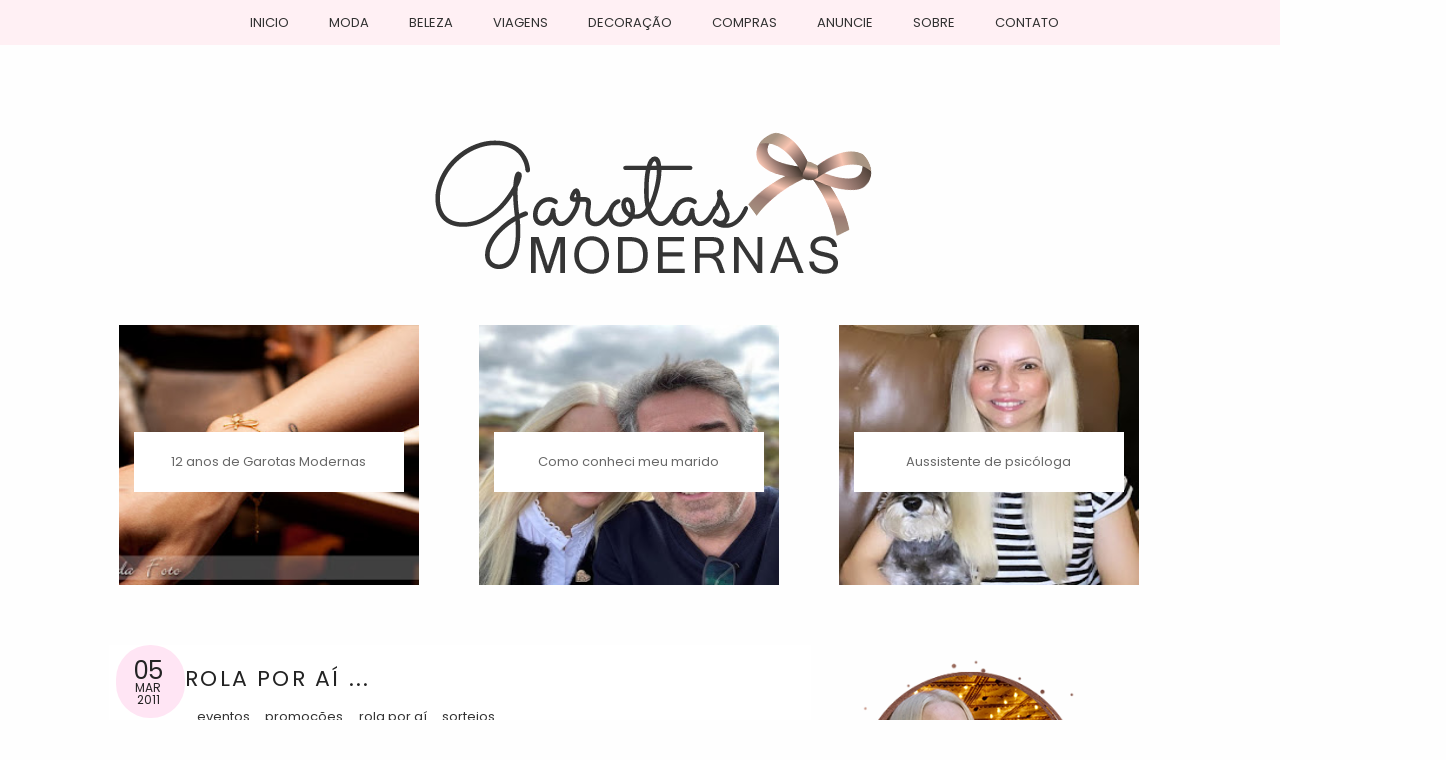

--- FILE ---
content_type: text/html; charset=UTF-8
request_url: https://www.garotasmodernas.com/2011/03/rola-por-ai.html
body_size: 21802
content:
<!DOCTYPE html>
<html dir='ltr' xmlns='http://www.w3.org/1999/xhtml' xmlns:b='http://www.google.com/2005/gml/b' xmlns:data='http://www.google.com/2005/gml/data' xmlns:expr='http://www.google.com/2005/gml/expr'>
<head>
<link href='https://www.blogger.com/static/v1/widgets/2944754296-widget_css_bundle.css' rel='stylesheet' type='text/css'/>
<!-- Global site tag (gtag.js) - Google Analytics -->
<script async='async' src='https://www.googletagmanager.com/gtag/js?id=UA-6514093-2'></script>
<script>
  window.dataLayer = window.dataLayer || [];
  function gtag(){dataLayer.push(arguments);}
  gtag('js', new Date());

  gtag('config', 'UA-6514093-2');
</script>
<!-- [ Meta Tag SEO ] -->
<include expiration='7d' path='*.css'></include>
<include expiration='7d' path='*.js'></include>
<include expiration='3d' path='*.gif'></include>
<include expiration='3d' path='*.jpeg'></include>
<include expiration='3d' path='*.jpg'></include>
<include expiration='3d' path='*.png'></include>
<meta content='sat, 02 jun 2020 00:00:00 GMT' http-equiv='expires'/>
<meta charset='utf-8'/>
<meta content='width=device-width, initial-scale=1' name='viewport'/>
<meta content='blogger' name='generator'/>
<meta content='text/html; charset=UTF-8' http-equiv='Content-Type'/>
<link href='http://www.blogger.com/openid-server.g' rel='openid.server'/>
<link href='https://www.garotasmodernas.com/' rel='openid.delegate'/>
<link href='https://www.garotasmodernas.com/2011/03/rola-por-ai.html' rel='canonical'/>
<title>Rola por aí ... - Garotas Modernas </title>
<meta content='' name='description'/>
<script type='application/ld+json'>{ "@context": "http://schema.org", "@type": "WebSite", "url": "https://www.garotasmodernas.com/", "potentialAction": { "@type": "SearchAction", "target": "https://www.garotasmodernas.com/?q={search_term}", "query-input": "required name=search_term" } }</script>
<meta content='Rola por aí ..., Garotas Modernas : Rola por aí ..., Garotas Modernas ' name='keywords'/>
<link href='https://www.garotasmodernas.com/feeds/posts/default' rel='alternate' title='Garotas Modernas  - Atom' type='application/atom+xml'/>
<link href='https://www.garotasmodernas.com/feeds/posts/default?alt=rss' rel='alternate' title='Garotas Modernas  - RSS' type='application/rss+xml'/>
<link href='http://www.blogger.com/feeds/1211540295160989415/posts/default' rel='alternate' title='Garotas Modernas  - Atom' type='application/atom+xml'/>
<link href='https://blogger.googleusercontent.com/img/b/R29vZ2xl/AVvXsEi-tIEedQUxdiYp30vhLoW47WUnXqejc6FvggkbsZur9WADv9ggVDM6NfMSbXvyNmnTHmQfUJsc3h6YUXric_BEssH6H3NtY7ISS3eh5afLutkU44cQku5JEYjt0h0427f2ZGpNkwPrOUI/s72-c/KANABO+PRESENTES.jpg' rel='image_src'/>
<link href='https://www.garotasmodernas.com/2011/03/rola-por-ai.html' hreflang='x-default' rel='alternate'/>
<link href='/favicon.ico' rel='icon' type='image/x-icon'/>
<link href='https://plus.google.com/114333887013913357963/posts' rel='publisher'/>
<link href='https://plus.google.com/114333887013913357963/about' rel='author'/>
<link href='https://plus.google.com/114333887013913357963' rel='me'/>
<meta content='CÓDIGO DE VALIDAÇÃO GOOGLE WEBMASTERS' name='google-site-verification'/>
<meta content='CÓDIGO VALIDAÇÃO BING' name='msvalidate.01'/>
<meta content='Brasil' name='geo.placename'/>
<meta content='Shirley Stamou' name='Author'/>
<meta content='general' name='rating'/>
<meta content='id' name='geo.country'/>
<!-- [ Social Media Meta Tag ] -->
<meta content='Rola por aí ...' property='og:title'/>
<meta content='https://www.garotasmodernas.com/2011/03/rola-por-ai.html' property='og:url'/>
<meta content='article' property='og:type'/>
<meta content='Garotas Modernas ' property='og:site_name'/>
<meta content='https://blogger.googleusercontent.com/img/b/R29vZ2xl/AVvXsEi-tIEedQUxdiYp30vhLoW47WUnXqejc6FvggkbsZur9WADv9ggVDM6NfMSbXvyNmnTHmQfUJsc3h6YUXric_BEssH6H3NtY7ISS3eh5afLutkU44cQku5JEYjt0h0427f2ZGpNkwPrOUI/s400/KANABO+PRESENTES.jpg' property='og:image'/>
<meta content='https://www.facebook.com/PERFIL-FACEBOOK' property='article:author'/>
<meta content='https://www.facebook.com/FANPAGE-FACEBOOK' property='article:publisher'/>
<meta content='API FACEBOOK' property='fb:app_id'/>
<meta content='CÓDIGO DE ADMINISTRADOR FACEBOOK' property='fb:admins'/>
<meta content='pt_BR' property='og:locale'/>
<meta content='pt_PT' property='og:locale:alternate'/>
<meta content='id_ID' property='og:locale:alternate'/>
<meta content='summary' name='twitter:card'/>
<meta content='Garotas Modernas : Rola por aí ...' name='twitter:title'/>
<meta content='USER-TWITTER' name='twitter:site'/>
<meta content='USER-TWITTER' name='twitter:creator'/>
<meta content='summary_large_image' name='twitter:card'/>
<link href='https://fonts.googleapis.com/css?family=Poppins' rel='stylesheet'/>
<link href='//netdna.bootstrapcdn.com/font-awesome/4.0.3/css/font-awesome.css' rel='stylesheet'/>
<link href='https://maxcdn.bootstrapcdn.com/font-awesome/4.6.1/css/font-awesome.min.css' rel='stylesheet'/>
<meta content='text/html; charset=UTF-8' http-equiv='Content-Type'/>
<meta content='blogger' name='generator'/>
<link href='https://www.garotasmodernas.com/favicon.ico' rel='icon' type='image/x-icon'/>
<link href='https://www.garotasmodernas.com/2011/03/rola-por-ai.html' rel='canonical'/>
<link rel="alternate" type="application/atom+xml" title="Garotas Modernas  - Atom" href="https://www.garotasmodernas.com/feeds/posts/default" />
<link rel="alternate" type="application/rss+xml" title="Garotas Modernas  - RSS" href="https://www.garotasmodernas.com/feeds/posts/default?alt=rss" />
<link rel="service.post" type="application/atom+xml" title="Garotas Modernas  - Atom" href="https://www.blogger.com/feeds/1211540295160989415/posts/default" />

<link rel="alternate" type="application/atom+xml" title="Garotas Modernas  - Atom" href="https://www.garotasmodernas.com/feeds/6071138133369719021/comments/default" />
<!--Can't find substitution for tag [blog.ieCssRetrofitLinks]-->
<link href='https://blogger.googleusercontent.com/img/b/R29vZ2xl/AVvXsEi-tIEedQUxdiYp30vhLoW47WUnXqejc6FvggkbsZur9WADv9ggVDM6NfMSbXvyNmnTHmQfUJsc3h6YUXric_BEssH6H3NtY7ISS3eh5afLutkU44cQku5JEYjt0h0427f2ZGpNkwPrOUI/s400/KANABO+PRESENTES.jpg' rel='image_src'/>
<meta content='https://www.garotasmodernas.com/2011/03/rola-por-ai.html' property='og:url'/>
<meta content='Rola por aí ...' property='og:title'/>
<meta content='Blog feminino sobre moda, beleza e comportamento para mulheres acima de 30 anos' property='og:description'/>
<meta content='https://blogger.googleusercontent.com/img/b/R29vZ2xl/AVvXsEi-tIEedQUxdiYp30vhLoW47WUnXqejc6FvggkbsZur9WADv9ggVDM6NfMSbXvyNmnTHmQfUJsc3h6YUXric_BEssH6H3NtY7ISS3eh5afLutkU44cQku5JEYjt0h0427f2ZGpNkwPrOUI/w1200-h630-p-k-no-nu/KANABO+PRESENTES.jpg' property='og:image'/>
<title>Garotas Modernas : Rola por aí ...</title>
<style id='page-skin-1' type='text/css'><!--
/*
-----------------------------------------------
LORY DESIGN
url: fb.com/PortfolioLoryDesign
----------------------------------------------- */
/* Variable definitions
====================
<Variable name="bgcolor" description="Page Background Color"
type="color" default="#fff">
<Variable name="textcolor" description="Text Color"
type="color" default="#333">
<Variable name="linkcolor" description="Link Color"
type="color" default="#58a">
<Variable name="pagetitlecolor" description="Blog Title Color"
type="color" default="#666">
<Variable name="descriptioncolor" description="Blog Description Color"
type="color" default="#999">
<Variable name="titlecolor" description="Post Title Color"
type="color" default="#c60">
<Variable name="bordercolor" description="Border Color"
type="color" default="#ccc">
<Variable name="sidebarcolor" description="Sidebar Title Color"
type="color" default="#999">
<Variable name="sidebartextcolor" description="Sidebar Text Color"
type="color" default="#666">
<Variable name="visitedlinkcolor" description="Visited Link Color"
type="color" default="#999">
<Variable name="bodyfont" description="Text Font"
type="font" default="normal normal 100% Georgia, Serif">
<Variable name="headerfont" description="Sidebar Title Font"
type="font"
default="normal normal 78% 'Trebuchet MS',Trebuchet,Arial,Verdana,Sans-serif">
<Variable name="pagetitlefont" description="Blog Title Font"
type="font"
default="normal normal 200% Georgia, Serif">
<Variable name="descriptionfont" description="Blog Description Font"
type="font"
default="normal normal 78% 'Trebuchet MS', Trebuchet, Arial, Verdana, Sans-serif">
<Variable name="postfooterfont" description="Post Footer Font"
type="font"
default="normal normal 78% 'Trebuchet MS', Trebuchet, Arial, Verdana, Sans-serif">
<Variable name="startSide" description="Side where text starts in blog language"
type="automatic" default="left">
<Variable name="endSide" description="Side where text ends in blog language"
type="automatic" default="right">
*/
/************************* BASE DO LAYOUT ******************************/
body,html {
color: #626262;
font-family: 'Verdana', sans-serif;
font-size/* */:/**/small;
font-size: /**/small;
text-align: center;
height: 0px;
margin-top: 0%;
}
body {
background: URL("") no-repeat center;
background-repeat: no-repeat;
background-size: 100%;
overflow-x:hidden;
}
html {
background: #FEFEFE;
background-repeat: repeat;
background-position: absolute;
}
a:link {
color: #E9BBCC;
text-decoration:none;
font-family: 'Poppins', sans-serif;
font-size: 14px;
}
a:visited {
color: #E9BBCC;
text-decoration:none;
}
a:hover {
color:#111;
text-decoration: none;
-webkit-transition: all 0.3s ease-in-out;
-moz-transition: all 0.3s ease-in-out;
-o-transition: all 0.3s ease-in-out;
}
a img {
border-width:0;
}
a img {
border-width:0;
}
img, embed, object, video {
max-width: 100%;
border:0;
}
/************************* CABEÇALHO ******************************/
#header-wrapper {
width: 100%;
margin: 0 auto;
}
#header {
padding-top: 0px;
padding-bottom: 0px;
margin-top: 0px;
text-align: center;
}
#header img {
margin-left: auto;
margin-right: auto;
max-width: 100%;
height:auto;
margin-top: 8%;
position: relative;
padding-bottom: 18px;
padding-left: 18px;
}
/************************* BASE GERAL ******************************/
#outer-wrapper {
margin: 0 auto;
font-family: 'Verdana', sans-serif;
font-size: 14px;
font-weight: 300;
color: #626262;
text-align: justify;
text-transform: none;
}
#content-wrapper {
width: 75%;
margin:0 auto;
font-family: 'Verdana', sans-serif;
font-size: 14px;
font-weight: 300;
color: #262626;
text-align: justify;
text-transform: none;
clear:both;
color: #626262;
}
#main-wrapper {
width: 74%;
float: left;
word-wrap: break-word;
overflow: hidden;
margin-left: -6%;
margin-top: 45px;
}
#sidebar-wrapper {
width: 30%;
float: right;
word-wrap: break-word;
overflow: hidden;
right: 4%;
margin-top: 0%;
}
/************************* TÍTULOS DA SIDEBAR ******************************/
.sidebar h2 {
line-height: 16px;
height: 16px;
text-transform: uppercase;
text-align: center;
font-family: 'Poppins', sans-serif;
font-size: 16px;
color: #353535;
background: transparent;
letter-spacing: 0px;
font-weight: normal;
padding: 8px;
width: auto;
top: 0%;
}
.sidebar i{
color: #ffe2f3;
margin: 8px;
}
/************************* ÁREA DA POSTAGEM ******************************/
.post {
margin: 0em 0 1.5em;
padding-bottom:1.5em;
}
.post h3 {
text-transform: uppercase;
letter-spacing: 0.1em;
text-align: left;
color: #232323;
font-family: 'Poppins', sans-serif;
font-size: 22px;
float: none;
margin-left: 5%;
margin-top: 0%;
margin-bottom: 0%;
font-weight: normal;
}
.post h3 a {
text-align: left;
letter-spacing: 0.1em;
text-transform: none;
font-family: 'Poppins', sans-serif;
display:block;
text-decoration:none;
color: #232323;
font-weight: normal;
font-size: 22px;
float: none;
margin-left: 5%;
margin-top: 0%;
margin-bottom: 0%;
}
.post h3 a:visited {
color: #232323;
}
.post h3 a:hover {
color:#E9BBCC;
}
.post-body {
margin:0 0 .75em;
line-height:1.6em;
}
.post blockquote {
margin: 0;
background: #F2F2F2;
padding: 1em;
color: #585858;
}
.post-rod {
height: 100%;
border: 5px solid #ffe5f4;
padding:70px 0px;
}
.assinatura {
float: left;
width: 100%;
margin-top: -8%;
margin-left: -7%;
color: #232323;
}
.assinatura p {
text-align: center;
letter-spacing: 1px;
text-transform: none;
font-family: 'Poppins', sans-serif;
display:block;
text-decoration:none;
color: #232323;
font-weight: normal;
font-size: 14px;
}
.assinatura a:link {
text-align: right;
letter-spacing: 0em;
text-transform: none;
font-family: 'Poppins', sans-serif;
display:block;
text-decoration:none;
color: #232323;
font-weight: normal;
font-size: 14px;
margin-top: -2.8%;
margin-right: 26%;
}
.assinatura a:visited {
text-align: center;
letter-spacing: 0em;
text-transform: none;
font-family: 'Poppins', sans-serif;
display:block;
text-decoration:none;
color: #232323;
font-weight: normal;
font-size: 13px;
}
.assinatura a:hover {
color: #FFCBDE;
}
.post-footer {
height: auto;
width: auto;
border: 2px solid #ffe5f4;
color:#fff;
text-transform:uppercase;
letter-spacing:.0em;
line-height: 0.4em;
}
.post-footer a {
text-align: center;
letter-spacing: 0em;
text-transform: none;
font-family: 'Poppins', sans-serif;
display:block;
text-decoration:none;
color: #232323;
font-weight: normal;
font-size: 13px;
}
.post-footer a:hover{
}
.post-header {
font: normal 13px Poppins, serif;
text-transform: lowercase;
letter-spacing: 0em;
text-align: left;
color: #333;
padding: 8px;
margin: 4px;
}
.post-header a {
font: normal 13px Poppins, serif;
text-transform: lowercase;
letter-spacing: 0em;
text-align: left;
color: #333;
margin: 4px;
margin-left: 1.8%;
}
.post-header a:hover{
color: #ffbed2;
}
.comment-link {
margin-left:.6em;
}
.post img, table.tr-caption-container {
padding:0px;
}
.tr-caption-container img {
border: none;
padding: 0;
}
.post blockquote {
margin:1em 20px;
}
.post blockquote p {
margin:.75em 0;
}
/************************* ÁREA DO COMENTÁRIO ******************************/
#comments h4, #comments .comment-author a, #comments .comment-timestamp a { /*Texto "X comentários:"*/
color: #626262; /*Cor da fonte*/
font-family: 'Poppins', sans-serif;  /*Fonte do texto*/
font-size: 16px; /*Tamanho da fonte*/
text-align: center;
}
#comments {
background: #fff; /*Fundo da área geral dos comentários*/
padding: 15px;
margin-top: 10px;
}
.comments .comment-block {
margin-left: 70px; /*Espaço entre o avatar e o corpo do comentário*/
}
.comment-header {
background: #fff; /*Cor de fundo do nome do autor do comentário*/
padding: 10px;
margin: 8px;
}
.comment-header a {
color: #303030 !important; /*Cor do nome do autor do comentário*/
font-family: 'Poppins', sans-serif; /*Fonte do nome do autor do comentário*/
font-size: 15px; /*Tamanho da fonte do nome do autor do comentário*/
font-weight: normal; /*Troque normal por bold para deixar o texto em negrito*/
}
.comment-header a:hover {
color: #D4A49C !important;
text-decoration: none;
}
.comments .comments-content .datetime a{
font-size: 10px !important; /*Tamanho da fonte da hora e data do comentário*/
float: right; /*Data alinha á direita*/
line-height: 16px; /*Altura da linha da data e hora*/
}
.comments .comments-content .comment-content{ /*Bloco de texto do comentário*/
margin-top: -10px; /*Espaço entre o bloco de texto do comentário e o nome do autor. Só mexa se souber o que está fazendo*/
position: relative;
background: #fff; /*Fundo do bloco de texto do comentário*/
padding: 10px;
color: #4686868; /*Cor da fonte do bloco de texto do comentário*/
font-size: 14px; /*Tamanho da fonte*/
border: 1px solid #D5D5D5;
font-family: 'Poppins', sans-serif;
font-size: 12px;
font-weight: normal;
}
.comments .avatar-image-container {
/*Tamanho do avatar. Troque todos os 50 pelo tamanho desejado*/
max-width: 50px;
max-height: 50px;
min-height: 50px;
min-width: 50px;
background: #E9BBCC; /*Cor da borda do avatar*/
padding: 3px; /*Espessura da borda do avatar*/
}
.comments .avatar-image-container img{
/*Tamanho do avatar. Troque todos os 50 pelo tamanho desejado*/
max-width: 50px;
max-height: 50px;
min-height: 50px;
min-width: 50px;
}
.comments .comments-content .comment {
padding:20px 10px !important;
margin-bottom:15px !important
}
.comments .comment .comment-actions a {
padding: 5px;
background: #D4A49C; /*Fundo dos botões responder e excluir*/
color: #fff!important; /*Cor do texto dos botões responder e excluir*/
font-family: 'Poppins', sans-serif;
font-weight: normal; /*Troque bold por normal para tirar o negrito*/
margin-right: 10px;
float: right;
}
.comments .comment .comment-actions a:hover {
background:#F2D8E1;/*Fundo dos botões responder e excluir quando passa o mouse*/
color: #fff!important; /*Cor do texto dos botões responder e excluir quando passa o mouse*/
text-decoration: none;
}
.comments .continue { border-top: none;}
.comments .continue a {display: none;
}
/************************* BASE DA SIDEBAR ******************************/
.sidebar {
color: #666666;
line-height: 1.5em;
}
.sidebar ul {
list-style:none;
margin:0 0 0;
padding:0 0 0;
}
.sidebar li {
margin:0;
padding-top:0;
padding-right:0;
padding-bottom:.25em;
padding-left:15px;
text-indent:-15px;
line-height:1.5em;
}
.sidebar .widget {
text-align: center;
font-family: 'Poppins', sans-serif;
font-size: 13px;
color: #353535;
font-weight: 300;
text-align: justify;
margin: 3em 0 3em 0;
background: #fff;
padding: 1em;
}
.main .Blog {
border-bottom-width: 0;
}
/************************* PROFILE ******************************/
.profile-img {
float: left;
margin-top: 0;
margin-right: 5px;
margin-bottom: 5px;
margin-left: 0;
padding: 4px;
border: 1px solid #cccccc;
}
.profile-data {
margin:0;
text-transform:uppercase;
letter-spacing:.1em;
font: normal normal 78% 'Trebuchet MS', Trebuchet, Arial, Verdana, Sans-serif;
color: #999999;
font-weight: bold;
line-height: 1.6em;
}
.profile-datablock {
margin:.5em 0 .5em;
}
.profile-textblock {
margin: 0.5em 0;
line-height: 1.6em;
}
.profile-link {
font: normal normal 78% 'Trebuchet MS', Trebuchet, Arial, Verdana, Sans-serif;
text-transform: uppercase;
letter-spacing: .1em;
}
/************************* FOOTER ******************************/
.rod {
width: 100%;
height: auto;
margin-left: -1%;
overflow:hidden;
padding: 4px 10px;
position: relative;
}
.credit {
width: 100%;
background: #333;
height: 80px;
color: #fff;
margin-top: 0px;
overflow:hidden;
margin-left: -1%;
padding: 0 10px;
text-align: center;
position: relative;
}
.credit a{
line-height:80px;
text-align: left;
}
.credit a:link {
color: #fff;
font-size: 14px;
text-transform: none;
}
.credit a:visited {
color: #fff;
text-transform: none;
}
.credit a:hover {
color: #E9BBCC;
}
#footer-wrapper {
font: normal normal 10px Montserrat;
text-transform: uppercase;
line-height: 0em;
letter-spacing:.1em;
margin-bottom: 0m;
position: relative;
}
.feed-links {
height:0px;
visibility:hidden;
display:none
}
/************************* ARQUIVO SUSPENSO ******************************/
#BlogArchive1 {
background: none;
}
#BlogArchive1_ArchiveMenu {
background:#fff0f4;
color:#363535;
border: 0;
font-family: 'Poppins', sans-serif;
text-align: center;
padding: 10px;
width: 100%;
font-size: 14px;
}
/************************* CUSTOMIZAÇÕES ******************************/
.post-outer {
background: #fff;
padding: 1.2em;
margin-bottom: 2em;
font-family: 'Verdana', sans-serif;
font-size: 14px;
color: #626262;
}
.post img {
max-width: 100%;
height: auto;
margin-left: -2%;
border-spacing: 15px;
}
#HTML1 {
background: transparent;
margin-top: 0px;
}
#HTML8 {
background: transparent;
}
/************************* PAGINAÇÃO NUMERADA ******************************/
.pagenavi .pages {
display: none;
}
#blog-pager, .pagenavi {
padding: 8px 10px;
clear: both;
text-align: center;
margin: 30px auto 15px;
background: transparent;
}
#blog-pager a, .pagenavi span, .pagenavi a {
padding: 8px 15px;
text-decoration: none;
font-family: 'Montserrat', sans-serif;
color: #D4A49C;
margin: 2px;
background: #ffeaf4;
background-position: bottom;
font-size: 18px;
font-weight: bold;
border-radius: 50px;
}
#blog-pager a:hover, .pagenavi a:hover {
background: #ffdbe1;
-webkit-transition: all 0.3s ease-in-out;
-moz-transition: all 0.3s ease-in-out;
-o-transition: all 0.3s ease-in-out;
color: #353535;
}
#blog-pager-older-link, #blog-pager-newer-link {
float: none;
}
.pagenavi .current {
background: #ffdbe1;
}
/************************* MOSTRANDO POSTAGEM COM MARCADOR ******************************/
.status-msg-wrap {
background: #313131 center no-repeat;
padding:8px 15px 8px 40px;
margin-bottom:25px;
width:100%;
color:#fff;
font-size:16px;
text-transform:lowercase;
list-style: none;
font: normal Poppins, sans-serif;
text-align: left;
}
/************************* CATEGORIAS ******************************/
#Label1 ul {
float: left;
position: relative;
left: 0%;
}
#Label1 ul li {
float:left;
padding-left:8px;
font-family: 'Poppins', sans-serif;
font-size: 17px;
background: #fff;
text-indent: 8px;
width:125px;
border-bottom: 2px solid #fff;
text-align: left;
text-transform: none;
}
#Label1 ul li:hover{
background:#ffeaf4;
-webkit-transition-duration: .40s;
-webkit-transition-duration: .40s;
}
#Label1 ul li a {
color: #232323;
text-align: center;
}
#Label1 ul li a:hover {
color: #D4A49C;
}
/************************* CUSTOMIZAÇÕES II ******************************/
.post-footer-line-1 {
margin-bottom: 10px;
padding-top: 45px;
text-align: center;
}
.post-footer-line-2 {
text-align: center;
}
.comment-link {
font: normal normal 16px Montserrat, serif;
text-transform: uppercase;
}
.post-labels {
font-size: 0px;
}
marcador {
font: normal normal 10px Montserrat, serif;
text-transform: uppercase;
margin: 3px;
color: #262626;
}
.jump-link {
margin: 15px 0;
text-align: center;
}
.jump-link a {
font: normal 12px Montserrat, sans-serif;
text-transform: uppercase;
letter-spacing: 0px;
color: #fff;
padding: 1em;
display: inline-block;
background: #626262;
}
.jump-link a:hover {
text-decoration: none;
background: #979797;
}
#HTML9 {
background: transparent;
}
/************************* PERFIL DA BLOGUEIRA ******************************/
.menu-social i{
width: 28px
height: 28px;
line-height: 28px;
background: #000;
color: #fff;
font-size: 16px;
border-radius: 50px;
padding: 8px 15px;
}
.menu-social i:hover{
background: #E9BBCC;
color: #fff;
}
.perfil p {
color: #686868;
font-family: 'Montserrat', sans-serif;
text-align: justify;
font-size: 12px;
}
#HTML5 {
background: transparent;
}
#HTML2 {
width: auto;
color: #111;
font-family: 'Montserrat', sans-serif;
text-align: justify;
font-size: 13px;
margin-top: -30%;
padding-top: 30px;
}
/************************* BANNER ANUNCIE ******************************/
#HTML6 {
background: transparent;
}
/************************* CAIXA DE PESQUISA ******************************/
#search-form {
width: 300px;
height: 30px;
margin-left:0px;
margin-top:5px;
}
#search-form #search-text, #search-form #search-button {
background: #none;
color:#232323;
border: 0;
padding: 0;
margin: 0;
}
#search-form #search-text {
text-align: left;
width: 220px;
float: left;
padding: 6px 13px;
font-family: 'Poppins', sans-serif;
color:#232323;
background: #FFE1EA;
}
#search-form #search-button {
width: 10%;
float: left;
background:transparent;
color:#232323;
}
#search-form #search-button i {
font-size: 14px;
color:#232323;
background: transparent;
width: 26px;
height: 28px;
line-height: 28px;
text-align: center;
margin-left:-2%;
margin-top:0%;
border-radius: 20px;
}
/************************* CUSTOMIZAÇÕES ******************************/
#HTML3 {
margin-top: -14%;
}
#HTML10 {
background: #ffd099;
}
/************************* AS MAIS LIDAS ******************************/
#PopularPosts1 {
padding: 0px;
list-style: none;
margin-bottom: 5px;
text-align: center;
background: #FFF;
}
#PopularPosts1 a {
font-family: 'Poppins', sans-serif;
font-size: 11px;
color: #text-align: center;
color: #353535;
text-transform: none;
font-weight: normal;
padding: 8px 5px 5px 25px;
}
#PopularPosts1 a:hover {
color: #e9bbcc;
}
#PopularPosts1 img {
padding: 8px 15px 5px 0px;
}
#PopularPosts1 img:hover {
-webkit-transition:All 0.7s ease-in-out;
-moz-transition:All 0.7s ease-in-out;
-o-transition:All 0.7s ease-in-out;
filter:alpha(opacity=90);
-moz-opacity:0.4;
-khtml-opacity:0.4;
opacity:0.4;
}
/************************* POSTAGENS RELACIONADAS ******************************/
#related-posts {
float: left;
width: 100%;
display: block;
margin-left: 10px;
margin-top: -5%;
}
#related-posts a {
color: #666666; /*--cor da fonte--*/
margin: 0px 0px 4px 4px!important;
}
#related-posts a:first-child {
margin: 0px!important;
}
#related-posts a:hover {
color: #c0818f; /*--cor da fonte em estado hover--*/
}
#related-posts h2 {
height:20px;
background: ;
font-family: 'Poppins', sans-serif;
font-size: 14px;
color: #353535;
text-align: center!important;
font-weight: normal;
letter-spacing: 1px;
}
#related-posts #related-title {
font: normal normal 11px Montserrat, sans-serif; /*--tamanho e tipo da fonte do texto--*/
color: #000; /*--cor da fonte do texto--*/
text-align: center;
text-transform: uppercase;
padding: 0 4px;
width: 220px; /*--tamanho da caixa do texto--*/
}
#related-posts #related-title a {
color: #000; /*--cor da fonte do texto--*/
margin: 0 7px 10px;
}
#related-posts #related-title a:hover {
color: #E9BBCC; /*--cor da fonte do texto em estado hover--*/
}
#related-posts #related-title:hover {
color: #E9BBCC; /*--cor da fonte hover--*/
transition: all 0.2s ease-out;-webkit-transition: all 0.2s ease-out;-moz-transition: all 0.2s ease-out;transition: all 0.2s ease-out;
}
#related-posts .related_img {
margin: 0;
padding: 0px;
width: 225px; /*--largura da miniatura--*/
height: 198px; /*--altura da miniatura--*/
transition: all 0.3s ease-in-out;-webkit-transition: all 0.3s ease-in-out;-moz-transition: all 0.3s ease-in-out;-o-transition: all 0.3s ease-in-out;-ms-transition: all 0.3s ease-in-out;}#related-posts .related_img:hover {opacity: .8;filter: alpha(opacity=80);-moz-opacity: .8;-khtml-opacity: .8;
}
/************************* DATA DA POSTAGEM ******************************/
#fecha {
float: left; /** data no lado esquerdo, pode mudar para right **/
width:65px;/** largura **/
height:65px;/** altura **/
overflow:hidden;
font-size:12px;/** tamanho da fonte **/
color: #232323 !important;/** cor da fonte **/
text-align:center;/** alinha o texto **/
margin-top: 0%; /** desce **/
margin-left: 1%; /** margem pra esquerda **/
padding: 8px 2px 0px 2px; /** espaço interno: topo, direito, embaixo, esquerdo **/
-webkit-border-radius: 5em; -moz-border-radius: 5em; /** borda redonda **/
background: #ffe5f4; /** cor do fundo **/
line-height:65px;
font-family:'Poppins', sans-serif;
}
.fecha_dia {
display:block;
font-size:24px; /*Tamanho da fonte*/
line-height:35px; /*Altura da Linha*/
margin: 0 5px 0 0px; /*margin caso não esteh=ja centralizado*/
font-family:'Poppins', sans-serif;
letter-spacing:-1px
}
.fecha_mes {
font-size:12px; /*Tamanho da fonte*/
line-height:0px; /*Altura da Linha*/
margin: 0 5px 0 0px; /*margin caso não esteh=ja centralizado*/
text-transform:uppercase;
display:block;
font-family:'Poppins', sans-serif;
}
.fecha_anio {
font-size:12px; /*Tamanho da fonte*/
line-height:24px; /*Altura da Linha*/
margin: 0 5px 0 0px; /*margin caso não esteh=ja centralizado*/
display:block;
}
/************************* BACKGROUND DO TOPO ******************************/
.back {
width: 100%;
position:absolute;
top:0;
left:0;
}
.back img {
width: 100%;
height: auto;
background-size: 100%;
}
/************************* SLIDE DE POSTAGEM RECENTE ******************************/
#featuredpost {
margin:0px auto;
}
#slides *{
-moz-box-sizing:border-box;
-webkit-box-sizing:border-box;
box-sizing:border-box;
}
#slides ul,#slides li{
padding:0;
margin:0;
list-style:none;
border:0px solid #000000; /*--COR, TIPO E ESPESSURA DA BORDA DO SLIDE--*/
position:relative;
}
#slides ul{
height:320px;
}
#slides li{
width:50%;
height:100%;
position:absolute;
display:none;
}
#slides li:nth-child(1), #slides li:nth-child(2), #slides li:nth-child(3){
display:block;
}
#slides li:nth-child(1){
left:0;
top:0;
}
#slides li:nth-child(2){
left:50%;
width:50%;
height:50%;
margin: 0px 8px 0px 8px;
}
#slides li:nth-child(3){
left:50%;
top:50%;
width:50%;
height:50%;
margin: 0px 8px 0px 8px;
}
#slides li:nth-child(4){
display:none;
}
#slides li:nth-child(1) h4 {
visibility:visible;
opacity:1;
overflow:hidden;
font-size:16px; /*--TAMANHO DA FONTE DO SLIDE MAIOR--*/
bottom:0;
left:0;
color:#313131; /*--COR DA FONTE DO TEXTO DO SLIDE ATIVO--*/
width:100%;
padding:10px 10px 10px 90px;
text-align:center;
text-transform:none;  /*--COLOCA O TEXTO EM CAPSLOCK--*/
background:#fff0f4; /*--COR DE FUNDO DO TEXTO DO SLIDE ATIVO--*/
height:50px;
font-family:'Poppins', sans-serif;
line-height:26px;
z-index:3;
opacity: 0.9;
}
#slides li:nth-child(1) .label_text {
color:#313131;/*--COR DA FONTE DA DATA SLIDE ATIVO--*/
font-size:30px; /*--TAMANHO DA FONTE DA DATA SLIDE ATIVO--*/
display:block;
bottom:10px;
left:10px;
top:initial;
right:initial;
padding:0;
font-family:'Poppins', sans-serif;
display:none;
}
#slides li:nth-child(1) span.dd {
display:block;
font-size:30px; /*--TAMANHO DA FONTE DA DATA SLIDE ATIVO--*/
padding:12px 20px;
background:#fff0f4; /*--COR DE FUNDO DA DATA SLIDE ATIVO--*/
margin:0;
text-align: center;
text-transform:none;
}
#slides li:nth-child(1) span.dm {
display:block;
font-size:14px;
background:#fff0f4; /*--COR DE FUNDO DO MÊS SLIDE ATIVO--*/
color:#313131; /*--TAMANHO DA FONTE DO MÊS SLIDE ATIVO--*/
padding:5px 21px;
text-transform:none;/*--TEXTO EM CAPSLOCK--*/
margin:0;
text-align: center;
}
#slides li:nth-child(1) span.dy, #slides li:nth-child(1) span.autname{
display:none;
}
#slides a{
display:block;
width:100%;
height:100%;
overflow:hidden;
}
#slides img{
display:block;
width:100%;
height:auto;
border:0;
padding:0;
background-color:#fff0f4; /*--COR DE FUNDO DO MÊS SLIDE ATIVO--*/
-moz-transform:scale(1.0) rotate(0);
-webkit-transform:scale(1.0) rotate(0);
-ms-transform:scale(1.0) rotate(0);transform:scale(1.0) rotate(0);transition:all 0.6s linear;
}
#slides li a:hover img {
-moz-transform:scale(1.1) rotate(1deg);
-webkit-transform:scale(1.1) rotate(1deg);
-ms-transform:scale(1.1) rotate(1deg);transform:scale(1.1) rotate(1deg);transition:all 0.3s linear;
}
#slides .overlayx{
width:90%;
height:100%;
position:absolute;
z-index:2;
background:#fff0f4;  /*--COR DE FUNDO DO MÊS SLIDES MENORES--*/
opacity:0.2;
}
#slides li:nth-child(2) .overlayx{
background:#ffd0de;  /*--COR DE FUNDO HOVER DOS SLIDES MENORES--*/
opacity:0;
}
#slides li:nth-child(3) .overlayx{
background:#fff0f4;  /*--COR DE FUNDO DO MÊS SLIDE ATIVO--*/
opacity:0;
}
#slides li:hover .overlayx,#slides li:hover:nth-child(2) .overlayx,#slides li:hover:nth-child(3) .overlayx{opacity:0;}
#slides h4,#slides li:nth-child(2) h4,#slides li:nth-child(3) h4{
z-index:3;
opacity:0.9;
position:absolute;
bottom:0;
right:0;
left:0;
margin:0;
font-size:14px; /*--TAMANHO DA FONTE DOS TÍTULOS--*/
font-family:'Poppins', sans-serif;
padding:10px 15px;
color:#313131; /*--COR DE FONTE--*/
line-height:20px;
font-weight:normal;
background:#ffe8ef; /*--COR DE FUNDO DOS TÍTULOS SLIDES MENORES--*/
text-align:center;
transition:all .4s ease-in-out;
}
#slides .label_text{
opacity:0.9;
font-size:12px;
color:#fff;
top:5px;
right:0;
z-index:3;
position:absolute;
background:transparent;
padding:5px 10px;
font-family:'Arial';
text-transform:uppercase; /*--COLOCA O TEXTO EM CAPSLOCK--*/
transition:all 0.3s ease-in-out;
}
#slides li:hover:nth-child(2) .label_text,#slides li:hover:nth-child(3) .label_text{
background:#fff; /*--COR DE FUNDO DATA SLIDE MENOR HOVER--*/
color:#000; /*--COR DE TEXTO DA DATA--*/
right:5px;
opacity:1;
display: none;
}
#slides li:nth-child(2) .autname,#slides li:nth-child(3) .autname{display:none;}
#slides .overlayx,#slides li{transition:all .4s ease-in-out}
#slides li:nth-child(1) .overlayx{display:none;}
#slides li:hover:nth-child(2) h4,#slides li:hover:nth-child(3) h4{
background:#fdc6d7;  /*--COR DE FUNDO HOVER DO SLIDE MENOR--*/
opacity:1;
z-index:4;
}
#featuredpost #buttons {
text-align:right;  /*--ALINHAMENTO DAS SETAS--*/
background:transparent;
margin:0 10px;
}
#featuredpost #buttons a {
font-size:20px;  /*--TAMANHO DAS SETAS--*/
padding:0 5px;
color:#fff; /*--COR DAS SETAS--*/
background:#fdc6d7; /*--COR DE FUNDO DAS SETAS--*/
}
/************************* MENU RESPONSIVO ******************************/
.fa-circle {
margin: 0 0 0 40px;
font-size: 8px;
color: #000;
}
#menu{
background: #fff0f4;
color:#fff;
height: 45px;
width: 100%;
z-index: 999;
position: fixed;
top: 0px;
left: 0px;
}
#menu ul,#menu li{
margin:0 auto;
padding:0 0;
list-style:none;
}
#menu ul{
height:45px;
width:100%;
}
#menu li{
float:left;
display:inline;
position:relative;
font: $(tabs.font);
left: 18%;
}
#menu a{
display: block;
line-height: 45px;
padding: 0 20px;
text-decoration: none;
color: #313131;
font-family: 'Poppins', sans-serif;
font-size: 13px;
font-weight: 500;
}
#menu li a:hover{
color:#E9BBCC;
-webkit-transition: all .1s ease-in-out;
-moz-transition: all .1s ease-in-out;
-ms-transition: all .1s ease-in-out;
-o-transition: all .1s ease-in-out;
transition: all .1s ease-in-out;
background: $(tabs.selected.background.color);
}
#menu input{
display:none;
margin:0 0;
padding:0 0;
width:80px;
height:30px;
opacity:0;
cursor:pointer;
}
#menu label{
font: 40px Arial;
display:none;
width:35px;
height:46px;
line-height:46px;
text-align:center;
}
#menu label span{
font-size:30px;
position:absolute;
left:35px;
}
#menu ul.menus{
height: auto;
width: 100%;
overflow: hidden;
background: #fff;
position: absolute;
z-index: 99;
display: none;
padding: 5px;
}
#menu ul.menus li{
display: block;
text-transform: none;
}
#menu ul.menus a{
color: #686868;
font-family: 'Poppins', sans-serif;
font-size:13px;
text-align: left;
line-height: 45px;
}
#menu li:hover ul.menus{
display:block;
}
#menu ul.menus a:hover{
background: #fff;
color:#E9BBCC;
-webkit-transition: all .1s ease-in-out;
-moz-transition: all .1s ease-in-out;
-ms-transition: all .1s ease-in-out;
-o-transition: all .1s ease-in-out;
transition: all .1s ease-in-out;
}
@media screen and (max-width: 1024px){
.fa-circle {
display: none;
}
#menu{
position:relative;
background: #fff0f4;
color: #fff;
float: left;
margin-top:8%;
margin-bottom: 2%;
}
#menu ul{
background:#fff0f4;
position:absolute;
top:100%;
right:0;
left:0;
z-index:3;
height:auto;
display:none;
color: #fff;
}
#menu ul.menus{
width:100%;
position:static;
padding-left:0px;
}
#menu li{
display:block;
float:left;
width:auto;
font: $(tabs.font);
border-top: none;
color: #fff;
text-align: left;
left: 0%;
}
#menu input,#menu label{
position:absolute;
top:0;left:0;
display:block;
}
#menu input{
z-index:4;
}
#menu input:checked + label{
color:#fff;
}
#menu input:checked ~ ul{
display:block;}
}
/************************* RESPONSIVO ******************************/
@media screen and (min-width: 1600px) {
#header-wrapper,
#content-wrapper {
width: 60%;
}
.bsrp-gallery {
position: relative;
margin-left:8%;
}
}
@media screen and (max-width: 1024px) {
.bs-item {
display: none;
}
.post img {
margin-left: -1em;
}
#header-wrapper,
#content-wrapper {
width:85%;
margin: 0 auto;
}
#main-wrapper {
width:100%;
margin: 0 auto;
}
#sidebar-wrapper {
display: block;
width: 50%;
float: none;
margin-left: 22%;
}
.assinatura p{
margin-left: -7%;
}
}
@media screen and (max-width: 780px) {
#content-wrapper {
width: 100%;
margin: 0 auto;
}
}
@media screen and (max-width: 720px) {
.comentarios a:link {
}
.comments .comments-content .datetime a{
display: none;
}
}
@media screen and (max-width: 450px) {
.comments .comments-content .datetime a{
display: none;
}
#related-posts .related_img {
margin-left: 13%;
}
#related-posts #related-title {
margin-left: 13%;
}
}
@media screen and (max-width: 600px) {
#sidebar-wrapper {
width: 100%;
margin-left: 2%;
}
.comentarios a:link {
display: none;
}
.comments .comments-content .datetime a{
display: none;
}
.assinatura p{
display: none;
}
.assinatura a:link {
margin-left: 2%;
}
.assinatura a:visited {
margin-left: 2%;
}
.share {
margin-left: -12%;
}
.share p{
display: none;
float: left;
margin-left: 0%;
}
}

--></style>
<!--Postagens relacionadas-começo-->
<script src="//static.tumblr.com/glpbb7a/odhnldmus/postagensrelacionadasparablog.js" type="text/javascript"></script>
<!--Postagens relacionadas-fim-->
<script src="//ajax.googleapis.com/ajax/libs/jquery/1.7.2/jquery.min.js" type="text/javascript"></script>
<link href='//netdna.bootstrapcdn.com/font-awesome/4.0.3/css/font-awesome.css' rel='stylesheet'/>
<link href='https://www.blogger.com/dyn-css/authorization.css?targetBlogID=1211540295160989415&amp;zx=e3ae0f3a-d4dd-4e74-9038-36261d5bc663' media='none' onload='if(media!=&#39;all&#39;)media=&#39;all&#39;' rel='stylesheet'/><noscript><link href='https://www.blogger.com/dyn-css/authorization.css?targetBlogID=1211540295160989415&amp;zx=e3ae0f3a-d4dd-4e74-9038-36261d5bc663' rel='stylesheet'/></noscript>
<meta name='google-adsense-platform-account' content='ca-host-pub-1556223355139109'/>
<meta name='google-adsense-platform-domain' content='blogspot.com'/>

<script async src="https://pagead2.googlesyndication.com/pagead/js/adsbygoogle.js?client=ca-pub-3835971647947487&host=ca-host-pub-1556223355139109" crossorigin="anonymous"></script>

<!-- data-ad-client=ca-pub-3835971647947487 -->

</head>
<script>
function remplaza_fecha(d){
var da = d.split(' ');
dia = "<div class='fecha_dia'>"+da[0]+"  </div>";
mes = "<div class='fecha_mes'>"+da[1].slice(0,3)+"  </div>";
anio = "<div class='fecha_anio'>"+da[2]+"</div>";
document.write(dia+mes+anio);
}
</script>
<body>
<div id='outer-wrapper'>
<div class='back'>
<img src='https://goo.gl/dooX2d'/>
</div>
<div id='wrap2'>
<!-- skip links for text browsers -->
<span id='skiplinks' style='display:none;'>
<a href='#main'>skip to main </a> |
      <a href='#sidebar'>skip to sidebar</a>
</span>
<div id='header-wrapper'>
<div class='header section' id='header'><div class='widget Header' data-version='1' id='Header1'>
<div id='header-inner'>
<a href='https://www.garotasmodernas.com/' style='display: block'>
<img alt='Garotas Modernas ' height='206px; ' id='Header1_headerimg' src='https://blogger.googleusercontent.com/img/b/R29vZ2xl/AVvXsEjldxcqym-wxCCySDeFhy8FDgiwHaPi0JqRgkPuOc-FQoP2YWUDw0ry_u9sH829jOTNHGwC-PVSK-is81PYGCfFWrdTjEQf8lmlb_DQXzlM3-Jbha7vmj5kKqukFzywtzc6MZpygGvMDsHs/s1600/logo-blog-2.png' style='display: block' width='445px; '/>
</a>
</div>
</div></div>
</div>
<div id='content-wrapper'>
<div id='crosscol-wrapper' style='text-align:center'>
<div class='crosscol section' id='crosscol'><div class='widget HTML' data-version='1' id='HTML6'>
<div class='widget-content'>
<nav id='menu'>
<input type='checkbox'/>
<label>&#8801;<span>&#160;&#160;</span></label>
<ul>
<li><a href='https://www.garotasmodernas.com'>INICIO</a></li>
<li><a href='https://www.garotasmodernas.com/search/label/moda'>MODA</a> </li>
<li><a href='https://www.garotasmodernas.com/search/label/beleza'>BELEZA</a></li>
<li><a href='https://www.garotasmodernas.com/search/label/viagens'>VIAGENS</a></li>
<li><a href='https://www.garotasmodernas.com/search/label/decora%C3%A7%C3%A3o'>DECORAÇÃO</a></li>
<li><a href='https://www.garotasmodernas.com/search/label/compras'>COMPRAS</a></li>
<li><a href='https://www.garotasmodernas.com/p/anuncie.html'>ANUNCIE</a></li>
<li><a href='https://www.garotasmodernas.com/p/sobre.html'>SOBRE</a></li>
<li><a href='https://www.garotasmodernas.com/p/contato.html'>CONTATO</a></li>

</ul>
</nav>
</div>
<div class='clear'></div>
</div><div class='widget HTML' data-version='1' id='HTML1'>
<div class='widget-content'>
<center><style type="text/css">
/*INICIO CSS FOTOS*/
.bsrp-gallery {
margin-top: 0%;
width:140%; ==LARGURA DO SLIDE==
float:center; ==POSIÇÃO DO SLIDE==
clear:both;
margin-left: -5%;
}
.bsrp-gallery:after {
display: table;
clear: both;
}
.bsrp-gallery .bs-item a {
position: relative;
float:left;
margin: 0 60px 15px 0;
text-decoration:none;
}
.bsrp-gallery .bs-item .ptitle {
background: #fff; /*==COR AREA DE TITULO==*/
display: block;
clear: left;
font-family: 'Poppins', sans-serif;
font-weight:200;
text-transform:none; /*==TDS LETRAS MAIÚSCULAS==*/
font-size:13px; /*==TAMANHO DO TITULO==*/
line-height: auto;
height:auto;
position: absolute;
bottom: 30%;
text-align: center;  /*==POSIÇÃO DO TITULO==*/
color:#686868; /*== COR DO TITULO==*/
width:86%;
padding:20px 6px;
word-wrap: break-word;
overflow:hidden;
margin: 15px;
transition-duration: 2.3s;
}
.bsrp-gallery .bs-item .ptitle:hover {
bottom: 0%;

}
.bsrp-gallery a img {
background: #fff;
float: left;
width: 300px;
height: 260px;
}
.bsrp-gallery a:hover img {
filter:alpha(opacity=80);
-moz-opacity:0.8;
-khtml-opacity:0.8;
opacity:0.8;
}
/*FIM CSS FOTOS*/
</style>
<script>
//byjana
function bsrpGallery(root) {
var entries = root.feed.entry || [];
var html = ['<div class="bsrp-gallery nopin" title="Get this from poderondesign">'];
for (var i = 0; i < entries.length; ++i) {
var post = entries[i];
var postTitle = post.title.$t;
var orgImgUrl = post.media$thumbnail ? post.media$thumbnail.url : 'https://blogger.googleusercontent.com/img/b/R29vZ2xl/AVvXsEgAPUXqb4HFOBkpSuA78mKz_9Oh5_xfOYb4SaPAgLOpJ_T5XfOhm0zu0r_FYSh8ugShLbKfQWRstrjvfTU9o61Jy10IoNIKs4ZA-rc6uQv3am8h-9Qnp520MqmWYXnm-tXWL7asIGeMt-fj/s72-c/default+image.png';
var newImgUrl = orgImgUrl.replace('s72-c', 's' + bsrpg_thumbSize + '-c');
var links = post.link || [];
for (var j = 0; j < links.length; ++j) {
if (links[j].rel == 'alternate') break;
}
var postUrl = links[j].href;
var imgTag = '<img src="' + newImgUrl + '" width="' + bsrpg_thumbSize + '" height="' + bsrpg_thumbSize + '"/>';
var pTitle = bsrpg_showTitle ? '<span class="ptitle">' + postTitle + '</span>' : '';
var item = '<a href="' + postUrl + '" title="' + postTitle + '">' + imgTag + pTitle + '</a>';
html.push('<div class="bs-item">', item, '</div>');
}
html.push('</div>');
document.write(html.join(""));
}
hoje = new Date()
numposts =1
var bsrpg_thumbSize = 255; 
var bsrpg_showTitle = true;
document.write("<script src=\"/feeds/posts/default?start-index="+numposts+"&max-results=3&orderby=published&alt=json-in-script&callback=bsrpGallery\"><\/script>");</script></center>
</div>
<div class='clear'></div>
</div></div>
</div>
<div id='main-wrapper'>
<div class='main section' id='main'><div class='widget Blog' data-version='1' id='Blog1'>
<div class='blog-posts hfeed'>
<!--Can't find substitution for tag [defaultAdStart]-->

          <div class="date-outer">
        
<div id='fecha'>
<script>remplaza_fecha('05 março 2011');</script>
</div>
<a name='6071138133369719021'></a>

          <div class="date-posts">
        
<div class='post-outer'>
<a class='format-icon' href='https://www.garotasmodernas.com/search/label/eventos' rel='tag'>
<script type='text/javascript'>lebel_logo("eventos");</script></a><a class='format-icon' href='https://www.garotasmodernas.com/search/label/promo%C3%A7%C3%B5es' rel='tag'>
<script type='text/javascript'>lebel_logo("promoções");</script></a><a class='format-icon' href='https://www.garotasmodernas.com/search/label/rola%20por%20a%C3%AD' rel='tag'>
<script type='text/javascript'>lebel_logo("rola por aí");</script></a><a class='format-icon' href='https://www.garotasmodernas.com/search/label/sorteios' rel='tag'>
<script type='text/javascript'>lebel_logo("sorteios");</script></a>
<div class='post hentry' itemscope='itemscope' itemtype='http://schema.org/BlogPosting'>
<a name='6071138133369719021'></a>
<h3 class='post-title entry-title' itemprop='name'>
Rola por aí ...
</h3>
<div class='post-header'>
<span class='post-labels'>
Categorias
<a href='https://www.garotasmodernas.com/search/label/eventos' rel='tag'>eventos</a>
 - 
<a href='https://www.garotasmodernas.com/search/label/promo%C3%A7%C3%B5es' rel='tag'>promoções</a>
 - 
<a href='https://www.garotasmodernas.com/search/label/rola%20por%20a%C3%AD' rel='tag'>rola por aí</a>
 - 
<a href='https://www.garotasmodernas.com/search/label/sorteios' rel='tag'>sorteios</a>
</span>
<span class='post-icons'>
<span class='item-control blog-admin pid-694333092'>
<a href='https://www.blogger.com/post-edit.g?blogID=1211540295160989415&postID=6071138133369719021&from=pencil' title='Editar post'>
<img alt="" class="icon-action" height="18" src="//img2.blogblog.com/img/icon18_edit_allbkg.gif" width="18">
</a>
</span>
</span>
<div class='post-header-line-1'></div>
</div>
<div class='post-body entry-content' id='post-body-6071138133369719021' itemprop='articleBody'>
<div align="center"><a href="https://blogger.googleusercontent.com/img/b/R29vZ2xl/AVvXsEi-tIEedQUxdiYp30vhLoW47WUnXqejc6FvggkbsZur9WADv9ggVDM6NfMSbXvyNmnTHmQfUJsc3h6YUXric_BEssH6H3NtY7ISS3eh5afLutkU44cQku5JEYjt0h0427f2ZGpNkwPrOUI/s1600/KANABO+PRESENTES.jpg"><img alt="" border="0" id="BLOGGER_PHOTO_ID_5580360604878990738" src="https://blogger.googleusercontent.com/img/b/R29vZ2xl/AVvXsEi-tIEedQUxdiYp30vhLoW47WUnXqejc6FvggkbsZur9WADv9ggVDM6NfMSbXvyNmnTHmQfUJsc3h6YUXric_BEssH6H3NtY7ISS3eh5afLutkU44cQku5JEYjt0h0427f2ZGpNkwPrOUI/s400/KANABO+PRESENTES.jpg" style="text-align: center; margin: 0px auto 10px; width: 210px; display: block; height: 326px;" /></a><span style="font-size:85%;"> Imagem: Kanabo<br /></span><div align="left"><br /><span style="color: rgb(204, 102, 204);">&#9829; </span>Participem do nosso sorteio relâmpago de Carnaval, aqui no <a href="http://www.garotasmodernas.com/2011/03/promocao-relampago-de-carnaval-garotas.html"><span style="color: rgb(255, 153, 255);">Garotas Modernas</span></a>, e concorra a um perfume Secret Fantasy da Avon Internacional de prêmio.<br /><span style="color: rgb(204, 102, 204);">&#9829; </span>Participem da nossa promoção, aqui no <a href="http://www.garotasmodernas.com/2011/02/promocao-garotas-modernas-kit-de.html"><span style="color: rgb(255, 153, 255);">Garotas Modernas</span></a>, e concorra a um super kit de 12 pincéis Make Me Up Sigma de prêmio.<br /><span style="color: rgb(204, 102, 204);">&#9829;</span> A Carol, do blog <a href="http://emproldabeleza.blogspot.com/p/sorteis-e-concursos-do-blog.html%22%3EClique"><span style="color: rgb(255, 153, 255);">Em prol da beleza</span></a>, está com um sorteio de um kit Calvin Klein Make Up de prêmio. <a href="http://emproldabeleza.blogspot.com/p/sorteis-e-concursos-do-blog.html%22%3EClique"><span style="color: rgb(255, 153, 255);">Clique aqui</span></a> para participar.<br /><span style="color: rgb(204, 102, 204);">&#9829; </span>A Ana Paula Miranda, do blog <a href="http://missvoyage.blogspot.com/2011/02/ultimo-dia-de-fevereiro.html"><span style="color: rgb(255, 153, 255);">Miss Voyage</span></a>, está com um sorteio de 1 paleta e 1 mono sombra O'Boticário+1 colarzinho e 1 brinco Maria Luz Bijuterias de prêmios. <a href="http://missvoyage.blogspot.com/2011/02/ultimo-dia-de-fevereiro.html"><span style="color: rgb(255, 153, 255);">Clique aqui</span></a> para participar.<br /><span style="color: rgb(204, 102, 204);">&#9829; </span>A Mariana, do blog <a href="http://regatabranca.wordpress.com/"><span style="color: rgb(255, 153, 255);">Regata Branca</span></a>, está com um sorteio de 5 pulseiras para uma única ganhadora de prêmio. <a href="http://regatabranca.wordpress.com/2011/02/26/sorteio-atelier-da-filo-regata-branca/"><span style="color: rgb(255, 153, 255);">Clique aqui </span></a>para participar.<br /><span style="color: rgb(204, 102, 204);">&#9829;</span> Participem do sorteio no meu blog, <a href="http://fashiondrikagaby.blogspot.com/2011/02/sorteio-com-parceria-do-consultorio.html"><span style="color: rgb(255, 153, 255);">Fashion Drika Gaby</span></a>, de um Peeling de Diamante do consultório FDF de prêmio. <a href="http://fashiondrikagaby.blogspot.com/2011/02/sorteio-com-parceria-do-consultorio.html"><span style="color: rgb(255, 153, 255);">Clique aqui</span></a> para participar.<br /><span style="color: rgb(255, 153, 255);"><span style="color: rgb(204, 102, 204);">&#9829;</span> </span>A garota moderna Áli, do blog <a href="http://mamicanguru.blogspot.com/2011/02/promocao-globaal-shoes-mami-canguru.html"><span style="color: rgb(255, 153, 255);">Mami Canguru</span></a>, está com um sorteio de um tênis do Doki, o cachorrinho fofo do canal Discovery Kids de prêmio. <a href="http://mamicanguru.blogspot.com/2011/02/promocao-globaal-shoes-mami-canguru.html"><span style="color: rgb(255, 153, 255);">Clique aqui</span></a> para participar .<br /><br />Se você tiver alguma promoção em seu blog e quiser divulgar aqui, por favor, mande as informações para <a href="mailto:drika@garotasmodernas.com">drika@garotasmodernas.com</a> com o assunto: quero divulgar minha promoção. No email coloque uma frase com seus dados no seguinte modelo ( por favor mande exatamente conforme modelo abaixo, para facilitar nosso trabalho, caso contrário sua promoção não será divulgada):<br /><br /><span style="color: rgb(204, 102, 204);">A fulana (seu nome), do Blog XXX (nome do seu Blog com o link já no nome) está com um sorteio (promoção ou concurso) com XXX (descrição curta do prêmio) de prêmio. Clique aqui (link da promo no "clique aqui") para participar. </span></div><span style="color: rgb(204, 102, 204);"></span><span style="color: rgb(204, 102, 204);"><div align="right"><br /><span style="color: rgb(204, 102, 204);"><br /></span><span style="font-size:85%;"><span style="color: rgb(255, 153, 255);">*</span>A coluna Rola por aí publicada todos os sábados com as promoções e eventos selecionados por Drika Gaby, 35 anos, advogada, que mora em Florianópolis, que também comandará a <em>tag</em> Evento Bacana, que pode aparecer a qualquer momento aqui no GM, contando o que há de mais legal acontecendo na ilha.<br /></span><br /><br /></div></span></div>
<div style='clear: both;'></div>
</div>
<div class='post-footer'>
<div class='post-rod'>
<div class='assinatura'>
<p> Publicado por: </p>
<a href='#'>Shirley Stamou</a>
</div>
<div class='share'>
<p> Gostou? Compartilhe! </p>
<a href='http://www.facebook.com/sharer.php?u=https://www.garotasmodernas.com/2011/03/rola-por-ai.html' target='_blank'><span title='Compartilhar no fabebook'><i aria-hidden='true' class='fa fa-facebook'></i>
</span></a>
<a href='http://twitter.com/share?url=https://www.garotasmodernas.com/2011/03/rola-por-ai.html' target='_blank'><span title='Compartilhar no twitter'><i aria-hidden='true' class='fa fa-twitter'></i>
</span></a>
<a href='https://plus.google.com/share?url=https://www.garotasmodernas.com/2011/03/rola-por-ai.html' target='_blank'><span title='Compartilhar no Google+'><i aria-hidden='true' class='fa fa-google-plus'></i>
</span></a>
</div>
<style>
.share {
padding-top: 0;
display: table;
float: left;
margin-left: 34%;
margin-top: 0%;
width:100%;
}
.share p {
margin: 0px;
font-size: 14px;
font-family: Poppins, sans-serif;
text-transform: none;
text-align: center;
color: #232323;
float: left;
margin-left: -1%;
margin-top: 0.8%;
letter-spacing: 1px;
}
.share > a {
margin: 0 2px; 
display: inline-block; 
vertical-align: top;
}
.share a {
text-align: center;
font-size: 14px;
font-weight: 400;
width: 30px;
height: 30px;
line-height: 30px;
border-radius: 50%;
background: #ffdbe1;
color: #D4A49C;
transition: 0.5s;
margin-left: 1%;
margin-top: -1%;

}
.share a:hover {
background: #686868;
color: #fff; 
}
</style>
<div class='comentarios'>
<span class='post-comment-link'>
<a class='comment-link' href='https://www.garotasmodernas.com/2011/03/rola-por-ai.html#comment-form' onclick=''>
0comentários</a>
</span>
</div>
<style>
.comentarios {
float: right;
margin-top: 1%;
margin-right: 38%;
position: relative;
}
.comentarios a:link {
font-size: 14px;
font-family: Poppins, sans-serif;
text-transform: none;
text-align: center;
color:#232323;
letter-spacing: 1px;
margin: 8px;
}
.comentarios a:visited {
font-size: 13px;
font-family: Poppins, sans-serif;
text-transform: none;
text-align: center;
color:#000;
}
.comentarios a:hover {
color: #E9BBCC;
}
</style>
</div>
</div>
<div class='post-footer-line post-footer-line-1'>
</div>
<div class='post-footer-line post-footer-line-2'>
<div id='related-posts'>
<script src='/feeds/posts/default/-/eventos?alt=json-in-script&callback=related_results_labels_thumbs&max-results=6' type='text/javascript'></script>
<script src='/feeds/posts/default/-/promoções?alt=json-in-script&callback=related_results_labels_thumbs&max-results=6' type='text/javascript'></script>
<script src='/feeds/posts/default/-/rola por aí?alt=json-in-script&callback=related_results_labels_thumbs&max-results=6' type='text/javascript'></script>
<script src='/feeds/posts/default/-/sorteios?alt=json-in-script&callback=related_results_labels_thumbs&max-results=6' type='text/javascript'></script>
<a href='http://www.bloggerplugins.org/2009/08/related-posts-thumbnails-blogger-widget.html' style='display:none;'>Related Posts with thumbnails for blogger</a><a href='http://www.bloggerplugins.org/' style='display:none;'>blogger widgets</a>
<script type='text/javascript'>
var currentposturl="https://www.garotasmodernas.com/2011/03/rola-por-ai.html";
var maxresults=3;
  var relatedpoststitle="Leia outros posts sobre o assunto:";
removeRelatedDuplicates_thumbs();
printRelatedLabels_thumbs();
</script>
</div><div style='clear:both'></div>
</div>
<div class='post-footer-line post-footer-line-3'>
<span class='post-location'>
</span>
</div>
</div>
<div class='comments' id='comments'>
<a name='comments'></a>
<h4>
0
comentários:
        
</h4>
<div id='Blog1_comments-block-wrapper'>
<dl class='avatar-comment-indent' id='comments-block'>
</dl>
</div>
<p class='comment-footer'>
<div class='comment-form'>
<a name='comment-form'></a>
<h4 id='comment-post-message'>Postar um comentário</h4>
<p>Olá, <br /><br />O GM não modera os comentários, este é um espaço livre para você expressar sua opinião.<br />Mesmo que eu não consiga responder os comentários imediatamente, leio todos eles assim que chegam no meu e-mail e ADORO saber a opinião de vocês e respondo assim que possível.<br />Se alguém tiver uma dúvida ou pergunta mais específica, por favor, mande por e-mail para: shirley@garotasmodernas.com que eu respondo com mais rapidez.<br />Obrigada pela compreensão e pelo comentário!<br /><br />beijos!<br /><br />ATENÇÃO: Comentários grosseiros, desrespeitosos, agressivos, preconceituosos ou com divulgação de vendas serão deletados.</p>
<a href='https://www.blogger.com/comment/frame/1211540295160989415?po=6071138133369719021&hl=pt-BR&saa=85391&origin=https://www.garotasmodernas.com' id='comment-editor-src'></a>
<iframe allowtransparency='true' class='blogger-iframe-colorize blogger-comment-from-post' frameborder='0' height='410' id='comment-editor' name='comment-editor' src='' width='100%'></iframe>
<!--Can't find substitution for tag [post.friendConnectJs]-->
<script src='https://www.blogger.com/static/v1/jsbin/2830521187-comment_from_post_iframe.js' type='text/javascript'></script>
<script type='text/javascript'>
      BLOG_CMT_createIframe('https://www.blogger.com/rpc_relay.html', '0');
    </script>
</div>
</p>
<div id='backlinks-container'>
<div id='Blog1_backlinks-container'>
</div>
</div>
</div>
</div>

        </div></div>
      
<!--Can't find substitution for tag [adEnd]-->
</div>
<div class='post-feeds'>
<div class='feed-links'>
Assinar:
<a class='feed-link' href='https://www.garotasmodernas.com/feeds/6071138133369719021/comments/default' target='_blank' type='application/atom+xml'>Postar comentários (Atom)</a>
</div>
</div>
</div><div class='widget HTML' data-version='1' id='HTML9'>
<div class='widget-content'>
<script type="text/javascript" src="//ajax.googleapis.com/ajax/libs/jquery/1.3.2/jquery.min.js"></script>
<script type='text/javascript' language='Javascript'>
var scrolltotop={
//startline: Integer. Number of pixels from top of doc scrollbar is scrolled before showing control
//scrollto: Keyword (Integer, or "Scroll_to_Element_ID"). How far to scroll document up when control is clicked on (1=top).
setting: {startline:100, scrollto: 0, scrollduration:1000, fadeduration:[500, 100]},
controlHTML: '<img src="https://blogger.googleusercontent.com/img/b/R29vZ2xl/AVvXsEiAozkFEeOQ4DwaNvWAXrYkgh5PIAY9jTdhfbXQ6P5R3N96sJ_cQhyphenhyphenBZwOjtMEz5cusMJakmpQ_KfcltywHsjRY0SU0AO-shoedkyGG18aG_f-baHDl4ntUJLrSz20VXKNu3Eu9Q1ig-f2g/s1600/arrow-up+%25282%2529.png"/>', //HTML for control, which is auto wrapped in DIV w/ ID="topcontrol"
controlattrs: {offsetx:5, offsety:5}, //offset of control relative to right/ center of window corner
anchorkeyword: '#top', //Enter href value of HTML anchors on the page that should also act as "Scroll Up" links
state: {isvisible:false, shouldvisible:false},
scrollup:function(){
if (!this.cssfixedsupport) //if control is positioned using JavaScript
this.$control.css({opacity:0}) //hide control immediately after clicking it
var dest=isNaN(this.setting.scrollto)? this.setting.scrollto : parseInt(this.setting.scrollto)
if (typeof dest=="string" && jQuery('#'+dest).length==1) //check element set by string exists
dest=jQuery('#'+dest).offset().top
else
dest=0
this.$body.animate({scrollTop: dest}, this.setting.scrollduration);
},
keepfixed:function(){
var $window=jQuery(window)
var controlx=$window.scrollLeft() + $window.width() - this.$control.width() - this.controlattrs.offsetx
var controly=$window.scrollTop() + $window.height() - this.$control.height() - this.controlattrs.offsety
this.$control.css({left:controlx+'px', top:controly+'px'})
},
togglecontrol:function(){
var scrolltop=jQuery(window).scrollTop()
if (!this.cssfixedsupport)
this.keepfixed()
this.state.shouldvisible=(scrolltop>=this.setting.startline)? true : false
if (this.state.shouldvisible && !this.state.isvisible){
this.$control.stop().animate({opacity:1}, this.setting.fadeduration[0])
this.state.isvisible=true
}
else if (this.state.shouldvisible==false && this.state.isvisible){
this.$control.stop().animate({opacity:0}, this.setting.fadeduration[1])
this.state.isvisible=false
}
},
init:function(){
jQuery(document).ready(function($){
var mainobj=scrolltotop
var iebrws=document.all
mainobj.cssfixedsupport=!iebrws || iebrws && document.compatMode=="CSS1Compat" && window.XMLHttpRequest //not IE or IE7+ browsers in standards mode
mainobj.$body=(window.opera)? (document.compatMode=="CSS1Compat"? $('html') : $('body')) : $('html,body')
mainobj.$control=$('<div id="topcontrol">'+mainobj.controlHTML+'</div>')
.css({position:mainobj.cssfixedsupport? 'fixed' : 'absolute', bottom:mainobj.controlattrs.offsety, right:mainobj.controlattrs.offsetx, opacity:0, cursor:'pointer'})
.attr({title:'SUBIR'})
.click(function(){mainobj.scrollup(); return false})
.appendTo('body')
if (document.all && !window.XMLHttpRequest && mainobj.$control.text()!='') //loose check for IE6 and below, plus whether control contains any text
mainobj.$control.css({width:mainobj.$control.width()}) //IE6- seems to require an explicit width on a DIV containing text
mainobj.togglecontrol()
$('a[href="' + mainobj.anchorkeyword +'"]').click(function(){
mainobj.scrollup()
return false
})
$(window).bind('scroll resize', function(e){
mainobj.togglecontrol()
})
})
}
}
scrolltotop.init()
</script>
</div>
<div class='clear'></div>
</div></div>
</div>
<div id='sidebar-wrapper'>
<div class='sidebar section' id='sidebar'><div class='widget HTML' data-version='1' id='HTML5'>
<div class='widget-content'>
<center>
<img src="https://blogger.googleusercontent.com/img/b/R29vZ2xl/AVvXsEj7QJ7dGXLevX1J5VXbWxzCHDgyH9Z2K2PM6-GKL3wVf39vkTtistFUHaGDJq-T4MsKEOiJXEgPRUta4XW0vyedv1uM3XyC3ahYxWKIW9Rq8wLNNWXCfRMaiHisdSPZ5wrRiHZf6zx995ul/s1600/perfil-blogueira.png" style= "width:300px; heigh:auto;" />

</center>
</div>
<div class='clear'></div>
</div><div class='widget HTML' data-version='1' id='HTML2'>
<div class='widget-content'>
<center>
<div class='perfil'>
<p>Psicóloga, 47 anos, casada e mãe de uma adorável schnauzer, a Minnie, Shirley Stamou escreve há 11 anos sobre o mundo feminino em seu blog Garotas Modernas, que começou como um hobby mas se tornou parte da sua vida.</p></div>

<div class='redessociais'>
<a href="https://www.facebook.com/garotasmodernas/"><img src="https://blogger.googleusercontent.com/img/b/R29vZ2xl/AVvXsEgw3RO6hU1Z1joM4x4Bx1UVMiFNBbtaqnJbh_-OrtV80RgEl2ypWhmZcYaO2uptQ5wEFpYJ-HaPNWhjHAHtmOvmaywCZqogtkH_g2pBDS0dUy1zhXR7VdpQ9WJXEKU9MtOCWy66LKyJ83Xs/s1600/menu-socia-face-1.png" onmouseout="https://blogger.googleusercontent.com/img/b/R29vZ2xl/AVvXsEgw3RO6hU1Z1joM4x4Bx1UVMiFNBbtaqnJbh_-OrtV80RgEl2ypWhmZcYaO2uptQ5wEFpYJ-HaPNWhjHAHtmOvmaywCZqogtkH_g2pBDS0dUy1zhXR7VdpQ9WJXEKU9MtOCWy66LKyJ83Xs/s1600/menu-socia-face-1.png';" /></a>

<a href="https://www.twitter.com/garotasmodernas/"><img src="https://blogger.googleusercontent.com/img/b/R29vZ2xl/AVvXsEgvSt2UY2hIabBZTo4Ps5FUpA_Xvn3d5JdCinz0WjRK69-b0t0zTJF7RRt4CK6sfJiv7dyqfG00FmcMKJk_n-QbarAPZFUrcCNjJOS69abCUs9vNpOOdAFjcZPMENehZymxwnwP3hDnujul/s1600/menu-socia-tt-1.png" onmouseout="https://blogger.googleusercontent.com/img/b/R29vZ2xl/AVvXsEgvSt2UY2hIabBZTo4Ps5FUpA_Xvn3d5JdCinz0WjRK69-b0t0zTJF7RRt4CK6sfJiv7dyqfG00FmcMKJk_n-QbarAPZFUrcCNjJOS69abCUs9vNpOOdAFjcZPMENehZymxwnwP3hDnujul/s1600/menu-socia-tt-1.png';" /></a>

<a href="https://www.instagram.com/garotasmodernas/"><img src="https://blogger.googleusercontent.com/img/b/R29vZ2xl/AVvXsEg8WtZTuHs3kbahLfb0ENTSlAgqge6UmYbBf6NcEThRovd9I4Gz63ESt6-q6oOqD5ygLs1DuFrmjwV_xKo3Pkvx8FMakuUbHyusBN4WIouLI_8m7OTFJzEEL21a1ZC0jkwYqjOEtl3Z5EsX/s1600/menu-socia-insta-1.png" onmouseout="https://blogger.googleusercontent.com/img/b/R29vZ2xl/AVvXsEg8WtZTuHs3kbahLfb0ENTSlAgqge6UmYbBf6NcEThRovd9I4Gz63ESt6-q6oOqD5ygLs1DuFrmjwV_xKo3Pkvx8FMakuUbHyusBN4WIouLI_8m7OTFJzEEL21a1ZC0jkwYqjOEtl3Z5EsX/s1600/menu-socia-insta-1.png';" /></a>

<a href="https://br.pinterest.com/garotasmodernas/"><img src="https://blogger.googleusercontent.com/img/b/R29vZ2xl/AVvXsEhtQAQY-2i3A6MMskd0mIYnl6e8d-51fe9LyyTUTpTISAQePTOOsmvgBwkOrSUOdi_jWC8WiLTL97gEC3V1gjhCga-XgVytfiSAK53YzSsVRYdg88SP4Ed5q4ObsxZa1r1m9ToM6EKcRXua/s1600/menu-socia-pinterest-1.png" onmouseout="https://blogger.googleusercontent.com/img/b/R29vZ2xl/AVvXsEhtQAQY-2i3A6MMskd0mIYnl6e8d-51fe9LyyTUTpTISAQePTOOsmvgBwkOrSUOdi_jWC8WiLTL97gEC3V1gjhCga-XgVytfiSAK53YzSsVRYdg88SP4Ed5q4ObsxZa1r1m9ToM6EKcRXua/s1600/menu-socia-pinterest-1.png ';" /></a>

 </div></center>
</div>
<div class='clear'></div>
</div><div class='widget HTML' data-version='1' id='HTML3'>
<div class='widget-content'>
<form action='/search' id='search-form'>
<input autocomplete='off' class='search-field' id='search-text' name='q' placeholder='Procurar no blog...' type='text'/>
<button id='search-button' type='submit' value=''><i class='fa fa-search'/></i></button>
</form>
</div>
<div class='clear'></div>
</div><div class='widget HTML' data-version='1' id='HTML8'>
<div class='widget-content'>
<div class="anuncio">
<a href="https://www.garotasmodernas.com/p/anuncie.html"><img src="https://blogger.googleusercontent.com/img/b/R29vZ2xl/AVvXsEhkic2NDglYupllQ2lANrCnODeSY13Tb3UHp4zjWcvrwMN0kgdDXV0KhZQz4c0Tirx9ejiDnJTQe2l-Kx-BMf-li8OQuh_qz4AREmFEnkSIFI6uWhspmo6Z3tdE3Vj18OY_F2Q-DedcENXg/s1600/banner-anuncio.png"/></a>
<br />
<br />
</div>


<style>
.anuncio {
width: auto;
height: auto;
float: left;
margin-left: -4%;
}
</style>
</div>
<div class='clear'></div>
</div><div class='widget HTML' data-version='1' id='HTML7'>
<h2 class='title'><i aria-hidden='true' class='fa fa-circle'></i>Instagram<i aria-hidden='true' class='fa fa-circle'></i></h2>
<div class='widget-content'>
<!-- SnapWidget -->
<iframe src="https://snapwidget.com/embed/599386" class="snapwidget-widget" allowtransparency="true" frameborder="0" scrolling="no" style="border:none; overflow:hidden; width:495px; height:330px"></iframe>
</div>
<div class='clear'></div>
</div><div class='widget Label' data-version='1' id='Label1'>
<h2>
<i aria-hidden='true' class='fa fa-circle'></i>
Categorias
<i aria-hidden='true' class='fa fa-circle'></i>
</h2>
<div class='widget-content list-label-widget-content'>
<ul>
<li>
<a dir='ltr' href='https://www.garotasmodernas.com/search/label/DIY'>DIY</a>
</li>
<li>
<a dir='ltr' href='https://www.garotasmodernas.com/search/label/animais'>animais</a>
</li>
<li>
<a dir='ltr' href='https://www.garotasmodernas.com/search/label/beleza'>beleza</a>
</li>
<li>
<a dir='ltr' href='https://www.garotasmodernas.com/search/label/celebridades'>celebridades</a>
</li>
<li>
<a dir='ltr' href='https://www.garotasmodernas.com/search/label/comportamento'>comportamento</a>
</li>
<li>
<a dir='ltr' href='https://www.garotasmodernas.com/search/label/compras'>compras</a>
</li>
<li>
<a dir='ltr' href='https://www.garotasmodernas.com/search/label/cultura'>cultura</a>
</li>
<li>
<a dir='ltr' href='https://www.garotasmodernas.com/search/label/decora%C3%A7%C3%A3o'>decoração</a>
</li>
<li>
<a dir='ltr' href='https://www.garotasmodernas.com/search/label/estilo%20de%20vida'>estilo de vida</a>
</li>
<li>
<a dir='ltr' href='https://www.garotasmodernas.com/search/label/moda'>moda</a>
</li>
<li>
<a dir='ltr' href='https://www.garotasmodernas.com/search/label/testei%20e%20amei'>testei e amei</a>
</li>
<li>
<a dir='ltr' href='https://www.garotasmodernas.com/search/label/viagens'>viagens</a>
</li>
</ul>
<div class='clear'></div>
</div>
</div><div class='widget BlogArchive' data-version='1' id='BlogArchive1'>
<h2><i aria-hidden='true' class='fa fa-circle'></i>Arquivo do blog<i aria-hidden='true' class='fa fa-circle'></i></h2>
<div class='widget-content'>
<div id='ArchiveList'>
<div id='BlogArchive1_ArchiveList'>
<select id='BlogArchive1_ArchiveMenu'>
<option value=''>Arquivo do blog</option>
<option value='https://www.garotasmodernas.com/2020/11/'>novembro (2)</option>
<option value='https://www.garotasmodernas.com/2020/10/'>outubro (1)</option>
<option value='https://www.garotasmodernas.com/2020/09/'>setembro (1)</option>
<option value='https://www.garotasmodernas.com/2020/08/'>agosto (1)</option>
<option value='https://www.garotasmodernas.com/2020/07/'>julho (4)</option>
<option value='https://www.garotasmodernas.com/2020/06/'>junho (1)</option>
<option value='https://www.garotasmodernas.com/2020/04/'>abril (3)</option>
<option value='https://www.garotasmodernas.com/2020/03/'>março (4)</option>
<option value='https://www.garotasmodernas.com/2020/02/'>fevereiro (1)</option>
<option value='https://www.garotasmodernas.com/2019/12/'>dezembro (4)</option>
<option value='https://www.garotasmodernas.com/2019/11/'>novembro (5)</option>
<option value='https://www.garotasmodernas.com/2019/10/'>outubro (7)</option>
<option value='https://www.garotasmodernas.com/2019/09/'>setembro (2)</option>
<option value='https://www.garotasmodernas.com/2019/08/'>agosto (4)</option>
<option value='https://www.garotasmodernas.com/2019/07/'>julho (3)</option>
<option value='https://www.garotasmodernas.com/2019/06/'>junho (3)</option>
<option value='https://www.garotasmodernas.com/2019/05/'>maio (6)</option>
<option value='https://www.garotasmodernas.com/2019/04/'>abril (6)</option>
<option value='https://www.garotasmodernas.com/2019/03/'>março (7)</option>
<option value='https://www.garotasmodernas.com/2019/02/'>fevereiro (4)</option>
<option value='https://www.garotasmodernas.com/2019/01/'>janeiro (6)</option>
<option value='https://www.garotasmodernas.com/2018/12/'>dezembro (4)</option>
<option value='https://www.garotasmodernas.com/2018/11/'>novembro (20)</option>
<option value='https://www.garotasmodernas.com/2018/10/'>outubro (23)</option>
<option value='https://www.garotasmodernas.com/2018/09/'>setembro (17)</option>
<option value='https://www.garotasmodernas.com/2018/08/'>agosto (22)</option>
<option value='https://www.garotasmodernas.com/2018/07/'>julho (14)</option>
<option value='https://www.garotasmodernas.com/2018/06/'>junho (18)</option>
<option value='https://www.garotasmodernas.com/2018/05/'>maio (24)</option>
<option value='https://www.garotasmodernas.com/2018/04/'>abril (22)</option>
<option value='https://www.garotasmodernas.com/2018/03/'>março (21)</option>
<option value='https://www.garotasmodernas.com/2018/02/'>fevereiro (15)</option>
<option value='https://www.garotasmodernas.com/2018/01/'>janeiro (20)</option>
<option value='https://www.garotasmodernas.com/2017/12/'>dezembro (14)</option>
<option value='https://www.garotasmodernas.com/2017/11/'>novembro (17)</option>
<option value='https://www.garotasmodernas.com/2017/10/'>outubro (25)</option>
<option value='https://www.garotasmodernas.com/2017/09/'>setembro (20)</option>
<option value='https://www.garotasmodernas.com/2017/08/'>agosto (14)</option>
<option value='https://www.garotasmodernas.com/2017/07/'>julho (10)</option>
<option value='https://www.garotasmodernas.com/2017/06/'>junho (11)</option>
<option value='https://www.garotasmodernas.com/2017/05/'>maio (6)</option>
<option value='https://www.garotasmodernas.com/2017/04/'>abril (7)</option>
<option value='https://www.garotasmodernas.com/2017/03/'>março (4)</option>
<option value='https://www.garotasmodernas.com/2017/02/'>fevereiro (8)</option>
<option value='https://www.garotasmodernas.com/2017/01/'>janeiro (5)</option>
<option value='https://www.garotasmodernas.com/2016/12/'>dezembro (1)</option>
<option value='https://www.garotasmodernas.com/2016/11/'>novembro (4)</option>
<option value='https://www.garotasmodernas.com/2016/10/'>outubro (3)</option>
<option value='https://www.garotasmodernas.com/2016/09/'>setembro (7)</option>
<option value='https://www.garotasmodernas.com/2016/08/'>agosto (14)</option>
<option value='https://www.garotasmodernas.com/2016/07/'>julho (9)</option>
<option value='https://www.garotasmodernas.com/2016/06/'>junho (10)</option>
<option value='https://www.garotasmodernas.com/2016/05/'>maio (18)</option>
<option value='https://www.garotasmodernas.com/2016/04/'>abril (22)</option>
<option value='https://www.garotasmodernas.com/2016/03/'>março (23)</option>
<option value='https://www.garotasmodernas.com/2016/02/'>fevereiro (13)</option>
<option value='https://www.garotasmodernas.com/2016/01/'>janeiro (18)</option>
<option value='https://www.garotasmodernas.com/2015/12/'>dezembro (16)</option>
<option value='https://www.garotasmodernas.com/2015/11/'>novembro (27)</option>
<option value='https://www.garotasmodernas.com/2015/10/'>outubro (29)</option>
<option value='https://www.garotasmodernas.com/2015/09/'>setembro (30)</option>
<option value='https://www.garotasmodernas.com/2015/08/'>agosto (33)</option>
<option value='https://www.garotasmodernas.com/2015/07/'>julho (38)</option>
<option value='https://www.garotasmodernas.com/2015/06/'>junho (27)</option>
<option value='https://www.garotasmodernas.com/2015/05/'>maio (28)</option>
<option value='https://www.garotasmodernas.com/2015/04/'>abril (28)</option>
<option value='https://www.garotasmodernas.com/2015/03/'>março (31)</option>
<option value='https://www.garotasmodernas.com/2015/02/'>fevereiro (19)</option>
<option value='https://www.garotasmodernas.com/2015/01/'>janeiro (23)</option>
<option value='https://www.garotasmodernas.com/2014/12/'>dezembro (31)</option>
<option value='https://www.garotasmodernas.com/2014/11/'>novembro (37)</option>
<option value='https://www.garotasmodernas.com/2014/10/'>outubro (48)</option>
<option value='https://www.garotasmodernas.com/2014/09/'>setembro (46)</option>
<option value='https://www.garotasmodernas.com/2014/08/'>agosto (50)</option>
<option value='https://www.garotasmodernas.com/2014/07/'>julho (59)</option>
<option value='https://www.garotasmodernas.com/2014/06/'>junho (79)</option>
<option value='https://www.garotasmodernas.com/2014/05/'>maio (94)</option>
<option value='https://www.garotasmodernas.com/2014/04/'>abril (82)</option>
<option value='https://www.garotasmodernas.com/2014/03/'>março (67)</option>
<option value='https://www.garotasmodernas.com/2014/02/'>fevereiro (70)</option>
<option value='https://www.garotasmodernas.com/2014/01/'>janeiro (74)</option>
<option value='https://www.garotasmodernas.com/2013/12/'>dezembro (53)</option>
<option value='https://www.garotasmodernas.com/2013/11/'>novembro (55)</option>
<option value='https://www.garotasmodernas.com/2013/10/'>outubro (66)</option>
<option value='https://www.garotasmodernas.com/2013/09/'>setembro (79)</option>
<option value='https://www.garotasmodernas.com/2013/08/'>agosto (79)</option>
<option value='https://www.garotasmodernas.com/2013/07/'>julho (70)</option>
<option value='https://www.garotasmodernas.com/2013/06/'>junho (78)</option>
<option value='https://www.garotasmodernas.com/2013/05/'>maio (86)</option>
<option value='https://www.garotasmodernas.com/2013/04/'>abril (97)</option>
<option value='https://www.garotasmodernas.com/2013/03/'>março (79)</option>
<option value='https://www.garotasmodernas.com/2013/02/'>fevereiro (92)</option>
<option value='https://www.garotasmodernas.com/2013/01/'>janeiro (93)</option>
<option value='https://www.garotasmodernas.com/2012/12/'>dezembro (92)</option>
<option value='https://www.garotasmodernas.com/2012/11/'>novembro (122)</option>
<option value='https://www.garotasmodernas.com/2012/10/'>outubro (129)</option>
<option value='https://www.garotasmodernas.com/2012/09/'>setembro (109)</option>
<option value='https://www.garotasmodernas.com/2012/08/'>agosto (109)</option>
<option value='https://www.garotasmodernas.com/2012/07/'>julho (88)</option>
<option value='https://www.garotasmodernas.com/2012/06/'>junho (97)</option>
<option value='https://www.garotasmodernas.com/2012/05/'>maio (95)</option>
<option value='https://www.garotasmodernas.com/2012/04/'>abril (104)</option>
<option value='https://www.garotasmodernas.com/2012/03/'>março (103)</option>
<option value='https://www.garotasmodernas.com/2012/02/'>fevereiro (70)</option>
<option value='https://www.garotasmodernas.com/2012/01/'>janeiro (82)</option>
<option value='https://www.garotasmodernas.com/2011/12/'>dezembro (87)</option>
<option value='https://www.garotasmodernas.com/2011/11/'>novembro (130)</option>
<option value='https://www.garotasmodernas.com/2011/10/'>outubro (147)</option>
<option value='https://www.garotasmodernas.com/2011/09/'>setembro (150)</option>
<option value='https://www.garotasmodernas.com/2011/08/'>agosto (128)</option>
<option value='https://www.garotasmodernas.com/2011/07/'>julho (121)</option>
<option value='https://www.garotasmodernas.com/2011/06/'>junho (127)</option>
<option value='https://www.garotasmodernas.com/2011/05/'>maio (149)</option>
<option value='https://www.garotasmodernas.com/2011/04/'>abril (153)</option>
<option value='https://www.garotasmodernas.com/2011/03/'>março (148)</option>
<option value='https://www.garotasmodernas.com/2011/02/'>fevereiro (124)</option>
<option value='https://www.garotasmodernas.com/2011/01/'>janeiro (119)</option>
<option value='https://www.garotasmodernas.com/2010/12/'>dezembro (141)</option>
<option value='https://www.garotasmodernas.com/2010/11/'>novembro (121)</option>
<option value='https://www.garotasmodernas.com/2010/10/'>outubro (126)</option>
<option value='https://www.garotasmodernas.com/2010/09/'>setembro (139)</option>
<option value='https://www.garotasmodernas.com/2010/08/'>agosto (115)</option>
<option value='https://www.garotasmodernas.com/2010/07/'>julho (117)</option>
<option value='https://www.garotasmodernas.com/2010/06/'>junho (108)</option>
<option value='https://www.garotasmodernas.com/2010/05/'>maio (126)</option>
<option value='https://www.garotasmodernas.com/2010/04/'>abril (124)</option>
<option value='https://www.garotasmodernas.com/2010/03/'>março (125)</option>
<option value='https://www.garotasmodernas.com/2010/02/'>fevereiro (107)</option>
<option value='https://www.garotasmodernas.com/2010/01/'>janeiro (137)</option>
<option value='https://www.garotasmodernas.com/2009/12/'>dezembro (129)</option>
<option value='https://www.garotasmodernas.com/2009/11/'>novembro (98)</option>
<option value='https://www.garotasmodernas.com/2009/10/'>outubro (113)</option>
<option value='https://www.garotasmodernas.com/2009/09/'>setembro (120)</option>
<option value='https://www.garotasmodernas.com/2009/08/'>agosto (92)</option>
<option value='https://www.garotasmodernas.com/2009/07/'>julho (85)</option>
<option value='https://www.garotasmodernas.com/2009/06/'>junho (72)</option>
<option value='https://www.garotasmodernas.com/2009/05/'>maio (112)</option>
<option value='https://www.garotasmodernas.com/2009/04/'>abril (143)</option>
<option value='https://www.garotasmodernas.com/2009/03/'>março (88)</option>
<option value='https://www.garotasmodernas.com/2009/02/'>fevereiro (102)</option>
<option value='https://www.garotasmodernas.com/2009/01/'>janeiro (104)</option>
<option value='https://www.garotasmodernas.com/2008/12/'>dezembro (87)</option>
<option value='https://www.garotasmodernas.com/2008/11/'>novembro (2)</option>
</select>
</div>
</div>
<div class='clear'></div>
</div>
</div><div class='widget HTML' data-version='1' id='HTML4'>
<h2 class='title'>
<i aria-hidden='true' class='fa fa-circle'></i>
Facebook
<i aria-hidden='true' class='fa fa-circle'></i>
</h2>
<div class='widget-content'>
<div style='margin-left: 5px;'>
<div id="fb-root"></div>
<script>(function(d, s, id) {
  var js, fjs = d.getElementsByTagName(s)[0];
  if (d.getElementById(id)) return;
  js = d.createElement(s); js.id = id;
  js.src = "//connect.facebook.net/pt_BR/sdk.js#xfbml=1&version=v2.5&appId=1435915103311903";
  fjs.parentNode.insertBefore(js, fjs);
}(document, 'script', 'facebook-jssdk'));</script>
<div class="fb-page" data-href="https://www.facebook.com/garotasmodernas" data-width="255" data-small-header="false" data-adapt-container-width="false" data-hide-cover="false" data-show-facepile="true"><div class="fb-xfbml-parse-ignore"><blockquote cite="https://www.facebook.com/garotasmodernas"><a href="https://www.facebook.com/garotasmodernas">Garotas Modernas</a></blockquote></div></div></div>
</div>
<div class='clear'></div>
</div>
<div class='widget PopularPosts' data-version='1' id='PopularPosts1'>
<h2>
<i aria-hidden='true' class='fa fa-circle'></i>
As mais lidas
<i aria-hidden='true' class='fa fa-circle'></i>
</h2>
<div class='widget-content popular-posts'>
<ul>
<li>
<div class='item-thumbnail-only'>
<div class='item-thumbnail'>
<a href='https://www.garotasmodernas.com/2014/07/como-congelar-legumes.html' target='_blank'>
<img alt='' border='0' src='https://blogger.googleusercontent.com/img/b/R29vZ2xl/AVvXsEgeSqp9Be95ZrBVDNmKm6BcwvwOdKnnx2D5EOZw8Jo4nWZSG7LXGU5YpBYybe0t1h2DJY_UbNVkwaJYqnTCY5Yg3Aaw1KAh9vRCBgUYPEzjVc6VMqWheXnT7IfOnlD84E6HixJOzMjpv6M/w280-h80-p-k-no-nu/collage.jpg'/>
</a>
</div>
<div class='item-title'><a href='https://www.garotasmodernas.com/2014/07/como-congelar-legumes.html'>Como congelar legumes?</a></div>
</div>
<div style='clear: both;'></div>
</li>
<li>
<div class='item-thumbnail-only'>
<div class='item-thumbnail'>
<a href='https://www.garotasmodernas.com/2013/07/tatuagens-com-palavras-ou-frases.html' target='_blank'>
<img alt='' border='0' src='https://lh5.googleusercontent.com/-LnIhYdaDkA8/TYIlIXH93gI/AAAAAAAACOo/7B_kFadThx0/w280-h80-p-k-no-nu/IMG_7214-2.JPG'/>
</a>
</div>
<div class='item-title'><a href='https://www.garotasmodernas.com/2013/07/tatuagens-com-palavras-ou-frases.html'>Tatuagens com palavras ou frases</a></div>
</div>
<div style='clear: both;'></div>
</li>
</ul>
<div class='clear'></div>
</div>
</div><div class='widget Followers' data-version='1' id='Followers2'>
<div class='widget-content'>
<div id='Followers2-wrapper'>
<div style='margin-right:2px;'>
<div><script type="text/javascript" src="https://apis.google.com/js/platform.js"></script>
<div id="followers-iframe-container"></div>
<script type="text/javascript">
    window.followersIframe = null;
    function followersIframeOpen(url) {
      gapi.load("gapi.iframes", function() {
        if (gapi.iframes && gapi.iframes.getContext) {
          window.followersIframe = gapi.iframes.getContext().openChild({
            url: url,
            where: document.getElementById("followers-iframe-container"),
            messageHandlersFilter: gapi.iframes.CROSS_ORIGIN_IFRAMES_FILTER,
            messageHandlers: {
              '_ready': function(obj) {
                window.followersIframe.getIframeEl().height = obj.height;
              },
              'reset': function() {
                window.followersIframe.close();
                followersIframeOpen("https://www.blogger.com/followers/frame/1211540295160989415?colors\x3dCgt0cmFuc3BhcmVudBILdHJhbnNwYXJlbnQaByM2NjY2NjYiByM1NTg4YWEqByNmZmZmZmYyByNjYzY2MDA6ByM2NjY2NjZCByM1NTg4YWFKByM5OTk5OTlSByM1NTg4YWFaC3RyYW5zcGFyZW50\x26pageSize\x3d21\x26hl\x3dpt-BR\x26origin\x3dhttps://www.garotasmodernas.com");
              },
              'open': function(url) {
                window.followersIframe.close();
                followersIframeOpen(url);
              }
            }
          });
        }
      });
    }
    followersIframeOpen("https://www.blogger.com/followers/frame/1211540295160989415?colors\x3dCgt0cmFuc3BhcmVudBILdHJhbnNwYXJlbnQaByM2NjY2NjYiByM1NTg4YWEqByNmZmZmZmYyByNjYzY2MDA6ByM2NjY2NjZCByM1NTg4YWFKByM5OTk5OTlSByM1NTg4YWFaC3RyYW5zcGFyZW50\x26pageSize\x3d21\x26hl\x3dpt-BR\x26origin\x3dhttps://www.garotasmodernas.com");
  </script></div>
</div>
</div>
<div class='clear'></div>
</div>
</div></div>
</div>
<!-- spacer for skins that want sidebar and main to be the same height-->
<div class='clear'>&#160;</div>
</div>
<!-- end content-wrapper -->
<div id='footer-wrapper'>
<div class='footer no-items section' id='footer'></div>
</div>
</div></div>
<!-- end outer-wrapper -->
<div id='footer-wrapper'>
<div class='rod'>
</div>
<div class='credit'>Copyright 2018 - Todos os direitos reservados - Desenvolvido com <div class='fa fa-heart'></div> POR <a href='https://www.facebook.com/PortfolioLoryDesign/'>Lory Design</a>
</div>
</div>
<style>
.fa-heart {
color: #FF3652;
}
</style>

<script type="text/javascript" src="https://www.blogger.com/static/v1/widgets/3845888474-widgets.js"></script>
<script type='text/javascript'>
window['__wavt'] = 'AOuZoY4fJrNAafX-i_UFciKKGCcUaF66JQ:1768713912658';_WidgetManager._Init('//www.blogger.com/rearrange?blogID\x3d1211540295160989415','//www.garotasmodernas.com/2011/03/rola-por-ai.html','1211540295160989415');
_WidgetManager._SetDataContext([{'name': 'blog', 'data': {'blogId': '1211540295160989415', 'title': 'Garotas Modernas ', 'url': 'https://www.garotasmodernas.com/2011/03/rola-por-ai.html', 'canonicalUrl': 'https://www.garotasmodernas.com/2011/03/rola-por-ai.html', 'homepageUrl': 'https://www.garotasmodernas.com/', 'searchUrl': 'https://www.garotasmodernas.com/search', 'canonicalHomepageUrl': 'https://www.garotasmodernas.com/', 'blogspotFaviconUrl': 'https://www.garotasmodernas.com/favicon.ico', 'bloggerUrl': 'https://www.blogger.com', 'hasCustomDomain': true, 'httpsEnabled': true, 'enabledCommentProfileImages': true, 'gPlusViewType': 'FILTERED_POSTMOD', 'adultContent': false, 'analyticsAccountNumber': '', 'encoding': 'UTF-8', 'locale': 'pt-BR', 'localeUnderscoreDelimited': 'pt_br', 'languageDirection': 'ltr', 'isPrivate': false, 'isMobile': false, 'isMobileRequest': false, 'mobileClass': '', 'isPrivateBlog': false, 'isDynamicViewsAvailable': true, 'feedLinks': '\x3clink rel\x3d\x22alternate\x22 type\x3d\x22application/atom+xml\x22 title\x3d\x22Garotas Modernas  - Atom\x22 href\x3d\x22https://www.garotasmodernas.com/feeds/posts/default\x22 /\x3e\n\x3clink rel\x3d\x22alternate\x22 type\x3d\x22application/rss+xml\x22 title\x3d\x22Garotas Modernas  - RSS\x22 href\x3d\x22https://www.garotasmodernas.com/feeds/posts/default?alt\x3drss\x22 /\x3e\n\x3clink rel\x3d\x22service.post\x22 type\x3d\x22application/atom+xml\x22 title\x3d\x22Garotas Modernas  - Atom\x22 href\x3d\x22https://www.blogger.com/feeds/1211540295160989415/posts/default\x22 /\x3e\n\n\x3clink rel\x3d\x22alternate\x22 type\x3d\x22application/atom+xml\x22 title\x3d\x22Garotas Modernas  - Atom\x22 href\x3d\x22https://www.garotasmodernas.com/feeds/6071138133369719021/comments/default\x22 /\x3e\n', 'meTag': '', 'adsenseClientId': 'ca-pub-3835971647947487', 'adsenseHostId': 'ca-host-pub-1556223355139109', 'adsenseHasAds': true, 'adsenseAutoAds': true, 'boqCommentIframeForm': true, 'loginRedirectParam': '', 'view': '', 'dynamicViewsCommentsSrc': '//www.blogblog.com/dynamicviews/4224c15c4e7c9321/js/comments.js', 'dynamicViewsScriptSrc': '//www.blogblog.com/dynamicviews/2dfa401275732ff9', 'plusOneApiSrc': 'https://apis.google.com/js/platform.js', 'disableGComments': true, 'interstitialAccepted': false, 'sharing': {'platforms': [{'name': 'Gerar link', 'key': 'link', 'shareMessage': 'Gerar link', 'target': ''}, {'name': 'Facebook', 'key': 'facebook', 'shareMessage': 'Compartilhar no Facebook', 'target': 'facebook'}, {'name': 'Postar no blog!', 'key': 'blogThis', 'shareMessage': 'Postar no blog!', 'target': 'blog'}, {'name': 'X', 'key': 'twitter', 'shareMessage': 'Compartilhar no X', 'target': 'twitter'}, {'name': 'Pinterest', 'key': 'pinterest', 'shareMessage': 'Compartilhar no Pinterest', 'target': 'pinterest'}, {'name': 'E-mail', 'key': 'email', 'shareMessage': 'E-mail', 'target': 'email'}], 'disableGooglePlus': true, 'googlePlusShareButtonWidth': 0, 'googlePlusBootstrap': '\x3cscript type\x3d\x22text/javascript\x22\x3ewindow.___gcfg \x3d {\x27lang\x27: \x27pt_BR\x27};\x3c/script\x3e'}, 'hasCustomJumpLinkMessage': true, 'jumpLinkMessage': 'LEIA MAIS', 'pageType': 'item', 'postId': '6071138133369719021', 'postImageThumbnailUrl': 'https://blogger.googleusercontent.com/img/b/R29vZ2xl/AVvXsEi-tIEedQUxdiYp30vhLoW47WUnXqejc6FvggkbsZur9WADv9ggVDM6NfMSbXvyNmnTHmQfUJsc3h6YUXric_BEssH6H3NtY7ISS3eh5afLutkU44cQku5JEYjt0h0427f2ZGpNkwPrOUI/s72-c/KANABO+PRESENTES.jpg', 'postImageUrl': 'https://blogger.googleusercontent.com/img/b/R29vZ2xl/AVvXsEi-tIEedQUxdiYp30vhLoW47WUnXqejc6FvggkbsZur9WADv9ggVDM6NfMSbXvyNmnTHmQfUJsc3h6YUXric_BEssH6H3NtY7ISS3eh5afLutkU44cQku5JEYjt0h0427f2ZGpNkwPrOUI/s400/KANABO+PRESENTES.jpg', 'pageName': 'Rola por a\xed ...', 'pageTitle': 'Garotas Modernas : Rola por a\xed ...', 'metaDescription': ''}}, {'name': 'features', 'data': {}}, {'name': 'messages', 'data': {'edit': 'Editar', 'linkCopiedToClipboard': 'Link copiado para a \xe1rea de transfer\xeancia.', 'ok': 'Ok', 'postLink': 'Link da postagem'}}, {'name': 'template', 'data': {'name': 'custom', 'localizedName': 'Personalizar', 'isResponsive': false, 'isAlternateRendering': false, 'isCustom': true}}, {'name': 'view', 'data': {'classic': {'name': 'classic', 'url': '?view\x3dclassic'}, 'flipcard': {'name': 'flipcard', 'url': '?view\x3dflipcard'}, 'magazine': {'name': 'magazine', 'url': '?view\x3dmagazine'}, 'mosaic': {'name': 'mosaic', 'url': '?view\x3dmosaic'}, 'sidebar': {'name': 'sidebar', 'url': '?view\x3dsidebar'}, 'snapshot': {'name': 'snapshot', 'url': '?view\x3dsnapshot'}, 'timeslide': {'name': 'timeslide', 'url': '?view\x3dtimeslide'}, 'isMobile': false, 'title': 'Rola por a\xed ...', 'description': 'Blog feminino sobre moda, beleza e comportamento para mulheres acima de 30 anos', 'featuredImage': 'https://blogger.googleusercontent.com/img/b/R29vZ2xl/AVvXsEi-tIEedQUxdiYp30vhLoW47WUnXqejc6FvggkbsZur9WADv9ggVDM6NfMSbXvyNmnTHmQfUJsc3h6YUXric_BEssH6H3NtY7ISS3eh5afLutkU44cQku5JEYjt0h0427f2ZGpNkwPrOUI/s400/KANABO+PRESENTES.jpg', 'url': 'https://www.garotasmodernas.com/2011/03/rola-por-ai.html', 'type': 'item', 'isSingleItem': true, 'isMultipleItems': false, 'isError': false, 'isPage': false, 'isPost': true, 'isHomepage': false, 'isArchive': false, 'isLabelSearch': false, 'postId': 6071138133369719021}}]);
_WidgetManager._RegisterWidget('_HeaderView', new _WidgetInfo('Header1', 'header', document.getElementById('Header1'), {}, 'displayModeFull'));
_WidgetManager._RegisterWidget('_HTMLView', new _WidgetInfo('HTML6', 'crosscol', document.getElementById('HTML6'), {}, 'displayModeFull'));
_WidgetManager._RegisterWidget('_HTMLView', new _WidgetInfo('HTML1', 'crosscol', document.getElementById('HTML1'), {}, 'displayModeFull'));
_WidgetManager._RegisterWidget('_BlogView', new _WidgetInfo('Blog1', 'main', document.getElementById('Blog1'), {'cmtInteractionsEnabled': false, 'lightboxEnabled': true, 'lightboxModuleUrl': 'https://www.blogger.com/static/v1/jsbin/1945241621-lbx__pt_br.js', 'lightboxCssUrl': 'https://www.blogger.com/static/v1/v-css/828616780-lightbox_bundle.css'}, 'displayModeFull'));
_WidgetManager._RegisterWidget('_HTMLView', new _WidgetInfo('HTML9', 'main', document.getElementById('HTML9'), {}, 'displayModeFull'));
_WidgetManager._RegisterWidget('_HTMLView', new _WidgetInfo('HTML5', 'sidebar', document.getElementById('HTML5'), {}, 'displayModeFull'));
_WidgetManager._RegisterWidget('_HTMLView', new _WidgetInfo('HTML2', 'sidebar', document.getElementById('HTML2'), {}, 'displayModeFull'));
_WidgetManager._RegisterWidget('_HTMLView', new _WidgetInfo('HTML3', 'sidebar', document.getElementById('HTML3'), {}, 'displayModeFull'));
_WidgetManager._RegisterWidget('_HTMLView', new _WidgetInfo('HTML8', 'sidebar', document.getElementById('HTML8'), {}, 'displayModeFull'));
_WidgetManager._RegisterWidget('_HTMLView', new _WidgetInfo('HTML7', 'sidebar', document.getElementById('HTML7'), {}, 'displayModeFull'));
_WidgetManager._RegisterWidget('_LabelView', new _WidgetInfo('Label1', 'sidebar', document.getElementById('Label1'), {}, 'displayModeFull'));
_WidgetManager._RegisterWidget('_BlogArchiveView', new _WidgetInfo('BlogArchive1', 'sidebar', document.getElementById('BlogArchive1'), {'languageDirection': 'ltr', 'loadingMessage': 'Carregando\x26hellip;'}, 'displayModeFull'));
_WidgetManager._RegisterWidget('_HTMLView', new _WidgetInfo('HTML4', 'sidebar', document.getElementById('HTML4'), {}, 'displayModeFull'));
_WidgetManager._RegisterWidget('_PopularPostsView', new _WidgetInfo('PopularPosts1', 'sidebar', document.getElementById('PopularPosts1'), {}, 'displayModeFull'));
_WidgetManager._RegisterWidget('_FollowersView', new _WidgetInfo('Followers2', 'sidebar', document.getElementById('Followers2'), {}, 'displayModeFull'));
</script>
</body>
</html>

--- FILE ---
content_type: text/html; charset=utf-8
request_url: https://www.google.com/recaptcha/api2/aframe
body_size: 268
content:
<!DOCTYPE HTML><html><head><meta http-equiv="content-type" content="text/html; charset=UTF-8"></head><body><script nonce="4PYK6WSdoFkt2gfJ5D-ZnQ">/** Anti-fraud and anti-abuse applications only. See google.com/recaptcha */ try{var clients={'sodar':'https://pagead2.googlesyndication.com/pagead/sodar?'};window.addEventListener("message",function(a){try{if(a.source===window.parent){var b=JSON.parse(a.data);var c=clients[b['id']];if(c){var d=document.createElement('img');d.src=c+b['params']+'&rc='+(localStorage.getItem("rc::a")?sessionStorage.getItem("rc::b"):"");window.document.body.appendChild(d);sessionStorage.setItem("rc::e",parseInt(sessionStorage.getItem("rc::e")||0)+1);localStorage.setItem("rc::h",'1768713917183');}}}catch(b){}});window.parent.postMessage("_grecaptcha_ready", "*");}catch(b){}</script></body></html>

--- FILE ---
content_type: text/javascript; charset=UTF-8
request_url: https://www.garotasmodernas.com/feeds/posts/default/-/promo%C3%A7%C3%B5es?alt=json-in-script&callback=related_results_labels_thumbs&max-results=6
body_size: 41348
content:
// API callback
related_results_labels_thumbs({"version":"1.0","encoding":"UTF-8","feed":{"xmlns":"http://www.w3.org/2005/Atom","xmlns$openSearch":"http://a9.com/-/spec/opensearchrss/1.0/","xmlns$blogger":"http://schemas.google.com/blogger/2008","xmlns$georss":"http://www.georss.org/georss","xmlns$gd":"http://schemas.google.com/g/2005","xmlns$thr":"http://purl.org/syndication/thread/1.0","id":{"$t":"tag:blogger.com,1999:blog-1211540295160989415"},"updated":{"$t":"2026-01-17T17:38:34.382-03:00"},"category":[{"term":"moda"},{"term":"celebridades"},{"term":"beleza"},{"term":"tendências"},{"term":"maquiagem"},{"term":"acessórios"},{"term":"estilo"},{"term":"Florianópolis"},{"term":"comportamento"},{"term":"sapatos"},{"term":"promoção"},{"term":"esmaltes"},{"term":"Shopping Iguatemi"},{"term":"fofuras"},{"term":"revistas"},{"term":"cabelos"},{"term":"bolsas"},{"term":"Chanel"},{"term":"Floripa"},{"term":"blogs"},{"term":"Vogue"},{"term":"desfiles"},{"term":"compras"},{"term":"Paris"},{"term":"produtos baratos"},{"term":"Rossi Cabeleireiros"},{"term":"Schutz"},{"term":"TV"},{"term":"cosméticos"},{"term":"promoções"},{"term":"verão"},{"term":"Consuelo Blocker"},{"term":"crianças"},{"term":"inverno"},{"term":"vestidos"},{"term":"cinema"},{"term":"DIY"},{"term":"unhas"},{"term":"red carpet"},{"term":"pele"},{"term":"Zara"},{"term":"faça você mesma"},{"term":"Iguatemi Florianópolis"},{"term":"batom"},{"term":"compras online"},{"term":"sorteios"},{"term":"Moda de Rua"},{"term":"cultura"},{"term":"Arezzo"},{"term":"família"},{"term":"viagem"},{"term":"MAC"},{"term":"dicas"},{"term":"modelos"},{"term":"perfumes"},{"term":"sorteio"},{"term":"Nova York"},{"term":"amor"},{"term":"tendência"},{"term":"encontro"},{"term":"pessoal"},{"term":"música"},{"term":"Gisele Bundchen"},{"term":"novela"},{"term":"decoração"},{"term":"Louis Vuitton"},{"term":"Ms. Siebert"},{"term":"look"},{"term":"Renner"},{"term":"cachorros"},{"term":"Costanza Pascolato"},{"term":"casamento"},{"term":"Achados do Iguatemi Florianópolis"},{"term":"esmaltes Chanel"},{"term":"Elle"},{"term":"Globo"},{"term":"joias"},{"term":"Natal"},{"term":"amigas"},{"term":"Londres"},{"term":"arte"},{"term":"livros"},{"term":"Donna Fashion DC"},{"term":"SPFW"},{"term":"Dior"},{"term":"casa"},{"term":"EUA"},{"term":"Fotografia"},{"term":"Mix Urbano"},{"term":"rola por aí"},{"term":"Christian Louboutin"},{"term":"Crianças Modernas"},{"term":"Dicas de Beleza"},{"term":"noiva"},{"term":"CeA"},{"term":"Street Style"},{"term":"animais"},{"term":"fui assim"},{"term":"Beiramar Shopping"},{"term":"Consuelo Pascolato Blocker"},{"term":"evento"},{"term":"corpo"},{"term":"mundo"},{"term":"publicidade"},{"term":"testei e amei"},{"term":"Gossip Girl"},{"term":"Marc Jacobs"},{"term":"Kate Middleton"},{"term":"amiga"},{"term":"look do dia"},{"term":"In Love"},{"term":"Sephora"},{"term":"inspiração"},{"term":"Colcci"},{"term":"comer e beber"},{"term":"Estilo Iguatemi Florianópolis"},{"term":"Garotas Modernas no Mundo"},{"term":"está na moda"},{"term":"mssiebert"},{"term":"salão de beleza"},{"term":"#nutrição"},{"term":"make"},{"term":"#alimentação saudável"},{"term":"#nutricionista"},{"term":"Consultório de Fisioterapia Dermato-Funcional"},{"term":"Sex and the City"},{"term":"YSL"},{"term":"Avon"},{"term":"Ebay"},{"term":"NY"},{"term":"achados"},{"term":"campanha"},{"term":"encontrinho"},{"term":"Gucci"},{"term":"Angelina Jolie"},{"term":"vestido"},{"term":"Mercatto"},{"term":"looks"},{"term":"Instagram"},{"term":"Kate Moss"},{"term":"Miu Miu"},{"term":"Triton"},{"term":"Alexander McQueen"},{"term":"Valentino"},{"term":"psicologia"},{"term":"Eyeko"},{"term":"It Makeup"},{"term":"Prada"},{"term":"bichos"},{"term":"eventos"},{"term":"Karl Lagerfeld"},{"term":"brinde"},{"term":"divulgação de sorteios"},{"term":"saúde"},{"term":"Christian Dior"},{"term":"Contém 1g"},{"term":"bolsa"},{"term":"Donna Fashion Iguatemi"},{"term":"Givenchy"},{"term":"H. Stern"},{"term":"RBS TV"},{"term":"Gisele Bündchen"},{"term":"Europa"},{"term":"Lanzara Joias"},{"term":"Verão Top Model"},{"term":"Lancôme"},{"term":"São Paulo"},{"term":"links de sorteios"},{"term":"viagens"},{"term":"festa"},{"term":"Harper's Bazaar"},{"term":"Le Lis Blanc"},{"term":"Sepha"},{"term":"cães"},{"term":"#beleza"},{"term":"RBS"},{"term":"Versace"},{"term":"o que rola por aí"},{"term":"Dolce e Gabbana"},{"term":"Makenji"},{"term":"fofuras da Carol"},{"term":"internet"},{"term":"#saúde"},{"term":"Balenciaga"},{"term":"Michael Kors"},{"term":"Sarah Jessica Parker"},{"term":"coquetel"},{"term":"Capodarte"},{"term":"SC"},{"term":"gravidez"},{"term":"outono"},{"term":"Anna"},{"term":"Farm"},{"term":"Impala"},{"term":"L'Occitane"},{"term":"MAC Cosmetics"},{"term":"adoção"},{"term":"descontos"},{"term":"garotas modernas"},{"term":"liquidação"},{"term":"Colorama"},{"term":"Hermès"},{"term":"adote"},{"term":"cores"},{"term":"fotos"},{"term":"Burberry"},{"term":"HeM"},{"term":"Rihanna"},{"term":"vestido de noiva"},{"term":"Blumenau"},{"term":"Ms Siebert"},{"term":"Perfumaria Gardênia"},{"term":"Topshop"},{"term":"ULM"},{"term":"jóias"},{"term":"lingerie"},{"term":"primavera"},{"term":"Balmain"},{"term":"Milão"},{"term":"Who What Wear"},{"term":"presentes"},{"term":"Brasil"},{"term":"Rossi Cabeleireiros Responde"},{"term":"lançamento"},{"term":"óculos"},{"term":"Calvin Klein"},{"term":"Revlon"},{"term":"novidades"},{"term":"tênis"},{"term":"Beyoncé"},{"term":"Iguatemi"},{"term":"Iphone"},{"term":"Itália"},{"term":"Rio de Janeiro"},{"term":"desfile"},{"term":"moda masculina"},{"term":"Brad Pitt"},{"term":"Maria Bonita Extra"},{"term":"O Boticário"},{"term":"Stella McCartney"},{"term":"organização"},{"term":"praia"},{"term":"Twitter"},{"term":"bijuterias"},{"term":"curiosidades"},{"term":"jeans"},{"term":"Asos"},{"term":"Inverno 2013"},{"term":"Natura"},{"term":"Passarela.com"},{"term":"perfume"},{"term":"vídeo"},{"term":"Anna Dello Russo"},{"term":"Jak e Jil"},{"term":"Kargo"},{"term":"Tida"},{"term":"especial da leitora"},{"term":"fast fashion"},{"term":"tatuagem"},{"term":"Datelli"},{"term":"Duquesa de Cambridge"},{"term":"Facebook"},{"term":"Madonna"},{"term":"aniversário"},{"term":"revista"},{"term":"verão 2014"},{"term":"Carolina Dieckmann"},{"term":"Keys to the Closet"},{"term":"Ralph Lauren"},{"term":"limpeza de pele"},{"term":"Armani"},{"term":"Clic RBS"},{"term":"Dia das Mães"},{"term":"Donna DC"},{"term":"Fashion Rio"},{"term":"Havaianas"},{"term":"Hits Speciallitá"},{"term":"Lanvin"},{"term":"Risqué"},{"term":"Santa Lolla"},{"term":"Victoria's Secret"},{"term":"luxo"},{"term":"Audrey Hepburn"},{"term":"Blake Lively"},{"term":"Club Fashion"},{"term":"Céline"},{"term":"Estilo de Vida com Consuelo Blocker"},{"term":"Harpers Bazaar"},{"term":"Jimmy Choo"},{"term":"Paula Velloso"},{"term":"Raphaella Booz"},{"term":"acne"},{"term":"amizade"},{"term":"celulite"},{"term":"estilo de vida"},{"term":"pulseira"},{"term":"Charlotte Olympia"},{"term":"Clinique"},{"term":"Japão"},{"term":"La Roche-Posay"},{"term":"Moda In Foco"},{"term":"Moroccanoil"},{"term":"Nars"},{"term":"The Sartorialist"},{"term":"Vichy"},{"term":"Vivara"},{"term":"cabelo"},{"term":"dia dos namorados"},{"term":"esmalte"},{"term":"loja virtual"},{"term":"pulseirismo"},{"term":"tratamento estético"},{"term":"Alexandre Herchcovitch"},{"term":"Bijoux"},{"term":"Cara Delevingne"},{"term":"Chloé"},{"term":"Fendi"},{"term":"Guerlain"},{"term":"John John"},{"term":"Kim Kardashian"},{"term":"Victoria Beckham"},{"term":"animale"},{"term":"bazar"},{"term":"carnaval"},{"term":"clutches"},{"term":"gato"},{"term":"relógios"},{"term":"Forever 21"},{"term":"Santa Catarina"},{"term":"Telva"},{"term":"colar"},{"term":"concurso"},{"term":"gatos"},{"term":"riachuelo"},{"term":"Editorial de moda"},{"term":"Fina Estampa"},{"term":"Jennifer Aniston"},{"term":"Sabrina Sato"},{"term":"Sacks"},{"term":"Semana de Moda Milão"},{"term":"Shiseido"},{"term":"Victor Hugo"},{"term":"boy magia"},{"term":"desfiles de moda"},{"term":"evento bacana"},{"term":"lady gaga"},{"term":"produto bacana"},{"term":"tachas"},{"term":"tranças"},{"term":"Benefit"},{"term":"Bourjois"},{"term":"Duquesa Catherine"},{"term":"Estée Lauder"},{"term":"L'Officiel"},{"term":"L'Oreal"},{"term":"Pax"},{"term":"Revistaria da Cidade"},{"term":"Sigma Makeup"},{"term":"Taikô"},{"term":"Taylor Swift"},{"term":"Tendências Outono Inverno 2013"},{"term":"blogs com sorteio"},{"term":"clutch"},{"term":"dica"},{"term":"fofura"},{"term":"inverno 2014"},{"term":"peeling de cristal"},{"term":"série relembrando"},{"term":"Alessandra Ambrósio"},{"term":"All Star"},{"term":"Amor à Vida"},{"term":"Disney"},{"term":"Hello Kitty"},{"term":"Isabeli Fontana"},{"term":"Leighton Meester"},{"term":"Marchesa"},{"term":"Scala"},{"term":"animal"},{"term":"biquíni"},{"term":"chocolate"},{"term":"decor"},{"term":"pesquisa"},{"term":"quevedo"},{"term":"receita"},{"term":"variedades"},{"term":"Adidas"},{"term":"Alessandra Ambrosio"},{"term":"Apple"},{"term":"BLOG"},{"term":"Como Usar"},{"term":"Damyller"},{"term":"Dia de Beauté"},{"term":"Ellie Saab"},{"term":"Melissa"},{"term":"Mulberry"},{"term":"Reveillón"},{"term":"Shopping Iguatemi Florianópolis"},{"term":"bebês"},{"term":"botas"},{"term":"cachorro"},{"term":"cuidados com a pele"},{"term":"dicas de Nova York"},{"term":"esporte"},{"term":"filmes"},{"term":"frio"},{"term":"home decor"},{"term":"inspiração de looks"},{"term":"rosto"},{"term":"Ana Hickmann"},{"term":"Anna Wintour"},{"term":"Corra Grazi Corra"},{"term":"Flamingo"},{"term":"Florença"},{"term":"Garotas Modernas nos EUA"},{"term":"H e M"},{"term":"Kate Spade"},{"term":"L'Cool"},{"term":"OPI"},{"term":"Osklen"},{"term":"Pinterest"},{"term":"Proenza Schouler"},{"term":"Roberto Cavalli"},{"term":"Studio TMLS"},{"term":"The Cherry Blossom Girl"},{"term":"Urban Decay"},{"term":"inspiração looks"},{"term":"maxicolar"},{"term":"moda de novela"},{"term":"penteados"},{"term":"seriados"},{"term":"verão 2015"},{"term":"Adoro Moda"},{"term":"Ducha"},{"term":"Etsy"},{"term":"Giovanna Antonelli"},{"term":"Granado"},{"term":"Grupo RBS"},{"term":"Joulik"},{"term":"Kristen Stewart"},{"term":"M. Officer"},{"term":"Manolo Blahnik"},{"term":"Maria Filó"},{"term":"Marie Claire"},{"term":"Naomi Campbell"},{"term":"Nivea"},{"term":"Oscar"},{"term":"Semana da Moda em Paris"},{"term":"Tendências Outono Inverno 2012 2013"},{"term":"Tiffany's"},{"term":"Verão Top Model 2013"},{"term":"alimentação saudável"},{"term":"ano novo"},{"term":"brechó"},{"term":"clipe"},{"term":"estillo"},{"term":"manicure"},{"term":"páscoa"},{"term":"sneakers"},{"term":"3 anos GM"},{"term":"Clarins"},{"term":"Copa do Mundo"},{"term":"David Beckham"},{"term":"Emilio Pucci"},{"term":"Família Real"},{"term":"Grazi Meyer"},{"term":"InStyle"},{"term":"MOB"},{"term":"Manu Bichels"},{"term":"Missoni"},{"term":"Moda Masculina no GM"},{"term":"Sigma Beauty"},{"term":"Swarovski"},{"term":"acessórios para cabelos"},{"term":"anel"},{"term":"batons"},{"term":"bebê"},{"term":"gordura localizada"},{"term":"inspiração de decoração"},{"term":"linda do dia"},{"term":"livro"},{"term":"maxi"},{"term":"panvel"},{"term":"protetor solar"},{"term":"prêmio"},{"term":"receitas"},{"term":"spikes"},{"term":"tienda de ideas"},{"term":"verão 2013"},{"term":"#ColcciDay"},{"term":"Anne Hathaway"},{"term":"Donna Fashion DC Iguatemi"},{"term":"Esdra"},{"term":"Floripa Shopping"},{"term":"Hering"},{"term":"It Makeup Studio"},{"term":"Jason Wu"},{"term":"Jennifer Lopez"},{"term":"Luiza Barcelos"},{"term":"Maria Jardim"},{"term":"Mario Testino"},{"term":"Mormaii"},{"term":"Petit Pois"},{"term":"Príncipe George de Cambridge"},{"term":"Reinaldo Lourenço"},{"term":"StrawberryNet"},{"term":"academia"},{"term":"baile do MET"},{"term":"blogs com sorteios"},{"term":"caveira"},{"term":"colares"},{"term":"dicas de NY"},{"term":"dicas de viagem"},{"term":"estampas"},{"term":"lançamento coleção"},{"term":"lojas Renner"},{"term":"olivia palermo"},{"term":"onde encontrar"},{"term":"relógio"},{"term":"skinceuticals"},{"term":"tecnologia"},{"term":"tendencia"},{"term":"Alexa Chung"},{"term":"Alexandre Birman"},{"term":"Barbie"},{"term":"Big"},{"term":"Bob Store"},{"term":"Buddemeyer"},{"term":"Clube do Champanhe"},{"term":"DeG"},{"term":"Dia dos Pais"},{"term":"Dolce Gabbana"},{"term":"Donna Fashion Iguatemi Florianópolis 2014"},{"term":"Glamour"},{"term":"Gwyneth Paltrow"},{"term":"Jorge Bischoff"},{"term":"Katy Perry"},{"term":"Kenzo"},{"term":"Lia Line"},{"term":"Moleca"},{"term":"Oscar de La Renta"},{"term":"Saint Laurent"},{"term":"Swatch"},{"term":"Tom Binns"},{"term":"Vogue RG"},{"term":"Woman"},{"term":"balé"},{"term":"carro"},{"term":"coleção"},{"term":"corte de cabelo"},{"term":"delineador"},{"term":"dicas de moda masculina"},{"term":"drenagem linfática"},{"term":"grávida"},{"term":"música\u0026moda"},{"term":"namorados"},{"term":"nutrição"},{"term":"shows"},{"term":"t-shirts"},{"term":"trança"},{"term":"vida saudável"},{"term":"Ashton Kutcher"},{"term":"Bo.Bô"},{"term":"Carina Duek"},{"term":"Coach"},{"term":"Empório Naka"},{"term":"França"},{"term":"GNT"},{"term":"Isabel Marant"},{"term":"Jennifer Lawrence"},{"term":"Kerastase"},{"term":"Meghan Markle"},{"term":"Miley Cyrus"},{"term":"Neon"},{"term":"Pedro Lourenço"},{"term":"Primavera Verão 2013"},{"term":"Ronaldo Fraga"},{"term":"Suri Cruise"},{"term":"Tom Ford"},{"term":"atelier versace"},{"term":"bredog"},{"term":"camisetas"},{"term":"depilação"},{"term":"design de sobrancelhas"},{"term":"dica bacana"},{"term":"donna fashion"},{"term":"famosas"},{"term":"férias"},{"term":"homens"},{"term":"meme"},{"term":"novelas"},{"term":"receitas rápidas"},{"term":"roupas"},{"term":"rugas"},{"term":"slipper"},{"term":"Brooksfield"},{"term":"Bruna Pratts"},{"term":"D'vie"},{"term":"Deborah Lippmann"},{"term":"Dumond"},{"term":"Elie Saab"},{"term":"Garance Doré"},{"term":"Ilustração"},{"term":"Jack Vartanian"},{"term":"Jenny Packham"},{"term":"John Galliano"},{"term":"Karlie Kloss"},{"term":"Katie Holmes"},{"term":"Kendall Jenner"},{"term":"Lez a Lez"},{"term":"Lupita Nyong'o"},{"term":"Make Up For Ever"},{"term":"Makeup"},{"term":"Michelle Obama"},{"term":"Moschino"},{"term":"Nike"},{"term":"Official Paris"},{"term":"Photoshop"},{"term":"Rainha Elizabeth II"},{"term":"Resort Costão do Santinho"},{"term":"Salvatore Ferragamo"},{"term":"Salve Jorge"},{"term":"Semana da Moda em Londres"},{"term":"Top Car"},{"term":"achados da mari"},{"term":"adolescente"},{"term":"alto verão"},{"term":"aprenda com ela"},{"term":"beleza cabelos"},{"term":"capas"},{"term":"cruz"},{"term":"flacidez"},{"term":"gadgets"},{"term":"glitter"},{"term":"humor"},{"term":"momento divã"},{"term":"museu"},{"term":"outono inverno 2014"},{"term":"pedofilia"},{"term":"penteado"},{"term":"presentes para Natal"},{"term":"séries"},{"term":"tendência 2015"},{"term":"America's Next Top Model"},{"term":"Avenida Brasil"},{"term":"Cacau Show"},{"term":"Cantão"},{"term":"Carol Trentini"},{"term":"Carrie Bradshaw"},{"term":"Casaco"},{"term":"Chilli Beans"},{"term":"Cinesystem"},{"term":"Cris Barros"},{"term":"Daslu"},{"term":"Deusas da Internet"},{"term":"Dia das Crianças"},{"term":"Diane Kruger"},{"term":"Douce Store"},{"term":"Emmanuelle Alt"},{"term":"Evidência"},{"term":"Fernando Torquatto"},{"term":"Garotas Modernas em Sampa"},{"term":"Gloss"},{"term":"Guess"},{"term":"Hope"},{"term":"Imaginarium"},{"term":"Insensato Coração"},{"term":"John John Denim"},{"term":"Johnson e Johnson"},{"term":"Julia Roberts"},{"term":"Lady Di"},{"term":"Lethicia Bronstein"},{"term":"Lilica Ripilica"},{"term":"Lime Crime"},{"term":"Mariana Rios"},{"term":"NYX"},{"term":"Neutrogena"},{"term":"Profissão Moda"},{"term":"Reino Unido"},{"term":"Semana de Moda Londres"},{"term":"TNG"},{"term":"Tamix"},{"term":"Teen Vogue"},{"term":"Too Faced"},{"term":"Urban Outfitters"},{"term":"Vans"},{"term":"Via Uno"},{"term":"Vivienne Westwood"},{"term":"artesanato"},{"term":"cabelos coloridos"},{"term":"camiseta"},{"term":"case"},{"term":"closet"},{"term":"colar cruz"},{"term":"comidas"},{"term":"compras no eBay"},{"term":"câncer de mama"},{"term":"decorando a casa"},{"term":"decoração quarto"},{"term":"desejando"},{"term":"dicas de decoração"},{"term":"dicas de new york"},{"term":"dicas de receitas light"},{"term":"dieta"},{"term":"eles precisam saber"},{"term":"estilistas"},{"term":"fashion"},{"term":"hidratação"},{"term":"inverno 2015"},{"term":"leitora"},{"term":"loja Sassy"},{"term":"nail arts"},{"term":"nutricionista"},{"term":"paetês"},{"term":"papelaria"},{"term":"produtos para a pele"},{"term":"pérolas"},{"term":"quevedo joalheria e ótica"},{"term":"resenha"},{"term":"saia"},{"term":"sexo"},{"term":"sobrancelhas"},{"term":"viralata"},{"term":"2013"},{"term":"All Press"},{"term":"BB cream"},{"term":"BMW"},{"term":"Bárbara Krás calçados"},{"term":"Carioca Calçados"},{"term":"Carla Bruni-Sarkozy"},{"term":"Carolina Herrera"},{"term":"Cartier"},{"term":"Cate Blanchett"},{"term":"Clarisonic"},{"term":"Crepúsculo"},{"term":"Dicas de Decor"},{"term":"Divas Glam"},{"term":"Família Real Britânica"},{"term":"Friends"},{"term":"Grace Kelly"},{"term":"Illamasqua"},{"term":"Inverno 2016"},{"term":"Isabela Capeto"},{"term":"Itapema FM"},{"term":"Julia Petit"},{"term":"Kérastase"},{"term":"Ladurée"},{"term":"Laffayette"},{"term":"Lauren Conrad"},{"term":"Lavanda"},{"term":"Le Postiche"},{"term":"Marisa"},{"term":"Miss Pink"},{"term":"Mixed"},{"term":"Net-a-Porter"},{"term":"Netflix"},{"term":"New York"},{"term":"Pantone"},{"term":"Passione"},{"term":"Restaurantes"},{"term":"SPA"},{"term":"Sépha"},{"term":"Temptalia"},{"term":"Tiffany Co"},{"term":"Tommy Hilfiger"},{"term":"Vanity Fair"},{"term":"Vizzano"},{"term":"abuso sexual na infância e adolescência"},{"term":"ajuda"},{"term":"animal print"},{"term":"blogueiras"},{"term":"bordados"},{"term":"camisas"},{"term":"candy colors"},{"term":"cetnoseua"},{"term":"convite"},{"term":"cores neon"},{"term":"curso de automaquiagem"},{"term":"darci"},{"term":"desapego"},{"term":"design de sobrancelhas em Florianópolis"},{"term":"dicas de organização"},{"term":"dicas para o dia dos namorados"},{"term":"emma watson"},{"term":"hidratante"},{"term":"iPad"},{"term":"imagens"},{"term":"liquidações Iguatemi"},{"term":"lojas m huntt"},{"term":"lolla store"},{"term":"looks de inverno"},{"term":"loreal"},{"term":"luz pulsada"},{"term":"m huntt"},{"term":"manchas"},{"term":"massagem"},{"term":"moda praia"},{"term":"nudez"},{"term":"palestra"},{"term":"pele fake"},{"term":"perfumes favoritos"},{"term":"plus size"},{"term":"presentes para o dia dos namorados"},{"term":"princesa Charlotte"},{"term":"psicoterapia"},{"term":"página do darci"},{"term":"receita light"},{"term":"red carpert"},{"term":"revista Capricho"},{"term":"saltos altos"},{"term":"sapatilhas"},{"term":"studio ts"},{"term":"tattoo"},{"term":"teatro"},{"term":"tendência 2018"},{"term":"tendência verão 2013"},{"term":"tendências inverno 2014"},{"term":"tendências verão 2015"},{"term":"tons pastel"},{"term":"trabalho"},{"term":"tutorial"},{"term":"unhas decoradas"},{"term":"xadrez"},{"term":"#Instamore"},{"term":"2012"},{"term":"2014"},{"term":"50 tons de cinza"},{"term":"AKbox"},{"term":"Achados do eBay"},{"term":"Acuo"},{"term":"Alexander Wang"},{"term":"Amanhecer parte 2"},{"term":"Angel"},{"term":"Bobbi Brown"},{"term":"Brian Atwood"},{"term":"Bruna Marquezine"},{"term":"Buenos Aires"},{"term":"Café Tostare"},{"term":"Carine Roitfeld"},{"term":"Carlos Miele"},{"term":"Carolina Ferraz"},{"term":"Cavalera"},{"term":"Consultório De Fisioterapia Dermato Funcional"},{"term":"Design"},{"term":"Diane Von Furstenberg"},{"term":"Diário do Divã"},{"term":"ETTRUS SPA"},{"term":"Emmy"},{"term":"Essie"},{"term":"Estúdios Jeff Machado"},{"term":"Festas de Fim de Ano"},{"term":"Filtro solar"},{"term":"Game Of Thrones"},{"term":"Garotas Modernas em Londres"},{"term":"Giovanna Ewbank"},{"term":"Globo de Ouro"},{"term":"Goyard"},{"term":"Hervé Legér"},{"term":"Hugo Boss"},{"term":"Jason Wu Target"},{"term":"Jean Paul Gaultier"},{"term":"Jeff Machado"},{"term":"Kalline Couros"},{"term":"Kate Spade NY"},{"term":"Keira Knightley"},{"term":"La Marie"},{"term":"La Prairie"},{"term":"Luigi Bertolli"},{"term":"M.Officer"},{"term":"Mandi e Co"},{"term":"Manthus"},{"term":"Mariana Siebert"},{"term":"Mi Beleza"},{"term":"Minx"},{"term":"Mischa Barton"},{"term":"Momento Rossi Cabelereiros"},{"term":"NYC"},{"term":"O Astro"},{"term":"Olimpíadas 2012"},{"term":"Outlets"},{"term":"Outubro Rosa"},{"term":"Panvel Makeup"},{"term":"Petit Box"},{"term":"Phillip Lim"},{"term":"Polyvore"},{"term":"Posh"},{"term":"Preta Gil"},{"term":"Provence"},{"term":"Ray Ban"},{"term":"Renata Kuerten"},{"term":"Richards"},{"term":"Robert Pattinson"},{"term":"Roma"},{"term":"Rosa Chá"},{"term":"Sangue Bom"},{"term":"Saraiva"},{"term":"Shourouk"},{"term":"Sophie Charlotte"},{"term":"South Star SC"},{"term":"Spirito Santo"},{"term":"Stockholm Street Style"},{"term":"Taís Araújo"},{"term":"Vela Shape"},{"term":"Vivian Lake"},{"term":"Voluspa"},{"term":"Yves Saint Laurent"},{"term":"Zuhair Murad"},{"term":"adam levine"},{"term":"agenda"},{"term":"antes e depois"},{"term":"apps"},{"term":"atividade física"},{"term":"autoestima"},{"term":"ação social"},{"term":"banho"},{"term":"black friday"},{"term":"blush"},{"term":"cabelos curtos"},{"term":"camisaria"},{"term":"capinhas"},{"term":"carol na cozinha"},{"term":"casal"},{"term":"celular"},{"term":"chapéus"},{"term":"colar gola"},{"term":"cropped top"},{"term":"cruzes"},{"term":"cuidados"},{"term":"culinária"},{"term":"dica de leitura"},{"term":"diversão"},{"term":"estampa"},{"term":"exposição"},{"term":"fitness"},{"term":"franja"},{"term":"friendship"},{"term":"gay"},{"term":"hairdo"},{"term":"homens lindos"},{"term":"iG"},{"term":"inlove"},{"term":"inspired"},{"term":"joia"},{"term":"lançamento beleza"},{"term":"macarons"},{"term":"make up"},{"term":"mariana siebert acessorios"},{"term":"maxi colar"},{"term":"metropolitan museum"},{"term":"moletom"},{"term":"ms. siebert acessórios"},{"term":"mulheres"},{"term":"novidades de esmaltes"},{"term":"pele oleosa"},{"term":"penteado com trança"},{"term":"polêmica"},{"term":"produtos de beleza"},{"term":"pré-coleções Primavera Verão 2013"},{"term":"redação gm"},{"term":"reeducação alimentar"},{"term":"relacionamentos"},{"term":"rosa"},{"term":"sombras"},{"term":"srd"},{"term":"tendência verão 2014"},{"term":"tendências 2018"},{"term":"tendências verão 2014"},{"term":"transparência"},{"term":"tricô"},{"term":"unhas artísticas"},{"term":"vestido branco"},{"term":"vida"},{"term":"óculos de grau"},{"term":"#4anosGM"},{"term":"#homedecor"},{"term":"#projeto40anosfeliz"},{"term":"284"},{"term":"Acessorize"},{"term":"Adriana Lima"},{"term":"Agyness Deyn"},{"term":"Andressa Delamuta"},{"term":"Anja"},{"term":"Aquele Beijo"},{"term":"Babilônia"},{"term":"Bapcia"},{"term":"Beagle"},{"term":"Bobstore"},{"term":"Bonafont"},{"term":"Bottero"},{"term":"Capricorn Tea"},{"term":"Chanel Classic Flap"},{"term":"Chá"},{"term":"Cindy Crawford"},{"term":"Clube Rio"},{"term":"Clube das Blogueiras"},{"term":"Confraria do Espumante"},{"term":"DKNY"},{"term":"Dead Sea Premier"},{"term":"Demi Moore"},{"term":"Dita Von Teese"},{"term":"Dove"},{"term":"Duquesa de Sussex"},{"term":"Elas foram assim"},{"term":"Eudora"},{"term":"Farftech"},{"term":"Fazemos a Festa"},{"term":"Fifi Lapin"},{"term":"Flávia Alessandra"},{"term":"GM"},{"term":"GM by L'Cool"},{"term":"Gabriela Calçados"},{"term":"Giambattista Valli"},{"term":"Giuseppe Zanotti"},{"term":"Grazi Massafera"},{"term":"Hilary Duff"},{"term":"Inglaterra"},{"term":"Julia Sarr-Jamois"},{"term":"Kanye West"},{"term":"Kate Lanphear"},{"term":"Lacoste"},{"term":"Lana del Rey"},{"term":"Life by Vivara"},{"term":"Lily Allen"},{"term":"London Fashion Week SS13"},{"term":"Longchamp"},{"term":"Lookbook"},{"term":"Luz da Lua"},{"term":"Mac by Marc Jacobs"},{"term":"Mademoiselle Voyage"},{"term":"Make B."},{"term":"Mami Canguru"},{"term":"Marina Ruy Barbosa"},{"term":"Martha Medeiros"},{"term":"Matthew Williamson"},{"term":"Miezko"},{"term":"Miss Dior"},{"term":"Moda it"},{"term":"Máxima"},{"term":"NYFW"},{"term":"Neoclinic Floripa"},{"term":"Neymar"},{"term":"Nicholas Kirkwood"},{"term":"Ovo de Páscoa"},{"term":"Paquetá"},{"term":"Paris Fashion Week"},{"term":"Patrícia Bonaldi"},{"term":"Paul and Joe"},{"term":"Pilates"},{"term":"Pink"},{"term":"Porto Alegre"},{"term":"Presentes para o Dia dos Pais"},{"term":"Privalia"},{"term":"Príncipe Harry"},{"term":"Rabusch"},{"term":"Rachel Zoe"},{"term":"Revista Estilo"},{"term":"Richard's"},{"term":"Rodarte"},{"term":"Roka"},{"term":"Sampa"},{"term":"Santa by Gangan Loyola"},{"term":"Schmidt"},{"term":"Semana da Moda em Nova York"},{"term":"Semana de Moda de Paris"},{"term":"Shakira"},{"term":"Signorità"},{"term":"Smashbox"},{"term":"São Paulo Fashion Week"},{"term":"Target"},{"term":"Tecelagem SantaConstancia"},{"term":"Torus"},{"term":"Tous"},{"term":"Valentino shoes"},{"term":"Vera Wang"},{"term":"Vita Derm"},{"term":"Vult"},{"term":"Werner Coiffeur"},{"term":"Zooey Deschanel"},{"term":"achados do Instagram"},{"term":"achados na Renner"},{"term":"alta-costura"},{"term":"amigo"},{"term":"anitta"},{"term":"anorexia"},{"term":"atriz"},{"term":"base"},{"term":"bem estar"},{"term":"bonecas"},{"term":"brincos"},{"term":"cabelos da moda"},{"term":"café"},{"term":"calça flare"},{"term":"central park"},{"term":"cinto"},{"term":"como arrumar sua mala"},{"term":"como organizar a casa"},{"term":"como usar casaco de pele sintética"},{"term":"como usar tênis"},{"term":"comprinha"},{"term":"consumo"},{"term":"copa"},{"term":"corrida"},{"term":"cozinha"},{"term":"customização"},{"term":"dermatologia"},{"term":"dica da leitora"},{"term":"dicas nova iorque"},{"term":"dolce\u0026gabbana"},{"term":"emagrecimento"},{"term":"estética"},{"term":"filme"},{"term":"frases"},{"term":"gastronomia"},{"term":"gwen stefani"},{"term":"iPod"},{"term":"ideias para a páscoa"},{"term":"império"},{"term":"informação"},{"term":"inspiração de looks neon"},{"term":"inspirações de unhas"},{"term":"jaqueta"},{"term":"lazer"},{"term":"laço"},{"term":"literatura"},{"term":"lolla store stodieck"},{"term":"look com cropped top"},{"term":"looks para dias frios"},{"term":"lábios"},{"term":"macacão"},{"term":"macrotendências"},{"term":"maxi brinco"},{"term":"moda infantil"},{"term":"namoro"},{"term":"organizando a casa"},{"term":"oriente"},{"term":"parques em orlando"},{"term":"pet"},{"term":"poesia"},{"term":"preconceito"},{"term":"preenchimento facial"},{"term":"qualidade de vida"},{"term":"reflexão"},{"term":"retrô"},{"term":"ruivos"},{"term":"rímel"},{"term":"short"},{"term":"sombrinhas"},{"term":"surf"},{"term":"the beauty department"},{"term":"tratamento estético em Florianópolis"},{"term":"vestido preto"},{"term":"vida leve com carol"},{"term":"vira-lata"},{"term":"África"},{"term":"#gm5anos"},{"term":"4 anos GM"},{"term":"5 anos GM"},{"term":"Adriana Esteves"},{"term":"Alameda Casa Rosa"},{"term":"Alberta Ferreti"},{"term":"Alcaçuz"},{"term":"Alfaparf"},{"term":"AmfAR"},{"term":"Ana Clara Garmendia"},{"term":"Anna Dello Russo para HeM"},{"term":"Authoria"},{"term":"Batom escuro"},{"term":"Blogueira"},{"term":"Blumarine"},{"term":"Bottega Veneta"},{"term":"Brazil's Next Top Model"},{"term":"Brigitte Bardot"},{"term":"Bruno Gagliasso"},{"term":"Butter London"},{"term":"C\u0026A"},{"term":"Café Cultura"},{"term":"Camila Queiroz"},{"term":"Carmen Steffens"},{"term":"Carol Francischini"},{"term":"Catherine Duquesa de Cambridge"},{"term":"Caudalie"},{"term":"Christian Lacroix"},{"term":"Cinderela"},{"term":"Coleção Outono Inverno 2012 2013"},{"term":"Concurso Momentos Perfeitos"},{"term":"Converse"},{"term":"Coquelux"},{"term":"DC"},{"term":"Depilação a Laser de Diodo LightSheer Duet"},{"term":"Dermage"},{"term":"Diesel"},{"term":"Direito da Moda"},{"term":"Drunk Elephant"},{"term":"Dudalina"},{"term":"Débora Falabella"},{"term":"Elle Fanningan"},{"term":"Ellus"},{"term":"Emma Stone"},{"term":"Espaço SUB"},{"term":"Estou usando e amando"},{"term":"Face Hunter"},{"term":"Fashion Week"},{"term":"Fefas Bijoux"},{"term":"Fergie"},{"term":"Fernanda Motta"},{"term":"Fiorella Mattheis"},{"term":"Forum"},{"term":"Fátima Bernardes"},{"term":"GA.MA Italy"},{"term":"Garotas Estúpidas"},{"term":"Gata de Salto"},{"term":"Gloria Coelho"},{"term":"Glossier"},{"term":"Glória Pires"},{"term":"Isis Valverde"},{"term":"Issa London"},{"term":"It Bijoux"},{"term":"It girl"},{"term":"J.Crew"},{"term":"J.Lo"},{"term":"Jonh Jonh"},{"term":"Joulik para CeA"},{"term":"Juliana Jabour"},{"term":"Karl Kagerfeld"},{"term":"Kate Bosworth"},{"term":"Keune"},{"term":"Klim"},{"term":"Kylie Jenner"},{"term":"La Façon"},{"term":"Lalá Rudge"},{"term":"Las Perchas"},{"term":"Laura Neiva"},{"term":"Le Blog de Betty"},{"term":"Lea Michele"},{"term":"Levis"},{"term":"Livros para colorir"},{"term":"Lookbook Store"},{"term":"L´Cool"},{"term":"Mari Siebert"},{"term":"Mariana Weickert"},{"term":"Marni"},{"term":"Maybelline"},{"term":"Mini BMW"},{"term":"Miranda Kerr"},{"term":"MySpace"},{"term":"Nails Inc"},{"term":"Naomi Watts"},{"term":"Natalie Portmam"},{"term":"Nina Ricci"},{"term":"North West"},{"term":"Numéro"},{"term":"Nutella"},{"term":"O Outro Lado do Paraíso"},{"term":"OSE Organiza"},{"term":"Onodera"},{"term":"Oscar Niemeyer"},{"term":"PUC"},{"term":"PW Label"},{"term":"Pandemia"},{"term":"Pandora"},{"term":"Paolla Oliveira"},{"term":"Para morar lá em casa"},{"term":"Patricia Fields"},{"term":"Paula Cademartori"},{"term":"Perfumaria Laffayete"},{"term":"Personal Organizer"},{"term":"Peter Philips"},{"term":"Poppy Delevingne"},{"term":"Premiações"},{"term":"Pucci"},{"term":"Rafaella Justus"},{"term":"Real Beleza"},{"term":"Redken"},{"term":"RiRi"},{"term":"Réveillon"},{"term":"Saint Tropez"},{"term":"Sally Hansen"},{"term":"Sandra Bullock"},{"term":"Santa Lolla para CeA"},{"term":"Santa Zi"},{"term":"Sarah Chofakian"},{"term":"Selfie"},{"term":"Serena"},{"term":"Sergio Rossi"},{"term":"Sharon Stone"},{"term":"Shopping JK Iguatemi"},{"term":"Shu Uemura"},{"term":"Sisley"},{"term":"Sophia Webster"},{"term":"Steve Jobs"},{"term":"Tania Bulhões"},{"term":"The Body Shop"},{"term":"The Carrie Diaries"},{"term":"The City"},{"term":"The Ordinary"},{"term":"The Simpsons"},{"term":"The Tudors"},{"term":"Tiffany \u0026 Co."},{"term":"Uatt"},{"term":"VR"},{"term":"Van Gogh"},{"term":"Verão Top Model 2014"},{"term":"Viktor e Rolf"},{"term":"Viva Glam"},{"term":"Você precisa ouvir"},{"term":"WGSN"},{"term":"Willian Bonner"},{"term":"Xuxa"},{"term":"Yasmin Brunet"},{"term":"Zara Home"},{"term":"acessório"},{"term":"achados em fast fashion"},{"term":"adotar é o bicho"},{"term":"aliança"},{"term":"almoço de páscoa"},{"term":"amarelo"},{"term":"animê"},{"term":"anti-celulite"},{"term":"anéis de falange"},{"term":"azul"},{"term":"batom nude"},{"term":"berloques"},{"term":"body"},{"term":"bota over the knee"},{"term":"botox"},{"term":"brinquedos"},{"term":"bulimia"},{"term":"cabelo retrô"},{"term":"cabelos loiros"},{"term":"carreira"},{"term":"cinquenta tons de cinza"},{"term":"claudia leitte"},{"term":"colar gotas"},{"term":"coluna"},{"term":"comemoração"},{"term":"concurso cultural"},{"term":"coque"},{"term":"coques"},{"term":"creepers"},{"term":"criolipólise"},{"term":"cuidados com os cabelos"},{"term":"cão"},{"term":"cãoterapia"},{"term":"detalhes neon"},{"term":"diamantes"},{"term":"dicas new york"},{"term":"doação"},{"term":"dourado"},{"term":"ear cuff"},{"term":"eestá na moda"},{"term":"emoji"},{"term":"estampa de lenços"},{"term":"fake fur"},{"term":"fashion kids iguatemi"},{"term":"filhos"},{"term":"floral"},{"term":"flores"},{"term":"frienship bracelet"},{"term":"garotas modernas viaja"},{"term":"gatinha"},{"term":"halloween"},{"term":"harmonização facial"},{"term":"ideias de decoração"},{"term":"inspiração para a páscoa"},{"term":"jaqueta bomber"},{"term":"life"},{"term":"long bob hair"},{"term":"looks com shorts"},{"term":"m huntt moda feminina"},{"term":"maquiador profissional"},{"term":"marina huntt"},{"term":"maroon5"},{"term":"mavala"},{"term":"meia-calça"},{"term":"melasma"},{"term":"militarismo"},{"term":"mindfullness"},{"term":"moda artesanal"},{"term":"mãe"},{"term":"na vitrola"},{"term":"natureza"},{"term":"novidades farm"},{"term":"odontologia"},{"term":"oncinha"},{"term":"onde comer em nova iorque"},{"term":"penteado lateral"},{"term":"pets"},{"term":"pijama"},{"term":"política"},{"term":"princesa"},{"term":"princesa Diana"},{"term":"projetos"},{"term":"protetor solar com cor"},{"term":"quote clothing"},{"term":"receitas light"},{"term":"renda"},{"term":"restaurante"},{"term":"rpg"},{"term":"scarf print"},{"term":"sereias"},{"term":"shampoo"},{"term":"shorts"},{"term":"solidariedade"},{"term":"sucos"},{"term":"surfwear"},{"term":"tapete vermelho"},{"term":"televisão"},{"term":"trend"},{"term":"tricot"},{"term":"velas"},{"term":"veludo"},{"term":"vestido de renda"},{"term":"wish list"},{"term":"ácido hialurônico"},{"term":"óculos de sol"},{"term":"#BijouxLovers"},{"term":"#cabelos"},{"term":"#euquero"},{"term":"#fashion"},{"term":"#florianopolis"},{"term":"#floripa"},{"term":"#fotoproteção oral"},{"term":"#iguatemiflorianopolis"},{"term":"#pascoa"},{"term":"#suculentas"},{"term":"11 de setembro"},{"term":"2015"},{"term":"21Diamonds"},{"term":"50 anos"},{"term":"A Bela e a Fera"},{"term":"A Força do Querer"},{"term":"A Regra do Jogo"},{"term":"AiÊ! Fashion"},{"term":"Alber Elbaz"},{"term":"Alice Através do Espelho"},{"term":"Allure"},{"term":"André Lima"},{"term":"Andy Warhol"},{"term":"Angélica"},{"term":"Anja Rubik"},{"term":"AnnaSophia Robb"},{"term":"Ara Vartanian"},{"term":"Atenção Plena"},{"term":"Aussie"},{"term":"Austrália"},{"term":"Avatim"},{"term":"Ayrosa"},{"term":"B. Side Make-up"},{"term":"Baile da Vogue"},{"term":"Barbara Casasola"},{"term":"Barbara Martello"},{"term":"Bebecê"},{"term":"Beckham"},{"term":"Beer Boss"},{"term":"Beyonce"},{"term":"Bia Pof"},{"term":"Blair"},{"term":"Blog Team"},{"term":"Blogueira Shame"},{"term":"Bota"},{"term":"Brenda Lee"},{"term":"Britney Spears"},{"term":"Broadway"},{"term":"Bruna Linzmeyer"},{"term":"CFDA"},{"term":"CNS"},{"term":"Caitlyn Jenner"},{"term":"Cameron Diaz"},{"term":"Camila Klein"},{"term":"Candice Swanepoel"},{"term":"Cannes"},{"term":"Cannes 2014"},{"term":"Carlos Drummond de Andrade"},{"term":"Caroline Issa"},{"term":"Casamento no campo"},{"term":"Chic"},{"term":"Chloe"},{"term":"Christina Aguilera"},{"term":"Clemence Poesy"},{"term":"ClicNoivos"},{"term":"Clínica Cão.com"},{"term":"Coachella"},{"term":"Coloração de sobrancelhas e cílios"},{"term":"Confraria"},{"term":"Container"},{"term":"Corello"},{"term":"Coven"},{"term":"Cristiano Ronaldo"},{"term":"DTA"},{"term":"Dakota Johnson"},{"term":"Dança de Salão"},{"term":"Daslu para Riachuelo"},{"term":"De Sirius"},{"term":"Deborah Secco"},{"term":"DelRio"},{"term":"Diane Vreeland"},{"term":"Donatella Versace"},{"term":"Donna Karan"},{"term":"Dress To"},{"term":"Drew Barrymore"},{"term":"DropGifts"},{"term":"Duda Molinos"},{"term":"Duquesa Meghan"},{"term":"Duquesa Meghan Markle"},{"term":"Easter"},{"term":"Em Família"},{"term":"Erdem. David Koma"},{"term":"Escândalo"},{"term":"Escócia"},{"term":"Essenziali"},{"term":"Exposição Leather Forever"},{"term":"Faber Castell"},{"term":"Fashion Toast"},{"term":"Fashion's Night Out"},{"term":"Fernanda Lima"},{"term":"Festa Feita com Amor"},{"term":"Fina Flor"},{"term":"Fitness Day"},{"term":"Flor de Magnólia"},{"term":"Florence Welch"},{"term":"Floresta Encantada"},{"term":"Floripa Runners"},{"term":"Fofysland"},{"term":"Foreo"},{"term":"Freja Beha"},{"term":"Funcional Life"},{"term":"Fábrica de Cupcakes"},{"term":"Gabriela Faraco Acessórios"},{"term":"Gianne Albertoni"},{"term":"Girls"},{"term":"Gisele Bundchen cabelos lisos"},{"term":"H\u0026M"},{"term":"Halley H. Stern"},{"term":"Hidratantes para Banho Nivea"},{"term":"Hollywood"},{"term":"Iconemesis"},{"term":"Iggy Azalea"},{"term":"Iguatemi São Paulo"},{"term":"Inspirações de Tatuagens Femininas"},{"term":"Inverno 2018"},{"term":"Iodice"},{"term":"Ivete Sangalo"},{"term":"Izabel Goulart"},{"term":"JB Studio Pilates"},{"term":"Jardim Secreto"},{"term":"Jay-Z"},{"term":"Jeremy Scott"},{"term":"Jil Sander"},{"term":"Jogos Olímpicos 2012"},{"term":"Jogê"},{"term":"Johanna Basford"},{"term":"John Frieda"},{"term":"Josefine"},{"term":"Joyce Pascowitch"},{"term":"Juliana Paes"},{"term":"Jurerê Internacional"},{"term":"Jô Pires"},{"term":"Kaia Gerber"},{"term":"Kate Hudson"},{"term":"Kate Perry"},{"term":"Keds"},{"term":"Khloé Kardashian"},{"term":"Kiko Milano"},{"term":"L'apogee"},{"term":"Ladurée Soho"},{"term":"Lança Perfume"},{"term":"Las Vegas"},{"term":"Lavin"},{"term":"Le Cosmetique"},{"term":"Leite de amêndoas"},{"term":"Leste Europeu"},{"term":"LightSheer Duet"},{"term":"Lilian Mazurechen"},{"term":"Lisa Eldridge"},{"term":"Lisboa"},{"term":"Livros de colorir"},{"term":"Liziane Richter"},{"term":"Lola cosméticos"},{"term":"Lolita"},{"term":"London Collections: Men"},{"term":"Luciano Martins"},{"term":"Luiza Brunet"},{"term":"Macassá"},{"term":"Madamme P"},{"term":"Maiara e seus Botões"},{"term":"Marc Jacobs Beauty"},{"term":"Marcela Temer"},{"term":"Marcyn"},{"term":"Maria Casadevall"},{"term":"Mariana Ximenes"},{"term":"Mariana de Moraes"},{"term":"Marilyn Monroe"},{"term":"Mary Katrantzou"},{"term":"Max Mara"},{"term":"Mega Hair"},{"term":"Millenial Pink"},{"term":"Millie Bobby Brown"},{"term":"Mira Duma"},{"term":"Miroslava Duma"},{"term":"Mixed para CeA"},{"term":"MoMA"},{"term":"Mont Blanc"},{"term":"Morana"},{"term":"Moroccan Oil"},{"term":"Mr Cat"},{"term":"Mr. Cat"},{"term":"Muppets"},{"term":"Murilo Benício"},{"term":"New York Fashion Week"},{"term":"Nicki Minaj"},{"term":"Nicole Kidman"},{"term":"Nina"},{"term":"Normaderm total mat"},{"term":"O GM quer conhecer seu blog"},{"term":"Olympia-Le-Tan"},{"term":"Opening Ceremony"},{"term":"Oprah Winfrey"},{"term":"Passarela Fashion Office"},{"term":"Pat McGrath"},{"term":"Paula Brenha"},{"term":"Perfumaria Laffayette"},{"term":"Peter Thomas Roth"},{"term":"Petiscos"},{"term":"Pharrell Williams"},{"term":"Phebo"},{"term":"Physicians Formula"},{"term":"Picnicdric"},{"term":"Pippa Middleton"},{"term":"Polishop"},{"term":"Ponta dos Ganchos Exclusive Resort"},{"term":"Pop Up Store"},{"term":"Princesa Eugenie"},{"term":"Princess"},{"term":"Príncipe Louis"},{"term":"Príncipe William"},{"term":"Puma"},{"term":"Quote"},{"term":"Replay para CeA"},{"term":"Reveillon"},{"term":"Riccardo Tisci"},{"term":"Rita Ora"},{"term":"Roberto Leone"},{"term":"Roger Gallet"},{"term":"Rosie Huntington-Whiteley"},{"term":"Saks Fifht Avenue"},{"term":"Santa Bijoux"},{"term":"Santa Maria"},{"term":"Selena Gomez"},{"term":"Semana de Moda de NY"},{"term":"Sephora Collection"},{"term":"Seriado"},{"term":"Sienna Miller"},{"term":"Sigma Shopping"},{"term":"Sindrome do Pânico"},{"term":"Skin Shop"},{"term":"Snapchat"},{"term":"Sophia Abrahão"},{"term":"Sophie Kinsella"},{"term":"Spectra"},{"term":"Star Kids"},{"term":"Stranger Things"},{"term":"Suco detóx"},{"term":"Svarovski"},{"term":"Taco"},{"term":"Talento Joias"},{"term":"Tatá Werneck"},{"term":"Tendências Outono Inverno 2014"},{"term":"The Blonde Salad"},{"term":"The Body Store"},{"term":"The Voice"},{"term":"Thierry Mugler"},{"term":"Ti-Ti-Ti"},{"term":"Ticiane Pinheiro"},{"term":"Tilda Swinton"},{"term":"Titi"},{"term":"Tom Brady"},{"term":"Tom Cruise"},{"term":"Top 5"},{"term":"Tracta"},{"term":"Trailer"},{"term":"Tufi Duek"},{"term":"Tufão"},{"term":"UFSC"},{"term":"Ultraviolence"},{"term":"Uma"},{"term":"V Magazine"},{"term":"Valentine's Day"},{"term":"Valesca Popozuda"},{"term":"Vic Ceridono"},{"term":"Welcome Floripa"},{"term":"You Tube"},{"term":"Youtube"},{"term":"achados da Zara"},{"term":"acne adulta"},{"term":"adidas e farm"},{"term":"adidas para a farm"},{"term":"alpargatas"},{"term":"ankle boots"},{"term":"anos 90"},{"term":"ansiedade"},{"term":"anéis"},{"term":"aplicativo"},{"term":"app"},{"term":"apresentação"},{"term":"arquitetura"},{"term":"bacana"},{"term":"balada"},{"term":"ballet"},{"term":"balneário camboriú"},{"term":"bandanas"},{"term":"barroco"},{"term":"batalha de blogueiras"},{"term":"batom laranja"},{"term":"bebidas."},{"term":"beijos"},{"term":"beneficente"},{"term":"biquini"},{"term":"blair waldorf"},{"term":"blog coisas de mulher"},{"term":"blog noivos"},{"term":"bolsa pink"},{"term":"bolsas fake"},{"term":"bolsas falsificadas"},{"term":"bomber jacket"},{"term":"bota acima do joelho"},{"term":"bota fora"},{"term":"brilho"},{"term":"brownie"},{"term":"bubble necklace"},{"term":"cacho"},{"term":"calcinha"},{"term":"calça"},{"term":"camila coutinho"},{"term":"camisa xadrez"},{"term":"candy color"},{"term":"caneca"},{"term":"caneta"},{"term":"capas para celular"},{"term":"casamento externo."},{"term":"casamento real"},{"term":"casual"},{"term":"caveirismo"},{"term":"celebridade"},{"term":"ciclo cosméticos"},{"term":"coca-cola"},{"term":"colaboradoras"},{"term":"colete de pelo"},{"term":"coleção de verão 2014 Raphaella Booz"},{"term":"cometa Halley"},{"term":"como arrumar seu closet"},{"term":"como usar lenço nos cabelos"},{"term":"como usar meia-calça"},{"term":"coque rosquinha"},{"term":"cor de rosa"},{"term":"corretivo"},{"term":"couro"},{"term":"cremes"},{"term":"cremes anti-celulite Karin Herzog"},{"term":"crochê"},{"term":"crucifixo"},{"term":"cuidados com o cabelo"},{"term":"curso"},{"term":"câmera fotográfica"},{"term":"câncer"},{"term":"cílios"},{"term":"cílios postiços"},{"term":"debate"},{"term":"decenário"},{"term":"decoração da mesa de natal"},{"term":"decoração de mesa"},{"term":"decoração de natal"},{"term":"decoração de páscoa"},{"term":"decoração natalina"},{"term":"decoração retrô"},{"term":"decoração sala"},{"term":"decote"},{"term":"depressão"},{"term":"detalhes"},{"term":"detox"},{"term":"dicas de nutrição"},{"term":"dicas de orlando"},{"term":"dicas de parques em orlando"},{"term":"dicas de presente"},{"term":"dicas orlando"},{"term":"diy de natal"},{"term":"doces"},{"term":"dor nas costas"},{"term":"earcuff"},{"term":"el divino"},{"term":"enchentes"},{"term":"escova"},{"term":"esmalte em spray"},{"term":"estampa de azulejo português"},{"term":"estampa de bichos"},{"term":"estampa de flores"},{"term":"estilo boho"},{"term":"estilos"},{"term":"estilos de chapéu"},{"term":"estudar fora do país"},{"term":"evoke"},{"term":"famosas usando cropped top"},{"term":"faça você mesmo"},{"term":"feriado"},{"term":"futebol"},{"term":"garimpo"},{"term":"guarda-chuva"},{"term":"handicraft bazar"},{"term":"headbands"},{"term":"hidratante labial"},{"term":"home"},{"term":"home office"},{"term":"i ♥ sale"},{"term":"inauguração"},{"term":"inspiração cabelo"},{"term":"inspiração de penteados"},{"term":"inspiração para cabelos"},{"term":"jesse j"},{"term":"kiehls"},{"term":"laser"},{"term":"laço no cabelo"},{"term":"leite de arroz"},{"term":"livros de colorir para adultos"},{"term":"loja"},{"term":"lojas tamix"},{"term":"lookbook da farm"},{"term":"looks com camiseta de animal"},{"term":"looks com chapéu"},{"term":"looks com transparência"},{"term":"looks formais"},{"term":"luana piovani"},{"term":"machismo"},{"term":"mais q básica"},{"term":"making of"},{"term":"mango"},{"term":"marche lapin"},{"term":"mariella gentil"},{"term":"md codes"},{"term":"mix"},{"term":"mix de estampas"},{"term":"museu de cera"},{"term":"máscara"},{"term":"máscara de cílios"},{"term":"nail art"},{"term":"neve"},{"term":"novidades sapatos"},{"term":"o que fazer em orlando"},{"term":"o que fazer na disney"},{"term":"o que fazer no central park"},{"term":"olheiras"},{"term":"olho gatinho"},{"term":"orgasm"},{"term":"orlando"},{"term":"papel de parede"},{"term":"parques da Disney"},{"term":"passarela"},{"term":"passarela comunicação e marketing"},{"term":"patinação"},{"term":"patins"},{"term":"pelo fake"},{"term":"penteados com laço"},{"term":"perda de peso"},{"term":"perfecto"},{"term":"pernas"},{"term":"pingentes"},{"term":"plantas"},{"term":"plástica"},{"term":"ponte do brooklyn"},{"term":"pop"},{"term":"postura"},{"term":"poás"},{"term":"presente"},{"term":"primeira tattoo"},{"term":"primer"},{"term":"produtos vintage"},{"term":"psicopata"},{"term":"quarentena"},{"term":"quartos"},{"term":"recém-nascido"},{"term":"red lobster"},{"term":"redes sociais"},{"term":"refeição light"},{"term":"resiliência"},{"term":"romantismo"},{"term":"safári chic"},{"term":"saia com babado"},{"term":"saia evasê"},{"term":"sais de banho"},{"term":"sale"},{"term":"saltos altos decorativos"},{"term":"sandálias"},{"term":"selfies"},{"term":"sem raça definida"},{"term":"sereismo"},{"term":"sexualidade"},{"term":"shirt"},{"term":"short com renda"},{"term":"sidecut"},{"term":"siebert surf boards"},{"term":"sol"},{"term":"studio lu medeiros"},{"term":"suco verde"},{"term":"suicídio"},{"term":"sun in"},{"term":"sábado"},{"term":"síndrome do pânico"},{"term":"t-shirt"},{"term":"t-shirt com estampa de animal"},{"term":"tartan"},{"term":"tatuagens"},{"term":"tendência 2016"},{"term":"tendência de make"},{"term":"tendência de verão 2013"},{"term":"tendência militarismo"},{"term":"tendência pink"},{"term":"tendência verão 2016"},{"term":"tendências Primavera Verão 2013 2014"},{"term":"tendências de make"},{"term":"tendências primavera 2013"},{"term":"terço"},{"term":"thássia naves"},{"term":"times square"},{"term":"top"},{"term":"tratamento"},{"term":"tratamentos estéticos"},{"term":"turismo"},{"term":"tutorial penteados"},{"term":"tênis com salto"},{"term":"unicórnio"},{"term":"valesca"},{"term":"verde militar"},{"term":"verão 2014 renner"},{"term":"verão 2016"},{"term":"viagem new york"},{"term":"vitamina C"},{"term":"xadrez e floral"},{"term":"óleo facial"},{"term":"\"lipo sem cortes\""},{"term":"#10anosGM"},{"term":"#10coisasbacanasdasemana"},{"term":"#30dacarol"},{"term":"#ArezzoMobParty3"},{"term":"#ColcciParty"},{"term":"#WakeUpCall"},{"term":"#acidente"},{"term":"#agenciaphe"},{"term":"#alamedacasarosa"},{"term":"#atencaoplena"},{"term":"#beauty"},{"term":"#beautyblog"},{"term":"#beijogay"},{"term":"#chia"},{"term":"#colarcervical"},{"term":"#consuelo50"},{"term":"#dorlombar"},{"term":"#dornascostas"},{"term":"#fashionblogger"},{"term":"#floripa #florianopolis #carnaval"},{"term":"#guerlain #meteoritesguerlain #maquiagem #makeup #make #beleza #beauty #beautyblogger #florianopolis #floripa #santacatarina #dicadebeleza"},{"term":"#herniadedisco"},{"term":"#hobby"},{"term":"#iodice"},{"term":"#jardinagem"},{"term":"#lucianomartins"},{"term":"#mindfulness"},{"term":"#minijardins"},{"term":"#miniplants"},{"term":"#moda"},{"term":"#obaile"},{"term":"#ondasdechoque"},{"term":"#sandalia"},{"term":"#sbt"},{"term":"#sbtnaweb"},{"term":"#schutz"},{"term":"#shoes"},{"term":"#succulent"},{"term":"#thevertigoday"},{"term":"#thevertigoway"},{"term":"#tratamentoestetico"},{"term":"#unimed"},{"term":"#xwave"},{"term":"#zara"},{"term":"#zarahome"},{"term":"2 anos de blog"},{"term":"2010"},{"term":"2016"},{"term":"284 para CeA"},{"term":"2nd Floor"},{"term":"3 anos coisas de mulher"},{"term":"40 anos"},{"term":"45 anos"},{"term":"6 anos GM"},{"term":"A Beautiful Mess"},{"term":"A Novidadeira"},{"term":"A Vida da Gente"},{"term":"AH Fashion"},{"term":"AHS"},{"term":"Aaron Johnson"},{"term":"Absoluta"},{"term":"Abu Dhabi"},{"term":"Acampamento"},{"term":"Adam Brody"},{"term":"Adcos"},{"term":"Adidas Originals"},{"term":"Adidas X Farm"},{"term":"Adri Volpi"},{"term":"Adriana Althoff"},{"term":"Adriana Barra"},{"term":"Adriana Birolli"},{"term":"Adriana Thomé"},{"term":"Adriana Zucco"},{"term":"Advanced Pigment Corrector"},{"term":"Agatha Moreira"},{"term":"Ai Wei Wei"},{"term":"Alexa Bag"},{"term":"Alexandre de Paris"},{"term":"AliExpress"},{"term":"Alias Grace"},{"term":"Alice Dellal"},{"term":"Alicia Vikander"},{"term":"Aline"},{"term":"Aline Weber"},{"term":"Alltop Music"},{"term":"Almay"},{"term":"Alphorria"},{"term":"Amal Clooney"},{"term":"Amaro"},{"term":"Amber Heard"},{"term":"American Apparel"},{"term":"American Horror Story"},{"term":"American Idol"},{"term":"Amor aos Pedaços"},{"term":"Amora Campana"},{"term":"Amsterdan"},{"term":"Ana Bauer"},{"term":"Ana Claudia Michels"},{"term":"Ana Sui"},{"term":"Anaconda"},{"term":"Anastaciya Sirodova"},{"term":"Andarella"},{"term":"Andrea Marques"},{"term":"Andrea Marques para CeA"},{"term":"Anthelios Airlicium"},{"term":"Antonio Banderas"},{"term":"Apartamento 03"},{"term":"Apple Watch"},{"term":"Arezzo Mob Party"},{"term":"Ariana Grande"},{"term":"Armazém classic Burguer"},{"term":"Artdeco"},{"term":"Arthur Caliman"},{"term":"Aspa"},{"term":"Ataque de Pânico"},{"term":"Australian"},{"term":"Australian Gold"},{"term":"Awkwafina"},{"term":"Axe"},{"term":"Ayrton Senna"},{"term":"Azzedine Alaia"},{"term":"B Side Makeup"},{"term":"BBB"},{"term":"BBB13"},{"term":"BL Baby"},{"term":"BMW i Vision Dynamics"},{"term":"Bahia"},{"term":"Baila Floripa"},{"term":"Ballasox"},{"term":"Ballinciaga"},{"term":"Balmain para HeM"},{"term":"Bambi"},{"term":"Barack Obama"},{"term":"Barneys"},{"term":"Barry M"},{"term":"Basílica de Santo Estevão"},{"term":"Beatles"},{"term":"Beautifying Nail Kit da Dead Sea Premier"},{"term":"Becca"},{"term":"Becky Bloom"},{"term":"Behati Prinsloo"},{"term":"Bella Swan"},{"term":"Bella Thorne"},{"term":"BemGlô"},{"term":"Benjamin\u003C Vivian Lake"},{"term":"Bergdorf Goodman"},{"term":"Bettys"},{"term":"Bijoux de Pele"},{"term":"Billboard"},{"term":"Billboard Music Award 2014"},{"term":"Bio-Médicin"},{"term":"Birthday"},{"term":"Bistrô da Foto"},{"term":"Bizarro"},{"term":"Blake Lively e Ryan Reynolds"},{"term":"Blau Blau"},{"term":"Blondie"},{"term":"Blue Box Café"},{"term":"Blue Man"},{"term":"Bluemarine"},{"term":"Body Store"},{"term":"Bond Street"},{"term":"Boneca Russa"},{"term":"Bonequinha de Luxo"},{"term":"Book Lovers Kids"},{"term":"Boris Johnson"},{"term":"Bossa Café"},{"term":"Bracelets Brésiliens"},{"term":"Bradley Cooper"},{"term":"Bradley Wiggins"},{"term":"Brazil"},{"term":"Brazil Conference at Harvard \u0026 MIT"},{"term":"Breaking down"},{"term":"Brick Lane"},{"term":"British Fashion Awards"},{"term":"Brooke Not On A Diet"},{"term":"Brooklyn Bridge"},{"term":"Bryant Park"},{"term":"Budapeste"},{"term":"Bulgari"},{"term":"Buly"},{"term":"Butler e Wilson"},{"term":"Ca\u0026Lou"},{"term":"Caio Blat"},{"term":"Caio Castro"},{"term":"Calçado Online"},{"term":"Camboriú"},{"term":"Camila Coelho"},{"term":"Camila Coutinho para Riachuelo"},{"term":"Camila Pitanga"},{"term":"Camilla Belle"},{"term":"Camille Reis"},{"term":"Canecaria"},{"term":"Canel"},{"term":"Cano alto"},{"term":"Capri"},{"term":"Caribe"},{"term":"Carla Amorim"},{"term":"Carlota Joaquina"},{"term":"Carminha"},{"term":"Carnaval Floripa"},{"term":"Caroline de Maigret"},{"term":"Carrie Underwood"},{"term":"Casa do Papai-Noel by Roka"},{"term":"Cat eyes"},{"term":"Catarina"},{"term":"Caterina Zangrando"},{"term":"Celine"},{"term":"Cesaretti"},{"term":"Chanel 2.55"},{"term":"Chanel Cruise Collection 2013"},{"term":"Chanel Nº5"},{"term":"Charlize Teron"},{"term":"Charlotte Tilbury"},{"term":"Chay Suede"},{"term":"Cheias de Charme"},{"term":"Cher Lloyd"},{"term":"Chiara Ferragni"},{"term":"Chile"},{"term":"China"},{"term":"Chistopher Kane"},{"term":"Chloe Sevigny"},{"term":"Chopard"},{"term":"Chris Martin"},{"term":"Chrissy Teigen"},{"term":"Christian Blade"},{"term":"Christian Grey"},{"term":"Christian Hallot"},{"term":"Chritian Grey"},{"term":"Chttp:\/\/www.blogger.com\/img\/blank.gifontém 1g"},{"term":"Chá do GM"},{"term":"Cia Marítima"},{"term":"Cia do Homem"},{"term":"Ciaté"},{"term":"Circuito Caixa Track\u0026Field Run Series"},{"term":"Cisne Negro"},{"term":"Clarium Plex"},{"term":"Claudia Pierri Doces e Tortas"},{"term":"Cleansing and Polishing Tool"},{"term":"Cleo Pires"},{"term":"Cláudia Abreu"},{"term":"Cnquenta Tons de Cinza"},{"term":"Coleção Cruise 2013"},{"term":"College"},{"term":"ColourPop"},{"term":"ColourPop x Sephora"},{"term":"Come Alive"},{"term":"Como fazer panquecas"},{"term":"Companhia das Letras"},{"term":"Condessa"},{"term":"Confeitaria Chuvisco"},{"term":"Conflict of Interest"},{"term":"Confraria do Vinho"},{"term":"Consultório dFisioterapia Dermato  fFuncional"},{"term":"Continente Park Shopping"},{"term":"Coronavírus"},{"term":"Cosme-de"},{"term":"Costanza e Marilu"},{"term":"Cotidiano"},{"term":"Covergirl"},{"term":"Cris Guerra"},{"term":"Cris Tamer"},{"term":"Critics Choice Awards"},{"term":"Crocs"},{"term":"Cruise Collection 2013"},{"term":"Cupcakes"},{"term":"Cynthia Rowley"},{"term":"Cílios portiços"},{"term":"DErek Lam"},{"term":"Daenerys"},{"term":"Daily Candy"},{"term":"Daisy"},{"term":"Dakota Fanning"},{"term":"Dancing with the Stars"},{"term":"Dandelion Dew"},{"term":"Daniel Craig"},{"term":"Daniel Rocha"},{"term":"Daniela Mercury"},{"term":"Danuza Leão"},{"term":"Danúbio"},{"term":"Daphne Guinness"},{"term":"Davines"},{"term":"DealXtreme"},{"term":"Debbie Harry"},{"term":"Deborah Blando"},{"term":"Deciem"},{"term":"Delegada Helô"},{"term":"Delineador Líquido"},{"term":"Delineador de caneta"},{"term":"Delineador em pasta"},{"term":"Delineador lápis"},{"term":"Demi Lovato"},{"term":"Depilação a Laser"},{"term":"Dermablend"},{"term":"Desapegos do GM"},{"term":"Destock Ventre"},{"term":"Diamond Jubilee"},{"term":"Diana"},{"term":"Diana Vreeland"},{"term":"Dica da Dra Fernanda"},{"term":"Dicas de Beleza."},{"term":"Diogo Wallauer"},{"term":"Dionysius Bag"},{"term":"Dionysus Bag"},{"term":"Dior Institut"},{"term":"Dior Life"},{"term":"Diorever"},{"term":"Diptyque"},{"term":"Divertees"},{"term":"Dolce \u0026 Gabbana"},{"term":"Donna Kids Iguatemi"},{"term":"Doona Kids"},{"term":"Dr Perricone"},{"term":"Dra Fernanda Vieira"},{"term":"Dra. Clarissa Berti"},{"term":"Dress To para CeA"},{"term":"Dries van Noten"},{"term":"Drika"},{"term":"Dubai"},{"term":"Dudalina Double"},{"term":"Dudu Azevedo"},{"term":"Dumbledore"},{"term":"Dynamic Duo"},{"term":"E L James"},{"term":"E.T"},{"term":"East London"},{"term":"Edie Parker"},{"term":"Edson Celulari"},{"term":"Eduardo Melo"},{"term":"Eduardo Trauer"},{"term":"Effaclar mat"},{"term":"Egito"},{"term":"Eike Duarte"},{"term":"Eliana"},{"term":"Elisabeth Arden"},{"term":"Elisabeth Arden. compras"},{"term":"Elle Macpherson"},{"term":"Elodie Bouchez"},{"term":"Emanuelle Alt"},{"term":"Emma Hope"},{"term":"Emmy 2014"},{"term":"Entreposto"},{"term":"Epcot"},{"term":"Erickson Beamon"},{"term":"Esfoliação facial"},{"term":"Espaço Fashion"},{"term":"Está na moda: tricôs e moletons bordados - veja como usar"},{"term":"Estácio de Sá SC"},{"term":"Estância Biguaçu"},{"term":"Eternity"},{"term":"Etihad Airways"},{"term":"Eucerin"},{"term":"FOMO"},{"term":"FPS"},{"term":"Fabiana Pio"},{"term":"Fantástico"},{"term":"Fashionismo"},{"term":"Fause Haten"},{"term":"Felipe Veloso"},{"term":"Felizes para Sempre?"},{"term":"Fenty Beauty"},{"term":"Fenzza"},{"term":"Fernanda Paes Leme"},{"term":"Fernando Pires"},{"term":"Ferrero Rocher"},{"term":"Festa Feita"},{"term":"Festival de Cannes"},{"term":"Fiamma Handbag"},{"term":"Filarmônica Bachiana"},{"term":"Filtro"},{"term":"Findation"},{"term":"Fisheye"},{"term":"FisioDermato Floripa"},{"term":"Flashbox"},{"term":"Floranópolis"},{"term":"Florence and the machines"},{"term":"Florença Europa estilo de vida Consuelo Blocker"},{"term":"Floricultura Grim"},{"term":"Floripa Loja Rock"},{"term":"Flávia Flores"},{"term":"Follow me to"},{"term":"French Girl Organics"},{"term":"Fruit de La Passion"},{"term":"Fuji"},{"term":"GIG Couture"},{"term":"GIG Couture para CeA"},{"term":"GQ"},{"term":"Gaia"},{"term":"Gallery Sketch"},{"term":"Garagem Korova"},{"term":"Garnier"},{"term":"Gaultier"},{"term":"Gazelle"},{"term":"Gente Miúda"},{"term":"George Clooney"},{"term":"Giambatista Valli para HeM"},{"term":"Giambattista Valli. Dua Lipa"},{"term":"Gigi Hadid"},{"term":"Git's"},{"term":"Glamglow"},{"term":"GlossyBox Style"},{"term":"Go"},{"term":"Google Glass"},{"term":"Gorges du Verdon"},{"term":"Gossip Girl Acapulco"},{"term":"Grammy"},{"term":"Gran Coupe"},{"term":"Grand Central Station"},{"term":"Greys Anatomy"},{"term":"Guaypeka"},{"term":"Guilherme Garcia Cunha"},{"term":"Guilherme Triatleta"},{"term":"Guo Pei"},{"term":"Gustavo Pinto Assessoria Esportiva"},{"term":"Guy Tang"},{"term":"H.Stern"},{"term":"HBO"},{"term":"Halston"},{"term":"Hamilton Watch"},{"term":"Hardcore Footwear"},{"term":"Harper Beckham"},{"term":"Harperr's Bazaar"},{"term":"Harry Potter"},{"term":"Haus Laboratories"},{"term":"Heartstrings"},{"term":"Heidi Klun"},{"term":"Helena Bonham Carter"},{"term":"Helena Lunardelli"},{"term":"Hershey’s"},{"term":"Hertix"},{"term":"Hiana L´Cool"},{"term":"Hidratantes para Banho"},{"term":"Hilary Swank"},{"term":"Holanda"},{"term":"Hollywood Studios"},{"term":"Hollywood fashion tape"},{"term":"Hora da Beleza na Passarela.com"},{"term":"Horror"},{"term":"Hotel Majestic"},{"term":"Hotel Tivoli"},{"term":"Hotel Villa d’Este"},{"term":"Huda Beauty"},{"term":"Hypnotic Bijoux"},{"term":"Hértix"},{"term":"I Fashion Outlet Santa Catarina"},{"term":"IPhone 8"},{"term":"Ian Somerhalder"},{"term":"Ibiza"},{"term":"Ideia Pop"},{"term":"Ideias"},{"term":"Ilha da Magia"},{"term":"Illuminati"},{"term":"Ilu"},{"term":"ImNoAngel"},{"term":"Importados"},{"term":"Inneóv"},{"term":"Inoar"},{"term":"Instamission"},{"term":"Instax"},{"term":"Interplay"},{"term":"Interview"},{"term":"Intimates"},{"term":"Intrínseca"},{"term":"Iris Apfel"},{"term":"Iris Coloré Esmalteria"},{"term":"Ironman"},{"term":"Isabela Capeto para CeA"},{"term":"It's a 10 miracle"},{"term":"J Mendel"},{"term":"J'Adore"},{"term":"JK Rowling"},{"term":"Jade Seba"},{"term":"Jadior"},{"term":"Jaguar"},{"term":"Jake Gyllenhaal"},{"term":"Jamie Dornam"},{"term":"Jana Cupcakes"},{"term":"Jane Fonda"},{"term":"Janice Joias"},{"term":"Janiero"},{"term":"January Jones"},{"term":"Jasper Conran"},{"term":"Jean Amorim"},{"term":"Jeanne Lanvin"},{"term":"Jeniffer Nascimento"},{"term":"Jennifer Garner"},{"term":"Jessica Biel"},{"term":"Jo Malone"},{"term":"Jo de Mer"},{"term":"Joana Preiss"},{"term":"Jogos Olímpicos"},{"term":"John Travolta"},{"term":"Joia Rara"},{"term":"Joico"},{"term":"Jolie"},{"term":"Jomar Mesquita"},{"term":"Jonatas Faro"},{"term":"Jordan Dunn"},{"term":"Jordan Frisbee"},{"term":"Josie Maran"},{"term":"Josie Pessoa"},{"term":"José Loreto"},{"term":"Jourdan Dunn"},{"term":"João Bosco"},{"term":"Jubileu de Diamante"},{"term":"Jude Law"},{"term":"Juicy Couture"},{"term":"Juliane Barros"},{"term":"Julianne Moore"},{"term":"Junina"},{"term":"Just Cavalli"},{"term":"Justin Bieber"},{"term":"Justin Timberlake"},{"term":"KKW Beauty"},{"term":"KKW Fragrance"},{"term":"Kaley Cuoco"},{"term":"Kaling Mindy"},{"term":"Karin Herzog"},{"term":"Karol Martins"},{"term":"Kate Holmes"},{"term":"Kate Winslet"},{"term":"Kate Young"},{"term":"Keep Calm and Blog On"},{"term":"Kellen Vianna"},{"term":"Kenneth Cole"},{"term":"Kesha"},{"term":"Kevin Bacon"},{"term":"Kidchella"},{"term":"Kids Park"},{"term":"Kit Kat"},{"term":"Kit de maquiagem"},{"term":"Kobrasol"},{"term":"Kohl's"},{"term":"Kolene"},{"term":"Kopenhagen"},{"term":"Korres"},{"term":"Kristina Hultkrantz"},{"term":"Kryolan"},{"term":"L-carnitina"},{"term":"La Colombe d’Or"},{"term":"La Perla"},{"term":"La Poge"},{"term":"La Vaca"},{"term":"Laci Baruffi"},{"term":"Lago di Como"},{"term":"Lala Rudge"},{"term":"Laneige"},{"term":"Lara"},{"term":"Lara Stone"},{"term":"Laura"},{"term":"Laura Bailey"},{"term":"Laura Mercier"},{"term":"Le Bon Marché"},{"term":"Le Mousse"},{"term":"Le Saint-Paul"},{"term":"Lea T"},{"term":"Leaf Greener"},{"term":"Lego"},{"term":"Lens Between Us"},{"term":"Leonardo da Vinci"},{"term":"Ler está na Moda"},{"term":"Liftactiv Sérum 10"},{"term":"Lillian Pacce"},{"term":"Lindsay Lohan"},{"term":"Lindsay Morris"},{"term":"Lingirie artesanal"},{"term":"Lisandra Souto"},{"term":"Living Proof"},{"term":"Loewe"},{"term":"Lolita Hannud"},{"term":"Lolita Hannud para C\u0026A"},{"term":"Long Island"},{"term":"Lorac"},{"term":"Lorde"},{"term":"Lottie Moss"},{"term":"Loungerie"},{"term":"Lourdes Maria"},{"term":"Lua nova"},{"term":"Luciano Huck"},{"term":"Ludurana"},{"term":"Luella"},{"term":"Luisa Via Roma"},{"term":"Lula"},{"term":"M.A.C Cosmetics"},{"term":"MAC Nutcracker Sweet"},{"term":"MAC SnowBall"},{"term":"MET"},{"term":"MTV"},{"term":"Macacão Jeans"},{"term":"Macys"},{"term":"Maddox"},{"term":"Maestro Gelato e Caffè Italiano"},{"term":"Mahogany"},{"term":"MakeUp Eraser Original"},{"term":"Malia Obama"},{"term":"Malvino Salvador"},{"term":"Malévola"},{"term":"Mandy e Co"},{"term":"Manhattan"},{"term":"Manuela Vital"},{"term":"Marcheline Bertrand"},{"term":"Marco Antônio de Biaggi"},{"term":"Marcos Proença"},{"term":"Maria Fernanda Cândido"},{"term":"Maria Filó para CeA"},{"term":"Maria Isis"},{"term":"Maria Santa"},{"term":"Mariah Sá"},{"term":"Marina Ruy Barbosa e Xande Negrão"},{"term":"Marina Ruy Barbosa. Xande Negrão"},{"term":"Mario Joalheiros"},{"term":"Marion Cottilard"},{"term":"Marjore Estiano"},{"term":"Marlin"},{"term":"Marrocos"},{"term":"Mary Kay"},{"term":"Masterchef Brasil"},{"term":"Masterchef Brasil Life by Vivara"},{"term":"Matrioshkas"},{"term":"Mattel"},{"term":"Mayo Wo"},{"term":"Mc Donalds"},{"term":"Mega Cílios"},{"term":"Melissa Roller"},{"term":"Mercedes Benz"},{"term":"Meryl Streep"},{"term":"Meu Pedacinho de Chão"},{"term":"Michel Design Works"},{"term":"Michel Teló"},{"term":"Michelle Alves"},{"term":"Michelle Pfeiffer"},{"term":"Mickey"},{"term":"Milani"},{"term":"Milk Makeup"},{"term":"Milon"},{"term":"Milão Fashion Week"},{"term":"Mimosa"},{"term":"Mimulus Cia de Dança"},{"term":"Mindhunter"},{"term":"Mineral 89"},{"term":"Minions"},{"term":"Minnie Mouse"},{"term":"Mira Sorvino"},{"term":"Mischa"},{"term":"Miss Piggy"},{"term":"Missha"},{"term":"Modern"},{"term":"Modices"},{"term":"Momento Poderosa"},{"term":"Monique Lhullier"},{"term":"Monnalisa"},{"term":"Morde e Assopra"},{"term":"Morena Rosa"},{"term":"Moschino X HeM"},{"term":"Moschino X Sephora"},{"term":"Most Wanted"},{"term":"Movember"},{"term":"Mulher do Ano 2015"},{"term":"Mumbai Taikô"},{"term":"Murad Osmann"},{"term":"Murano"},{"term":"Murilo Francisco"},{"term":"My Hertsgard"},{"term":"Máscara Alongadora para Cílios Glamorous Lashes"},{"term":"Météorites"},{"term":"Mídias digitais"},{"term":"NEXT"},{"term":"Na Pista"},{"term":"Naime Wihby"},{"term":"Natalia Casassola"},{"term":"Natura Una"},{"term":"Naturezza"},{"term":"Nefesh"},{"term":"Neovadiol"},{"term":"New Balance"},{"term":"New Girl"},{"term":"Nicky Hilton"},{"term":"Nicky Minaj"},{"term":"Nicky Zimmermann"},{"term":"Nicolas Ghesquière"},{"term":"Nicopanda"},{"term":"Normaderm"},{"term":"Nouvelle"},{"term":"Nova Garota-Propaganda MAC"},{"term":"Nuxe"},{"term":"O Baile de Carnaval"},{"term":"OX"},{"term":"Obakki"},{"term":"Oculus WTC"},{"term":"Odièle Beauty"},{"term":"Olay"},{"term":"Ole Henriksen"},{"term":"Olimpíadas 2016"},{"term":"Olimpíadas de Londres"},{"term":"Olivia Wilde"},{"term":"Olympia-Le-Tan X Lancôme"},{"term":"One Direction Tattoos"},{"term":"One World Trade Center"},{"term":"Orlando Bloom"},{"term":"Os Batutinhas"},{"term":"Oskar Niemeyer"},{"term":"PORTER"},{"term":"PS1"},{"term":"PT"},{"term":"Pacha"},{"term":"Palácio Real"},{"term":"Pannacotta Bake Shop"},{"term":"Panorama"},{"term":"Pantene"},{"term":"Paperview"},{"term":"Papyrus"},{"term":"Paris Hilton"},{"term":"Parlamento Húngaro"},{"term":"Passe Nato"},{"term":"Pat Bo"},{"term":"Patricia Bonaldi"},{"term":"Patricia Viera"},{"term":"Patricia Wessler"},{"term":"Patrola"},{"term":"Patrícia Poeta"},{"term":"Paul Apal'kin"},{"term":"Paul Mitchel"},{"term":"Paul Smith"},{"term":"Paula Raia"},{"term":"Paulo Borges"},{"term":"Paulo Vilhena"},{"term":"Peaches Geldof"},{"term":"Pearls Negras"},{"term":"Perfeita Unha"},{"term":"Pet Day"},{"term":"Peta"},{"term":"Peter Pilotto"},{"term":"Petit Jolie"},{"term":"Philosophy"},{"term":"Photoshop para pele"},{"term":"Phytoervas"},{"term":"Piccadilly"},{"term":"Pied-de-Coq"},{"term":"Pied-de-Poule"},{"term":"Pierce Brosnan"},{"term":"Pierre Cardin"},{"term":"Pierre Herme"},{"term":"Pietro Nolita"},{"term":"Pinspire"},{"term":"Pitti Uomo"},{"term":"Pituchinhu´s"},{"term":"Pixie Geldof"},{"term":"Pixiwoo"},{"term":"Polônia"},{"term":"Ponto Frio"},{"term":"Ponto do Pão"},{"term":"Portal Dsconto"},{"term":"Power Shape"},{"term":"Power Shape Galeno Sculptor"},{"term":"Power Shape Galeno Sculptor Cryo"},{"term":"Prabal Gurung"},{"term":"Praça dos Heróis"},{"term":"Preenchimento de Malar"},{"term":"Preview Verão 2013"},{"term":"Prince"},{"term":"Princesa Madaleine da Suécia"},{"term":"Pro Matre"},{"term":"Pro Matre Paulista"},{"term":"Procurando Dory"},{"term":"Procurando Nemo"},{"term":"Profissão"},{"term":"Programa Mistura"},{"term":"Provador"},{"term":"Prêmio Multishow"},{"term":"Psicologia comportamento psicoterapia"},{"term":"Psicologia das Cores"},{"term":"Puket"},{"term":"Pur Minerals"},{"term":"Pureté Thermale"},{"term":"Pâmela Anderson"},{"term":"Pânico"},{"term":"Pôster"},{"term":"Queen Elizabeth II"},{"term":"Querido Pônei"},{"term":"Quimioterapia de Beleza"},{"term":"Rabito"},{"term":"Rainha"},{"term":"Ralph Russo"},{"term":"Raphael Falci"},{"term":"Rapunzel"},{"term":"Raquel Zimmermann"},{"term":"Re make up artist"},{"term":"Recheio"},{"term":"Red Hot 100"},{"term":"Redermic"},{"term":"Reese Witherspoon"},{"term":"Refectocil"},{"term":"Regra do Jogo"},{"term":"Renata Silvano"},{"term":"Rendeiras Arte"},{"term":"Renée Zellweger"},{"term":"Repetto"},{"term":"Reserva"},{"term":"Resort"},{"term":"Revista Glamour"},{"term":"Revista Veja"},{"term":"Ri Happy"},{"term":"Ri-Happy"},{"term":"RiRi ♥ MAC"},{"term":"Riva"},{"term":"Riviera Francesa"},{"term":"Roberta Carlucci"},{"term":"Roberto Cavalli para CeA"},{"term":"Rodrigo Santoro"},{"term":"Rodrigo Simas"},{"term":"Roger Vivier"},{"term":"Rolex"},{"term":"Romí de Liz"},{"term":"Rose Quartz"},{"term":"Royal Ascot"},{"term":"Royals Lorde"},{"term":"Run"},{"term":"Ruthie David"},{"term":"Rússia"},{"term":"SETEMBRO AMARELO"},{"term":"Saint Germain da MAC"},{"term":"Saint Paul de Vence"},{"term":"Sak's Fifht Avenue"},{"term":"Salotto"},{"term":"Salvador Dali"},{"term":"Salão de Frankfurt"},{"term":"Sam Taylor Wood"},{"term":"Samantha Chapman"},{"term":"Samsung"},{"term":"Santiago"},{"term":"Sara Cartro"},{"term":"Sarah Chofakian para CeA"},{"term":"Sarah Paulson"},{"term":"Sasha Meneghel"},{"term":"Sasha Obama"},{"term":"Scarlett Johansson"},{"term":"Schwarzkopf"},{"term":"Sciuraglam"},{"term":"Sebrae"},{"term":"Segundo Sol"},{"term":"Selana Gomez"},{"term":"Selma Blair"},{"term":"Semana de Moda de Londres"},{"term":"Serum Corporal Lolita"},{"term":"Shades of Cool"},{"term":"Shame on you"},{"term":"Shanon"},{"term":"Shiloh"},{"term":"Shoestock"},{"term":"Shop2gether"},{"term":"Shopping Iguatemi. Schutz"},{"term":"Shopping Park Europeu"},{"term":"Silhouette"},{"term":"Simeon Farrar"},{"term":"SkinBiquini"},{"term":"Skinchecke"},{"term":"Slippers"},{"term":"Smeg"},{"term":"Smythson"},{"term":"Sociedade Brasileira de Dermatologia"},{"term":"Sofia Vergara"},{"term":"Soho Disco Bag"},{"term":"Somerset House"},{"term":"Sonhar é de graça"},{"term":"Sonia Rykiel"},{"term":"Sony"},{"term":"Sophia Alckmin"},{"term":"Sophia Loren"},{"term":"Sophie e Juliete"},{"term":"Souvie"},{"term":"Spectraban"},{"term":"Spectrum Collections"},{"term":"Spitafields Market"},{"term":"Spring 2014"},{"term":"St Ives"},{"term":"St. Tropez"},{"term":"Stand up paddle"},{"term":"Star Wars"},{"term":"Starfish Underwater Photography"},{"term":"Stila"},{"term":"Stormi"},{"term":"Street StyleFendi"},{"term":"Studded Slingback Pump"},{"term":"Studded Slingback Pump Valentino"},{"term":"Studio Andrea Golin"},{"term":"Style Icon"},{"term":"Style in the City"},{"term":"Stylo"},{"term":"Sub Liga"},{"term":"Suco noni"},{"term":"Sucos Revitar"},{"term":"Sundown"},{"term":"Supershell"},{"term":"Suécia"},{"term":"Sweet Lush"},{"term":"Sério"},{"term":"Sérvia"},{"term":"T.I."},{"term":"TAM"},{"term":"TOP SHOP Unique"},{"term":"Talento Catarinense"},{"term":"Talia Joy Castellano"},{"term":"Talie NK"},{"term":"Talk Fashion"},{"term":"Tango"},{"term":"Tarte"},{"term":"Tatiana Mollmann"},{"term":"Tattoos"},{"term":"Tatuagens Delicicadas"},{"term":"Taylor Momsen"},{"term":"Teatro Itália"},{"term":"Teatro Pedro Ivo"},{"term":"Teatro Pedro Ivo Campos"},{"term":"Terre de Lumiére"},{"term":"Terry Richardson"},{"term":"Thaila Ayala"},{"term":"Thaila Ayala sem calcinha"},{"term":"Thais Fersoza"},{"term":"Thamires S. Gomes"},{"term":"The Beauty Box"},{"term":"The Big Bang Theory"},{"term":"The Following"},{"term":"The Little Black Jacket"},{"term":"The Plastics"},{"term":"The Society"},{"term":"The Voice Brasil"},{"term":"Thiago Fragoso"},{"term":"Thiago Martins"},{"term":"Timberland"},{"term":"Times Magazine"},{"term":"Tine Andrea"},{"term":"Tiroteio em Las Vegas"},{"term":"Tocha Olímpica"},{"term":"Tok Stok"},{"term":"Tok e Stok"},{"term":"Tommy Ton"},{"term":"Tonus B12"},{"term":"Top Beauty"},{"term":"Tory Burch"},{"term":"Toy"},{"term":"Toy Art"},{"term":"Track and Field"},{"term":"Transexualidade"},{"term":"Transtorno Dismórfico Corporal"},{"term":"Transtornos Mentais"},{"term":"Triathlon"},{"term":"True Blood"},{"term":"Turma da Mônica"},{"term":"Turpin"},{"term":"Tyra Banks"},{"term":"UDESC"},{"term":"UZ"},{"term":"Uma + Raquel Davidowicz"},{"term":"Umma Store"},{"term":"Unhas no Verão"},{"term":"Uniq-One"},{"term":"Vacheron"},{"term":"Valerie Beverly Hills"},{"term":"Valisére"},{"term":"Valparaíso"},{"term":"Valpas"},{"term":"Vanessa Montoro"},{"term":"Varsóvia"},{"term":"Venini"},{"term":"Vera Viel"},{"term":"Verão Top Model 2012"},{"term":"Victoria's Secret Fashion Show 2015"},{"term":"Viena"},{"term":"Vip Women Experience"},{"term":"Visa"},{"term":"Visita de Natal"},{"term":"Vitorino Campos"},{"term":"Vivaz"},{"term":"Viés"},{"term":"Vogue Itália"},{"term":"Vogue Kids"},{"term":"Vogue Kids Brasil"},{"term":"W Magazine"},{"term":"WCW"},{"term":"Wai Wai Rio"},{"term":"We Care"},{"term":"West Coast"},{"term":"Westfield Stratford"},{"term":"World Cup"},{"term":"World Trade Center"},{"term":"Writers!"},{"term":"X tenso"},{"term":"Xande Negrão"},{"term":"Yes Style"},{"term":"You Are You"},{"term":"Youger"},{"term":"Zadig \u0026 Voltaire"},{"term":"Zara Le Lis Blanc"},{"term":"Zarear"},{"term":"Zendaya"},{"term":"abacate"},{"term":"adele"},{"term":"adidas na farm"},{"term":"adolescentes"},{"term":"afghan"},{"term":"ageless"},{"term":"airbrush"},{"term":"alarme"},{"term":"alfarroba"},{"term":"alisamento"},{"term":"almofadas"},{"term":"alpes"},{"term":"american museum of natural history"},{"term":"amigo oculto"},{"term":"amigo secreto"},{"term":"amor no cabide"},{"term":"amy poheler"},{"term":"ano-novo"},{"term":"anos 70"},{"term":"anti-celulite kit"},{"term":"anéis das famosas"},{"term":"anéis de noivado"},{"term":"anéis solitários"},{"term":"aplicativos do iPhone"},{"term":"aquarela"},{"term":"arcos para cabelo"},{"term":"art nails"},{"term":"ashley tisdale"},{"term":"atletas"},{"term":"atletas brasileiros"},{"term":"atrações imperdíveis"},{"term":"avatar"},{"term":"azul e branco"},{"term":"azul turquesa"},{"term":"babyliss"},{"term":"back necklace"},{"term":"bailarinas"},{"term":"bala"},{"term":"bangs"},{"term":"batom líquido"},{"term":"batom para o verão"},{"term":"batom preto"},{"term":"batom rosa"},{"term":"batom rosa fúcsia"},{"term":"batom verde"},{"term":"batom vermelho"},{"term":"beachwear"},{"term":"beauty"},{"term":"belos"},{"term":"bethesda terrace"},{"term":"bib necklace"},{"term":"bicicleta"},{"term":"bike"},{"term":"bisfenol"},{"term":"blackberry"},{"term":"blog casamento"},{"term":"blog da mari"},{"term":"blusa ciganinha"},{"term":"blusa ombro a ombro"},{"term":"boa forma"},{"term":"bob hair"},{"term":"bobó de camarão"},{"term":"body chain"},{"term":"bolo"},{"term":"bolsa masculina"},{"term":"bolsa picnic"},{"term":"bolsas de mão para eles"},{"term":"bolsas masculinas"},{"term":"borboletando"},{"term":"bordado"},{"term":"bota cano alto"},{"term":"bota cuissarde"},{"term":"bota de glitter"},{"term":"bota over knee"},{"term":"botas Andreia Nunes"},{"term":"brigadeiro"},{"term":"brinco dos bebês"},{"term":"bronze"},{"term":"bronzeador"},{"term":"browie"},{"term":"bubba gump"},{"term":"cabelo curto"},{"term":"cabelo de verão"},{"term":"cabelos Carolina Dieckmann"},{"term":"cabelos Giovanna Antonelli"},{"term":"cabelos de sereia"},{"term":"cabelos e alimentos"},{"term":"cabelos e nutrição"},{"term":"cabelos em tons pastel"},{"term":"cabelos lisos"},{"term":"cabelos soltos"},{"term":"cabelos\u003C Versace"},{"term":"cacau"},{"term":"cactos"},{"term":"caelos de sereia"},{"term":"cake boss cafe"},{"term":"calça colorida"},{"term":"calça de moletom"},{"term":"calça detonada"},{"term":"calçado do verão 2013"},{"term":"camisa jeans"},{"term":"camiseta com estampa de animal"},{"term":"campa"},{"term":"campanha m huntt"},{"term":"camurça"},{"term":"canoa"},{"term":"cap toe"},{"term":"carnitina"},{"term":"carro elétrico"},{"term":"cartão de crédito"},{"term":"casaco rosa"},{"term":"casais"},{"term":"casamento dos sonhos"},{"term":"casamento judaico"},{"term":"casaqueto"},{"term":"castração"},{"term":"cat print"},{"term":"cavalos"},{"term":"celebridades sem sobrancelhas"},{"term":"cerébro"},{"term":"cessórios"},{"term":"chapinha"},{"term":"chapéu"},{"term":"chocadas"},{"term":"chokers metálicas"},{"term":"cidade medieval"},{"term":"cigana"},{"term":"cirurgia plástica"},{"term":"clareador"},{"term":"clareadores"},{"term":"clarisse falcão"},{"term":"clube bazar"},{"term":"clube do zero"},{"term":"cobre"},{"term":"cocktail dresses"},{"term":"cold stone creamery"},{"term":"colete"},{"term":"coleção 2015"},{"term":"coleção adidas originals"},{"term":"coleção alto inverno farm"},{"term":"coleção elas impala"},{"term":"coleção isis valverde impala"},{"term":"coleção pocket"},{"term":"coleção-cápsula"},{"term":"collant"},{"term":"coloração com henna"},{"term":"colorido"},{"term":"coluna vertebral"},{"term":"como conservar a aliança"},{"term":"como cuidar da aliança"},{"term":"como cuidar dos óculos"},{"term":"como dormir"},{"term":"como escolher"},{"term":"como fazer fondue"},{"term":"como se vestir"},{"term":"como se vestir no frio"},{"term":"como são feitas as lentes"},{"term":"como usar batom laranja"},{"term":"como usar batom rosa"},{"term":"como usar blusa ciganinha"},{"term":"como usar bota over the knee"},{"term":"como usar candy colors"},{"term":"como usar casaco puffer"},{"term":"como usar chapéu"},{"term":"como usar estampa de azulejo português"},{"term":"como usar jaqueta jeans"},{"term":"como usar laços nos cabelos"},{"term":"como usar rosa"},{"term":"como usar sneakers"},{"term":"como usar vichy"},{"term":"como usar xadrez"},{"term":"competição fashion"},{"term":"comportamente"},{"term":"comportamento do consumidor"},{"term":"compras no exterior"},{"term":"compre e ganhe"},{"term":"compulsão alimentar"},{"term":"concealer"},{"term":"conceito"},{"term":"condicionador"},{"term":"conjuntinho"},{"term":"conjuntinhos"},{"term":"conjuntos"},{"term":"conservar produtos"},{"term":"consultoria de imagem para homens"},{"term":"consultoria de imagem pessoal"},{"term":"contaminação"},{"term":"contorno"},{"term":"coq"},{"term":"corretivo para sobrancelhas"},{"term":"corrigir sobrancelha"},{"term":"corrupção"},{"term":"corte de cabelo masculino"},{"term":"corujas"},{"term":"courtney cox"},{"term":"cozinha fácil"},{"term":"cozinhas com ilha"},{"term":"crime"},{"term":"crio redux"},{"term":"cuidado"},{"term":"cuidados com a coluna"},{"term":"curso de maquiagem"},{"term":"curso de moda"},{"term":"cute"},{"term":"cáqui"},{"term":"câncer de pele"},{"term":"cãominhada"},{"term":"deborah viegas"},{"term":"decoração mesa de páscoa"},{"term":"decoração provençal"},{"term":"decote nas costas"},{"term":"decote ombro a ombro"},{"term":"decotes nas cotes"},{"term":"delineador colorido"},{"term":"delineador gatinho"},{"term":"delícias"},{"term":"dentista"},{"term":"depoimento Xuxa Fantástico"},{"term":"dermatologista em Florianópolis"},{"term":"desabandone"},{"term":"desafio de blogueiras"},{"term":"desfiles curiosidades"},{"term":"design de sobrancelhas com henna"},{"term":"designer de sobrancelhas"},{"term":"despedida de Gisele Bundchen"},{"term":"destinos"},{"term":"destinos exóticos"},{"term":"destroyed"},{"term":"detalhes coloridos"},{"term":"devolução de produtos"},{"term":"dia a dia"},{"term":"dia dos animais"},{"term":"diamond"},{"term":"dica de viagem"},{"term":"dicas de Floripa"},{"term":"dicas de batom"},{"term":"dicas de moda"},{"term":"dicas de tauagem"},{"term":"dicas magic kingdom"},{"term":"dicas sea world"},{"term":"dieta paleo"},{"term":"diversidade"},{"term":"diy dia dos namorados"},{"term":"doc dog"},{"term":"dock para cozinha"},{"term":"dock para tablet"},{"term":"efeito bokeh"},{"term":"ego"},{"term":"elegante"},{"term":"eles"},{"term":"elke maravilha"},{"term":"empatia"},{"term":"empire state building"},{"term":"empoderamento feminino"},{"term":"empty"},{"term":"envelope"},{"term":"erros"},{"term":"escrita"},{"term":"escultura hope"},{"term":"esfumar"},{"term":"esmaltação com gel"},{"term":"esmalteria"},{"term":"esmaltes Alfaparf"},{"term":"espadrille"},{"term":"estampa de cobra"},{"term":"estampa de oncinha"},{"term":"estampa portuguesa"},{"term":"estampa étnica"},{"term":"estampas vintage"},{"term":"esteves jr."},{"term":"estiloso"},{"term":"estátua"},{"term":"estátua da liberdade"},{"term":"etratamento estético"},{"term":"evento cultural"},{"term":"ewc"},{"term":"ex alarm"},{"term":"fadiga da quarentena"},{"term":"famosa"},{"term":"famosos"},{"term":"feline fashion"},{"term":"felino"},{"term":"feltro"},{"term":"feminino"},{"term":"feminismo"},{"term":"festa 3 anos blog"},{"term":"festa blog"},{"term":"filantropia"},{"term":"final de semana"},{"term":"first look"},{"term":"fitoterapia"},{"term":"flacidez."},{"term":"fondue"},{"term":"fondue de chocolate"},{"term":"fotógrafa"},{"term":"french braid"},{"term":"french nails"},{"term":"fronha"},{"term":"frozen iogurte"},{"term":"funk"},{"term":"fútil é amãe"},{"term":"galerias de arte"},{"term":"gargantilhas"},{"term":"gif"},{"term":"ginástica artística"},{"term":"ginástica rítmica"},{"term":"girl about town da mac"},{"term":"gladiadoras"},{"term":"google"},{"term":"gordices"},{"term":"gorro"},{"term":"grunge"},{"term":"grunge do amor"},{"term":"gua sha"},{"term":"guarda-roupas"},{"term":"hair"},{"term":"hand chain"},{"term":"hand palm bracelet"},{"term":"handmade"},{"term":"happy"},{"term":"hava"},{"term":"havan"},{"term":"helen mirren"},{"term":"hi lo"},{"term":"hippy tree"},{"term":"história"},{"term":"história da moda"},{"term":"horta"},{"term":"hot stamping"},{"term":"hotéis"},{"term":"i"},{"term":"i Vision Dynamics"},{"term":"ias"},{"term":"idade"},{"term":"ideia"},{"term":"ideia para decoração cozinha"},{"term":"ideias de decoração para o natal"},{"term":"ideias de presente"},{"term":"ideias de tauagens"},{"term":"ideias para decoração de pratos"},{"term":"idéias"},{"term":"igShopping Iguatemi"},{"term":"imagens das Olimpíadas 2012"},{"term":"imperador calçados"},{"term":"imãgram"},{"term":"incanto"},{"term":"informações importantes"},{"term":"infância"},{"term":"inspiração de decoração para o natal"},{"term":"inspiração de looks para dias frios"},{"term":"inspiração de looks para dias quentes"},{"term":"inspiração dia dos namorados"},{"term":"inspiração vintage"},{"term":"inspiração vintage decoração"},{"term":"inspirações"},{"term":"instituto royal"},{"term":"intolerância na Internet"},{"term":"intrepid museum"},{"term":"inveja"},{"term":"inverno e nutrição"},{"term":"ios"},{"term":"isis valverde para impala"},{"term":"islands of adventure"},{"term":"isto existe?"},{"term":"jacob petry"},{"term":"james franco"},{"term":"jaqueta jeans"},{"term":"jardins"},{"term":"joalheria"},{"term":"jogging pants"},{"term":"joinville"},{"term":"joseph gordon levitt"},{"term":"justiça"},{"term":"kitten hell"},{"term":"lago Sainte-Croix"},{"term":"lalá noleto"},{"term":"lançamentos"},{"term":"laços"},{"term":"leave in"},{"term":"legging masculina"},{"term":"leite de soja"},{"term":"lentes"},{"term":"lenço"},{"term":"leopard print"},{"term":"light"},{"term":"lipoaspiração"},{"term":"liquidqação"},{"term":"liquiquote"},{"term":"listras"},{"term":"liverpool camisetas"},{"term":"livros infanto-juvenis"},{"term":"loira"},{"term":"loiro"},{"term":"loja mãe de cahorro"},{"term":"lolla"},{"term":"lolla store esteves jr"},{"term":"lolla zumblick"},{"term":"long bob"},{"term":"look Sangue Bom"},{"term":"look com botas"},{"term":"look com peças pink"},{"term":"look da leitora"},{"term":"look hi lo"},{"term":"look para festa"},{"term":"look rosa"},{"term":"looker"},{"term":"looks candy colors"},{"term":"looks com alpargatas"},{"term":"looks com blusa ciganinha"},{"term":"looks com espadrilles"},{"term":"looks com estampa"},{"term":"looks com meia calça"},{"term":"looks com t-shirts"},{"term":"looks de verão"},{"term":"looks para dia de sol"},{"term":"looks para dias friosolivia Palermo"},{"term":"looks para o inverno 2014"},{"term":"looks para o trabalho"},{"term":"looks trabalho"},{"term":"lulu cupcakes"},{"term":"lulus"},{"term":"l´occitane"},{"term":"macaquinho"},{"term":"macaron"},{"term":"madame glamour"},{"term":"madame tussauds museum"},{"term":"madrinha"},{"term":"madrinha de casamento"},{"term":"maestro João Carlos Martins"},{"term":"magic kingdom"},{"term":"magnolia bakery"},{"term":"maiô"},{"term":"make bronze"},{"term":"make para o verão"},{"term":"make retrô"},{"term":"mala"},{"term":"malas"},{"term":"malte"},{"term":"mamografia"},{"term":"mamografia não dói"},{"term":"mania de bazaar"},{"term":"maquiagem retrô"},{"term":"maquiagem."},{"term":"mar"},{"term":"maracujá"},{"term":"marca"},{"term":"marca catarinense"},{"term":"marca de relógio"},{"term":"marco zero"},{"term":"maricotice"},{"term":"mary jane"},{"term":"masculino"},{"term":"matador em massa"},{"term":"maternidade"},{"term":"matificante"},{"term":"mau atendimento"},{"term":"maxirelógio"},{"term":"mechas nos cabelos"},{"term":"medalhão de frango"},{"term":"medidas"},{"term":"mesafeita"},{"term":"mesas de natal"},{"term":"metalizados"},{"term":"michelle williams"},{"term":"microondas"},{"term":"minimalismo"},{"term":"mocassim"},{"term":"mod"},{"term":"moda Schutz"},{"term":"moda animal"},{"term":"moda festa"},{"term":"moda. tricô"},{"term":"modelo"},{"term":"modelo cigana"},{"term":"molestador"},{"term":"monster high"},{"term":"montanha russa"},{"term":"mousse"},{"term":"mule"},{"term":"mulher curvilínea"},{"term":"mulheres machistas"},{"term":"mullet"},{"term":"mundial impala"},{"term":"musculação"},{"term":"musculaçãoo e emagrecimento"},{"term":"museu de arte moderna"},{"term":"musica. Awsome"},{"term":"mídia social"},{"term":"nado sincronizado"},{"term":"naked"},{"term":"nascimento Jesus"},{"term":"natimusbox"},{"term":"nerd"},{"term":"new born"},{"term":"newborn"},{"term":"nexxus"},{"term":"noite"},{"term":"noivado"},{"term":"noivas"},{"term":"normcore"},{"term":"notícia"},{"term":"nova coleção"},{"term":"nova iorque"},{"term":"nuas"},{"term":"nutricosméticos"},{"term":"nutrição e estética."},{"term":"nutrição esportiva"},{"term":"nutriçãoesportiva"},{"term":"nverno"},{"term":"nú"},{"term":"o que usar"},{"term":"o que é"},{"term":"objeto de desejo"},{"term":"oias"},{"term":"oleosidade"},{"term":"olhos esfumados"},{"term":"oliva"},{"term":"olsa"},{"term":"ombro a ombro"},{"term":"on the run tour"},{"term":"ondas de choque"},{"term":"organicos"},{"term":"orgânico"},{"term":"orientação sexual"},{"term":"orkut"},{"term":"orquestra"},{"term":"oskar metsavaht"},{"term":"ouro"},{"term":"outono inverno 2012"},{"term":"outono inverno 2015"},{"term":"outono inverno 2018"},{"term":"over knee"},{"term":"over the knee"},{"term":"oversized"},{"term":"palha italiana"},{"term":"pandas"},{"term":"panquecas"},{"term":"papel de parede dos anos 70"},{"term":"papéis de parede"},{"term":"parceria"},{"term":"parques da universal"},{"term":"pashmina"},{"term":"passar base"},{"term":"passar blush"},{"term":"passar delineador"},{"term":"passar pó"},{"term":"passeio de barco"},{"term":"passeios baratos"},{"term":"passion for fashion"},{"term":"pastas"},{"term":"pastel"},{"term":"pastel hair"},{"term":"patches"},{"term":"pedicure"},{"term":"peeling"},{"term":"peitos"},{"term":"pele sintética"},{"term":"penteadeira"},{"term":"penteado para o dia a dia"},{"term":"penteado retrô"},{"term":"penteados para o verão"},{"term":"penteados simples"},{"term":"personal trainer"},{"term":"pessoa"},{"term":"peças com transparência"},{"term":"peças estampadas"},{"term":"piercing"},{"term":"pincel pó sombra"},{"term":"pipoca"},{"term":"piquenique no central park"},{"term":"pizza"},{"term":"plante pra mim"},{"term":"plataformas"},{"term":"plástico"},{"term":"poder"},{"term":"pomada"},{"term":"pontos turísticos em nova iorque"},{"term":"porta retrato"},{"term":"português"},{"term":"posição"},{"term":"posição para dirigir"},{"term":"posição para dormir"},{"term":"poá"},{"term":"pratos típicos"},{"term":"presente barato"},{"term":"preços ótimos"},{"term":"primavera 2013"},{"term":"primeira tatuagem"},{"term":"primeiro brinco"},{"term":"princesas Disney"},{"term":"produtos de beleza caseiro"},{"term":"professora Juliana"},{"term":"profissionais da beleza"},{"term":"pudim de leite condensado"},{"term":"puffer kacket"},{"term":"pumps"},{"term":"punk"},{"term":"páprica"},{"term":"pós operatório"},{"term":"pôr do sol"},{"term":"quadrado"},{"term":"qualidade"},{"term":"quanto custa?"},{"term":"quem disse berenice"},{"term":"quinoa"},{"term":"rabo de cavalo"},{"term":"raia"},{"term":"rare earth"},{"term":"reaproveitando batons"},{"term":"receita com abobrinha"},{"term":"reciclagem"},{"term":"recomeçar"},{"term":"recortes de transparência"},{"term":"recortes transparentes"},{"term":"redondo"},{"term":"reinauguração"},{"term":"relacionamento"},{"term":"restaurador"},{"term":"revista Cláudia"},{"term":"revista Contigo"},{"term":"revista Lola"},{"term":"revista Quem"},{"term":"revista W"},{"term":"revistas."},{"term":"riqueza"},{"term":"rockfeller center"},{"term":"roller de jade"},{"term":"roller facial"},{"term":"rosa fúcsia"},{"term":"rosas"},{"term":"saia floral"},{"term":"saia lápis"},{"term":"saia masculina"},{"term":"saia midi"},{"term":"saia rodada"},{"term":"saia sino"},{"term":"saia trompete"},{"term":"sal do himalaia"},{"term":"salto gatinha"},{"term":"sanduíche integral"},{"term":"santo antonio de lisboa"},{"term":"sapato pink"},{"term":"sapatos Cinderela"},{"term":"saúde mental"},{"term":"scarf"},{"term":"scrub"},{"term":"sea world"},{"term":"secador"},{"term":"seios"},{"term":"semanas de moda"},{"term":"senhor do bonfim"},{"term":"senhoras"},{"term":"sereia"},{"term":"serial killers"},{"term":"serum"},{"term":"serviços"},{"term":"seth rogen"},{"term":"shake shack"},{"term":"shambala"},{"term":"shamballa"},{"term":"shampoo neutro"},{"term":"short estampado"},{"term":"short jeans"},{"term":"shorts com tie dye"},{"term":"shorts com tie dye candy colors"},{"term":"show da broadway aladdin"},{"term":"show de fogos"},{"term":"shutz"},{"term":"significado do branco no Réveillon"},{"term":"silicone"},{"term":"simulador"},{"term":"site"},{"term":"skinbooster"},{"term":"smokey eyes"},{"term":"sobrancelhas postiças"},{"term":"solidão"},{"term":"sombra"},{"term":"sombras metálicas"},{"term":"sorvete"},{"term":"sorvete de iogurte grego"},{"term":"spider lashes"},{"term":"sr. Grey"},{"term":"strappy bra"},{"term":"street style London"},{"term":"street style Londres Garotas Modernas em Londres Brick Lane Leste de Londres TOP SHOP ASOS Spitafields Market"},{"term":"stress"},{"term":"stylist"},{"term":"suco detox"},{"term":"sucos funcionais"},{"term":"suculentas"},{"term":"suede"},{"term":"super-size"},{"term":"suplementos"},{"term":"suporte de tablet com tábua de carne"},{"term":"suporte para iPad"},{"term":"suporte para tablet"},{"term":"surpresa"},{"term":"sushi"},{"term":"sutiã cm tiras"},{"term":"suéter"},{"term":"sweet home"},{"term":"série"},{"term":"sódio"},{"term":"tatiana"},{"term":"tecido de parede"},{"term":"tendência 2017"},{"term":"tendência skater"},{"term":"tendências de maquiagem verão 2014"},{"term":"testes em animais"},{"term":"textos"},{"term":"the roof"},{"term":"the tourist"},{"term":"tiaras"},{"term":"tie dye"},{"term":"tie dye shorts"},{"term":"tiffany"},{"term":"tina fey"},{"term":"tintura de cílios"},{"term":"toalha demaquilante"},{"term":"toddynho"},{"term":"top de tiras"},{"term":"top model"},{"term":"top of the rock"},{"term":"topless"},{"term":"torcer"},{"term":"torre de panqueca"},{"term":"tpm"},{"term":"traição"},{"term":"transformação"},{"term":"transgêneros"},{"term":"transtorno de estresse pós traumático"},{"term":"trança embutida"},{"term":"tratamentos"},{"term":"traumas"},{"term":"trilha sonora"},{"term":"trocas de produtos"},{"term":"tropicalismo"},{"term":"truque"},{"term":"tubarão"},{"term":"turquesa"},{"term":"tênis branco"},{"term":"ultrassom cavitacional"},{"term":"undercut"},{"term":"unha degradê"},{"term":"unha filha única"},{"term":"unha postiça"},{"term":"unhas ombre"},{"term":"universal studios"},{"term":"unnhas"},{"term":"vela"},{"term":"velas perfumadas"},{"term":"verde"},{"term":"verde e amarelo"},{"term":"verde esmeralda"},{"term":"verão 2017"},{"term":"vestido branco de renda"},{"term":"vestido de festa"},{"term":"vestido evasê"},{"term":"vestido rodado"},{"term":"veterinária"},{"term":"viagem Air France"},{"term":"viagem orlando"},{"term":"viagens de luxo"},{"term":"vida de bilionária"},{"term":"visuallux"},{"term":"vitiligo"},{"term":"vitti"},{"term":"vítimas"},{"term":"vôlei feminino"},{"term":"wafels and dinges"},{"term":"wedding"},{"term":"whey"},{"term":"whey protein"},{"term":"will ferrel"},{"term":"winter trends"},{"term":"xwave"},{"term":"xícaras"},{"term":"zac efron"},{"term":"zoey deschanel"},{"term":"~Ilus"},{"term":"Água de Coco"},{"term":"Óleo de Limpeza Facial Pivoine Flora"},{"term":"Ótica Pamplona"},{"term":"Über Store"},{"term":"água"},{"term":"água termal"},{"term":"árvore de natal"},{"term":"ícone de moda"},{"term":"índice batom"},{"term":"óculos que muda de cor"}],"title":{"type":"text","$t":"Garotas Modernas "},"subtitle":{"type":"html","$t":"Blog de moda e beleza, dedicado a todas as garotas modernas que amam tendência e adoram ficar por dentro do universo das celebridades.\n"},"link":[{"rel":"http://schemas.google.com/g/2005#feed","type":"application/atom+xml","href":"https:\/\/www.garotasmodernas.com\/feeds\/posts\/default"},{"rel":"self","type":"application/atom+xml","href":"https:\/\/www.blogger.com\/feeds\/1211540295160989415\/posts\/default\/-\/promo%C3%A7%C3%B5es?alt=json-in-script\u0026max-results=6"},{"rel":"alternate","type":"text/html","href":"https:\/\/www.garotasmodernas.com\/search\/label\/promo%C3%A7%C3%B5es"},{"rel":"hub","href":"http://pubsubhubbub.appspot.com/"},{"rel":"next","type":"application/atom+xml","href":"https:\/\/www.blogger.com\/feeds\/1211540295160989415\/posts\/default\/-\/promo%C3%A7%C3%B5es\/-\/promo%C3%A7%C3%B5es?alt=json-in-script\u0026start-index=7\u0026max-results=6"}],"author":[{"name":{"$t":"Shirley Stamou"},"uri":{"$t":"http:\/\/www.blogger.com\/profile\/02769680418598305549"},"email":{"$t":"noreply@blogger.com"},"gd$image":{"rel":"http://schemas.google.com/g/2005#thumbnail","width":"32","height":"32","src":"\/\/blogger.googleusercontent.com\/img\/b\/R29vZ2xl\/AVvXsEg6K6r3bwVCfZ_09PylN-xJ1AuVZIaa2FTXPlREoZTWIbDjvDkgcD-PIOzoC2E4_B43gyE3rt5WtE0q-t9FphYgPrFs0UTwnHSm8d6SqJ5OJvUpDtBv8bwPceTBN-_MW6M\/s220\/profile_4864648_75sq_1366360502.jpg"}}],"generator":{"version":"7.00","uri":"http://www.blogger.com","$t":"Blogger"},"openSearch$totalResults":{"$t":"187"},"openSearch$startIndex":{"$t":"1"},"openSearch$itemsPerPage":{"$t":"6"},"entry":[{"id":{"$t":"tag:blogger.com,1999:blog-1211540295160989415.post-9193781912438295038"},"published":{"$t":"2017-02-10T01:48:00.000-02:00"},"updated":{"$t":"2017-02-08T18:17:48.377-02:00"},"category":[{"scheme":"http://www.blogger.com/atom/ns#","term":"closet"},{"scheme":"http://www.blogger.com/atom/ns#","term":"dicas"},{"scheme":"http://www.blogger.com/atom/ns#","term":"liquidação"},{"scheme":"http://www.blogger.com/atom/ns#","term":"moda"},{"scheme":"http://www.blogger.com/atom/ns#","term":"promoção"},{"scheme":"http://www.blogger.com/atom/ns#","term":"promoções"}],"title":{"type":"text","$t":"Como fazer compras inteligentes nas liquidações?"},"content":{"type":"html","$t":"\u003Cdiv class=\"separator\" style=\"clear: both; text-align: center;\"\u003E\n\u003Ca href=\"https:\/\/blogger.googleusercontent.com\/img\/b\/R29vZ2xl\/AVvXsEg4Atqh64LszmOMbim2Vq8hOrvj_otoHm7aZeDVFTH7rfHu1MhSjMaB9kBs241aG254rX504Ef0MO91oRAulktr7TUxdECkXpGR1dmYHq6cn44Afijc-5Xch_fb-5Fq75zClq_WYkE6\/s1600\/delirios-de-consumo01.jpg\" imageanchor=\"1\" style=\"margin-left: 1em; margin-right: 1em;\"\u003E\u003Cimg border=\"0\" height=\"469\" src=\"https:\/\/blogger.googleusercontent.com\/img\/b\/R29vZ2xl\/AVvXsEg4Atqh64LszmOMbim2Vq8hOrvj_otoHm7aZeDVFTH7rfHu1MhSjMaB9kBs241aG254rX504Ef0MO91oRAulktr7TUxdECkXpGR1dmYHq6cn44Afijc-5Xch_fb-5Fq75zClq_WYkE6\/s640\/delirios-de-consumo01.jpg\" width=\"640\" \/\u003E\u003C\/a\u003E\u003C\/div\u003E\n\u003Cspan class=\"long_text\"\u003E\u003Cspan onmouseout=\"this.style.backgroundColor='#fff'\" onmouseover=\"this.style.backgroundColor='#ebeff9'\" style=\"background-color: white;\" title=\"T-Shirt\"\u003E\u003Cbr \/\u003E\u003C\/span\u003E\u003C\/span\u003E\n\u003Cspan class=\"long_text\" id=\"result_box\"\u003E\u003Cspan onmouseout=\"this.style.backgroundColor='#fff'\" onmouseover=\"this.style.backgroundColor='#ebeff9'\" style=\"background-color: white;\" title=\"T-Shirt\"\u003EAmei esta matéria que li no\u0026nbsp;\u003Ca href=\"http:\/\/www.realsimple.com\/beauty-fashion\/clothing\/wardrobe-basics\/spend-save-guide-buying-wardrobe-10000001586984\/index.html\"\u003E\u003Cspan style=\"color: magenta;\"\u003EFashion Gone Rogue\u003C\/span\u003E\u003C\/a\u003E, baseada no livro\u0026nbsp;\u003Cspan style=\"color: magenta;\"\u003E\u003Ci\u003EA Guide to Buying Wardrobe Essentials\u003C\/i\u003E\u003C\/span\u003E\u003C\/span\u003E\u003C\/span\u003E\u003Cspan style=\"font-size: 16px;\"\u003E\u003Cspan style=\"color: magenta;\"\u003E\u003Ci\u003E\u0026nbsp;(when to save and when to spend)\u003C\/i\u003E\u003C\/span\u003E,\u0026nbsp;\u003C\/span\u003E\u003Cspan class=\"author\"\u003Ede Claire Sulmers\u003C\/span\u003E, que mostra em quais peças investir e em quais economizar para ter um guarda-roupas impecável.\u003Cbr \/\u003E\nOlha só as dicas que traduzi para vocês!\u003Cbr \/\u003E\n\u003Cspan class=\"long_text\" id=\"result_box\"\u003E\u003Cspan onmouseout=\"this.style.backgroundColor='#fff'\" onmouseover=\"this.style.backgroundColor='#ebeff9'\" style=\"background-color: white;\" title=\"T-Shirt\"\u003E\u003Cbr \/\u003E\u003C\/span\u003E\u003C\/span\u003E\n\u003Cbr \/\u003E\n\u003Cblockquote\u003E\n\u003Cspan class=\"long_text\" id=\"result_box\"\u003E\u003Cspan onmouseout=\"this.style.backgroundColor='#fff'\" onmouseover=\"this.style.backgroundColor='#ebeff9'\" style=\"background-color: white;\" title=\"T-Shirt\"\u003E\u003Cspan style=\"color: magenta;\"\u003E\u003Cb\u003E♥ Camisetas\u003C\/b\u003E\u003C\/span\u003E\u003C\/span\u003E\u003C\/span\u003E\u003C\/blockquote\u003E\n\u003Cblockquote\u003E\n\u003Cspan class=\"long_text\" id=\"result_box\"\u003E\u003Cspan onmouseout=\"this.style.backgroundColor='#fff'\" onmouseover=\"this.style.backgroundColor='#ebeff9'\" style=\"background-color: white;\" title=\"Save or spend?\"\u003EEconomizar ou gastar?\u0026nbsp;\u003C\/span\u003E\u003Cspan onmouseout=\"this.style.backgroundColor='#fff'\" onmouseover=\"this.style.backgroundColor='#ebeff9'\" title=\"Save.\"\u003EEconomizar.\u003C\/span\u003E\u003C\/span\u003E\u003C\/blockquote\u003E\n\u003Cblockquote\u003E\n\u003Cspan class=\"long_text\" id=\"result_box\"\u003E\u003Cspan onmouseout=\"this.style.backgroundColor='#fff'\" onmouseover=\"this.style.backgroundColor='#ebeff9'\" style=\"background-color: white;\" title=\"Experts say: Save on tees because \u0026quot;you wear them close to  your skin, so you wash them more, and they don't have that long of a  shelf life,\u0026quot; says Mary Lou Andre, a Boston-based wardrobe  consultant and the author\"\u003EEspecialistas dizem: Economize em camisetas porque \"você usa elas perto de sua pele, assim é normal que você lave-as mais, e elas não têm tanto tempo de vida de prateleira\", diz Mary Lou André, consultora de guarda-roupa de Boston e autora\u0026nbsp;\u003C\/span\u003E\u003Cspan onmouseout=\"this.style.backgroundColor='#fff'\" onmouseover=\"this.style.backgroundColor='#ebeff9'\" style=\"background-color: white;\" title=\"of Ready to Wear:  An Expert's Guide to Choosing and Using Your Wardrobe (Perigee, $17,  amazon.com).\"\u003Ede Ready to Wear: Um Guia Especializado para Escolher e Utilizar o Guarda-Roupa (Perigeu, U$17, www.amazon.com).\u0026nbsp;\u003C\/span\u003E\u003Cspan onmouseout=\"this.style.backgroundColor='#fff'\" onmouseover=\"this.style.backgroundColor='#ebeff9'\" style=\"background-color: white;\" title=\"Plus, white ones usually lose the fight with  underarm-perspiration marks.\"\u003EAlém disso, as camisetas brancas ficam amareladas com o tempo.\u0026nbsp;\u003C\/span\u003E\u003Cspan onmouseout=\"this.style.backgroundColor='#fff'\" onmouseover=\"this.style.backgroundColor='#ebeff9'\" style=\"background-color: white;\" title=\"\u0026quot;Go for a good  fit first and for fabric that doesn't look flimsy,\u0026quot; says Kendall  Farr, a stylist and the author of The Pocket Stylist: Behind-the-Scenes  Expertise from a Fashion Pro on Creating Your Own Look (Gotham,\"\u003E\"Basta ter um bom caimento e um tecido agradável ao toque\", diz Kendall Farr, estilista e autor de A Pocket Stylist: Behind-the-Scenes (Gotham,\u0026nbsp;\u003C\/span\u003E\u003Cspan onmouseout=\"this.style.backgroundColor='#fff'\" onmouseover=\"this.style.backgroundColor='#ebeff9'\" style=\"background-color: white;\" title=\"$20, amazon.com).\"\u003EU$20, www.amazon.com).\u003C\/span\u003E\u003C\/span\u003E\u003C\/blockquote\u003E\n\u003Cblockquote\u003E\n\u003Cspan class=\"long_text\" id=\"result_box\"\u003E\u003Cspan onmouseout=\"this.style.backgroundColor='#fff'\" onmouseover=\"this.style.backgroundColor='#ebeff9'\" style=\"background-color: white;\" title=\"\u0026quot;Both of  these criteria can be accomplished at good prices.\u0026quot;\"\u003E\u003Cbr \/\u003E\u003C\/span\u003E\u003C\/span\u003E\u003Cb\u003E\u003Cspan style=\"color: magenta;\"\u003E\u003Cspan class=\"long_text\" id=\"result_box\"\u003E\u003Cspan style=\"background-color: white;\" title=\"T-Shirt\"\u003E♥\u0026nbsp;\u003C\/span\u003E\u003C\/span\u003E\u003C\/span\u003E\u003C\/b\u003E\u003Cspan class=\"long_text\" id=\"result_box\"\u003E\u003Cspan onmouseout=\"this.style.backgroundColor='#fff'\" onmouseover=\"this.style.backgroundColor='#ebeff9'\" title=\"Jeans\"\u003E\u003Cb\u003E\u003Cspan style=\"color: magenta;\"\u003EJeans\u003C\/span\u003E\u003C\/b\u003E\u003C\/span\u003E\u003C\/span\u003E\u003C\/blockquote\u003E\n\u003Cblockquote\u003E\n\u003Cspan class=\"long_text\" id=\"result_box\"\u003E\u003Cspan onmouseout=\"this.style.backgroundColor='#fff'\" onmouseover=\"this.style.backgroundColor='#ebeff9'\" style=\"background-color: white;\" title=\"Save or spend?\"\u003EEconomizar\u003C\/span\u003E\u003C\/span\u003E\u003Cspan class=\"long_text\" id=\"result_box\"\u003E\u003Cspan onmouseout=\"this.style.backgroundColor='#fff'\" onmouseover=\"this.style.backgroundColor='#ebeff9'\" title=\"Save or spend?\"\u003E\u0026nbsp;ou gastar?\u0026nbsp;\u003C\/span\u003E\u003Cspan onmouseout=\"this.style.backgroundColor='#fff'\" onmouseover=\"this.style.backgroundColor='#ebeff9'\" title=\"Spend.\"\u003EGastar.\u003C\/span\u003E\u003C\/span\u003E\u003C\/blockquote\u003E\n\u003Cblockquote\u003E\n\u003Cspan class=\"long_text\" id=\"result_box\"\u003E\u003Cspan onmouseout=\"this.style.backgroundColor='#fff'\" onmouseover=\"this.style.backgroundColor='#ebeff9'\" style=\"background-color: white;\" title=\"Experts say: Jeans might have been created for miners and manual  laborers, but today you can wear them everywhere―in the backyard when  you rake leaves, to work, and to dinner with friends.\"\u003EEspecialistas dizem: Você pode usar jeans em várias ocasiões da sua vida, desde o passeio no shopping, no trabalho e para jantar com amigos.\u0026nbsp;\u003C\/span\u003E\u003Cspan onmouseout=\"this.style.backgroundColor='#fff'\" onmouseover=\"this.style.backgroundColor='#ebeff9'\" title=\"Splurge on  one or two good pairs, suggests Farr.\"\u003ETenha dois bons jeans, sugere Farr.\u0026nbsp;\u003C\/span\u003E\u003Cspan onmouseout=\"this.style.backgroundColor='#fff'\" onmouseover=\"this.style.backgroundColor='#ebeff9'\" style=\"background-color: white;\" title=\"Premium denim has an attractive dark wash and the right  amount of stretch and should fit better than a cheaper pair.\"\u003EUma calça jeans de lavagem escura, a quantidade certa de elastano (cerca de 2%) e que vista perfeitamente, pode até sair caro, mas certamente durará anos.\u003C\/span\u003E\u003Cspan onmouseout=\"this.style.backgroundColor='#fff'\" onmouseover=\"this.style.backgroundColor='#ebeff9'\" style=\"background-color: white;\" title=\"Consider hemming  one pair for flat shoes and another for heels, says Farr.\"\u003E\u003Cbr \/\u003E\u003C\/span\u003E\u003Cspan onmouseout=\"this.style.backgroundColor='#fff'\" onmouseover=\"this.style.backgroundColor='#ebeff9'\" title=\"Hosiery\"\u003E\u003Cbr \/\u003E\u003C\/span\u003E\u003C\/span\u003E\u003Cb\u003E\u003Cspan style=\"color: magenta;\"\u003E\u003Cspan class=\"long_text\" id=\"result_box\"\u003E\u003Cspan style=\"background-color: white;\" title=\"T-Shirt\"\u003E♥\u0026nbsp;\u003C\/span\u003E\u003C\/span\u003E\u003C\/span\u003E\u003C\/b\u003E\u003Cspan class=\"long_text\" id=\"result_box\"\u003E\u003Cspan onmouseout=\"this.style.backgroundColor='#fff'\" onmouseover=\"this.style.backgroundColor='#ebeff9'\" title=\"Hosiery\"\u003E\u003Cb\u003E\u003Cspan style=\"color: magenta;\"\u003EMeias\u003C\/span\u003E\u003C\/b\u003E\u003C\/span\u003E\u003C\/span\u003E\u003C\/blockquote\u003E\n\u003Cblockquote\u003E\n\u003Cspan class=\"long_text\" id=\"result_box\"\u003E\u003Cspan onmouseout=\"this.style.backgroundColor='#fff'\" onmouseover=\"this.style.backgroundColor='#ebeff9'\" style=\"background-color: white;\" title=\"Save or spend?\"\u003EEconomizar\u003C\/span\u003E\u003C\/span\u003E\u003Cspan class=\"long_text\" id=\"result_box\"\u003E\u0026nbsp;ou gastar?\u0026nbsp;\u003C\/span\u003E\u003Cspan class=\"long_text\" id=\"result_box\"\u003E\u003Cspan onmouseout=\"this.style.backgroundColor='#fff'\" onmouseover=\"this.style.backgroundColor='#ebeff9'\" style=\"background-color: white;\" title=\"Save or spend?\"\u003EEconomizar\u003C\/span\u003E\u003C\/span\u003E\u003Cspan class=\"long_text\" id=\"result_box\"\u003E.\u003C\/span\u003E\u003C\/blockquote\u003E\n\u003Cblockquote\u003E\n\u003Cspan class=\"long_text\" id=\"result_box\"\u003E\u003Cspan onmouseout=\"this.style.backgroundColor='#fff'\" onmouseover=\"this.style.backgroundColor='#ebeff9'\" style=\"background-color: white;\" title=\"Experts say: Hosiery will run.\"\u003EEspecialistas dizem: Meias nunca duram muito.\u0026nbsp;\u003C\/span\u003E\u003Cspan onmouseout=\"this.style.backgroundColor='#fff'\" onmouseover=\"this.style.backgroundColor='#ebeff9'\" style=\"background-color: white;\" title=\"That $40 pair may take a little longer to ladder, but  in winter especially, you're usually better off buying multiple pairs  of cheaper tights than one or two pairs of expensive ones, says New  York-based image consultant Annie Brumbaugh.\"\u003EÉ melhor comprar vários pares de meias mais baratas do que um ou dois pares de meias caras, diz a consultora de imagem Annie Brumbaugh.\u003C\/span\u003E\u003C\/span\u003E\u003C\/blockquote\u003E\n\u003Cblockquote\u003E\n\u003Cspan class=\"long_text\" id=\"result_box\"\u003E\u003Cspan onmouseout=\"this.style.backgroundColor='#fff'\" onmouseover=\"this.style.backgroundColor='#ebeff9'\" style=\"background-color: white;\" title=\"But if you're looking for a place to save, skip the deluxe  version and buy a few cheap pairs.\"\u003E\u003Cbr \/\u003E\u003C\/span\u003E\u003C\/span\u003E\u003Cb\u003E\u003Cspan style=\"color: magenta;\"\u003E\u003Cspan class=\"long_text\" id=\"result_box\"\u003E\u003Cspan style=\"background-color: white;\" title=\"T-Shirt\"\u003E♥\u0026nbsp;\u003C\/span\u003E\u003C\/span\u003E\u003C\/span\u003E\u003C\/b\u003E\u003Cspan class=\"long_text\" id=\"result_box\"\u003E\u003Cspan onmouseout=\"this.style.backgroundColor='#fff'\" onmouseover=\"this.style.backgroundColor='#ebeff9'\" title=\"Bra\"\u003E\u003Cb\u003E\u003Cspan style=\"color: magenta;\"\u003ELingeries (sutiã e calcinha)\u003C\/span\u003E\u003C\/b\u003E\u003C\/span\u003E\u003C\/span\u003E\u003C\/blockquote\u003E\n\u003Cblockquote\u003E\n\u003Cspan class=\"long_text\" id=\"result_box\"\u003E\u003Cspan onmouseout=\"this.style.backgroundColor='#fff'\" onmouseover=\"this.style.backgroundColor='#ebeff9'\" style=\"background-color: white;\" title=\"Save or spend?\"\u003EEconomizar\u003C\/span\u003E\u003C\/span\u003E\u003Cspan class=\"long_text\" id=\"result_box\"\u003E\u003Cspan onmouseout=\"this.style.backgroundColor='#fff'\" onmouseover=\"this.style.backgroundColor='#ebeff9'\" title=\"Save or spend?\"\u003E\u0026nbsp;ou gastar?\u0026nbsp;\u003C\/span\u003E\u003Cspan onmouseout=\"this.style.backgroundColor='#fff'\" onmouseover=\"this.style.backgroundColor='#ebeff9'\" title=\"Spend.\"\u003EGastar\u003Cb\u003E\u0026nbsp;\u003C\/b\u003E(especialmente se você tem seios grandes e\/ou barriguinha saliente).\u003C\/span\u003E\u003C\/span\u003E\u003C\/blockquote\u003E\n\u003Cblockquote\u003E\n\u003Cspan class=\"long_text\" id=\"result_box\"\u003E\u003Cspan onmouseout=\"this.style.backgroundColor='#fff'\" onmouseover=\"this.style.backgroundColor='#ebeff9'\" style=\"background-color: white;\" title=\"Experts say: Bras are a good investment item because they can  affect your overall look, says Tim Gunn, chair of the department of  fashion design at Parsons The New School for Design and a mentor on  Bravo's Project Runway.\"\u003EEspecialistas dizem: Uma lingerie de qualidade é um bom investimento, pois ela pode afetar o seu aspecto geral, diz Tim Gunn, chefe do departamento de design de moda na Parsons The New School for Design e mentor do programa de TVProject Runway.\u0026nbsp;\u003C\/span\u003E\u003Cspan onmouseout=\"this.style.backgroundColor='#fff'\" onmouseover=\"this.style.backgroundColor='#ebeff9'\" style=\"background-color: white;\" title=\"\u0026quot;The bigger  your bust, the more important the fit is. If you have a smaller chest, a  quality bra can make the most of what you have.\u0026quot;\"\u003E\"Quanto maior for o seu busto, mais importante é o seu sutiã.\"\u003C\/span\u003E\u003C\/span\u003E\u003Cb\u003E\u003Cspan style=\"color: magenta;\"\u003E\u003Cspan class=\"long_text\" id=\"result_box\"\u003E\u003Cspan style=\"background-color: white;\" title=\"T-Shirt\"\u003E\u003C\/span\u003E\u003C\/span\u003E\u003C\/span\u003E\u003C\/b\u003E\u003C\/blockquote\u003E\n\u003Cblockquote\u003E\n\u003Cb\u003E\u003Cspan style=\"color: magenta;\"\u003E\u003Cspan class=\"long_text\" id=\"result_box\"\u003E\u003Cspan style=\"background-color: white;\" title=\"T-Shirt\"\u003E♥\u0026nbsp;\u003C\/span\u003E\u003C\/span\u003E\u003C\/span\u003E\u003C\/b\u003E\u003Cspan class=\"long_text\" id=\"result_box\"\u003E\u003Cspan onmouseout=\"this.style.backgroundColor='#fff'\" onmouseover=\"this.style.backgroundColor='#ebeff9'\" style=\"background-color: white;\" title=\"Gym Clothes\"\u003E\u003Cb\u003E\u003Cspan style=\"color: magenta;\"\u003ERoupas de ginástica\u003C\/span\u003E\u003C\/b\u003E\u003C\/span\u003E\u003C\/span\u003E\u003C\/blockquote\u003E\n\u003Cblockquote\u003E\n\u003Cspan class=\"long_text\" id=\"result_box\"\u003E\u003Cspan onmouseout=\"this.style.backgroundColor='#fff'\" onmouseover=\"this.style.backgroundColor='#ebeff9'\" style=\"background-color: white;\" title=\"Save or spend?\"\u003EEconomizar\u003C\/span\u003E\u003C\/span\u003E\u003Cspan class=\"long_text\" id=\"result_box\"\u003E\u003Cspan onmouseout=\"this.style.backgroundColor='#fff'\" onmouseover=\"this.style.backgroundColor='#ebeff9'\" style=\"background-color: white;\" title=\"Save or spend?\"\u003E\u0026nbsp;ou gastar?\u0026nbsp;\u003C\/span\u003E\u003C\/span\u003E\u003Cspan class=\"long_text\" id=\"result_box\"\u003E\u003Cspan onmouseout=\"this.style.backgroundColor='#fff'\" onmouseover=\"this.style.backgroundColor='#ebeff9'\" style=\"background-color: white;\" title=\"Save or spend?\"\u003EEconomizar\u003C\/span\u003E\u003C\/span\u003E\u003Cspan class=\"long_text\" id=\"result_box\"\u003E.\u003C\/span\u003E\u003C\/blockquote\u003E\n\u003Cblockquote\u003E\n\u003Cspan class=\"long_text\" id=\"result_box\"\u003E\u003Cspan onmouseout=\"this.style.backgroundColor='#fff'\" onmouseover=\"this.style.backgroundColor='#ebeff9'\" style=\"background-color: white;\" title=\"Experts say: The great thing about gym clothes: Even if you  choose to buy the best (instead of sweating in a ratty old T-shirt), you  won't burn a hole in your wallet.\"\u003EEspecialistas dizem que:\u0026nbsp;\u003C\/span\u003E\u003Cspan onmouseout=\"this.style.backgroundColor='#fff'\" onmouseover=\"this.style.backgroundColor='#ebeff9'\" style=\"background-color: white;\" title=\"\u0026quot;Invest in  something functional,\u0026quot; advises Brumbaugh.\"\u003E\"Invista em algo funcional\", aconselha Brumbaugh. Nas lojas grandes como a Renner você encontra ótimas calças e tops por preços bem bacanas, ou seja, dá pra ir bonitinha pra academia sem gastar todas suas economias.\u003C\/span\u003E\u003C\/span\u003E\u003C\/blockquote\u003E\n\u003Cblockquote\u003E\n\u003Cspan class=\"long_text\" id=\"result_box\"\u003E\u003Cspan onmouseout=\"this.style.backgroundColor='#fff'\" onmouseover=\"this.style.backgroundColor='#ebeff9'\" style=\"background-color: white;\" title=\"But don't overdo it: A great pair of pants and a couple of  tops will do the trick.\"\u003E\u003Cbr \/\u003E\u003C\/span\u003E\u003C\/span\u003E\u003Cb\u003E\u003Cspan style=\"color: magenta;\"\u003E\u003Cspan class=\"long_text\" id=\"result_box\"\u003E\u003Cspan style=\"background-color: white;\" title=\"T-Shirt\"\u003E♥\u0026nbsp;\u003C\/span\u003E\u003C\/span\u003E\u003C\/span\u003E\u003C\/b\u003E\u003Cspan class=\"long_text\" id=\"result_box\"\u003E\u003Cspan onmouseout=\"this.style.backgroundColor='#fff'\" onmouseover=\"this.style.backgroundColor='#ebeff9'\" style=\"background-color: white;\" title=\"Trendy Items\"\u003E\u003Cb\u003E\u003Cspan style=\"color: magenta;\"\u003EItens da moda\u003C\/span\u003E\u003C\/b\u003E\u003C\/span\u003E\u003C\/span\u003E\u003C\/blockquote\u003E\n\u003Cblockquote\u003E\n\u003Cspan class=\"long_text\" id=\"result_box\"\u003E\u003Cspan onmouseout=\"this.style.backgroundColor='#fff'\" onmouseover=\"this.style.backgroundColor='#ebeff9'\" style=\"background-color: white;\" title=\"Save or spend?\"\u003EEconomizar\u003C\/span\u003E\u003C\/span\u003E\u003Cspan class=\"long_text\" id=\"result_box\"\u003E\u0026nbsp;ou gastar?\u0026nbsp;\u003C\/span\u003E\u003Cspan class=\"long_text\" id=\"result_box\"\u003E\u003Cspan onmouseout=\"this.style.backgroundColor='#fff'\" onmouseover=\"this.style.backgroundColor='#ebeff9'\" style=\"background-color: white;\" title=\"Save or spend?\"\u003EEconomizar\u003C\/span\u003E\u003C\/span\u003E\u003Cspan class=\"long_text\" id=\"result_box\"\u003E.\u003C\/span\u003E\u003C\/blockquote\u003E\n\u003Cblockquote\u003E\n\u003Cspan class=\"long_text\" id=\"result_box\"\u003E\u003Cspan onmouseout=\"this.style.backgroundColor='#fff'\" onmouseover=\"this.style.backgroundColor='#ebeff9'\" style=\"background-color: white;\" title=\"Experts say: With all the discount retailers out there, you can  avoid overspending on fashions that will feel passé after one season.\"\u003EEspecialistas dizem: Você provavelmente se cansará logo daquilo que é muito diferente, muito fashion, muito ousado... Se uma determinada cor ou estampa está super na moda hoje, é possível que ela seja detestada na próxima estação. É melhor economizar nos modismos.\u003C\/span\u003E\u003Cspan onmouseout=\"this.style.backgroundColor='#fff'\" onmouseover=\"this.style.backgroundColor='#ebeff9'\" style=\"background-color: white;\" title=\"But remember: Some trends, like  nautical-inspired clothing and tunics, will come around again and again,  so go ahead and splurge on an item you feel has staying power.\"\u003E\u003Cbr \/\u003E\u003C\/span\u003E\u003Cspan onmouseout=\"this.style.backgroundColor='#fff'\" onmouseover=\"this.style.backgroundColor='#ebeff9'\" style=\"background-color: white;\" title=\"Black Pants\"\u003E\u003Cbr \/\u003E\u003C\/span\u003E\u003C\/span\u003E\u003Cb\u003E\u003Cspan style=\"color: magenta;\"\u003E\u003Cspan class=\"long_text\" id=\"result_box\"\u003E\u003Cspan style=\"background-color: white;\" title=\"T-Shirt\"\u003E♥\u0026nbsp;\u003C\/span\u003E\u003C\/span\u003E\u003C\/span\u003E\u003C\/b\u003E\u003Cspan class=\"long_text\" id=\"result_box\"\u003E\u003Cspan onmouseout=\"this.style.backgroundColor='#fff'\" onmouseover=\"this.style.backgroundColor='#ebeff9'\" style=\"background-color: white;\" title=\"Black Pants\"\u003E\u003Cb\u003E\u003Cspan style=\"color: magenta;\"\u003ECalças pretas\u003C\/span\u003E\u003C\/b\u003E\u003C\/span\u003E\u003C\/span\u003E\u003C\/blockquote\u003E\n\u003Cblockquote\u003E\n\u003Cspan class=\"long_text\" id=\"result_box\"\u003E\u003Cspan onmouseout=\"this.style.backgroundColor='#fff'\" onmouseover=\"this.style.backgroundColor='#ebeff9'\" style=\"background-color: white;\" title=\"Save or spend?\"\u003EEconomizar\u003C\/span\u003E\u003C\/span\u003E\u003Cspan class=\"long_text\" id=\"result_box\"\u003E\u003Cspan onmouseout=\"this.style.backgroundColor='#fff'\" onmouseover=\"this.style.backgroundColor='#ebeff9'\" style=\"background-color: white;\" title=\"Save or spend?\"\u003E\u0026nbsp;ou gastar?\u0026nbsp;\u003C\/span\u003E\u003Cspan onmouseout=\"this.style.backgroundColor='#fff'\" onmouseover=\"this.style.backgroundColor='#ebeff9'\" title=\"Spend.\"\u003EGastar.\u003C\/span\u003E\u003C\/span\u003E\u003C\/blockquote\u003E\n\u003Cblockquote\u003E\n\u003Cspan class=\"long_text\" id=\"result_box\"\u003E\u003Cspan onmouseout=\"this.style.backgroundColor='#fff'\" onmouseover=\"this.style.backgroundColor='#ebeff9'\" style=\"background-color: white;\" title=\"Experts say: A high-quality pair of black pants can last for  years.\"\u003EEspecialistas dizem:\u0026nbsp;\u003C\/span\u003E\u003Cspan onmouseout=\"this.style.backgroundColor='#fff'\" onmouseover=\"this.style.backgroundColor='#ebeff9'\" style=\"background-color: white;\" title=\"\u0026quot;Black pants  are timeless,\u0026quot; says Andre.\"\u003E\"Calças pretas são eternas\", diz André.\u0026nbsp;\u003C\/span\u003E\u003Cspan onmouseout=\"this.style.backgroundColor='#fff'\" onmouseover=\"this.style.backgroundColor='#ebeff9'\" style=\"background-color: white;\" title=\"\u0026quot;And investing in a good pair is smart, as the wear  and tear on them is typically greater than on most wardrobe  items.\u0026quot;\"\u003EVale o investimento gastar um pouco mais em um modelo de excelente caimento, de um ótimo tecido\u003C\/span\u003E\u003Cspan onmouseout=\"this.style.backgroundColor='#fff'\" onmouseover=\"this.style.backgroundColor='#ebeff9'\" style=\"background-color: white;\" title=\"Better fit and  craftsmanship and higher-quality materials cost a bit more, but you'll  save in the long run, as you won't be spending twice as much buying a  new, cheaper pair every year.\"\u003E. Calças pretas muito baratas podem ser de tecido sintético que tem um brilho nada bonito e logo se deformam.\u003C\/span\u003E\u003C\/span\u003E\u003C\/blockquote\u003E\n\u003Cblockquote\u003E\n\u003Cspan style=\"color: magenta;\"\u003E\u003Cb\u003E\u003Cspan class=\"long_text\" id=\"result_box\"\u003E\u003Cspan style=\"background-color: white;\" title=\"T-Shirt\"\u003E♥\u0026nbsp;\u003C\/span\u003E\u003C\/span\u003E\u003C\/b\u003E\u003C\/span\u003E\u003Cspan class=\"long_text\" id=\"result_box\"\u003E\u003Cspan onmouseout=\"this.style.backgroundColor='#fff'\" onmouseover=\"this.style.backgroundColor='#ebeff9'\" title=\"Jacket\"\u003E\u003Cspan style=\"color: magenta;\"\u003E\u003Cb\u003ECasacos\u003C\/b\u003E\u003C\/span\u003E\u003C\/span\u003E\u003C\/span\u003E\u003C\/blockquote\u003E\n\u003Cblockquote\u003E\n\u003Cspan class=\"long_text\" id=\"result_box\"\u003E\u003Cspan onmouseout=\"this.style.backgroundColor='#fff'\" onmouseover=\"this.style.backgroundColor='#ebeff9'\" style=\"background-color: white;\" title=\"Save or spend?\"\u003EEconomizar\u003C\/span\u003E\u003C\/span\u003E\u003Cspan class=\"long_text\" id=\"result_box\"\u003E\u003Cspan onmouseout=\"this.style.backgroundColor='#fff'\" onmouseover=\"this.style.backgroundColor='#ebeff9'\" title=\"Save or spend?\"\u003E\u0026nbsp;ou gastar?\u0026nbsp;\u003C\/span\u003E\u003Cspan onmouseout=\"this.style.backgroundColor='#fff'\" onmouseover=\"this.style.backgroundColor='#ebeff9'\" title=\"Spend.\"\u003EGastar.\u003C\/span\u003E\u003C\/span\u003E\u003C\/blockquote\u003E\n\u003Cblockquote\u003E\n\u003Cspan class=\"long_text\" id=\"result_box\"\u003E\u003Cspan onmouseout=\"this.style.backgroundColor='#fff'\" onmouseover=\"this.style.backgroundColor='#ebeff9'\" title=\"Experts say: \u0026quot;A very good jacket can do a  lot for your overall look,\u0026quot; says Brumbaugh.\"\u003EEspecialistas dizem: \"Um casaco muito bom pode fazer milagres para a sua aparência geral\", diz Brumbaugh.\u0026nbsp;\u003C\/span\u003E\u003Cspan onmouseout=\"this.style.backgroundColor='#fff'\" onmouseover=\"this.style.backgroundColor='#ebeff9'\" title=\"\u0026quot;You could wear just a T-shirt and  jeans, but an expensive, fabulous jacket upgrades your outfit.\u0026quot;\"\u003EA dupla camiseta e jeans\u0026nbsp;\u003C\/span\u003E\u003C\/span\u003E\u003Cspan class=\"long_text\" id=\"result_box\"\u003Epode ficar incrível\u0026nbsp;\u003C\/span\u003E\u003Cspan class=\"long_text\" id=\"result_box\"\u003E\u003Cspan onmouseout=\"this.style.backgroundColor='#fff'\" onmouseover=\"this.style.backgroundColor='#ebeff9'\" title=\"\u0026quot;You could wear just a T-shirt and  jeans, but an expensive, fabulous jacket upgrades your outfit.\u0026quot;\"\u003Ecom um casaco fabuloso por cima.\u0026nbsp;\u003C\/span\u003E\u003Cspan onmouseout=\"this.style.backgroundColor='#fff'\" onmouseover=\"this.style.backgroundColor='#ebeff9'\" title=\"Look for a jacket to fit the widest part of your body.\"\u003EProcure por um casaco que se ajuste perfeitamente.\u0026nbsp;\u003C\/span\u003E\u003Cspan onmouseout=\"this.style.backgroundColor='#fff'\" onmouseover=\"this.style.backgroundColor='#ebeff9'\" style=\"background-color: white;\" title=\"If you have a large  bust and a small waist, buy a jacket in a size that will close over  your bust.\"\u003ESe você tiver um busto grande e cintura fina, compre um casaco em um tamanho que fique bem na altura dos seios e leve a uma boa costureira para ajustar na cintura\u003C\/span\u003E\u003Cspan onmouseout=\"this.style.backgroundColor='#fff'\" onmouseover=\"this.style.backgroundColor='#ebeff9'\" title=\"Then go to a reputable tailor to  have it taken in to fit elsewhere.\"\u003E.\u003Cbr \/\u003E\u003Cspan style=\"color: magenta;\"\u003E\u003Cb\u003E\u003Cbr \/\u003E\u003C\/b\u003E\u003C\/span\u003E\u003C\/span\u003E\u003C\/span\u003E\u003Cspan style=\"color: magenta;\"\u003E\u003Cb\u003E\u003Cspan class=\"long_text\" id=\"result_box\"\u003E\u003Cspan style=\"background-color: white;\" title=\"T-Shirt\"\u003E♥\u0026nbsp;\u003C\/span\u003E\u003C\/span\u003E\u003C\/b\u003E\u003C\/span\u003E\u003Cspan class=\"long_text\" id=\"result_box\"\u003E\u003Cspan onmouseout=\"this.style.backgroundColor='#fff'\" onmouseover=\"this.style.backgroundColor='#ebeff9'\" title=\"Dress\"\u003E\u003Cspan style=\"color: magenta;\"\u003E\u003Cb\u003EVestidos clássicos\u003C\/b\u003E\u003C\/span\u003E\u003C\/span\u003E\u003C\/span\u003E\u003C\/blockquote\u003E\n\u003Cblockquote\u003E\n\u003Cspan class=\"long_text\" id=\"result_box\"\u003E\u003Cspan onmouseout=\"this.style.backgroundColor='#fff'\" onmouseover=\"this.style.backgroundColor='#ebeff9'\" style=\"background-color: white;\" title=\"Save or spend?\"\u003EEconomizar\u003C\/span\u003E\u003C\/span\u003E\u003Cspan class=\"long_text\" id=\"result_box\"\u003E\u003Cspan onmouseout=\"this.style.backgroundColor='#fff'\" onmouseover=\"this.style.backgroundColor='#ebeff9'\" title=\"Save or spend?\"\u003E\u0026nbsp;ou gastar?\u0026nbsp;\u003C\/span\u003E\u003Cspan onmouseout=\"this.style.backgroundColor='#fff'\" onmouseover=\"this.style.backgroundColor='#ebeff9'\" title=\"Spend.\"\u003EGastar.\u003C\/span\u003E\u003C\/span\u003E\u003C\/blockquote\u003E\n\u003Cblockquote\u003E\n\u003Cspan class=\"long_text\" id=\"result_box\"\u003E\u003Cspan onmouseout=\"this.style.backgroundColor='#fff'\" onmouseover=\"this.style.backgroundColor='#ebeff9'\" title=\"Experts say: A go-to dress works as a default  outfit for any occasion, so you want one or two top-quality ones that  will last for years.\"\u003EEspecialistas dizem que:\u0026nbsp;\u003C\/span\u003E\u003Cspan onmouseout=\"this.style.backgroundColor='#fff'\" onmouseover=\"this.style.backgroundColor='#ebeff9'\" title=\"In particular, \u0026quot;a dark dress, in  black or some deep shade of brown or a jewel tone, is something to spend  a bit more on,\u0026quot; says Farr.\"\u003E\"Um vestido escuro, preto ou alguma cor profunda de um tom marrom ou de jóia, é algo no qual vale a pena investir,\" diz Farr.\u0026nbsp;\u003C\/span\u003E\u003Cspan onmouseout=\"this.style.backgroundColor='#fff'\" onmouseover=\"this.style.backgroundColor='#ebeff9'\" title=\"And \u0026quot;make sure the dress isn't too short,\u0026quot; says  Brumbaugh.\"\u003EE certifique-se o vestido não é curto demais, o que limita os lugares onde você poderá usá-lo\u003C\/span\u003E\u003Cspan onmouseout=\"this.style.backgroundColor='#fff'\" onmouseover=\"this.style.backgroundColor='#ebeff9'\" title=\"Casual sundresses, which rarely last more  than a few seasons.\"\u003E.\u003C\/span\u003E\u003C\/span\u003E\u003C\/blockquote\u003E\n\u003Cblockquote\u003E\n\u003Cspan style=\"color: magenta;\"\u003E\u003Cb\u003E\u003Cspan class=\"long_text\" id=\"result_box\"\u003E\u003Cspan style=\"background-color: white;\" title=\"T-Shirt\"\u003E♥\u0026nbsp;\u003C\/span\u003E\u003C\/span\u003E\u003C\/b\u003E\u003C\/span\u003E\u003Cspan class=\"long_text\" id=\"result_box\"\u003E\u003Cspan onmouseout=\"this.style.backgroundColor='#fff'\" onmouseover=\"this.style.backgroundColor='#ebeff9'\" title=\"Black Suit\"\u003E\u003Cspan style=\"color: magenta;\"\u003E\u003Cb\u003ETernos Pretos\u003C\/b\u003E\u003C\/span\u003E\u003C\/span\u003E\u003C\/span\u003E\u003C\/blockquote\u003E\n\u003Cblockquote\u003E\n\u003Cspan class=\"long_text\" id=\"result_box\"\u003E\u003Cspan onmouseout=\"this.style.backgroundColor='#fff'\" onmouseover=\"this.style.backgroundColor='#ebeff9'\" style=\"background-color: white;\" title=\"Save or spend?\"\u003EEconomizar\u003C\/span\u003E\u003C\/span\u003E\u003Cspan class=\"long_text\" id=\"result_box\"\u003E\u003Cspan onmouseout=\"this.style.backgroundColor='#fff'\" onmouseover=\"this.style.backgroundColor='#ebeff9'\" title=\"Save or spend?\"\u003E\u0026nbsp;ou gastar?\u0026nbsp;\u003C\/span\u003E\u003Cspan onmouseout=\"this.style.backgroundColor='#fff'\" onmouseover=\"this.style.backgroundColor='#ebeff9'\" title=\"Spend.\"\u003EGastar.\u003C\/span\u003E\u003C\/span\u003E\u003C\/blockquote\u003E\n\u003Cblockquote\u003E\n\u003Cspan class=\"long_text\" id=\"result_box\"\u003E\u003Cspan onmouseout=\"this.style.backgroundColor='#fff'\" onmouseover=\"this.style.backgroundColor='#ebeff9'\" title=\"Experts say: \u0026quot;A black suit should be a  staple of any woman's wardrobe,\u0026quot; says Gunn.\"\u003EPeritos dizem: \"Um terno preto deve ser um tunfo do guarda-roupa de qualquer mulher\", diz Gunn.\u0026nbsp;\u003C\/span\u003E\u003Cspan onmouseout=\"this.style.backgroundColor='#fff'\" onmouseover=\"this.style.backgroundColor='#ebeff9'\" title=\"You can reach for it for interviews, cocktail parties, dinners,  and important meetings.\"\u003EVocê pode usá-lo para entrevistas, festas, jantares e reuniões importantes.\u0026nbsp;\u003C\/span\u003E\u003Cspan onmouseout=\"this.style.backgroundColor='#fff'\" onmouseover=\"this.style.backgroundColor='#ebeff9'\" title=\"A high-quality suit will last through many seasons and won't be  ruined by multiple wearings or trips to the dry cleaner.\"\u003EUm terno de alta qualidade durará por muitas temporadas, principalmente se tiver um casaco de corte clássico\u003C\/span\u003E\u003Cspan onmouseout=\"this.style.backgroundColor='#fff'\" onmouseover=\"this.style.backgroundColor='#ebeff9'\" title=\"A classic style, in tropical wool  with both a skirt and a matching pair of pants, will prove most  versatile, says Sanders.\"\u003E\u0026nbsp;de lã fria, com duas saias e uma calça do mesmo tecido.\u003C\/span\u003E\u003C\/span\u003E\u003Cb\u003E\u003Cspan style=\"color: magenta;\"\u003E\u003Cspan class=\"long_text\" id=\"result_box\"\u003E\u003Cspan style=\"background-color: white;\" title=\"T-Shirt\"\u003E\u003C\/span\u003E\u003C\/span\u003E\u003C\/span\u003E\u003C\/b\u003E\u003C\/blockquote\u003E\n\u003Cblockquote\u003E\n\u003Cb\u003E\u003Cspan style=\"color: magenta;\"\u003E\u003Cspan class=\"long_text\" id=\"result_box\"\u003E\u003Cspan style=\"background-color: white;\" title=\"T-Shirt\"\u003E♥\u0026nbsp;\u003C\/span\u003E\u003C\/span\u003E\u003C\/span\u003E\u003C\/b\u003E\u003Cspan class=\"long_text\" id=\"result_box\"\u003E\u003Cspan onmouseout=\"this.style.backgroundColor='#fff'\" onmouseover=\"this.style.backgroundColor='#ebeff9'\" title=\"Work Shoes\"\u003E\u003Cb\u003E\u003Cspan style=\"color: magenta;\"\u003ESapatos para usar no dia-a-dia\u003C\/span\u003E\u003C\/b\u003E\u003C\/span\u003E\u003C\/span\u003E\u003Cspan class=\"long_text\" id=\"result_box\"\u003E\u003Cspan onmouseout=\"this.style.backgroundColor='#fff'\" onmouseover=\"this.style.backgroundColor='#ebeff9'\" style=\"background-color: white;\" title=\"Save or spend?\"\u003E\u003C\/span\u003E\u003C\/span\u003E\u003C\/blockquote\u003E\n\u003Cblockquote\u003E\n\u003Cspan class=\"long_text\" id=\"result_box\"\u003E\u003Cspan onmouseout=\"this.style.backgroundColor='#fff'\" onmouseover=\"this.style.backgroundColor='#ebeff9'\" style=\"background-color: white;\" title=\"Save or spend?\"\u003EEconomizar\u003C\/span\u003E\u003C\/span\u003E\u003Cspan class=\"long_text\" id=\"result_box\"\u003E\u003Cspan onmouseout=\"this.style.backgroundColor='#fff'\" onmouseover=\"this.style.backgroundColor='#ebeff9'\" title=\"Save or spend?\"\u003E\u0026nbsp;ou gastar?\u0026nbsp;\u003C\/span\u003E\u003Cspan onmouseout=\"this.style.backgroundColor='#fff'\" onmouseover=\"this.style.backgroundColor='#ebeff9'\" title=\"Spend.\"\u003EGastar.\u003C\/span\u003E\u003C\/span\u003E\u003C\/blockquote\u003E\n\u003Cblockquote\u003E\n\u003Cspan class=\"long_text\" id=\"result_box\"\u003E\u003Cspan onmouseout=\"this.style.backgroundColor='#fff'\" onmouseover=\"this.style.backgroundColor='#ebeff9'\" style=\"background-color: white;\" title=\"Experts say: \u0026quot;If you can afford it, I would absolutely  encourage buying one pair of really good shoes per season,\u0026quot; says  Brumbaugh.\"\u003EEspecialistas dizem: \"Compre pelo menos um par dos melhores sapatos que você puder pagar para usar no dia-a-dia\", diz Brumbaugh.\u0026nbsp;\u003C\/span\u003E\u003Cspan onmouseout=\"this.style.backgroundColor='#fff'\" onmouseover=\"this.style.backgroundColor='#ebeff9'\" title=\"Choose comfortable heel heights and classic styles.\"\u003EEscolha uma altura confortável de salto e um estilo que combine com você.\u0026nbsp;\u003C\/span\u003E\u003Cspan onmouseout=\"this.style.backgroundColor='#fff'\" onmouseover=\"this.style.backgroundColor='#ebeff9'\" style=\"background-color: white;\" title=\"And protect your  investment from the start by taking the shoes to a repair shop to have  them weatherproofed and the soles reinforced with rubber.\"\u003EE lembre que levar ao sapateiro para pequenos consertos pode fazer seu investimento durar muito.\u003C\/span\u003E\u003Cspan onmouseout=\"this.style.backgroundColor='#fff'\" onmouseover=\"this.style.backgroundColor='#ebeff9'\" style=\"background-color: white;\" title=\"Evening Shoes\"\u003E\u003Cbr \/\u003E\u003C\/span\u003E\u003C\/span\u003E\u003Cb\u003E\u003Cspan style=\"color: magenta;\"\u003E\u003Cspan style=\"background-color: white;\" title=\"T-Shirt\"\u003E\u003C\/span\u003E\u003C\/span\u003E\u003C\/b\u003E\u003C\/blockquote\u003E\n\u003Cbr \/\u003E\n\u003Cblockquote\u003E\n\u003Cb\u003E\u003Cspan style=\"color: magenta;\"\u003E\u003Cspan class=\"long_text\" id=\"result_box\"\u003E\u003Cspan style=\"background-color: white;\" title=\"T-Shirt\"\u003E♥\u0026nbsp;\u003C\/span\u003E\u003C\/span\u003E\u003C\/span\u003E\u003C\/b\u003E\u003Cspan class=\"long_text\" id=\"result_box\"\u003E\u003Cspan onmouseout=\"this.style.backgroundColor='#fff'\" onmouseover=\"this.style.backgroundColor='#ebeff9'\" style=\"background-color: white;\" title=\"Evening Shoes\"\u003E\u003Cb\u003E\u003Cspan style=\"color: magenta;\"\u003ESapatos de festa (noite)\u003C\/span\u003E\u003C\/b\u003E\u003C\/span\u003E\u003C\/span\u003E\u003C\/blockquote\u003E\n\u003Cblockquote\u003E\n\u003Cspan class=\"long_text\" id=\"result_box\"\u003E\u003Cspan onmouseout=\"this.style.backgroundColor='#fff'\" onmouseover=\"this.style.backgroundColor='#ebeff9'\" style=\"background-color: white;\" title=\"Save or spend?\"\u003EEconomizar\u003C\/span\u003E\u003C\/span\u003E\u003Cspan class=\"long_text\" id=\"result_box\"\u003E\u003Cspan onmouseout=\"this.style.backgroundColor='#fff'\" onmouseover=\"this.style.backgroundColor='#ebeff9'\" style=\"background-color: white;\" title=\"Save or spend?\"\u003E\u0026nbsp;ou gastar?\u0026nbsp;\u003C\/span\u003E\u003C\/span\u003E\u003Cspan class=\"long_text\" id=\"result_box\"\u003E\u003Cspan onmouseout=\"this.style.backgroundColor='#fff'\" onmouseover=\"this.style.backgroundColor='#ebeff9'\" style=\"background-color: white;\" title=\"Save or spend?\"\u003EEconomizar\u003C\/span\u003E\u003C\/span\u003E\u003Cspan class=\"long_text\" id=\"result_box\"\u003E.\u003C\/span\u003E\u003C\/blockquote\u003E\n\u003Cblockquote\u003E\n\u003Cspan class=\"long_text\" id=\"result_box\"\u003E\u003Cspan onmouseout=\"this.style.backgroundColor='#fff'\" onmouseover=\"this.style.backgroundColor='#ebeff9'\" style=\"background-color: white;\" title=\"Experts say: \u0026quot;You're probably not going to wear them very  much,\u0026quot; says Brumbaugh.\"\u003EEspecialistas dizem que: \"Você provavelmente não vai usá-los muito\", diz Brumbaugh.\u0026nbsp;\u003C\/span\u003E\u003Cspan onmouseout=\"this.style.backgroundColor='#fff'\" onmouseover=\"this.style.backgroundColor='#ebeff9'\" style=\"background-color: white;\" title=\"\u0026quot;And chances  are high that they'll get trashed.\u0026quot;\"\u003EE\u0026nbsp; as chances de um sapato de cetim sujar numa festa são altas, portanto não gaste muito com um par que talvez você só usará uma vez.\u003C\/span\u003E\u003C\/span\u003E\u003C\/blockquote\u003E\n\u003Cblockquote\u003E\n\u003Cspan class=\"long_text\" id=\"result_box\"\u003E\u003Cspan onmouseout=\"this.style.backgroundColor='#fff'\" onmouseover=\"this.style.backgroundColor='#ebeff9'\" style=\"background-color: white;\" title=\"And if a splash of wine ruins your  satin-covered pumps, it won't break your heart to throw them out.\"\u003E\u003Cbr \/\u003E\u003C\/span\u003E\u003C\/span\u003E\u003Cspan style=\"color: magenta;\"\u003E\u003Cb\u003E\u003Cspan class=\"long_text\" id=\"result_box\"\u003E\u003Cspan style=\"background-color: white;\" title=\"T-Shirt\"\u003E♥\u0026nbsp;\u003C\/span\u003E\u003C\/span\u003E\u003C\/b\u003E\u003C\/span\u003E\u003Cspan class=\"long_text\" id=\"result_box\"\u003E\u003Cspan onmouseout=\"this.style.backgroundColor='#fff'\" onmouseover=\"this.style.backgroundColor='#ebeff9'\" style=\"background-color: white;\" title=\"Evening Dress\"\u003E\u003Cspan style=\"color: magenta;\"\u003E\u003Cb\u003EVestido de festa (noite)\u003C\/b\u003E\u003C\/span\u003E\u003C\/span\u003E\u003C\/span\u003E\u003C\/blockquote\u003E\n\u003Cblockquote\u003E\n\u003Cspan class=\"long_text\" id=\"result_box\"\u003E\u003Cspan onmouseout=\"this.style.backgroundColor='#fff'\" onmouseover=\"this.style.backgroundColor='#ebeff9'\" style=\"background-color: white;\" title=\"Save or spend?\"\u003EEconomizar\u003C\/span\u003E\u003C\/span\u003E\u003Cspan class=\"long_text\" id=\"result_box\"\u003E\u003Cspan onmouseout=\"this.style.backgroundColor='#fff'\" onmouseover=\"this.style.backgroundColor='#ebeff9'\" style=\"background-color: white;\" title=\"Save or spend?\"\u003E\u0026nbsp;ou gastar?\u0026nbsp;\u003C\/span\u003E\u003C\/span\u003E\u003Cspan class=\"long_text\" id=\"result_box\"\u003E\u003Cspan onmouseout=\"this.style.backgroundColor='#fff'\" onmouseover=\"this.style.backgroundColor='#ebeff9'\" style=\"background-color: white;\" title=\"Save or spend?\"\u003EEconomizar\u003C\/span\u003E\u003C\/span\u003E\u003Cspan class=\"long_text\" id=\"result_box\"\u003E.\u003C\/span\u003E\u003C\/blockquote\u003E\n\u003Cblockquote\u003E\n\u003Cspan class=\"long_text\" id=\"result_box\"\u003E\u003Cspan onmouseout=\"this.style.backgroundColor='#fff'\" onmouseover=\"this.style.backgroundColor='#ebeff9'\" style=\"background-color: white;\" title=\"Experts say: \u0026quot;Head for the sales rack,\u0026quot; says Gunn.\"\u003EEspecialistas dizem: \"Compre nas liquidações, sempre\", diz Gunn.\u0026nbsp;\u003C\/span\u003EUma n\u003Cspan onmouseout=\"this.style.backgroundColor='#fff'\" onmouseover=\"this.style.backgroundColor='#ebeff9'\" style=\"background-color: white;\" title=\"Evening events last  a few hours and don't occur very often.\"\u003Eoite de festa dura algumas horas e não ocorre com muita freqüência, por isso não vale a pena investir seu rico dinheirinho num único vestido\u003C\/span\u003E\u003Cspan onmouseout=\"this.style.backgroundColor='#fff'\" onmouseover=\"this.style.backgroundColor='#ebeff9'\" style=\"background-color: white;\" title=\"Attractive options  abound at national chain stores, where prices won't leave you wondering  how you'll pay for shoes to match.\"\u003E.\u003C\/span\u003E\u003C\/span\u003E\u003C\/blockquote\u003E\n\u003Cblockquote\u003E\n\u003Cb\u003E\u003Cspan style=\"color: magenta;\"\u003E\u003Cspan class=\"long_text\" id=\"result_box\"\u003E\u003Cspan style=\"background-color: white;\" title=\"T-Shirt\"\u003E♥\u0026nbsp;\u003C\/span\u003E\u003C\/span\u003E\u003C\/span\u003E\u003C\/b\u003E\u003Cspan class=\"long_text\" id=\"result_box\"\u003E\u003Cb\u003E\u003Cspan style=\"color: magenta;\"\u003E\u003Cspan onmouseout=\"this.style.backgroundColor='#fff'\" onmouseover=\"this.style.backgroundColor='#ebeff9'\" style=\"background-color: white;\" title=\"Attractive options  abound at national chain stores, where prices won't leave you wondering  how you'll pay for shoes to match.\"\u003EBolsa de festa (noite)\u003C\/span\u003E\u003C\/span\u003E\u003C\/b\u003E\u003C\/span\u003E\u0026nbsp;\u003C\/blockquote\u003E\n\u003Cblockquote\u003E\n\u003Cspan class=\"long_text\" id=\"result_box\"\u003E\u003Cspan onmouseout=\"this.style.backgroundColor='#fff'\" onmouseover=\"this.style.backgroundColor='#ebeff9'\" style=\"background-color: white;\" title=\"Save or spend?\"\u003EEconomizar\u003C\/span\u003E\u003C\/span\u003E\u003Cspan class=\"long_text\" id=\"result_box\"\u003E\u003Cspan onmouseout=\"this.style.backgroundColor='#fff'\" onmouseover=\"this.style.backgroundColor='#ebeff9'\" style=\"background-color: white;\" title=\"Save or spend?\"\u003E\u0026nbsp;ou gastar?\u003C\/span\u003E\u003C\/span\u003E\u003C\/blockquote\u003E\n\u003Cblockquote\u003E\n\u003Cspan class=\"long_text\" id=\"result_box\"\u003E\u003Cspan onmouseout=\"this.style.backgroundColor='#fff'\" onmouseover=\"this.style.backgroundColor='#ebeff9'\" style=\"background-color: white;\" title=\"Save or spend?\"\u003EEconomizar\u003C\/span\u003E\u003C\/span\u003E\u003Cspan class=\"long_text\" id=\"result_box\"\u003E\u003Cspan onmouseout=\"this.style.backgroundColor='#fff'\" onmouseover=\"this.style.backgroundColor='#ebeff9'\" title=\"Save.\"\u003E.\u0026nbsp;\u003C\/span\u003E\u003Cspan onmouseout=\"this.style.backgroundColor='#fff'\" onmouseover=\"this.style.backgroundColor='#ebeff9'\" style=\"background-color: white;\" title=\"Experts say: \u0026quot;It's not worth it to go out and buy an  expensive clutch you're not going to use every day,\u0026quot; says Bloch.\"\u003EEspecialistas dizem: \"Não vale a pena comprar uma\u0026nbsp;\u003Cspan style=\"font-style: italic;\"\u003Eclutch\u003C\/span\u003E\u0026nbsp;(bolsa de mão) cara que você não vai usar todos os dias\", diz Bloch.\u0026nbsp;\u003C\/span\u003E\u003Cspan onmouseout=\"this.style.backgroundColor='#fff'\" onmouseover=\"this.style.backgroundColor='#ebeff9'\" style=\"background-color: white;\" title=\"\u0026quot;Go to a thrift store and buy a vintage bag for the  evening,\u0026quot; or look for one at a discount retailer.\"\u003EVá a um brechó para comprar sua bolsa para a noite ou procure em liquidações.\u0026nbsp;\u003C\/span\u003E\u003Cspan onmouseout=\"this.style.backgroundColor='#fff'\" onmouseover=\"this.style.backgroundColor='#ebeff9'\" style=\"background-color: white;\" title=\"Like an evening dress, this bag won't be used very often.\"\u003EComo um vestido de noite, esta bolsa não será utilizada com muita freqüência e\u003C\/span\u003E\u003Cspan onmouseout=\"this.style.backgroundColor='#fff'\" onmouseover=\"this.style.backgroundColor='#ebeff9'\" style=\"background-color: white;\" title=\"So even if it's a  cheaper version, choose classic black or a metallic color, which will  work with different outfits.\"\u003E\u0026nbsp;mesmo que seja uma versão mais barata, escolha uma clássica preto ou em cor metálica, que irá funcionar com diferentes roupas.\u003C\/span\u003E\u003C\/span\u003E\u003C\/blockquote\u003E\n\u003Cspan class=\"long_text\" id=\"result_box\"\u003E\u003Cspan onmouseout=\"this.style.backgroundColor='#fff'\" onmouseover=\"this.style.backgroundColor='#ebeff9'\" style=\"background-color: white;\" title=\"Says Farr,  \u0026quot;If it looks like a crumpled lunch\"\u003EE você, gasta e economiza onde?\u003C\/span\u003E\u003C\/span\u003E\u003Cbr \/\u003E\n\u003Cbr \/\u003E\n\u003Cspan class=\"long_text\" id=\"result_box\"\u003E\u003Cspan onmouseout=\"this.style.backgroundColor='#fff'\" onmouseover=\"this.style.backgroundColor='#ebeff9'\" style=\"background-color: white;\" title=\"Says Farr,  \u0026quot;If it looks like a crumpled lunch\"\u003E\u003Cspan style=\"font-family: \u0026quot;georgia\u0026quot; , \u0026quot;times new roman\u0026quot; , serif;\"\u003E\u003Cspan style=\"color: #444444;\"\u003E\u003C\/span\u003E\u003C\/span\u003E\u003C\/span\u003E\u003C\/span\u003E\u003Cbr \/\u003E\n\u003Cdiv style=\"text-align: left;\"\u003E\n\u003Cimg src=\"https:\/\/lh3.googleusercontent.com\/-JbDhbzETLok\/TyrEpz8V8ZI\/AAAAAAAAeq0\/J6hxdrj_lMU\/s701\/ShirleyGM.jpg\" \/\u003E\u003C\/div\u003E\n"},"link":[{"rel":"replies","type":"application/atom+xml","href":"https:\/\/www.garotasmodernas.com\/feeds\/9193781912438295038\/comments\/default","title":"Postar comentários"},{"rel":"replies","type":"text/html","href":"https:\/\/www.garotasmodernas.com\/2016\/08\/como-fazer-compras-inteligentes-nas.html#comment-form","title":"2 Comentários"},{"rel":"edit","type":"application/atom+xml","href":"https:\/\/www.blogger.com\/feeds\/1211540295160989415\/posts\/default\/9193781912438295038"},{"rel":"self","type":"application/atom+xml","href":"https:\/\/www.blogger.com\/feeds\/1211540295160989415\/posts\/default\/9193781912438295038"},{"rel":"alternate","type":"text/html","href":"https:\/\/www.garotasmodernas.com\/2016\/08\/como-fazer-compras-inteligentes-nas.html","title":"Como fazer compras inteligentes nas liquidações?"}],"author":[{"name":{"$t":"Shirley Stamou"},"uri":{"$t":"http:\/\/www.blogger.com\/profile\/02769680418598305549"},"email":{"$t":"noreply@blogger.com"},"gd$image":{"rel":"http://schemas.google.com/g/2005#thumbnail","width":"32","height":"32","src":"\/\/blogger.googleusercontent.com\/img\/b\/R29vZ2xl\/AVvXsEg6K6r3bwVCfZ_09PylN-xJ1AuVZIaa2FTXPlREoZTWIbDjvDkgcD-PIOzoC2E4_B43gyE3rt5WtE0q-t9FphYgPrFs0UTwnHSm8d6SqJ5OJvUpDtBv8bwPceTBN-_MW6M\/s220\/profile_4864648_75sq_1366360502.jpg"}}],"media$thumbnail":{"xmlns$media":"http://search.yahoo.com/mrss/","url":"https:\/\/blogger.googleusercontent.com\/img\/b\/R29vZ2xl\/AVvXsEg4Atqh64LszmOMbim2Vq8hOrvj_otoHm7aZeDVFTH7rfHu1MhSjMaB9kBs241aG254rX504Ef0MO91oRAulktr7TUxdECkXpGR1dmYHq6cn44Afijc-5Xch_fb-5Fq75zClq_WYkE6\/s72-c\/delirios-de-consumo01.jpg","height":"72","width":"72"},"thr$total":{"$t":"2"}},{"id":{"$t":"tag:blogger.com,1999:blog-1211540295160989415.post-3367834966584650378"},"published":{"$t":"2015-02-27T17:24:00.001-03:00"},"updated":{"$t":"2015-02-27T17:24:27.537-03:00"},"category":[{"scheme":"http://www.blogger.com/atom/ns#","term":"Iguatemi Florianópolis"},{"scheme":"http://www.blogger.com/atom/ns#","term":"promoções"}],"title":{"type":"text","$t":"É até Domingo: 3 ½ Dias de Loucura no Iguatemi têm descontos e pagamento facilitado"},"content":{"type":"html","$t":"\u003Cblockquote\u003E \u003Cp\u003E\u0026nbsp; \u003Cp\u003E\u003Cimg title=\"unnamed (6)\" style=\"border-top: 0px; border-right: 0px; background-image: none; border-bottom: 0px; float: none; padding-top: 0px; padding-left: 0px; margin: 0px auto; border-left: 0px; display: block; padding-right: 0px\" border=\"0\" alt=\"unnamed (6)\" src=\"https:\/\/blogger.googleusercontent.com\/img\/b\/R29vZ2xl\/AVvXsEhoKJHaiClP2FRljsWsOrWcDYSaKe_Z08zJKJ1oau1es2o8vSvZdHM5tjXeq1jdBYU1_8reddCLF2C2ptCvuzPvCodnoL0J0OfcDCpPpQTd-rW9tiKJ0WtyveRdymkOfqEsuN0LTlu4JoQ\/?imgmax=800\" width=\"500\" height=\"700\"\u003E \u003Cp\u003EPassada a temporada de verão, o comércio começa a se preparar para o lançamento das novas coleções de outono\/inverno.\u0026nbsp; Pensando nisso, o Iguatemi promove\u0026nbsp; até\u0026nbsp; 1º\/03 mais uma edição dos \u003Cstrong\u003E\u003Cfont color=\"#ff0080\"\u003E3 1\/2 Dias de Loucura\u003C\/font\u003E\u003C\/strong\u003E, tradicional liquidação que já faz parte do calendário do shopping. Os clientes que visitarem o local encontrarão ofertas de até 70% de desconto com condições facilitadas de parcelamento. \u003Cp\u003ELojas de diferentes segmentos participam da liquidação. A Capodarte, por exemplo, vai oferecer até 70% de desconto na loja inteira durante toda os dias de ação. Na Damyller e na Cantão, os descontos começam em 40%. Itens de perfumaria e beleza da Laffayette terão descontos de 20 a 40%, com possibilidade de parcelamento em até 6x. E para quem quiser renovar não só o guarda-roupa, mas também a decoração da casa, pode aproveitar ofertas de até 60% em até 10x sem juros na MMartan.  \u003Cp\u003E“É a última oportunidade para os clientes adquirirem produtos das coleções de verão, com um preço atraente”, comenta a gerente de marketing Tavane Sakamoto. Quem quiser conferir algumas ofertas antes de sair de casa pode dar uma espiada na \u003Ca href=\"https:\/\/www.facebook.com\/ShoppingIguatemiFlorianopolis?fref=ts\" target=\"_blank\"\u003Efan page\u003C\/a\u003E do shopping no Facebook, que mostrará as melhores promoções das lojas participantes da megaliquidação.  \u003Cp\u003E\u003Cimg src=\"https:\/\/blogger.googleusercontent.com\/img\/b\/R29vZ2xl\/AVvXsEis9Ly1g0kMSfQMKfOxCFPBzKVeOB8SQnXJjaIt5-b6Gj_Z61koC4WzVuuLxaH_glUXhcZ9zBlfwjt6fmp6F4rjaBKSItCGSlHfW2OESSEAPkLYHW_2hSkVVOHZeIxqMMcNmWTB-adBOoE\/s1600\/reda%C3%A7%C3%A3o.png\"\u003E\u003C\/blockquote\u003E  "},"link":[{"rel":"replies","type":"application/atom+xml","href":"https:\/\/www.garotasmodernas.com\/feeds\/3367834966584650378\/comments\/default","title":"Postar comentários"},{"rel":"replies","type":"text/html","href":"https:\/\/www.garotasmodernas.com\/2015\/02\/e-ate-domingo-3-dias-de-loucura-no.html#comment-form","title":"0 Comentários"},{"rel":"edit","type":"application/atom+xml","href":"https:\/\/www.blogger.com\/feeds\/1211540295160989415\/posts\/default\/3367834966584650378"},{"rel":"self","type":"application/atom+xml","href":"https:\/\/www.blogger.com\/feeds\/1211540295160989415\/posts\/default\/3367834966584650378"},{"rel":"alternate","type":"text/html","href":"https:\/\/www.garotasmodernas.com\/2015\/02\/e-ate-domingo-3-dias-de-loucura-no.html","title":"É até Domingo: 3 ½ Dias de Loucura no Iguatemi têm descontos e pagamento facilitado"}],"author":[{"name":{"$t":"Unknown"},"email":{"$t":"noreply@blogger.com"},"gd$image":{"rel":"http://schemas.google.com/g/2005#thumbnail","width":"16","height":"16","src":"https:\/\/img1.blogblog.com\/img\/b16-rounded.gif"}}],"media$thumbnail":{"xmlns$media":"http://search.yahoo.com/mrss/","url":"https:\/\/blogger.googleusercontent.com\/img\/b\/R29vZ2xl\/AVvXsEhoKJHaiClP2FRljsWsOrWcDYSaKe_Z08zJKJ1oau1es2o8vSvZdHM5tjXeq1jdBYU1_8reddCLF2C2ptCvuzPvCodnoL0J0OfcDCpPpQTd-rW9tiKJ0WtyveRdymkOfqEsuN0LTlu4JoQ\/s72-c?imgmax=800","height":"72","width":"72"},"thr$total":{"$t":"0"}},{"id":{"$t":"tag:blogger.com,1999:blog-1211540295160989415.post-4021599296282047972"},"published":{"$t":"2014-11-28T13:00:00.000-02:00"},"updated":{"$t":"2014-11-28T17:07:50.727-02:00"},"category":[{"scheme":"http://www.blogger.com/atom/ns#","term":"black friday"},{"scheme":"http://www.blogger.com/atom/ns#","term":"Passarela.com"},{"scheme":"http://www.blogger.com/atom/ns#","term":"promoções"}],"title":{"type":"text","$t":"Passarela.com tem opções da moda imperdíveis no Black Friday para elas e para eles!"},"content":{"type":"html","$t":"\u003Cdiv class=\"separator\" style=\"clear: both; text-align: center;\"\u003E\n\u003Cimg border=\"0\" src=\"https:\/\/blogger.googleusercontent.com\/img\/b\/R29vZ2xl\/AVvXsEjYGkvPHWni8WjGENjJHFk05Gj9_s1-658rt1HE-QZMQNabIR4aMewJR14AXb0xwbeeHLZVJoi1dw3VuQdtP7XGdY4a0rrNnC8X-nadEGlek3p0VCw4EZJvnSBOr3LXYMpUYcJIqpBSiRQ\/s1600\/unnamed.png\" height=\"382\" width=\"640\" \/\u003E\u003C\/div\u003E\n\u003Cdiv style=\"text-align: center;\"\u003E\n\u003Cspan style=\"color: #444444; font-family: Georgia, 'Times New Roman', serif;\"\u003EA marca tem sugestões da moda em preços super acessíveis para comprar ou ainda\n\npresentear amigas, namorados e para andar com muito estilo! Adiante já suas compras \n\nde Natal!\u0026nbsp;\u003C\/span\u003E\u003C\/div\u003E\n\u003Cspan style=\"color: #444444; font-family: Georgia, Times New Roman, serif;\"\u003E\u003Cbr \/\u003E\u003C\/span\u003E\n\u003Cspan style=\"color: #444444; font-family: Georgia, Times New Roman, serif;\"\u003EA Passarela.com está com tudo no seu Black Friday 2014, que vai até o próximo dia 30. \n\nEntre as ótimas opções, tem calçados para eles e para elas, para renovarem o closet ou \n\nainda presentearem neste final de ano com bom gosto e fazendo muita economia.\u0026nbsp;\u003C\/span\u003E\u003Cbr \/\u003E\n\u003Cspan style=\"color: #444444; font-family: Georgia, Times New Roman, serif;\"\u003EComo as rasteiras para elas, must have do verão, excelente presente para você comprar e \n\ndar para suas melhores amigas; a opção off white com pedras da Lara é uma das mais \n\nfortes tendências de moda para o verão. O modelo é chique, sofisticado, e ainda deixa os \n\nlooks casuais com um toque de luxo despojado.\u0026nbsp; De R$ 119,99 por R$ 59,99\u0026nbsp;\u003C\/span\u003E\u003Cbr \/\u003E\n\u003Cspan style=\"color: #444444; font-family: Georgia, Times New Roman, serif;\"\u003E\u0026nbsp;Para eles, a dica são os sapatênis, opção confortável neste verão. O destaque é o modelo \n\nOLK, imperdível pela marca e pelo preço. Casual e com visual clean e moderno, é uma \n\nboa sugestão para presentear namorados e maridos. O preço do calçado sai de R$ \n\n129,99 por R$ 99,99.\u0026nbsp;\u003C\/span\u003E\u003Cbr \/\u003E\n\u003Cspan style=\"color: #444444; font-family: Georgia, Times New Roman, serif;\"\u003EAmbos os produtos têm disponibilidade de numeração em estoque e para envio \n\nimediato. Afinal, tem coisa mais frustrante do que gostar de um produto, selecionar e \n\ndepois descobrir que não tem no seu tamanho.\u0026nbsp;\u003C\/span\u003E\u003Cbr \/\u003E\n\u003Cspan style=\"color: #444444; font-family: Georgia, Times New Roman, serif;\"\u003EO melhor de tudo, é que comprar na Passarela.com é comprar com segurança e rapidez. \n\nA empresa tem um dos retrospectos mais confiáveis do e-commerce brasileiro, com \n\nprêmios nacionais do Reclame Aqui, EBIT, e está entre as melhores de loja de moda \n\nonline do Brasil!\u003C\/span\u003E\u003Cbr \/\u003E\n\u003Cspan style=\"color: #444444; font-family: Georgia, Times New Roman, serif;\"\u003EE melhor do que comprar com super descontos, é ter a certeza de que você vai receber o \n\nproduto. Afinal, a Passarela.com tem o selo de Black Friday Legal, que respeita as \n\npráticas comerciais estabelecidas e monitoradas, desse grande evento de compras aqui \n\nno Brasil.\u003C\/span\u003E\u003Cbr \/\u003E\n\u003Cspan style=\"color: #444444; font-family: Georgia, Times New Roman, serif;\"\u003E\u003Cbr \/\u003E\u003C\/span\u003E\n\u003Cdiv style=\"text-align: center;\"\u003E\n\u003Ca href=\"http:\/\/www.passarela.com\/\"\u003E\u003Cspan style=\"color: magenta; font-family: Georgia, Times New Roman, serif;\"\u003Ewww.passarela.com\u003C\/span\u003E\u003C\/a\u003E\u003C\/div\u003E\n\u003Cbr \/\u003E\n\u003Cimg src=\"https:\/\/lh3.googleusercontent.com\/-JbDhbzETLok\/TyrEpz8V8ZI\/AAAAAAAAeq0\/J6hxdrj_lMU\/s701\/ShirleyGM.jpg\" \/\u003E"},"link":[{"rel":"replies","type":"application/atom+xml","href":"https:\/\/www.garotasmodernas.com\/feeds\/4021599296282047972\/comments\/default","title":"Postar comentários"},{"rel":"replies","type":"text/html","href":"https:\/\/www.garotasmodernas.com\/2014\/11\/passarelacom-tem-opcoes-da-moda.html#comment-form","title":"0 Comentários"},{"rel":"edit","type":"application/atom+xml","href":"https:\/\/www.blogger.com\/feeds\/1211540295160989415\/posts\/default\/4021599296282047972"},{"rel":"self","type":"application/atom+xml","href":"https:\/\/www.blogger.com\/feeds\/1211540295160989415\/posts\/default\/4021599296282047972"},{"rel":"alternate","type":"text/html","href":"https:\/\/www.garotasmodernas.com\/2014\/11\/passarelacom-tem-opcoes-da-moda.html","title":"Passarela.com tem opções da moda imperdíveis no Black Friday para elas e para eles!"}],"author":[{"name":{"$t":"Shirley Stamou"},"uri":{"$t":"http:\/\/www.blogger.com\/profile\/02769680418598305549"},"email":{"$t":"noreply@blogger.com"},"gd$image":{"rel":"http://schemas.google.com/g/2005#thumbnail","width":"32","height":"32","src":"\/\/blogger.googleusercontent.com\/img\/b\/R29vZ2xl\/AVvXsEg6K6r3bwVCfZ_09PylN-xJ1AuVZIaa2FTXPlREoZTWIbDjvDkgcD-PIOzoC2E4_B43gyE3rt5WtE0q-t9FphYgPrFs0UTwnHSm8d6SqJ5OJvUpDtBv8bwPceTBN-_MW6M\/s220\/profile_4864648_75sq_1366360502.jpg"}}],"media$thumbnail":{"xmlns$media":"http://search.yahoo.com/mrss/","url":"https:\/\/blogger.googleusercontent.com\/img\/b\/R29vZ2xl\/AVvXsEjYGkvPHWni8WjGENjJHFk05Gj9_s1-658rt1HE-QZMQNabIR4aMewJR14AXb0xwbeeHLZVJoi1dw3VuQdtP7XGdY4a0rrNnC8X-nadEGlek3p0VCw4EZJvnSBOr3LXYMpUYcJIqpBSiRQ\/s72-c\/unnamed.png","height":"72","width":"72"},"thr$total":{"$t":"0"}},{"id":{"$t":"tag:blogger.com,1999:blog-1211540295160989415.post-8916059006998761176"},"published":{"$t":"2014-11-20T15:25:00.001-02:00"},"updated":{"$t":"2014-11-20T15:25:23.494-02:00"},"category":[{"scheme":"http://www.blogger.com/atom/ns#","term":"black friday"},{"scheme":"http://www.blogger.com/atom/ns#","term":"Natal"},{"scheme":"http://www.blogger.com/atom/ns#","term":"Passarela.com"},{"scheme":"http://www.blogger.com/atom/ns#","term":"promoções"}],"title":{"type":"text","$t":"Passarela.com começa Black Friday 2014 já nesta sexta (21), com descontos em até 70%!"},"content":{"type":"html","$t":"\u003Cdiv class=\"separator\" style=\"clear: both; text-align: center;\"\u003E\n\u003Ca href=\"https:\/\/blogger.googleusercontent.com\/img\/b\/R29vZ2xl\/AVvXsEhN_qfpbRwEUILft5PqKch_tEJLnT5nEOq7U4yw20wL7TWfZyeYVxAnnlvdb99QZrTAc8NDnfmdVIUGTYOEcd_9Sj2CE1RCUIKBFXY3VwFaNXSASUGySc92RDB23KrhuF_0Z3gYBB5dbGU\/s1600\/release.png\" imageanchor=\"1\" style=\"margin-left: 1em; margin-right: 1em;\"\u003E\u003Cimg border=\"0\" src=\"https:\/\/blogger.googleusercontent.com\/img\/b\/R29vZ2xl\/AVvXsEhN_qfpbRwEUILft5PqKch_tEJLnT5nEOq7U4yw20wL7TWfZyeYVxAnnlvdb99QZrTAc8NDnfmdVIUGTYOEcd_9Sj2CE1RCUIKBFXY3VwFaNXSASUGySc92RDB23KrhuF_0Z3gYBB5dbGU\/s1600\/release.png\" \/\u003E\u003C\/a\u003E\u003C\/div\u003E\n\u003Cdiv class=\"separator\" style=\"clear: both; text-align: center;\"\u003E\n\u003Cbr \/\u003E\u003C\/div\u003E\n\u003Cdiv align=\"center\" class=\"MsoNormal\" style=\"mso-margin-bottom-alt: auto; mso-margin-top-alt: auto; text-align: center;\"\u003E\n\u003Cspan style=\"color: #444444; font-family: Georgia, Times New Roman, serif;\"\u003E\u003Ci\u003ENesta edição, a empresa fará a famosa liquidação\ndurante 10 dias. É uma oportunidade imperdível de antecipar as compras de\nNatal, e presentear com o melhor da moda!\u003C\/i\u003E\u003Co:p\u003E\u003C\/o:p\u003E\u003C\/span\u003E\u003C\/div\u003E\n\u003Cdiv class=\"MsoNormal\" style=\"text-align: left;\"\u003E\n\u003Cbr \/\u003E\u003C\/div\u003E\n\u003Cdiv class=\"MsoNormal\" style=\"text-align: left;\"\u003E\n\u003Cspan style=\"font-family: Georgia, Times New Roman, serif;\"\u003E\u003Cspan style=\"color: #444444;\"\u003EA Passarela.com irá realizar seu \u003C\/span\u003E\u003Cb\u003E\u003Cspan style=\"color: magenta;\"\u003EBlack Friday\u003C\/span\u003E\u003C\/b\u003E\u003Cspan style=\"color: #444444;\"\u003E entre 21\nde novembro e 30 de novembro. Essa será uma ótima oportunidade para já\nantecipar as compras de\u003C\/span\u003E\u003Cb\u003E\u003Cspan style=\"color: magenta;\"\u003E Natal \u003C\/span\u003E\u003C\/b\u003E\u003Cspan style=\"color: #444444;\"\u003Eem um prazo maior tanto no site como nas lojas\nfísicas da empresa, e adquirir os produtos de verão das melhores marcas e nas\nlinhas de feminino, masculino, infantil e esportes.\u003Co:p\u003E\u003C\/o:p\u003E\u003C\/span\u003E\u003C\/span\u003E\u003C\/div\u003E\n\u003Cdiv class=\"MsoNormal\" style=\"text-align: left;\"\u003E\n\u003Cbr \/\u003E\u003C\/div\u003E\n\u003Cdiv class=\"MsoNormal\" style=\"text-align: left;\"\u003E\n\u003Cspan style=\"color: #444444; font-family: Georgia, Times New Roman, serif;\"\u003EAproveite! Essa é a hora de comprar aquela bolsa que\nvocê quer, ou ainda os sapatos mais desejados da temporada, como espadrilles,\nbirkens, sandálias de salto, rasteiras e gladiadoras, que vão deixar suas\nproduções incríveis. E tudo no maior conforto, segurança, e muitas facilidades,\ncomo frete grátis acima de R$ 99,99 e uma das entregas mais rápidas do Brasil,\nem até 12 horas!\u003Co:p\u003E\u003C\/o:p\u003E\u003C\/span\u003E\u003C\/div\u003E\n\u003Cdiv class=\"MsoNormal\" style=\"text-align: left;\"\u003E\n\u003Cbr \/\u003E\u003C\/div\u003E\n\u003Cdiv class=\"MsoNormal\" style=\"text-align: left;\"\u003E\n\u003Cspan style=\"color: #444444; font-family: Georgia, Times New Roman, serif;\"\u003ENesta edição, além do prazo maior de Black Friday, a\nmarca apresenta o selo Black Friday Legal, indicando que é um site confiável,\ncontra a maquiagem de preços, comprometendo-se a anunciar e praticar ofertas\nreais durante a promoção.\u003Co:p\u003E\u003C\/o:p\u003E\u003C\/span\u003E\u003C\/div\u003E\n\u003Cdiv class=\"MsoNormal\" style=\"text-align: left;\"\u003E\n\u003Cbr \/\u003E\u003C\/div\u003E\n\u003Cdiv class=\"MsoNormal\" style=\"text-align: left;\"\u003E\n\u003Cspan style=\"color: #444444; font-family: Georgia, Times New Roman, serif;\"\u003EO Black Friday é conhecido como um dia de descontos no\nmundo inteiro, e uma data tradicional no varejo nos EUA, que acontece logo após\no Thanksgiving (Dia de Ação de Graças), antecipando o Natal. No Brasil, a data\nfoi incorporada no varejo desde 2010, e no ano passado, o evento movimentou R$\n770 milhões no e-commerce brasileiro.\u003Co:p\u003E\u003C\/o:p\u003E\u003C\/span\u003E\u003C\/div\u003E\n\u003Cdiv class=\"MsoNormal\" style=\"text-align: left;\"\u003E\n\u003Cbr \/\u003E\u003C\/div\u003E\n\u003Cdiv class=\"MsoNormal\" style=\"text-align: left;\"\u003E\n\u003Cdiv style=\"text-align: left;\"\u003E\n\u003Cspan style=\"color: #444444; font-family: Georgia, Times New Roman, serif;\"\u003EA Passarela.com tem a melhor experiência de compra\nvirtual do mundo, trazendo muita moda, segurança, o melhor preço, informações\ndetalhadas dos produtos, fotos em diversos ângulos, o que facilita na hora de\nescolher roupas, calçados e acessórios. E a entrega mais rápida, e um dos\nmelhores pós-venda, caso seja necessária a troca, sendo que a primeira é\ngrátis.\u003Co:p\u003E\u003C\/o:p\u003E\u003C\/span\u003E\u003C\/div\u003E\n\u003C\/div\u003E\n\u003Cdiv class=\"MsoNormal\" style=\"text-align: left;\"\u003E\n\u003Cdiv style=\"text-align: center;\"\u003E\n\u003Cbr \/\u003E\u003C\/div\u003E\n\u003C\/div\u003E\n\u003Cdiv style=\"text-align: center;\"\u003E\n\u003Ciframe allowfullscreen=\"\" frameborder=\"0\" height=\"315\" src=\"\/\/www.youtube.com\/embed\/JXiV4C9MpRo\" width=\"560\"\u003E\u003C\/iframe\u003E\n\u003C\/div\u003E\n\u003Cdiv style=\"text-align: center;\"\u003E\n\u003Cbr \/\u003E\u003C\/div\u003E\n\u003Cdiv class=\"MsoNormal\"\u003E\n\u003Cdiv style=\"text-align: center;\"\u003E\n\u003Ca href=\"http:\/\/www.passarela.com\/\"\u003E\u003Cspan style=\"color: magenta; font-family: Georgia, Times New Roman, serif;\"\u003E\u003Cb\u003Ewww.passarela.com\u003C\/b\u003E\u003C\/span\u003E\u003C\/a\u003E\u003C\/div\u003E\n\u003Cdiv style=\"text-align: center;\"\u003E\n\u003Cspan style=\"color: #444444; font-family: Georgia, 'Times New Roman', serif; text-align: left;\"\u003E\u003Cbr \/\u003E\u003C\/span\u003E\u003C\/div\u003E\n\u003Cimg src=\"https:\/\/blogger.googleusercontent.com\/img\/b\/R29vZ2xl\/AVvXsEis9Ly1g0kMSfQMKfOxCFPBzKVeOB8SQnXJjaIt5-b6Gj_Z61koC4WzVuuLxaH_glUXhcZ9zBlfwjt6fmp6F4rjaBKSItCGSlHfW2OESSEAPkLYHW_2hSkVVOHZeIxqMMcNmWTB-adBOoE\/s1600\/reda%C3%A7%C3%A3o.png\" \/\u003E\u003Cbr \/\u003E\u003Cdiv\u003E\n\u003Cspan style=\"color: #444444; font-family: Georgia, 'Times New Roman', serif; text-align: left;\"\u003E\u003Cbr \/\u003E\u003C\/span\u003E\u003C\/div\u003E\n\u003Cdiv class=\"MsoNormal\"\u003E\n\u003Cspan style=\"color: #444444; font-family: Georgia, Times New Roman, serif;\"\u003E\u003Co:p\u003E\u003C\/o:p\u003E\u003C\/span\u003E\u003C\/div\u003E\n\u003Cdiv class=\"MsoNormal\"\u003E\n\u003C\/div\u003E\n\u003C\/div\u003E\n"},"link":[{"rel":"replies","type":"application/atom+xml","href":"https:\/\/www.garotasmodernas.com\/feeds\/8916059006998761176\/comments\/default","title":"Postar comentários"},{"rel":"replies","type":"text/html","href":"https:\/\/www.garotasmodernas.com\/2014\/11\/passarelacom-comeca-black-friday-2014.html#comment-form","title":"0 Comentários"},{"rel":"edit","type":"application/atom+xml","href":"https:\/\/www.blogger.com\/feeds\/1211540295160989415\/posts\/default\/8916059006998761176"},{"rel":"self","type":"application/atom+xml","href":"https:\/\/www.blogger.com\/feeds\/1211540295160989415\/posts\/default\/8916059006998761176"},{"rel":"alternate","type":"text/html","href":"https:\/\/www.garotasmodernas.com\/2014\/11\/passarelacom-comeca-black-friday-2014.html","title":"Passarela.com começa Black Friday 2014 já nesta sexta (21), com descontos em até 70%!"}],"author":[{"name":{"$t":"Unknown"},"email":{"$t":"noreply@blogger.com"},"gd$image":{"rel":"http://schemas.google.com/g/2005#thumbnail","width":"16","height":"16","src":"https:\/\/img1.blogblog.com\/img\/b16-rounded.gif"}}],"media$thumbnail":{"xmlns$media":"http://search.yahoo.com/mrss/","url":"https:\/\/blogger.googleusercontent.com\/img\/b\/R29vZ2xl\/AVvXsEhN_qfpbRwEUILft5PqKch_tEJLnT5nEOq7U4yw20wL7TWfZyeYVxAnnlvdb99QZrTAc8NDnfmdVIUGTYOEcd_9Sj2CE1RCUIKBFXY3VwFaNXSASUGySc92RDB23KrhuF_0Z3gYBB5dbGU\/s72-c\/release.png","height":"72","width":"72"},"thr$total":{"$t":"0"}},{"id":{"$t":"tag:blogger.com,1999:blog-1211540295160989415.post-7295305672827462057"},"published":{"$t":"2014-08-01T03:09:00.000-03:00"},"updated":{"$t":"2014-08-01T03:09:04.130-03:00"},"category":[{"scheme":"http://www.blogger.com/atom/ns#","term":"acessórios"},{"scheme":"http://www.blogger.com/atom/ns#","term":"bazar"},{"scheme":"http://www.blogger.com/atom/ns#","term":"bota fora"},{"scheme":"http://www.blogger.com/atom/ns#","term":"descontos"},{"scheme":"http://www.blogger.com/atom/ns#","term":"Mariana Siebert"},{"scheme":"http://www.blogger.com/atom/ns#","term":"mariana siebert acessorios"},{"scheme":"http://www.blogger.com/atom/ns#","term":"promoção"},{"scheme":"http://www.blogger.com/atom/ns#","term":"promoções"}],"title":{"type":"text","$t":"Super Promoção ♥ Mariana Siebert Acessórios"},"content":{"type":"html","$t":"\u003Cbr \/\u003E\n\u003Cbr \/\u003E\n\u003Ca href=\"http:\/\/www.marianasiebert.com.br\/\"\u003E\u003Cimg alt=\"IMG_9885\" border=\"0\" src=\"https:\/\/blogger.googleusercontent.com\/img\/b\/R29vZ2xl\/AVvXsEhDFKb_Lpr83UkvUSx9nUnec0FS84yBEBMJiT_X48Bea9Icj6w7lYP2QeS9V5cgIyzMrWzKLJWIUV7s8OZ8Xl3MsSHXOQTiwVhsxKmJyARKgcVDz6vugesAp3xPy80TDD6ymdbnBRYBI7M\/?imgmax=800\" height=\"583\" style=\"background-image: none; border-bottom: 0px; border-left: 0px; border-right: 0px; border-top: 0px; display: block; float: none; margin-left: auto; margin-right: auto; padding-left: 0px; padding-right: 0px; padding-top: 0px;\" title=\"IMG_9885\" width=\"600\" \/\u003E\u003C\/a\u003E\u003Cbr \/\u003E\n\u003Cbr \/\u003E\u003Cbr \/\u003EOlá garotas,\u003Cbr \/\u003E\u003Cbr \/\u003EVenho aqui rapidinho pra avisar que a minha loja tá quase toda com precinhos de banana! Tipo pra refazer o estoque dos seus acessórios, já pensando no verão! \u003Cbr \/\u003E\u003Cbr \/\u003EClica \u003Ca href=\"http:\/\/www.marianasiebert.com.br\/\"\u003E\u003Cspan style=\"color: magenta;\"\u003E\u003Cb\u003EAQUI\u003C\/b\u003E\u003C\/span\u003E\u003C\/a\u003E e aproveita ;)\u003Ca href=\"https:\/\/blogger.googleusercontent.com\/img\/b\/R29vZ2xl\/AVvXsEic5ENR8TH2M2voUXnvg3Se0HTtiELr6NBFowjWQG00og0jDGkn77-jlle3yv4P1CpI37XFiWBz34dAfVpK-d0cEQx75ROfDUocYQPXfBkHsTY1PPpiu8N4qMrdGYFb_9vT-DTEm-9MENE\/s1600-h\/unnamed%252520%2525281%252529%25255B4%25255D.png\"\u003E\u003Cimg alt=\"unnamed (1)\" border=\"0\" src=\"https:\/\/blogger.googleusercontent.com\/img\/b\/R29vZ2xl\/AVvXsEhePoM-uNjIzsRjI2hnuaammC9vn_NcqmGVIZmFMsdl1ro26f_d7ESVVSaHrR8GoO2QVDcXHfC92gbyYPva0ifWQafpKqDJ-YfgVXe1_b1tlatabWKW4-bvgIj3AN77-0Jz-lgHrcUQHJc\/?imgmax=800\" height=\"183\" style=\"background-image: none; border: 0px; cursor: move; display: block; float: none; margin-left: auto; margin-right: auto; padding-left: 0px; padding-right: 0px; padding-top: 0px;\" title=\"unnamed (1)\" width=\"699\" \/\u003E\u003C\/a\u003E"},"link":[{"rel":"replies","type":"application/atom+xml","href":"https:\/\/www.garotasmodernas.com\/feeds\/7295305672827462057\/comments\/default","title":"Postar comentários"},{"rel":"replies","type":"text/html","href":"https:\/\/www.garotasmodernas.com\/2014\/08\/super-promocao-mariana-siebert.html#comment-form","title":"0 Comentários"},{"rel":"edit","type":"application/atom+xml","href":"https:\/\/www.blogger.com\/feeds\/1211540295160989415\/posts\/default\/7295305672827462057"},{"rel":"self","type":"application/atom+xml","href":"https:\/\/www.blogger.com\/feeds\/1211540295160989415\/posts\/default\/7295305672827462057"},{"rel":"alternate","type":"text/html","href":"https:\/\/www.garotasmodernas.com\/2014\/08\/super-promocao-mariana-siebert.html","title":"Super Promoção ♥ Mariana Siebert Acessórios"}],"author":[{"name":{"$t":"Unknown"},"email":{"$t":"noreply@blogger.com"},"gd$image":{"rel":"http://schemas.google.com/g/2005#thumbnail","width":"16","height":"16","src":"https:\/\/img1.blogblog.com\/img\/b16-rounded.gif"}}],"media$thumbnail":{"xmlns$media":"http://search.yahoo.com/mrss/","url":"https:\/\/blogger.googleusercontent.com\/img\/b\/R29vZ2xl\/AVvXsEhDFKb_Lpr83UkvUSx9nUnec0FS84yBEBMJiT_X48Bea9Icj6w7lYP2QeS9V5cgIyzMrWzKLJWIUV7s8OZ8Xl3MsSHXOQTiwVhsxKmJyARKgcVDz6vugesAp3xPy80TDD6ymdbnBRYBI7M\/s72-c?imgmax=800","height":"72","width":"72"},"thr$total":{"$t":"0"}},{"id":{"$t":"tag:blogger.com,1999:blog-1211540295160989415.post-4325265539443236721"},"published":{"$t":"2014-02-06T13:48:00.002-02:00"},"updated":{"$t":"2014-02-06T13:53:49.627-02:00"},"category":[{"scheme":"http://www.blogger.com/atom/ns#","term":"descontos"},{"scheme":"http://www.blogger.com/atom/ns#","term":"Iguatemi Florianópolis"},{"scheme":"http://www.blogger.com/atom/ns#","term":"promoções"},{"scheme":"http://www.blogger.com/atom/ns#","term":"Shopping Iguatemi"}],"title":{"type":"text","$t":"Começou hoje os 3 dias e 1\/2 de Loucura no Iguatemi Florianópolis!"},"content":{"type":"html","$t":"\u003Cdiv style=\"text-align: center;\"\u003E\n\u003Cimg height=\"640\" src=\"https:\/\/fbcdn-sphotos-e-a.akamaihd.net\/hphotos-ak-prn2\/t1\/1897781_807568902602967_997797564_n.jpg\" width=\"640\" \/\u003E\u003C\/div\u003E\n\u003Cdiv style=\"text-align: center;\"\u003E\n\u003Cimg height=\"640\" src=\"https:\/\/fbcdn-sphotos-a-a.akamaihd.net\/hphotos-ak-prn1\/t1\/1622769_807489185944272_1698673116_n.jpg\" width=\"640\" \/\u003E\u003C\/div\u003E\n\u003Cdiv style=\"text-align: center;\"\u003E\n\u003Cimg height=\"640\" src=\"https:\/\/fbcdn-sphotos-h-a.akamaihd.net\/hphotos-ak-frc3\/t1\/1655969_807489249277599_1432691415_n.jpg\" width=\"640\" \/\u003E\u003C\/div\u003E\n\u003Cdiv style=\"text-align: center;\"\u003E\n\u003Cimg height=\"640\" src=\"https:\/\/fbcdn-sphotos-b-a.akamaihd.net\/hphotos-ak-ash3\/t1\/1798848_807489279277596_1948456565_n.jpg\" width=\"640\" \/\u003E\u003C\/div\u003E\n\u003Cdiv style=\"text-align: center;\"\u003E\n\u003Cimg height=\"640\" src=\"https:\/\/fbcdn-sphotos-b-a.akamaihd.net\/hphotos-ak-prn2\/t1\/1655866_807489375944253_87268032_n.jpg\" width=\"640\" \/\u003E\u003Cbr \/\u003E\n\u003Cimg height=\"640\" src=\"https:\/\/fbcdn-sphotos-f-a.akamaihd.net\/hphotos-ak-frc1\/t1\/602349_807489915944199_1635762553_n.jpg\" width=\"640\" \/\u003E\u003C\/div\u003E\n\u003Cdiv style=\"text-align: center;\"\u003E\n\u003Cimg height=\"640\" src=\"https:\/\/fbcdn-sphotos-f-a.akamaihd.net\/hphotos-ak-ash3\/t1\/1891237_807489589277565_10025146_n.jpg\" width=\"640\" \/\u003E\u003C\/div\u003E\n\u003Cspan style=\"font-family: Georgia, Times New Roman, serif;\"\u003E\u003C\/span\u003E\u003Cbr \/\u003E\n\u003Cdiv style=\"color: #444444;\"\u003E\n\u003Cspan style=\"font-family: Georgia, Times New Roman, serif;\"\u003E\u003Cspan style=\"font-family: Georgia, Times New Roman, serif;\"\u003E\u003Cbr \/\u003E\u003C\/span\u003E\u003C\/span\u003E\u003C\/div\u003E\n\u003Cspan style=\"font-family: Georgia, Times New Roman, serif;\"\u003E\n\u003Cspan style=\"color: #444444;\"\u003EÉ hoje! Começou os 3 1\/2 dias de Loucura do Shopping \u003C\/span\u003E\u003Ca href=\"https:\/\/www.facebook.com\/ShoppingIguatemiFlorianopolis\"\u003E\u003Cspan style=\"color: magenta;\"\u003E\u003Cb\u003EIguatemi Florianópolis\u003C\/b\u003E\u003C\/span\u003E\u003C\/a\u003E\u003Cspan style=\"color: #444444;\"\u003E!\u003C\/span\u003E\u003Cbr \/\u003E\u003Cspan style=\"color: #444444;\"\u003ENão percam as promoções imperdíveis com descontos de até 70%.\u003C\/span\u003E\u003C\/span\u003E\u003Cbr \/\u003E\n\u003Cdiv\u003E\n\u003Cspan style=\"color: #444444; font-family: Georgia, Times New Roman, serif;\"\u003EEstá uma loucura, literalmente!!!!\u003C\/span\u003E\u003Cbr \/\u003E\n\u003Cdiv style=\"text-align: right;\"\u003E\n\u003Cspan style=\"color: magenta; font-family: Georgia, Times New Roman, serif;\"\u003E\u003Cbr \/\u003E\u003C\/span\u003E\u003C\/div\u003E\n\u003Cdiv style=\"text-align: right;\"\u003E\n\u003Cspan style=\"color: magenta; font-family: Georgia, Times New Roman, serif;\"\u003E\u003Cb\u003EPost Patrocinado pelo\u003C\/b\u003E\u003C\/span\u003E\u003C\/div\u003E\n\u003Cdiv style=\"text-align: right;\"\u003E\n\u003Cimg src=\"https:\/\/lh4.googleusercontent.com\/-TyKsm2hkjYg\/Ubrt06mwhWI\/AAAAAAAA8rE\/9mGXDL7Y3Hk\/w250\/IguatemiFlorianopolis_pos_dourado.jpg\" \/\u003E\u003C\/div\u003E\n\u003Cdiv style=\"text-align: right;\"\u003E\n\u003Cbr \/\u003E\u003C\/div\u003E\n\u003Cdiv style=\"text-align: center;\"\u003E\n\u003Cimg src=\"https:\/\/lh3.googleusercontent.com\/-JbDhbzETLok\/TyrEpz8V8ZI\/AAAAAAAAeq0\/J6hxdrj_lMU\/s701\/ShirleyGM.jpg\" \/\u003E\u003C\/div\u003E\n\u003Cdiv style=\"text-align: right;\"\u003E\n\u003Cbr \/\u003E\u003C\/div\u003E\n\u003C\/div\u003E\n"},"link":[{"rel":"replies","type":"application/atom+xml","href":"https:\/\/www.garotasmodernas.com\/feeds\/4325265539443236721\/comments\/default","title":"Postar comentários"},{"rel":"replies","type":"text/html","href":"https:\/\/www.garotasmodernas.com\/2014\/02\/comecou-hoje-os-3-dias-e-12-de-loucura.html#comment-form","title":"0 Comentários"},{"rel":"edit","type":"application/atom+xml","href":"https:\/\/www.blogger.com\/feeds\/1211540295160989415\/posts\/default\/4325265539443236721"},{"rel":"self","type":"application/atom+xml","href":"https:\/\/www.blogger.com\/feeds\/1211540295160989415\/posts\/default\/4325265539443236721"},{"rel":"alternate","type":"text/html","href":"https:\/\/www.garotasmodernas.com\/2014\/02\/comecou-hoje-os-3-dias-e-12-de-loucura.html","title":"Começou hoje os 3 dias e 1\/2 de Loucura no Iguatemi Florianópolis!"}],"author":[{"name":{"$t":"Shirley Stamou"},"uri":{"$t":"http:\/\/www.blogger.com\/profile\/02769680418598305549"},"email":{"$t":"noreply@blogger.com"},"gd$image":{"rel":"http://schemas.google.com/g/2005#thumbnail","width":"32","height":"32","src":"\/\/blogger.googleusercontent.com\/img\/b\/R29vZ2xl\/AVvXsEg6K6r3bwVCfZ_09PylN-xJ1AuVZIaa2FTXPlREoZTWIbDjvDkgcD-PIOzoC2E4_B43gyE3rt5WtE0q-t9FphYgPrFs0UTwnHSm8d6SqJ5OJvUpDtBv8bwPceTBN-_MW6M\/s220\/profile_4864648_75sq_1366360502.jpg"}}],"media$thumbnail":{"xmlns$media":"http://search.yahoo.com/mrss/","url":"https:\/\/lh4.googleusercontent.com\/-TyKsm2hkjYg\/Ubrt06mwhWI\/AAAAAAAA8rE\/9mGXDL7Y3Hk\/s72-w250-c\/IguatemiFlorianopolis_pos_dourado.jpg","height":"72","width":"72"},"thr$total":{"$t":"0"}}]}});

--- FILE ---
content_type: text/javascript; charset=UTF-8
request_url: https://www.garotasmodernas.com/feeds/posts/default/-/sorteios?alt=json-in-script&callback=related_results_labels_thumbs&max-results=6
body_size: 37663
content:
// API callback
related_results_labels_thumbs({"version":"1.0","encoding":"UTF-8","feed":{"xmlns":"http://www.w3.org/2005/Atom","xmlns$openSearch":"http://a9.com/-/spec/opensearchrss/1.0/","xmlns$blogger":"http://schemas.google.com/blogger/2008","xmlns$georss":"http://www.georss.org/georss","xmlns$gd":"http://schemas.google.com/g/2005","xmlns$thr":"http://purl.org/syndication/thread/1.0","id":{"$t":"tag:blogger.com,1999:blog-1211540295160989415"},"updated":{"$t":"2026-01-17T17:38:34.382-03:00"},"category":[{"term":"moda"},{"term":"celebridades"},{"term":"beleza"},{"term":"tendências"},{"term":"maquiagem"},{"term":"acessórios"},{"term":"estilo"},{"term":"Florianópolis"},{"term":"comportamento"},{"term":"sapatos"},{"term":"promoção"},{"term":"esmaltes"},{"term":"Shopping Iguatemi"},{"term":"fofuras"},{"term":"revistas"},{"term":"cabelos"},{"term":"bolsas"},{"term":"Chanel"},{"term":"Floripa"},{"term":"blogs"},{"term":"Vogue"},{"term":"desfiles"},{"term":"compras"},{"term":"Paris"},{"term":"produtos baratos"},{"term":"Rossi Cabeleireiros"},{"term":"Schutz"},{"term":"TV"},{"term":"cosméticos"},{"term":"promoções"},{"term":"verão"},{"term":"Consuelo Blocker"},{"term":"crianças"},{"term":"inverno"},{"term":"vestidos"},{"term":"cinema"},{"term":"DIY"},{"term":"unhas"},{"term":"red carpet"},{"term":"pele"},{"term":"Zara"},{"term":"faça você mesma"},{"term":"Iguatemi Florianópolis"},{"term":"batom"},{"term":"compras online"},{"term":"sorteios"},{"term":"Moda de Rua"},{"term":"cultura"},{"term":"Arezzo"},{"term":"família"},{"term":"viagem"},{"term":"MAC"},{"term":"dicas"},{"term":"modelos"},{"term":"perfumes"},{"term":"sorteio"},{"term":"Nova York"},{"term":"amor"},{"term":"tendência"},{"term":"encontro"},{"term":"pessoal"},{"term":"música"},{"term":"Gisele Bundchen"},{"term":"novela"},{"term":"decoração"},{"term":"Louis Vuitton"},{"term":"Ms. Siebert"},{"term":"look"},{"term":"Renner"},{"term":"cachorros"},{"term":"Costanza Pascolato"},{"term":"casamento"},{"term":"Achados do Iguatemi Florianópolis"},{"term":"esmaltes Chanel"},{"term":"Elle"},{"term":"Globo"},{"term":"joias"},{"term":"Natal"},{"term":"amigas"},{"term":"Londres"},{"term":"arte"},{"term":"livros"},{"term":"Donna Fashion DC"},{"term":"SPFW"},{"term":"Dior"},{"term":"casa"},{"term":"EUA"},{"term":"Fotografia"},{"term":"Mix Urbano"},{"term":"rola por aí"},{"term":"Christian Louboutin"},{"term":"Crianças Modernas"},{"term":"Dicas de Beleza"},{"term":"noiva"},{"term":"CeA"},{"term":"Street Style"},{"term":"animais"},{"term":"fui assim"},{"term":"Beiramar Shopping"},{"term":"Consuelo Pascolato Blocker"},{"term":"evento"},{"term":"corpo"},{"term":"mundo"},{"term":"publicidade"},{"term":"testei e amei"},{"term":"Gossip Girl"},{"term":"Marc Jacobs"},{"term":"Kate Middleton"},{"term":"amiga"},{"term":"look do dia"},{"term":"In Love"},{"term":"Sephora"},{"term":"inspiração"},{"term":"Colcci"},{"term":"comer e beber"},{"term":"Estilo Iguatemi Florianópolis"},{"term":"Garotas Modernas no Mundo"},{"term":"está na moda"},{"term":"mssiebert"},{"term":"salão de beleza"},{"term":"#nutrição"},{"term":"make"},{"term":"#alimentação saudável"},{"term":"#nutricionista"},{"term":"Consultório de Fisioterapia Dermato-Funcional"},{"term":"Sex and the City"},{"term":"YSL"},{"term":"Avon"},{"term":"Ebay"},{"term":"NY"},{"term":"achados"},{"term":"campanha"},{"term":"encontrinho"},{"term":"Gucci"},{"term":"Angelina Jolie"},{"term":"vestido"},{"term":"Mercatto"},{"term":"looks"},{"term":"Instagram"},{"term":"Kate Moss"},{"term":"Miu Miu"},{"term":"Triton"},{"term":"Alexander McQueen"},{"term":"Valentino"},{"term":"psicologia"},{"term":"Eyeko"},{"term":"It Makeup"},{"term":"Prada"},{"term":"bichos"},{"term":"eventos"},{"term":"Karl Lagerfeld"},{"term":"brinde"},{"term":"divulgação de sorteios"},{"term":"saúde"},{"term":"Christian Dior"},{"term":"Contém 1g"},{"term":"bolsa"},{"term":"Donna Fashion Iguatemi"},{"term":"Givenchy"},{"term":"H. Stern"},{"term":"RBS TV"},{"term":"Gisele Bündchen"},{"term":"Europa"},{"term":"Lanzara Joias"},{"term":"Verão Top Model"},{"term":"Lancôme"},{"term":"São Paulo"},{"term":"links de sorteios"},{"term":"viagens"},{"term":"festa"},{"term":"Harper's Bazaar"},{"term":"Le Lis Blanc"},{"term":"Sepha"},{"term":"cães"},{"term":"#beleza"},{"term":"RBS"},{"term":"Versace"},{"term":"o que rola por aí"},{"term":"Dolce e Gabbana"},{"term":"Makenji"},{"term":"fofuras da Carol"},{"term":"internet"},{"term":"#saúde"},{"term":"Balenciaga"},{"term":"Michael Kors"},{"term":"Sarah Jessica Parker"},{"term":"coquetel"},{"term":"Capodarte"},{"term":"SC"},{"term":"gravidez"},{"term":"outono"},{"term":"Anna"},{"term":"Farm"},{"term":"Impala"},{"term":"L'Occitane"},{"term":"MAC Cosmetics"},{"term":"adoção"},{"term":"descontos"},{"term":"garotas modernas"},{"term":"liquidação"},{"term":"Colorama"},{"term":"Hermès"},{"term":"adote"},{"term":"cores"},{"term":"fotos"},{"term":"Burberry"},{"term":"HeM"},{"term":"Rihanna"},{"term":"vestido de noiva"},{"term":"Blumenau"},{"term":"Ms Siebert"},{"term":"Perfumaria Gardênia"},{"term":"Topshop"},{"term":"ULM"},{"term":"jóias"},{"term":"lingerie"},{"term":"primavera"},{"term":"Balmain"},{"term":"Milão"},{"term":"Who What Wear"},{"term":"presentes"},{"term":"Brasil"},{"term":"Rossi Cabeleireiros Responde"},{"term":"lançamento"},{"term":"óculos"},{"term":"Calvin Klein"},{"term":"Revlon"},{"term":"novidades"},{"term":"tênis"},{"term":"Beyoncé"},{"term":"Iguatemi"},{"term":"Iphone"},{"term":"Itália"},{"term":"Rio de Janeiro"},{"term":"desfile"},{"term":"moda masculina"},{"term":"Brad Pitt"},{"term":"Maria Bonita Extra"},{"term":"O Boticário"},{"term":"Stella McCartney"},{"term":"organização"},{"term":"praia"},{"term":"Twitter"},{"term":"bijuterias"},{"term":"curiosidades"},{"term":"jeans"},{"term":"Asos"},{"term":"Inverno 2013"},{"term":"Natura"},{"term":"Passarela.com"},{"term":"perfume"},{"term":"vídeo"},{"term":"Anna Dello Russo"},{"term":"Jak e Jil"},{"term":"Kargo"},{"term":"Tida"},{"term":"especial da leitora"},{"term":"fast fashion"},{"term":"tatuagem"},{"term":"Datelli"},{"term":"Duquesa de Cambridge"},{"term":"Facebook"},{"term":"Madonna"},{"term":"aniversário"},{"term":"revista"},{"term":"verão 2014"},{"term":"Carolina Dieckmann"},{"term":"Keys to the Closet"},{"term":"Ralph Lauren"},{"term":"limpeza de pele"},{"term":"Armani"},{"term":"Clic RBS"},{"term":"Dia das Mães"},{"term":"Donna DC"},{"term":"Fashion Rio"},{"term":"Havaianas"},{"term":"Hits Speciallitá"},{"term":"Lanvin"},{"term":"Risqué"},{"term":"Santa Lolla"},{"term":"Victoria's Secret"},{"term":"luxo"},{"term":"Audrey Hepburn"},{"term":"Blake Lively"},{"term":"Club Fashion"},{"term":"Céline"},{"term":"Estilo de Vida com Consuelo Blocker"},{"term":"Harpers Bazaar"},{"term":"Jimmy Choo"},{"term":"Paula Velloso"},{"term":"Raphaella Booz"},{"term":"acne"},{"term":"amizade"},{"term":"celulite"},{"term":"estilo de vida"},{"term":"pulseira"},{"term":"Charlotte Olympia"},{"term":"Clinique"},{"term":"Japão"},{"term":"La Roche-Posay"},{"term":"Moda In Foco"},{"term":"Moroccanoil"},{"term":"Nars"},{"term":"The Sartorialist"},{"term":"Vichy"},{"term":"Vivara"},{"term":"cabelo"},{"term":"dia dos namorados"},{"term":"esmalte"},{"term":"loja virtual"},{"term":"pulseirismo"},{"term":"tratamento estético"},{"term":"Alexandre Herchcovitch"},{"term":"Bijoux"},{"term":"Cara Delevingne"},{"term":"Chloé"},{"term":"Fendi"},{"term":"Guerlain"},{"term":"John John"},{"term":"Kim Kardashian"},{"term":"Victoria Beckham"},{"term":"animale"},{"term":"bazar"},{"term":"carnaval"},{"term":"clutches"},{"term":"gato"},{"term":"relógios"},{"term":"Forever 21"},{"term":"Santa Catarina"},{"term":"Telva"},{"term":"colar"},{"term":"concurso"},{"term":"gatos"},{"term":"riachuelo"},{"term":"Editorial de moda"},{"term":"Fina Estampa"},{"term":"Jennifer Aniston"},{"term":"Sabrina Sato"},{"term":"Sacks"},{"term":"Semana de Moda Milão"},{"term":"Shiseido"},{"term":"Victor Hugo"},{"term":"boy magia"},{"term":"desfiles de moda"},{"term":"evento bacana"},{"term":"lady gaga"},{"term":"produto bacana"},{"term":"tachas"},{"term":"tranças"},{"term":"Benefit"},{"term":"Bourjois"},{"term":"Duquesa Catherine"},{"term":"Estée Lauder"},{"term":"L'Officiel"},{"term":"L'Oreal"},{"term":"Pax"},{"term":"Revistaria da Cidade"},{"term":"Sigma Makeup"},{"term":"Taikô"},{"term":"Taylor Swift"},{"term":"Tendências Outono Inverno 2013"},{"term":"blogs com sorteio"},{"term":"clutch"},{"term":"dica"},{"term":"fofura"},{"term":"inverno 2014"},{"term":"peeling de cristal"},{"term":"série relembrando"},{"term":"Alessandra Ambrósio"},{"term":"All Star"},{"term":"Amor à Vida"},{"term":"Disney"},{"term":"Hello Kitty"},{"term":"Isabeli Fontana"},{"term":"Leighton Meester"},{"term":"Marchesa"},{"term":"Scala"},{"term":"animal"},{"term":"biquíni"},{"term":"chocolate"},{"term":"decor"},{"term":"pesquisa"},{"term":"quevedo"},{"term":"receita"},{"term":"variedades"},{"term":"Adidas"},{"term":"Alessandra Ambrosio"},{"term":"Apple"},{"term":"BLOG"},{"term":"Como Usar"},{"term":"Damyller"},{"term":"Dia de Beauté"},{"term":"Ellie Saab"},{"term":"Melissa"},{"term":"Mulberry"},{"term":"Reveillón"},{"term":"Shopping Iguatemi Florianópolis"},{"term":"bebês"},{"term":"botas"},{"term":"cachorro"},{"term":"cuidados com a pele"},{"term":"dicas de Nova York"},{"term":"esporte"},{"term":"filmes"},{"term":"frio"},{"term":"home decor"},{"term":"inspiração de looks"},{"term":"rosto"},{"term":"Ana Hickmann"},{"term":"Anna Wintour"},{"term":"Corra Grazi Corra"},{"term":"Flamingo"},{"term":"Florença"},{"term":"Garotas Modernas nos EUA"},{"term":"H e M"},{"term":"Kate Spade"},{"term":"L'Cool"},{"term":"OPI"},{"term":"Osklen"},{"term":"Pinterest"},{"term":"Proenza Schouler"},{"term":"Roberto Cavalli"},{"term":"Studio TMLS"},{"term":"The Cherry Blossom Girl"},{"term":"Urban Decay"},{"term":"inspiração looks"},{"term":"maxicolar"},{"term":"moda de novela"},{"term":"penteados"},{"term":"seriados"},{"term":"verão 2015"},{"term":"Adoro Moda"},{"term":"Ducha"},{"term":"Etsy"},{"term":"Giovanna Antonelli"},{"term":"Granado"},{"term":"Grupo RBS"},{"term":"Joulik"},{"term":"Kristen Stewart"},{"term":"M. Officer"},{"term":"Manolo Blahnik"},{"term":"Maria Filó"},{"term":"Marie Claire"},{"term":"Naomi Campbell"},{"term":"Nivea"},{"term":"Oscar"},{"term":"Semana da Moda em Paris"},{"term":"Tendências Outono Inverno 2012 2013"},{"term":"Tiffany's"},{"term":"Verão Top Model 2013"},{"term":"alimentação saudável"},{"term":"ano novo"},{"term":"brechó"},{"term":"clipe"},{"term":"estillo"},{"term":"manicure"},{"term":"páscoa"},{"term":"sneakers"},{"term":"3 anos GM"},{"term":"Clarins"},{"term":"Copa do Mundo"},{"term":"David Beckham"},{"term":"Emilio Pucci"},{"term":"Família Real"},{"term":"Grazi Meyer"},{"term":"InStyle"},{"term":"MOB"},{"term":"Manu Bichels"},{"term":"Missoni"},{"term":"Moda Masculina no GM"},{"term":"Sigma Beauty"},{"term":"Swarovski"},{"term":"acessórios para cabelos"},{"term":"anel"},{"term":"batons"},{"term":"bebê"},{"term":"gordura localizada"},{"term":"inspiração de decoração"},{"term":"linda do dia"},{"term":"livro"},{"term":"maxi"},{"term":"panvel"},{"term":"protetor solar"},{"term":"prêmio"},{"term":"receitas"},{"term":"spikes"},{"term":"tienda de ideas"},{"term":"verão 2013"},{"term":"#ColcciDay"},{"term":"Anne Hathaway"},{"term":"Donna Fashion DC Iguatemi"},{"term":"Esdra"},{"term":"Floripa Shopping"},{"term":"Hering"},{"term":"It Makeup Studio"},{"term":"Jason Wu"},{"term":"Jennifer Lopez"},{"term":"Luiza Barcelos"},{"term":"Maria Jardim"},{"term":"Mario Testino"},{"term":"Mormaii"},{"term":"Petit Pois"},{"term":"Príncipe George de Cambridge"},{"term":"Reinaldo Lourenço"},{"term":"StrawberryNet"},{"term":"academia"},{"term":"baile do MET"},{"term":"blogs com sorteios"},{"term":"caveira"},{"term":"colares"},{"term":"dicas de NY"},{"term":"dicas de viagem"},{"term":"estampas"},{"term":"lançamento coleção"},{"term":"lojas Renner"},{"term":"olivia palermo"},{"term":"onde encontrar"},{"term":"relógio"},{"term":"skinceuticals"},{"term":"tecnologia"},{"term":"tendencia"},{"term":"Alexa Chung"},{"term":"Alexandre Birman"},{"term":"Barbie"},{"term":"Big"},{"term":"Bob Store"},{"term":"Buddemeyer"},{"term":"Clube do Champanhe"},{"term":"DeG"},{"term":"Dia dos Pais"},{"term":"Dolce Gabbana"},{"term":"Donna Fashion Iguatemi Florianópolis 2014"},{"term":"Glamour"},{"term":"Gwyneth Paltrow"},{"term":"Jorge Bischoff"},{"term":"Katy Perry"},{"term":"Kenzo"},{"term":"Lia Line"},{"term":"Moleca"},{"term":"Oscar de La Renta"},{"term":"Saint Laurent"},{"term":"Swatch"},{"term":"Tom Binns"},{"term":"Vogue RG"},{"term":"Woman"},{"term":"balé"},{"term":"carro"},{"term":"coleção"},{"term":"corte de cabelo"},{"term":"delineador"},{"term":"dicas de moda masculina"},{"term":"drenagem linfática"},{"term":"grávida"},{"term":"música\u0026moda"},{"term":"namorados"},{"term":"nutrição"},{"term":"shows"},{"term":"t-shirts"},{"term":"trança"},{"term":"vida saudável"},{"term":"Ashton Kutcher"},{"term":"Bo.Bô"},{"term":"Carina Duek"},{"term":"Coach"},{"term":"Empório Naka"},{"term":"França"},{"term":"GNT"},{"term":"Isabel Marant"},{"term":"Jennifer Lawrence"},{"term":"Kerastase"},{"term":"Meghan Markle"},{"term":"Miley Cyrus"},{"term":"Neon"},{"term":"Pedro Lourenço"},{"term":"Primavera Verão 2013"},{"term":"Ronaldo Fraga"},{"term":"Suri Cruise"},{"term":"Tom Ford"},{"term":"atelier versace"},{"term":"bredog"},{"term":"camisetas"},{"term":"depilação"},{"term":"design de sobrancelhas"},{"term":"dica bacana"},{"term":"donna fashion"},{"term":"famosas"},{"term":"férias"},{"term":"homens"},{"term":"meme"},{"term":"novelas"},{"term":"receitas rápidas"},{"term":"roupas"},{"term":"rugas"},{"term":"slipper"},{"term":"Brooksfield"},{"term":"Bruna Pratts"},{"term":"D'vie"},{"term":"Deborah Lippmann"},{"term":"Dumond"},{"term":"Elie Saab"},{"term":"Garance Doré"},{"term":"Ilustração"},{"term":"Jack Vartanian"},{"term":"Jenny Packham"},{"term":"John Galliano"},{"term":"Karlie Kloss"},{"term":"Katie Holmes"},{"term":"Kendall Jenner"},{"term":"Lez a Lez"},{"term":"Lupita Nyong'o"},{"term":"Make Up For Ever"},{"term":"Makeup"},{"term":"Michelle Obama"},{"term":"Moschino"},{"term":"Nike"},{"term":"Official Paris"},{"term":"Photoshop"},{"term":"Rainha Elizabeth II"},{"term":"Resort Costão do Santinho"},{"term":"Salvatore Ferragamo"},{"term":"Salve Jorge"},{"term":"Semana da Moda em Londres"},{"term":"Top Car"},{"term":"achados da mari"},{"term":"adolescente"},{"term":"alto verão"},{"term":"aprenda com ela"},{"term":"beleza cabelos"},{"term":"capas"},{"term":"cruz"},{"term":"flacidez"},{"term":"gadgets"},{"term":"glitter"},{"term":"humor"},{"term":"momento divã"},{"term":"museu"},{"term":"outono inverno 2014"},{"term":"pedofilia"},{"term":"penteado"},{"term":"presentes para Natal"},{"term":"séries"},{"term":"tendência 2015"},{"term":"America's Next Top Model"},{"term":"Avenida Brasil"},{"term":"Cacau Show"},{"term":"Cantão"},{"term":"Carol Trentini"},{"term":"Carrie Bradshaw"},{"term":"Casaco"},{"term":"Chilli Beans"},{"term":"Cinesystem"},{"term":"Cris Barros"},{"term":"Daslu"},{"term":"Deusas da Internet"},{"term":"Dia das Crianças"},{"term":"Diane Kruger"},{"term":"Douce Store"},{"term":"Emmanuelle Alt"},{"term":"Evidência"},{"term":"Fernando Torquatto"},{"term":"Garotas Modernas em Sampa"},{"term":"Gloss"},{"term":"Guess"},{"term":"Hope"},{"term":"Imaginarium"},{"term":"Insensato Coração"},{"term":"John John Denim"},{"term":"Johnson e Johnson"},{"term":"Julia Roberts"},{"term":"Lady Di"},{"term":"Lethicia Bronstein"},{"term":"Lilica Ripilica"},{"term":"Lime Crime"},{"term":"Mariana Rios"},{"term":"NYX"},{"term":"Neutrogena"},{"term":"Profissão Moda"},{"term":"Reino Unido"},{"term":"Semana de Moda Londres"},{"term":"TNG"},{"term":"Tamix"},{"term":"Teen Vogue"},{"term":"Too Faced"},{"term":"Urban Outfitters"},{"term":"Vans"},{"term":"Via Uno"},{"term":"Vivienne Westwood"},{"term":"artesanato"},{"term":"cabelos coloridos"},{"term":"camiseta"},{"term":"case"},{"term":"closet"},{"term":"colar cruz"},{"term":"comidas"},{"term":"compras no eBay"},{"term":"câncer de mama"},{"term":"decorando a casa"},{"term":"decoração quarto"},{"term":"desejando"},{"term":"dicas de decoração"},{"term":"dicas de new york"},{"term":"dicas de receitas light"},{"term":"dieta"},{"term":"eles precisam saber"},{"term":"estilistas"},{"term":"fashion"},{"term":"hidratação"},{"term":"inverno 2015"},{"term":"leitora"},{"term":"loja Sassy"},{"term":"nail arts"},{"term":"nutricionista"},{"term":"paetês"},{"term":"papelaria"},{"term":"produtos para a pele"},{"term":"pérolas"},{"term":"quevedo joalheria e ótica"},{"term":"resenha"},{"term":"saia"},{"term":"sexo"},{"term":"sobrancelhas"},{"term":"viralata"},{"term":"2013"},{"term":"All Press"},{"term":"BB cream"},{"term":"BMW"},{"term":"Bárbara Krás calçados"},{"term":"Carioca Calçados"},{"term":"Carla Bruni-Sarkozy"},{"term":"Carolina Herrera"},{"term":"Cartier"},{"term":"Cate Blanchett"},{"term":"Clarisonic"},{"term":"Crepúsculo"},{"term":"Dicas de Decor"},{"term":"Divas Glam"},{"term":"Família Real Britânica"},{"term":"Friends"},{"term":"Grace Kelly"},{"term":"Illamasqua"},{"term":"Inverno 2016"},{"term":"Isabela Capeto"},{"term":"Itapema FM"},{"term":"Julia Petit"},{"term":"Kérastase"},{"term":"Ladurée"},{"term":"Laffayette"},{"term":"Lauren Conrad"},{"term":"Lavanda"},{"term":"Le Postiche"},{"term":"Marisa"},{"term":"Miss Pink"},{"term":"Mixed"},{"term":"Net-a-Porter"},{"term":"Netflix"},{"term":"New York"},{"term":"Pantone"},{"term":"Passione"},{"term":"Restaurantes"},{"term":"SPA"},{"term":"Sépha"},{"term":"Temptalia"},{"term":"Tiffany Co"},{"term":"Tommy Hilfiger"},{"term":"Vanity Fair"},{"term":"Vizzano"},{"term":"abuso sexual na infância e adolescência"},{"term":"ajuda"},{"term":"animal print"},{"term":"blogueiras"},{"term":"bordados"},{"term":"camisas"},{"term":"candy colors"},{"term":"cetnoseua"},{"term":"convite"},{"term":"cores neon"},{"term":"curso de automaquiagem"},{"term":"darci"},{"term":"desapego"},{"term":"design de sobrancelhas em Florianópolis"},{"term":"dicas de organização"},{"term":"dicas para o dia dos namorados"},{"term":"emma watson"},{"term":"hidratante"},{"term":"iPad"},{"term":"imagens"},{"term":"liquidações Iguatemi"},{"term":"lojas m huntt"},{"term":"lolla store"},{"term":"looks de inverno"},{"term":"loreal"},{"term":"luz pulsada"},{"term":"m huntt"},{"term":"manchas"},{"term":"massagem"},{"term":"moda praia"},{"term":"nudez"},{"term":"palestra"},{"term":"pele fake"},{"term":"perfumes favoritos"},{"term":"plus size"},{"term":"presentes para o dia dos namorados"},{"term":"princesa Charlotte"},{"term":"psicoterapia"},{"term":"página do darci"},{"term":"receita light"},{"term":"red carpert"},{"term":"revista Capricho"},{"term":"saltos altos"},{"term":"sapatilhas"},{"term":"studio ts"},{"term":"tattoo"},{"term":"teatro"},{"term":"tendência 2018"},{"term":"tendência verão 2013"},{"term":"tendências inverno 2014"},{"term":"tendências verão 2015"},{"term":"tons pastel"},{"term":"trabalho"},{"term":"tutorial"},{"term":"unhas decoradas"},{"term":"xadrez"},{"term":"#Instamore"},{"term":"2012"},{"term":"2014"},{"term":"50 tons de cinza"},{"term":"AKbox"},{"term":"Achados do eBay"},{"term":"Acuo"},{"term":"Alexander Wang"},{"term":"Amanhecer parte 2"},{"term":"Angel"},{"term":"Bobbi Brown"},{"term":"Brian Atwood"},{"term":"Bruna Marquezine"},{"term":"Buenos Aires"},{"term":"Café Tostare"},{"term":"Carine Roitfeld"},{"term":"Carlos Miele"},{"term":"Carolina Ferraz"},{"term":"Cavalera"},{"term":"Consultório De Fisioterapia Dermato Funcional"},{"term":"Design"},{"term":"Diane Von Furstenberg"},{"term":"Diário do Divã"},{"term":"ETTRUS SPA"},{"term":"Emmy"},{"term":"Essie"},{"term":"Estúdios Jeff Machado"},{"term":"Festas de Fim de Ano"},{"term":"Filtro solar"},{"term":"Game Of Thrones"},{"term":"Garotas Modernas em Londres"},{"term":"Giovanna Ewbank"},{"term":"Globo de Ouro"},{"term":"Goyard"},{"term":"Hervé Legér"},{"term":"Hugo Boss"},{"term":"Jason Wu Target"},{"term":"Jean Paul Gaultier"},{"term":"Jeff Machado"},{"term":"Kalline Couros"},{"term":"Kate Spade NY"},{"term":"Keira Knightley"},{"term":"La Marie"},{"term":"La Prairie"},{"term":"Luigi Bertolli"},{"term":"M.Officer"},{"term":"Mandi e Co"},{"term":"Manthus"},{"term":"Mariana Siebert"},{"term":"Mi Beleza"},{"term":"Minx"},{"term":"Mischa Barton"},{"term":"Momento Rossi Cabelereiros"},{"term":"NYC"},{"term":"O Astro"},{"term":"Olimpíadas 2012"},{"term":"Outlets"},{"term":"Outubro Rosa"},{"term":"Panvel Makeup"},{"term":"Petit Box"},{"term":"Phillip Lim"},{"term":"Polyvore"},{"term":"Posh"},{"term":"Preta Gil"},{"term":"Provence"},{"term":"Ray Ban"},{"term":"Renata Kuerten"},{"term":"Richards"},{"term":"Robert Pattinson"},{"term":"Roma"},{"term":"Rosa Chá"},{"term":"Sangue Bom"},{"term":"Saraiva"},{"term":"Shourouk"},{"term":"Sophie Charlotte"},{"term":"South Star SC"},{"term":"Spirito Santo"},{"term":"Stockholm Street Style"},{"term":"Taís Araújo"},{"term":"Vela Shape"},{"term":"Vivian Lake"},{"term":"Voluspa"},{"term":"Yves Saint Laurent"},{"term":"Zuhair Murad"},{"term":"adam levine"},{"term":"agenda"},{"term":"antes e depois"},{"term":"apps"},{"term":"atividade física"},{"term":"autoestima"},{"term":"ação social"},{"term":"banho"},{"term":"black friday"},{"term":"blush"},{"term":"cabelos curtos"},{"term":"camisaria"},{"term":"capinhas"},{"term":"carol na cozinha"},{"term":"casal"},{"term":"celular"},{"term":"chapéus"},{"term":"colar gola"},{"term":"cropped top"},{"term":"cruzes"},{"term":"cuidados"},{"term":"culinária"},{"term":"dica de leitura"},{"term":"diversão"},{"term":"estampa"},{"term":"exposição"},{"term":"fitness"},{"term":"franja"},{"term":"friendship"},{"term":"gay"},{"term":"hairdo"},{"term":"homens lindos"},{"term":"iG"},{"term":"inlove"},{"term":"inspired"},{"term":"joia"},{"term":"lançamento beleza"},{"term":"macarons"},{"term":"make up"},{"term":"mariana siebert acessorios"},{"term":"maxi colar"},{"term":"metropolitan museum"},{"term":"moletom"},{"term":"ms. siebert acessórios"},{"term":"mulheres"},{"term":"novidades de esmaltes"},{"term":"pele oleosa"},{"term":"penteado com trança"},{"term":"polêmica"},{"term":"produtos de beleza"},{"term":"pré-coleções Primavera Verão 2013"},{"term":"redação gm"},{"term":"reeducação alimentar"},{"term":"relacionamentos"},{"term":"rosa"},{"term":"sombras"},{"term":"srd"},{"term":"tendência verão 2014"},{"term":"tendências 2018"},{"term":"tendências verão 2014"},{"term":"transparência"},{"term":"tricô"},{"term":"unhas artísticas"},{"term":"vestido branco"},{"term":"vida"},{"term":"óculos de grau"},{"term":"#4anosGM"},{"term":"#homedecor"},{"term":"#projeto40anosfeliz"},{"term":"284"},{"term":"Acessorize"},{"term":"Adriana Lima"},{"term":"Agyness Deyn"},{"term":"Andressa Delamuta"},{"term":"Anja"},{"term":"Aquele Beijo"},{"term":"Babilônia"},{"term":"Bapcia"},{"term":"Beagle"},{"term":"Bobstore"},{"term":"Bonafont"},{"term":"Bottero"},{"term":"Capricorn Tea"},{"term":"Chanel Classic Flap"},{"term":"Chá"},{"term":"Cindy Crawford"},{"term":"Clube Rio"},{"term":"Clube das Blogueiras"},{"term":"Confraria do Espumante"},{"term":"DKNY"},{"term":"Dead Sea Premier"},{"term":"Demi Moore"},{"term":"Dita Von Teese"},{"term":"Dove"},{"term":"Duquesa de Sussex"},{"term":"Elas foram assim"},{"term":"Eudora"},{"term":"Farftech"},{"term":"Fazemos a Festa"},{"term":"Fifi Lapin"},{"term":"Flávia Alessandra"},{"term":"GM"},{"term":"GM by L'Cool"},{"term":"Gabriela Calçados"},{"term":"Giambattista Valli"},{"term":"Giuseppe Zanotti"},{"term":"Grazi Massafera"},{"term":"Hilary Duff"},{"term":"Inglaterra"},{"term":"Julia Sarr-Jamois"},{"term":"Kanye West"},{"term":"Kate Lanphear"},{"term":"Lacoste"},{"term":"Lana del Rey"},{"term":"Life by Vivara"},{"term":"Lily Allen"},{"term":"London Fashion Week SS13"},{"term":"Longchamp"},{"term":"Lookbook"},{"term":"Luz da Lua"},{"term":"Mac by Marc Jacobs"},{"term":"Mademoiselle Voyage"},{"term":"Make B."},{"term":"Mami Canguru"},{"term":"Marina Ruy Barbosa"},{"term":"Martha Medeiros"},{"term":"Matthew Williamson"},{"term":"Miezko"},{"term":"Miss Dior"},{"term":"Moda it"},{"term":"Máxima"},{"term":"NYFW"},{"term":"Neoclinic Floripa"},{"term":"Neymar"},{"term":"Nicholas Kirkwood"},{"term":"Ovo de Páscoa"},{"term":"Paquetá"},{"term":"Paris Fashion Week"},{"term":"Patrícia Bonaldi"},{"term":"Paul and Joe"},{"term":"Pilates"},{"term":"Pink"},{"term":"Porto Alegre"},{"term":"Presentes para o Dia dos Pais"},{"term":"Privalia"},{"term":"Príncipe Harry"},{"term":"Rabusch"},{"term":"Rachel Zoe"},{"term":"Revista Estilo"},{"term":"Richard's"},{"term":"Rodarte"},{"term":"Roka"},{"term":"Sampa"},{"term":"Santa by Gangan Loyola"},{"term":"Schmidt"},{"term":"Semana da Moda em Nova York"},{"term":"Semana de Moda de Paris"},{"term":"Shakira"},{"term":"Signorità"},{"term":"Smashbox"},{"term":"São Paulo Fashion Week"},{"term":"Target"},{"term":"Tecelagem SantaConstancia"},{"term":"Torus"},{"term":"Tous"},{"term":"Valentino shoes"},{"term":"Vera Wang"},{"term":"Vita Derm"},{"term":"Vult"},{"term":"Werner Coiffeur"},{"term":"Zooey Deschanel"},{"term":"achados do Instagram"},{"term":"achados na Renner"},{"term":"alta-costura"},{"term":"amigo"},{"term":"anitta"},{"term":"anorexia"},{"term":"atriz"},{"term":"base"},{"term":"bem estar"},{"term":"bonecas"},{"term":"brincos"},{"term":"cabelos da moda"},{"term":"café"},{"term":"calça flare"},{"term":"central park"},{"term":"cinto"},{"term":"como arrumar sua mala"},{"term":"como organizar a casa"},{"term":"como usar casaco de pele sintética"},{"term":"como usar tênis"},{"term":"comprinha"},{"term":"consumo"},{"term":"copa"},{"term":"corrida"},{"term":"cozinha"},{"term":"customização"},{"term":"dermatologia"},{"term":"dica da leitora"},{"term":"dicas nova iorque"},{"term":"dolce\u0026gabbana"},{"term":"emagrecimento"},{"term":"estética"},{"term":"filme"},{"term":"frases"},{"term":"gastronomia"},{"term":"gwen stefani"},{"term":"iPod"},{"term":"ideias para a páscoa"},{"term":"império"},{"term":"informação"},{"term":"inspiração de looks neon"},{"term":"inspirações de unhas"},{"term":"jaqueta"},{"term":"lazer"},{"term":"laço"},{"term":"literatura"},{"term":"lolla store stodieck"},{"term":"look com cropped top"},{"term":"looks para dias frios"},{"term":"lábios"},{"term":"macacão"},{"term":"macrotendências"},{"term":"maxi brinco"},{"term":"moda infantil"},{"term":"namoro"},{"term":"organizando a casa"},{"term":"oriente"},{"term":"parques em orlando"},{"term":"pet"},{"term":"poesia"},{"term":"preconceito"},{"term":"preenchimento facial"},{"term":"qualidade de vida"},{"term":"reflexão"},{"term":"retrô"},{"term":"ruivos"},{"term":"rímel"},{"term":"short"},{"term":"sombrinhas"},{"term":"surf"},{"term":"the beauty department"},{"term":"tratamento estético em Florianópolis"},{"term":"vestido preto"},{"term":"vida leve com carol"},{"term":"vira-lata"},{"term":"África"},{"term":"#gm5anos"},{"term":"4 anos GM"},{"term":"5 anos GM"},{"term":"Adriana Esteves"},{"term":"Alameda Casa Rosa"},{"term":"Alberta Ferreti"},{"term":"Alcaçuz"},{"term":"Alfaparf"},{"term":"AmfAR"},{"term":"Ana Clara Garmendia"},{"term":"Anna Dello Russo para HeM"},{"term":"Authoria"},{"term":"Batom escuro"},{"term":"Blogueira"},{"term":"Blumarine"},{"term":"Bottega Veneta"},{"term":"Brazil's Next Top Model"},{"term":"Brigitte Bardot"},{"term":"Bruno Gagliasso"},{"term":"Butter London"},{"term":"C\u0026A"},{"term":"Café Cultura"},{"term":"Camila Queiroz"},{"term":"Carmen Steffens"},{"term":"Carol Francischini"},{"term":"Catherine Duquesa de Cambridge"},{"term":"Caudalie"},{"term":"Christian Lacroix"},{"term":"Cinderela"},{"term":"Coleção Outono Inverno 2012 2013"},{"term":"Concurso Momentos Perfeitos"},{"term":"Converse"},{"term":"Coquelux"},{"term":"DC"},{"term":"Depilação a Laser de Diodo LightSheer Duet"},{"term":"Dermage"},{"term":"Diesel"},{"term":"Direito da Moda"},{"term":"Drunk Elephant"},{"term":"Dudalina"},{"term":"Débora Falabella"},{"term":"Elle Fanningan"},{"term":"Ellus"},{"term":"Emma Stone"},{"term":"Espaço SUB"},{"term":"Estou usando e amando"},{"term":"Face Hunter"},{"term":"Fashion Week"},{"term":"Fefas Bijoux"},{"term":"Fergie"},{"term":"Fernanda Motta"},{"term":"Fiorella Mattheis"},{"term":"Forum"},{"term":"Fátima Bernardes"},{"term":"GA.MA Italy"},{"term":"Garotas Estúpidas"},{"term":"Gata de Salto"},{"term":"Gloria Coelho"},{"term":"Glossier"},{"term":"Glória Pires"},{"term":"Isis Valverde"},{"term":"Issa London"},{"term":"It Bijoux"},{"term":"It girl"},{"term":"J.Crew"},{"term":"J.Lo"},{"term":"Jonh Jonh"},{"term":"Joulik para CeA"},{"term":"Juliana Jabour"},{"term":"Karl Kagerfeld"},{"term":"Kate Bosworth"},{"term":"Keune"},{"term":"Klim"},{"term":"Kylie Jenner"},{"term":"La Façon"},{"term":"Lalá Rudge"},{"term":"Las Perchas"},{"term":"Laura Neiva"},{"term":"Le Blog de Betty"},{"term":"Lea Michele"},{"term":"Levis"},{"term":"Livros para colorir"},{"term":"Lookbook Store"},{"term":"L´Cool"},{"term":"Mari Siebert"},{"term":"Mariana Weickert"},{"term":"Marni"},{"term":"Maybelline"},{"term":"Mini BMW"},{"term":"Miranda Kerr"},{"term":"MySpace"},{"term":"Nails Inc"},{"term":"Naomi Watts"},{"term":"Natalie Portmam"},{"term":"Nina Ricci"},{"term":"North West"},{"term":"Numéro"},{"term":"Nutella"},{"term":"O Outro Lado do Paraíso"},{"term":"OSE Organiza"},{"term":"Onodera"},{"term":"Oscar Niemeyer"},{"term":"PUC"},{"term":"PW Label"},{"term":"Pandemia"},{"term":"Pandora"},{"term":"Paolla Oliveira"},{"term":"Para morar lá em casa"},{"term":"Patricia Fields"},{"term":"Paula Cademartori"},{"term":"Perfumaria Laffayete"},{"term":"Personal Organizer"},{"term":"Peter Philips"},{"term":"Poppy Delevingne"},{"term":"Premiações"},{"term":"Pucci"},{"term":"Rafaella Justus"},{"term":"Real Beleza"},{"term":"Redken"},{"term":"RiRi"},{"term":"Réveillon"},{"term":"Saint Tropez"},{"term":"Sally Hansen"},{"term":"Sandra Bullock"},{"term":"Santa Lolla para CeA"},{"term":"Santa Zi"},{"term":"Sarah Chofakian"},{"term":"Selfie"},{"term":"Serena"},{"term":"Sergio Rossi"},{"term":"Sharon Stone"},{"term":"Shopping JK Iguatemi"},{"term":"Shu Uemura"},{"term":"Sisley"},{"term":"Sophia Webster"},{"term":"Steve Jobs"},{"term":"Tania Bulhões"},{"term":"The Body Shop"},{"term":"The Carrie Diaries"},{"term":"The City"},{"term":"The Ordinary"},{"term":"The Simpsons"},{"term":"The Tudors"},{"term":"Tiffany \u0026 Co."},{"term":"Uatt"},{"term":"VR"},{"term":"Van Gogh"},{"term":"Verão Top Model 2014"},{"term":"Viktor e Rolf"},{"term":"Viva Glam"},{"term":"Você precisa ouvir"},{"term":"WGSN"},{"term":"Willian Bonner"},{"term":"Xuxa"},{"term":"Yasmin Brunet"},{"term":"Zara Home"},{"term":"acessório"},{"term":"achados em fast fashion"},{"term":"adotar é o bicho"},{"term":"aliança"},{"term":"almoço de páscoa"},{"term":"amarelo"},{"term":"animê"},{"term":"anti-celulite"},{"term":"anéis de falange"},{"term":"azul"},{"term":"batom nude"},{"term":"berloques"},{"term":"body"},{"term":"bota over the knee"},{"term":"botox"},{"term":"brinquedos"},{"term":"bulimia"},{"term":"cabelo retrô"},{"term":"cabelos loiros"},{"term":"carreira"},{"term":"cinquenta tons de cinza"},{"term":"claudia leitte"},{"term":"colar gotas"},{"term":"coluna"},{"term":"comemoração"},{"term":"concurso cultural"},{"term":"coque"},{"term":"coques"},{"term":"creepers"},{"term":"criolipólise"},{"term":"cuidados com os cabelos"},{"term":"cão"},{"term":"cãoterapia"},{"term":"detalhes neon"},{"term":"diamantes"},{"term":"dicas new york"},{"term":"doação"},{"term":"dourado"},{"term":"ear cuff"},{"term":"eestá na moda"},{"term":"emoji"},{"term":"estampa de lenços"},{"term":"fake fur"},{"term":"fashion kids iguatemi"},{"term":"filhos"},{"term":"floral"},{"term":"flores"},{"term":"frienship bracelet"},{"term":"garotas modernas viaja"},{"term":"gatinha"},{"term":"halloween"},{"term":"harmonização facial"},{"term":"ideias de decoração"},{"term":"inspiração para a páscoa"},{"term":"jaqueta bomber"},{"term":"life"},{"term":"long bob hair"},{"term":"looks com shorts"},{"term":"m huntt moda feminina"},{"term":"maquiador profissional"},{"term":"marina huntt"},{"term":"maroon5"},{"term":"mavala"},{"term":"meia-calça"},{"term":"melasma"},{"term":"militarismo"},{"term":"mindfullness"},{"term":"moda artesanal"},{"term":"mãe"},{"term":"na vitrola"},{"term":"natureza"},{"term":"novidades farm"},{"term":"odontologia"},{"term":"oncinha"},{"term":"onde comer em nova iorque"},{"term":"penteado lateral"},{"term":"pets"},{"term":"pijama"},{"term":"política"},{"term":"princesa"},{"term":"princesa Diana"},{"term":"projetos"},{"term":"protetor solar com cor"},{"term":"quote clothing"},{"term":"receitas light"},{"term":"renda"},{"term":"restaurante"},{"term":"rpg"},{"term":"scarf print"},{"term":"sereias"},{"term":"shampoo"},{"term":"shorts"},{"term":"solidariedade"},{"term":"sucos"},{"term":"surfwear"},{"term":"tapete vermelho"},{"term":"televisão"},{"term":"trend"},{"term":"tricot"},{"term":"velas"},{"term":"veludo"},{"term":"vestido de renda"},{"term":"wish list"},{"term":"ácido hialurônico"},{"term":"óculos de sol"},{"term":"#BijouxLovers"},{"term":"#cabelos"},{"term":"#euquero"},{"term":"#fashion"},{"term":"#florianopolis"},{"term":"#floripa"},{"term":"#fotoproteção oral"},{"term":"#iguatemiflorianopolis"},{"term":"#pascoa"},{"term":"#suculentas"},{"term":"11 de setembro"},{"term":"2015"},{"term":"21Diamonds"},{"term":"50 anos"},{"term":"A Bela e a Fera"},{"term":"A Força do Querer"},{"term":"A Regra do Jogo"},{"term":"AiÊ! Fashion"},{"term":"Alber Elbaz"},{"term":"Alice Através do Espelho"},{"term":"Allure"},{"term":"André Lima"},{"term":"Andy Warhol"},{"term":"Angélica"},{"term":"Anja Rubik"},{"term":"AnnaSophia Robb"},{"term":"Ara Vartanian"},{"term":"Atenção Plena"},{"term":"Aussie"},{"term":"Austrália"},{"term":"Avatim"},{"term":"Ayrosa"},{"term":"B. Side Make-up"},{"term":"Baile da Vogue"},{"term":"Barbara Casasola"},{"term":"Barbara Martello"},{"term":"Bebecê"},{"term":"Beckham"},{"term":"Beer Boss"},{"term":"Beyonce"},{"term":"Bia Pof"},{"term":"Blair"},{"term":"Blog Team"},{"term":"Blogueira Shame"},{"term":"Bota"},{"term":"Brenda Lee"},{"term":"Britney Spears"},{"term":"Broadway"},{"term":"Bruna Linzmeyer"},{"term":"CFDA"},{"term":"CNS"},{"term":"Caitlyn Jenner"},{"term":"Cameron Diaz"},{"term":"Camila Klein"},{"term":"Candice Swanepoel"},{"term":"Cannes"},{"term":"Cannes 2014"},{"term":"Carlos Drummond de Andrade"},{"term":"Caroline Issa"},{"term":"Casamento no campo"},{"term":"Chic"},{"term":"Chloe"},{"term":"Christina Aguilera"},{"term":"Clemence Poesy"},{"term":"ClicNoivos"},{"term":"Clínica Cão.com"},{"term":"Coachella"},{"term":"Coloração de sobrancelhas e cílios"},{"term":"Confraria"},{"term":"Container"},{"term":"Corello"},{"term":"Coven"},{"term":"Cristiano Ronaldo"},{"term":"DTA"},{"term":"Dakota Johnson"},{"term":"Dança de Salão"},{"term":"Daslu para Riachuelo"},{"term":"De Sirius"},{"term":"Deborah Secco"},{"term":"DelRio"},{"term":"Diane Vreeland"},{"term":"Donatella Versace"},{"term":"Donna Karan"},{"term":"Dress To"},{"term":"Drew Barrymore"},{"term":"DropGifts"},{"term":"Duda Molinos"},{"term":"Duquesa Meghan"},{"term":"Duquesa Meghan Markle"},{"term":"Easter"},{"term":"Em Família"},{"term":"Erdem. David Koma"},{"term":"Escândalo"},{"term":"Escócia"},{"term":"Essenziali"},{"term":"Exposição Leather Forever"},{"term":"Faber Castell"},{"term":"Fashion Toast"},{"term":"Fashion's Night Out"},{"term":"Fernanda Lima"},{"term":"Festa Feita com Amor"},{"term":"Fina Flor"},{"term":"Fitness Day"},{"term":"Flor de Magnólia"},{"term":"Florence Welch"},{"term":"Floresta Encantada"},{"term":"Floripa Runners"},{"term":"Fofysland"},{"term":"Foreo"},{"term":"Freja Beha"},{"term":"Funcional Life"},{"term":"Fábrica de Cupcakes"},{"term":"Gabriela Faraco Acessórios"},{"term":"Gianne Albertoni"},{"term":"Girls"},{"term":"Gisele Bundchen cabelos lisos"},{"term":"H\u0026M"},{"term":"Halley H. Stern"},{"term":"Hidratantes para Banho Nivea"},{"term":"Hollywood"},{"term":"Iconemesis"},{"term":"Iggy Azalea"},{"term":"Iguatemi São Paulo"},{"term":"Inspirações de Tatuagens Femininas"},{"term":"Inverno 2018"},{"term":"Iodice"},{"term":"Ivete Sangalo"},{"term":"Izabel Goulart"},{"term":"JB Studio Pilates"},{"term":"Jardim Secreto"},{"term":"Jay-Z"},{"term":"Jeremy Scott"},{"term":"Jil Sander"},{"term":"Jogos Olímpicos 2012"},{"term":"Jogê"},{"term":"Johanna Basford"},{"term":"John Frieda"},{"term":"Josefine"},{"term":"Joyce Pascowitch"},{"term":"Juliana Paes"},{"term":"Jurerê Internacional"},{"term":"Jô Pires"},{"term":"Kaia Gerber"},{"term":"Kate Hudson"},{"term":"Kate Perry"},{"term":"Keds"},{"term":"Khloé Kardashian"},{"term":"Kiko Milano"},{"term":"L'apogee"},{"term":"Ladurée Soho"},{"term":"Lança Perfume"},{"term":"Las Vegas"},{"term":"Lavin"},{"term":"Le Cosmetique"},{"term":"Leite de amêndoas"},{"term":"Leste Europeu"},{"term":"LightSheer Duet"},{"term":"Lilian Mazurechen"},{"term":"Lisa Eldridge"},{"term":"Lisboa"},{"term":"Livros de colorir"},{"term":"Liziane Richter"},{"term":"Lola cosméticos"},{"term":"Lolita"},{"term":"London Collections: Men"},{"term":"Luciano Martins"},{"term":"Luiza Brunet"},{"term":"Macassá"},{"term":"Madamme P"},{"term":"Maiara e seus Botões"},{"term":"Marc Jacobs Beauty"},{"term":"Marcela Temer"},{"term":"Marcyn"},{"term":"Maria Casadevall"},{"term":"Mariana Ximenes"},{"term":"Mariana de Moraes"},{"term":"Marilyn Monroe"},{"term":"Mary Katrantzou"},{"term":"Max Mara"},{"term":"Mega Hair"},{"term":"Millenial Pink"},{"term":"Millie Bobby Brown"},{"term":"Mira Duma"},{"term":"Miroslava Duma"},{"term":"Mixed para CeA"},{"term":"MoMA"},{"term":"Mont Blanc"},{"term":"Morana"},{"term":"Moroccan Oil"},{"term":"Mr Cat"},{"term":"Mr. Cat"},{"term":"Muppets"},{"term":"Murilo Benício"},{"term":"New York Fashion Week"},{"term":"Nicki Minaj"},{"term":"Nicole Kidman"},{"term":"Nina"},{"term":"Normaderm total mat"},{"term":"O GM quer conhecer seu blog"},{"term":"Olympia-Le-Tan"},{"term":"Opening Ceremony"},{"term":"Oprah Winfrey"},{"term":"Passarela Fashion Office"},{"term":"Pat McGrath"},{"term":"Paula Brenha"},{"term":"Perfumaria Laffayette"},{"term":"Peter Thomas Roth"},{"term":"Petiscos"},{"term":"Pharrell Williams"},{"term":"Phebo"},{"term":"Physicians Formula"},{"term":"Picnicdric"},{"term":"Pippa Middleton"},{"term":"Polishop"},{"term":"Ponta dos Ganchos Exclusive Resort"},{"term":"Pop Up Store"},{"term":"Princesa Eugenie"},{"term":"Princess"},{"term":"Príncipe Louis"},{"term":"Príncipe William"},{"term":"Puma"},{"term":"Quote"},{"term":"Replay para CeA"},{"term":"Reveillon"},{"term":"Riccardo Tisci"},{"term":"Rita Ora"},{"term":"Roberto Leone"},{"term":"Roger Gallet"},{"term":"Rosie Huntington-Whiteley"},{"term":"Saks Fifht Avenue"},{"term":"Santa Bijoux"},{"term":"Santa Maria"},{"term":"Selena Gomez"},{"term":"Semana de Moda de NY"},{"term":"Sephora Collection"},{"term":"Seriado"},{"term":"Sienna Miller"},{"term":"Sigma Shopping"},{"term":"Sindrome do Pânico"},{"term":"Skin Shop"},{"term":"Snapchat"},{"term":"Sophia Abrahão"},{"term":"Sophie Kinsella"},{"term":"Spectra"},{"term":"Star Kids"},{"term":"Stranger Things"},{"term":"Suco detóx"},{"term":"Svarovski"},{"term":"Taco"},{"term":"Talento Joias"},{"term":"Tatá Werneck"},{"term":"Tendências Outono Inverno 2014"},{"term":"The Blonde Salad"},{"term":"The Body Store"},{"term":"The Voice"},{"term":"Thierry Mugler"},{"term":"Ti-Ti-Ti"},{"term":"Ticiane Pinheiro"},{"term":"Tilda Swinton"},{"term":"Titi"},{"term":"Tom Brady"},{"term":"Tom Cruise"},{"term":"Top 5"},{"term":"Tracta"},{"term":"Trailer"},{"term":"Tufi Duek"},{"term":"Tufão"},{"term":"UFSC"},{"term":"Ultraviolence"},{"term":"Uma"},{"term":"V Magazine"},{"term":"Valentine's Day"},{"term":"Valesca Popozuda"},{"term":"Vic Ceridono"},{"term":"Welcome Floripa"},{"term":"You Tube"},{"term":"Youtube"},{"term":"achados da Zara"},{"term":"acne adulta"},{"term":"adidas e farm"},{"term":"adidas para a farm"},{"term":"alpargatas"},{"term":"ankle boots"},{"term":"anos 90"},{"term":"ansiedade"},{"term":"anéis"},{"term":"aplicativo"},{"term":"app"},{"term":"apresentação"},{"term":"arquitetura"},{"term":"bacana"},{"term":"balada"},{"term":"ballet"},{"term":"balneário camboriú"},{"term":"bandanas"},{"term":"barroco"},{"term":"batalha de blogueiras"},{"term":"batom laranja"},{"term":"bebidas."},{"term":"beijos"},{"term":"beneficente"},{"term":"biquini"},{"term":"blair waldorf"},{"term":"blog coisas de mulher"},{"term":"blog noivos"},{"term":"bolsa pink"},{"term":"bolsas fake"},{"term":"bolsas falsificadas"},{"term":"bomber jacket"},{"term":"bota acima do joelho"},{"term":"bota fora"},{"term":"brilho"},{"term":"brownie"},{"term":"bubble necklace"},{"term":"cacho"},{"term":"calcinha"},{"term":"calça"},{"term":"camila coutinho"},{"term":"camisa xadrez"},{"term":"candy color"},{"term":"caneca"},{"term":"caneta"},{"term":"capas para celular"},{"term":"casamento externo."},{"term":"casamento real"},{"term":"casual"},{"term":"caveirismo"},{"term":"celebridade"},{"term":"ciclo cosméticos"},{"term":"coca-cola"},{"term":"colaboradoras"},{"term":"colete de pelo"},{"term":"coleção de verão 2014 Raphaella Booz"},{"term":"cometa Halley"},{"term":"como arrumar seu closet"},{"term":"como usar lenço nos cabelos"},{"term":"como usar meia-calça"},{"term":"coque rosquinha"},{"term":"cor de rosa"},{"term":"corretivo"},{"term":"couro"},{"term":"cremes"},{"term":"cremes anti-celulite Karin Herzog"},{"term":"crochê"},{"term":"crucifixo"},{"term":"cuidados com o cabelo"},{"term":"curso"},{"term":"câmera fotográfica"},{"term":"câncer"},{"term":"cílios"},{"term":"cílios postiços"},{"term":"debate"},{"term":"decenário"},{"term":"decoração da mesa de natal"},{"term":"decoração de mesa"},{"term":"decoração de natal"},{"term":"decoração de páscoa"},{"term":"decoração natalina"},{"term":"decoração retrô"},{"term":"decoração sala"},{"term":"decote"},{"term":"depressão"},{"term":"detalhes"},{"term":"detox"},{"term":"dicas de nutrição"},{"term":"dicas de orlando"},{"term":"dicas de parques em orlando"},{"term":"dicas de presente"},{"term":"dicas orlando"},{"term":"diy de natal"},{"term":"doces"},{"term":"dor nas costas"},{"term":"earcuff"},{"term":"el divino"},{"term":"enchentes"},{"term":"escova"},{"term":"esmalte em spray"},{"term":"estampa de azulejo português"},{"term":"estampa de bichos"},{"term":"estampa de flores"},{"term":"estilo boho"},{"term":"estilos"},{"term":"estilos de chapéu"},{"term":"estudar fora do país"},{"term":"evoke"},{"term":"famosas usando cropped top"},{"term":"faça você mesmo"},{"term":"feriado"},{"term":"futebol"},{"term":"garimpo"},{"term":"guarda-chuva"},{"term":"handicraft bazar"},{"term":"headbands"},{"term":"hidratante labial"},{"term":"home"},{"term":"home office"},{"term":"i ♥ sale"},{"term":"inauguração"},{"term":"inspiração cabelo"},{"term":"inspiração de penteados"},{"term":"inspiração para cabelos"},{"term":"jesse j"},{"term":"kiehls"},{"term":"laser"},{"term":"laço no cabelo"},{"term":"leite de arroz"},{"term":"livros de colorir para adultos"},{"term":"loja"},{"term":"lojas tamix"},{"term":"lookbook da farm"},{"term":"looks com camiseta de animal"},{"term":"looks com chapéu"},{"term":"looks com transparência"},{"term":"looks formais"},{"term":"luana piovani"},{"term":"machismo"},{"term":"mais q básica"},{"term":"making of"},{"term":"mango"},{"term":"marche lapin"},{"term":"mariella gentil"},{"term":"md codes"},{"term":"mix"},{"term":"mix de estampas"},{"term":"museu de cera"},{"term":"máscara"},{"term":"máscara de cílios"},{"term":"nail art"},{"term":"neve"},{"term":"novidades sapatos"},{"term":"o que fazer em orlando"},{"term":"o que fazer na disney"},{"term":"o que fazer no central park"},{"term":"olheiras"},{"term":"olho gatinho"},{"term":"orgasm"},{"term":"orlando"},{"term":"papel de parede"},{"term":"parques da Disney"},{"term":"passarela"},{"term":"passarela comunicação e marketing"},{"term":"patinação"},{"term":"patins"},{"term":"pelo fake"},{"term":"penteados com laço"},{"term":"perda de peso"},{"term":"perfecto"},{"term":"pernas"},{"term":"pingentes"},{"term":"plantas"},{"term":"plástica"},{"term":"ponte do brooklyn"},{"term":"pop"},{"term":"postura"},{"term":"poás"},{"term":"presente"},{"term":"primeira tattoo"},{"term":"primer"},{"term":"produtos vintage"},{"term":"psicopata"},{"term":"quarentena"},{"term":"quartos"},{"term":"recém-nascido"},{"term":"red lobster"},{"term":"redes sociais"},{"term":"refeição light"},{"term":"resiliência"},{"term":"romantismo"},{"term":"safári chic"},{"term":"saia com babado"},{"term":"saia evasê"},{"term":"sais de banho"},{"term":"sale"},{"term":"saltos altos decorativos"},{"term":"sandálias"},{"term":"selfies"},{"term":"sem raça definida"},{"term":"sereismo"},{"term":"sexualidade"},{"term":"shirt"},{"term":"short com renda"},{"term":"sidecut"},{"term":"siebert surf boards"},{"term":"sol"},{"term":"studio lu medeiros"},{"term":"suco verde"},{"term":"suicídio"},{"term":"sun in"},{"term":"sábado"},{"term":"síndrome do pânico"},{"term":"t-shirt"},{"term":"t-shirt com estampa de animal"},{"term":"tartan"},{"term":"tatuagens"},{"term":"tendência 2016"},{"term":"tendência de make"},{"term":"tendência de verão 2013"},{"term":"tendência militarismo"},{"term":"tendência pink"},{"term":"tendência verão 2016"},{"term":"tendências Primavera Verão 2013 2014"},{"term":"tendências de make"},{"term":"tendências primavera 2013"},{"term":"terço"},{"term":"thássia naves"},{"term":"times square"},{"term":"top"},{"term":"tratamento"},{"term":"tratamentos estéticos"},{"term":"turismo"},{"term":"tutorial penteados"},{"term":"tênis com salto"},{"term":"unicórnio"},{"term":"valesca"},{"term":"verde militar"},{"term":"verão 2014 renner"},{"term":"verão 2016"},{"term":"viagem new york"},{"term":"vitamina C"},{"term":"xadrez e floral"},{"term":"óleo facial"},{"term":"\"lipo sem cortes\""},{"term":"#10anosGM"},{"term":"#10coisasbacanasdasemana"},{"term":"#30dacarol"},{"term":"#ArezzoMobParty3"},{"term":"#ColcciParty"},{"term":"#WakeUpCall"},{"term":"#acidente"},{"term":"#agenciaphe"},{"term":"#alamedacasarosa"},{"term":"#atencaoplena"},{"term":"#beauty"},{"term":"#beautyblog"},{"term":"#beijogay"},{"term":"#chia"},{"term":"#colarcervical"},{"term":"#consuelo50"},{"term":"#dorlombar"},{"term":"#dornascostas"},{"term":"#fashionblogger"},{"term":"#floripa #florianopolis #carnaval"},{"term":"#guerlain #meteoritesguerlain #maquiagem #makeup #make #beleza #beauty #beautyblogger #florianopolis #floripa #santacatarina #dicadebeleza"},{"term":"#herniadedisco"},{"term":"#hobby"},{"term":"#iodice"},{"term":"#jardinagem"},{"term":"#lucianomartins"},{"term":"#mindfulness"},{"term":"#minijardins"},{"term":"#miniplants"},{"term":"#moda"},{"term":"#obaile"},{"term":"#ondasdechoque"},{"term":"#sandalia"},{"term":"#sbt"},{"term":"#sbtnaweb"},{"term":"#schutz"},{"term":"#shoes"},{"term":"#succulent"},{"term":"#thevertigoday"},{"term":"#thevertigoway"},{"term":"#tratamentoestetico"},{"term":"#unimed"},{"term":"#xwave"},{"term":"#zara"},{"term":"#zarahome"},{"term":"2 anos de blog"},{"term":"2010"},{"term":"2016"},{"term":"284 para CeA"},{"term":"2nd Floor"},{"term":"3 anos coisas de mulher"},{"term":"40 anos"},{"term":"45 anos"},{"term":"6 anos GM"},{"term":"A Beautiful Mess"},{"term":"A Novidadeira"},{"term":"A Vida da Gente"},{"term":"AH Fashion"},{"term":"AHS"},{"term":"Aaron Johnson"},{"term":"Absoluta"},{"term":"Abu Dhabi"},{"term":"Acampamento"},{"term":"Adam Brody"},{"term":"Adcos"},{"term":"Adidas Originals"},{"term":"Adidas X Farm"},{"term":"Adri Volpi"},{"term":"Adriana Althoff"},{"term":"Adriana Barra"},{"term":"Adriana Birolli"},{"term":"Adriana Thomé"},{"term":"Adriana Zucco"},{"term":"Advanced Pigment Corrector"},{"term":"Agatha Moreira"},{"term":"Ai Wei Wei"},{"term":"Alexa Bag"},{"term":"Alexandre de Paris"},{"term":"AliExpress"},{"term":"Alias Grace"},{"term":"Alice Dellal"},{"term":"Alicia Vikander"},{"term":"Aline"},{"term":"Aline Weber"},{"term":"Alltop Music"},{"term":"Almay"},{"term":"Alphorria"},{"term":"Amal Clooney"},{"term":"Amaro"},{"term":"Amber Heard"},{"term":"American Apparel"},{"term":"American Horror Story"},{"term":"American Idol"},{"term":"Amor aos Pedaços"},{"term":"Amora Campana"},{"term":"Amsterdan"},{"term":"Ana Bauer"},{"term":"Ana Claudia Michels"},{"term":"Ana Sui"},{"term":"Anaconda"},{"term":"Anastaciya Sirodova"},{"term":"Andarella"},{"term":"Andrea Marques"},{"term":"Andrea Marques para CeA"},{"term":"Anthelios Airlicium"},{"term":"Antonio Banderas"},{"term":"Apartamento 03"},{"term":"Apple Watch"},{"term":"Arezzo Mob Party"},{"term":"Ariana Grande"},{"term":"Armazém classic Burguer"},{"term":"Artdeco"},{"term":"Arthur Caliman"},{"term":"Aspa"},{"term":"Ataque de Pânico"},{"term":"Australian"},{"term":"Australian Gold"},{"term":"Awkwafina"},{"term":"Axe"},{"term":"Ayrton Senna"},{"term":"Azzedine Alaia"},{"term":"B Side Makeup"},{"term":"BBB"},{"term":"BBB13"},{"term":"BL Baby"},{"term":"BMW i Vision Dynamics"},{"term":"Bahia"},{"term":"Baila Floripa"},{"term":"Ballasox"},{"term":"Ballinciaga"},{"term":"Balmain para HeM"},{"term":"Bambi"},{"term":"Barack Obama"},{"term":"Barneys"},{"term":"Barry M"},{"term":"Basílica de Santo Estevão"},{"term":"Beatles"},{"term":"Beautifying Nail Kit da Dead Sea Premier"},{"term":"Becca"},{"term":"Becky Bloom"},{"term":"Behati Prinsloo"},{"term":"Bella Swan"},{"term":"Bella Thorne"},{"term":"BemGlô"},{"term":"Benjamin\u003C Vivian Lake"},{"term":"Bergdorf Goodman"},{"term":"Bettys"},{"term":"Bijoux de Pele"},{"term":"Billboard"},{"term":"Billboard Music Award 2014"},{"term":"Bio-Médicin"},{"term":"Birthday"},{"term":"Bistrô da Foto"},{"term":"Bizarro"},{"term":"Blake Lively e Ryan Reynolds"},{"term":"Blau Blau"},{"term":"Blondie"},{"term":"Blue Box Café"},{"term":"Blue Man"},{"term":"Bluemarine"},{"term":"Body Store"},{"term":"Bond Street"},{"term":"Boneca Russa"},{"term":"Bonequinha de Luxo"},{"term":"Book Lovers Kids"},{"term":"Boris Johnson"},{"term":"Bossa Café"},{"term":"Bracelets Brésiliens"},{"term":"Bradley Cooper"},{"term":"Bradley Wiggins"},{"term":"Brazil"},{"term":"Brazil Conference at Harvard \u0026 MIT"},{"term":"Breaking down"},{"term":"Brick Lane"},{"term":"British Fashion Awards"},{"term":"Brooke Not On A Diet"},{"term":"Brooklyn Bridge"},{"term":"Bryant Park"},{"term":"Budapeste"},{"term":"Bulgari"},{"term":"Buly"},{"term":"Butler e Wilson"},{"term":"Ca\u0026Lou"},{"term":"Caio Blat"},{"term":"Caio Castro"},{"term":"Calçado Online"},{"term":"Camboriú"},{"term":"Camila Coelho"},{"term":"Camila Coutinho para Riachuelo"},{"term":"Camila Pitanga"},{"term":"Camilla Belle"},{"term":"Camille Reis"},{"term":"Canecaria"},{"term":"Canel"},{"term":"Cano alto"},{"term":"Capri"},{"term":"Caribe"},{"term":"Carla Amorim"},{"term":"Carlota Joaquina"},{"term":"Carminha"},{"term":"Carnaval Floripa"},{"term":"Caroline de Maigret"},{"term":"Carrie Underwood"},{"term":"Casa do Papai-Noel by Roka"},{"term":"Cat eyes"},{"term":"Catarina"},{"term":"Caterina Zangrando"},{"term":"Celine"},{"term":"Cesaretti"},{"term":"Chanel 2.55"},{"term":"Chanel Cruise Collection 2013"},{"term":"Chanel Nº5"},{"term":"Charlize Teron"},{"term":"Charlotte Tilbury"},{"term":"Chay Suede"},{"term":"Cheias de Charme"},{"term":"Cher Lloyd"},{"term":"Chiara Ferragni"},{"term":"Chile"},{"term":"China"},{"term":"Chistopher Kane"},{"term":"Chloe Sevigny"},{"term":"Chopard"},{"term":"Chris Martin"},{"term":"Chrissy Teigen"},{"term":"Christian Blade"},{"term":"Christian Grey"},{"term":"Christian Hallot"},{"term":"Chritian Grey"},{"term":"Chttp:\/\/www.blogger.com\/img\/blank.gifontém 1g"},{"term":"Chá do GM"},{"term":"Cia Marítima"},{"term":"Cia do Homem"},{"term":"Ciaté"},{"term":"Circuito Caixa Track\u0026Field Run Series"},{"term":"Cisne Negro"},{"term":"Clarium Plex"},{"term":"Claudia Pierri Doces e Tortas"},{"term":"Cleansing and Polishing Tool"},{"term":"Cleo Pires"},{"term":"Cláudia Abreu"},{"term":"Cnquenta Tons de Cinza"},{"term":"Coleção Cruise 2013"},{"term":"College"},{"term":"ColourPop"},{"term":"ColourPop x Sephora"},{"term":"Come Alive"},{"term":"Como fazer panquecas"},{"term":"Companhia das Letras"},{"term":"Condessa"},{"term":"Confeitaria Chuvisco"},{"term":"Conflict of Interest"},{"term":"Confraria do Vinho"},{"term":"Consultório dFisioterapia Dermato  fFuncional"},{"term":"Continente Park Shopping"},{"term":"Coronavírus"},{"term":"Cosme-de"},{"term":"Costanza e Marilu"},{"term":"Cotidiano"},{"term":"Covergirl"},{"term":"Cris Guerra"},{"term":"Cris Tamer"},{"term":"Critics Choice Awards"},{"term":"Crocs"},{"term":"Cruise Collection 2013"},{"term":"Cupcakes"},{"term":"Cynthia Rowley"},{"term":"Cílios portiços"},{"term":"DErek Lam"},{"term":"Daenerys"},{"term":"Daily Candy"},{"term":"Daisy"},{"term":"Dakota Fanning"},{"term":"Dancing with the Stars"},{"term":"Dandelion Dew"},{"term":"Daniel Craig"},{"term":"Daniel Rocha"},{"term":"Daniela Mercury"},{"term":"Danuza Leão"},{"term":"Danúbio"},{"term":"Daphne Guinness"},{"term":"Davines"},{"term":"DealXtreme"},{"term":"Debbie Harry"},{"term":"Deborah Blando"},{"term":"Deciem"},{"term":"Delegada Helô"},{"term":"Delineador Líquido"},{"term":"Delineador de caneta"},{"term":"Delineador em pasta"},{"term":"Delineador lápis"},{"term":"Demi Lovato"},{"term":"Depilação a Laser"},{"term":"Dermablend"},{"term":"Desapegos do GM"},{"term":"Destock Ventre"},{"term":"Diamond Jubilee"},{"term":"Diana"},{"term":"Diana Vreeland"},{"term":"Dica da Dra Fernanda"},{"term":"Dicas de Beleza."},{"term":"Diogo Wallauer"},{"term":"Dionysius Bag"},{"term":"Dionysus Bag"},{"term":"Dior Institut"},{"term":"Dior Life"},{"term":"Diorever"},{"term":"Diptyque"},{"term":"Divertees"},{"term":"Dolce \u0026 Gabbana"},{"term":"Donna Kids Iguatemi"},{"term":"Doona Kids"},{"term":"Dr Perricone"},{"term":"Dra Fernanda Vieira"},{"term":"Dra. Clarissa Berti"},{"term":"Dress To para CeA"},{"term":"Dries van Noten"},{"term":"Drika"},{"term":"Dubai"},{"term":"Dudalina Double"},{"term":"Dudu Azevedo"},{"term":"Dumbledore"},{"term":"Dynamic Duo"},{"term":"E L James"},{"term":"E.T"},{"term":"East London"},{"term":"Edie Parker"},{"term":"Edson Celulari"},{"term":"Eduardo Melo"},{"term":"Eduardo Trauer"},{"term":"Effaclar mat"},{"term":"Egito"},{"term":"Eike Duarte"},{"term":"Eliana"},{"term":"Elisabeth Arden"},{"term":"Elisabeth Arden. compras"},{"term":"Elle Macpherson"},{"term":"Elodie Bouchez"},{"term":"Emanuelle Alt"},{"term":"Emma Hope"},{"term":"Emmy 2014"},{"term":"Entreposto"},{"term":"Epcot"},{"term":"Erickson Beamon"},{"term":"Esfoliação facial"},{"term":"Espaço Fashion"},{"term":"Está na moda: tricôs e moletons bordados - veja como usar"},{"term":"Estácio de Sá SC"},{"term":"Estância Biguaçu"},{"term":"Eternity"},{"term":"Etihad Airways"},{"term":"Eucerin"},{"term":"FOMO"},{"term":"FPS"},{"term":"Fabiana Pio"},{"term":"Fantástico"},{"term":"Fashionismo"},{"term":"Fause Haten"},{"term":"Felipe Veloso"},{"term":"Felizes para Sempre?"},{"term":"Fenty Beauty"},{"term":"Fenzza"},{"term":"Fernanda Paes Leme"},{"term":"Fernando Pires"},{"term":"Ferrero Rocher"},{"term":"Festa Feita"},{"term":"Festival de Cannes"},{"term":"Fiamma Handbag"},{"term":"Filarmônica Bachiana"},{"term":"Filtro"},{"term":"Findation"},{"term":"Fisheye"},{"term":"FisioDermato Floripa"},{"term":"Flashbox"},{"term":"Floranópolis"},{"term":"Florence and the machines"},{"term":"Florença Europa estilo de vida Consuelo Blocker"},{"term":"Floricultura Grim"},{"term":"Floripa Loja Rock"},{"term":"Flávia Flores"},{"term":"Follow me to"},{"term":"French Girl Organics"},{"term":"Fruit de La Passion"},{"term":"Fuji"},{"term":"GIG Couture"},{"term":"GIG Couture para CeA"},{"term":"GQ"},{"term":"Gaia"},{"term":"Gallery Sketch"},{"term":"Garagem Korova"},{"term":"Garnier"},{"term":"Gaultier"},{"term":"Gazelle"},{"term":"Gente Miúda"},{"term":"George Clooney"},{"term":"Giambatista Valli para HeM"},{"term":"Giambattista Valli. Dua Lipa"},{"term":"Gigi Hadid"},{"term":"Git's"},{"term":"Glamglow"},{"term":"GlossyBox Style"},{"term":"Go"},{"term":"Google Glass"},{"term":"Gorges du Verdon"},{"term":"Gossip Girl Acapulco"},{"term":"Grammy"},{"term":"Gran Coupe"},{"term":"Grand Central Station"},{"term":"Greys Anatomy"},{"term":"Guaypeka"},{"term":"Guilherme Garcia Cunha"},{"term":"Guilherme Triatleta"},{"term":"Guo Pei"},{"term":"Gustavo Pinto Assessoria Esportiva"},{"term":"Guy Tang"},{"term":"H.Stern"},{"term":"HBO"},{"term":"Halston"},{"term":"Hamilton Watch"},{"term":"Hardcore Footwear"},{"term":"Harper Beckham"},{"term":"Harperr's Bazaar"},{"term":"Harry Potter"},{"term":"Haus Laboratories"},{"term":"Heartstrings"},{"term":"Heidi Klun"},{"term":"Helena Bonham Carter"},{"term":"Helena Lunardelli"},{"term":"Hershey’s"},{"term":"Hertix"},{"term":"Hiana L´Cool"},{"term":"Hidratantes para Banho"},{"term":"Hilary Swank"},{"term":"Holanda"},{"term":"Hollywood Studios"},{"term":"Hollywood fashion tape"},{"term":"Hora da Beleza na Passarela.com"},{"term":"Horror"},{"term":"Hotel Majestic"},{"term":"Hotel Tivoli"},{"term":"Hotel Villa d’Este"},{"term":"Huda Beauty"},{"term":"Hypnotic Bijoux"},{"term":"Hértix"},{"term":"I Fashion Outlet Santa Catarina"},{"term":"IPhone 8"},{"term":"Ian Somerhalder"},{"term":"Ibiza"},{"term":"Ideia Pop"},{"term":"Ideias"},{"term":"Ilha da Magia"},{"term":"Illuminati"},{"term":"Ilu"},{"term":"ImNoAngel"},{"term":"Importados"},{"term":"Inneóv"},{"term":"Inoar"},{"term":"Instamission"},{"term":"Instax"},{"term":"Interplay"},{"term":"Interview"},{"term":"Intimates"},{"term":"Intrínseca"},{"term":"Iris Apfel"},{"term":"Iris Coloré Esmalteria"},{"term":"Ironman"},{"term":"Isabela Capeto para CeA"},{"term":"It's a 10 miracle"},{"term":"J Mendel"},{"term":"J'Adore"},{"term":"JK Rowling"},{"term":"Jade Seba"},{"term":"Jadior"},{"term":"Jaguar"},{"term":"Jake Gyllenhaal"},{"term":"Jamie Dornam"},{"term":"Jana Cupcakes"},{"term":"Jane Fonda"},{"term":"Janice Joias"},{"term":"Janiero"},{"term":"January Jones"},{"term":"Jasper Conran"},{"term":"Jean Amorim"},{"term":"Jeanne Lanvin"},{"term":"Jeniffer Nascimento"},{"term":"Jennifer Garner"},{"term":"Jessica Biel"},{"term":"Jo Malone"},{"term":"Jo de Mer"},{"term":"Joana Preiss"},{"term":"Jogos Olímpicos"},{"term":"John Travolta"},{"term":"Joia Rara"},{"term":"Joico"},{"term":"Jolie"},{"term":"Jomar Mesquita"},{"term":"Jonatas Faro"},{"term":"Jordan Dunn"},{"term":"Jordan Frisbee"},{"term":"Josie Maran"},{"term":"Josie Pessoa"},{"term":"José Loreto"},{"term":"Jourdan Dunn"},{"term":"João Bosco"},{"term":"Jubileu de Diamante"},{"term":"Jude Law"},{"term":"Juicy Couture"},{"term":"Juliane Barros"},{"term":"Julianne Moore"},{"term":"Junina"},{"term":"Just Cavalli"},{"term":"Justin Bieber"},{"term":"Justin Timberlake"},{"term":"KKW Beauty"},{"term":"KKW Fragrance"},{"term":"Kaley Cuoco"},{"term":"Kaling Mindy"},{"term":"Karin Herzog"},{"term":"Karol Martins"},{"term":"Kate Holmes"},{"term":"Kate Winslet"},{"term":"Kate Young"},{"term":"Keep Calm and Blog On"},{"term":"Kellen Vianna"},{"term":"Kenneth Cole"},{"term":"Kesha"},{"term":"Kevin Bacon"},{"term":"Kidchella"},{"term":"Kids Park"},{"term":"Kit Kat"},{"term":"Kit de maquiagem"},{"term":"Kobrasol"},{"term":"Kohl's"},{"term":"Kolene"},{"term":"Kopenhagen"},{"term":"Korres"},{"term":"Kristina Hultkrantz"},{"term":"Kryolan"},{"term":"L-carnitina"},{"term":"La Colombe d’Or"},{"term":"La Perla"},{"term":"La Poge"},{"term":"La Vaca"},{"term":"Laci Baruffi"},{"term":"Lago di Como"},{"term":"Lala Rudge"},{"term":"Laneige"},{"term":"Lara"},{"term":"Lara Stone"},{"term":"Laura"},{"term":"Laura Bailey"},{"term":"Laura Mercier"},{"term":"Le Bon Marché"},{"term":"Le Mousse"},{"term":"Le Saint-Paul"},{"term":"Lea T"},{"term":"Leaf Greener"},{"term":"Lego"},{"term":"Lens Between Us"},{"term":"Leonardo da Vinci"},{"term":"Ler está na Moda"},{"term":"Liftactiv Sérum 10"},{"term":"Lillian Pacce"},{"term":"Lindsay Lohan"},{"term":"Lindsay Morris"},{"term":"Lingirie artesanal"},{"term":"Lisandra Souto"},{"term":"Living Proof"},{"term":"Loewe"},{"term":"Lolita Hannud"},{"term":"Lolita Hannud para C\u0026A"},{"term":"Long Island"},{"term":"Lorac"},{"term":"Lorde"},{"term":"Lottie Moss"},{"term":"Loungerie"},{"term":"Lourdes Maria"},{"term":"Lua nova"},{"term":"Luciano Huck"},{"term":"Ludurana"},{"term":"Luella"},{"term":"Luisa Via Roma"},{"term":"Lula"},{"term":"M.A.C Cosmetics"},{"term":"MAC Nutcracker Sweet"},{"term":"MAC SnowBall"},{"term":"MET"},{"term":"MTV"},{"term":"Macacão Jeans"},{"term":"Macys"},{"term":"Maddox"},{"term":"Maestro Gelato e Caffè Italiano"},{"term":"Mahogany"},{"term":"MakeUp Eraser Original"},{"term":"Malia Obama"},{"term":"Malvino Salvador"},{"term":"Malévola"},{"term":"Mandy e Co"},{"term":"Manhattan"},{"term":"Manuela Vital"},{"term":"Marcheline Bertrand"},{"term":"Marco Antônio de Biaggi"},{"term":"Marcos Proença"},{"term":"Maria Fernanda Cândido"},{"term":"Maria Filó para CeA"},{"term":"Maria Isis"},{"term":"Maria Santa"},{"term":"Mariah Sá"},{"term":"Marina Ruy Barbosa e Xande Negrão"},{"term":"Marina Ruy Barbosa. Xande Negrão"},{"term":"Mario Joalheiros"},{"term":"Marion Cottilard"},{"term":"Marjore Estiano"},{"term":"Marlin"},{"term":"Marrocos"},{"term":"Mary Kay"},{"term":"Masterchef Brasil"},{"term":"Masterchef Brasil Life by Vivara"},{"term":"Matrioshkas"},{"term":"Mattel"},{"term":"Mayo Wo"},{"term":"Mc Donalds"},{"term":"Mega Cílios"},{"term":"Melissa Roller"},{"term":"Mercedes Benz"},{"term":"Meryl Streep"},{"term":"Meu Pedacinho de Chão"},{"term":"Michel Design Works"},{"term":"Michel Teló"},{"term":"Michelle Alves"},{"term":"Michelle Pfeiffer"},{"term":"Mickey"},{"term":"Milani"},{"term":"Milk Makeup"},{"term":"Milon"},{"term":"Milão Fashion Week"},{"term":"Mimosa"},{"term":"Mimulus Cia de Dança"},{"term":"Mindhunter"},{"term":"Mineral 89"},{"term":"Minions"},{"term":"Minnie Mouse"},{"term":"Mira Sorvino"},{"term":"Mischa"},{"term":"Miss Piggy"},{"term":"Missha"},{"term":"Modern"},{"term":"Modices"},{"term":"Momento Poderosa"},{"term":"Monique Lhullier"},{"term":"Monnalisa"},{"term":"Morde e Assopra"},{"term":"Morena Rosa"},{"term":"Moschino X HeM"},{"term":"Moschino X Sephora"},{"term":"Most Wanted"},{"term":"Movember"},{"term":"Mulher do Ano 2015"},{"term":"Mumbai Taikô"},{"term":"Murad Osmann"},{"term":"Murano"},{"term":"Murilo Francisco"},{"term":"My Hertsgard"},{"term":"Máscara Alongadora para Cílios Glamorous Lashes"},{"term":"Météorites"},{"term":"Mídias digitais"},{"term":"NEXT"},{"term":"Na Pista"},{"term":"Naime Wihby"},{"term":"Natalia Casassola"},{"term":"Natura Una"},{"term":"Naturezza"},{"term":"Nefesh"},{"term":"Neovadiol"},{"term":"New Balance"},{"term":"New Girl"},{"term":"Nicky Hilton"},{"term":"Nicky Minaj"},{"term":"Nicky Zimmermann"},{"term":"Nicolas Ghesquière"},{"term":"Nicopanda"},{"term":"Normaderm"},{"term":"Nouvelle"},{"term":"Nova Garota-Propaganda MAC"},{"term":"Nuxe"},{"term":"O Baile de Carnaval"},{"term":"OX"},{"term":"Obakki"},{"term":"Oculus WTC"},{"term":"Odièle Beauty"},{"term":"Olay"},{"term":"Ole Henriksen"},{"term":"Olimpíadas 2016"},{"term":"Olimpíadas de Londres"},{"term":"Olivia Wilde"},{"term":"Olympia-Le-Tan X Lancôme"},{"term":"One Direction Tattoos"},{"term":"One World Trade Center"},{"term":"Orlando Bloom"},{"term":"Os Batutinhas"},{"term":"Oskar Niemeyer"},{"term":"PORTER"},{"term":"PS1"},{"term":"PT"},{"term":"Pacha"},{"term":"Palácio Real"},{"term":"Pannacotta Bake Shop"},{"term":"Panorama"},{"term":"Pantene"},{"term":"Paperview"},{"term":"Papyrus"},{"term":"Paris Hilton"},{"term":"Parlamento Húngaro"},{"term":"Passe Nato"},{"term":"Pat Bo"},{"term":"Patricia Bonaldi"},{"term":"Patricia Viera"},{"term":"Patricia Wessler"},{"term":"Patrola"},{"term":"Patrícia Poeta"},{"term":"Paul Apal'kin"},{"term":"Paul Mitchel"},{"term":"Paul Smith"},{"term":"Paula Raia"},{"term":"Paulo Borges"},{"term":"Paulo Vilhena"},{"term":"Peaches Geldof"},{"term":"Pearls Negras"},{"term":"Perfeita Unha"},{"term":"Pet Day"},{"term":"Peta"},{"term":"Peter Pilotto"},{"term":"Petit Jolie"},{"term":"Philosophy"},{"term":"Photoshop para pele"},{"term":"Phytoervas"},{"term":"Piccadilly"},{"term":"Pied-de-Coq"},{"term":"Pied-de-Poule"},{"term":"Pierce Brosnan"},{"term":"Pierre Cardin"},{"term":"Pierre Herme"},{"term":"Pietro Nolita"},{"term":"Pinspire"},{"term":"Pitti Uomo"},{"term":"Pituchinhu´s"},{"term":"Pixie Geldof"},{"term":"Pixiwoo"},{"term":"Polônia"},{"term":"Ponto Frio"},{"term":"Ponto do Pão"},{"term":"Portal Dsconto"},{"term":"Power Shape"},{"term":"Power Shape Galeno Sculptor"},{"term":"Power Shape Galeno Sculptor Cryo"},{"term":"Prabal Gurung"},{"term":"Praça dos Heróis"},{"term":"Preenchimento de Malar"},{"term":"Preview Verão 2013"},{"term":"Prince"},{"term":"Princesa Madaleine da Suécia"},{"term":"Pro Matre"},{"term":"Pro Matre Paulista"},{"term":"Procurando Dory"},{"term":"Procurando Nemo"},{"term":"Profissão"},{"term":"Programa Mistura"},{"term":"Provador"},{"term":"Prêmio Multishow"},{"term":"Psicologia comportamento psicoterapia"},{"term":"Psicologia das Cores"},{"term":"Puket"},{"term":"Pur Minerals"},{"term":"Pureté Thermale"},{"term":"Pâmela Anderson"},{"term":"Pânico"},{"term":"Pôster"},{"term":"Queen Elizabeth II"},{"term":"Querido Pônei"},{"term":"Quimioterapia de Beleza"},{"term":"Rabito"},{"term":"Rainha"},{"term":"Ralph Russo"},{"term":"Raphael Falci"},{"term":"Rapunzel"},{"term":"Raquel Zimmermann"},{"term":"Re make up artist"},{"term":"Recheio"},{"term":"Red Hot 100"},{"term":"Redermic"},{"term":"Reese Witherspoon"},{"term":"Refectocil"},{"term":"Regra do Jogo"},{"term":"Renata Silvano"},{"term":"Rendeiras Arte"},{"term":"Renée Zellweger"},{"term":"Repetto"},{"term":"Reserva"},{"term":"Resort"},{"term":"Revista Glamour"},{"term":"Revista Veja"},{"term":"Ri Happy"},{"term":"Ri-Happy"},{"term":"RiRi ♥ MAC"},{"term":"Riva"},{"term":"Riviera Francesa"},{"term":"Roberta Carlucci"},{"term":"Roberto Cavalli para CeA"},{"term":"Rodrigo Santoro"},{"term":"Rodrigo Simas"},{"term":"Roger Vivier"},{"term":"Rolex"},{"term":"Romí de Liz"},{"term":"Rose Quartz"},{"term":"Royal Ascot"},{"term":"Royals Lorde"},{"term":"Run"},{"term":"Ruthie David"},{"term":"Rússia"},{"term":"SETEMBRO AMARELO"},{"term":"Saint Germain da MAC"},{"term":"Saint Paul de Vence"},{"term":"Sak's Fifht Avenue"},{"term":"Salotto"},{"term":"Salvador Dali"},{"term":"Salão de Frankfurt"},{"term":"Sam Taylor Wood"},{"term":"Samantha Chapman"},{"term":"Samsung"},{"term":"Santiago"},{"term":"Sara Cartro"},{"term":"Sarah Chofakian para CeA"},{"term":"Sarah Paulson"},{"term":"Sasha Meneghel"},{"term":"Sasha Obama"},{"term":"Scarlett Johansson"},{"term":"Schwarzkopf"},{"term":"Sciuraglam"},{"term":"Sebrae"},{"term":"Segundo Sol"},{"term":"Selana Gomez"},{"term":"Selma Blair"},{"term":"Semana de Moda de Londres"},{"term":"Serum Corporal Lolita"},{"term":"Shades of Cool"},{"term":"Shame on you"},{"term":"Shanon"},{"term":"Shiloh"},{"term":"Shoestock"},{"term":"Shop2gether"},{"term":"Shopping Iguatemi. Schutz"},{"term":"Shopping Park Europeu"},{"term":"Silhouette"},{"term":"Simeon Farrar"},{"term":"SkinBiquini"},{"term":"Skinchecke"},{"term":"Slippers"},{"term":"Smeg"},{"term":"Smythson"},{"term":"Sociedade Brasileira de Dermatologia"},{"term":"Sofia Vergara"},{"term":"Soho Disco Bag"},{"term":"Somerset House"},{"term":"Sonhar é de graça"},{"term":"Sonia Rykiel"},{"term":"Sony"},{"term":"Sophia Alckmin"},{"term":"Sophia Loren"},{"term":"Sophie e Juliete"},{"term":"Souvie"},{"term":"Spectraban"},{"term":"Spectrum Collections"},{"term":"Spitafields Market"},{"term":"Spring 2014"},{"term":"St Ives"},{"term":"St. Tropez"},{"term":"Stand up paddle"},{"term":"Star Wars"},{"term":"Starfish Underwater Photography"},{"term":"Stila"},{"term":"Stormi"},{"term":"Street StyleFendi"},{"term":"Studded Slingback Pump"},{"term":"Studded Slingback Pump Valentino"},{"term":"Studio Andrea Golin"},{"term":"Style Icon"},{"term":"Style in the City"},{"term":"Stylo"},{"term":"Sub Liga"},{"term":"Suco noni"},{"term":"Sucos Revitar"},{"term":"Sundown"},{"term":"Supershell"},{"term":"Suécia"},{"term":"Sweet Lush"},{"term":"Sério"},{"term":"Sérvia"},{"term":"T.I."},{"term":"TAM"},{"term":"TOP SHOP Unique"},{"term":"Talento Catarinense"},{"term":"Talia Joy Castellano"},{"term":"Talie NK"},{"term":"Talk Fashion"},{"term":"Tango"},{"term":"Tarte"},{"term":"Tatiana Mollmann"},{"term":"Tattoos"},{"term":"Tatuagens Delicicadas"},{"term":"Taylor Momsen"},{"term":"Teatro Itália"},{"term":"Teatro Pedro Ivo"},{"term":"Teatro Pedro Ivo Campos"},{"term":"Terre de Lumiére"},{"term":"Terry Richardson"},{"term":"Thaila Ayala"},{"term":"Thaila Ayala sem calcinha"},{"term":"Thais Fersoza"},{"term":"Thamires S. Gomes"},{"term":"The Beauty Box"},{"term":"The Big Bang Theory"},{"term":"The Following"},{"term":"The Little Black Jacket"},{"term":"The Plastics"},{"term":"The Society"},{"term":"The Voice Brasil"},{"term":"Thiago Fragoso"},{"term":"Thiago Martins"},{"term":"Timberland"},{"term":"Times Magazine"},{"term":"Tine Andrea"},{"term":"Tiroteio em Las Vegas"},{"term":"Tocha Olímpica"},{"term":"Tok Stok"},{"term":"Tok e Stok"},{"term":"Tommy Ton"},{"term":"Tonus B12"},{"term":"Top Beauty"},{"term":"Tory Burch"},{"term":"Toy"},{"term":"Toy Art"},{"term":"Track and Field"},{"term":"Transexualidade"},{"term":"Transtorno Dismórfico Corporal"},{"term":"Transtornos Mentais"},{"term":"Triathlon"},{"term":"True Blood"},{"term":"Turma da Mônica"},{"term":"Turpin"},{"term":"Tyra Banks"},{"term":"UDESC"},{"term":"UZ"},{"term":"Uma + Raquel Davidowicz"},{"term":"Umma Store"},{"term":"Unhas no Verão"},{"term":"Uniq-One"},{"term":"Vacheron"},{"term":"Valerie Beverly Hills"},{"term":"Valisére"},{"term":"Valparaíso"},{"term":"Valpas"},{"term":"Vanessa Montoro"},{"term":"Varsóvia"},{"term":"Venini"},{"term":"Vera Viel"},{"term":"Verão Top Model 2012"},{"term":"Victoria's Secret Fashion Show 2015"},{"term":"Viena"},{"term":"Vip Women Experience"},{"term":"Visa"},{"term":"Visita de Natal"},{"term":"Vitorino Campos"},{"term":"Vivaz"},{"term":"Viés"},{"term":"Vogue Itália"},{"term":"Vogue Kids"},{"term":"Vogue Kids Brasil"},{"term":"W Magazine"},{"term":"WCW"},{"term":"Wai Wai Rio"},{"term":"We Care"},{"term":"West Coast"},{"term":"Westfield Stratford"},{"term":"World Cup"},{"term":"World Trade Center"},{"term":"Writers!"},{"term":"X tenso"},{"term":"Xande Negrão"},{"term":"Yes Style"},{"term":"You Are You"},{"term":"Youger"},{"term":"Zadig \u0026 Voltaire"},{"term":"Zara Le Lis Blanc"},{"term":"Zarear"},{"term":"Zendaya"},{"term":"abacate"},{"term":"adele"},{"term":"adidas na farm"},{"term":"adolescentes"},{"term":"afghan"},{"term":"ageless"},{"term":"airbrush"},{"term":"alarme"},{"term":"alfarroba"},{"term":"alisamento"},{"term":"almofadas"},{"term":"alpes"},{"term":"american museum of natural history"},{"term":"amigo oculto"},{"term":"amigo secreto"},{"term":"amor no cabide"},{"term":"amy poheler"},{"term":"ano-novo"},{"term":"anos 70"},{"term":"anti-celulite kit"},{"term":"anéis das famosas"},{"term":"anéis de noivado"},{"term":"anéis solitários"},{"term":"aplicativos do iPhone"},{"term":"aquarela"},{"term":"arcos para cabelo"},{"term":"art nails"},{"term":"ashley tisdale"},{"term":"atletas"},{"term":"atletas brasileiros"},{"term":"atrações imperdíveis"},{"term":"avatar"},{"term":"azul e branco"},{"term":"azul turquesa"},{"term":"babyliss"},{"term":"back necklace"},{"term":"bailarinas"},{"term":"bala"},{"term":"bangs"},{"term":"batom líquido"},{"term":"batom para o verão"},{"term":"batom preto"},{"term":"batom rosa"},{"term":"batom rosa fúcsia"},{"term":"batom verde"},{"term":"batom vermelho"},{"term":"beachwear"},{"term":"beauty"},{"term":"belos"},{"term":"bethesda terrace"},{"term":"bib necklace"},{"term":"bicicleta"},{"term":"bike"},{"term":"bisfenol"},{"term":"blackberry"},{"term":"blog casamento"},{"term":"blog da mari"},{"term":"blusa ciganinha"},{"term":"blusa ombro a ombro"},{"term":"boa forma"},{"term":"bob hair"},{"term":"bobó de camarão"},{"term":"body chain"},{"term":"bolo"},{"term":"bolsa masculina"},{"term":"bolsa picnic"},{"term":"bolsas de mão para eles"},{"term":"bolsas masculinas"},{"term":"borboletando"},{"term":"bordado"},{"term":"bota cano alto"},{"term":"bota cuissarde"},{"term":"bota de glitter"},{"term":"bota over knee"},{"term":"botas Andreia Nunes"},{"term":"brigadeiro"},{"term":"brinco dos bebês"},{"term":"bronze"},{"term":"bronzeador"},{"term":"browie"},{"term":"bubba gump"},{"term":"cabelo curto"},{"term":"cabelo de verão"},{"term":"cabelos Carolina Dieckmann"},{"term":"cabelos Giovanna Antonelli"},{"term":"cabelos de sereia"},{"term":"cabelos e alimentos"},{"term":"cabelos e nutrição"},{"term":"cabelos em tons pastel"},{"term":"cabelos lisos"},{"term":"cabelos soltos"},{"term":"cabelos\u003C Versace"},{"term":"cacau"},{"term":"cactos"},{"term":"caelos de sereia"},{"term":"cake boss cafe"},{"term":"calça colorida"},{"term":"calça de moletom"},{"term":"calça detonada"},{"term":"calçado do verão 2013"},{"term":"camisa jeans"},{"term":"camiseta com estampa de animal"},{"term":"campa"},{"term":"campanha m huntt"},{"term":"camurça"},{"term":"canoa"},{"term":"cap toe"},{"term":"carnitina"},{"term":"carro elétrico"},{"term":"cartão de crédito"},{"term":"casaco rosa"},{"term":"casais"},{"term":"casamento dos sonhos"},{"term":"casamento judaico"},{"term":"casaqueto"},{"term":"castração"},{"term":"cat print"},{"term":"cavalos"},{"term":"celebridades sem sobrancelhas"},{"term":"cerébro"},{"term":"cessórios"},{"term":"chapinha"},{"term":"chapéu"},{"term":"chocadas"},{"term":"chokers metálicas"},{"term":"cidade medieval"},{"term":"cigana"},{"term":"cirurgia plástica"},{"term":"clareador"},{"term":"clareadores"},{"term":"clarisse falcão"},{"term":"clube bazar"},{"term":"clube do zero"},{"term":"cobre"},{"term":"cocktail dresses"},{"term":"cold stone creamery"},{"term":"colete"},{"term":"coleção 2015"},{"term":"coleção adidas originals"},{"term":"coleção alto inverno farm"},{"term":"coleção elas impala"},{"term":"coleção isis valverde impala"},{"term":"coleção pocket"},{"term":"coleção-cápsula"},{"term":"collant"},{"term":"coloração com henna"},{"term":"colorido"},{"term":"coluna vertebral"},{"term":"como conservar a aliança"},{"term":"como cuidar da aliança"},{"term":"como cuidar dos óculos"},{"term":"como dormir"},{"term":"como escolher"},{"term":"como fazer fondue"},{"term":"como se vestir"},{"term":"como se vestir no frio"},{"term":"como são feitas as lentes"},{"term":"como usar batom laranja"},{"term":"como usar batom rosa"},{"term":"como usar blusa ciganinha"},{"term":"como usar bota over the knee"},{"term":"como usar candy colors"},{"term":"como usar casaco puffer"},{"term":"como usar chapéu"},{"term":"como usar estampa de azulejo português"},{"term":"como usar jaqueta jeans"},{"term":"como usar laços nos cabelos"},{"term":"como usar rosa"},{"term":"como usar sneakers"},{"term":"como usar vichy"},{"term":"como usar xadrez"},{"term":"competição fashion"},{"term":"comportamente"},{"term":"comportamento do consumidor"},{"term":"compras no exterior"},{"term":"compre e ganhe"},{"term":"compulsão alimentar"},{"term":"concealer"},{"term":"conceito"},{"term":"condicionador"},{"term":"conjuntinho"},{"term":"conjuntinhos"},{"term":"conjuntos"},{"term":"conservar produtos"},{"term":"consultoria de imagem para homens"},{"term":"consultoria de imagem pessoal"},{"term":"contaminação"},{"term":"contorno"},{"term":"coq"},{"term":"corretivo para sobrancelhas"},{"term":"corrigir sobrancelha"},{"term":"corrupção"},{"term":"corte de cabelo masculino"},{"term":"corujas"},{"term":"courtney cox"},{"term":"cozinha fácil"},{"term":"cozinhas com ilha"},{"term":"crime"},{"term":"crio redux"},{"term":"cuidado"},{"term":"cuidados com a coluna"},{"term":"curso de maquiagem"},{"term":"curso de moda"},{"term":"cute"},{"term":"cáqui"},{"term":"câncer de pele"},{"term":"cãominhada"},{"term":"deborah viegas"},{"term":"decoração mesa de páscoa"},{"term":"decoração provençal"},{"term":"decote nas costas"},{"term":"decote ombro a ombro"},{"term":"decotes nas cotes"},{"term":"delineador colorido"},{"term":"delineador gatinho"},{"term":"delícias"},{"term":"dentista"},{"term":"depoimento Xuxa Fantástico"},{"term":"dermatologista em Florianópolis"},{"term":"desabandone"},{"term":"desafio de blogueiras"},{"term":"desfiles curiosidades"},{"term":"design de sobrancelhas com henna"},{"term":"designer de sobrancelhas"},{"term":"despedida de Gisele Bundchen"},{"term":"destinos"},{"term":"destinos exóticos"},{"term":"destroyed"},{"term":"detalhes coloridos"},{"term":"devolução de produtos"},{"term":"dia a dia"},{"term":"dia dos animais"},{"term":"diamond"},{"term":"dica de viagem"},{"term":"dicas de Floripa"},{"term":"dicas de batom"},{"term":"dicas de moda"},{"term":"dicas de tauagem"},{"term":"dicas magic kingdom"},{"term":"dicas sea world"},{"term":"dieta paleo"},{"term":"diversidade"},{"term":"diy dia dos namorados"},{"term":"doc dog"},{"term":"dock para cozinha"},{"term":"dock para tablet"},{"term":"efeito bokeh"},{"term":"ego"},{"term":"elegante"},{"term":"eles"},{"term":"elke maravilha"},{"term":"empatia"},{"term":"empire state building"},{"term":"empoderamento feminino"},{"term":"empty"},{"term":"envelope"},{"term":"erros"},{"term":"escrita"},{"term":"escultura hope"},{"term":"esfumar"},{"term":"esmaltação com gel"},{"term":"esmalteria"},{"term":"esmaltes Alfaparf"},{"term":"espadrille"},{"term":"estampa de cobra"},{"term":"estampa de oncinha"},{"term":"estampa portuguesa"},{"term":"estampa étnica"},{"term":"estampas vintage"},{"term":"esteves jr."},{"term":"estiloso"},{"term":"estátua"},{"term":"estátua da liberdade"},{"term":"etratamento estético"},{"term":"evento cultural"},{"term":"ewc"},{"term":"ex alarm"},{"term":"fadiga da quarentena"},{"term":"famosa"},{"term":"famosos"},{"term":"feline fashion"},{"term":"felino"},{"term":"feltro"},{"term":"feminino"},{"term":"feminismo"},{"term":"festa 3 anos blog"},{"term":"festa blog"},{"term":"filantropia"},{"term":"final de semana"},{"term":"first look"},{"term":"fitoterapia"},{"term":"flacidez."},{"term":"fondue"},{"term":"fondue de chocolate"},{"term":"fotógrafa"},{"term":"french braid"},{"term":"french nails"},{"term":"fronha"},{"term":"frozen iogurte"},{"term":"funk"},{"term":"fútil é amãe"},{"term":"galerias de arte"},{"term":"gargantilhas"},{"term":"gif"},{"term":"ginástica artística"},{"term":"ginástica rítmica"},{"term":"girl about town da mac"},{"term":"gladiadoras"},{"term":"google"},{"term":"gordices"},{"term":"gorro"},{"term":"grunge"},{"term":"grunge do amor"},{"term":"gua sha"},{"term":"guarda-roupas"},{"term":"hair"},{"term":"hand chain"},{"term":"hand palm bracelet"},{"term":"handmade"},{"term":"happy"},{"term":"hava"},{"term":"havan"},{"term":"helen mirren"},{"term":"hi lo"},{"term":"hippy tree"},{"term":"história"},{"term":"história da moda"},{"term":"horta"},{"term":"hot stamping"},{"term":"hotéis"},{"term":"i"},{"term":"i Vision Dynamics"},{"term":"ias"},{"term":"idade"},{"term":"ideia"},{"term":"ideia para decoração cozinha"},{"term":"ideias de decoração para o natal"},{"term":"ideias de presente"},{"term":"ideias de tauagens"},{"term":"ideias para decoração de pratos"},{"term":"idéias"},{"term":"igShopping Iguatemi"},{"term":"imagens das Olimpíadas 2012"},{"term":"imperador calçados"},{"term":"imãgram"},{"term":"incanto"},{"term":"informações importantes"},{"term":"infância"},{"term":"inspiração de decoração para o natal"},{"term":"inspiração de looks para dias frios"},{"term":"inspiração de looks para dias quentes"},{"term":"inspiração dia dos namorados"},{"term":"inspiração vintage"},{"term":"inspiração vintage decoração"},{"term":"inspirações"},{"term":"instituto royal"},{"term":"intolerância na Internet"},{"term":"intrepid museum"},{"term":"inveja"},{"term":"inverno e nutrição"},{"term":"ios"},{"term":"isis valverde para impala"},{"term":"islands of adventure"},{"term":"isto existe?"},{"term":"jacob petry"},{"term":"james franco"},{"term":"jaqueta jeans"},{"term":"jardins"},{"term":"joalheria"},{"term":"jogging pants"},{"term":"joinville"},{"term":"joseph gordon levitt"},{"term":"justiça"},{"term":"kitten hell"},{"term":"lago Sainte-Croix"},{"term":"lalá noleto"},{"term":"lançamentos"},{"term":"laços"},{"term":"leave in"},{"term":"legging masculina"},{"term":"leite de soja"},{"term":"lentes"},{"term":"lenço"},{"term":"leopard print"},{"term":"light"},{"term":"lipoaspiração"},{"term":"liquidqação"},{"term":"liquiquote"},{"term":"listras"},{"term":"liverpool camisetas"},{"term":"livros infanto-juvenis"},{"term":"loira"},{"term":"loiro"},{"term":"loja mãe de cahorro"},{"term":"lolla"},{"term":"lolla store esteves jr"},{"term":"lolla zumblick"},{"term":"long bob"},{"term":"look Sangue Bom"},{"term":"look com botas"},{"term":"look com peças pink"},{"term":"look da leitora"},{"term":"look hi lo"},{"term":"look para festa"},{"term":"look rosa"},{"term":"looker"},{"term":"looks candy colors"},{"term":"looks com alpargatas"},{"term":"looks com blusa ciganinha"},{"term":"looks com espadrilles"},{"term":"looks com estampa"},{"term":"looks com meia calça"},{"term":"looks com t-shirts"},{"term":"looks de verão"},{"term":"looks para dia de sol"},{"term":"looks para dias friosolivia Palermo"},{"term":"looks para o inverno 2014"},{"term":"looks para o trabalho"},{"term":"looks trabalho"},{"term":"lulu cupcakes"},{"term":"lulus"},{"term":"l´occitane"},{"term":"macaquinho"},{"term":"macaron"},{"term":"madame glamour"},{"term":"madame tussauds museum"},{"term":"madrinha"},{"term":"madrinha de casamento"},{"term":"maestro João Carlos Martins"},{"term":"magic kingdom"},{"term":"magnolia bakery"},{"term":"maiô"},{"term":"make bronze"},{"term":"make para o verão"},{"term":"make retrô"},{"term":"mala"},{"term":"malas"},{"term":"malte"},{"term":"mamografia"},{"term":"mamografia não dói"},{"term":"mania de bazaar"},{"term":"maquiagem retrô"},{"term":"maquiagem."},{"term":"mar"},{"term":"maracujá"},{"term":"marca"},{"term":"marca catarinense"},{"term":"marca de relógio"},{"term":"marco zero"},{"term":"maricotice"},{"term":"mary jane"},{"term":"masculino"},{"term":"matador em massa"},{"term":"maternidade"},{"term":"matificante"},{"term":"mau atendimento"},{"term":"maxirelógio"},{"term":"mechas nos cabelos"},{"term":"medalhão de frango"},{"term":"medidas"},{"term":"mesafeita"},{"term":"mesas de natal"},{"term":"metalizados"},{"term":"michelle williams"},{"term":"microondas"},{"term":"minimalismo"},{"term":"mocassim"},{"term":"mod"},{"term":"moda Schutz"},{"term":"moda animal"},{"term":"moda festa"},{"term":"moda. tricô"},{"term":"modelo"},{"term":"modelo cigana"},{"term":"molestador"},{"term":"monster high"},{"term":"montanha russa"},{"term":"mousse"},{"term":"mule"},{"term":"mulher curvilínea"},{"term":"mulheres machistas"},{"term":"mullet"},{"term":"mundial impala"},{"term":"musculação"},{"term":"musculaçãoo e emagrecimento"},{"term":"museu de arte moderna"},{"term":"musica. Awsome"},{"term":"mídia social"},{"term":"nado sincronizado"},{"term":"naked"},{"term":"nascimento Jesus"},{"term":"natimusbox"},{"term":"nerd"},{"term":"new born"},{"term":"newborn"},{"term":"nexxus"},{"term":"noite"},{"term":"noivado"},{"term":"noivas"},{"term":"normcore"},{"term":"notícia"},{"term":"nova coleção"},{"term":"nova iorque"},{"term":"nuas"},{"term":"nutricosméticos"},{"term":"nutrição e estética."},{"term":"nutrição esportiva"},{"term":"nutriçãoesportiva"},{"term":"nverno"},{"term":"nú"},{"term":"o que usar"},{"term":"o que é"},{"term":"objeto de desejo"},{"term":"oias"},{"term":"oleosidade"},{"term":"olhos esfumados"},{"term":"oliva"},{"term":"olsa"},{"term":"ombro a ombro"},{"term":"on the run tour"},{"term":"ondas de choque"},{"term":"organicos"},{"term":"orgânico"},{"term":"orientação sexual"},{"term":"orkut"},{"term":"orquestra"},{"term":"oskar metsavaht"},{"term":"ouro"},{"term":"outono inverno 2012"},{"term":"outono inverno 2015"},{"term":"outono inverno 2018"},{"term":"over knee"},{"term":"over the knee"},{"term":"oversized"},{"term":"palha italiana"},{"term":"pandas"},{"term":"panquecas"},{"term":"papel de parede dos anos 70"},{"term":"papéis de parede"},{"term":"parceria"},{"term":"parques da universal"},{"term":"pashmina"},{"term":"passar base"},{"term":"passar blush"},{"term":"passar delineador"},{"term":"passar pó"},{"term":"passeio de barco"},{"term":"passeios baratos"},{"term":"passion for fashion"},{"term":"pastas"},{"term":"pastel"},{"term":"pastel hair"},{"term":"patches"},{"term":"pedicure"},{"term":"peeling"},{"term":"peitos"},{"term":"pele sintética"},{"term":"penteadeira"},{"term":"penteado para o dia a dia"},{"term":"penteado retrô"},{"term":"penteados para o verão"},{"term":"penteados simples"},{"term":"personal trainer"},{"term":"pessoa"},{"term":"peças com transparência"},{"term":"peças estampadas"},{"term":"piercing"},{"term":"pincel pó sombra"},{"term":"pipoca"},{"term":"piquenique no central park"},{"term":"pizza"},{"term":"plante pra mim"},{"term":"plataformas"},{"term":"plástico"},{"term":"poder"},{"term":"pomada"},{"term":"pontos turísticos em nova iorque"},{"term":"porta retrato"},{"term":"português"},{"term":"posição"},{"term":"posição para dirigir"},{"term":"posição para dormir"},{"term":"poá"},{"term":"pratos típicos"},{"term":"presente barato"},{"term":"preços ótimos"},{"term":"primavera 2013"},{"term":"primeira tatuagem"},{"term":"primeiro brinco"},{"term":"princesas Disney"},{"term":"produtos de beleza caseiro"},{"term":"professora Juliana"},{"term":"profissionais da beleza"},{"term":"pudim de leite condensado"},{"term":"puffer kacket"},{"term":"pumps"},{"term":"punk"},{"term":"páprica"},{"term":"pós operatório"},{"term":"pôr do sol"},{"term":"quadrado"},{"term":"qualidade"},{"term":"quanto custa?"},{"term":"quem disse berenice"},{"term":"quinoa"},{"term":"rabo de cavalo"},{"term":"raia"},{"term":"rare earth"},{"term":"reaproveitando batons"},{"term":"receita com abobrinha"},{"term":"reciclagem"},{"term":"recomeçar"},{"term":"recortes de transparência"},{"term":"recortes transparentes"},{"term":"redondo"},{"term":"reinauguração"},{"term":"relacionamento"},{"term":"restaurador"},{"term":"revista Cláudia"},{"term":"revista Contigo"},{"term":"revista Lola"},{"term":"revista Quem"},{"term":"revista W"},{"term":"revistas."},{"term":"riqueza"},{"term":"rockfeller center"},{"term":"roller de jade"},{"term":"roller facial"},{"term":"rosa fúcsia"},{"term":"rosas"},{"term":"saia floral"},{"term":"saia lápis"},{"term":"saia masculina"},{"term":"saia midi"},{"term":"saia rodada"},{"term":"saia sino"},{"term":"saia trompete"},{"term":"sal do himalaia"},{"term":"salto gatinha"},{"term":"sanduíche integral"},{"term":"santo antonio de lisboa"},{"term":"sapato pink"},{"term":"sapatos Cinderela"},{"term":"saúde mental"},{"term":"scarf"},{"term":"scrub"},{"term":"sea world"},{"term":"secador"},{"term":"seios"},{"term":"semanas de moda"},{"term":"senhor do bonfim"},{"term":"senhoras"},{"term":"sereia"},{"term":"serial killers"},{"term":"serum"},{"term":"serviços"},{"term":"seth rogen"},{"term":"shake shack"},{"term":"shambala"},{"term":"shamballa"},{"term":"shampoo neutro"},{"term":"short estampado"},{"term":"short jeans"},{"term":"shorts com tie dye"},{"term":"shorts com tie dye candy colors"},{"term":"show da broadway aladdin"},{"term":"show de fogos"},{"term":"shutz"},{"term":"significado do branco no Réveillon"},{"term":"silicone"},{"term":"simulador"},{"term":"site"},{"term":"skinbooster"},{"term":"smokey eyes"},{"term":"sobrancelhas postiças"},{"term":"solidão"},{"term":"sombra"},{"term":"sombras metálicas"},{"term":"sorvete"},{"term":"sorvete de iogurte grego"},{"term":"spider lashes"},{"term":"sr. Grey"},{"term":"strappy bra"},{"term":"street style London"},{"term":"street style Londres Garotas Modernas em Londres Brick Lane Leste de Londres TOP SHOP ASOS Spitafields Market"},{"term":"stress"},{"term":"stylist"},{"term":"suco detox"},{"term":"sucos funcionais"},{"term":"suculentas"},{"term":"suede"},{"term":"super-size"},{"term":"suplementos"},{"term":"suporte de tablet com tábua de carne"},{"term":"suporte para iPad"},{"term":"suporte para tablet"},{"term":"surpresa"},{"term":"sushi"},{"term":"sutiã cm tiras"},{"term":"suéter"},{"term":"sweet home"},{"term":"série"},{"term":"sódio"},{"term":"tatiana"},{"term":"tecido de parede"},{"term":"tendência 2017"},{"term":"tendência skater"},{"term":"tendências de maquiagem verão 2014"},{"term":"testes em animais"},{"term":"textos"},{"term":"the roof"},{"term":"the tourist"},{"term":"tiaras"},{"term":"tie dye"},{"term":"tie dye shorts"},{"term":"tiffany"},{"term":"tina fey"},{"term":"tintura de cílios"},{"term":"toalha demaquilante"},{"term":"toddynho"},{"term":"top de tiras"},{"term":"top model"},{"term":"top of the rock"},{"term":"topless"},{"term":"torcer"},{"term":"torre de panqueca"},{"term":"tpm"},{"term":"traição"},{"term":"transformação"},{"term":"transgêneros"},{"term":"transtorno de estresse pós traumático"},{"term":"trança embutida"},{"term":"tratamentos"},{"term":"traumas"},{"term":"trilha sonora"},{"term":"trocas de produtos"},{"term":"tropicalismo"},{"term":"truque"},{"term":"tubarão"},{"term":"turquesa"},{"term":"tênis branco"},{"term":"ultrassom cavitacional"},{"term":"undercut"},{"term":"unha degradê"},{"term":"unha filha única"},{"term":"unha postiça"},{"term":"unhas ombre"},{"term":"universal studios"},{"term":"unnhas"},{"term":"vela"},{"term":"velas perfumadas"},{"term":"verde"},{"term":"verde e amarelo"},{"term":"verde esmeralda"},{"term":"verão 2017"},{"term":"vestido branco de renda"},{"term":"vestido de festa"},{"term":"vestido evasê"},{"term":"vestido rodado"},{"term":"veterinária"},{"term":"viagem Air France"},{"term":"viagem orlando"},{"term":"viagens de luxo"},{"term":"vida de bilionária"},{"term":"visuallux"},{"term":"vitiligo"},{"term":"vitti"},{"term":"vítimas"},{"term":"vôlei feminino"},{"term":"wafels and dinges"},{"term":"wedding"},{"term":"whey"},{"term":"whey protein"},{"term":"will ferrel"},{"term":"winter trends"},{"term":"xwave"},{"term":"xícaras"},{"term":"zac efron"},{"term":"zoey deschanel"},{"term":"~Ilus"},{"term":"Água de Coco"},{"term":"Óleo de Limpeza Facial Pivoine Flora"},{"term":"Ótica Pamplona"},{"term":"Über Store"},{"term":"água"},{"term":"água termal"},{"term":"árvore de natal"},{"term":"ícone de moda"},{"term":"índice batom"},{"term":"óculos que muda de cor"}],"title":{"type":"text","$t":"Garotas Modernas "},"subtitle":{"type":"html","$t":"Blog de moda e beleza, dedicado a todas as garotas modernas que amam tendência e adoram ficar por dentro do universo das celebridades.\n"},"link":[{"rel":"http://schemas.google.com/g/2005#feed","type":"application/atom+xml","href":"https:\/\/www.garotasmodernas.com\/feeds\/posts\/default"},{"rel":"self","type":"application/atom+xml","href":"https:\/\/www.blogger.com\/feeds\/1211540295160989415\/posts\/default\/-\/sorteios?alt=json-in-script\u0026max-results=6"},{"rel":"alternate","type":"text/html","href":"https:\/\/www.garotasmodernas.com\/search\/label\/sorteios"},{"rel":"hub","href":"http://pubsubhubbub.appspot.com/"},{"rel":"next","type":"application/atom+xml","href":"https:\/\/www.blogger.com\/feeds\/1211540295160989415\/posts\/default\/-\/sorteios\/-\/sorteios?alt=json-in-script\u0026start-index=7\u0026max-results=6"}],"author":[{"name":{"$t":"Shirley Stamou"},"uri":{"$t":"http:\/\/www.blogger.com\/profile\/02769680418598305549"},"email":{"$t":"noreply@blogger.com"},"gd$image":{"rel":"http://schemas.google.com/g/2005#thumbnail","width":"32","height":"32","src":"\/\/blogger.googleusercontent.com\/img\/b\/R29vZ2xl\/AVvXsEg6K6r3bwVCfZ_09PylN-xJ1AuVZIaa2FTXPlREoZTWIbDjvDkgcD-PIOzoC2E4_B43gyE3rt5WtE0q-t9FphYgPrFs0UTwnHSm8d6SqJ5OJvUpDtBv8bwPceTBN-_MW6M\/s220\/profile_4864648_75sq_1366360502.jpg"}}],"generator":{"version":"7.00","uri":"http://www.blogger.com","$t":"Blogger"},"openSearch$totalResults":{"$t":"141"},"openSearch$startIndex":{"$t":"1"},"openSearch$itemsPerPage":{"$t":"6"},"entry":[{"id":{"$t":"tag:blogger.com,1999:blog-1211540295160989415.post-3838315959857294127"},"published":{"$t":"2014-06-12T04:00:00.003-03:00"},"updated":{"$t":"2014-06-12T04:00:40.060-03:00"},"category":[{"scheme":"http://www.blogger.com/atom/ns#","term":"cachorros"},{"scheme":"http://www.blogger.com/atom/ns#","term":"Clínica Cão.com"},{"scheme":"http://www.blogger.com/atom/ns#","term":"Colcci"},{"scheme":"http://www.blogger.com/atom/ns#","term":"Iguatemi Florianópolis"},{"scheme":"http://www.blogger.com/atom/ns#","term":"Instagram"},{"scheme":"http://www.blogger.com/atom/ns#","term":"John John Denim"},{"scheme":"http://www.blogger.com/atom/ns#","term":"panvel"},{"scheme":"http://www.blogger.com/atom/ns#","term":"promoção"},{"scheme":"http://www.blogger.com/atom/ns#","term":"Rossi Cabeleireiros"},{"scheme":"http://www.blogger.com/atom/ns#","term":"Shopping Iguatemi Florianópolis"},{"scheme":"http://www.blogger.com/atom/ns#","term":"sorteios"}],"title":{"type":"text","$t":"No Instagram do GM: Compras, mimos, dogs e concurso cultural! "},"content":{"type":"html","$t":"\u003Cdiv style=\"text-align: center;\"\u003E\n\u003Cspan style=\"color: #444444; font-family: Georgia, Times New Roman, serif;\"\u003E\u003Cimg src=\"http:\/\/scontent-a.cdninstagram.com\/hphotos-xpf1\/t51.2885-15\/10453817_1446413462282109_1177449746_n.jpg\" \/\u003E\u003C\/span\u003E\u003C\/div\u003E\n\u003Cdiv style=\"text-align: center;\"\u003E\n\u003Cspan style=\"color: #444444; font-family: Georgia, Times New Roman, serif;\"\u003EEstou completamente apaixonada pelo meu moletom do Bambi\u0026nbsp;da Colcci\u0026nbsp;que comprei na \u003C\/span\u003E\u003Cspan style=\"font-family: Georgia, Times New Roman, serif;\"\u003E\u003Cspan style=\"color: magenta;\"\u003E\u0026nbsp;\u003Ca href=\"http:\/\/www.passarela.com.br\/\"\u003E\u003Cspan style=\"color: magenta;\"\u003Ewww.passarela.com.br\u003C\/span\u003E\u003C\/a\u003E\u003C\/span\u003E\u003Cspan style=\"color: #444444;\"\u003E.\u0026nbsp;Muito amor e\u0026nbsp;super quentinho!!!\u003C\/span\u003E\u003C\/span\u003E\u003C\/div\u003E\n\u003Cdiv style=\"text-align: center;\"\u003E\n\u003Cspan style=\"color: #444444; font-family: Georgia, Times New Roman, serif;\"\u003E\u003Cbr \/\u003E\u003C\/span\u003E\u003C\/div\u003E\n\u003Cdiv style=\"text-align: center;\"\u003E\n\u003Cspan style=\"color: #444444; font-family: Georgia, Times New Roman, serif;\"\u003E\u003Cbr \/\u003E\u003C\/span\u003E\u003C\/div\u003E\n\u003Cdiv style=\"text-align: center;\"\u003E\n\u003Cspan style=\"color: #444444; font-family: Georgia, Times New Roman, serif;\"\u003E\u003Cimg src=\"http:\/\/scontent-a.cdninstagram.com\/hphotos-xpa1\/t51.2885-15\/10401701_648633968563898_63162465_n.jpg\" \/\u003E\u003C\/span\u003E\u003C\/div\u003E\n\u003Cdiv style=\"text-align: center;\"\u003E\n\u003Cspan style=\"font-family: Georgia, Times New Roman, serif;\"\u003E\u003Cspan style=\"color: #444444;\"\u003EEu e minha amiga Ruth ganhamos nosso chocolate\u0026nbsp;\u0026nbsp;da Promo #maisamoriguatemi do \u003C\/span\u003E\u003Ca href=\"https:\/\/www.facebook.com\/ShoppingIguatemiFlorianopolis?fref=ts\" target=\"_blank\"\u003E\u003Cspan style=\"color: magenta;\"\u003EIguatemi Florianópolis\u003C\/span\u003E\u003C\/a\u003E\u003Cspan style=\"color: #444444;\"\u003E.\u003C\/span\u003E\u003C\/span\u003E\u003C\/div\u003E\n\u003Cdiv style=\"text-align: center;\"\u003E\n\u003Cspan style=\"color: #444444; font-family: Georgia, Times New Roman, serif;\"\u003E\u003Cbr \/\u003E\u003C\/span\u003E\u003C\/div\u003E\n\u003Cdiv style=\"text-align: center;\"\u003E\n\u003Cspan style=\"color: #444444; font-family: Georgia, Times New Roman, serif;\"\u003E\u003Cimg src=\"http:\/\/scontent-b.cdninstagram.com\/hphotos-xap1\/t51.2885-15\/10369353_253035158219808_916343170_n.jpg\" \/\u003E\u003C\/span\u003E\u003C\/div\u003E\n\u003Cdiv style=\"text-align: center;\"\u003E\n\u003Cspan style=\"color: #444444; font-family: Georgia, Times New Roman, serif;\"\u003EDelícia!! Já pegou o seu no Iguatemi?\u0026nbsp;\u003C\/span\u003E\u003C\/div\u003E\n\u003Cdiv style=\"text-align: center;\"\u003E\n\u003Cspan style=\"color: #444444; font-family: Georgia, Times New Roman, serif;\"\u003E\u003Cbr \/\u003E\u003C\/span\u003E\u003C\/div\u003E\n\u003Cdiv style=\"text-align: center;\"\u003E\n\u003Cspan style=\"color: #444444; font-family: Georgia, Times New Roman, serif;\"\u003E\u003Cimg src=\"http:\/\/scontent-b.cdninstagram.com\/hphotos-xfp1\/t51.2885-15\/10375668_464803126996451_24497435_n.jpg\" \/\u003E\u003C\/span\u003E\u003C\/div\u003E\n\u003Cdiv style=\"text-align: center;\"\u003E\n\u003Cspan style=\"font-family: Georgia, Times New Roman, serif;\"\u003E\u003Cspan style=\"color: #444444;\"\u003EA Minnie\u0026nbsp;e a Zoé voltaram do banho na \u003C\/span\u003E\u003Ca href=\"http:\/\/www.sitecao.com\/\" target=\"_blank\"\u003E\u003Cspan style=\"color: magenta;\"\u003ECãoPontoCom\u003C\/span\u003E\u003C\/a\u003E\u003Cspan style=\"color: #444444;\"\u003E\u0026nbsp;todas cheirosas e enfeitadas para festa Junina\u0026nbsp;com fitinhas de xadrez e floral com apliques de mini milho!\u003C\/span\u003E\u003C\/span\u003E\u003C\/div\u003E\n\u003Cdiv style=\"text-align: center;\"\u003E\n\u003Cspan style=\"color: #444444; font-family: Georgia, Times New Roman, serif;\"\u003E\u003Cbr \/\u003E\u003C\/span\u003E\u003C\/div\u003E\n\u003Cdiv style=\"text-align: center;\"\u003E\n\u003Cspan style=\"color: #444444; font-family: Georgia, Times New Roman, serif;\"\u003E\u003Cbr \/\u003E\u003C\/span\u003E\u003C\/div\u003E\n\u003Cdiv style=\"text-align: center;\"\u003E\n\u003Cspan style=\"color: #444444; font-family: Georgia, Times New Roman, serif;\"\u003E\u003Cimg src=\"http:\/\/scontent-a.cdninstagram.com\/hphotos-xaf1\/t51.2885-15\/10431780_1429735827289947_1784062122_n.jpg\" \/\u003E\u003C\/span\u003E\u003C\/div\u003E\n\u003Cdiv style=\"text-align: center;\"\u003E\n\u003Cspan style=\"color: #444444; font-family: Georgia, Times New Roman, serif;\"\u003E\u003Cbr \/\u003E\u003C\/span\u003E\u003C\/div\u003E\n\u003Cdiv style=\"text-align: center;\"\u003E\n\u003Cspan style=\"color: #444444; font-family: Georgia, Times New Roman, serif;\"\u003EInspiração pra levar pro Rossi Cabeleireiros. Unhas decoradas, super modernas. Amei!\u003C\/span\u003E\u003C\/div\u003E\n\u003Cdiv style=\"text-align: center;\"\u003E\n\u003Cspan style=\"color: #444444; font-family: Georgia, Times New Roman, serif;\"\u003E\u003Cbr \/\u003E\u003C\/span\u003E\u003C\/div\u003E\n\u003Cdiv style=\"text-align: center;\"\u003E\n\u003Cspan style=\"color: #444444; font-family: Georgia, Times New Roman, serif;\"\u003E\u003Cimg src=\"http:\/\/scontent-a.cdninstagram.com\/hphotos-xap1\/t51.2885-15\/10362249_571391082975778_25441040_n.jpg\" \/\u003E\u003C\/span\u003E\u003C\/div\u003E\n\u003Cdiv style=\"text-align: center;\"\u003E\n\u003Cspan style=\"color: #444444; font-family: Georgia, Times New Roman, serif;\"\u003ENa semana passada tive o prazer de rever a sempre gentil e linda Laine Valgas\u003Cu\u003E\u0026nbsp;\u003C\/u\u003Eque é apresentadora do Jornal do Almoço, aqui da RBS SC, durante o coquetel da M.Officer no Iguatemi Florianópolis.\u003C\/span\u003E\u003C\/div\u003E\n\u003Cdiv style=\"text-align: center;\"\u003E\n\u003Cspan style=\"color: #444444; font-family: Georgia, Times New Roman, serif;\"\u003E\u003Cbr \/\u003E\u003C\/span\u003E\u003C\/div\u003E\n\u003Cdiv style=\"text-align: center;\"\u003E\n\u003Cspan style=\"color: #444444; font-family: Georgia, Times New Roman, serif;\"\u003E\u003Cbr \/\u003E\u003C\/span\u003E\u003C\/div\u003E\n\u003Cdiv style=\"text-align: center;\"\u003E\n\u003Cspan style=\"color: #444444; font-family: Georgia, Times New Roman, serif;\"\u003E\u003Cimg src=\"http:\/\/scontent-b.cdninstagram.com\/hphotos-xpf1\/t51.2885-15\/10369327_658982414174364_1469345658_n.jpg\" \/\u003E\u003C\/span\u003E\u003C\/div\u003E\n\u003Cdiv style=\"text-align: center;\"\u003E\n\u003Cspan style=\"color: #444444; font-family: Georgia, Times New Roman, serif;\"\u003E\u003Cbr \/\u003E\u003C\/span\u003E\u003C\/div\u003E\n\u003Cdiv style=\"text-align: center;\"\u003E\n\u003Cspan style=\"font-family: Georgia, Times New Roman, serif;\"\u003E\u003Cspan style=\"color: #444444;\"\u003EMuito amor\u0026nbsp;a nova coleção Pavel Makeup que a Panvel\u0026nbsp;me enviou de presente. Amei os batons, os esmaltes.. tudo lindo! A rede Panvel\u0026nbsp;é daqui do sul, mas tem \u003C\/span\u003E\u003Cspan style=\"color: magenta;\"\u003E\u003Ca href=\"http:\/\/panvel.com\/panvel\/main.do?aba=\u0026amp;abaSecao=\u0026amp;\" target=\"_blank\"\u003E\u003Cspan style=\"color: magenta;\"\u003Eloja online\u003C\/span\u003E\u003C\/a\u003E \u003C\/span\u003E\u003C\/span\u003E\u003Cspan style=\"color: #444444; font-family: Georgia, Times New Roman, serif;\"\u003Ee entrega em todo país. Os produtos são excelentes e o preço ótimo!\u003C\/span\u003E\u003C\/div\u003E\n\u003Cdiv style=\"text-align: center;\"\u003E\n\u003Cspan style=\"color: #444444; font-family: Georgia, Times New Roman, serif;\"\u003E\u003Cbr \/\u003E\u003C\/span\u003E\u003C\/div\u003E\n\u003Cdiv style=\"text-align: center;\"\u003E\n\u003Cspan style=\"color: #444444; font-family: Georgia, Times New Roman, serif;\"\u003E\u003Cimg src=\"http:\/\/scontent-a.cdninstagram.com\/hphotos-xfp1\/t51.2885-15\/10401775_291932007649292_1980735648_n.jpg\" \/\u003E\u003C\/span\u003E\u003C\/div\u003E\n\u003Cdiv style=\"text-align: center;\"\u003E\n\u003Cspan style=\"color: #444444; font-family: Georgia, Times New Roman, serif;\"\u003E\u003Cbr \/\u003E\u003C\/span\u003E\u003C\/div\u003E\n\u003Cdiv style=\"text-align: center;\"\u003E\n\u003Cspan style=\"color: #444444; font-family: Georgia, Times New Roman, serif;\"\u003EE tem promo!! Quer ganhar este boné de oncinha da John John de presente do GM? \u0026nbsp;\u003C\/span\u003E\u003C\/div\u003E\n\u003Cdiv style=\"text-align: center;\"\u003E\n\u003Cspan style=\"font-family: Georgia, Times New Roman, serif;\"\u003E\u003Cspan style=\"color: #444444;\"\u003EParticipe do nosso \u003C\/span\u003Ec\u003Cspan style=\"color: #444444;\"\u003Eoncurso cultural. Saiba mais \u003C\/span\u003E\u003Ca href=\"http:\/\/instagram.com\/p\/o649p3yKUQ\/\" target=\"_blank\"\u003E\u003Cb\u003E\u003Cspan style=\"color: magenta;\"\u003Eaqui\u003C\/span\u003E\u003C\/b\u003E\u003C\/a\u003E\u003Cspan style=\"color: #444444;\"\u003E!\u003C\/span\u003E\u003C\/span\u003E\u003C\/div\u003E\n\u003Cdiv style=\"text-align: center;\"\u003E\n\u003Cspan style=\"font-family: Georgia, Times New Roman, serif;\"\u003E\u003Cspan style=\"color: #444444;\"\u003E\u003Cbr \/\u003E\u003C\/span\u003E\u003C\/span\u003E\u003C\/div\u003E\n\u003Cdiv style=\"text-align: center;\"\u003E\n\u003Ca href=\"http:\/\/instagram.com\/garotasmodernas\" target=\"_blank\"\u003E\u003Cimg src=\"http:\/\/www.iconsdb.com\/icons\/download\/pink\/instagram-4-512.jpg\" height=\"200\" width=\"200\" \/\u003E\u003C\/a\u003E\u003C\/div\u003E\n\u003Cdiv style=\"text-align: center;\"\u003E\n\u003Cspan style=\"background-color: white; color: #666666; font-family: Georgia, 'Times New Roman', serif; line-height: 18px; text-align: start;\"\u003E\u003Cspan style=\"color: #444444;\"\u003EUm pouquinho do que rolou nos últimos dias lá no Instagram, que tem fotos novas sempre contando um pouco do meu cotidiano. Para não perder nada, sigu o Garotas Modernas pelo\u003C\/span\u003E\u003C\/span\u003E\u003Cb style=\"background-color: white; color: #666666; font-family: Georgia, 'Times New Roman', serif; line-height: 18px; text-align: start;\"\u003E\u0026nbsp;\u003Ca href=\"http:\/\/instagram.com\/garotasmodernas\" style=\"color: #ff0089; text-decoration: none;\"\u003E\u003Cspan style=\"color: magenta;\"\u003EInstagram\u003C\/span\u003E\u003C\/a\u003E\u003C\/b\u003E\u003Cspan style=\"background-color: white; color: #444444; font-family: Georgia, 'Times New Roman', serif; line-height: 18px; text-align: start;\"\u003E.;)\u003C\/span\u003E\u003C\/div\u003E\n\u003Cdiv style=\"text-align: center;\"\u003E\n\u003Cimg src=\"https:\/\/lh3.googleusercontent.com\/-JbDhbzETLok\/TyrEpz8V8ZI\/AAAAAAAAeq0\/J6hxdrj_lMU\/s701\/ShirleyGM.jpg\" \/\u003E\u003C\/div\u003E\n"},"link":[{"rel":"replies","type":"application/atom+xml","href":"https:\/\/www.garotasmodernas.com\/feeds\/3838315959857294127\/comments\/default","title":"Postar comentários"},{"rel":"replies","type":"text/html","href":"https:\/\/www.garotasmodernas.com\/2014\/06\/no-instagram-do-gm-compras-mimos-dogs-e.html#comment-form","title":"0 Comentários"},{"rel":"edit","type":"application/atom+xml","href":"https:\/\/www.blogger.com\/feeds\/1211540295160989415\/posts\/default\/3838315959857294127"},{"rel":"self","type":"application/atom+xml","href":"https:\/\/www.blogger.com\/feeds\/1211540295160989415\/posts\/default\/3838315959857294127"},{"rel":"alternate","type":"text/html","href":"https:\/\/www.garotasmodernas.com\/2014\/06\/no-instagram-do-gm-compras-mimos-dogs-e.html","title":"No Instagram do GM: Compras, mimos, dogs e concurso cultural! "}],"author":[{"name":{"$t":"Shirley Stamou"},"uri":{"$t":"http:\/\/www.blogger.com\/profile\/02769680418598305549"},"email":{"$t":"noreply@blogger.com"},"gd$image":{"rel":"http://schemas.google.com/g/2005#thumbnail","width":"32","height":"32","src":"\/\/blogger.googleusercontent.com\/img\/b\/R29vZ2xl\/AVvXsEg6K6r3bwVCfZ_09PylN-xJ1AuVZIaa2FTXPlREoZTWIbDjvDkgcD-PIOzoC2E4_B43gyE3rt5WtE0q-t9FphYgPrFs0UTwnHSm8d6SqJ5OJvUpDtBv8bwPceTBN-_MW6M\/s220\/profile_4864648_75sq_1366360502.jpg"}}],"media$thumbnail":{"xmlns$media":"http://search.yahoo.com/mrss/","url":"https:\/\/lh3.googleusercontent.com\/-JbDhbzETLok\/TyrEpz8V8ZI\/AAAAAAAAeq0\/J6hxdrj_lMU\/s72-c\/ShirleyGM.jpg","height":"72","width":"72"},"thr$total":{"$t":"0"}},{"id":{"$t":"tag:blogger.com,1999:blog-1211540295160989415.post-2676103730966558356"},"published":{"$t":"2014-02-06T00:30:00.000-02:00"},"updated":{"$t":"2014-02-06T01:05:25.230-02:00"},"category":[{"scheme":"http://www.blogger.com/atom/ns#","term":"Iguatemi Florianópolis"},{"scheme":"http://www.blogger.com/atom/ns#","term":"promoção"},{"scheme":"http://www.blogger.com/atom/ns#","term":"Shopping Iguatemi"},{"scheme":"http://www.blogger.com/atom/ns#","term":"sorteios"}],"title":{"type":"text","$t":"Promoção de Verão Iguatemi Florianópolis: Concorra a 4 bikes elétricas"},"content":{"type":"html","$t":"\u003Cimg height=\"236\" src=\"https:\/\/fbcdn-sphotos-a-a.akamaihd.net\/hphotos-ak-prn1\/t1\/1528631_794437270582797_383596874_n.jpg\" width=\"640\" \/\u003E\u003Cbr \/\u003E\n\u003Cimg height=\"355\" src=\"https:\/\/d2fijpsef22722.cloudfront.net\/photos\/big\/3018324203-electric-bike-tours.jpg\" width=\"640\" \/\u003E\u003Cbr \/\u003E\n\u003Cdiv style=\"text-align: center;\"\u003E\n\u003Cspan style=\"color: #444444; font-family: Georgia, Times New Roman, serif; font-size: x-small;\"\u003EImagens: reprodução\u003C\/span\u003E\u003C\/div\u003E\n\u003Cdiv style=\"text-align: center;\"\u003E\n\u003Cspan style=\"color: #444444; font-family: Georgia, Times New Roman, serif; font-size: x-small;\"\u003E\u003Cbr \/\u003E\u003C\/span\u003E\u003C\/div\u003E\n\u003Cdiv style=\"text-align: left;\"\u003E\n\u003Cspan style=\"color: #444444; font-family: Georgia, 'Times New Roman', serif;\"\u003EAté o dia 19 de Fevereiro, quem passar pelo Iguatemi tem a chance de ganhar uma dos brinquedinhos\u0026nbsp;\u003C\/span\u003E\u003Cspan style=\"color: #444444; font-family: Georgia, 'Times New Roman', serif;\"\u003Eque estão fazendo o maior sucesso mundo a fora, as bicicletas elétricas.\u0026nbsp;\u003C\/span\u003E\u003C\/div\u003E\n\u003Cdiv style=\"text-align: left;\"\u003E\n\u003Cspan style=\"color: #444444; font-family: Georgia, 'Times New Roman', serif;\"\u003ESerão quatro bikes elétricas sorteadas entre os clientes que fizerem compras acima de R$ 150, nas lojas do estabelecimento.\u0026nbsp;\u003C\/span\u003E\u003Cspan style=\"color: #444444; font-family: Georgia, 'Times New Roman', serif;\"\u003EA promoção é válida até o dia 19 de fevereiro e os cupons podem ser trocados no piso L2 do shopping, em frente à loja Tim.\u003Cbr \/\u003EAdorei a ideia! Quero muito uma!! \u0026nbsp;\u003C\/span\u003E\u003C\/div\u003E\n\u003Cdiv style=\"text-align: right;\"\u003E\n\u003Cspan style=\"background-color: white; color: #444444; font-family: Georgia, Utopia, 'Palatino Linotype', Palatino, serif; font-size: 13px; line-height: 18px;\"\u003E\u003Cspan style=\"font-family: Georgia, 'Times New Roman', serif;\"\u003E\u003Cspan class=\"price\"\u003E\u003Cbr \/\u003E\u003C\/span\u003E\u003C\/span\u003E\u003C\/span\u003E\u003C\/div\u003E\n\u003Cdiv style=\"text-align: right;\"\u003E\n\u003Cspan style=\"background-color: white; color: #444444; font-family: Georgia, Utopia, 'Palatino Linotype', Palatino, serif; font-size: small; line-height: 18px;\"\u003E\u003Cspan style=\"font-family: Georgia, 'Times New Roman', serif;\"\u003E\u003Cspan class=\"price\"\u003E\u0026nbsp;\u003C\/span\u003E\u003C\/span\u003E\u003C\/span\u003E\u003Cspan style=\"background-color: white; color: #444444; font-family: Georgia, Utopia, 'Palatino Linotype', Palatino, serif; font-size: small; line-height: 18px;\"\u003E\u003Cspan style=\"font-family: Georgia, 'Times New Roman', serif;\"\u003E\u003Cspan style=\"color: magenta;\"\u003E\u003Cspan style=\"color: #444444;\"\u003E\u003Cspan style=\"color: magenta;\"\u003E\u003Cb\u003EPost Patrocinado pelo\u003C\/b\u003E\u003C\/span\u003E\u003C\/span\u003E\u003C\/span\u003E\u003C\/span\u003E\u003C\/span\u003E\u003C\/div\u003E\n\u003Cspan style=\"background-color: white; color: #444444; font-family: Georgia, Utopia, 'Palatino Linotype', Palatino, serif; font-size: 13px; line-height: 18px; text-align: right;\"\u003E\u003Cspan style=\"font-family: Georgia, 'Times New Roman', serif;\"\u003E\u003Cspan style=\"font-size: x-small;\"\u003E\u003Cspan style=\"color: magenta;\"\u003E\u003Cspan style=\"color: #444444;\"\u003E\u003Cspan style=\"color: magenta;\"\u003E\u003Cb\u003E\u003C\/b\u003E\u003C\/span\u003E\u003C\/span\u003E\u003C\/span\u003E\u003C\/span\u003E\u003C\/span\u003E\u003C\/span\u003E\u003Cbr \/\u003E\n\u003Cdiv style=\"text-align: right;\"\u003E\n\u003Cb\u003E\u003Cimg src=\"https:\/\/lh4.googleusercontent.com\/-TyKsm2hkjYg\/Ubrt06mwhWI\/AAAAAAAA8rE\/9mGXDL7Y3Hk\/w250\/IguatemiFlorianopolis_pos_dourado.jpg\" style=\"background-color: transparent;\" \/\u003E\u003C\/b\u003E\u003C\/div\u003E\n\u003Cdiv style=\"text-align: right;\"\u003E\n\u003Cb\u003E\u003Cimg src=\"https:\/\/lh3.googleusercontent.com\/-JbDhbzETLok\/TyrEpz8V8ZI\/AAAAAAAAeq0\/J6hxdrj_lMU\/s701\/ShirleyGM.jpg\" \/\u003E\u003C\/b\u003E\u003C\/div\u003E\n"},"link":[{"rel":"replies","type":"application/atom+xml","href":"https:\/\/www.garotasmodernas.com\/feeds\/2676103730966558356\/comments\/default","title":"Postar comentários"},{"rel":"replies","type":"text/html","href":"https:\/\/www.garotasmodernas.com\/2014\/01\/promocao-de-verao-iguatemi.html#comment-form","title":"1 Comentários"},{"rel":"edit","type":"application/atom+xml","href":"https:\/\/www.blogger.com\/feeds\/1211540295160989415\/posts\/default\/2676103730966558356"},{"rel":"self","type":"application/atom+xml","href":"https:\/\/www.blogger.com\/feeds\/1211540295160989415\/posts\/default\/2676103730966558356"},{"rel":"alternate","type":"text/html","href":"https:\/\/www.garotasmodernas.com\/2014\/01\/promocao-de-verao-iguatemi.html","title":"Promoção de Verão Iguatemi Florianópolis: Concorra a 4 bikes elétricas"}],"author":[{"name":{"$t":"Unknown"},"email":{"$t":"noreply@blogger.com"},"gd$image":{"rel":"http://schemas.google.com/g/2005#thumbnail","width":"16","height":"16","src":"https:\/\/img1.blogblog.com\/img\/b16-rounded.gif"}}],"media$thumbnail":{"xmlns$media":"http://search.yahoo.com/mrss/","url":"https:\/\/lh4.googleusercontent.com\/-TyKsm2hkjYg\/Ubrt06mwhWI\/AAAAAAAA8rE\/9mGXDL7Y3Hk\/s72-w250-c\/IguatemiFlorianopolis_pos_dourado.jpg","height":"72","width":"72"},"thr$total":{"$t":"1"}},{"id":{"$t":"tag:blogger.com,1999:blog-1211540295160989415.post-8427522183548885600"},"published":{"$t":"2013-10-27T08:00:00.000-02:00"},"updated":{"$t":"2013-10-27T08:00:09.173-02:00"},"category":[{"scheme":"http://www.blogger.com/atom/ns#","term":"blogs com sorteios"},{"scheme":"http://www.blogger.com/atom/ns#","term":"divulgação de sorteios"},{"scheme":"http://www.blogger.com/atom/ns#","term":"links de sorteios"},{"scheme":"http://www.blogger.com/atom/ns#","term":"o que rola por aí"},{"scheme":"http://www.blogger.com/atom/ns#","term":"promoção"},{"scheme":"http://www.blogger.com/atom/ns#","term":"promoções"},{"scheme":"http://www.blogger.com/atom/ns#","term":"sorteios"}],"title":{"type":"text","$t":"O que rola por aí: sorteios e promoções"},"content":{"type":"html","$t":"\u003Cdiv class=\"separator\" style=\"clear: both; text-align: center;\"\u003E\n\u003C\/div\u003E\n\u003Cdiv class=\"separator\" style=\"clear: both; text-align: center;\"\u003E\n\u003C\/div\u003E\n\u003Cdiv class=\"separator\" style=\"clear: both; text-align: center;\"\u003E\n\u003C\/div\u003E\n\u003Cdiv class=\"separator\" style=\"clear: both; text-align: center;\"\u003E\n\u003C\/div\u003E\n\u003Cdiv class=\"separator\" style=\"clear: both; text-align: center;\"\u003E\n\u003C\/div\u003E\n\u003Cdiv style=\"text-align: center;\"\u003E\n\u003Cdiv class=\"separator\" style=\"clear: both; text-align: center;\"\u003E\n\u003Ca href=\"https:\/\/blogger.googleusercontent.com\/img\/b\/R29vZ2xl\/AVvXsEhViz4h746lUbniUX1OU4xQxMNdQ3Z6dlybDAyV7_muQVlhYFqZAZZiYwfUkxzcqnQV9YCUTE4_2h42_d3kmyqe53WCi0pzHhzA_3I_esDOLC94I4DiDTrlNal_tfpH19Ty17CqNv8X41nY\/s1600\/postoquerolaporai.png\" imageanchor=\"1\" style=\"margin-left: 1em; margin-right: 1em;\"\u003E\u003Cimg border=\"0\" src=\"https:\/\/blogger.googleusercontent.com\/img\/b\/R29vZ2xl\/AVvXsEhViz4h746lUbniUX1OU4xQxMNdQ3Z6dlybDAyV7_muQVlhYFqZAZZiYwfUkxzcqnQV9YCUTE4_2h42_d3kmyqe53WCi0pzHhzA_3I_esDOLC94I4DiDTrlNal_tfpH19Ty17CqNv8X41nY\/s1600\/postoquerolaporai.png\" \/\u003E\u003C\/a\u003E\u003C\/div\u003E\n\u003Cspan style=\"color: #666666; font-family: Georgia, 'Times New Roman', serif; font-size: x-small;\"\u003EImagem: \u003C\/span\u003E\u003Cspan style=\"color: magenta; font-family: Georgia, 'Times New Roman', serif; font-size: x-small;\"\u003EWe Heart It\u003C\/span\u003E\u003Cbr \/\u003E\n\u003Ch3 style=\"background-color: white; background-position: initial initial; background-repeat: initial initial; margin: 9pt 0cm 0.0001pt; text-align: left;\"\u003E\n\u003Cdiv class=\"MsoNormal\" style=\"margin-bottom: 0.0001pt;\"\u003E\n\u003Cdiv class=\"MsoNormal\" style=\"margin-bottom: 0.0001pt;\"\u003E\n\u003Cdiv class=\"MsoNormal\" style=\"margin-bottom: 0.0001pt; text-align: left;\"\u003E\n\u003Cdiv class=\"MsoNormal\" style=\"background-position: initial initial; background-repeat: initial initial; margin-bottom: 0.0001pt;\"\u003E\n\u003Cspan style=\"font-size: small; font-weight: normal;\"\u003E\u003Cspan style=\"color: magenta; font-family: 'Times New Roman', serif;\"\u003E♥\u003C\/span\u003E\u003Cspan style=\"color: magenta; font-family: Georgia, serif;\"\u003E\u0026nbsp;\u003C\/span\u003E\u003Cspan style=\"color: #666666; font-family: Georgia, serif;\"\u003EEm comemoração aos 3 anos do meu blog,\u0026nbsp;\u003C\/span\u003E\u003Cspan style=\"color: magenta; font-family: Georgia, serif;\"\u003ECoisasdeMulher.Net\u003C\/span\u003E\u003Cspan style=\"color: #666666; font-family: Georgia, serif;\"\u003E, estou\nsorteando no Instagram\u0026nbsp;\u003C\/span\u003E\u003Cspan style=\"color: magenta; font-family: Georgia, serif;\"\u003E(carolsenaaquino)\u003C\/span\u003E\u003Cspan style=\"color: #666666; font-family: Georgia, serif;\"\u003E\u0026nbsp;uma\nsandália linda da Bárbara Krás. Clique\u0026nbsp;\u003C\/span\u003E\u003Cspan style=\"font-family: Georgia, serif;\"\u003E\u003Ca href=\"http:\/\/instagram.com\/p\/fS3P4nPopJ\/\"\u003E\u003Cspan style=\"color: magenta;\"\u003Eaqui\u003C\/span\u003E\u003C\/a\u003E\u003C\/span\u003E\u003Cspan style=\"color: #666666; font-family: Georgia, serif;\"\u003E\u0026nbsp;para\nparticipar.\u003C\/span\u003E\u003C\/span\u003E\u003C\/div\u003E\n\u003Cdiv class=\"MsoNormal\" style=\"background-position: initial initial; background-repeat: initial initial; margin-bottom: 0.0001pt;\"\u003E\n\u003Cspan style=\"font-size: small; font-weight: normal;\"\u003E\u003Cspan style=\"color: magenta; font-family: 'Times New Roman', serif;\"\u003E♥\u003C\/span\u003E\u003Cspan style=\"color: magenta; font-family: Georgia, serif;\"\u003E \u003C\/span\u003E\u003Cspan style=\"color: #666666; font-family: Georgia, serif;\"\u003EMais um sorteio em comemoração aos 3 anos do meu blog,\u003Cspan class=\"apple-converted-space\"\u003E\u0026nbsp;\u003C\/span\u003E\u003C\/span\u003E\u003Cspan style=\"color: magenta; font-family: Georgia, serif;\"\u003ECoisasdeMulher.Net\u003C\/span\u003E\u003Cspan style=\"color: #666666; font-family: Georgia, serif;\"\u003E, uma capinha para celular da Ms. Siebert Acessórios, a escolha da\nsorteada. Clique\u0026nbsp;\u003C\/span\u003E\u003Ca href=\"https:\/\/www.facebook.com\/photo.php?fbid=560529437347501\u0026amp;set=a.187102371356878.43736.187055401361575\u0026amp;type=1\u0026amp;theater\"\u003E\u003Cspan style=\"color: magenta; font-family: Georgia, serif;\"\u003Eaqui\u003C\/span\u003E\u003C\/a\u003E\u003Cspan style=\"color: #666666; font-family: Georgia, serif;\"\u003E\u0026nbsp;para participar.\u003Co:p\u003E\u003C\/o:p\u003E\u003C\/span\u003E\u003C\/span\u003E\u003C\/div\u003E\n\u003Cdiv class=\"MsoNormal\" style=\"background-position: initial initial; background-repeat: initial initial; margin-bottom: 0.0001pt;\"\u003E\n\u003Cspan style=\"font-size: small; font-weight: normal;\"\u003E\u003Cspan style=\"color: magenta; font-family: 'Times New Roman', serif;\"\u003E♥\u003C\/span\u003E\u003Cspan style=\"color: magenta; font-family: Georgia, serif;\"\u003E\u0026nbsp;\u003C\/span\u003E\u003Cspan style=\"color: #666666; font-family: Georgia, serif;\"\u003EA\nBetty Gaeta, do\u0026nbsp;\u003C\/span\u003E\u003Cspan style=\"color: magenta; font-family: Georgia, serif;\"\u003EBlog Gosto Disso!\u003C\/span\u003E\u003Cspan style=\"color: #666666; font-family: Georgia, serif;\"\u003E, está sorteando uma almofada para notebook.\nClique\u0026nbsp;\u003C\/span\u003E\u003Ca href=\"http:\/\/www.gosto-disto.com\/2013\/10\/sorteio-de-uma-almofada-para-notebook.html\"\u003E\u003Cspan style=\"color: magenta; font-family: Georgia, serif;\"\u003Eaqui\u003C\/span\u003E\u003C\/a\u003E\u003Cspan style=\"color: #666666; font-family: Georgia, serif;\"\u003E\u0026nbsp;para\nparticipar.\u0026nbsp;\u003Co:p\u003E\u003C\/o:p\u003E\u003C\/span\u003E\u003C\/span\u003E\u003C\/div\u003E\n\u003Cdiv class=\"MsoNormal\" style=\"background-position: initial initial; background-repeat: initial initial; margin-bottom: 0.0001pt;\"\u003E\n\u003Cspan style=\"font-size: small; font-weight: normal;\"\u003E\u003Cspan style=\"color: magenta; font-family: 'Times New Roman', serif;\"\u003E♥\u003C\/span\u003E\u003Cspan style=\"color: magenta; font-family: Georgia, serif;\"\u003E\u0026nbsp;\u003C\/span\u003E\u003Cspan style=\"color: #666666; font-family: Georgia, serif;\"\u003EA\nDaniela, do\u0026nbsp;\u003C\/span\u003E\u003Cspan style=\"color: magenta; font-family: Georgia, serif;\"\u003EBlog Criança Bem Vestida\u003C\/span\u003E\u003Cspan style=\"color: #666666; font-family: Georgia, serif;\"\u003E, está sorteando uma camiseta de menino da marca\nBugbee. Clique\u0026nbsp;\u003C\/span\u003E\u003Ca href=\"http:\/\/criancabemvestida.blogspot.com.br\/2013\/10\/sorteio-de-uma-camiseta-bugbee-para.html\"\u003E\u003Cspan style=\"color: magenta; font-family: Georgia, serif;\"\u003Eaqui\u003C\/span\u003E\u003C\/a\u003E\u003Cspan style=\"color: #666666; font-family: Georgia, serif;\"\u003E\u0026nbsp;para\nparticipar.\u0026nbsp;\u003Co:p\u003E\u003C\/o:p\u003E\u003C\/span\u003E\u003C\/span\u003E\u003C\/div\u003E\n\u003Cdiv class=\"MsoNormal\" style=\"background-position: initial initial; background-repeat: initial initial; margin-bottom: 0.0001pt;\"\u003E\n\u003Cspan style=\"font-size: small; font-weight: normal;\"\u003E\u003Cspan style=\"color: magenta; font-family: 'Times New Roman', serif;\"\u003E♥\u003C\/span\u003E\u003Cspan style=\"color: magenta; font-family: Georgia, serif;\"\u003E\u0026nbsp;\u003C\/span\u003E\u003Cspan style=\"color: #666666; font-family: Georgia, serif;\"\u003EA\nLarissa, do\u0026nbsp;\u003C\/span\u003E\u003Cspan style=\"color: magenta; font-family: Georgia, serif;\"\u003EBlog Mural de Menina\u003C\/span\u003E\u003Cspan style=\"color: #666666; font-family: Georgia, serif;\"\u003E, está sorteando um super kit de produtos de beleza.\nClique\u0026nbsp;\u003C\/span\u003E\u003Ca href=\"http:\/\/www.muraldemenina.com.br\/2013\/10\/primeiro-sorteio-do-mural-de-menina.html\"\u003E\u003Cspan style=\"color: magenta; font-family: Georgia, serif;\"\u003Eaqui\u003C\/span\u003E\u003C\/a\u003E\u003Cspan style=\"color: #666666; font-family: Georgia, serif;\"\u003E\u0026nbsp;para\nparticipar.\u0026nbsp;\u003Co:p\u003E\u003C\/o:p\u003E\u003C\/span\u003E\u003C\/span\u003E\u003C\/div\u003E\n\u003Cdiv class=\"MsoNormal\" style=\"background-position: initial initial; background-repeat: initial initial; margin-bottom: 0.0001pt;\"\u003E\n\u003Cspan style=\"font-size: small; font-weight: normal;\"\u003E\u003Cspan style=\"color: magenta; font-family: 'Times New Roman', serif;\"\u003E♥\u003C\/span\u003E\u003Cspan style=\"color: magenta; font-family: Georgia, serif;\"\u003E\u0026nbsp;\u003C\/span\u003E\u003Cspan style=\"color: #666666; font-family: Georgia, serif;\"\u003EA\nThaís, do\u0026nbsp;\u003C\/span\u003E\u003Cspan style=\"color: magenta; font-family: Georgia, serif;\"\u003EBlog Ateliê Feminino\u003C\/span\u003E\u003Cspan style=\"color: #666666; font-family: Georgia, serif;\"\u003E, está sorteando 2 kits de acessórios femininos.\nClique\u0026nbsp;\u003C\/span\u003E\u003Ca href=\"http:\/\/atelfeminino.blogspot.com.br\/2013\/10\/1-sorteio-do-blog-em-parceria-com-loja.html\"\u003E\u003Cspan style=\"color: magenta; font-family: Georgia, serif;\"\u003Eaqui\u003C\/span\u003E\u003C\/a\u003E\u003Cspan style=\"color: #666666; font-family: Georgia, serif;\"\u003E\u0026nbsp;para\nparticipar.\u0026nbsp;\u003Co:p\u003E\u003C\/o:p\u003E\u003C\/span\u003E\u003C\/span\u003E\u003C\/div\u003E\n\u003Cdiv class=\"MsoNormal\" style=\"background-position: initial initial; background-repeat: initial initial; margin-bottom: 0.0001pt;\"\u003E\n\u003Cspan style=\"font-size: small; font-weight: normal;\"\u003E\u003Cspan style=\"color: magenta; font-family: 'Times New Roman', serif;\"\u003E♥\u003C\/span\u003E\u003Cspan style=\"color: magenta; font-family: Georgia, serif;\"\u003E\u0026nbsp;\u003C\/span\u003E\u003Cspan style=\"color: #666666; font-family: Georgia, serif;\"\u003EA\nThaís, do\u0026nbsp;\u003C\/span\u003E\u003Cspan style=\"color: magenta; font-family: Georgia, serif;\"\u003EBlog Ateliê Feminino\u003C\/span\u003E\u003Cspan style=\"color: #666666; font-family: Georgia, serif;\"\u003E, está sorteando 2 kits de acessórios femininos.\nClique\u0026nbsp;\u003C\/span\u003E\u003Ca href=\"http:\/\/atelfeminino.blogspot.com.br\/2013\/10\/1-sorteio-do-blog-em-parceria-com-loja.html\"\u003E\u003Cspan style=\"color: magenta; font-family: Georgia, serif;\"\u003Eaqui\u003C\/span\u003E\u003C\/a\u003E\u003Cspan style=\"color: #666666; font-family: Georgia, serif;\"\u003E\u0026nbsp;para\nparticipar.\u0026nbsp;\u003Co:p\u003E\u003C\/o:p\u003E\u003C\/span\u003E\u003C\/span\u003E\u003C\/div\u003E\n\u003Cdiv class=\"MsoNormal\" style=\"background-position: initial initial; background-repeat: initial initial; margin-bottom: 0.0001pt;\"\u003E\n\u003Cspan style=\"font-size: small; font-weight: normal;\"\u003E\u003Cspan style=\"color: magenta; font-family: 'Times New Roman', serif;\"\u003E♥\u003C\/span\u003E\u003Cspan style=\"color: magenta; font-family: Georgia, serif;\"\u003E\u0026nbsp;\u003C\/span\u003E\u003Cspan style=\"color: #666666; font-family: Georgia, serif;\"\u003EA\nDaniela, do\u0026nbsp;\u003C\/span\u003E\u003Cspan style=\"color: magenta; font-family: Georgia, serif;\"\u003EBlog Criança Bem Vestida\u003C\/span\u003E\u003Cspan style=\"color: #666666; font-family: Georgia, serif;\"\u003E, está sorteando 2 camisas mãe e filha da Bugbee.\nClique\u0026nbsp;\u003C\/span\u003E\u003Ca href=\"http:\/\/criancabemvestida.blogspot.com.br\/2013\/09\/oba-sorteio-das-maravilhosas-camisas.html\"\u003E\u003Cspan style=\"color: magenta; font-family: Georgia, serif;\"\u003Eaqui\u003C\/span\u003E\u003C\/a\u003E\u003Cspan style=\"color: #666666; font-family: Georgia, serif;\"\u003E\u0026nbsp;para\nparticipar.\u0026nbsp;\u003Co:p\u003E\u003C\/o:p\u003E\u003C\/span\u003E\u003C\/span\u003E\u003C\/div\u003E\n\u003Cdiv class=\"MsoNormal\" style=\"margin-bottom: 0.0001pt;\"\u003E\n\u003Cspan style=\"font-size: small; font-weight: normal;\"\u003E\u003Cspan style=\"color: magenta; font-family: 'Times New Roman', serif;\"\u003E♥\u003C\/span\u003E\u003Cspan style=\"color: magenta; font-family: Georgia, serif;\"\u003E\u0026nbsp;\u003C\/span\u003E\u003Cspan style=\"color: #666666; font-family: Georgia, serif;\"\u003EA\nDâmaris, do\u0026nbsp;\u003C\/span\u003E\u003Cspan style=\"color: magenta; font-family: Georgia, serif;\"\u003EBlog Village Beauté\u003C\/span\u003E\u003Cspan style=\"color: #666666; font-family: Georgia, serif;\"\u003E, está sorteando um perfume Amor Amor in a Flash da\nCacharel. Clique\u0026nbsp;\u003C\/span\u003E\u003Ca href=\"http:\/\/villagebeaute.blogspot.com.br\/2013\/10\/ganhe-o-perfume-amor-amor-in-flash.html\"\u003E\u003Cspan style=\"color: magenta; font-family: Georgia, serif;\"\u003Eaqui\u003C\/span\u003E\u003C\/a\u003E\u003Cspan style=\"color: #666666; font-family: Georgia, serif;\"\u003E\u0026nbsp;para\nparticipar.\u0026nbsp;\u003Co:p\u003E\u003C\/o:p\u003E\u003C\/span\u003E\u003C\/span\u003E\u003C\/div\u003E\n\u003Cdiv class=\"MsoNormal\" style=\"margin-bottom: 0.0001pt;\"\u003E\n\u003Cspan style=\"font-size: small; font-weight: normal;\"\u003E\u003Cspan style=\"color: magenta; font-family: 'Times New Roman', serif;\"\u003E♥\u003C\/span\u003E\u003Cspan style=\"color: magenta; font-family: Georgia, serif;\"\u003E\u0026nbsp;\u003C\/span\u003E\u003Cspan style=\"color: #666666; font-family: Georgia, serif;\"\u003EA\nPri, do\u0026nbsp;\u003C\/span\u003E\u003Cspan style=\"color: magenta; font-family: Georgia, serif;\"\u003EBlog Delírios de Consumo\u003C\/span\u003E\u003Cspan style=\"color: #666666; font-family: Georgia, serif;\"\u003E, está sorteando um adesivo de\nparede\/laptop\/geladeira, a sua escolha. Clique\u0026nbsp;\u003C\/span\u003E\u003Ca href=\"http:\/\/www.deliriosdeconsumo.com\/2013\/08\/super-sorteio-adesivc-escolhe.html\"\u003E\u003Cspan style=\"color: magenta; font-family: Georgia, serif;\"\u003Eaqui\u003C\/span\u003E\u003C\/a\u003E\u003Cspan style=\"color: #666666; font-family: Georgia, serif;\"\u003E\u0026nbsp;para\nparticipar.\u0026nbsp;\u003Co:p\u003E\u003C\/o:p\u003E\u003C\/span\u003E\u003C\/span\u003E\u003C\/div\u003E\n\u003Cdiv class=\"MsoNormal\" style=\"margin-bottom: 0.0001pt;\"\u003E\n\u003Cspan style=\"font-size: small; font-weight: normal;\"\u003E\u003Cspan style=\"color: magenta; font-family: 'Times New Roman', serif;\"\u003E♥\u003C\/span\u003E\u003Cspan style=\"color: magenta; font-family: Georgia, serif;\"\u003E\u0026nbsp;\u003C\/span\u003E\u003Cspan style=\"color: #666666; font-family: Georgia, serif;\"\u003EA\nCarolina, do\u0026nbsp;\u003C\/span\u003E\u003Cspan style=\"color: magenta; font-family: Georgia, serif;\"\u003EBlog Mara Sem Alça\u003C\/span\u003E\u003Cspan style=\"color: #666666; font-family: Georgia, serif;\"\u003E, está sorteando um ano de revista Glamour quando\natingir 1000 curtidas na fanpage. Clique\u0026nbsp;\u003C\/span\u003E\u003Ca href=\"http:\/\/www.marasemalca.com.br\/2013\/02\/sorteio-1000-curtidas.html\"\u003E\u003Cspan style=\"color: magenta; font-family: Georgia, serif;\"\u003Eaqui\u003C\/span\u003E\u003C\/a\u003E\u003Cspan style=\"color: #666666; font-family: Georgia, serif;\"\u003E\u0026nbsp;para\nparticipar.\u0026nbsp;\u003Co:p\u003E\u003C\/o:p\u003E\u003C\/span\u003E\u003C\/span\u003E\u003C\/div\u003E\n\u003Cdiv class=\"MsoNormal\" style=\"margin-bottom: 0.0001pt;\"\u003E\n\u003Cspan style=\"font-size: small; font-weight: normal;\"\u003E\u003Cspan style=\"color: magenta; font-family: 'Times New Roman', serif;\"\u003E♥\u003C\/span\u003E\u003Cspan style=\"color: magenta; font-family: Georgia, serif;\"\u003E\u0026nbsp;\u003C\/span\u003E\u003Cspan style=\"color: #666666; font-family: Georgia, serif;\"\u003EA\nCarolina, do\u0026nbsp;\u003C\/span\u003E\u003Cspan style=\"color: magenta; font-family: Georgia, serif;\"\u003EBlog Mara Sem Alça\u003C\/span\u003E\u003Cspan style=\"color: #666666; font-family: Georgia, serif;\"\u003E, está sorteando o livro Dedo Podre de Nívea\nStelmann e Lua Veiga. Clique\u0026nbsp;\u003C\/span\u003E\u003Ca href=\"http:\/\/www.marasemalca.com.br\/2013\/09\/sorteio.html\"\u003E\u003Cspan style=\"color: magenta; font-family: Georgia, serif;\"\u003Eaqui\u003C\/span\u003E\u003C\/a\u003E\u003Cspan style=\"color: #666666; font-family: Georgia, serif;\"\u003E\u0026nbsp;para\nparticipar.\u003C\/span\u003E\u003C\/span\u003E\u003C\/div\u003E\n\u003Cdiv class=\"MsoNormal\" style=\"margin-bottom: 0.0001pt;\"\u003E\n\u003Cspan style=\"font-size: small; font-weight: normal;\"\u003E\u003Cspan style=\"color: magenta; font-family: 'Times New Roman', serif;\"\u003E♥\u003C\/span\u003E\u003Cspan style=\"color: magenta; font-family: Georgia, serif;\"\u003E\u0026nbsp;\u003C\/span\u003E\u003Cspan style=\"color: #666666; font-family: Georgia, serif;\"\u003EA\nEffy, do\u0026nbsp;\u003C\/span\u003E\u003Cspan style=\"color: magenta; font-family: Georgia, serif;\"\u003EBlog Guia de Esmaltes\u003C\/span\u003E\u003Cspan style=\"color: #666666; font-family: Georgia, serif;\"\u003E, está sorteando 12 kits de esmaltes da Coleção\nArte Mania da Passe Nati. Clique\u0026nbsp;\u003C\/span\u003E\u003Ca href=\"http:\/\/guiadeesmaltes.blogspot.com.br\/2013\/10\/sorteio-artemania-passenati.html\"\u003E\u003Cspan style=\"color: magenta; font-family: Georgia, serif;\"\u003Eaqui\u003C\/span\u003E\u003C\/a\u003E\u003C\/span\u003E\u003Cspan style=\"color: #666666; font-family: Georgia, serif;\"\u003E\u003Cspan style=\"font-size: small; font-weight: normal;\"\u003E\u0026nbsp;para\nparticipar.\u003C\/span\u003E\u003C\/span\u003E\u003C\/div\u003E\n\u003C\/div\u003E\n\u003C\/div\u003E\n\u003C\/div\u003E\n\u003C\/h3\u003E\n\u003Cdiv class=\"MsoNormal\" style=\"background-color: white; margin-bottom: 0.0001pt; text-align: left;\"\u003E\n\u003Cspan style=\"color: #666666;\"\u003E\u003Cspan style=\"font-family: Georgia, Times New Roman, serif;\"\u003E\u003Cbr \/\u003E\u003C\/span\u003E\u003C\/span\u003E\u003C\/div\u003E\n\u003C\/div\u003E\n\u003Cdiv style=\"color: magenta; margin: 0cm; text-align: justify;\"\u003E\n\u003Cspan style=\"font-family: Georgia, Times New Roman, serif;\"\u003ESe você tiver alguma promoção em seu blog e quiser divulgar aqui, por favor, mande as informações para \u003Cb\u003Ecarol@garotasmodernas.com\u003C\/b\u003E com o assunto: \"Quero divulgar minha promoção!\".\u003C\/span\u003E\u003Cbr \/\u003E\n\u003Cspan style=\"font-family: Georgia, Times New Roman, serif;\"\u003E\u003Cbr \/\u003E\nNo e-mail coloque uma frase com seus dados no seguinte modelo:\u003C\/span\u003E\u003Cbr \/\u003E\n\u003Cspan style=\"font-family: Georgia, Times New Roman, serif;\"\u003EA (\u003Ci\u003Eseu nome\u003C\/i\u003E), do Blog (\u003Ci\u003Enome do seu Blog já com o link do mesmo\u003C\/i\u003E), está sorteando (\u003Ci\u003Edescrição do prêmio\u003C\/i\u003E). Clique aqui (\u003Ci\u003Elink da promo no \"aqui\"\u003C\/i\u003E) para participar.\u003C\/span\u003E\u003Cbr \/\u003E\n\u003Cspan style=\"font-family: Georgia, Times New Roman, serif;\"\u003E\u003Cbr \/\u003E\nObs.: O e-mail deve ser enviado até sexta-feira de cada semana, pois o post vai ao ar todos os sábados.\u003C\/span\u003E\u003Cbr \/\u003E\n\u003Cspan style=\"font-family: Georgia, Times New Roman, serif;\"\u003E\u003Cbr \/\u003E\n\u003Cu\u003EATENÇÃO:\u003C\/u\u003E informar \u003Cb\u003EA DATA\u003C\/b\u003E do sorteio no e-mail.\u0026nbsp;\u003C\/span\u003E\u003Cbr \/\u003E\n\u003Cdiv class=\"separator\" style=\"clear: both; text-align: center;\"\u003E\n\u003Ca href=\"http:\/\/www.coisasdemulher.net\/\" target=\"_blank\"\u003E\u003Cimg border=\"0\" src=\"https:\/\/blogger.googleusercontent.com\/img\/b\/R29vZ2xl\/AVvXsEhuLVtEH-4QOCdNbAwpMhQvXS5ng9TUnDjx7guwkOtQg1zP-QAxd2dkvXQtsI-C08Hmyv_p4mWEs6v3BW5iJzBUZ-EdfZXdJqK_jY8ZQp9zMkwbqmXP7mEjrSOVtWNxAK1p6x87Y4qOzSx_\/s1600\/assinaturagm1.jpg\" \/\u003E\u003C\/a\u003E\u003C\/div\u003E\n\u003Cspan style=\"font-family: Georgia, Times New Roman, serif;\"\u003E\u003Cbr \/\u003E\u003C\/span\u003E\u003C\/div\u003E\n"},"link":[{"rel":"replies","type":"application/atom+xml","href":"https:\/\/www.garotasmodernas.com\/feeds\/8427522183548885600\/comments\/default","title":"Postar comentários"},{"rel":"replies","type":"text/html","href":"https:\/\/www.garotasmodernas.com\/2013\/10\/o-que-rola-por-ai-sorteios-e-promocoes_27.html#comment-form","title":"1 Comentários"},{"rel":"edit","type":"application/atom+xml","href":"https:\/\/www.blogger.com\/feeds\/1211540295160989415\/posts\/default\/8427522183548885600"},{"rel":"self","type":"application/atom+xml","href":"https:\/\/www.blogger.com\/feeds\/1211540295160989415\/posts\/default\/8427522183548885600"},{"rel":"alternate","type":"text/html","href":"https:\/\/www.garotasmodernas.com\/2013\/10\/o-que-rola-por-ai-sorteios-e-promocoes_27.html","title":"O que rola por aí: sorteios e promoções"}],"author":[{"name":{"$t":"Unknown"},"email":{"$t":"noreply@blogger.com"},"gd$image":{"rel":"http://schemas.google.com/g/2005#thumbnail","width":"16","height":"16","src":"https:\/\/img1.blogblog.com\/img\/b16-rounded.gif"}}],"media$thumbnail":{"xmlns$media":"http://search.yahoo.com/mrss/","url":"https:\/\/blogger.googleusercontent.com\/img\/b\/R29vZ2xl\/AVvXsEhViz4h746lUbniUX1OU4xQxMNdQ3Z6dlybDAyV7_muQVlhYFqZAZZiYwfUkxzcqnQV9YCUTE4_2h42_d3kmyqe53WCi0pzHhzA_3I_esDOLC94I4DiDTrlNal_tfpH19Ty17CqNv8X41nY\/s72-c\/postoquerolaporai.png","height":"72","width":"72"},"thr$total":{"$t":"1"}},{"id":{"$t":"tag:blogger.com,1999:blog-1211540295160989415.post-3434188201706206116"},"published":{"$t":"2013-10-21T07:00:00.000-02:00"},"updated":{"$t":"2013-10-21T07:00:05.390-02:00"},"category":[{"scheme":"http://www.blogger.com/atom/ns#","term":"3 anos coisas de mulher"},{"scheme":"http://www.blogger.com/atom/ns#","term":"ciclo cosméticos"},{"scheme":"http://www.blogger.com/atom/ns#","term":"comemoração"},{"scheme":"http://www.blogger.com/atom/ns#","term":"el divino"},{"scheme":"http://www.blogger.com/atom/ns#","term":"festa"},{"scheme":"http://www.blogger.com/atom/ns#","term":"festa blog"},{"scheme":"http://www.blogger.com/atom/ns#","term":"Le Postiche"},{"scheme":"http://www.blogger.com/atom/ns#","term":"mais q básica"},{"scheme":"http://www.blogger.com/atom/ns#","term":"maricotice"},{"scheme":"http://www.blogger.com/atom/ns#","term":"ms. siebert acessórios"},{"scheme":"http://www.blogger.com/atom/ns#","term":"Raphaella Booz"},{"scheme":"http://www.blogger.com/atom/ns#","term":"sorteios"},{"scheme":"http://www.blogger.com/atom/ns#","term":"studio lu medeiros"}],"title":{"type":"text","$t":"Festa 3 anos do CoisasdeMulher.Net"},"content":{"type":"html","$t":"\u003Cdiv style=\"text-align: justify;\"\u003E\n\u003Cspan style=\"color: #666666; font-family: verdana, sans-serif;\"\u003E\u0026nbsp; \u0026nbsp;\u0026nbsp;\u003C\/span\u003E\u003C\/div\u003E\n\u003Ca href=\"https:\/\/blogger.googleusercontent.com\/img\/b\/R29vZ2xl\/AVvXsEhe4gSAoS-5re-Bl1XTftcB9kUl58IlqyoE83QoBnt9zeK3iLtuYff6Rgw2KNdgwqOJ6yfyKE3Voyo5HlUt9Ka3JuFkExcXJ-ZuEqNSQkQeArBp1Vx_zgR7qZ3cgZS9igVluXTFi2kkCHkb\/s1600-h\/Eflyer-tikos24-10-blog%25255B3%25255D.jpg\"\u003E\u003Cimg alt=\"Eflyer-tikos24-10-blog\" border=\"0\" height=\"852\" src=\"https:\/\/blogger.googleusercontent.com\/img\/b\/R29vZ2xl\/AVvXsEhoOn59xv76QWnRlMPW2D7pAo-VicGEzFvYs7x2vXvI6Qf8J6OsMKEXSeHbfUqNUf53DVQ-jycjnJtKdEFc8KqxCn2goS8pCpGZNWEbuaYB8nJJPOLLKWsSbNqExyURBJkjuLYuKJZG2t3Z\/?imgmax=800\" style=\"background-image: none; border-bottom: 0px; border-left: 0px; border-right: 0px; border-top: 0px; display: block; float: none; margin-left: auto; margin-right: auto; padding-left: 0px; padding-right: 0px; padding-top: 0px;\" title=\"Eflyer-tikos24-10-blog\" width=\"600\" \/\u003E\u003C\/a\u003E\u003Cbr \/\u003E\n\u003Cbr \/\u003E\n\u003Cdiv style=\"text-align: left;\"\u003E\n\u003Cspan style=\"font-family: Georgia, Times New Roman, serif;\"\u003E\u003Cspan style=\"color: #666666; text-align: justify;\"\u003EQue tal comemorar os\u0026nbsp;\u003C\/span\u003E\u003Cb style=\"text-align: justify;\"\u003E\u003Cspan style=\"color: magenta;\"\u003E3 anos do meu blog\u003C\/span\u003E\u003C\/b\u003E\u003Cspan style=\"color: #666666; text-align: justify;\"\u003E\u0026nbsp;em grande estilo? Deixe sua quinta-feira mais animada com muita música, bate papo, docinhos, cupcakes (delicinhas da \u003C\/span\u003E\u003Cspan style=\"text-align: justify;\"\u003E\u003Ca href=\"https:\/\/www.facebook.com\/pages\/Lulu-Cupcake\/472732399410664?fref=ts\" target=\"_blank\"\u003E\u003Cspan style=\"color: magenta;\"\u003ELulu Cupcakes\u003C\/span\u003E\u003C\/a\u003E\u003C\/span\u003E\u003Cspan style=\"color: #666666; text-align: justify;\"\u003E), brindes e super sorteios. Não dá para perder, te espero dia 24 a partir das 21:30h no\u0026nbsp;\u003C\/span\u003E\u003Cb style=\"text-align: justify;\"\u003E\u003Cspan style=\"color: magenta;\"\u003EEl Divino\u003C\/span\u003E\u003C\/b\u003E\u003Cspan style=\"color: #666666; text-align: justify;\"\u003E.\u003C\/span\u003E\u003C\/span\u003E\u003C\/div\u003E\n\u003Cdiv style=\"text-align: left;\"\u003E\n\u003Cspan style=\"color: #666666; text-align: center;\"\u003E\u003Cspan style=\"font-family: Georgia, Times New Roman, serif;\"\u003ETerei um espaço reservado para receber os convidados do blog.\u003C\/span\u003E\u003C\/span\u003E\u003C\/div\u003E\n\u003Cdiv style=\"text-align: left;\"\u003E\n\u003Cspan style=\"font-family: Georgia, Times New Roman, serif;\"\u003E\u003Cspan style=\"color: #666666; text-align: center;\"\u003EGaranta a sua entrada \u003C\/span\u003E\u003Ci style=\"color: #666666; text-align: center;\"\u003Efree\u003C\/i\u003E\u003Cspan style=\"color: #666666; text-align: center;\"\u003E na festa enviando seu nome completo para \u003C\/span\u003E\u003Cb style=\"text-align: center;\"\u003E\u003Cspan style=\"color: magenta;\"\u003Ecm3anos@hotmail.com\u003C\/span\u003E\u003C\/b\u003E\u003Cspan style=\"color: #666666; text-align: center;\"\u003E.\u003C\/span\u003E\u003C\/span\u003E\u003C\/div\u003E\n\u003Cdiv style=\"text-align: center;\"\u003E\n\u003Cbr \/\u003E\u003C\/div\u003E\n\u003Cdiv style=\"text-align: left;\"\u003E\n\u003Cspan style=\"color: #666666; font-family: Georgia, Times New Roman, serif;\"\u003EParceiros confirmados, até o momento, nos sorteios:\u003C\/span\u003E\u003C\/div\u003E\n\u003Cdiv style=\"text-align: left;\"\u003E\n\u003Cspan style=\"font-family: Georgia, Times New Roman, serif;\"\u003E\u003Cspan style=\"color: #666666;\"\u003E- Raphaella Booz (Iguatemi Florianópolis) \u003C\/span\u003E\u003Ci\u003E\u003Ca href=\"https:\/\/www.facebook.com\/profile.php?id=100004145825885\u0026amp;fref=ts\" target=\"_blank\"\u003E\u003Cspan style=\"color: magenta;\"\u003Eaqui\u003C\/span\u003E\u003C\/a\u003E\u003C\/i\u003E\u003Cspan style=\"color: #666666;\"\u003E\u0026nbsp;\u003C\/span\u003E\u003C\/span\u003E\u003C\/div\u003E\n\u003Cdiv style=\"text-align: left;\"\u003E\n\u003Cspan style=\"font-family: Georgia, Times New Roman, serif;\"\u003E\u003Cspan style=\"color: #666666;\"\u003E- Ciclo Cosméticos \u003C\/span\u003E\u003Ci\u003E\u003Ca href=\"https:\/\/www.facebook.com\/ciclocosmeticos?fref=ts\" target=\"_blank\"\u003E\u003Cspan style=\"color: magenta;\"\u003Eaqui\u003C\/span\u003E\u003C\/a\u003E\u003C\/i\u003E\u003Cspan style=\"color: #666666;\"\u003E\u0026nbsp;\u003C\/span\u003E\u003Cspan style=\"color: #666666; font-size: x-small;\"\u003E\u003C\/span\u003E\u003C\/span\u003E\u003C\/div\u003E\n\u003Cdiv style=\"text-align: left;\"\u003E\n\u003Cspan style=\"font-family: Georgia, Times New Roman, serif;\"\u003E\u003Cspan style=\"color: #666666;\"\u003E- Ms. Siebert Acessórios \u003C\/span\u003E\u003Ci\u003E\u003Ca href=\"https:\/\/www.facebook.com\/MsSiebertAcessorios?fref=ts\" target=\"_blank\"\u003E\u003Cspan style=\"color: magenta;\"\u003Eaqui\u003C\/span\u003E\u003C\/a\u003E\u003C\/i\u003E\u003Cspan style=\"color: #666666;\"\u003E\u0026nbsp;\u003C\/span\u003E\u003C\/span\u003E\u003C\/div\u003E\n\u003Cdiv style=\"text-align: left;\"\u003E\n\u003Cspan style=\"font-family: Georgia, Times New Roman, serif;\"\u003E\u003Cspan style=\"color: #666666;\"\u003E- Cacau Show (Iguatemi Florianópolis) \u003C\/span\u003E\u003Ca href=\"https:\/\/www.facebook.com\/pages\/Cacau-Show-Shopping-Iguatemi-Florian%C3%B3polis\/216557145075802?fref=ts\" target=\"_blank\"\u003E\u003Ci\u003E\u003Cspan style=\"color: magenta;\"\u003Eaqui\u003C\/span\u003E\u003C\/i\u003E\u003C\/a\u003E\u003Cspan style=\"color: #666666;\"\u003E\u0026nbsp;\u003C\/span\u003E\u003C\/span\u003E\u003C\/div\u003E\n\u003Cdiv style=\"text-align: left;\"\u003E\n\u003Cspan style=\"font-family: Georgia, Times New Roman, serif;\"\u003E\u003Cspan style=\"color: #666666;\"\u003E- Vult Cosmética \u003C\/span\u003E\u003Ci\u003E\u003Ca href=\"https:\/\/www.facebook.com\/vultcosmetica?fref=ts\" target=\"_blank\"\u003E\u003Cspan style=\"color: magenta;\"\u003Eaqui\u003C\/span\u003E\u003C\/a\u003E\u003C\/i\u003E\u003Cspan style=\"color: #666666;\"\u003E\u0026nbsp;\u0026nbsp;\u003C\/span\u003E\u003C\/span\u003E\u003C\/div\u003E\n\u003Cdiv style=\"text-align: left;\"\u003E\n\u003Cspan style=\"font-family: Georgia, Times New Roman, serif;\"\u003E\u003Cspan style=\"color: #666666;\"\u003E- Bárbara Krás \u003C\/span\u003E\u003Ci\u003E\u003Ca href=\"https:\/\/www.facebook.com\/barbarakras?fref=ts\" target=\"_blank\"\u003E\u003Cspan style=\"color: magenta;\"\u003Eaqui\u003C\/span\u003E\u003C\/a\u003E\u003C\/i\u003E\u003Cspan style=\"color: #666666;\"\u003E\u0026nbsp;\u003C\/span\u003E\u003C\/span\u003E\u003C\/div\u003E\n\u003Cdiv style=\"text-align: left;\"\u003E\n\u003Cspan style=\"font-family: Georgia, Times New Roman, serif;\"\u003E\u003Cspan style=\"color: #666666;\"\u003E- Studio Lu Medeiros \u003C\/span\u003E\u003Ca href=\"https:\/\/www.facebook.com\/LuMedeirosMakeUp\" target=\"_blank\"\u003E\u003Ci\u003E\u003Cspan style=\"color: magenta;\"\u003Eaqui\u003C\/span\u003E\u003C\/i\u003E\u003C\/a\u003E\u003Cspan style=\"color: #666666;\"\u003E\u0026nbsp;\u003C\/span\u003E\u003C\/span\u003E\u003C\/div\u003E\n\u003Cdiv style=\"text-align: left;\"\u003E\n\u003Cspan style=\"font-family: Georgia, Times New Roman, serif;\"\u003E\u003Cspan style=\"color: #666666;\"\u003E- Le Postiche (Shopping Mueller - Joinville) \u003C\/span\u003E\u003Ca href=\"https:\/\/www.facebook.com\/LePosticheJoinville?fref=ts\" target=\"_blank\"\u003E\u003Ci\u003E\u003Cspan style=\"color: magenta;\"\u003Eaqui\u003C\/span\u003E\u003C\/i\u003E\u003C\/a\u003E\u003Cspan style=\"color: #666666;\"\u003E\u0026nbsp;\u003C\/span\u003E\u003C\/span\u003E\u003C\/div\u003E\n\u003Cdiv style=\"text-align: left;\"\u003E\n\u003Cspan style=\"font-family: Georgia, Times New Roman, serif;\"\u003E\u003Cspan style=\"color: #666666;\"\u003E- Koloss Cosméticos \u003C\/span\u003E\u003Ci\u003E\u003Ca href=\"https:\/\/www.facebook.com\/koloss.cosmeticos?fref=ts\" target=\"_blank\"\u003E\u003Cspan style=\"color: magenta;\"\u003Eaqui\u003C\/span\u003E\u003C\/a\u003E\u003C\/i\u003E\u003Cspan style=\"color: #666666;\"\u003E\u0026nbsp;\u003C\/span\u003E\u003C\/span\u003E\u003C\/div\u003E\n\u003Cdiv style=\"text-align: left;\"\u003E\n\u003Cspan style=\"font-family: Georgia, Times New Roman, serif;\"\u003E\u003Cspan style=\"color: #666666;\"\u003E- Maricotice \u003C\/span\u003E\u003Ca href=\"https:\/\/www.facebook.com\/Maricotice?fref=ts\" target=\"_blank\"\u003E\u003Ci\u003E\u003Cspan style=\"color: magenta;\"\u003Eaqui\u003C\/span\u003E\u003C\/i\u003E\u003C\/a\u003E\u003C\/span\u003E\u003C\/div\u003E\n\u003Cdiv style=\"text-align: left;\"\u003E\n\u003Cspan style=\"font-family: Georgia, Times New Roman, serif;\"\u003E\u003Cspan style=\"color: #666666;\"\u003E- Mais Q Básica \u003C\/span\u003E\u003Ci\u003E\u003Ca href=\"http:\/\/www.maisqbasica.com.br\/\" target=\"_blank\"\u003E\u003Cspan style=\"color: magenta;\"\u003Eaqui\u003C\/span\u003E\u003C\/a\u003E\u003C\/i\u003E\u003Cspan style=\"color: #666666;\"\u003E\u0026nbsp;\u003C\/span\u003E\u003C\/span\u003E\u003C\/div\u003E\n\u003Cdiv style=\"text-align: center;\"\u003E\n\u003Cdiv style=\"text-align: left;\"\u003E\n\u003Cspan style=\"font-family: Georgia, Times New Roman, serif;\"\u003E\u003Cspan style=\"color: #666666;\"\u003E- Lojas Tamix \u003C\/span\u003E\u003Ci\u003E\u003Ca href=\"https:\/\/www.facebook.com\/LojasTamix?fref=ts\" target=\"_blank\"\u003E\u003Cspan style=\"color: magenta;\"\u003Eaqui\u003C\/span\u003E\u003C\/a\u003E\u003C\/i\u003E\u003Cspan style=\"color: #666666;\"\u003E\u0026nbsp;\u003C\/span\u003E\u003C\/span\u003E\u003C\/div\u003E\n\u003Cdiv style=\"text-align: left;\"\u003E\n\u003Cspan style=\"color: #666666; font-family: verdana, sans-serif;\"\u003E\u003Cbr \/\u003E\u003C\/span\u003E\u003C\/div\u003E\n\u003C\/div\u003E\n\u003Cdiv style=\"text-align: center;\"\u003E\n\u003Cdiv style=\"text-align: left;\"\u003E\n\u003Cspan style=\"color: #666666; font-family: Georgia, Times New Roman, serif;\"\u003EChame as amigas e let's party!\u003C\/span\u003E\u003C\/div\u003E\n\u003Cspan style=\"font-family: Georgia, Times New Roman, serif;\"\u003E \u003C\/span\u003E\u003Cbr \/\u003E\n\u003Cdiv style=\"text-align: justify;\"\u003E\n\u003Cspan style=\"font-family: Georgia, Times New Roman, serif;\"\u003E\u003Cspan style=\"color: #666666;\"\u003EAh! E não deixe de participar dos \u003C\/span\u003E\u003Cb\u003E\u003Cspan style=\"color: magenta;\"\u003Esorteios\u003C\/span\u003E\u003C\/b\u003E\u003Cspan style=\"color: #666666;\"\u003E que estão rolando no Insta \u003C\/span\u003E\u003Ca href=\"http:\/\/instagram.com\/p\/fS3P4nPopJ\/\" target=\"_blank\"\u003E\u003Ci\u003E\u003Cspan style=\"color: magenta;\"\u003Eaqui\u003C\/span\u003E\u003C\/i\u003E\u003C\/a\u003E\u003Cspan style=\"color: #666666;\"\u003E\u0026nbsp;(sandália da Bárbara Krás) e na fanpage do blog \u003C\/span\u003E\u003Ca href=\"https:\/\/www.facebook.com\/photo.php?fbid=560529437347501\u0026amp;set=a.187102371356878.43736.187055401361575\u0026amp;type=1\u0026amp;theater\" target=\"_blank\"\u003E\u003Ci\u003E\u003Cspan style=\"color: magenta;\"\u003Eaqui\u003C\/span\u003E\u003C\/i\u003E\u003C\/a\u003E\u003Cspan style=\"color: #666666;\"\u003E\u0026nbsp;(capinha para celular da Ms. Siebert Acessórios).\u003C\/span\u003E\u003C\/span\u003E\u003C\/div\u003E\n\u003C\/div\u003E\n\u003Cdiv style=\"text-align: center;\"\u003E\n\u003Cdiv class=\"separator\" style=\"clear: both; text-align: center;\"\u003E\n\u003Ca href=\"https:\/\/blogger.googleusercontent.com\/img\/b\/R29vZ2xl\/AVvXsEjvlRv8hxEfmTU0bXGPxhTGW6160u318AyjyCw7M27RmfG6bWUUAC4GN7OGsK3909sLE361JuAPoYRI7SUU0u44Bpzk5hDehNfo_WyS0kFHTmX8ozYV-mPu6LrqdhUyRIc9KJhBcSouG01T\/s1600\/assinaturagm1.jpg\" imageanchor=\"1\" style=\"clear: left; float: left; margin-bottom: 1em; margin-right: 1em;\"\u003E\u003Cimg border=\"0\" src=\"https:\/\/blogger.googleusercontent.com\/img\/b\/R29vZ2xl\/AVvXsEjvlRv8hxEfmTU0bXGPxhTGW6160u318AyjyCw7M27RmfG6bWUUAC4GN7OGsK3909sLE361JuAPoYRI7SUU0u44Bpzk5hDehNfo_WyS0kFHTmX8ozYV-mPu6LrqdhUyRIc9KJhBcSouG01T\/s1600\/assinaturagm1.jpg\" \/\u003E\u003C\/a\u003E\u003C\/div\u003E\n\u003Cdiv style=\"text-align: justify;\"\u003E\n\u003Cbr \/\u003E\u003C\/div\u003E\n\u003C\/div\u003E\n\u003Cdiv style=\"text-align: center;\"\u003E\n\u003C\/div\u003E\n\u003Cdiv align=\"center\"\u003E\n\u003C\/div\u003E\n"},"link":[{"rel":"replies","type":"application/atom+xml","href":"https:\/\/www.garotasmodernas.com\/feeds\/3434188201706206116\/comments\/default","title":"Postar comentários"},{"rel":"replies","type":"text/html","href":"https:\/\/www.garotasmodernas.com\/2013\/10\/festa-3-anos-do-coisasdemulhernet.html#comment-form","title":"0 Comentários"},{"rel":"edit","type":"application/atom+xml","href":"https:\/\/www.blogger.com\/feeds\/1211540295160989415\/posts\/default\/3434188201706206116"},{"rel":"self","type":"application/atom+xml","href":"https:\/\/www.blogger.com\/feeds\/1211540295160989415\/posts\/default\/3434188201706206116"},{"rel":"alternate","type":"text/html","href":"https:\/\/www.garotasmodernas.com\/2013\/10\/festa-3-anos-do-coisasdemulhernet.html","title":"Festa 3 anos do CoisasdeMulher.Net"}],"author":[{"name":{"$t":"Unknown"},"email":{"$t":"noreply@blogger.com"},"gd$image":{"rel":"http://schemas.google.com/g/2005#thumbnail","width":"16","height":"16","src":"https:\/\/img1.blogblog.com\/img\/b16-rounded.gif"}}],"media$thumbnail":{"xmlns$media":"http://search.yahoo.com/mrss/","url":"https:\/\/blogger.googleusercontent.com\/img\/b\/R29vZ2xl\/AVvXsEhoOn59xv76QWnRlMPW2D7pAo-VicGEzFvYs7x2vXvI6Qf8J6OsMKEXSeHbfUqNUf53DVQ-jycjnJtKdEFc8KqxCn2goS8pCpGZNWEbuaYB8nJJPOLLKWsSbNqExyURBJkjuLYuKJZG2t3Z\/s72-c?imgmax=800","height":"72","width":"72"},"thr$total":{"$t":"0"}},{"id":{"$t":"tag:blogger.com,1999:blog-1211540295160989415.post-5619977503775382883"},"published":{"$t":"2013-10-19T09:11:00.001-03:00"},"updated":{"$t":"2013-10-19T09:11:42.599-03:00"},"category":[{"scheme":"http://www.blogger.com/atom/ns#","term":"blogs com sorteios"},{"scheme":"http://www.blogger.com/atom/ns#","term":"divulgação de sorteios"},{"scheme":"http://www.blogger.com/atom/ns#","term":"links de sorteios"},{"scheme":"http://www.blogger.com/atom/ns#","term":"o que rola por aí"},{"scheme":"http://www.blogger.com/atom/ns#","term":"promoção"},{"scheme":"http://www.blogger.com/atom/ns#","term":"promoções"},{"scheme":"http://www.blogger.com/atom/ns#","term":"sorteios"}],"title":{"type":"text","$t":"O que rola por aí: sorteios e promoções"},"content":{"type":"html","$t":"\u003Cdiv class=\"separator\" style=\"clear: both; text-align: center;\"\u003E\n\u003C\/div\u003E\n\u003Cdiv class=\"separator\" style=\"clear: both; text-align: center;\"\u003E\n\u003C\/div\u003E\n\u003Cdiv class=\"separator\" style=\"clear: both; text-align: center;\"\u003E\n\u003C\/div\u003E\n\u003Cdiv class=\"separator\" style=\"clear: both; text-align: center;\"\u003E\n\u003C\/div\u003E\n\u003Cdiv class=\"separator\" style=\"clear: both; text-align: center;\"\u003E\n\u003C\/div\u003E\n\u003Cdiv style=\"text-align: center;\"\u003E\n\u003Cdiv class=\"separator\" style=\"clear: both; text-align: center;\"\u003E\n\u003Ca href=\"https:\/\/blogger.googleusercontent.com\/img\/b\/R29vZ2xl\/AVvXsEhViz4h746lUbniUX1OU4xQxMNdQ3Z6dlybDAyV7_muQVlhYFqZAZZiYwfUkxzcqnQV9YCUTE4_2h42_d3kmyqe53WCi0pzHhzA_3I_esDOLC94I4DiDTrlNal_tfpH19Ty17CqNv8X41nY\/s1600\/postoquerolaporai.png\" imageanchor=\"1\" style=\"margin-left: 1em; margin-right: 1em;\"\u003E\u003Cimg border=\"0\" src=\"https:\/\/blogger.googleusercontent.com\/img\/b\/R29vZ2xl\/AVvXsEhViz4h746lUbniUX1OU4xQxMNdQ3Z6dlybDAyV7_muQVlhYFqZAZZiYwfUkxzcqnQV9YCUTE4_2h42_d3kmyqe53WCi0pzHhzA_3I_esDOLC94I4DiDTrlNal_tfpH19Ty17CqNv8X41nY\/s1600\/postoquerolaporai.png\" \/\u003E\u003C\/a\u003E\u003C\/div\u003E\n\u003Cspan style=\"color: #666666; font-family: Georgia, 'Times New Roman', serif; font-size: x-small;\"\u003EImagem: \u003C\/span\u003E\u003Cspan style=\"color: magenta; font-family: Georgia, 'Times New Roman', serif; font-size: x-small;\"\u003EWe Heart It\u003C\/span\u003E\u003Cbr \/\u003E\n\u003Ch3 style=\"background-color: white; background-position: initial initial; background-repeat: initial initial; margin: 9pt 0cm 0.0001pt; text-align: left;\"\u003E\n\u003Cdiv class=\"MsoNormal\" style=\"margin-bottom: 0.0001pt;\"\u003E\n\u003Cdiv class=\"MsoNormal\" style=\"margin-bottom: 0.0001pt;\"\u003E\n\u003Cdiv class=\"MsoNormal\" style=\"margin-bottom: 0.0001pt; text-align: left;\"\u003E\n\u003Cspan style=\"font-family: Georgia, Times New Roman, serif; font-size: small; font-weight: normal;\"\u003E\u003Cspan style=\"color: magenta;\"\u003E♥\u003C\/span\u003E\u003Cspan style=\"color: magenta;\"\u003E\u0026nbsp;\u003C\/span\u003E\u003Cspan style=\"color: #666666;\"\u003EEm comemoração aos 3 anos do meu blog,\u003Cspan class=\"apple-converted-space\"\u003E\u0026nbsp;\u003C\/span\u003E\u003C\/span\u003E\u003Cspan style=\"color: magenta;\"\u003ECoisasdeMulher.Net\u003C\/span\u003E\u003Cspan style=\"color: #666666;\"\u003E, estou sorteando no Instagram\u003Cspan class=\"apple-converted-space\"\u003E\u0026nbsp;\u003C\/span\u003E\u003C\/span\u003E\u003Cspan style=\"color: magenta;\"\u003E(carolsenaaquino)\u003C\/span\u003E\u003Cspan style=\"color: #666666;\"\u003E\u0026nbsp;uma sandália linda da Bárbara Krás. Clique\u0026nbsp;\u003C\/span\u003E\u003Ca href=\"http:\/\/instagram.com\/p\/fS3P4nPopJ\/\"\u003E\u003Cspan style=\"color: magenta;\"\u003Eaqui\u003C\/span\u003E\u003C\/a\u003E\u003Cspan style=\"color: #666666;\"\u003E\u0026nbsp;para participar.\u003Co:p\u003E\u003C\/o:p\u003E\u003C\/span\u003E\u003C\/span\u003E\u003C\/div\u003E\n\u003Cdiv class=\"MsoNormal\" style=\"margin-bottom: 0.0001pt; text-align: left;\"\u003E\n\u003Cspan style=\"font-family: Georgia, Times New Roman, serif; font-size: small; font-weight: normal;\"\u003E\u003Cspan style=\"color: magenta;\"\u003E♥\u003C\/span\u003E\u003Cspan style=\"color: magenta;\"\u003E \u003C\/span\u003E\u003Cspan style=\"color: #666666;\"\u003EMais um sorteio em comemoração aos 3 anos do meu blog,\u003Cspan class=\"apple-converted-space\"\u003E\u0026nbsp;\u003C\/span\u003E\u003C\/span\u003E\u003Cspan style=\"color: magenta;\"\u003ECoisasdeMulher.Net\u003C\/span\u003E\u003Cspan style=\"color: #666666;\"\u003E, uma capinha para celular da \u003C\/span\u003E\u003Cspan style=\"color: magenta;\"\u003EMs. Siebert Acessórios\u003C\/span\u003E\u003Cspan style=\"color: #666666;\"\u003E, a escolha da\nsorteada. Clique\u0026nbsp;\u003C\/span\u003E\u003Ca href=\"https:\/\/www.facebook.com\/photo.php?fbid=560529437347501\u0026amp;set=a.187102371356878.43736.187055401361575\u0026amp;type=1\u0026amp;theater\"\u003E\u003Cspan style=\"color: magenta;\"\u003Eaqui\u003C\/span\u003E\u003C\/a\u003E\u003Cspan style=\"color: #666666;\"\u003E\u0026nbsp;para participar.\u003C\/span\u003E\u003C\/span\u003E\u003C\/div\u003E\n\u003Cdiv class=\"MsoNormal\" style=\"margin-bottom: 0.0001pt; text-align: left;\"\u003E\n\u003Cspan style=\"font-family: Georgia, Times New Roman, serif; font-size: small; font-weight: normal;\"\u003E\u003Cspan style=\"color: magenta;\"\u003E♥\u003C\/span\u003E\u003Cspan style=\"color: magenta;\"\u003E\u0026nbsp;\u003C\/span\u003E\u003Cspan style=\"color: #666666;\"\u003EPara\ncomemorar as mais de 2000 curtidas na sua fanpage, a marca de acessórios\u003Cspan class=\"apple-converted-space\"\u003E\u0026nbsp;\u003C\/span\u003E\u003C\/span\u003E\u003Cspan style=\"color: magenta;\"\u003EMs. Siebert\u003C\/span\u003E\u003Cspan style=\"color: #666666;\"\u003E, da\ngarota moderna Mariana Siebert, está sorteando uma clutch e um par de brincos\nlindos (a escolha da sortuda). Clique\u003Cspan class=\"apple-converted-space\"\u003E\u0026nbsp;\u003C\/span\u003E\u003C\/span\u003E\u003Ca href=\"https:\/\/www.facebook.com\/MsSiebertAcessorios?sk=app_154246121296652\u0026amp;app_data=%7B%22id%22%3A264599%7D\" target=\"_blank\"\u003E\u003Cspan style=\"color: magenta;\"\u003Eaqui\u003C\/span\u003E\u003C\/a\u003E\u003Cspan style=\"color: #666666;\"\u003E\u0026nbsp;para participar.\u003Co:p\u003E\u003C\/o:p\u003E\u003C\/span\u003E\u003C\/span\u003E\u003C\/div\u003E\n\u003Cdiv class=\"MsoNormal\" style=\"background-position: initial initial; background-repeat: initial initial; margin-bottom: 0.0001pt;\"\u003E\n\u003Cspan style=\"font-family: Georgia, Times New Roman, serif; font-size: small; font-weight: normal;\"\u003E\u003Cspan style=\"color: magenta;\"\u003E♥\u003C\/span\u003E\u003Cspan style=\"color: magenta;\"\u003E\u0026nbsp;\u003C\/span\u003E\u003Cspan style=\"color: #666666;\"\u003EA\nDaniela, do\u0026nbsp;\u003C\/span\u003E\u003Cspan style=\"color: magenta;\"\u003EBlog Criança Bem Vestida\u003C\/span\u003E\u003Cspan style=\"color: #666666;\"\u003E, está sorteando uma camiseta de menino da marca\nBugbee. Clique\u0026nbsp;\u003C\/span\u003E\u003Ca href=\"http:\/\/criancabemvestida.blogspot.com.br\/2013\/10\/sorteio-de-uma-camiseta-bugbee-para.html\"\u003E\u003Cspan style=\"color: magenta;\"\u003Eaqui\u003C\/span\u003E\u003C\/a\u003E\u003Cspan style=\"color: #666666;\"\u003E\u0026nbsp;para\nparticipar.\u003Co:p\u003E\u003C\/o:p\u003E\u003C\/span\u003E\u003C\/span\u003E\u003C\/div\u003E\n\u003Cdiv class=\"MsoNormal\" style=\"background-position: initial initial; background-repeat: initial initial; margin-bottom: 0.0001pt;\"\u003E\n\u003Cspan style=\"font-family: Georgia, Times New Roman, serif; font-size: small; font-weight: normal;\"\u003E\u003Cspan style=\"color: magenta;\"\u003E♥\u003C\/span\u003E\u003Cspan style=\"color: magenta;\"\u003E\u0026nbsp;\u003C\/span\u003E\u003Cspan style=\"color: #666666;\"\u003EA\nFrann, do\u0026nbsp;\u003C\/span\u003E\u003Cspan style=\"color: magenta;\"\u003EBlog Vale Por Elas\u003C\/span\u003E\u003Cspan style=\"color: #666666;\"\u003E, está sorteando um lindo scrapbook de anotações.\nClique\u0026nbsp;\u003C\/span\u003E\u003Ca href=\"http:\/\/www.valeporelas.com.br\/scrapbook-tenha-o-seu-sorteio\/\"\u003E\u003Cspan style=\"color: magenta;\"\u003Eaqui\u003C\/span\u003E\u003C\/a\u003E\u003Cspan style=\"color: #666666;\"\u003E\u0026nbsp;para\nparticipar.\u003Co:p\u003E\u003C\/o:p\u003E\u003C\/span\u003E\u003C\/span\u003E\u003C\/div\u003E\n\u003Cdiv class=\"MsoNormal\" style=\"background-position: initial initial; background-repeat: initial initial; margin-bottom: 0.0001pt;\"\u003E\n\u003Cspan style=\"font-family: Georgia, Times New Roman, serif; font-size: small; font-weight: normal;\"\u003E\u003Cspan style=\"color: magenta;\"\u003E♥\u003C\/span\u003E\u003Cspan style=\"color: magenta;\"\u003E\u0026nbsp;\u003C\/span\u003E\u003Cspan style=\"color: #666666;\"\u003EA\nLarissa, do\u0026nbsp;\u003C\/span\u003E\u003Cspan style=\"color: magenta;\"\u003EBlog Mural de Menina\u003C\/span\u003E\u003Cspan style=\"color: #666666;\"\u003E, está sorteando um super kit de produtos de beleza.\nClique\u0026nbsp;\u003C\/span\u003E\u003Ca href=\"http:\/\/www.muraldemenina.com.br\/2013\/10\/primeiro-sorteio-do-mural-de-menina.html\"\u003E\u003Cspan style=\"color: magenta;\"\u003Eaqui\u003C\/span\u003E\u003C\/a\u003E\u003Cspan style=\"color: #666666;\"\u003E\u0026nbsp;para\nparticipar.\u0026nbsp;\u003Co:p\u003E\u003C\/o:p\u003E\u003C\/span\u003E\u003C\/span\u003E\u003C\/div\u003E\n\u003Cdiv class=\"MsoNormal\" style=\"background-position: initial initial; background-repeat: initial initial; margin-bottom: 0.0001pt;\"\u003E\n\u003Cspan style=\"font-family: Georgia, Times New Roman, serif; font-size: small; font-weight: normal;\"\u003E\u003Cspan style=\"color: magenta;\"\u003E♥\u003C\/span\u003E\u003Cspan style=\"color: magenta;\"\u003E\u0026nbsp;\u003C\/span\u003E\u003Cspan style=\"color: #666666;\"\u003EA\nThaís, do\u0026nbsp;\u003C\/span\u003E\u003Cspan style=\"color: magenta;\"\u003EBlog Ateliê Feminino\u003C\/span\u003E\u003Cspan style=\"color: #666666;\"\u003E, está sorteando 2 kits de acessórios femininos.\nClique\u0026nbsp;\u003C\/span\u003E\u003Ca href=\"http:\/\/atelfeminino.blogspot.com.br\/2013\/10\/1-sorteio-do-blog-em-parceria-com-loja.html\"\u003E\u003Cspan style=\"color: magenta;\"\u003Eaqui\u003C\/span\u003E\u003C\/a\u003E\u003Cspan style=\"color: #666666;\"\u003E\u0026nbsp;para\nparticipar.\u0026nbsp;\u003Co:p\u003E\u003C\/o:p\u003E\u003C\/span\u003E\u003C\/span\u003E\u003C\/div\u003E\n\u003Cdiv class=\"MsoNormal\" style=\"background-position: initial initial; background-repeat: initial initial; margin-bottom: 0.0001pt;\"\u003E\n\u003Cspan style=\"font-family: Georgia, Times New Roman, serif; font-size: small; font-weight: normal;\"\u003E\u003Cspan style=\"color: magenta;\"\u003E♥\u003C\/span\u003E\u003Cspan style=\"color: magenta;\"\u003E\u0026nbsp;\u003C\/span\u003E\u003Cspan style=\"color: #666666;\"\u003EA\nThaís, do\u0026nbsp;\u003C\/span\u003E\u003Cspan style=\"color: magenta;\"\u003EBlog Ateliê Feminino\u003C\/span\u003E\u003Cspan style=\"color: #666666;\"\u003E, está sorteando 2 kits de acessórios femininos.\nClique\u0026nbsp;\u003C\/span\u003E\u003Ca href=\"http:\/\/atelfeminino.blogspot.com.br\/2013\/10\/1-sorteio-do-blog-em-parceria-com-loja.html\"\u003E\u003Cspan style=\"color: magenta;\"\u003Eaqui\u003C\/span\u003E\u003C\/a\u003E\u003Cspan style=\"color: #666666;\"\u003E\u0026nbsp;para\nparticipar.\u0026nbsp;\u003Co:p\u003E\u003C\/o:p\u003E\u003C\/span\u003E\u003C\/span\u003E\u003C\/div\u003E\n\u003Cdiv class=\"MsoNormal\" style=\"background-position: initial initial; background-repeat: initial initial; margin-bottom: 0.0001pt;\"\u003E\n\u003Cspan style=\"font-family: Georgia, Times New Roman, serif; font-size: small; font-weight: normal;\"\u003E\u003Cspan style=\"color: magenta;\"\u003E♥\u003C\/span\u003E\u003Cspan style=\"color: magenta;\"\u003E\u0026nbsp;\u003C\/span\u003E\u003Cspan style=\"color: #666666;\"\u003EA\nDaniela, do\u0026nbsp;\u003C\/span\u003E\u003Cspan style=\"color: magenta;\"\u003EBlog Criança Bem Vestida\u003C\/span\u003E\u003Cspan style=\"color: #666666;\"\u003E, está sorteando 2 camisas mãe e filha da Bugbee.\nClique\u0026nbsp;\u003C\/span\u003E\u003Ca href=\"http:\/\/criancabemvestida.blogspot.com.br\/2013\/09\/oba-sorteio-das-maravilhosas-camisas.html\"\u003E\u003Cspan style=\"color: magenta;\"\u003Eaqui\u003C\/span\u003E\u003C\/a\u003E\u003Cspan style=\"color: #666666;\"\u003E\u0026nbsp;para\nparticipar.\u0026nbsp;\u003Co:p\u003E\u003C\/o:p\u003E\u003C\/span\u003E\u003C\/span\u003E\u003C\/div\u003E\n\u003Cdiv class=\"MsoNormal\" style=\"background-position: initial initial; background-repeat: initial initial; margin-bottom: 0.0001pt;\"\u003E\n\u003Cspan style=\"font-family: Georgia, Times New Roman, serif; font-size: small; font-weight: normal;\"\u003E\u003Cspan style=\"color: magenta;\"\u003E♥\u003C\/span\u003E\u003Cspan style=\"color: magenta;\"\u003E\u0026nbsp;\u003C\/span\u003E\u003Cspan style=\"color: #666666;\"\u003EA\nDâmaris, do\u0026nbsp;\u003C\/span\u003E\u003Cspan style=\"color: magenta;\"\u003EBlog Village Beauté\u003C\/span\u003E\u003Cspan style=\"color: #666666;\"\u003E, está sorteando esmaltes Revlon Colorstay.\nClique\u0026nbsp;\u003C\/span\u003E\u003Ca href=\"http:\/\/villagebeaute.blogspot.com.br\/2013\/09\/sorteio-de-esmaltes-revlon-colorstay-by.html\"\u003E\u003Cspan style=\"color: magenta;\"\u003Eaqui\u003C\/span\u003E\u003C\/a\u003E\u003Cspan style=\"color: #666666;\"\u003E\u0026nbsp;para\nparticipar.\u0026nbsp;\u003Co:p\u003E\u003C\/o:p\u003E\u003C\/span\u003E\u003C\/span\u003E\u003C\/div\u003E\n\u003Cdiv class=\"MsoNormal\" style=\"margin-bottom: 0.0001pt;\"\u003E\n\u003Cspan style=\"font-family: Georgia, Times New Roman, serif; font-size: small; font-weight: normal;\"\u003E\u003Cspan style=\"color: magenta;\"\u003E♥\u003C\/span\u003E\u003Cspan style=\"color: magenta;\"\u003E\u0026nbsp;\u003C\/span\u003E\u003Cspan style=\"color: #666666;\"\u003EA\nDâmaris, do\u0026nbsp;\u003C\/span\u003E\u003Cspan style=\"color: magenta;\"\u003EBlog Village Beauté\u003C\/span\u003E\u003Cspan style=\"color: #666666;\"\u003E, está sorteando um perfume Amor Amor in a Flash da\nCacharel. Clique\u0026nbsp;\u003C\/span\u003E\u003Ca href=\"http:\/\/villagebeaute.blogspot.com.br\/2013\/10\/ganhe-o-perfume-amor-amor-in-flash.html\"\u003E\u003Cspan style=\"color: magenta;\"\u003Eaqui\u003C\/span\u003E\u003C\/a\u003E\u003Cspan style=\"color: #666666;\"\u003E\u0026nbsp;para\nparticipar.\u003Co:p\u003E\u003C\/o:p\u003E\u003C\/span\u003E\u003C\/span\u003E\u003C\/div\u003E\n\u003Cdiv class=\"MsoNormal\" style=\"margin-bottom: 0.0001pt;\"\u003E\n\u003Cspan style=\"font-family: Georgia, Times New Roman, serif; font-size: small; font-weight: normal;\"\u003E\u003Cspan style=\"color: magenta;\"\u003E♥\u003C\/span\u003E\u003Cspan style=\"color: magenta;\"\u003E\u0026nbsp;\u003C\/span\u003E\u003Cspan style=\"color: #666666;\"\u003EA\nPri, do\u0026nbsp;\u003C\/span\u003E\u003Cspan style=\"color: magenta;\"\u003EBlog Delírios de Consumo\u003C\/span\u003E\u003Cspan style=\"color: #666666;\"\u003E, está sorteando um adesivo de\nparede\/laptop\/geladeira, a sua escolha. Clique\u0026nbsp;\u003C\/span\u003E\u003Ca href=\"http:\/\/www.deliriosdeconsumo.com\/2013\/08\/super-sorteio-adesivc-escolhe.html\"\u003E\u003Cspan style=\"color: magenta;\"\u003Eaqui\u003C\/span\u003E\u003C\/a\u003E\u003Cspan style=\"color: #666666;\"\u003E\u0026nbsp;para\nparticipar.\u003Co:p\u003E\u003C\/o:p\u003E\u003C\/span\u003E\u003C\/span\u003E\u003C\/div\u003E\n\u003Cdiv class=\"MsoNormal\" style=\"margin-bottom: 0.0001pt;\"\u003E\n\u003Cspan style=\"font-family: Georgia, Times New Roman, serif; font-size: small; font-weight: normal;\"\u003E\u003Cspan style=\"color: magenta;\"\u003E♥\u003C\/span\u003E\u003Cspan style=\"color: magenta;\"\u003E\u0026nbsp;\u003C\/span\u003E\u003Cspan style=\"color: #666666;\"\u003EA\nCarolina, do\u0026nbsp;\u003C\/span\u003E\u003Cspan style=\"color: magenta;\"\u003EBlog Mara Sem Alça\u003C\/span\u003E\u003Cspan style=\"color: #666666;\"\u003E, está sorteando um ano de revista Glamour quando\natingir 1000 curtidas na fanpage. Clique\u0026nbsp;\u003C\/span\u003E\u003Ca href=\"http:\/\/www.marasemalca.com.br\/2013\/02\/sorteio-1000-curtidas.html\"\u003E\u003Cspan style=\"color: magenta;\"\u003Eaqui\u003C\/span\u003E\u003C\/a\u003E\u003Cspan style=\"color: #666666;\"\u003E\u0026nbsp;para\nparticipar.\u003Co:p\u003E\u003C\/o:p\u003E\u003C\/span\u003E\u003C\/span\u003E\u003C\/div\u003E\n\u003Cdiv class=\"MsoNormal\" style=\"margin-bottom: 0.0001pt;\"\u003E\n\u003Cspan style=\"font-family: Georgia, Times New Roman, serif; font-size: small; font-weight: normal;\"\u003E\u003Cspan style=\"color: magenta;\"\u003E♥\u003C\/span\u003E\u003Cspan style=\"color: magenta;\"\u003E\u0026nbsp;\u003C\/span\u003E\u003Cspan style=\"color: #666666;\"\u003EA\nCarolina, do\u0026nbsp;\u003C\/span\u003E\u003Cspan style=\"color: magenta;\"\u003EBlog Mara Sem Alça\u003C\/span\u003E\u003Cspan style=\"color: #666666;\"\u003E, está sorteando o livro Dedo Podre de Nívea\nStelmann e Lua Veiga. Clique\u0026nbsp;\u003C\/span\u003E\u003Ca href=\"http:\/\/www.marasemalca.com.br\/2013\/09\/sorteio.html\"\u003E\u003Cspan style=\"color: magenta;\"\u003Eaqui\u003C\/span\u003E\u003C\/a\u003E\u003Cspan style=\"color: #666666;\"\u003E\u0026nbsp;para\nparticipar.\u003Co:p\u003E\u003C\/o:p\u003E\u003C\/span\u003E\u003C\/span\u003E\u003C\/div\u003E\n\u003Cdiv class=\"MsoNormal\" style=\"margin-bottom: 0.0001pt;\"\u003E\n\u003Cspan style=\"font-family: Georgia, Times New Roman, serif; font-size: small; font-weight: normal;\"\u003E\u003Cspan style=\"color: magenta;\"\u003E♥\u003C\/span\u003E\u003Cspan style=\"color: magenta;\"\u003E\u0026nbsp;\u003C\/span\u003E\u003Cspan style=\"color: #666666;\"\u003EA\nRenata, do\u0026nbsp;\u003C\/span\u003E\u003Cspan style=\"color: magenta;\"\u003EBlog Renataa PureGlitter\u003C\/span\u003E\u003Cspan style=\"color: #666666;\"\u003E, está sorteando um kit especial para a criançada\ncom um conjunto de roupa + uma girafa de pelúcia + um sachet Gira Baby . Clique\u0026nbsp;\u003C\/span\u003E\u003Ca href=\"http:\/\/renatamanfredi.blogspot.com.br\/2013\/09\/sorteio-gira-baby-seu-filho-sempre-bem.html\"\u003E\u003Cspan style=\"color: magenta;\"\u003Eaqui\u003C\/span\u003E\u003C\/a\u003E\u003Cspan style=\"color: #666666;\"\u003E\u0026nbsp;para\nparticipar.\u003C\/span\u003E\u003C\/span\u003E\u003C\/div\u003E\n\u003Cdiv class=\"MsoNormal\" style=\"margin-bottom: 0.0001pt;\"\u003E\n\u003Cspan style=\"font-family: Georgia, Times New Roman, serif; font-size: small; font-weight: normal;\"\u003E\u003Cspan style=\"color: magenta;\"\u003E♥\u003C\/span\u003E\u003Cspan style=\"color: magenta;\"\u003E\u0026nbsp;\u003C\/span\u003E\u003Cspan style=\"color: #666666;\"\u003EA\nEffy, do\u0026nbsp;\u003C\/span\u003E\u003Cspan style=\"color: magenta;\"\u003EBlog Guia de Esmaltes\u003C\/span\u003E\u003Cspan style=\"color: #666666;\"\u003E, está sorteando 12 kits de esmaltes da Coleção\nArte Mania da Passe Nati. Clique\u0026nbsp;\u003C\/span\u003E\u003Ca href=\"http:\/\/guiadeesmaltes.blogspot.com.br\/2013\/10\/sorteio-artemania-passenati.html\"\u003E\u003Cspan style=\"color: magenta;\"\u003Eaqui\u003C\/span\u003E\u003C\/a\u003E\u003C\/span\u003E\u003Cspan style=\"color: #666666;\"\u003E\u003Cspan style=\"font-family: Georgia, Times New Roman, serif; font-size: small; font-weight: normal;\"\u003E\u0026nbsp;para\nparticipar.\u003C\/span\u003E\u003C\/span\u003E\u003C\/div\u003E\n\u003C\/div\u003E\n\u003C\/div\u003E\n\u003C\/h3\u003E\n\u003Cdiv class=\"MsoNormal\" style=\"background-color: white; margin-bottom: 0.0001pt; text-align: left;\"\u003E\n\u003Cspan style=\"color: #666666;\"\u003E\u003Cspan style=\"font-family: Georgia, Times New Roman, serif;\"\u003E\u003Cbr \/\u003E\u003C\/span\u003E\u003C\/span\u003E\u003C\/div\u003E\n\u003C\/div\u003E\n\u003Cdiv style=\"color: magenta; margin: 0cm; text-align: justify;\"\u003E\n\u003Cspan style=\"font-family: Georgia, Times New Roman, serif;\"\u003ESe você tiver alguma promoção em seu blog e quiser divulgar aqui, por favor, mande as informações para \u003Cb\u003Ecarol@garotasmodernas.com\u003C\/b\u003E com o assunto: \"Quero divulgar minha promoção!\".\u003C\/span\u003E\u003Cbr \/\u003E\n\u003Cspan style=\"font-family: Georgia, Times New Roman, serif;\"\u003E\u003Cbr \/\u003E\nNo e-mail coloque uma frase com seus dados no seguinte modelo:\u003C\/span\u003E\u003Cbr \/\u003E\n\u003Cspan style=\"font-family: Georgia, Times New Roman, serif;\"\u003EA (\u003Ci\u003Eseu nome\u003C\/i\u003E), do Blog (\u003Ci\u003Enome do seu Blog já com o link do mesmo\u003C\/i\u003E), está sorteando (\u003Ci\u003Edescrição do prêmio\u003C\/i\u003E). Clique aqui (\u003Ci\u003Elink da promo no \"aqui\"\u003C\/i\u003E) para participar.\u003C\/span\u003E\u003Cbr \/\u003E\n\u003Cspan style=\"font-family: Georgia, Times New Roman, serif;\"\u003E\u003Cbr \/\u003E\nObs.: O e-mail deve ser enviado até sexta-feira de cada semana, pois o post vai ao ar todos os sábados.\u003C\/span\u003E\u003Cbr \/\u003E\n\u003Cspan style=\"font-family: Georgia, Times New Roman, serif;\"\u003E\u003Cbr \/\u003E\n\u003Cu\u003EATENÇÃO:\u003C\/u\u003E informar \u003Cb\u003EA DATA\u003C\/b\u003E do sorteio no e-mail.\u0026nbsp;\u003C\/span\u003E\u003Cbr \/\u003E\n\u003Cdiv class=\"separator\" style=\"clear: both; text-align: center;\"\u003E\n\u003Ca href=\"http:\/\/www.coisasdemulher.net\/\" target=\"_blank\"\u003E\u003Cimg border=\"0\" src=\"https:\/\/blogger.googleusercontent.com\/img\/b\/R29vZ2xl\/AVvXsEhuLVtEH-4QOCdNbAwpMhQvXS5ng9TUnDjx7guwkOtQg1zP-QAxd2dkvXQtsI-C08Hmyv_p4mWEs6v3BW5iJzBUZ-EdfZXdJqK_jY8ZQp9zMkwbqmXP7mEjrSOVtWNxAK1p6x87Y4qOzSx_\/s1600\/assinaturagm1.jpg\" \/\u003E\u003C\/a\u003E\u003C\/div\u003E\n\u003Cspan style=\"font-family: Georgia, Times New Roman, serif;\"\u003E\u003Cbr \/\u003E\u003C\/span\u003E\u003C\/div\u003E\n"},"link":[{"rel":"replies","type":"application/atom+xml","href":"https:\/\/www.garotasmodernas.com\/feeds\/5619977503775382883\/comments\/default","title":"Postar comentários"},{"rel":"replies","type":"text/html","href":"https:\/\/www.garotasmodernas.com\/2013\/10\/o-que-rola-por-ai-sorteios-e-promocoes_19.html#comment-form","title":"1 Comentários"},{"rel":"edit","type":"application/atom+xml","href":"https:\/\/www.blogger.com\/feeds\/1211540295160989415\/posts\/default\/5619977503775382883"},{"rel":"self","type":"application/atom+xml","href":"https:\/\/www.blogger.com\/feeds\/1211540295160989415\/posts\/default\/5619977503775382883"},{"rel":"alternate","type":"text/html","href":"https:\/\/www.garotasmodernas.com\/2013\/10\/o-que-rola-por-ai-sorteios-e-promocoes_19.html","title":"O que rola por aí: sorteios e promoções"}],"author":[{"name":{"$t":"Unknown"},"email":{"$t":"noreply@blogger.com"},"gd$image":{"rel":"http://schemas.google.com/g/2005#thumbnail","width":"16","height":"16","src":"https:\/\/img1.blogblog.com\/img\/b16-rounded.gif"}}],"media$thumbnail":{"xmlns$media":"http://search.yahoo.com/mrss/","url":"https:\/\/blogger.googleusercontent.com\/img\/b\/R29vZ2xl\/AVvXsEhViz4h746lUbniUX1OU4xQxMNdQ3Z6dlybDAyV7_muQVlhYFqZAZZiYwfUkxzcqnQV9YCUTE4_2h42_d3kmyqe53WCi0pzHhzA_3I_esDOLC94I4DiDTrlNal_tfpH19Ty17CqNv8X41nY\/s72-c\/postoquerolaporai.png","height":"72","width":"72"},"thr$total":{"$t":"1"}},{"id":{"$t":"tag:blogger.com,1999:blog-1211540295160989415.post-7783250500560649459"},"published":{"$t":"2013-10-13T07:00:00.000-03:00"},"updated":{"$t":"2013-10-14T23:55:53.313-03:00"},"category":[{"scheme":"http://www.blogger.com/atom/ns#","term":"blogs com sorteios"},{"scheme":"http://www.blogger.com/atom/ns#","term":"divulgação de sorteios"},{"scheme":"http://www.blogger.com/atom/ns#","term":"links de sorteios"},{"scheme":"http://www.blogger.com/atom/ns#","term":"o que rola por aí"},{"scheme":"http://www.blogger.com/atom/ns#","term":"promoção"},{"scheme":"http://www.blogger.com/atom/ns#","term":"promoções"},{"scheme":"http://www.blogger.com/atom/ns#","term":"sorteios"}],"title":{"type":"text","$t":"O que rola por aí: sorteios e promoções"},"content":{"type":"html","$t":"\u003Cdiv class=\"separator\" style=\"clear: both; text-align: center;\"\u003E\n\u003C\/div\u003E\n\u003Cdiv class=\"separator\" style=\"clear: both; text-align: center;\"\u003E\n\u003C\/div\u003E\n\u003Cdiv class=\"separator\" style=\"clear: both; text-align: center;\"\u003E\n\u003C\/div\u003E\n\u003Cdiv class=\"separator\" style=\"clear: both; text-align: center;\"\u003E\n\u003C\/div\u003E\n\u003Cdiv class=\"separator\" style=\"clear: both; text-align: center;\"\u003E\n\u003C\/div\u003E\n\u003Cdiv style=\"text-align: center;\"\u003E\n\u003Cdiv class=\"separator\" style=\"clear: both; text-align: center;\"\u003E\n\u003Ca href=\"https:\/\/blogger.googleusercontent.com\/img\/b\/R29vZ2xl\/AVvXsEhViz4h746lUbniUX1OU4xQxMNdQ3Z6dlybDAyV7_muQVlhYFqZAZZiYwfUkxzcqnQV9YCUTE4_2h42_d3kmyqe53WCi0pzHhzA_3I_esDOLC94I4DiDTrlNal_tfpH19Ty17CqNv8X41nY\/s1600\/postoquerolaporai.png\" imageanchor=\"1\" style=\"margin-left: 1em; margin-right: 1em;\"\u003E\u003Cimg border=\"0\" src=\"https:\/\/blogger.googleusercontent.com\/img\/b\/R29vZ2xl\/AVvXsEhViz4h746lUbniUX1OU4xQxMNdQ3Z6dlybDAyV7_muQVlhYFqZAZZiYwfUkxzcqnQV9YCUTE4_2h42_d3kmyqe53WCi0pzHhzA_3I_esDOLC94I4DiDTrlNal_tfpH19Ty17CqNv8X41nY\/s1600\/postoquerolaporai.png\" \/\u003E\u003C\/a\u003E\u003C\/div\u003E\n\u003Cspan style=\"color: #666666; font-family: Georgia, 'Times New Roman', serif; font-size: x-small;\"\u003EImagem: \u003C\/span\u003E\u003Cspan style=\"color: magenta; font-family: Georgia, 'Times New Roman', serif; font-size: x-small;\"\u003EWe Heart It\u003C\/span\u003E\u003Cbr \/\u003E\n\u003Ch3 style=\"background-color: white; background-position: initial initial; background-repeat: initial initial; margin: 9pt 0cm 0.0001pt; text-align: left;\"\u003E\n\u003Cdiv class=\"MsoNormal\" style=\"margin-bottom: 0.0001pt;\"\u003E\n\u003Cdiv class=\"MsoNormal\" style=\"margin-bottom: 0.0001pt;\"\u003E\n\u003Cspan style=\"font-family: Georgia, Times New Roman, serif; font-size: small; font-weight: normal;\"\u003E\u003Cspan style=\"color: magenta;\"\u003E♥\u003C\/span\u003E\u003Cspan style=\"color: magenta;\"\u003E\u0026nbsp;\u003C\/span\u003E\u003Cspan style=\"color: #666666;\"\u003EEm\ncomemoração aos 3 anos do meu blog, \u003C\/span\u003E\u003Cspan style=\"color: magenta;\"\u003ECoisasdeMulher.Net\u003C\/span\u003E\u003Cspan style=\"color: #666666;\"\u003E, estou sorteando no Instagram \u003C\/span\u003E\u003Cspan style=\"color: magenta;\"\u003Ecarolsenaaquino\u003C\/span\u003E\u003Cspan style=\"color: #666666;\"\u003E\u0026nbsp;uma sandália linda da Bárbara Krás. Clique\u0026nbsp;\u003C\/span\u003E\u003Ca href=\"http:\/\/instagram.com\/p\/fS3P4nPopJ\/\"\u003E\u003Cspan style=\"color: magenta;\"\u003Eaqui\u003C\/span\u003E\u003C\/a\u003E\u003Cspan style=\"color: #666666;\"\u003E\u0026nbsp;para participar.\u003Co:p\u003E\u003C\/o:p\u003E\u003C\/span\u003E\u003C\/span\u003E\u003C\/div\u003E\n\u003Cdiv class=\"MsoNormal\" style=\"margin-bottom: 0.0001pt;\"\u003E\n\u003Cspan style=\"color: magenta; font-family: Georgia, 'Times New Roman', serif; font-size: small; font-weight: normal;\"\u003E♥\u003C\/span\u003E\u003Cspan style=\"color: magenta; font-family: Georgia, 'Times New Roman', serif; font-size: small; font-weight: normal;\"\u003E\u0026nbsp;\u003C\/span\u003E\u003Cspan style=\"color: #666666; font-family: Georgia, 'Times New Roman', serif; font-size: small; font-weight: normal;\"\u003EPara comemorar as mais de 2000 curtidas na sua fanpage, a marca de acessórios \u003C\/span\u003E\u003Cspan style=\"font-family: Georgia, 'Times New Roman', serif; font-size: small; font-weight: normal;\"\u003E\u003Cspan style=\"color: magenta;\"\u003EMs. Siebert\u003C\/span\u003E\u003C\/span\u003E\u003Cspan style=\"color: #666666; font-family: Georgia, 'Times New Roman', serif; font-size: small; font-weight: normal;\"\u003E, da garota moderna Mariana Siebert, está sorteando uma clutch e um par de brincos lindos (a escolha da sortuda)\u003C\/span\u003E\u003Cspan style=\"font-family: Georgia, 'Times New Roman', serif; font-size: small; font-weight: normal;\"\u003E\u003Cspan style=\"color: #666666;\"\u003E. Clique \u003C\/span\u003E\u003Ca href=\"https:\/\/www.facebook.com\/MsSiebertAcessorios?sk=app_154246121296652\u0026amp;app_data=%7B%22id%22%3A264599%7D\" target=\"_blank\"\u003E\u003Cspan style=\"color: magenta;\"\u003Eaqui\u003C\/span\u003E\u003C\/a\u003E\u003Cspan style=\"color: #666666;\"\u003E\u0026nbsp;\u003C\/span\u003E\u003C\/span\u003E\u003Cspan style=\"color: #666666; font-family: Georgia, 'Times New Roman', serif; font-size: small; font-weight: normal;\"\u003Epara participar.\u003C\/span\u003E\u003C\/div\u003E\n\u003Cdiv class=\"MsoNormal\" style=\"background-position: initial initial; background-repeat: initial initial; margin-bottom: 0.0001pt;\"\u003E\n\u003Cspan style=\"font-family: Georgia, Times New Roman, serif; font-size: small; font-weight: normal;\"\u003E\u003Cspan style=\"color: magenta;\"\u003E♥\u003C\/span\u003E\u003Cspan style=\"color: magenta;\"\u003E\u0026nbsp;\u003C\/span\u003E\u003Cspan style=\"color: #666666;\"\u003EA\nDaniela, do\u0026nbsp;\u003C\/span\u003E\u003Cspan style=\"color: magenta;\"\u003EBlog Criança Bem Vestida\u003C\/span\u003E\u003Cspan style=\"color: #666666;\"\u003E, está sorteando 2 camisas mãe e filha da Bugbee.\nClique\u0026nbsp;\u003C\/span\u003E\u003Ca href=\"http:\/\/criancabemvestida.blogspot.com.br\/2013\/09\/oba-sorteio-das-maravilhosas-camisas.html\"\u003E\u003Cspan style=\"color: magenta;\"\u003Eaqui\u003C\/span\u003E\u003C\/a\u003E\u003Cspan style=\"color: #666666;\"\u003E\u0026nbsp;para\nparticipar.\u003Co:p\u003E\u003C\/o:p\u003E\u003C\/span\u003E\u003C\/span\u003E\u003C\/div\u003E\n\u003Cdiv class=\"MsoNormal\" style=\"background-position: initial initial; background-repeat: initial initial; margin-bottom: 0.0001pt;\"\u003E\n\u003Cspan style=\"font-family: Georgia, Times New Roman, serif; font-size: small; font-weight: normal;\"\u003E\u003Cspan style=\"color: magenta;\"\u003E♥\u003C\/span\u003E\u003Cspan style=\"color: magenta;\"\u003E\u0026nbsp;\u003C\/span\u003E\u003Cspan style=\"color: #666666;\"\u003EA\nDâmaris, do\u0026nbsp;\u003C\/span\u003E\u003Cspan style=\"color: magenta;\"\u003EBlog Village Beauté\u003C\/span\u003E\u003Cspan style=\"color: #666666;\"\u003E, está sorteando esmaltes Revlon Colorstay.\nClique\u0026nbsp;\u003C\/span\u003E\u003Ca href=\"http:\/\/villagebeaute.blogspot.com.br\/2013\/09\/sorteio-de-esmaltes-revlon-colorstay-by.html\"\u003E\u003Cspan style=\"color: magenta;\"\u003Eaqui\u003C\/span\u003E\u003C\/a\u003E\u003Cspan style=\"color: #666666;\"\u003E\u0026nbsp;para\nparticipar.\u003Co:p\u003E\u003C\/o:p\u003E\u003C\/span\u003E\u003C\/span\u003E\u003C\/div\u003E\n\u003Cdiv class=\"MsoNormal\" style=\"margin-bottom: 0.0001pt;\"\u003E\n\u003Cspan style=\"font-family: Georgia, Times New Roman, serif; font-size: small; font-weight: normal;\"\u003E\u003Cspan style=\"color: magenta;\"\u003E♥\u003C\/span\u003E\u003Cspan style=\"color: magenta;\"\u003E\u0026nbsp;\u003C\/span\u003E\u003Cspan style=\"color: #666666;\"\u003EA\nDâmaris, do\u0026nbsp;\u003C\/span\u003E\u003Cspan style=\"color: magenta;\"\u003EBlog Village Beauté\u003C\/span\u003E\u003Cspan style=\"color: #666666;\"\u003E, está sorteando um perfume Amor Amor in a Flash da\nCacharel. Clique\u0026nbsp;\u003C\/span\u003E\u003Ca href=\"http:\/\/villagebeaute.blogspot.com.br\/2013\/10\/ganhe-o-perfume-amor-amor-in-flash.html\"\u003E\u003Cspan style=\"color: magenta;\"\u003Eaqui\u003C\/span\u003E\u003C\/a\u003E\u003Cspan style=\"color: #666666;\"\u003E\u0026nbsp;para\nparticipar.\u003Co:p\u003E\u003C\/o:p\u003E\u003C\/span\u003E\u003C\/span\u003E\u003C\/div\u003E\n\u003Cdiv class=\"MsoNormal\" style=\"margin-bottom: 0.0001pt;\"\u003E\n\u003Cspan style=\"font-family: Georgia, Times New Roman, serif; font-size: small; font-weight: normal;\"\u003E\u003Cspan style=\"color: magenta;\"\u003E♥\u003C\/span\u003E\u003Cspan style=\"color: magenta;\"\u003E\u0026nbsp;\u003C\/span\u003E\u003Cspan style=\"color: #666666;\"\u003EA\nPri, do\u0026nbsp;\u003C\/span\u003E\u003Cspan style=\"color: magenta;\"\u003EBlog Delírios de Consumo\u003C\/span\u003E\u003Cspan style=\"color: #666666;\"\u003E, está sorteando um adesivo de\nparede\/laptop\/geladeira, a sua escolha. Clique\u0026nbsp;\u003C\/span\u003E\u003Ca href=\"http:\/\/www.deliriosdeconsumo.com\/2013\/08\/super-sorteio-adesivc-escolhe.html\"\u003E\u003Cspan style=\"color: magenta;\"\u003Eaqui\u003C\/span\u003E\u003C\/a\u003E\u003Cspan style=\"color: #666666;\"\u003E\u0026nbsp;para\nparticipar.\u003Co:p\u003E\u003C\/o:p\u003E\u003C\/span\u003E\u003C\/span\u003E\u003C\/div\u003E\n\u003Cdiv class=\"MsoNormal\" style=\"margin-bottom: 0.0001pt;\"\u003E\n\u003Cspan style=\"font-family: Georgia, Times New Roman, serif; font-size: small; font-weight: normal;\"\u003E\u003Cspan style=\"color: magenta;\"\u003E♥\u003C\/span\u003E\u003Cspan style=\"color: magenta;\"\u003E\u0026nbsp;\u003C\/span\u003E\u003Cspan style=\"color: #666666;\"\u003EA\nCarolina, do\u0026nbsp;\u003C\/span\u003E\u003Cspan style=\"color: magenta;\"\u003EBlog Mara Sem Alça\u003C\/span\u003E\u003Cspan style=\"color: #666666;\"\u003E, está sorteando um ano de revista Glamour quando\natingir 1000 curtidas na fanpage. Clique\u0026nbsp;\u003C\/span\u003E\u003Ca href=\"http:\/\/www.marasemalca.com.br\/2013\/02\/sorteio-1000-curtidas.html\"\u003E\u003Cspan style=\"color: magenta;\"\u003Eaqui\u003C\/span\u003E\u003C\/a\u003E\u003Cspan style=\"color: #666666;\"\u003E\u0026nbsp;para\nparticipar.\u003Co:p\u003E\u003C\/o:p\u003E\u003C\/span\u003E\u003C\/span\u003E\u003C\/div\u003E\n\u003Cdiv class=\"MsoNormal\" style=\"margin-bottom: 0.0001pt;\"\u003E\n\u003Cspan style=\"font-family: Georgia, Times New Roman, serif; font-size: small; font-weight: normal;\"\u003E\u003Cspan style=\"color: magenta;\"\u003E♥\u003C\/span\u003E\u003Cspan style=\"color: magenta;\"\u003E\u0026nbsp;\u003C\/span\u003E\u003Cspan style=\"color: #666666;\"\u003EA\nCarolina, do\u0026nbsp;\u003C\/span\u003E\u003Cspan style=\"color: magenta;\"\u003EBlog Mara Sem Alça\u003C\/span\u003E\u003Cspan style=\"color: #666666;\"\u003E, está sorteando o livro Dedo Podre de Nívea\nStelmann e Lua Veiga. Clique\u0026nbsp;\u003C\/span\u003E\u003Ca href=\"http:\/\/www.marasemalca.com.br\/2013\/09\/sorteio.html\"\u003E\u003Cspan style=\"color: magenta;\"\u003Eaqui\u003C\/span\u003E\u003C\/a\u003E\u003Cspan style=\"color: #666666;\"\u003E\u0026nbsp;para\nparticipar.\u003Co:p\u003E\u003C\/o:p\u003E\u003C\/span\u003E\u003C\/span\u003E\u003C\/div\u003E\n\u003Cdiv class=\"MsoNormal\" style=\"margin-bottom: 0.0001pt;\"\u003E\n\u003Cspan style=\"font-family: Georgia, Times New Roman, serif; font-size: small; font-weight: normal;\"\u003E\u003Cspan style=\"color: magenta;\"\u003E♥\u003C\/span\u003E\u003Cspan style=\"color: magenta;\"\u003E\u0026nbsp;\u003C\/span\u003E\u003Cspan style=\"color: #666666;\"\u003EA\nRenata, do\u0026nbsp;\u003C\/span\u003E\u003Cspan style=\"color: magenta;\"\u003EBlog Renataa PureGlitter\u003C\/span\u003E\u003Cspan style=\"color: #666666;\"\u003E, está sorteando um kit especial para a criançada com\num conjunto de roupa + uma girafa de pelúcia + um sachet Gira Baby .\nClique\u0026nbsp;\u003C\/span\u003E\u003Ca href=\"http:\/\/renatamanfredi.blogspot.com.br\/2013\/09\/sorteio-gira-baby-seu-filho-sempre-bem.html\"\u003E\u003Cspan style=\"color: magenta;\"\u003Eaqui\u003C\/span\u003E\u003C\/a\u003E\u003Cspan style=\"color: #666666;\"\u003E\u0026nbsp;para\nparticipar.\u0026nbsp;\u003C\/span\u003E\u003C\/span\u003E\u003C\/div\u003E\n\u003Cdiv class=\"MsoNormal\" style=\"margin-bottom: 0.0001pt;\"\u003E\n\u003Cspan style=\"font-family: Georgia, Times New Roman, serif; font-size: small; font-weight: normal;\"\u003E\u003Cspan style=\"color: magenta;\"\u003E♥\u003C\/span\u003E\u003Cspan style=\"color: magenta;\"\u003E\u0026nbsp;\u003C\/span\u003E\u003Cspan style=\"color: #666666;\"\u003EA\nEffy, do\u0026nbsp;\u003C\/span\u003E\u003Cspan style=\"color: magenta;\"\u003EBlog Guia de Esmaltes\u003C\/span\u003E\u003Cspan style=\"color: #666666;\"\u003E, está sorteando 12 kits de esmaltes da Coleção Arte\nMania da Passe Nati. Clique\u0026nbsp;\u003C\/span\u003E\u003Ca href=\"http:\/\/guiadeesmaltes.blogspot.com.br\/2013\/10\/sorteio-artemania-passenati.html\"\u003E\u003Cspan style=\"color: magenta;\"\u003Eaqui\u003C\/span\u003E\u003C\/a\u003E\u003C\/span\u003E\u003Cspan style=\"color: #666666;\"\u003E\u003Cspan style=\"font-family: Georgia, Times New Roman, serif; font-size: small; font-weight: normal;\"\u003E\u0026nbsp;para\nparticipar.\u003C\/span\u003E\u003C\/span\u003E\u003C\/div\u003E\n\u003C\/div\u003E\n\u003C\/h3\u003E\n\u003Cdiv class=\"MsoNormal\" style=\"background-color: white; margin-bottom: 0.0001pt; text-align: left;\"\u003E\n\u003Cspan style=\"color: #666666;\"\u003E\u003Cspan style=\"font-family: Georgia, Times New Roman, serif;\"\u003E\u003Cbr \/\u003E\u003C\/span\u003E\u003C\/span\u003E\u003C\/div\u003E\n\u003C\/div\u003E\n\u003Cdiv style=\"color: magenta; margin: 0cm; text-align: justify;\"\u003E\n\u003Cspan style=\"font-family: Georgia, Times New Roman, serif;\"\u003ESe você tiver alguma promoção em seu blog e quiser divulgar aqui, por favor, mande as informações para \u003Cb\u003Ecarol@garotasmodernas.com\u003C\/b\u003E com o assunto: \"Quero divulgar minha promoção!\".\u003C\/span\u003E\u003Cbr \/\u003E\n\u003Cspan style=\"font-family: Georgia, Times New Roman, serif;\"\u003E\u003Cbr \/\u003E\nNo e-mail coloque uma frase com seus dados no seguinte modelo:\u003C\/span\u003E\u003Cbr \/\u003E\n\u003Cspan style=\"font-family: Georgia, Times New Roman, serif;\"\u003EA (\u003Ci\u003Eseu nome\u003C\/i\u003E), do Blog (\u003Ci\u003Enome do seu Blog já com o link do mesmo\u003C\/i\u003E), está sorteando (\u003Ci\u003Edescrição do prêmio\u003C\/i\u003E). Clique aqui (\u003Ci\u003Elink da promo no \"aqui\"\u003C\/i\u003E) para participar.\u003C\/span\u003E\u003Cbr \/\u003E\n\u003Cspan style=\"font-family: Georgia, Times New Roman, serif;\"\u003E\u003Cbr \/\u003E\nObs.: O e-mail deve ser enviado até sexta-feira de cada semana, pois o post vai ao ar todos os sábados.\u003C\/span\u003E\u003Cbr \/\u003E\n\u003Cspan style=\"font-family: Georgia, Times New Roman, serif;\"\u003E\u003Cbr \/\u003E\n\u003Cu\u003EATENÇÃO:\u003C\/u\u003E informar \u003Cb\u003EA DATA\u003C\/b\u003E do sorteio no e-mail.\u0026nbsp;\u003C\/span\u003E\u003Cbr \/\u003E\n\u003Cdiv class=\"separator\" style=\"clear: both; text-align: center;\"\u003E\n\u003Ca href=\"http:\/\/www.coisasdemulher.net\/\" target=\"_blank\"\u003E\u003Cimg border=\"0\" src=\"https:\/\/blogger.googleusercontent.com\/img\/b\/R29vZ2xl\/AVvXsEhuLVtEH-4QOCdNbAwpMhQvXS5ng9TUnDjx7guwkOtQg1zP-QAxd2dkvXQtsI-C08Hmyv_p4mWEs6v3BW5iJzBUZ-EdfZXdJqK_jY8ZQp9zMkwbqmXP7mEjrSOVtWNxAK1p6x87Y4qOzSx_\/s1600\/assinaturagm1.jpg\" \/\u003E\u003C\/a\u003E\u003C\/div\u003E\n\u003Cspan style=\"font-family: Georgia, Times New Roman, serif;\"\u003E\u003Cbr \/\u003E\u003C\/span\u003E\u003C\/div\u003E\n"},"link":[{"rel":"replies","type":"application/atom+xml","href":"https:\/\/www.garotasmodernas.com\/feeds\/7783250500560649459\/comments\/default","title":"Postar comentários"},{"rel":"replies","type":"text/html","href":"https:\/\/www.garotasmodernas.com\/2013\/10\/o-que-rola-por-ai-sorteios-e-promocoes.html#comment-form","title":"0 Comentários"},{"rel":"edit","type":"application/atom+xml","href":"https:\/\/www.blogger.com\/feeds\/1211540295160989415\/posts\/default\/7783250500560649459"},{"rel":"self","type":"application/atom+xml","href":"https:\/\/www.blogger.com\/feeds\/1211540295160989415\/posts\/default\/7783250500560649459"},{"rel":"alternate","type":"text/html","href":"https:\/\/www.garotasmodernas.com\/2013\/10\/o-que-rola-por-ai-sorteios-e-promocoes.html","title":"O que rola por aí: sorteios e promoções"}],"author":[{"name":{"$t":"Unknown"},"email":{"$t":"noreply@blogger.com"},"gd$image":{"rel":"http://schemas.google.com/g/2005#thumbnail","width":"16","height":"16","src":"https:\/\/img1.blogblog.com\/img\/b16-rounded.gif"}}],"media$thumbnail":{"xmlns$media":"http://search.yahoo.com/mrss/","url":"https:\/\/blogger.googleusercontent.com\/img\/b\/R29vZ2xl\/AVvXsEhViz4h746lUbniUX1OU4xQxMNdQ3Z6dlybDAyV7_muQVlhYFqZAZZiYwfUkxzcqnQV9YCUTE4_2h42_d3kmyqe53WCi0pzHhzA_3I_esDOLC94I4DiDTrlNal_tfpH19Ty17CqNv8X41nY\/s72-c\/postoquerolaporai.png","height":"72","width":"72"},"thr$total":{"$t":"0"}}]}});

--- FILE ---
content_type: text/javascript; charset=UTF-8
request_url: https://www.garotasmodernas.com/feeds/posts/default/-/rola%20por%20a%C3%AD?alt=json-in-script&callback=related_results_labels_thumbs&max-results=6
body_size: 53380
content:
// API callback
related_results_labels_thumbs({"version":"1.0","encoding":"UTF-8","feed":{"xmlns":"http://www.w3.org/2005/Atom","xmlns$openSearch":"http://a9.com/-/spec/opensearchrss/1.0/","xmlns$blogger":"http://schemas.google.com/blogger/2008","xmlns$georss":"http://www.georss.org/georss","xmlns$gd":"http://schemas.google.com/g/2005","xmlns$thr":"http://purl.org/syndication/thread/1.0","id":{"$t":"tag:blogger.com,1999:blog-1211540295160989415"},"updated":{"$t":"2026-01-17T17:38:34.382-03:00"},"category":[{"term":"moda"},{"term":"celebridades"},{"term":"beleza"},{"term":"tendências"},{"term":"maquiagem"},{"term":"acessórios"},{"term":"estilo"},{"term":"Florianópolis"},{"term":"comportamento"},{"term":"sapatos"},{"term":"promoção"},{"term":"esmaltes"},{"term":"Shopping Iguatemi"},{"term":"fofuras"},{"term":"revistas"},{"term":"cabelos"},{"term":"bolsas"},{"term":"Chanel"},{"term":"Floripa"},{"term":"blogs"},{"term":"Vogue"},{"term":"desfiles"},{"term":"compras"},{"term":"Paris"},{"term":"produtos baratos"},{"term":"Rossi Cabeleireiros"},{"term":"Schutz"},{"term":"TV"},{"term":"cosméticos"},{"term":"promoções"},{"term":"verão"},{"term":"Consuelo Blocker"},{"term":"crianças"},{"term":"inverno"},{"term":"vestidos"},{"term":"cinema"},{"term":"DIY"},{"term":"unhas"},{"term":"red carpet"},{"term":"pele"},{"term":"Zara"},{"term":"faça você mesma"},{"term":"Iguatemi Florianópolis"},{"term":"batom"},{"term":"compras online"},{"term":"sorteios"},{"term":"Moda de Rua"},{"term":"cultura"},{"term":"Arezzo"},{"term":"família"},{"term":"viagem"},{"term":"MAC"},{"term":"dicas"},{"term":"modelos"},{"term":"perfumes"},{"term":"sorteio"},{"term":"Nova York"},{"term":"amor"},{"term":"tendência"},{"term":"encontro"},{"term":"pessoal"},{"term":"música"},{"term":"Gisele Bundchen"},{"term":"novela"},{"term":"decoração"},{"term":"Louis Vuitton"},{"term":"Ms. Siebert"},{"term":"look"},{"term":"Renner"},{"term":"cachorros"},{"term":"Costanza Pascolato"},{"term":"casamento"},{"term":"Achados do Iguatemi Florianópolis"},{"term":"esmaltes Chanel"},{"term":"Elle"},{"term":"Globo"},{"term":"joias"},{"term":"Natal"},{"term":"amigas"},{"term":"Londres"},{"term":"arte"},{"term":"livros"},{"term":"Donna Fashion DC"},{"term":"SPFW"},{"term":"Dior"},{"term":"casa"},{"term":"EUA"},{"term":"Fotografia"},{"term":"Mix Urbano"},{"term":"rola por aí"},{"term":"Christian Louboutin"},{"term":"Crianças Modernas"},{"term":"Dicas de Beleza"},{"term":"noiva"},{"term":"CeA"},{"term":"Street Style"},{"term":"animais"},{"term":"fui assim"},{"term":"Beiramar Shopping"},{"term":"Consuelo Pascolato Blocker"},{"term":"evento"},{"term":"corpo"},{"term":"mundo"},{"term":"publicidade"},{"term":"testei e amei"},{"term":"Gossip Girl"},{"term":"Marc Jacobs"},{"term":"Kate Middleton"},{"term":"amiga"},{"term":"look do dia"},{"term":"In Love"},{"term":"Sephora"},{"term":"inspiração"},{"term":"Colcci"},{"term":"comer e beber"},{"term":"Estilo Iguatemi Florianópolis"},{"term":"Garotas Modernas no Mundo"},{"term":"está na moda"},{"term":"mssiebert"},{"term":"salão de beleza"},{"term":"#nutrição"},{"term":"make"},{"term":"#alimentação saudável"},{"term":"#nutricionista"},{"term":"Consultório de Fisioterapia Dermato-Funcional"},{"term":"Sex and the City"},{"term":"YSL"},{"term":"Avon"},{"term":"Ebay"},{"term":"NY"},{"term":"achados"},{"term":"campanha"},{"term":"encontrinho"},{"term":"Gucci"},{"term":"Angelina Jolie"},{"term":"vestido"},{"term":"Mercatto"},{"term":"looks"},{"term":"Instagram"},{"term":"Kate Moss"},{"term":"Miu Miu"},{"term":"Triton"},{"term":"Alexander McQueen"},{"term":"Valentino"},{"term":"psicologia"},{"term":"Eyeko"},{"term":"It Makeup"},{"term":"Prada"},{"term":"bichos"},{"term":"eventos"},{"term":"Karl Lagerfeld"},{"term":"brinde"},{"term":"divulgação de sorteios"},{"term":"saúde"},{"term":"Christian Dior"},{"term":"Contém 1g"},{"term":"bolsa"},{"term":"Donna Fashion Iguatemi"},{"term":"Givenchy"},{"term":"H. Stern"},{"term":"RBS TV"},{"term":"Gisele Bündchen"},{"term":"Europa"},{"term":"Lanzara Joias"},{"term":"Verão Top Model"},{"term":"Lancôme"},{"term":"São Paulo"},{"term":"links de sorteios"},{"term":"viagens"},{"term":"festa"},{"term":"Harper's Bazaar"},{"term":"Le Lis Blanc"},{"term":"Sepha"},{"term":"cães"},{"term":"#beleza"},{"term":"RBS"},{"term":"Versace"},{"term":"o que rola por aí"},{"term":"Dolce e Gabbana"},{"term":"Makenji"},{"term":"fofuras da Carol"},{"term":"internet"},{"term":"#saúde"},{"term":"Balenciaga"},{"term":"Michael Kors"},{"term":"Sarah Jessica Parker"},{"term":"coquetel"},{"term":"Capodarte"},{"term":"SC"},{"term":"gravidez"},{"term":"outono"},{"term":"Anna"},{"term":"Farm"},{"term":"Impala"},{"term":"L'Occitane"},{"term":"MAC Cosmetics"},{"term":"adoção"},{"term":"descontos"},{"term":"garotas modernas"},{"term":"liquidação"},{"term":"Colorama"},{"term":"Hermès"},{"term":"adote"},{"term":"cores"},{"term":"fotos"},{"term":"Burberry"},{"term":"HeM"},{"term":"Rihanna"},{"term":"vestido de noiva"},{"term":"Blumenau"},{"term":"Ms Siebert"},{"term":"Perfumaria Gardênia"},{"term":"Topshop"},{"term":"ULM"},{"term":"jóias"},{"term":"lingerie"},{"term":"primavera"},{"term":"Balmain"},{"term":"Milão"},{"term":"Who What Wear"},{"term":"presentes"},{"term":"Brasil"},{"term":"Rossi Cabeleireiros Responde"},{"term":"lançamento"},{"term":"óculos"},{"term":"Calvin Klein"},{"term":"Revlon"},{"term":"novidades"},{"term":"tênis"},{"term":"Beyoncé"},{"term":"Iguatemi"},{"term":"Iphone"},{"term":"Itália"},{"term":"Rio de Janeiro"},{"term":"desfile"},{"term":"moda masculina"},{"term":"Brad Pitt"},{"term":"Maria Bonita Extra"},{"term":"O Boticário"},{"term":"Stella McCartney"},{"term":"organização"},{"term":"praia"},{"term":"Twitter"},{"term":"bijuterias"},{"term":"curiosidades"},{"term":"jeans"},{"term":"Asos"},{"term":"Inverno 2013"},{"term":"Natura"},{"term":"Passarela.com"},{"term":"perfume"},{"term":"vídeo"},{"term":"Anna Dello Russo"},{"term":"Jak e Jil"},{"term":"Kargo"},{"term":"Tida"},{"term":"especial da leitora"},{"term":"fast fashion"},{"term":"tatuagem"},{"term":"Datelli"},{"term":"Duquesa de Cambridge"},{"term":"Facebook"},{"term":"Madonna"},{"term":"aniversário"},{"term":"revista"},{"term":"verão 2014"},{"term":"Carolina Dieckmann"},{"term":"Keys to the Closet"},{"term":"Ralph Lauren"},{"term":"limpeza de pele"},{"term":"Armani"},{"term":"Clic RBS"},{"term":"Dia das Mães"},{"term":"Donna DC"},{"term":"Fashion Rio"},{"term":"Havaianas"},{"term":"Hits Speciallitá"},{"term":"Lanvin"},{"term":"Risqué"},{"term":"Santa Lolla"},{"term":"Victoria's Secret"},{"term":"luxo"},{"term":"Audrey Hepburn"},{"term":"Blake Lively"},{"term":"Club Fashion"},{"term":"Céline"},{"term":"Estilo de Vida com Consuelo Blocker"},{"term":"Harpers Bazaar"},{"term":"Jimmy Choo"},{"term":"Paula Velloso"},{"term":"Raphaella Booz"},{"term":"acne"},{"term":"amizade"},{"term":"celulite"},{"term":"estilo de vida"},{"term":"pulseira"},{"term":"Charlotte Olympia"},{"term":"Clinique"},{"term":"Japão"},{"term":"La Roche-Posay"},{"term":"Moda In Foco"},{"term":"Moroccanoil"},{"term":"Nars"},{"term":"The Sartorialist"},{"term":"Vichy"},{"term":"Vivara"},{"term":"cabelo"},{"term":"dia dos namorados"},{"term":"esmalte"},{"term":"loja virtual"},{"term":"pulseirismo"},{"term":"tratamento estético"},{"term":"Alexandre Herchcovitch"},{"term":"Bijoux"},{"term":"Cara Delevingne"},{"term":"Chloé"},{"term":"Fendi"},{"term":"Guerlain"},{"term":"John John"},{"term":"Kim Kardashian"},{"term":"Victoria Beckham"},{"term":"animale"},{"term":"bazar"},{"term":"carnaval"},{"term":"clutches"},{"term":"gato"},{"term":"relógios"},{"term":"Forever 21"},{"term":"Santa Catarina"},{"term":"Telva"},{"term":"colar"},{"term":"concurso"},{"term":"gatos"},{"term":"riachuelo"},{"term":"Editorial de moda"},{"term":"Fina Estampa"},{"term":"Jennifer Aniston"},{"term":"Sabrina Sato"},{"term":"Sacks"},{"term":"Semana de Moda Milão"},{"term":"Shiseido"},{"term":"Victor Hugo"},{"term":"boy magia"},{"term":"desfiles de moda"},{"term":"evento bacana"},{"term":"lady gaga"},{"term":"produto bacana"},{"term":"tachas"},{"term":"tranças"},{"term":"Benefit"},{"term":"Bourjois"},{"term":"Duquesa Catherine"},{"term":"Estée Lauder"},{"term":"L'Officiel"},{"term":"L'Oreal"},{"term":"Pax"},{"term":"Revistaria da Cidade"},{"term":"Sigma Makeup"},{"term":"Taikô"},{"term":"Taylor Swift"},{"term":"Tendências Outono Inverno 2013"},{"term":"blogs com sorteio"},{"term":"clutch"},{"term":"dica"},{"term":"fofura"},{"term":"inverno 2014"},{"term":"peeling de cristal"},{"term":"série relembrando"},{"term":"Alessandra Ambrósio"},{"term":"All Star"},{"term":"Amor à Vida"},{"term":"Disney"},{"term":"Hello Kitty"},{"term":"Isabeli Fontana"},{"term":"Leighton Meester"},{"term":"Marchesa"},{"term":"Scala"},{"term":"animal"},{"term":"biquíni"},{"term":"chocolate"},{"term":"decor"},{"term":"pesquisa"},{"term":"quevedo"},{"term":"receita"},{"term":"variedades"},{"term":"Adidas"},{"term":"Alessandra Ambrosio"},{"term":"Apple"},{"term":"BLOG"},{"term":"Como Usar"},{"term":"Damyller"},{"term":"Dia de Beauté"},{"term":"Ellie Saab"},{"term":"Melissa"},{"term":"Mulberry"},{"term":"Reveillón"},{"term":"Shopping Iguatemi Florianópolis"},{"term":"bebês"},{"term":"botas"},{"term":"cachorro"},{"term":"cuidados com a pele"},{"term":"dicas de Nova York"},{"term":"esporte"},{"term":"filmes"},{"term":"frio"},{"term":"home decor"},{"term":"inspiração de looks"},{"term":"rosto"},{"term":"Ana Hickmann"},{"term":"Anna Wintour"},{"term":"Corra Grazi Corra"},{"term":"Flamingo"},{"term":"Florença"},{"term":"Garotas Modernas nos EUA"},{"term":"H e M"},{"term":"Kate Spade"},{"term":"L'Cool"},{"term":"OPI"},{"term":"Osklen"},{"term":"Pinterest"},{"term":"Proenza Schouler"},{"term":"Roberto Cavalli"},{"term":"Studio TMLS"},{"term":"The Cherry Blossom Girl"},{"term":"Urban Decay"},{"term":"inspiração looks"},{"term":"maxicolar"},{"term":"moda de novela"},{"term":"penteados"},{"term":"seriados"},{"term":"verão 2015"},{"term":"Adoro Moda"},{"term":"Ducha"},{"term":"Etsy"},{"term":"Giovanna Antonelli"},{"term":"Granado"},{"term":"Grupo RBS"},{"term":"Joulik"},{"term":"Kristen Stewart"},{"term":"M. Officer"},{"term":"Manolo Blahnik"},{"term":"Maria Filó"},{"term":"Marie Claire"},{"term":"Naomi Campbell"},{"term":"Nivea"},{"term":"Oscar"},{"term":"Semana da Moda em Paris"},{"term":"Tendências Outono Inverno 2012 2013"},{"term":"Tiffany's"},{"term":"Verão Top Model 2013"},{"term":"alimentação saudável"},{"term":"ano novo"},{"term":"brechó"},{"term":"clipe"},{"term":"estillo"},{"term":"manicure"},{"term":"páscoa"},{"term":"sneakers"},{"term":"3 anos GM"},{"term":"Clarins"},{"term":"Copa do Mundo"},{"term":"David Beckham"},{"term":"Emilio Pucci"},{"term":"Família Real"},{"term":"Grazi Meyer"},{"term":"InStyle"},{"term":"MOB"},{"term":"Manu Bichels"},{"term":"Missoni"},{"term":"Moda Masculina no GM"},{"term":"Sigma Beauty"},{"term":"Swarovski"},{"term":"acessórios para cabelos"},{"term":"anel"},{"term":"batons"},{"term":"bebê"},{"term":"gordura localizada"},{"term":"inspiração de decoração"},{"term":"linda do dia"},{"term":"livro"},{"term":"maxi"},{"term":"panvel"},{"term":"protetor solar"},{"term":"prêmio"},{"term":"receitas"},{"term":"spikes"},{"term":"tienda de ideas"},{"term":"verão 2013"},{"term":"#ColcciDay"},{"term":"Anne Hathaway"},{"term":"Donna Fashion DC Iguatemi"},{"term":"Esdra"},{"term":"Floripa Shopping"},{"term":"Hering"},{"term":"It Makeup Studio"},{"term":"Jason Wu"},{"term":"Jennifer Lopez"},{"term":"Luiza Barcelos"},{"term":"Maria Jardim"},{"term":"Mario Testino"},{"term":"Mormaii"},{"term":"Petit Pois"},{"term":"Príncipe George de Cambridge"},{"term":"Reinaldo Lourenço"},{"term":"StrawberryNet"},{"term":"academia"},{"term":"baile do MET"},{"term":"blogs com sorteios"},{"term":"caveira"},{"term":"colares"},{"term":"dicas de NY"},{"term":"dicas de viagem"},{"term":"estampas"},{"term":"lançamento coleção"},{"term":"lojas Renner"},{"term":"olivia palermo"},{"term":"onde encontrar"},{"term":"relógio"},{"term":"skinceuticals"},{"term":"tecnologia"},{"term":"tendencia"},{"term":"Alexa Chung"},{"term":"Alexandre Birman"},{"term":"Barbie"},{"term":"Big"},{"term":"Bob Store"},{"term":"Buddemeyer"},{"term":"Clube do Champanhe"},{"term":"DeG"},{"term":"Dia dos Pais"},{"term":"Dolce Gabbana"},{"term":"Donna Fashion Iguatemi Florianópolis 2014"},{"term":"Glamour"},{"term":"Gwyneth Paltrow"},{"term":"Jorge Bischoff"},{"term":"Katy Perry"},{"term":"Kenzo"},{"term":"Lia Line"},{"term":"Moleca"},{"term":"Oscar de La Renta"},{"term":"Saint Laurent"},{"term":"Swatch"},{"term":"Tom Binns"},{"term":"Vogue RG"},{"term":"Woman"},{"term":"balé"},{"term":"carro"},{"term":"coleção"},{"term":"corte de cabelo"},{"term":"delineador"},{"term":"dicas de moda masculina"},{"term":"drenagem linfática"},{"term":"grávida"},{"term":"música\u0026moda"},{"term":"namorados"},{"term":"nutrição"},{"term":"shows"},{"term":"t-shirts"},{"term":"trança"},{"term":"vida saudável"},{"term":"Ashton Kutcher"},{"term":"Bo.Bô"},{"term":"Carina Duek"},{"term":"Coach"},{"term":"Empório Naka"},{"term":"França"},{"term":"GNT"},{"term":"Isabel Marant"},{"term":"Jennifer Lawrence"},{"term":"Kerastase"},{"term":"Meghan Markle"},{"term":"Miley Cyrus"},{"term":"Neon"},{"term":"Pedro Lourenço"},{"term":"Primavera Verão 2013"},{"term":"Ronaldo Fraga"},{"term":"Suri Cruise"},{"term":"Tom Ford"},{"term":"atelier versace"},{"term":"bredog"},{"term":"camisetas"},{"term":"depilação"},{"term":"design de sobrancelhas"},{"term":"dica bacana"},{"term":"donna fashion"},{"term":"famosas"},{"term":"férias"},{"term":"homens"},{"term":"meme"},{"term":"novelas"},{"term":"receitas rápidas"},{"term":"roupas"},{"term":"rugas"},{"term":"slipper"},{"term":"Brooksfield"},{"term":"Bruna Pratts"},{"term":"D'vie"},{"term":"Deborah Lippmann"},{"term":"Dumond"},{"term":"Elie Saab"},{"term":"Garance Doré"},{"term":"Ilustração"},{"term":"Jack Vartanian"},{"term":"Jenny Packham"},{"term":"John Galliano"},{"term":"Karlie Kloss"},{"term":"Katie Holmes"},{"term":"Kendall Jenner"},{"term":"Lez a Lez"},{"term":"Lupita Nyong'o"},{"term":"Make Up For Ever"},{"term":"Makeup"},{"term":"Michelle Obama"},{"term":"Moschino"},{"term":"Nike"},{"term":"Official Paris"},{"term":"Photoshop"},{"term":"Rainha Elizabeth II"},{"term":"Resort Costão do Santinho"},{"term":"Salvatore Ferragamo"},{"term":"Salve Jorge"},{"term":"Semana da Moda em Londres"},{"term":"Top Car"},{"term":"achados da mari"},{"term":"adolescente"},{"term":"alto verão"},{"term":"aprenda com ela"},{"term":"beleza cabelos"},{"term":"capas"},{"term":"cruz"},{"term":"flacidez"},{"term":"gadgets"},{"term":"glitter"},{"term":"humor"},{"term":"momento divã"},{"term":"museu"},{"term":"outono inverno 2014"},{"term":"pedofilia"},{"term":"penteado"},{"term":"presentes para Natal"},{"term":"séries"},{"term":"tendência 2015"},{"term":"America's Next Top Model"},{"term":"Avenida Brasil"},{"term":"Cacau Show"},{"term":"Cantão"},{"term":"Carol Trentini"},{"term":"Carrie Bradshaw"},{"term":"Casaco"},{"term":"Chilli Beans"},{"term":"Cinesystem"},{"term":"Cris Barros"},{"term":"Daslu"},{"term":"Deusas da Internet"},{"term":"Dia das Crianças"},{"term":"Diane Kruger"},{"term":"Douce Store"},{"term":"Emmanuelle Alt"},{"term":"Evidência"},{"term":"Fernando Torquatto"},{"term":"Garotas Modernas em Sampa"},{"term":"Gloss"},{"term":"Guess"},{"term":"Hope"},{"term":"Imaginarium"},{"term":"Insensato Coração"},{"term":"John John Denim"},{"term":"Johnson e Johnson"},{"term":"Julia Roberts"},{"term":"Lady Di"},{"term":"Lethicia Bronstein"},{"term":"Lilica Ripilica"},{"term":"Lime Crime"},{"term":"Mariana Rios"},{"term":"NYX"},{"term":"Neutrogena"},{"term":"Profissão Moda"},{"term":"Reino Unido"},{"term":"Semana de Moda Londres"},{"term":"TNG"},{"term":"Tamix"},{"term":"Teen Vogue"},{"term":"Too Faced"},{"term":"Urban Outfitters"},{"term":"Vans"},{"term":"Via Uno"},{"term":"Vivienne Westwood"},{"term":"artesanato"},{"term":"cabelos coloridos"},{"term":"camiseta"},{"term":"case"},{"term":"closet"},{"term":"colar cruz"},{"term":"comidas"},{"term":"compras no eBay"},{"term":"câncer de mama"},{"term":"decorando a casa"},{"term":"decoração quarto"},{"term":"desejando"},{"term":"dicas de decoração"},{"term":"dicas de new york"},{"term":"dicas de receitas light"},{"term":"dieta"},{"term":"eles precisam saber"},{"term":"estilistas"},{"term":"fashion"},{"term":"hidratação"},{"term":"inverno 2015"},{"term":"leitora"},{"term":"loja Sassy"},{"term":"nail arts"},{"term":"nutricionista"},{"term":"paetês"},{"term":"papelaria"},{"term":"produtos para a pele"},{"term":"pérolas"},{"term":"quevedo joalheria e ótica"},{"term":"resenha"},{"term":"saia"},{"term":"sexo"},{"term":"sobrancelhas"},{"term":"viralata"},{"term":"2013"},{"term":"All Press"},{"term":"BB cream"},{"term":"BMW"},{"term":"Bárbara Krás calçados"},{"term":"Carioca Calçados"},{"term":"Carla Bruni-Sarkozy"},{"term":"Carolina Herrera"},{"term":"Cartier"},{"term":"Cate Blanchett"},{"term":"Clarisonic"},{"term":"Crepúsculo"},{"term":"Dicas de Decor"},{"term":"Divas Glam"},{"term":"Família Real Britânica"},{"term":"Friends"},{"term":"Grace Kelly"},{"term":"Illamasqua"},{"term":"Inverno 2016"},{"term":"Isabela Capeto"},{"term":"Itapema FM"},{"term":"Julia Petit"},{"term":"Kérastase"},{"term":"Ladurée"},{"term":"Laffayette"},{"term":"Lauren Conrad"},{"term":"Lavanda"},{"term":"Le Postiche"},{"term":"Marisa"},{"term":"Miss Pink"},{"term":"Mixed"},{"term":"Net-a-Porter"},{"term":"Netflix"},{"term":"New York"},{"term":"Pantone"},{"term":"Passione"},{"term":"Restaurantes"},{"term":"SPA"},{"term":"Sépha"},{"term":"Temptalia"},{"term":"Tiffany Co"},{"term":"Tommy Hilfiger"},{"term":"Vanity Fair"},{"term":"Vizzano"},{"term":"abuso sexual na infância e adolescência"},{"term":"ajuda"},{"term":"animal print"},{"term":"blogueiras"},{"term":"bordados"},{"term":"camisas"},{"term":"candy colors"},{"term":"cetnoseua"},{"term":"convite"},{"term":"cores neon"},{"term":"curso de automaquiagem"},{"term":"darci"},{"term":"desapego"},{"term":"design de sobrancelhas em Florianópolis"},{"term":"dicas de organização"},{"term":"dicas para o dia dos namorados"},{"term":"emma watson"},{"term":"hidratante"},{"term":"iPad"},{"term":"imagens"},{"term":"liquidações Iguatemi"},{"term":"lojas m huntt"},{"term":"lolla store"},{"term":"looks de inverno"},{"term":"loreal"},{"term":"luz pulsada"},{"term":"m huntt"},{"term":"manchas"},{"term":"massagem"},{"term":"moda praia"},{"term":"nudez"},{"term":"palestra"},{"term":"pele fake"},{"term":"perfumes favoritos"},{"term":"plus size"},{"term":"presentes para o dia dos namorados"},{"term":"princesa Charlotte"},{"term":"psicoterapia"},{"term":"página do darci"},{"term":"receita light"},{"term":"red carpert"},{"term":"revista Capricho"},{"term":"saltos altos"},{"term":"sapatilhas"},{"term":"studio ts"},{"term":"tattoo"},{"term":"teatro"},{"term":"tendência 2018"},{"term":"tendência verão 2013"},{"term":"tendências inverno 2014"},{"term":"tendências verão 2015"},{"term":"tons pastel"},{"term":"trabalho"},{"term":"tutorial"},{"term":"unhas decoradas"},{"term":"xadrez"},{"term":"#Instamore"},{"term":"2012"},{"term":"2014"},{"term":"50 tons de cinza"},{"term":"AKbox"},{"term":"Achados do eBay"},{"term":"Acuo"},{"term":"Alexander Wang"},{"term":"Amanhecer parte 2"},{"term":"Angel"},{"term":"Bobbi Brown"},{"term":"Brian Atwood"},{"term":"Bruna Marquezine"},{"term":"Buenos Aires"},{"term":"Café Tostare"},{"term":"Carine Roitfeld"},{"term":"Carlos Miele"},{"term":"Carolina Ferraz"},{"term":"Cavalera"},{"term":"Consultório De Fisioterapia Dermato Funcional"},{"term":"Design"},{"term":"Diane Von Furstenberg"},{"term":"Diário do Divã"},{"term":"ETTRUS SPA"},{"term":"Emmy"},{"term":"Essie"},{"term":"Estúdios Jeff Machado"},{"term":"Festas de Fim de Ano"},{"term":"Filtro solar"},{"term":"Game Of Thrones"},{"term":"Garotas Modernas em Londres"},{"term":"Giovanna Ewbank"},{"term":"Globo de Ouro"},{"term":"Goyard"},{"term":"Hervé Legér"},{"term":"Hugo Boss"},{"term":"Jason Wu Target"},{"term":"Jean Paul Gaultier"},{"term":"Jeff Machado"},{"term":"Kalline Couros"},{"term":"Kate Spade NY"},{"term":"Keira Knightley"},{"term":"La Marie"},{"term":"La Prairie"},{"term":"Luigi Bertolli"},{"term":"M.Officer"},{"term":"Mandi e Co"},{"term":"Manthus"},{"term":"Mariana Siebert"},{"term":"Mi Beleza"},{"term":"Minx"},{"term":"Mischa Barton"},{"term":"Momento Rossi Cabelereiros"},{"term":"NYC"},{"term":"O Astro"},{"term":"Olimpíadas 2012"},{"term":"Outlets"},{"term":"Outubro Rosa"},{"term":"Panvel Makeup"},{"term":"Petit Box"},{"term":"Phillip Lim"},{"term":"Polyvore"},{"term":"Posh"},{"term":"Preta Gil"},{"term":"Provence"},{"term":"Ray Ban"},{"term":"Renata Kuerten"},{"term":"Richards"},{"term":"Robert Pattinson"},{"term":"Roma"},{"term":"Rosa Chá"},{"term":"Sangue Bom"},{"term":"Saraiva"},{"term":"Shourouk"},{"term":"Sophie Charlotte"},{"term":"South Star SC"},{"term":"Spirito Santo"},{"term":"Stockholm Street Style"},{"term":"Taís Araújo"},{"term":"Vela Shape"},{"term":"Vivian Lake"},{"term":"Voluspa"},{"term":"Yves Saint Laurent"},{"term":"Zuhair Murad"},{"term":"adam levine"},{"term":"agenda"},{"term":"antes e depois"},{"term":"apps"},{"term":"atividade física"},{"term":"autoestima"},{"term":"ação social"},{"term":"banho"},{"term":"black friday"},{"term":"blush"},{"term":"cabelos curtos"},{"term":"camisaria"},{"term":"capinhas"},{"term":"carol na cozinha"},{"term":"casal"},{"term":"celular"},{"term":"chapéus"},{"term":"colar gola"},{"term":"cropped top"},{"term":"cruzes"},{"term":"cuidados"},{"term":"culinária"},{"term":"dica de leitura"},{"term":"diversão"},{"term":"estampa"},{"term":"exposição"},{"term":"fitness"},{"term":"franja"},{"term":"friendship"},{"term":"gay"},{"term":"hairdo"},{"term":"homens lindos"},{"term":"iG"},{"term":"inlove"},{"term":"inspired"},{"term":"joia"},{"term":"lançamento beleza"},{"term":"macarons"},{"term":"make up"},{"term":"mariana siebert acessorios"},{"term":"maxi colar"},{"term":"metropolitan museum"},{"term":"moletom"},{"term":"ms. siebert acessórios"},{"term":"mulheres"},{"term":"novidades de esmaltes"},{"term":"pele oleosa"},{"term":"penteado com trança"},{"term":"polêmica"},{"term":"produtos de beleza"},{"term":"pré-coleções Primavera Verão 2013"},{"term":"redação gm"},{"term":"reeducação alimentar"},{"term":"relacionamentos"},{"term":"rosa"},{"term":"sombras"},{"term":"srd"},{"term":"tendência verão 2014"},{"term":"tendências 2018"},{"term":"tendências verão 2014"},{"term":"transparência"},{"term":"tricô"},{"term":"unhas artísticas"},{"term":"vestido branco"},{"term":"vida"},{"term":"óculos de grau"},{"term":"#4anosGM"},{"term":"#homedecor"},{"term":"#projeto40anosfeliz"},{"term":"284"},{"term":"Acessorize"},{"term":"Adriana Lima"},{"term":"Agyness Deyn"},{"term":"Andressa Delamuta"},{"term":"Anja"},{"term":"Aquele Beijo"},{"term":"Babilônia"},{"term":"Bapcia"},{"term":"Beagle"},{"term":"Bobstore"},{"term":"Bonafont"},{"term":"Bottero"},{"term":"Capricorn Tea"},{"term":"Chanel Classic Flap"},{"term":"Chá"},{"term":"Cindy Crawford"},{"term":"Clube Rio"},{"term":"Clube das Blogueiras"},{"term":"Confraria do Espumante"},{"term":"DKNY"},{"term":"Dead Sea Premier"},{"term":"Demi Moore"},{"term":"Dita Von Teese"},{"term":"Dove"},{"term":"Duquesa de Sussex"},{"term":"Elas foram assim"},{"term":"Eudora"},{"term":"Farftech"},{"term":"Fazemos a Festa"},{"term":"Fifi Lapin"},{"term":"Flávia Alessandra"},{"term":"GM"},{"term":"GM by L'Cool"},{"term":"Gabriela Calçados"},{"term":"Giambattista Valli"},{"term":"Giuseppe Zanotti"},{"term":"Grazi Massafera"},{"term":"Hilary Duff"},{"term":"Inglaterra"},{"term":"Julia Sarr-Jamois"},{"term":"Kanye West"},{"term":"Kate Lanphear"},{"term":"Lacoste"},{"term":"Lana del Rey"},{"term":"Life by Vivara"},{"term":"Lily Allen"},{"term":"London Fashion Week SS13"},{"term":"Longchamp"},{"term":"Lookbook"},{"term":"Luz da Lua"},{"term":"Mac by Marc Jacobs"},{"term":"Mademoiselle Voyage"},{"term":"Make B."},{"term":"Mami Canguru"},{"term":"Marina Ruy Barbosa"},{"term":"Martha Medeiros"},{"term":"Matthew Williamson"},{"term":"Miezko"},{"term":"Miss Dior"},{"term":"Moda it"},{"term":"Máxima"},{"term":"NYFW"},{"term":"Neoclinic Floripa"},{"term":"Neymar"},{"term":"Nicholas Kirkwood"},{"term":"Ovo de Páscoa"},{"term":"Paquetá"},{"term":"Paris Fashion Week"},{"term":"Patrícia Bonaldi"},{"term":"Paul and Joe"},{"term":"Pilates"},{"term":"Pink"},{"term":"Porto Alegre"},{"term":"Presentes para o Dia dos Pais"},{"term":"Privalia"},{"term":"Príncipe Harry"},{"term":"Rabusch"},{"term":"Rachel Zoe"},{"term":"Revista Estilo"},{"term":"Richard's"},{"term":"Rodarte"},{"term":"Roka"},{"term":"Sampa"},{"term":"Santa by Gangan Loyola"},{"term":"Schmidt"},{"term":"Semana da Moda em Nova York"},{"term":"Semana de Moda de Paris"},{"term":"Shakira"},{"term":"Signorità"},{"term":"Smashbox"},{"term":"São Paulo Fashion Week"},{"term":"Target"},{"term":"Tecelagem SantaConstancia"},{"term":"Torus"},{"term":"Tous"},{"term":"Valentino shoes"},{"term":"Vera Wang"},{"term":"Vita Derm"},{"term":"Vult"},{"term":"Werner Coiffeur"},{"term":"Zooey Deschanel"},{"term":"achados do Instagram"},{"term":"achados na Renner"},{"term":"alta-costura"},{"term":"amigo"},{"term":"anitta"},{"term":"anorexia"},{"term":"atriz"},{"term":"base"},{"term":"bem estar"},{"term":"bonecas"},{"term":"brincos"},{"term":"cabelos da moda"},{"term":"café"},{"term":"calça flare"},{"term":"central park"},{"term":"cinto"},{"term":"como arrumar sua mala"},{"term":"como organizar a casa"},{"term":"como usar casaco de pele sintética"},{"term":"como usar tênis"},{"term":"comprinha"},{"term":"consumo"},{"term":"copa"},{"term":"corrida"},{"term":"cozinha"},{"term":"customização"},{"term":"dermatologia"},{"term":"dica da leitora"},{"term":"dicas nova iorque"},{"term":"dolce\u0026gabbana"},{"term":"emagrecimento"},{"term":"estética"},{"term":"filme"},{"term":"frases"},{"term":"gastronomia"},{"term":"gwen stefani"},{"term":"iPod"},{"term":"ideias para a páscoa"},{"term":"império"},{"term":"informação"},{"term":"inspiração de looks neon"},{"term":"inspirações de unhas"},{"term":"jaqueta"},{"term":"lazer"},{"term":"laço"},{"term":"literatura"},{"term":"lolla store stodieck"},{"term":"look com cropped top"},{"term":"looks para dias frios"},{"term":"lábios"},{"term":"macacão"},{"term":"macrotendências"},{"term":"maxi brinco"},{"term":"moda infantil"},{"term":"namoro"},{"term":"organizando a casa"},{"term":"oriente"},{"term":"parques em orlando"},{"term":"pet"},{"term":"poesia"},{"term":"preconceito"},{"term":"preenchimento facial"},{"term":"qualidade de vida"},{"term":"reflexão"},{"term":"retrô"},{"term":"ruivos"},{"term":"rímel"},{"term":"short"},{"term":"sombrinhas"},{"term":"surf"},{"term":"the beauty department"},{"term":"tratamento estético em Florianópolis"},{"term":"vestido preto"},{"term":"vida leve com carol"},{"term":"vira-lata"},{"term":"África"},{"term":"#gm5anos"},{"term":"4 anos GM"},{"term":"5 anos GM"},{"term":"Adriana Esteves"},{"term":"Alameda Casa Rosa"},{"term":"Alberta Ferreti"},{"term":"Alcaçuz"},{"term":"Alfaparf"},{"term":"AmfAR"},{"term":"Ana Clara Garmendia"},{"term":"Anna Dello Russo para HeM"},{"term":"Authoria"},{"term":"Batom escuro"},{"term":"Blogueira"},{"term":"Blumarine"},{"term":"Bottega Veneta"},{"term":"Brazil's Next Top Model"},{"term":"Brigitte Bardot"},{"term":"Bruno Gagliasso"},{"term":"Butter London"},{"term":"C\u0026A"},{"term":"Café Cultura"},{"term":"Camila Queiroz"},{"term":"Carmen Steffens"},{"term":"Carol Francischini"},{"term":"Catherine Duquesa de Cambridge"},{"term":"Caudalie"},{"term":"Christian Lacroix"},{"term":"Cinderela"},{"term":"Coleção Outono Inverno 2012 2013"},{"term":"Concurso Momentos Perfeitos"},{"term":"Converse"},{"term":"Coquelux"},{"term":"DC"},{"term":"Depilação a Laser de Diodo LightSheer Duet"},{"term":"Dermage"},{"term":"Diesel"},{"term":"Direito da Moda"},{"term":"Drunk Elephant"},{"term":"Dudalina"},{"term":"Débora Falabella"},{"term":"Elle Fanningan"},{"term":"Ellus"},{"term":"Emma Stone"},{"term":"Espaço SUB"},{"term":"Estou usando e amando"},{"term":"Face Hunter"},{"term":"Fashion Week"},{"term":"Fefas Bijoux"},{"term":"Fergie"},{"term":"Fernanda Motta"},{"term":"Fiorella Mattheis"},{"term":"Forum"},{"term":"Fátima Bernardes"},{"term":"GA.MA Italy"},{"term":"Garotas Estúpidas"},{"term":"Gata de Salto"},{"term":"Gloria Coelho"},{"term":"Glossier"},{"term":"Glória Pires"},{"term":"Isis Valverde"},{"term":"Issa London"},{"term":"It Bijoux"},{"term":"It girl"},{"term":"J.Crew"},{"term":"J.Lo"},{"term":"Jonh Jonh"},{"term":"Joulik para CeA"},{"term":"Juliana Jabour"},{"term":"Karl Kagerfeld"},{"term":"Kate Bosworth"},{"term":"Keune"},{"term":"Klim"},{"term":"Kylie Jenner"},{"term":"La Façon"},{"term":"Lalá Rudge"},{"term":"Las Perchas"},{"term":"Laura Neiva"},{"term":"Le Blog de Betty"},{"term":"Lea Michele"},{"term":"Levis"},{"term":"Livros para colorir"},{"term":"Lookbook Store"},{"term":"L´Cool"},{"term":"Mari Siebert"},{"term":"Mariana Weickert"},{"term":"Marni"},{"term":"Maybelline"},{"term":"Mini BMW"},{"term":"Miranda Kerr"},{"term":"MySpace"},{"term":"Nails Inc"},{"term":"Naomi Watts"},{"term":"Natalie Portmam"},{"term":"Nina Ricci"},{"term":"North West"},{"term":"Numéro"},{"term":"Nutella"},{"term":"O Outro Lado do Paraíso"},{"term":"OSE Organiza"},{"term":"Onodera"},{"term":"Oscar Niemeyer"},{"term":"PUC"},{"term":"PW Label"},{"term":"Pandemia"},{"term":"Pandora"},{"term":"Paolla Oliveira"},{"term":"Para morar lá em casa"},{"term":"Patricia Fields"},{"term":"Paula Cademartori"},{"term":"Perfumaria Laffayete"},{"term":"Personal Organizer"},{"term":"Peter Philips"},{"term":"Poppy Delevingne"},{"term":"Premiações"},{"term":"Pucci"},{"term":"Rafaella Justus"},{"term":"Real Beleza"},{"term":"Redken"},{"term":"RiRi"},{"term":"Réveillon"},{"term":"Saint Tropez"},{"term":"Sally Hansen"},{"term":"Sandra Bullock"},{"term":"Santa Lolla para CeA"},{"term":"Santa Zi"},{"term":"Sarah Chofakian"},{"term":"Selfie"},{"term":"Serena"},{"term":"Sergio Rossi"},{"term":"Sharon Stone"},{"term":"Shopping JK Iguatemi"},{"term":"Shu Uemura"},{"term":"Sisley"},{"term":"Sophia Webster"},{"term":"Steve Jobs"},{"term":"Tania Bulhões"},{"term":"The Body Shop"},{"term":"The Carrie Diaries"},{"term":"The City"},{"term":"The Ordinary"},{"term":"The Simpsons"},{"term":"The Tudors"},{"term":"Tiffany \u0026 Co."},{"term":"Uatt"},{"term":"VR"},{"term":"Van Gogh"},{"term":"Verão Top Model 2014"},{"term":"Viktor e Rolf"},{"term":"Viva Glam"},{"term":"Você precisa ouvir"},{"term":"WGSN"},{"term":"Willian Bonner"},{"term":"Xuxa"},{"term":"Yasmin Brunet"},{"term":"Zara Home"},{"term":"acessório"},{"term":"achados em fast fashion"},{"term":"adotar é o bicho"},{"term":"aliança"},{"term":"almoço de páscoa"},{"term":"amarelo"},{"term":"animê"},{"term":"anti-celulite"},{"term":"anéis de falange"},{"term":"azul"},{"term":"batom nude"},{"term":"berloques"},{"term":"body"},{"term":"bota over the knee"},{"term":"botox"},{"term":"brinquedos"},{"term":"bulimia"},{"term":"cabelo retrô"},{"term":"cabelos loiros"},{"term":"carreira"},{"term":"cinquenta tons de cinza"},{"term":"claudia leitte"},{"term":"colar gotas"},{"term":"coluna"},{"term":"comemoração"},{"term":"concurso cultural"},{"term":"coque"},{"term":"coques"},{"term":"creepers"},{"term":"criolipólise"},{"term":"cuidados com os cabelos"},{"term":"cão"},{"term":"cãoterapia"},{"term":"detalhes neon"},{"term":"diamantes"},{"term":"dicas new york"},{"term":"doação"},{"term":"dourado"},{"term":"ear cuff"},{"term":"eestá na moda"},{"term":"emoji"},{"term":"estampa de lenços"},{"term":"fake fur"},{"term":"fashion kids iguatemi"},{"term":"filhos"},{"term":"floral"},{"term":"flores"},{"term":"frienship bracelet"},{"term":"garotas modernas viaja"},{"term":"gatinha"},{"term":"halloween"},{"term":"harmonização facial"},{"term":"ideias de decoração"},{"term":"inspiração para a páscoa"},{"term":"jaqueta bomber"},{"term":"life"},{"term":"long bob hair"},{"term":"looks com shorts"},{"term":"m huntt moda feminina"},{"term":"maquiador profissional"},{"term":"marina huntt"},{"term":"maroon5"},{"term":"mavala"},{"term":"meia-calça"},{"term":"melasma"},{"term":"militarismo"},{"term":"mindfullness"},{"term":"moda artesanal"},{"term":"mãe"},{"term":"na vitrola"},{"term":"natureza"},{"term":"novidades farm"},{"term":"odontologia"},{"term":"oncinha"},{"term":"onde comer em nova iorque"},{"term":"penteado lateral"},{"term":"pets"},{"term":"pijama"},{"term":"política"},{"term":"princesa"},{"term":"princesa Diana"},{"term":"projetos"},{"term":"protetor solar com cor"},{"term":"quote clothing"},{"term":"receitas light"},{"term":"renda"},{"term":"restaurante"},{"term":"rpg"},{"term":"scarf print"},{"term":"sereias"},{"term":"shampoo"},{"term":"shorts"},{"term":"solidariedade"},{"term":"sucos"},{"term":"surfwear"},{"term":"tapete vermelho"},{"term":"televisão"},{"term":"trend"},{"term":"tricot"},{"term":"velas"},{"term":"veludo"},{"term":"vestido de renda"},{"term":"wish list"},{"term":"ácido hialurônico"},{"term":"óculos de sol"},{"term":"#BijouxLovers"},{"term":"#cabelos"},{"term":"#euquero"},{"term":"#fashion"},{"term":"#florianopolis"},{"term":"#floripa"},{"term":"#fotoproteção oral"},{"term":"#iguatemiflorianopolis"},{"term":"#pascoa"},{"term":"#suculentas"},{"term":"11 de setembro"},{"term":"2015"},{"term":"21Diamonds"},{"term":"50 anos"},{"term":"A Bela e a Fera"},{"term":"A Força do Querer"},{"term":"A Regra do Jogo"},{"term":"AiÊ! Fashion"},{"term":"Alber Elbaz"},{"term":"Alice Através do Espelho"},{"term":"Allure"},{"term":"André Lima"},{"term":"Andy Warhol"},{"term":"Angélica"},{"term":"Anja Rubik"},{"term":"AnnaSophia Robb"},{"term":"Ara Vartanian"},{"term":"Atenção Plena"},{"term":"Aussie"},{"term":"Austrália"},{"term":"Avatim"},{"term":"Ayrosa"},{"term":"B. Side Make-up"},{"term":"Baile da Vogue"},{"term":"Barbara Casasola"},{"term":"Barbara Martello"},{"term":"Bebecê"},{"term":"Beckham"},{"term":"Beer Boss"},{"term":"Beyonce"},{"term":"Bia Pof"},{"term":"Blair"},{"term":"Blog Team"},{"term":"Blogueira Shame"},{"term":"Bota"},{"term":"Brenda Lee"},{"term":"Britney Spears"},{"term":"Broadway"},{"term":"Bruna Linzmeyer"},{"term":"CFDA"},{"term":"CNS"},{"term":"Caitlyn Jenner"},{"term":"Cameron Diaz"},{"term":"Camila Klein"},{"term":"Candice Swanepoel"},{"term":"Cannes"},{"term":"Cannes 2014"},{"term":"Carlos Drummond de Andrade"},{"term":"Caroline Issa"},{"term":"Casamento no campo"},{"term":"Chic"},{"term":"Chloe"},{"term":"Christina Aguilera"},{"term":"Clemence Poesy"},{"term":"ClicNoivos"},{"term":"Clínica Cão.com"},{"term":"Coachella"},{"term":"Coloração de sobrancelhas e cílios"},{"term":"Confraria"},{"term":"Container"},{"term":"Corello"},{"term":"Coven"},{"term":"Cristiano Ronaldo"},{"term":"DTA"},{"term":"Dakota Johnson"},{"term":"Dança de Salão"},{"term":"Daslu para Riachuelo"},{"term":"De Sirius"},{"term":"Deborah Secco"},{"term":"DelRio"},{"term":"Diane Vreeland"},{"term":"Donatella Versace"},{"term":"Donna Karan"},{"term":"Dress To"},{"term":"Drew Barrymore"},{"term":"DropGifts"},{"term":"Duda Molinos"},{"term":"Duquesa Meghan"},{"term":"Duquesa Meghan Markle"},{"term":"Easter"},{"term":"Em Família"},{"term":"Erdem. David Koma"},{"term":"Escândalo"},{"term":"Escócia"},{"term":"Essenziali"},{"term":"Exposição Leather Forever"},{"term":"Faber Castell"},{"term":"Fashion Toast"},{"term":"Fashion's Night Out"},{"term":"Fernanda Lima"},{"term":"Festa Feita com Amor"},{"term":"Fina Flor"},{"term":"Fitness Day"},{"term":"Flor de Magnólia"},{"term":"Florence Welch"},{"term":"Floresta Encantada"},{"term":"Floripa Runners"},{"term":"Fofysland"},{"term":"Foreo"},{"term":"Freja Beha"},{"term":"Funcional Life"},{"term":"Fábrica de Cupcakes"},{"term":"Gabriela Faraco Acessórios"},{"term":"Gianne Albertoni"},{"term":"Girls"},{"term":"Gisele Bundchen cabelos lisos"},{"term":"H\u0026M"},{"term":"Halley H. Stern"},{"term":"Hidratantes para Banho Nivea"},{"term":"Hollywood"},{"term":"Iconemesis"},{"term":"Iggy Azalea"},{"term":"Iguatemi São Paulo"},{"term":"Inspirações de Tatuagens Femininas"},{"term":"Inverno 2018"},{"term":"Iodice"},{"term":"Ivete Sangalo"},{"term":"Izabel Goulart"},{"term":"JB Studio Pilates"},{"term":"Jardim Secreto"},{"term":"Jay-Z"},{"term":"Jeremy Scott"},{"term":"Jil Sander"},{"term":"Jogos Olímpicos 2012"},{"term":"Jogê"},{"term":"Johanna Basford"},{"term":"John Frieda"},{"term":"Josefine"},{"term":"Joyce Pascowitch"},{"term":"Juliana Paes"},{"term":"Jurerê Internacional"},{"term":"Jô Pires"},{"term":"Kaia Gerber"},{"term":"Kate Hudson"},{"term":"Kate Perry"},{"term":"Keds"},{"term":"Khloé Kardashian"},{"term":"Kiko Milano"},{"term":"L'apogee"},{"term":"Ladurée Soho"},{"term":"Lança Perfume"},{"term":"Las Vegas"},{"term":"Lavin"},{"term":"Le Cosmetique"},{"term":"Leite de amêndoas"},{"term":"Leste Europeu"},{"term":"LightSheer Duet"},{"term":"Lilian Mazurechen"},{"term":"Lisa Eldridge"},{"term":"Lisboa"},{"term":"Livros de colorir"},{"term":"Liziane Richter"},{"term":"Lola cosméticos"},{"term":"Lolita"},{"term":"London Collections: Men"},{"term":"Luciano Martins"},{"term":"Luiza Brunet"},{"term":"Macassá"},{"term":"Madamme P"},{"term":"Maiara e seus Botões"},{"term":"Marc Jacobs Beauty"},{"term":"Marcela Temer"},{"term":"Marcyn"},{"term":"Maria Casadevall"},{"term":"Mariana Ximenes"},{"term":"Mariana de Moraes"},{"term":"Marilyn Monroe"},{"term":"Mary Katrantzou"},{"term":"Max Mara"},{"term":"Mega Hair"},{"term":"Millenial Pink"},{"term":"Millie Bobby Brown"},{"term":"Mira Duma"},{"term":"Miroslava Duma"},{"term":"Mixed para CeA"},{"term":"MoMA"},{"term":"Mont Blanc"},{"term":"Morana"},{"term":"Moroccan Oil"},{"term":"Mr Cat"},{"term":"Mr. Cat"},{"term":"Muppets"},{"term":"Murilo Benício"},{"term":"New York Fashion Week"},{"term":"Nicki Minaj"},{"term":"Nicole Kidman"},{"term":"Nina"},{"term":"Normaderm total mat"},{"term":"O GM quer conhecer seu blog"},{"term":"Olympia-Le-Tan"},{"term":"Opening Ceremony"},{"term":"Oprah Winfrey"},{"term":"Passarela Fashion Office"},{"term":"Pat McGrath"},{"term":"Paula Brenha"},{"term":"Perfumaria Laffayette"},{"term":"Peter Thomas Roth"},{"term":"Petiscos"},{"term":"Pharrell Williams"},{"term":"Phebo"},{"term":"Physicians Formula"},{"term":"Picnicdric"},{"term":"Pippa Middleton"},{"term":"Polishop"},{"term":"Ponta dos Ganchos Exclusive Resort"},{"term":"Pop Up Store"},{"term":"Princesa Eugenie"},{"term":"Princess"},{"term":"Príncipe Louis"},{"term":"Príncipe William"},{"term":"Puma"},{"term":"Quote"},{"term":"Replay para CeA"},{"term":"Reveillon"},{"term":"Riccardo Tisci"},{"term":"Rita Ora"},{"term":"Roberto Leone"},{"term":"Roger Gallet"},{"term":"Rosie Huntington-Whiteley"},{"term":"Saks Fifht Avenue"},{"term":"Santa Bijoux"},{"term":"Santa Maria"},{"term":"Selena Gomez"},{"term":"Semana de Moda de NY"},{"term":"Sephora Collection"},{"term":"Seriado"},{"term":"Sienna Miller"},{"term":"Sigma Shopping"},{"term":"Sindrome do Pânico"},{"term":"Skin Shop"},{"term":"Snapchat"},{"term":"Sophia Abrahão"},{"term":"Sophie Kinsella"},{"term":"Spectra"},{"term":"Star Kids"},{"term":"Stranger Things"},{"term":"Suco detóx"},{"term":"Svarovski"},{"term":"Taco"},{"term":"Talento Joias"},{"term":"Tatá Werneck"},{"term":"Tendências Outono Inverno 2014"},{"term":"The Blonde Salad"},{"term":"The Body Store"},{"term":"The Voice"},{"term":"Thierry Mugler"},{"term":"Ti-Ti-Ti"},{"term":"Ticiane Pinheiro"},{"term":"Tilda Swinton"},{"term":"Titi"},{"term":"Tom Brady"},{"term":"Tom Cruise"},{"term":"Top 5"},{"term":"Tracta"},{"term":"Trailer"},{"term":"Tufi Duek"},{"term":"Tufão"},{"term":"UFSC"},{"term":"Ultraviolence"},{"term":"Uma"},{"term":"V Magazine"},{"term":"Valentine's Day"},{"term":"Valesca Popozuda"},{"term":"Vic Ceridono"},{"term":"Welcome Floripa"},{"term":"You Tube"},{"term":"Youtube"},{"term":"achados da Zara"},{"term":"acne adulta"},{"term":"adidas e farm"},{"term":"adidas para a farm"},{"term":"alpargatas"},{"term":"ankle boots"},{"term":"anos 90"},{"term":"ansiedade"},{"term":"anéis"},{"term":"aplicativo"},{"term":"app"},{"term":"apresentação"},{"term":"arquitetura"},{"term":"bacana"},{"term":"balada"},{"term":"ballet"},{"term":"balneário camboriú"},{"term":"bandanas"},{"term":"barroco"},{"term":"batalha de blogueiras"},{"term":"batom laranja"},{"term":"bebidas."},{"term":"beijos"},{"term":"beneficente"},{"term":"biquini"},{"term":"blair waldorf"},{"term":"blog coisas de mulher"},{"term":"blog noivos"},{"term":"bolsa pink"},{"term":"bolsas fake"},{"term":"bolsas falsificadas"},{"term":"bomber jacket"},{"term":"bota acima do joelho"},{"term":"bota fora"},{"term":"brilho"},{"term":"brownie"},{"term":"bubble necklace"},{"term":"cacho"},{"term":"calcinha"},{"term":"calça"},{"term":"camila coutinho"},{"term":"camisa xadrez"},{"term":"candy color"},{"term":"caneca"},{"term":"caneta"},{"term":"capas para celular"},{"term":"casamento externo."},{"term":"casamento real"},{"term":"casual"},{"term":"caveirismo"},{"term":"celebridade"},{"term":"ciclo cosméticos"},{"term":"coca-cola"},{"term":"colaboradoras"},{"term":"colete de pelo"},{"term":"coleção de verão 2014 Raphaella Booz"},{"term":"cometa Halley"},{"term":"como arrumar seu closet"},{"term":"como usar lenço nos cabelos"},{"term":"como usar meia-calça"},{"term":"coque rosquinha"},{"term":"cor de rosa"},{"term":"corretivo"},{"term":"couro"},{"term":"cremes"},{"term":"cremes anti-celulite Karin Herzog"},{"term":"crochê"},{"term":"crucifixo"},{"term":"cuidados com o cabelo"},{"term":"curso"},{"term":"câmera fotográfica"},{"term":"câncer"},{"term":"cílios"},{"term":"cílios postiços"},{"term":"debate"},{"term":"decenário"},{"term":"decoração da mesa de natal"},{"term":"decoração de mesa"},{"term":"decoração de natal"},{"term":"decoração de páscoa"},{"term":"decoração natalina"},{"term":"decoração retrô"},{"term":"decoração sala"},{"term":"decote"},{"term":"depressão"},{"term":"detalhes"},{"term":"detox"},{"term":"dicas de nutrição"},{"term":"dicas de orlando"},{"term":"dicas de parques em orlando"},{"term":"dicas de presente"},{"term":"dicas orlando"},{"term":"diy de natal"},{"term":"doces"},{"term":"dor nas costas"},{"term":"earcuff"},{"term":"el divino"},{"term":"enchentes"},{"term":"escova"},{"term":"esmalte em spray"},{"term":"estampa de azulejo português"},{"term":"estampa de bichos"},{"term":"estampa de flores"},{"term":"estilo boho"},{"term":"estilos"},{"term":"estilos de chapéu"},{"term":"estudar fora do país"},{"term":"evoke"},{"term":"famosas usando cropped top"},{"term":"faça você mesmo"},{"term":"feriado"},{"term":"futebol"},{"term":"garimpo"},{"term":"guarda-chuva"},{"term":"handicraft bazar"},{"term":"headbands"},{"term":"hidratante labial"},{"term":"home"},{"term":"home office"},{"term":"i ♥ sale"},{"term":"inauguração"},{"term":"inspiração cabelo"},{"term":"inspiração de penteados"},{"term":"inspiração para cabelos"},{"term":"jesse j"},{"term":"kiehls"},{"term":"laser"},{"term":"laço no cabelo"},{"term":"leite de arroz"},{"term":"livros de colorir para adultos"},{"term":"loja"},{"term":"lojas tamix"},{"term":"lookbook da farm"},{"term":"looks com camiseta de animal"},{"term":"looks com chapéu"},{"term":"looks com transparência"},{"term":"looks formais"},{"term":"luana piovani"},{"term":"machismo"},{"term":"mais q básica"},{"term":"making of"},{"term":"mango"},{"term":"marche lapin"},{"term":"mariella gentil"},{"term":"md codes"},{"term":"mix"},{"term":"mix de estampas"},{"term":"museu de cera"},{"term":"máscara"},{"term":"máscara de cílios"},{"term":"nail art"},{"term":"neve"},{"term":"novidades sapatos"},{"term":"o que fazer em orlando"},{"term":"o que fazer na disney"},{"term":"o que fazer no central park"},{"term":"olheiras"},{"term":"olho gatinho"},{"term":"orgasm"},{"term":"orlando"},{"term":"papel de parede"},{"term":"parques da Disney"},{"term":"passarela"},{"term":"passarela comunicação e marketing"},{"term":"patinação"},{"term":"patins"},{"term":"pelo fake"},{"term":"penteados com laço"},{"term":"perda de peso"},{"term":"perfecto"},{"term":"pernas"},{"term":"pingentes"},{"term":"plantas"},{"term":"plástica"},{"term":"ponte do brooklyn"},{"term":"pop"},{"term":"postura"},{"term":"poás"},{"term":"presente"},{"term":"primeira tattoo"},{"term":"primer"},{"term":"produtos vintage"},{"term":"psicopata"},{"term":"quarentena"},{"term":"quartos"},{"term":"recém-nascido"},{"term":"red lobster"},{"term":"redes sociais"},{"term":"refeição light"},{"term":"resiliência"},{"term":"romantismo"},{"term":"safári chic"},{"term":"saia com babado"},{"term":"saia evasê"},{"term":"sais de banho"},{"term":"sale"},{"term":"saltos altos decorativos"},{"term":"sandálias"},{"term":"selfies"},{"term":"sem raça definida"},{"term":"sereismo"},{"term":"sexualidade"},{"term":"shirt"},{"term":"short com renda"},{"term":"sidecut"},{"term":"siebert surf boards"},{"term":"sol"},{"term":"studio lu medeiros"},{"term":"suco verde"},{"term":"suicídio"},{"term":"sun in"},{"term":"sábado"},{"term":"síndrome do pânico"},{"term":"t-shirt"},{"term":"t-shirt com estampa de animal"},{"term":"tartan"},{"term":"tatuagens"},{"term":"tendência 2016"},{"term":"tendência de make"},{"term":"tendência de verão 2013"},{"term":"tendência militarismo"},{"term":"tendência pink"},{"term":"tendência verão 2016"},{"term":"tendências Primavera Verão 2013 2014"},{"term":"tendências de make"},{"term":"tendências primavera 2013"},{"term":"terço"},{"term":"thássia naves"},{"term":"times square"},{"term":"top"},{"term":"tratamento"},{"term":"tratamentos estéticos"},{"term":"turismo"},{"term":"tutorial penteados"},{"term":"tênis com salto"},{"term":"unicórnio"},{"term":"valesca"},{"term":"verde militar"},{"term":"verão 2014 renner"},{"term":"verão 2016"},{"term":"viagem new york"},{"term":"vitamina C"},{"term":"xadrez e floral"},{"term":"óleo facial"},{"term":"\"lipo sem cortes\""},{"term":"#10anosGM"},{"term":"#10coisasbacanasdasemana"},{"term":"#30dacarol"},{"term":"#ArezzoMobParty3"},{"term":"#ColcciParty"},{"term":"#WakeUpCall"},{"term":"#acidente"},{"term":"#agenciaphe"},{"term":"#alamedacasarosa"},{"term":"#atencaoplena"},{"term":"#beauty"},{"term":"#beautyblog"},{"term":"#beijogay"},{"term":"#chia"},{"term":"#colarcervical"},{"term":"#consuelo50"},{"term":"#dorlombar"},{"term":"#dornascostas"},{"term":"#fashionblogger"},{"term":"#floripa #florianopolis #carnaval"},{"term":"#guerlain #meteoritesguerlain #maquiagem #makeup #make #beleza #beauty #beautyblogger #florianopolis #floripa #santacatarina #dicadebeleza"},{"term":"#herniadedisco"},{"term":"#hobby"},{"term":"#iodice"},{"term":"#jardinagem"},{"term":"#lucianomartins"},{"term":"#mindfulness"},{"term":"#minijardins"},{"term":"#miniplants"},{"term":"#moda"},{"term":"#obaile"},{"term":"#ondasdechoque"},{"term":"#sandalia"},{"term":"#sbt"},{"term":"#sbtnaweb"},{"term":"#schutz"},{"term":"#shoes"},{"term":"#succulent"},{"term":"#thevertigoday"},{"term":"#thevertigoway"},{"term":"#tratamentoestetico"},{"term":"#unimed"},{"term":"#xwave"},{"term":"#zara"},{"term":"#zarahome"},{"term":"2 anos de blog"},{"term":"2010"},{"term":"2016"},{"term":"284 para CeA"},{"term":"2nd Floor"},{"term":"3 anos coisas de mulher"},{"term":"40 anos"},{"term":"45 anos"},{"term":"6 anos GM"},{"term":"A Beautiful Mess"},{"term":"A Novidadeira"},{"term":"A Vida da Gente"},{"term":"AH Fashion"},{"term":"AHS"},{"term":"Aaron Johnson"},{"term":"Absoluta"},{"term":"Abu Dhabi"},{"term":"Acampamento"},{"term":"Adam Brody"},{"term":"Adcos"},{"term":"Adidas Originals"},{"term":"Adidas X Farm"},{"term":"Adri Volpi"},{"term":"Adriana Althoff"},{"term":"Adriana Barra"},{"term":"Adriana Birolli"},{"term":"Adriana Thomé"},{"term":"Adriana Zucco"},{"term":"Advanced Pigment Corrector"},{"term":"Agatha Moreira"},{"term":"Ai Wei Wei"},{"term":"Alexa Bag"},{"term":"Alexandre de Paris"},{"term":"AliExpress"},{"term":"Alias Grace"},{"term":"Alice Dellal"},{"term":"Alicia Vikander"},{"term":"Aline"},{"term":"Aline Weber"},{"term":"Alltop Music"},{"term":"Almay"},{"term":"Alphorria"},{"term":"Amal Clooney"},{"term":"Amaro"},{"term":"Amber Heard"},{"term":"American Apparel"},{"term":"American Horror Story"},{"term":"American Idol"},{"term":"Amor aos Pedaços"},{"term":"Amora Campana"},{"term":"Amsterdan"},{"term":"Ana Bauer"},{"term":"Ana Claudia Michels"},{"term":"Ana Sui"},{"term":"Anaconda"},{"term":"Anastaciya Sirodova"},{"term":"Andarella"},{"term":"Andrea Marques"},{"term":"Andrea Marques para CeA"},{"term":"Anthelios Airlicium"},{"term":"Antonio Banderas"},{"term":"Apartamento 03"},{"term":"Apple Watch"},{"term":"Arezzo Mob Party"},{"term":"Ariana Grande"},{"term":"Armazém classic Burguer"},{"term":"Artdeco"},{"term":"Arthur Caliman"},{"term":"Aspa"},{"term":"Ataque de Pânico"},{"term":"Australian"},{"term":"Australian Gold"},{"term":"Awkwafina"},{"term":"Axe"},{"term":"Ayrton Senna"},{"term":"Azzedine Alaia"},{"term":"B Side Makeup"},{"term":"BBB"},{"term":"BBB13"},{"term":"BL Baby"},{"term":"BMW i Vision Dynamics"},{"term":"Bahia"},{"term":"Baila Floripa"},{"term":"Ballasox"},{"term":"Ballinciaga"},{"term":"Balmain para HeM"},{"term":"Bambi"},{"term":"Barack Obama"},{"term":"Barneys"},{"term":"Barry M"},{"term":"Basílica de Santo Estevão"},{"term":"Beatles"},{"term":"Beautifying Nail Kit da Dead Sea Premier"},{"term":"Becca"},{"term":"Becky Bloom"},{"term":"Behati Prinsloo"},{"term":"Bella Swan"},{"term":"Bella Thorne"},{"term":"BemGlô"},{"term":"Benjamin\u003C Vivian Lake"},{"term":"Bergdorf Goodman"},{"term":"Bettys"},{"term":"Bijoux de Pele"},{"term":"Billboard"},{"term":"Billboard Music Award 2014"},{"term":"Bio-Médicin"},{"term":"Birthday"},{"term":"Bistrô da Foto"},{"term":"Bizarro"},{"term":"Blake Lively e Ryan Reynolds"},{"term":"Blau Blau"},{"term":"Blondie"},{"term":"Blue Box Café"},{"term":"Blue Man"},{"term":"Bluemarine"},{"term":"Body Store"},{"term":"Bond Street"},{"term":"Boneca Russa"},{"term":"Bonequinha de Luxo"},{"term":"Book Lovers Kids"},{"term":"Boris Johnson"},{"term":"Bossa Café"},{"term":"Bracelets Brésiliens"},{"term":"Bradley Cooper"},{"term":"Bradley Wiggins"},{"term":"Brazil"},{"term":"Brazil Conference at Harvard \u0026 MIT"},{"term":"Breaking down"},{"term":"Brick Lane"},{"term":"British Fashion Awards"},{"term":"Brooke Not On A Diet"},{"term":"Brooklyn Bridge"},{"term":"Bryant Park"},{"term":"Budapeste"},{"term":"Bulgari"},{"term":"Buly"},{"term":"Butler e Wilson"},{"term":"Ca\u0026Lou"},{"term":"Caio Blat"},{"term":"Caio Castro"},{"term":"Calçado Online"},{"term":"Camboriú"},{"term":"Camila Coelho"},{"term":"Camila Coutinho para Riachuelo"},{"term":"Camila Pitanga"},{"term":"Camilla Belle"},{"term":"Camille Reis"},{"term":"Canecaria"},{"term":"Canel"},{"term":"Cano alto"},{"term":"Capri"},{"term":"Caribe"},{"term":"Carla Amorim"},{"term":"Carlota Joaquina"},{"term":"Carminha"},{"term":"Carnaval Floripa"},{"term":"Caroline de Maigret"},{"term":"Carrie Underwood"},{"term":"Casa do Papai-Noel by Roka"},{"term":"Cat eyes"},{"term":"Catarina"},{"term":"Caterina Zangrando"},{"term":"Celine"},{"term":"Cesaretti"},{"term":"Chanel 2.55"},{"term":"Chanel Cruise Collection 2013"},{"term":"Chanel Nº5"},{"term":"Charlize Teron"},{"term":"Charlotte Tilbury"},{"term":"Chay Suede"},{"term":"Cheias de Charme"},{"term":"Cher Lloyd"},{"term":"Chiara Ferragni"},{"term":"Chile"},{"term":"China"},{"term":"Chistopher Kane"},{"term":"Chloe Sevigny"},{"term":"Chopard"},{"term":"Chris Martin"},{"term":"Chrissy Teigen"},{"term":"Christian Blade"},{"term":"Christian Grey"},{"term":"Christian Hallot"},{"term":"Chritian Grey"},{"term":"Chttp:\/\/www.blogger.com\/img\/blank.gifontém 1g"},{"term":"Chá do GM"},{"term":"Cia Marítima"},{"term":"Cia do Homem"},{"term":"Ciaté"},{"term":"Circuito Caixa Track\u0026Field Run Series"},{"term":"Cisne Negro"},{"term":"Clarium Plex"},{"term":"Claudia Pierri Doces e Tortas"},{"term":"Cleansing and Polishing Tool"},{"term":"Cleo Pires"},{"term":"Cláudia Abreu"},{"term":"Cnquenta Tons de Cinza"},{"term":"Coleção Cruise 2013"},{"term":"College"},{"term":"ColourPop"},{"term":"ColourPop x Sephora"},{"term":"Come Alive"},{"term":"Como fazer panquecas"},{"term":"Companhia das Letras"},{"term":"Condessa"},{"term":"Confeitaria Chuvisco"},{"term":"Conflict of Interest"},{"term":"Confraria do Vinho"},{"term":"Consultório dFisioterapia Dermato  fFuncional"},{"term":"Continente Park Shopping"},{"term":"Coronavírus"},{"term":"Cosme-de"},{"term":"Costanza e Marilu"},{"term":"Cotidiano"},{"term":"Covergirl"},{"term":"Cris Guerra"},{"term":"Cris Tamer"},{"term":"Critics Choice Awards"},{"term":"Crocs"},{"term":"Cruise Collection 2013"},{"term":"Cupcakes"},{"term":"Cynthia Rowley"},{"term":"Cílios portiços"},{"term":"DErek Lam"},{"term":"Daenerys"},{"term":"Daily Candy"},{"term":"Daisy"},{"term":"Dakota Fanning"},{"term":"Dancing with the Stars"},{"term":"Dandelion Dew"},{"term":"Daniel Craig"},{"term":"Daniel Rocha"},{"term":"Daniela Mercury"},{"term":"Danuza Leão"},{"term":"Danúbio"},{"term":"Daphne Guinness"},{"term":"Davines"},{"term":"DealXtreme"},{"term":"Debbie Harry"},{"term":"Deborah Blando"},{"term":"Deciem"},{"term":"Delegada Helô"},{"term":"Delineador Líquido"},{"term":"Delineador de caneta"},{"term":"Delineador em pasta"},{"term":"Delineador lápis"},{"term":"Demi Lovato"},{"term":"Depilação a Laser"},{"term":"Dermablend"},{"term":"Desapegos do GM"},{"term":"Destock Ventre"},{"term":"Diamond Jubilee"},{"term":"Diana"},{"term":"Diana Vreeland"},{"term":"Dica da Dra Fernanda"},{"term":"Dicas de Beleza."},{"term":"Diogo Wallauer"},{"term":"Dionysius Bag"},{"term":"Dionysus Bag"},{"term":"Dior Institut"},{"term":"Dior Life"},{"term":"Diorever"},{"term":"Diptyque"},{"term":"Divertees"},{"term":"Dolce \u0026 Gabbana"},{"term":"Donna Kids Iguatemi"},{"term":"Doona Kids"},{"term":"Dr Perricone"},{"term":"Dra Fernanda Vieira"},{"term":"Dra. Clarissa Berti"},{"term":"Dress To para CeA"},{"term":"Dries van Noten"},{"term":"Drika"},{"term":"Dubai"},{"term":"Dudalina Double"},{"term":"Dudu Azevedo"},{"term":"Dumbledore"},{"term":"Dynamic Duo"},{"term":"E L James"},{"term":"E.T"},{"term":"East London"},{"term":"Edie Parker"},{"term":"Edson Celulari"},{"term":"Eduardo Melo"},{"term":"Eduardo Trauer"},{"term":"Effaclar mat"},{"term":"Egito"},{"term":"Eike Duarte"},{"term":"Eliana"},{"term":"Elisabeth Arden"},{"term":"Elisabeth Arden. compras"},{"term":"Elle Macpherson"},{"term":"Elodie Bouchez"},{"term":"Emanuelle Alt"},{"term":"Emma Hope"},{"term":"Emmy 2014"},{"term":"Entreposto"},{"term":"Epcot"},{"term":"Erickson Beamon"},{"term":"Esfoliação facial"},{"term":"Espaço Fashion"},{"term":"Está na moda: tricôs e moletons bordados - veja como usar"},{"term":"Estácio de Sá SC"},{"term":"Estância Biguaçu"},{"term":"Eternity"},{"term":"Etihad Airways"},{"term":"Eucerin"},{"term":"FOMO"},{"term":"FPS"},{"term":"Fabiana Pio"},{"term":"Fantástico"},{"term":"Fashionismo"},{"term":"Fause Haten"},{"term":"Felipe Veloso"},{"term":"Felizes para Sempre?"},{"term":"Fenty Beauty"},{"term":"Fenzza"},{"term":"Fernanda Paes Leme"},{"term":"Fernando Pires"},{"term":"Ferrero Rocher"},{"term":"Festa Feita"},{"term":"Festival de Cannes"},{"term":"Fiamma Handbag"},{"term":"Filarmônica Bachiana"},{"term":"Filtro"},{"term":"Findation"},{"term":"Fisheye"},{"term":"FisioDermato Floripa"},{"term":"Flashbox"},{"term":"Floranópolis"},{"term":"Florence and the machines"},{"term":"Florença Europa estilo de vida Consuelo Blocker"},{"term":"Floricultura Grim"},{"term":"Floripa Loja Rock"},{"term":"Flávia Flores"},{"term":"Follow me to"},{"term":"French Girl Organics"},{"term":"Fruit de La Passion"},{"term":"Fuji"},{"term":"GIG Couture"},{"term":"GIG Couture para CeA"},{"term":"GQ"},{"term":"Gaia"},{"term":"Gallery Sketch"},{"term":"Garagem Korova"},{"term":"Garnier"},{"term":"Gaultier"},{"term":"Gazelle"},{"term":"Gente Miúda"},{"term":"George Clooney"},{"term":"Giambatista Valli para HeM"},{"term":"Giambattista Valli. Dua Lipa"},{"term":"Gigi Hadid"},{"term":"Git's"},{"term":"Glamglow"},{"term":"GlossyBox Style"},{"term":"Go"},{"term":"Google Glass"},{"term":"Gorges du Verdon"},{"term":"Gossip Girl Acapulco"},{"term":"Grammy"},{"term":"Gran Coupe"},{"term":"Grand Central Station"},{"term":"Greys Anatomy"},{"term":"Guaypeka"},{"term":"Guilherme Garcia Cunha"},{"term":"Guilherme Triatleta"},{"term":"Guo Pei"},{"term":"Gustavo Pinto Assessoria Esportiva"},{"term":"Guy Tang"},{"term":"H.Stern"},{"term":"HBO"},{"term":"Halston"},{"term":"Hamilton Watch"},{"term":"Hardcore Footwear"},{"term":"Harper Beckham"},{"term":"Harperr's Bazaar"},{"term":"Harry Potter"},{"term":"Haus Laboratories"},{"term":"Heartstrings"},{"term":"Heidi Klun"},{"term":"Helena Bonham Carter"},{"term":"Helena Lunardelli"},{"term":"Hershey’s"},{"term":"Hertix"},{"term":"Hiana L´Cool"},{"term":"Hidratantes para Banho"},{"term":"Hilary Swank"},{"term":"Holanda"},{"term":"Hollywood Studios"},{"term":"Hollywood fashion tape"},{"term":"Hora da Beleza na Passarela.com"},{"term":"Horror"},{"term":"Hotel Majestic"},{"term":"Hotel Tivoli"},{"term":"Hotel Villa d’Este"},{"term":"Huda Beauty"},{"term":"Hypnotic Bijoux"},{"term":"Hértix"},{"term":"I Fashion Outlet Santa Catarina"},{"term":"IPhone 8"},{"term":"Ian Somerhalder"},{"term":"Ibiza"},{"term":"Ideia Pop"},{"term":"Ideias"},{"term":"Ilha da Magia"},{"term":"Illuminati"},{"term":"Ilu"},{"term":"ImNoAngel"},{"term":"Importados"},{"term":"Inneóv"},{"term":"Inoar"},{"term":"Instamission"},{"term":"Instax"},{"term":"Interplay"},{"term":"Interview"},{"term":"Intimates"},{"term":"Intrínseca"},{"term":"Iris Apfel"},{"term":"Iris Coloré Esmalteria"},{"term":"Ironman"},{"term":"Isabela Capeto para CeA"},{"term":"It's a 10 miracle"},{"term":"J Mendel"},{"term":"J'Adore"},{"term":"JK Rowling"},{"term":"Jade Seba"},{"term":"Jadior"},{"term":"Jaguar"},{"term":"Jake Gyllenhaal"},{"term":"Jamie Dornam"},{"term":"Jana Cupcakes"},{"term":"Jane Fonda"},{"term":"Janice Joias"},{"term":"Janiero"},{"term":"January Jones"},{"term":"Jasper Conran"},{"term":"Jean Amorim"},{"term":"Jeanne Lanvin"},{"term":"Jeniffer Nascimento"},{"term":"Jennifer Garner"},{"term":"Jessica Biel"},{"term":"Jo Malone"},{"term":"Jo de Mer"},{"term":"Joana Preiss"},{"term":"Jogos Olímpicos"},{"term":"John Travolta"},{"term":"Joia Rara"},{"term":"Joico"},{"term":"Jolie"},{"term":"Jomar Mesquita"},{"term":"Jonatas Faro"},{"term":"Jordan Dunn"},{"term":"Jordan Frisbee"},{"term":"Josie Maran"},{"term":"Josie Pessoa"},{"term":"José Loreto"},{"term":"Jourdan Dunn"},{"term":"João Bosco"},{"term":"Jubileu de Diamante"},{"term":"Jude Law"},{"term":"Juicy Couture"},{"term":"Juliane Barros"},{"term":"Julianne Moore"},{"term":"Junina"},{"term":"Just Cavalli"},{"term":"Justin Bieber"},{"term":"Justin Timberlake"},{"term":"KKW Beauty"},{"term":"KKW Fragrance"},{"term":"Kaley Cuoco"},{"term":"Kaling Mindy"},{"term":"Karin Herzog"},{"term":"Karol Martins"},{"term":"Kate Holmes"},{"term":"Kate Winslet"},{"term":"Kate Young"},{"term":"Keep Calm and Blog On"},{"term":"Kellen Vianna"},{"term":"Kenneth Cole"},{"term":"Kesha"},{"term":"Kevin Bacon"},{"term":"Kidchella"},{"term":"Kids Park"},{"term":"Kit Kat"},{"term":"Kit de maquiagem"},{"term":"Kobrasol"},{"term":"Kohl's"},{"term":"Kolene"},{"term":"Kopenhagen"},{"term":"Korres"},{"term":"Kristina Hultkrantz"},{"term":"Kryolan"},{"term":"L-carnitina"},{"term":"La Colombe d’Or"},{"term":"La Perla"},{"term":"La Poge"},{"term":"La Vaca"},{"term":"Laci Baruffi"},{"term":"Lago di Como"},{"term":"Lala Rudge"},{"term":"Laneige"},{"term":"Lara"},{"term":"Lara Stone"},{"term":"Laura"},{"term":"Laura Bailey"},{"term":"Laura Mercier"},{"term":"Le Bon Marché"},{"term":"Le Mousse"},{"term":"Le Saint-Paul"},{"term":"Lea T"},{"term":"Leaf Greener"},{"term":"Lego"},{"term":"Lens Between Us"},{"term":"Leonardo da Vinci"},{"term":"Ler está na Moda"},{"term":"Liftactiv Sérum 10"},{"term":"Lillian Pacce"},{"term":"Lindsay Lohan"},{"term":"Lindsay Morris"},{"term":"Lingirie artesanal"},{"term":"Lisandra Souto"},{"term":"Living Proof"},{"term":"Loewe"},{"term":"Lolita Hannud"},{"term":"Lolita Hannud para C\u0026A"},{"term":"Long Island"},{"term":"Lorac"},{"term":"Lorde"},{"term":"Lottie Moss"},{"term":"Loungerie"},{"term":"Lourdes Maria"},{"term":"Lua nova"},{"term":"Luciano Huck"},{"term":"Ludurana"},{"term":"Luella"},{"term":"Luisa Via Roma"},{"term":"Lula"},{"term":"M.A.C Cosmetics"},{"term":"MAC Nutcracker Sweet"},{"term":"MAC SnowBall"},{"term":"MET"},{"term":"MTV"},{"term":"Macacão Jeans"},{"term":"Macys"},{"term":"Maddox"},{"term":"Maestro Gelato e Caffè Italiano"},{"term":"Mahogany"},{"term":"MakeUp Eraser Original"},{"term":"Malia Obama"},{"term":"Malvino Salvador"},{"term":"Malévola"},{"term":"Mandy e Co"},{"term":"Manhattan"},{"term":"Manuela Vital"},{"term":"Marcheline Bertrand"},{"term":"Marco Antônio de Biaggi"},{"term":"Marcos Proença"},{"term":"Maria Fernanda Cândido"},{"term":"Maria Filó para CeA"},{"term":"Maria Isis"},{"term":"Maria Santa"},{"term":"Mariah Sá"},{"term":"Marina Ruy Barbosa e Xande Negrão"},{"term":"Marina Ruy Barbosa. Xande Negrão"},{"term":"Mario Joalheiros"},{"term":"Marion Cottilard"},{"term":"Marjore Estiano"},{"term":"Marlin"},{"term":"Marrocos"},{"term":"Mary Kay"},{"term":"Masterchef Brasil"},{"term":"Masterchef Brasil Life by Vivara"},{"term":"Matrioshkas"},{"term":"Mattel"},{"term":"Mayo Wo"},{"term":"Mc Donalds"},{"term":"Mega Cílios"},{"term":"Melissa Roller"},{"term":"Mercedes Benz"},{"term":"Meryl Streep"},{"term":"Meu Pedacinho de Chão"},{"term":"Michel Design Works"},{"term":"Michel Teló"},{"term":"Michelle Alves"},{"term":"Michelle Pfeiffer"},{"term":"Mickey"},{"term":"Milani"},{"term":"Milk Makeup"},{"term":"Milon"},{"term":"Milão Fashion Week"},{"term":"Mimosa"},{"term":"Mimulus Cia de Dança"},{"term":"Mindhunter"},{"term":"Mineral 89"},{"term":"Minions"},{"term":"Minnie Mouse"},{"term":"Mira Sorvino"},{"term":"Mischa"},{"term":"Miss Piggy"},{"term":"Missha"},{"term":"Modern"},{"term":"Modices"},{"term":"Momento Poderosa"},{"term":"Monique Lhullier"},{"term":"Monnalisa"},{"term":"Morde e Assopra"},{"term":"Morena Rosa"},{"term":"Moschino X HeM"},{"term":"Moschino X Sephora"},{"term":"Most Wanted"},{"term":"Movember"},{"term":"Mulher do Ano 2015"},{"term":"Mumbai Taikô"},{"term":"Murad Osmann"},{"term":"Murano"},{"term":"Murilo Francisco"},{"term":"My Hertsgard"},{"term":"Máscara Alongadora para Cílios Glamorous Lashes"},{"term":"Météorites"},{"term":"Mídias digitais"},{"term":"NEXT"},{"term":"Na Pista"},{"term":"Naime Wihby"},{"term":"Natalia Casassola"},{"term":"Natura Una"},{"term":"Naturezza"},{"term":"Nefesh"},{"term":"Neovadiol"},{"term":"New Balance"},{"term":"New Girl"},{"term":"Nicky Hilton"},{"term":"Nicky Minaj"},{"term":"Nicky Zimmermann"},{"term":"Nicolas Ghesquière"},{"term":"Nicopanda"},{"term":"Normaderm"},{"term":"Nouvelle"},{"term":"Nova Garota-Propaganda MAC"},{"term":"Nuxe"},{"term":"O Baile de Carnaval"},{"term":"OX"},{"term":"Obakki"},{"term":"Oculus WTC"},{"term":"Odièle Beauty"},{"term":"Olay"},{"term":"Ole Henriksen"},{"term":"Olimpíadas 2016"},{"term":"Olimpíadas de Londres"},{"term":"Olivia Wilde"},{"term":"Olympia-Le-Tan X Lancôme"},{"term":"One Direction Tattoos"},{"term":"One World Trade Center"},{"term":"Orlando Bloom"},{"term":"Os Batutinhas"},{"term":"Oskar Niemeyer"},{"term":"PORTER"},{"term":"PS1"},{"term":"PT"},{"term":"Pacha"},{"term":"Palácio Real"},{"term":"Pannacotta Bake Shop"},{"term":"Panorama"},{"term":"Pantene"},{"term":"Paperview"},{"term":"Papyrus"},{"term":"Paris Hilton"},{"term":"Parlamento Húngaro"},{"term":"Passe Nato"},{"term":"Pat Bo"},{"term":"Patricia Bonaldi"},{"term":"Patricia Viera"},{"term":"Patricia Wessler"},{"term":"Patrola"},{"term":"Patrícia Poeta"},{"term":"Paul Apal'kin"},{"term":"Paul Mitchel"},{"term":"Paul Smith"},{"term":"Paula Raia"},{"term":"Paulo Borges"},{"term":"Paulo Vilhena"},{"term":"Peaches Geldof"},{"term":"Pearls Negras"},{"term":"Perfeita Unha"},{"term":"Pet Day"},{"term":"Peta"},{"term":"Peter Pilotto"},{"term":"Petit Jolie"},{"term":"Philosophy"},{"term":"Photoshop para pele"},{"term":"Phytoervas"},{"term":"Piccadilly"},{"term":"Pied-de-Coq"},{"term":"Pied-de-Poule"},{"term":"Pierce Brosnan"},{"term":"Pierre Cardin"},{"term":"Pierre Herme"},{"term":"Pietro Nolita"},{"term":"Pinspire"},{"term":"Pitti Uomo"},{"term":"Pituchinhu´s"},{"term":"Pixie Geldof"},{"term":"Pixiwoo"},{"term":"Polônia"},{"term":"Ponto Frio"},{"term":"Ponto do Pão"},{"term":"Portal Dsconto"},{"term":"Power Shape"},{"term":"Power Shape Galeno Sculptor"},{"term":"Power Shape Galeno Sculptor Cryo"},{"term":"Prabal Gurung"},{"term":"Praça dos Heróis"},{"term":"Preenchimento de Malar"},{"term":"Preview Verão 2013"},{"term":"Prince"},{"term":"Princesa Madaleine da Suécia"},{"term":"Pro Matre"},{"term":"Pro Matre Paulista"},{"term":"Procurando Dory"},{"term":"Procurando Nemo"},{"term":"Profissão"},{"term":"Programa Mistura"},{"term":"Provador"},{"term":"Prêmio Multishow"},{"term":"Psicologia comportamento psicoterapia"},{"term":"Psicologia das Cores"},{"term":"Puket"},{"term":"Pur Minerals"},{"term":"Pureté Thermale"},{"term":"Pâmela Anderson"},{"term":"Pânico"},{"term":"Pôster"},{"term":"Queen Elizabeth II"},{"term":"Querido Pônei"},{"term":"Quimioterapia de Beleza"},{"term":"Rabito"},{"term":"Rainha"},{"term":"Ralph Russo"},{"term":"Raphael Falci"},{"term":"Rapunzel"},{"term":"Raquel Zimmermann"},{"term":"Re make up artist"},{"term":"Recheio"},{"term":"Red Hot 100"},{"term":"Redermic"},{"term":"Reese Witherspoon"},{"term":"Refectocil"},{"term":"Regra do Jogo"},{"term":"Renata Silvano"},{"term":"Rendeiras Arte"},{"term":"Renée Zellweger"},{"term":"Repetto"},{"term":"Reserva"},{"term":"Resort"},{"term":"Revista Glamour"},{"term":"Revista Veja"},{"term":"Ri Happy"},{"term":"Ri-Happy"},{"term":"RiRi ♥ MAC"},{"term":"Riva"},{"term":"Riviera Francesa"},{"term":"Roberta Carlucci"},{"term":"Roberto Cavalli para CeA"},{"term":"Rodrigo Santoro"},{"term":"Rodrigo Simas"},{"term":"Roger Vivier"},{"term":"Rolex"},{"term":"Romí de Liz"},{"term":"Rose Quartz"},{"term":"Royal Ascot"},{"term":"Royals Lorde"},{"term":"Run"},{"term":"Ruthie David"},{"term":"Rússia"},{"term":"SETEMBRO AMARELO"},{"term":"Saint Germain da MAC"},{"term":"Saint Paul de Vence"},{"term":"Sak's Fifht Avenue"},{"term":"Salotto"},{"term":"Salvador Dali"},{"term":"Salão de Frankfurt"},{"term":"Sam Taylor Wood"},{"term":"Samantha Chapman"},{"term":"Samsung"},{"term":"Santiago"},{"term":"Sara Cartro"},{"term":"Sarah Chofakian para CeA"},{"term":"Sarah Paulson"},{"term":"Sasha Meneghel"},{"term":"Sasha Obama"},{"term":"Scarlett Johansson"},{"term":"Schwarzkopf"},{"term":"Sciuraglam"},{"term":"Sebrae"},{"term":"Segundo Sol"},{"term":"Selana Gomez"},{"term":"Selma Blair"},{"term":"Semana de Moda de Londres"},{"term":"Serum Corporal Lolita"},{"term":"Shades of Cool"},{"term":"Shame on you"},{"term":"Shanon"},{"term":"Shiloh"},{"term":"Shoestock"},{"term":"Shop2gether"},{"term":"Shopping Iguatemi. Schutz"},{"term":"Shopping Park Europeu"},{"term":"Silhouette"},{"term":"Simeon Farrar"},{"term":"SkinBiquini"},{"term":"Skinchecke"},{"term":"Slippers"},{"term":"Smeg"},{"term":"Smythson"},{"term":"Sociedade Brasileira de Dermatologia"},{"term":"Sofia Vergara"},{"term":"Soho Disco Bag"},{"term":"Somerset House"},{"term":"Sonhar é de graça"},{"term":"Sonia Rykiel"},{"term":"Sony"},{"term":"Sophia Alckmin"},{"term":"Sophia Loren"},{"term":"Sophie e Juliete"},{"term":"Souvie"},{"term":"Spectraban"},{"term":"Spectrum Collections"},{"term":"Spitafields Market"},{"term":"Spring 2014"},{"term":"St Ives"},{"term":"St. Tropez"},{"term":"Stand up paddle"},{"term":"Star Wars"},{"term":"Starfish Underwater Photography"},{"term":"Stila"},{"term":"Stormi"},{"term":"Street StyleFendi"},{"term":"Studded Slingback Pump"},{"term":"Studded Slingback Pump Valentino"},{"term":"Studio Andrea Golin"},{"term":"Style Icon"},{"term":"Style in the City"},{"term":"Stylo"},{"term":"Sub Liga"},{"term":"Suco noni"},{"term":"Sucos Revitar"},{"term":"Sundown"},{"term":"Supershell"},{"term":"Suécia"},{"term":"Sweet Lush"},{"term":"Sério"},{"term":"Sérvia"},{"term":"T.I."},{"term":"TAM"},{"term":"TOP SHOP Unique"},{"term":"Talento Catarinense"},{"term":"Talia Joy Castellano"},{"term":"Talie NK"},{"term":"Talk Fashion"},{"term":"Tango"},{"term":"Tarte"},{"term":"Tatiana Mollmann"},{"term":"Tattoos"},{"term":"Tatuagens Delicicadas"},{"term":"Taylor Momsen"},{"term":"Teatro Itália"},{"term":"Teatro Pedro Ivo"},{"term":"Teatro Pedro Ivo Campos"},{"term":"Terre de Lumiére"},{"term":"Terry Richardson"},{"term":"Thaila Ayala"},{"term":"Thaila Ayala sem calcinha"},{"term":"Thais Fersoza"},{"term":"Thamires S. Gomes"},{"term":"The Beauty Box"},{"term":"The Big Bang Theory"},{"term":"The Following"},{"term":"The Little Black Jacket"},{"term":"The Plastics"},{"term":"The Society"},{"term":"The Voice Brasil"},{"term":"Thiago Fragoso"},{"term":"Thiago Martins"},{"term":"Timberland"},{"term":"Times Magazine"},{"term":"Tine Andrea"},{"term":"Tiroteio em Las Vegas"},{"term":"Tocha Olímpica"},{"term":"Tok Stok"},{"term":"Tok e Stok"},{"term":"Tommy Ton"},{"term":"Tonus B12"},{"term":"Top Beauty"},{"term":"Tory Burch"},{"term":"Toy"},{"term":"Toy Art"},{"term":"Track and Field"},{"term":"Transexualidade"},{"term":"Transtorno Dismórfico Corporal"},{"term":"Transtornos Mentais"},{"term":"Triathlon"},{"term":"True Blood"},{"term":"Turma da Mônica"},{"term":"Turpin"},{"term":"Tyra Banks"},{"term":"UDESC"},{"term":"UZ"},{"term":"Uma + Raquel Davidowicz"},{"term":"Umma Store"},{"term":"Unhas no Verão"},{"term":"Uniq-One"},{"term":"Vacheron"},{"term":"Valerie Beverly Hills"},{"term":"Valisére"},{"term":"Valparaíso"},{"term":"Valpas"},{"term":"Vanessa Montoro"},{"term":"Varsóvia"},{"term":"Venini"},{"term":"Vera Viel"},{"term":"Verão Top Model 2012"},{"term":"Victoria's Secret Fashion Show 2015"},{"term":"Viena"},{"term":"Vip Women Experience"},{"term":"Visa"},{"term":"Visita de Natal"},{"term":"Vitorino Campos"},{"term":"Vivaz"},{"term":"Viés"},{"term":"Vogue Itália"},{"term":"Vogue Kids"},{"term":"Vogue Kids Brasil"},{"term":"W Magazine"},{"term":"WCW"},{"term":"Wai Wai Rio"},{"term":"We Care"},{"term":"West Coast"},{"term":"Westfield Stratford"},{"term":"World Cup"},{"term":"World Trade Center"},{"term":"Writers!"},{"term":"X tenso"},{"term":"Xande Negrão"},{"term":"Yes Style"},{"term":"You Are You"},{"term":"Youger"},{"term":"Zadig \u0026 Voltaire"},{"term":"Zara Le Lis Blanc"},{"term":"Zarear"},{"term":"Zendaya"},{"term":"abacate"},{"term":"adele"},{"term":"adidas na farm"},{"term":"adolescentes"},{"term":"afghan"},{"term":"ageless"},{"term":"airbrush"},{"term":"alarme"},{"term":"alfarroba"},{"term":"alisamento"},{"term":"almofadas"},{"term":"alpes"},{"term":"american museum of natural history"},{"term":"amigo oculto"},{"term":"amigo secreto"},{"term":"amor no cabide"},{"term":"amy poheler"},{"term":"ano-novo"},{"term":"anos 70"},{"term":"anti-celulite kit"},{"term":"anéis das famosas"},{"term":"anéis de noivado"},{"term":"anéis solitários"},{"term":"aplicativos do iPhone"},{"term":"aquarela"},{"term":"arcos para cabelo"},{"term":"art nails"},{"term":"ashley tisdale"},{"term":"atletas"},{"term":"atletas brasileiros"},{"term":"atrações imperdíveis"},{"term":"avatar"},{"term":"azul e branco"},{"term":"azul turquesa"},{"term":"babyliss"},{"term":"back necklace"},{"term":"bailarinas"},{"term":"bala"},{"term":"bangs"},{"term":"batom líquido"},{"term":"batom para o verão"},{"term":"batom preto"},{"term":"batom rosa"},{"term":"batom rosa fúcsia"},{"term":"batom verde"},{"term":"batom vermelho"},{"term":"beachwear"},{"term":"beauty"},{"term":"belos"},{"term":"bethesda terrace"},{"term":"bib necklace"},{"term":"bicicleta"},{"term":"bike"},{"term":"bisfenol"},{"term":"blackberry"},{"term":"blog casamento"},{"term":"blog da mari"},{"term":"blusa ciganinha"},{"term":"blusa ombro a ombro"},{"term":"boa forma"},{"term":"bob hair"},{"term":"bobó de camarão"},{"term":"body chain"},{"term":"bolo"},{"term":"bolsa masculina"},{"term":"bolsa picnic"},{"term":"bolsas de mão para eles"},{"term":"bolsas masculinas"},{"term":"borboletando"},{"term":"bordado"},{"term":"bota cano alto"},{"term":"bota cuissarde"},{"term":"bota de glitter"},{"term":"bota over knee"},{"term":"botas Andreia Nunes"},{"term":"brigadeiro"},{"term":"brinco dos bebês"},{"term":"bronze"},{"term":"bronzeador"},{"term":"browie"},{"term":"bubba gump"},{"term":"cabelo curto"},{"term":"cabelo de verão"},{"term":"cabelos Carolina Dieckmann"},{"term":"cabelos Giovanna Antonelli"},{"term":"cabelos de sereia"},{"term":"cabelos e alimentos"},{"term":"cabelos e nutrição"},{"term":"cabelos em tons pastel"},{"term":"cabelos lisos"},{"term":"cabelos soltos"},{"term":"cabelos\u003C Versace"},{"term":"cacau"},{"term":"cactos"},{"term":"caelos de sereia"},{"term":"cake boss cafe"},{"term":"calça colorida"},{"term":"calça de moletom"},{"term":"calça detonada"},{"term":"calçado do verão 2013"},{"term":"camisa jeans"},{"term":"camiseta com estampa de animal"},{"term":"campa"},{"term":"campanha m huntt"},{"term":"camurça"},{"term":"canoa"},{"term":"cap toe"},{"term":"carnitina"},{"term":"carro elétrico"},{"term":"cartão de crédito"},{"term":"casaco rosa"},{"term":"casais"},{"term":"casamento dos sonhos"},{"term":"casamento judaico"},{"term":"casaqueto"},{"term":"castração"},{"term":"cat print"},{"term":"cavalos"},{"term":"celebridades sem sobrancelhas"},{"term":"cerébro"},{"term":"cessórios"},{"term":"chapinha"},{"term":"chapéu"},{"term":"chocadas"},{"term":"chokers metálicas"},{"term":"cidade medieval"},{"term":"cigana"},{"term":"cirurgia plástica"},{"term":"clareador"},{"term":"clareadores"},{"term":"clarisse falcão"},{"term":"clube bazar"},{"term":"clube do zero"},{"term":"cobre"},{"term":"cocktail dresses"},{"term":"cold stone creamery"},{"term":"colete"},{"term":"coleção 2015"},{"term":"coleção adidas originals"},{"term":"coleção alto inverno farm"},{"term":"coleção elas impala"},{"term":"coleção isis valverde impala"},{"term":"coleção pocket"},{"term":"coleção-cápsula"},{"term":"collant"},{"term":"coloração com henna"},{"term":"colorido"},{"term":"coluna vertebral"},{"term":"como conservar a aliança"},{"term":"como cuidar da aliança"},{"term":"como cuidar dos óculos"},{"term":"como dormir"},{"term":"como escolher"},{"term":"como fazer fondue"},{"term":"como se vestir"},{"term":"como se vestir no frio"},{"term":"como são feitas as lentes"},{"term":"como usar batom laranja"},{"term":"como usar batom rosa"},{"term":"como usar blusa ciganinha"},{"term":"como usar bota over the knee"},{"term":"como usar candy colors"},{"term":"como usar casaco puffer"},{"term":"como usar chapéu"},{"term":"como usar estampa de azulejo português"},{"term":"como usar jaqueta jeans"},{"term":"como usar laços nos cabelos"},{"term":"como usar rosa"},{"term":"como usar sneakers"},{"term":"como usar vichy"},{"term":"como usar xadrez"},{"term":"competição fashion"},{"term":"comportamente"},{"term":"comportamento do consumidor"},{"term":"compras no exterior"},{"term":"compre e ganhe"},{"term":"compulsão alimentar"},{"term":"concealer"},{"term":"conceito"},{"term":"condicionador"},{"term":"conjuntinho"},{"term":"conjuntinhos"},{"term":"conjuntos"},{"term":"conservar produtos"},{"term":"consultoria de imagem para homens"},{"term":"consultoria de imagem pessoal"},{"term":"contaminação"},{"term":"contorno"},{"term":"coq"},{"term":"corretivo para sobrancelhas"},{"term":"corrigir sobrancelha"},{"term":"corrupção"},{"term":"corte de cabelo masculino"},{"term":"corujas"},{"term":"courtney cox"},{"term":"cozinha fácil"},{"term":"cozinhas com ilha"},{"term":"crime"},{"term":"crio redux"},{"term":"cuidado"},{"term":"cuidados com a coluna"},{"term":"curso de maquiagem"},{"term":"curso de moda"},{"term":"cute"},{"term":"cáqui"},{"term":"câncer de pele"},{"term":"cãominhada"},{"term":"deborah viegas"},{"term":"decoração mesa de páscoa"},{"term":"decoração provençal"},{"term":"decote nas costas"},{"term":"decote ombro a ombro"},{"term":"decotes nas cotes"},{"term":"delineador colorido"},{"term":"delineador gatinho"},{"term":"delícias"},{"term":"dentista"},{"term":"depoimento Xuxa Fantástico"},{"term":"dermatologista em Florianópolis"},{"term":"desabandone"},{"term":"desafio de blogueiras"},{"term":"desfiles curiosidades"},{"term":"design de sobrancelhas com henna"},{"term":"designer de sobrancelhas"},{"term":"despedida de Gisele Bundchen"},{"term":"destinos"},{"term":"destinos exóticos"},{"term":"destroyed"},{"term":"detalhes coloridos"},{"term":"devolução de produtos"},{"term":"dia a dia"},{"term":"dia dos animais"},{"term":"diamond"},{"term":"dica de viagem"},{"term":"dicas de Floripa"},{"term":"dicas de batom"},{"term":"dicas de moda"},{"term":"dicas de tauagem"},{"term":"dicas magic kingdom"},{"term":"dicas sea world"},{"term":"dieta paleo"},{"term":"diversidade"},{"term":"diy dia dos namorados"},{"term":"doc dog"},{"term":"dock para cozinha"},{"term":"dock para tablet"},{"term":"efeito bokeh"},{"term":"ego"},{"term":"elegante"},{"term":"eles"},{"term":"elke maravilha"},{"term":"empatia"},{"term":"empire state building"},{"term":"empoderamento feminino"},{"term":"empty"},{"term":"envelope"},{"term":"erros"},{"term":"escrita"},{"term":"escultura hope"},{"term":"esfumar"},{"term":"esmaltação com gel"},{"term":"esmalteria"},{"term":"esmaltes Alfaparf"},{"term":"espadrille"},{"term":"estampa de cobra"},{"term":"estampa de oncinha"},{"term":"estampa portuguesa"},{"term":"estampa étnica"},{"term":"estampas vintage"},{"term":"esteves jr."},{"term":"estiloso"},{"term":"estátua"},{"term":"estátua da liberdade"},{"term":"etratamento estético"},{"term":"evento cultural"},{"term":"ewc"},{"term":"ex alarm"},{"term":"fadiga da quarentena"},{"term":"famosa"},{"term":"famosos"},{"term":"feline fashion"},{"term":"felino"},{"term":"feltro"},{"term":"feminino"},{"term":"feminismo"},{"term":"festa 3 anos blog"},{"term":"festa blog"},{"term":"filantropia"},{"term":"final de semana"},{"term":"first look"},{"term":"fitoterapia"},{"term":"flacidez."},{"term":"fondue"},{"term":"fondue de chocolate"},{"term":"fotógrafa"},{"term":"french braid"},{"term":"french nails"},{"term":"fronha"},{"term":"frozen iogurte"},{"term":"funk"},{"term":"fútil é amãe"},{"term":"galerias de arte"},{"term":"gargantilhas"},{"term":"gif"},{"term":"ginástica artística"},{"term":"ginástica rítmica"},{"term":"girl about town da mac"},{"term":"gladiadoras"},{"term":"google"},{"term":"gordices"},{"term":"gorro"},{"term":"grunge"},{"term":"grunge do amor"},{"term":"gua sha"},{"term":"guarda-roupas"},{"term":"hair"},{"term":"hand chain"},{"term":"hand palm bracelet"},{"term":"handmade"},{"term":"happy"},{"term":"hava"},{"term":"havan"},{"term":"helen mirren"},{"term":"hi lo"},{"term":"hippy tree"},{"term":"história"},{"term":"história da moda"},{"term":"horta"},{"term":"hot stamping"},{"term":"hotéis"},{"term":"i"},{"term":"i Vision Dynamics"},{"term":"ias"},{"term":"idade"},{"term":"ideia"},{"term":"ideia para decoração cozinha"},{"term":"ideias de decoração para o natal"},{"term":"ideias de presente"},{"term":"ideias de tauagens"},{"term":"ideias para decoração de pratos"},{"term":"idéias"},{"term":"igShopping Iguatemi"},{"term":"imagens das Olimpíadas 2012"},{"term":"imperador calçados"},{"term":"imãgram"},{"term":"incanto"},{"term":"informações importantes"},{"term":"infância"},{"term":"inspiração de decoração para o natal"},{"term":"inspiração de looks para dias frios"},{"term":"inspiração de looks para dias quentes"},{"term":"inspiração dia dos namorados"},{"term":"inspiração vintage"},{"term":"inspiração vintage decoração"},{"term":"inspirações"},{"term":"instituto royal"},{"term":"intolerância na Internet"},{"term":"intrepid museum"},{"term":"inveja"},{"term":"inverno e nutrição"},{"term":"ios"},{"term":"isis valverde para impala"},{"term":"islands of adventure"},{"term":"isto existe?"},{"term":"jacob petry"},{"term":"james franco"},{"term":"jaqueta jeans"},{"term":"jardins"},{"term":"joalheria"},{"term":"jogging pants"},{"term":"joinville"},{"term":"joseph gordon levitt"},{"term":"justiça"},{"term":"kitten hell"},{"term":"lago Sainte-Croix"},{"term":"lalá noleto"},{"term":"lançamentos"},{"term":"laços"},{"term":"leave in"},{"term":"legging masculina"},{"term":"leite de soja"},{"term":"lentes"},{"term":"lenço"},{"term":"leopard print"},{"term":"light"},{"term":"lipoaspiração"},{"term":"liquidqação"},{"term":"liquiquote"},{"term":"listras"},{"term":"liverpool camisetas"},{"term":"livros infanto-juvenis"},{"term":"loira"},{"term":"loiro"},{"term":"loja mãe de cahorro"},{"term":"lolla"},{"term":"lolla store esteves jr"},{"term":"lolla zumblick"},{"term":"long bob"},{"term":"look Sangue Bom"},{"term":"look com botas"},{"term":"look com peças pink"},{"term":"look da leitora"},{"term":"look hi lo"},{"term":"look para festa"},{"term":"look rosa"},{"term":"looker"},{"term":"looks candy colors"},{"term":"looks com alpargatas"},{"term":"looks com blusa ciganinha"},{"term":"looks com espadrilles"},{"term":"looks com estampa"},{"term":"looks com meia calça"},{"term":"looks com t-shirts"},{"term":"looks de verão"},{"term":"looks para dia de sol"},{"term":"looks para dias friosolivia Palermo"},{"term":"looks para o inverno 2014"},{"term":"looks para o trabalho"},{"term":"looks trabalho"},{"term":"lulu cupcakes"},{"term":"lulus"},{"term":"l´occitane"},{"term":"macaquinho"},{"term":"macaron"},{"term":"madame glamour"},{"term":"madame tussauds museum"},{"term":"madrinha"},{"term":"madrinha de casamento"},{"term":"maestro João Carlos Martins"},{"term":"magic kingdom"},{"term":"magnolia bakery"},{"term":"maiô"},{"term":"make bronze"},{"term":"make para o verão"},{"term":"make retrô"},{"term":"mala"},{"term":"malas"},{"term":"malte"},{"term":"mamografia"},{"term":"mamografia não dói"},{"term":"mania de bazaar"},{"term":"maquiagem retrô"},{"term":"maquiagem."},{"term":"mar"},{"term":"maracujá"},{"term":"marca"},{"term":"marca catarinense"},{"term":"marca de relógio"},{"term":"marco zero"},{"term":"maricotice"},{"term":"mary jane"},{"term":"masculino"},{"term":"matador em massa"},{"term":"maternidade"},{"term":"matificante"},{"term":"mau atendimento"},{"term":"maxirelógio"},{"term":"mechas nos cabelos"},{"term":"medalhão de frango"},{"term":"medidas"},{"term":"mesafeita"},{"term":"mesas de natal"},{"term":"metalizados"},{"term":"michelle williams"},{"term":"microondas"},{"term":"minimalismo"},{"term":"mocassim"},{"term":"mod"},{"term":"moda Schutz"},{"term":"moda animal"},{"term":"moda festa"},{"term":"moda. tricô"},{"term":"modelo"},{"term":"modelo cigana"},{"term":"molestador"},{"term":"monster high"},{"term":"montanha russa"},{"term":"mousse"},{"term":"mule"},{"term":"mulher curvilínea"},{"term":"mulheres machistas"},{"term":"mullet"},{"term":"mundial impala"},{"term":"musculação"},{"term":"musculaçãoo e emagrecimento"},{"term":"museu de arte moderna"},{"term":"musica. Awsome"},{"term":"mídia social"},{"term":"nado sincronizado"},{"term":"naked"},{"term":"nascimento Jesus"},{"term":"natimusbox"},{"term":"nerd"},{"term":"new born"},{"term":"newborn"},{"term":"nexxus"},{"term":"noite"},{"term":"noivado"},{"term":"noivas"},{"term":"normcore"},{"term":"notícia"},{"term":"nova coleção"},{"term":"nova iorque"},{"term":"nuas"},{"term":"nutricosméticos"},{"term":"nutrição e estética."},{"term":"nutrição esportiva"},{"term":"nutriçãoesportiva"},{"term":"nverno"},{"term":"nú"},{"term":"o que usar"},{"term":"o que é"},{"term":"objeto de desejo"},{"term":"oias"},{"term":"oleosidade"},{"term":"olhos esfumados"},{"term":"oliva"},{"term":"olsa"},{"term":"ombro a ombro"},{"term":"on the run tour"},{"term":"ondas de choque"},{"term":"organicos"},{"term":"orgânico"},{"term":"orientação sexual"},{"term":"orkut"},{"term":"orquestra"},{"term":"oskar metsavaht"},{"term":"ouro"},{"term":"outono inverno 2012"},{"term":"outono inverno 2015"},{"term":"outono inverno 2018"},{"term":"over knee"},{"term":"over the knee"},{"term":"oversized"},{"term":"palha italiana"},{"term":"pandas"},{"term":"panquecas"},{"term":"papel de parede dos anos 70"},{"term":"papéis de parede"},{"term":"parceria"},{"term":"parques da universal"},{"term":"pashmina"},{"term":"passar base"},{"term":"passar blush"},{"term":"passar delineador"},{"term":"passar pó"},{"term":"passeio de barco"},{"term":"passeios baratos"},{"term":"passion for fashion"},{"term":"pastas"},{"term":"pastel"},{"term":"pastel hair"},{"term":"patches"},{"term":"pedicure"},{"term":"peeling"},{"term":"peitos"},{"term":"pele sintética"},{"term":"penteadeira"},{"term":"penteado para o dia a dia"},{"term":"penteado retrô"},{"term":"penteados para o verão"},{"term":"penteados simples"},{"term":"personal trainer"},{"term":"pessoa"},{"term":"peças com transparência"},{"term":"peças estampadas"},{"term":"piercing"},{"term":"pincel pó sombra"},{"term":"pipoca"},{"term":"piquenique no central park"},{"term":"pizza"},{"term":"plante pra mim"},{"term":"plataformas"},{"term":"plástico"},{"term":"poder"},{"term":"pomada"},{"term":"pontos turísticos em nova iorque"},{"term":"porta retrato"},{"term":"português"},{"term":"posição"},{"term":"posição para dirigir"},{"term":"posição para dormir"},{"term":"poá"},{"term":"pratos típicos"},{"term":"presente barato"},{"term":"preços ótimos"},{"term":"primavera 2013"},{"term":"primeira tatuagem"},{"term":"primeiro brinco"},{"term":"princesas Disney"},{"term":"produtos de beleza caseiro"},{"term":"professora Juliana"},{"term":"profissionais da beleza"},{"term":"pudim de leite condensado"},{"term":"puffer kacket"},{"term":"pumps"},{"term":"punk"},{"term":"páprica"},{"term":"pós operatório"},{"term":"pôr do sol"},{"term":"quadrado"},{"term":"qualidade"},{"term":"quanto custa?"},{"term":"quem disse berenice"},{"term":"quinoa"},{"term":"rabo de cavalo"},{"term":"raia"},{"term":"rare earth"},{"term":"reaproveitando batons"},{"term":"receita com abobrinha"},{"term":"reciclagem"},{"term":"recomeçar"},{"term":"recortes de transparência"},{"term":"recortes transparentes"},{"term":"redondo"},{"term":"reinauguração"},{"term":"relacionamento"},{"term":"restaurador"},{"term":"revista Cláudia"},{"term":"revista Contigo"},{"term":"revista Lola"},{"term":"revista Quem"},{"term":"revista W"},{"term":"revistas."},{"term":"riqueza"},{"term":"rockfeller center"},{"term":"roller de jade"},{"term":"roller facial"},{"term":"rosa fúcsia"},{"term":"rosas"},{"term":"saia floral"},{"term":"saia lápis"},{"term":"saia masculina"},{"term":"saia midi"},{"term":"saia rodada"},{"term":"saia sino"},{"term":"saia trompete"},{"term":"sal do himalaia"},{"term":"salto gatinha"},{"term":"sanduíche integral"},{"term":"santo antonio de lisboa"},{"term":"sapato pink"},{"term":"sapatos Cinderela"},{"term":"saúde mental"},{"term":"scarf"},{"term":"scrub"},{"term":"sea world"},{"term":"secador"},{"term":"seios"},{"term":"semanas de moda"},{"term":"senhor do bonfim"},{"term":"senhoras"},{"term":"sereia"},{"term":"serial killers"},{"term":"serum"},{"term":"serviços"},{"term":"seth rogen"},{"term":"shake shack"},{"term":"shambala"},{"term":"shamballa"},{"term":"shampoo neutro"},{"term":"short estampado"},{"term":"short jeans"},{"term":"shorts com tie dye"},{"term":"shorts com tie dye candy colors"},{"term":"show da broadway aladdin"},{"term":"show de fogos"},{"term":"shutz"},{"term":"significado do branco no Réveillon"},{"term":"silicone"},{"term":"simulador"},{"term":"site"},{"term":"skinbooster"},{"term":"smokey eyes"},{"term":"sobrancelhas postiças"},{"term":"solidão"},{"term":"sombra"},{"term":"sombras metálicas"},{"term":"sorvete"},{"term":"sorvete de iogurte grego"},{"term":"spider lashes"},{"term":"sr. Grey"},{"term":"strappy bra"},{"term":"street style London"},{"term":"street style Londres Garotas Modernas em Londres Brick Lane Leste de Londres TOP SHOP ASOS Spitafields Market"},{"term":"stress"},{"term":"stylist"},{"term":"suco detox"},{"term":"sucos funcionais"},{"term":"suculentas"},{"term":"suede"},{"term":"super-size"},{"term":"suplementos"},{"term":"suporte de tablet com tábua de carne"},{"term":"suporte para iPad"},{"term":"suporte para tablet"},{"term":"surpresa"},{"term":"sushi"},{"term":"sutiã cm tiras"},{"term":"suéter"},{"term":"sweet home"},{"term":"série"},{"term":"sódio"},{"term":"tatiana"},{"term":"tecido de parede"},{"term":"tendência 2017"},{"term":"tendência skater"},{"term":"tendências de maquiagem verão 2014"},{"term":"testes em animais"},{"term":"textos"},{"term":"the roof"},{"term":"the tourist"},{"term":"tiaras"},{"term":"tie dye"},{"term":"tie dye shorts"},{"term":"tiffany"},{"term":"tina fey"},{"term":"tintura de cílios"},{"term":"toalha demaquilante"},{"term":"toddynho"},{"term":"top de tiras"},{"term":"top model"},{"term":"top of the rock"},{"term":"topless"},{"term":"torcer"},{"term":"torre de panqueca"},{"term":"tpm"},{"term":"traição"},{"term":"transformação"},{"term":"transgêneros"},{"term":"transtorno de estresse pós traumático"},{"term":"trança embutida"},{"term":"tratamentos"},{"term":"traumas"},{"term":"trilha sonora"},{"term":"trocas de produtos"},{"term":"tropicalismo"},{"term":"truque"},{"term":"tubarão"},{"term":"turquesa"},{"term":"tênis branco"},{"term":"ultrassom cavitacional"},{"term":"undercut"},{"term":"unha degradê"},{"term":"unha filha única"},{"term":"unha postiça"},{"term":"unhas ombre"},{"term":"universal studios"},{"term":"unnhas"},{"term":"vela"},{"term":"velas perfumadas"},{"term":"verde"},{"term":"verde e amarelo"},{"term":"verde esmeralda"},{"term":"verão 2017"},{"term":"vestido branco de renda"},{"term":"vestido de festa"},{"term":"vestido evasê"},{"term":"vestido rodado"},{"term":"veterinária"},{"term":"viagem Air France"},{"term":"viagem orlando"},{"term":"viagens de luxo"},{"term":"vida de bilionária"},{"term":"visuallux"},{"term":"vitiligo"},{"term":"vitti"},{"term":"vítimas"},{"term":"vôlei feminino"},{"term":"wafels and dinges"},{"term":"wedding"},{"term":"whey"},{"term":"whey protein"},{"term":"will ferrel"},{"term":"winter trends"},{"term":"xwave"},{"term":"xícaras"},{"term":"zac efron"},{"term":"zoey deschanel"},{"term":"~Ilus"},{"term":"Água de Coco"},{"term":"Óleo de Limpeza Facial Pivoine Flora"},{"term":"Ótica Pamplona"},{"term":"Über Store"},{"term":"água"},{"term":"água termal"},{"term":"árvore de natal"},{"term":"ícone de moda"},{"term":"índice batom"},{"term":"óculos que muda de cor"}],"title":{"type":"text","$t":"Garotas Modernas "},"subtitle":{"type":"html","$t":"Blog de moda e beleza, dedicado a todas as garotas modernas que amam tendência e adoram ficar por dentro do universo das celebridades.\n"},"link":[{"rel":"http://schemas.google.com/g/2005#feed","type":"application/atom+xml","href":"https:\/\/www.garotasmodernas.com\/feeds\/posts\/default"},{"rel":"self","type":"application/atom+xml","href":"https:\/\/www.blogger.com\/feeds\/1211540295160989415\/posts\/default\/-\/rola+por+a%C3%AD?alt=json-in-script\u0026max-results=6"},{"rel":"alternate","type":"text/html","href":"https:\/\/www.garotasmodernas.com\/search\/label\/rola%20por%20a%C3%AD"},{"rel":"hub","href":"http://pubsubhubbub.appspot.com/"},{"rel":"next","type":"application/atom+xml","href":"https:\/\/www.blogger.com\/feeds\/1211540295160989415\/posts\/default\/-\/rola+por+a%C3%AD\/-\/rola+por+a%C3%AD?alt=json-in-script\u0026start-index=7\u0026max-results=6"}],"author":[{"name":{"$t":"Shirley Stamou"},"uri":{"$t":"http:\/\/www.blogger.com\/profile\/02769680418598305549"},"email":{"$t":"noreply@blogger.com"},"gd$image":{"rel":"http://schemas.google.com/g/2005#thumbnail","width":"32","height":"32","src":"\/\/blogger.googleusercontent.com\/img\/b\/R29vZ2xl\/AVvXsEg6K6r3bwVCfZ_09PylN-xJ1AuVZIaa2FTXPlREoZTWIbDjvDkgcD-PIOzoC2E4_B43gyE3rt5WtE0q-t9FphYgPrFs0UTwnHSm8d6SqJ5OJvUpDtBv8bwPceTBN-_MW6M\/s220\/profile_4864648_75sq_1366360502.jpg"}}],"generator":{"version":"7.00","uri":"http://www.blogger.com","$t":"Blogger"},"openSearch$totalResults":{"$t":"79"},"openSearch$startIndex":{"$t":"1"},"openSearch$itemsPerPage":{"$t":"6"},"entry":[{"id":{"$t":"tag:blogger.com,1999:blog-1211540295160989415.post-4522653005423257485"},"published":{"$t":"2012-07-06T11:16:00.009-03:00"},"updated":{"$t":"2012-07-06T11:16:57.106-03:00"},"category":[{"scheme":"http://www.blogger.com/atom/ns#","term":"divulgação de sorteios"},{"scheme":"http://www.blogger.com/atom/ns#","term":"promoções"},{"scheme":"http://www.blogger.com/atom/ns#","term":"rola por aí"},{"scheme":"http://www.blogger.com/atom/ns#","term":"sorteios"}],"title":{"type":"text","$t":"O que rola por aí: sorteios e promoções"},"content":{"type":"html","$t":"\u003Cbr \/\u003E\n\u003Ca href=\"https:\/\/blogger.googleusercontent.com\/img\/b\/R29vZ2xl\/AVvXsEjrizGqaVaQWtFUqPzAQstDrEe8hCezcNGrJjeB1K-93gl8lxLrQoqHWNK3d6pFktvmlsnZzioOmTUVFTVBEFZLLN9Brxj_OC0Ct_9TnGpg8TturrERn4A0U_2-N35jUSypTKyKiLnVEgKR\/s1600-h\/rolapora%2525C3%2525AD2%25255B5%25255D.png\"\u003E\u003Cimg alt=\"rolaporaí2\" border=\"0\" height=\"466\" src=\"https:\/\/blogger.googleusercontent.com\/img\/b\/R29vZ2xl\/AVvXsEjdwua3tCXKnj4jn9-5X_VIV7EwGqgxAIYLZHdhn6YRtZxRrN1Df7lO14uU7PMlriLUAv7aDxyLYfzL4qAsNz60E3GZ_igvjfE41ctZXBWPkSMxhGn-zkTbkJFdxlpBBC2-hXT0RyCFigfu\/?imgmax=800\" style=\"background-image: none; border-bottom: 0px; border-left: 0px; border-right: 0px; border-top: 0px; display: block; float: none; margin-left: auto; margin-right: auto; padding-left: 0px; padding-right: 0px; padding-top: 0px;\" title=\"rolaporaí2\" width=\"650\" \/\u003E\u003C\/a\u003E\n\u003Cdiv style=\"text-align: center;\"\u003E\n\u003Cspan style=\"font-family: Georgia, 'Times New Roman', serif; font-size: x-small;\"\u003EImagem: We Heart It\u003C\/span\u003E\u003C\/div\u003E\n\u003Cdiv style=\"text-align: left;\"\u003E\n\u003Cdiv class=\"MsoNormal\"\u003E\n\u003Cdiv class=\"MsoNormal\"\u003E\n\u003Cdiv class=\"MsoNormal\" style=\"margin-bottom: 0.0001pt;\"\u003E\n\u003Cdiv class=\"MsoNormal\" style=\"margin-bottom: 0.0001pt;\"\u003E\n\u003Cdiv class=\"MsoNormal\"\u003E\n\u003Cdiv style=\"font-family: Georgia, 'Times New Roman', serif; line-height: normal;\"\u003E\n\u003Cbr \/\u003E\u003C\/div\u003E\n\u003Cdiv style=\"font-family: Georgia, 'Times New Roman', serif; line-height: normal; text-align: justify;\"\u003E\n\u003C\/div\u003E\n\u003Cdiv style=\"text-align: justify;\"\u003E\n\u003Cdiv style=\"text-align: left;\"\u003E\n\u003Cspan style=\"font-family: Georgia, 'Times New Roman', serif;\"\u003E\u003Cspan style=\"color: magenta;\"\u003E♥\u003C\/span\u003E\u003Cspan style=\"color: magenta;\"\u003E\u0026nbsp;\u003C\/span\u003EParticipem\nda nossa promoção aqui no\u0026nbsp;\u003Cspan style=\"color: magenta;\"\u003EGarotas Modernas\u003C\/span\u003E\u0026nbsp;e concorra a uma sessão\nde fotodepilação da \u003Ca href=\"http:\/\/www.dpilbrasil.com.br\/\" target=\"_blank\"\u003E\u003Cspan style=\"color: magenta;\"\u003ED’Pil\u003C\/span\u003E\u003C\/a\u003E Florianópolis, serão 10 leitoras sorteadas\u003Cspan class=\"apple-converted-space\"\u003E.\u003C\/span\u003E Clique\u0026nbsp;\u003C\/span\u003E\u003Cspan style=\"font-family: Georgia, 'Times New Roman', serif;\"\u003E\u003Ca href=\"http:\/\/www.garotasmodernas.com\/2012\/06\/promocao-garotas-modernas-10-sessoes-de.html\"\u003E\u003Cspan style=\"color: magenta;\"\u003Eaqui\u003C\/span\u003E\u003C\/a\u003E\u0026nbsp;para participar.\u003C\/span\u003E\u003Cbr \/\u003E\n\u003Cspan style=\"background-color: white; color: magenta; font-family: Georgia, 'Times New Roman', serif;\"\u003E♥\u0026nbsp;\u003C\/span\u003E\u003Cspan style=\"background-color: white; font-family: Georgia, serif; line-height: 115%;\"\u003E\u003Cspan style=\"color: #666666;\"\u003EA Camila, do Blog \u003C\/span\u003E\u003Ca href=\"http:\/\/dasmeninicesdavida.blogspot.com.br\/\"\u003E\u003Cspan style=\"color: magenta;\"\u003EDas Meninices da Vida\u003C\/span\u003E\u003C\/a\u003E\u003Cspan style=\"color: #666666;\"\u003E,\nestá sorteando um par de sneakers. Clique \u003C\/span\u003E\u003Ca href=\"http:\/\/dasmeninicesdavida.blogspot.com.br\/2012\/06\/sorteio-sneaker-opposite.html\"\u003E\u003Cspan style=\"color: magenta;\"\u003Eaqui\u003C\/span\u003E\u003C\/a\u003E\u003Cspan style=\"color: #666666;\"\u003E\npara participar.\u0026nbsp;\u003C\/span\u003E\u003C\/span\u003E\n\u003Cbr \/\u003E\n\u003Cdiv class=\"MsoNormal\"\u003E\n\u003Cspan style=\"background-color: white; color: magenta; font-family: Georgia, 'Times New Roman', serif;\"\u003E♥\u0026nbsp;\u003C\/span\u003E\u003Cspan style=\"font-family: Georgia, serif; line-height: 115%;\"\u003E\u003Cspan style=\"color: #666666;\"\u003EA Ana Paula, do Blog\n\u003C\/span\u003E\u003Ca href=\"http:\/\/elasfazembonito.blogspot.com.br\/\"\u003E\u003Cspan style=\"color: magenta;\"\u003EElas Fazem Bonito\u003C\/span\u003E\u003C\/a\u003E\u003Cspan style=\"color: #666666;\"\u003E, está\nsorteando um batom da MAC. Clique \u003C\/span\u003E\u003Ca href=\"http:\/\/elasfazembonito.blogspot.com.br\/2012\/06\/sorteio-batom-mac-aberto.html#comment-form\"\u003E\u003Cspan style=\"color: magenta;\"\u003Eaqui\u003C\/span\u003E\u003C\/a\u003E\u003Cspan style=\"color: #666666;\"\u003E\npara participar.\u0026nbsp;\u003Co:p\u003E\u003C\/o:p\u003E\u003C\/span\u003E\u003C\/span\u003E\u003C\/div\u003E\n\u003Cdiv class=\"MsoNormal\" style=\"background-color: white; background-position: initial initial; background-repeat: initial initial; margin-bottom: 0.0001pt;\"\u003E\n\u003Cspan style=\"background-color: white; color: magenta; font-family: Georgia, 'Times New Roman', serif;\"\u003E♥\u0026nbsp;\u003C\/span\u003E\u003Cspan style=\"font-family: Georgia, serif;\"\u003E\u003Cspan style=\"color: #666666;\"\u003EA Ci, do Blog\u0026nbsp;\u003C\/span\u003E\u003Ca href=\"http:\/\/quadrofeminino.com.br\/\" target=\"_blank\"\u003E\u003Cspan style=\"color: magenta;\"\u003EQuadro Feminino\u003C\/span\u003E\u003C\/a\u003E\u003Cspan style=\"color: #666666;\"\u003E, está sorteando e 3\u003C\/span\u003E\u003C\/span\u003E\u003Cb style=\"color: #666666;\"\u003E\u003Cspan style=\"font-family: Georgia, serif;\"\u003E\u0026nbsp;\u003C\/span\u003E\u003C\/b\u003E\u003Cspan style=\"color: #666666; font-family: Georgia, serif;\"\u003ELeave-in Hydro Gloss da Kert, serão 3\nsorteadas\u003C\/span\u003E\u003Cspan style=\"font-family: Georgia, serif;\"\u003E\u003Cspan style=\"color: #666666;\"\u003E. Clique \u003C\/span\u003E\u003Ca href=\"http:\/\/quadrofeminino.com.br\/2012\/06\/2o-sorteio-inverto-quadro-feminino-serao-3-sorteadas\/\" target=\"_blank\"\u003E\u003Cspan style=\"color: magenta;\"\u003Eaqui\u003C\/span\u003E\u003C\/a\u003E\u003Cspan style=\"color: #666666;\"\u003E\u0026nbsp;para\nparticipar.\u003C\/span\u003E\u003C\/span\u003E\u003C\/div\u003E\n\u003Cdiv class=\"MsoNormal\" style=\"background-color: white; background-position: initial initial; background-repeat: initial initial; margin-bottom: 0.0001pt;\"\u003E\n\u003Cspan style=\"background-color: white; color: magenta; font-family: Georgia, 'Times New Roman', serif;\"\u003E♥\u0026nbsp;\u003C\/span\u003E\u003Cspan style=\"font-family: Georgia, serif;\"\u003E\u003Cspan style=\"color: #666666;\"\u003EA Ci, do Blog\u0026nbsp;\u003C\/span\u003E\u003Ca href=\"http:\/\/quadrofeminino.com.br\/\" target=\"_blank\"\u003E\u003Cspan style=\"color: magenta;\"\u003EQuadro Feminino\u003C\/span\u003E\u003C\/a\u003E\u003Cspan style=\"color: #666666;\"\u003E\u0026nbsp;está sorteando uma\u0026nbsp;caixa do\nSmartshot Detox (12 unidades). Clique\u0026nbsp;\u003C\/span\u003E\u003Cspan style=\"color: magenta;\"\u003E\u003Ca href=\"http:\/\/quadrofeminino.com.br\/2012\/06\/sorteio-detox-smart-life-quadro-feminino\/\" target=\"_blank\"\u003E\u003Cspan style=\"color: magenta;\"\u003Eaqui\u003C\/span\u003E\u003C\/a\u003E\u0026nbsp;\u003C\/span\u003E\u003Cspan style=\"color: #666666;\"\u003Epara\nparticipar.\u0026nbsp;\u003C\/span\u003E\u003C\/span\u003E\u003C\/div\u003E\n\u003Cdiv class=\"MsoNormal\" style=\"background-color: white; background-position: initial initial; background-repeat: initial initial; margin-bottom: 0.0001pt;\"\u003E\n\u003Cspan style=\"background-color: white; color: magenta; font-family: Georgia, 'Times New Roman', serif;\"\u003E♥\u0026nbsp;\u003C\/span\u003E\u003Cspan style=\"font-family: Georgia, serif;\"\u003E\u003Cspan style=\"color: #666666;\"\u003EA Ci, do Blog\u0026nbsp;\u003C\/span\u003E\u003Ca href=\"http:\/\/quadrofeminino.com.br\/\" target=\"_blank\"\u003E\u003Cspan style=\"color: magenta;\"\u003EQuadro Feminino\u003C\/span\u003E\u003C\/a\u003E\u003Cspan style=\"color: #666666;\"\u003E\u0026nbsp;está sorteando um Kitão\u0026nbsp;Neutrox\u0026nbsp;com\nnecessaire. Clique\u0026nbsp;\u003C\/span\u003E\u003Ca href=\"http:\/\/quadrofeminino.com.br\/2012\/06\/super-sorteio-kitao-neutrox-necessaire\/\" target=\"_blank\"\u003E\u003Cspan style=\"color: magenta;\"\u003Eaqui\u003C\/span\u003E\u003C\/a\u003E\u003Cspan style=\"color: #666666;\"\u003E\u0026nbsp;para\nparticipar.\u0026nbsp;\u003C\/span\u003E\u003C\/span\u003E\u003C\/div\u003E\n\u003Cdiv class=\"MsoNormal\"\u003E\n\u003Cspan style=\"background-color: white; color: magenta; font-family: Georgia, 'Times New Roman', serif;\"\u003E♥\u0026nbsp;\u003C\/span\u003E\u003Cspan style=\"font-family: Georgia, serif; line-height: 115%;\"\u003E\u003Cspan style=\"color: #666666;\"\u003EA Vanessa Carlos,\ndo Blog \u003C\/span\u003E\u003Ca href=\"http:\/\/flordeeros.blogspot.com.br\/\"\u003E\u003Cspan style=\"color: magenta;\"\u003EFlor de Eros\u003C\/span\u003E\u003C\/a\u003E\u003Cspan style=\"color: #666666;\"\u003E, está\nsorteando um batom Avon Pop Love Festa Junina. Clique \u003C\/span\u003E\u003Ca href=\"http:\/\/flordeeros.blogspot.com.br\/2012\/06\/sorteio-na-fan-page.html\"\u003E\u003Cspan style=\"color: magenta;\"\u003Eaqui\u003C\/span\u003E\u003C\/a\u003E\u003Cspan style=\"color: #666666;\"\u003E\npara participar.\u003Co:p\u003E\u003C\/o:p\u003E\u003C\/span\u003E\u003C\/span\u003E\u003C\/div\u003E\n\u003Cdiv class=\"MsoNormal\"\u003E\n\u003Cspan style=\"background-color: white; color: magenta; font-family: Georgia, 'Times New Roman', serif;\"\u003E♥\u0026nbsp;\u003C\/span\u003E\u003Cspan style=\"font-family: Georgia, serif; line-height: 115%;\"\u003E\u003Cspan style=\"color: #666666;\"\u003EA Malu, do Blog \u003C\/span\u003E\u003Ca href=\"http:\/\/www.mundodamalu.com.br\/\"\u003E\u003Cspan style=\"color: magenta;\"\u003EMundo da Malu\u003C\/span\u003E\u003C\/a\u003E\u003Cspan style=\"color: #666666;\"\u003E, está sorteando um colar\nda Nádia Gimenes. Clique \u003C\/span\u003E\u003Ca href=\"http:\/\/www.mundodamalu.com.br\/2012\/07\/sorteio-matka-blog-mundo-da-malu.html\"\u003E\u003Cspan style=\"color: magenta;\"\u003Eaqui\u003C\/span\u003E\u003C\/a\u003E\u003Cspan style=\"color: #666666;\"\u003E\npara participar.\u0026nbsp;\u003Co:p\u003E\u003C\/o:p\u003E\u003C\/span\u003E\u003C\/span\u003E\u003C\/div\u003E\n\u003Cspan style=\"background-color: white; color: magenta; font-family: Georgia, 'Times New Roman', serif;\"\u003E♥\u0026nbsp;\u003C\/span\u003E\u003Cspan style=\"color: #666666; font-family: Georgia, serif;\"\u003EA Adriana, do Blog \u003C\/span\u003E\u003Ca href=\"http:\/\/semprecoisasbacanas.blogspot.com.br\/\"\u003E\u003Cspan style=\"font-family: Georgia, serif;\"\u003E\u003Cspan style=\"color: magenta;\"\u003ECoisas Bacanas\u003C\/span\u003E\u003C\/span\u003E\u003C\/a\u003E\u003Cspan style=\"font-family: Georgia, serif;\"\u003E\u003Cspan style=\"color: #666666;\"\u003E,\nestá sorteando um sapato da Bebecê. Clique \u003C\/span\u003E\u003Ca href=\"http:\/\/semprecoisasbacanas.blogspot.com.br\/2012\/07\/para-o-inverno-2012-bebece-apostou-nas.html\"\u003E\u003Cspan style=\"color: magenta;\"\u003Eaqui\u003C\/span\u003E\u003C\/a\u003E\u003Cspan style=\"color: #666666;\"\u003E\npara participar.\u0026nbsp;\u003Co:p\u003E\u003C\/o:p\u003E\u003C\/span\u003E\u003C\/span\u003E\n\u003Cspan style=\"background-color: white; color: magenta; font-family: Georgia, 'Times New Roman', serif;\"\u003E♥\u0026nbsp;\u003C\/span\u003E\u003Cspan style=\"font-family: Georgia, serif;\"\u003E\u003Cspan style=\"color: #666666;\"\u003EA Pri, do Blog \u003C\/span\u003E\u003Ca href=\"http:\/\/www.deliriosdeconsumo.com\/\"\u003E\u003Cspan style=\"color: magenta;\"\u003EDelírios de Consumo\u003C\/span\u003E\u003C\/a\u003E\u003Cspan style=\"color: #666666;\"\u003E, está\nsorteando uma gola removível de pérolas e paetês. Clique \u003C\/span\u003E\u003Ca href=\"http:\/\/www.deliriosdeconsumo.com\/2012\/07\/sorteio-gola-removivel-de-perolas-e.html\"\u003E\u003Cspan style=\"color: magenta;\"\u003Eaqui\u003C\/span\u003E\u003C\/a\u003E\u003Cspan style=\"color: #666666;\"\u003E\npara participar.\u0026nbsp;\u003C\/span\u003E\u003C\/span\u003E\u003Cbr \/\u003E\n\u003Cspan style=\"background-color: white; color: magenta; font-family: Arial, sans-serif;\"\u003E♥\u0026nbsp;\u003C\/span\u003E\u003Cspan style=\"background-color: white; font-family: Georgia, 'Times New Roman', serif;\"\u003E\u003Cspan style=\"color: #666666; line-height: 115%;\"\u003EA Diise França, do Blog\n\u003C\/span\u003E\u003Ca href=\"http:\/\/www.utilidadebobagem.com\/\"\u003E\u003Cspan style=\"line-height: 115%;\"\u003E\u003Cspan style=\"color: magenta;\"\u003EUtilidades\ne Bobagens\u003C\/span\u003E\u003C\/span\u003E\u003C\/a\u003E\u003Cspan style=\"color: #666666; line-height: 115%;\"\u003E, está sorteando um\nkit de beleza. Clique \u003C\/span\u003E\u003Ca href=\"http:\/\/www.utilidadebobagem.com\/2012\/06\/algumas-novidades-e-sorteio.html\"\u003E\u003Cspan style=\"line-height: 115%;\"\u003E\u003Cspan style=\"color: magenta;\"\u003Eaqui\u003C\/span\u003E\u003C\/span\u003E\u003C\/a\u003E\u003Cspan style=\"color: #666666; line-height: 115%;\"\u003E para participar.\u0026nbsp;\u003C\/span\u003E\u003C\/span\u003E\n\u003Cspan style=\"background-color: white; color: magenta; font-family: Arial, sans-serif;\"\u003E♥\u0026nbsp;\u003C\/span\u003E\u003Cspan style=\"background-color: white; font-family: Georgia, 'Times New Roman', serif;\"\u003E\u003Cspan style=\"color: #666666; line-height: 115%;\"\u003EA Patrícia, do Blog\n\u003C\/span\u003E\u003Ca href=\"http:\/\/patriciaferne.com\/\"\u003E\u003Cspan style=\"line-height: 115%;\"\u003E\u003Cspan style=\"color: magenta;\"\u003EPatrícia\nFernè\u003C\/span\u003E\u003C\/span\u003E\u003C\/a\u003E\u003Cspan style=\"color: #666666; line-height: 115%;\"\u003E, está sorteando um\nperfume Elie Saab. Clique \u003C\/span\u003E\u003Ca href=\"http:\/\/patriciaferne.com\/2012\/06\/19\/sorteio-perfume-elie-saab-sorteio\/\"\u003E\u003Cspan style=\"line-height: 115%;\"\u003E\u003Cspan style=\"color: magenta;\"\u003Eaqui\u003C\/span\u003E\u003C\/span\u003E\u003C\/a\u003E\u003Cspan style=\"color: #666666; line-height: 115%;\"\u003E para participar.\u003C\/span\u003E\u003C\/span\u003E\u003Cbr \/\u003E\n\u003Cspan style=\"background-color: white; color: magenta; font-family: Arial, sans-serif;\"\u003E♥\u003C\/span\u003E\u003Cspan class=\"apple-converted-space\" style=\"background-color: white; color: #666666; font-family: Georgia, 'Times New Roman', serif;\"\u003E\u003Cspan style=\"background-color: white; line-height: 115%;\"\u003E\u0026nbsp;\u003C\/span\u003E\u003C\/span\u003E\u003Cspan style=\"background-color: white; color: #666666; font-family: Georgia, 'Times New Roman', serif; line-height: 115%;\"\u003EA Daniela, do Blog\u003Cspan class=\"apple-converted-space\"\u003E\u0026nbsp;\u003C\/span\u003E\u003C\/span\u003E\u003Ca href=\"http:\/\/criancabemvestida.blogspot.com.br\/\" style=\"background-color: white; font-family: Georgia, 'Times New Roman', serif;\"\u003E\u003Cspan style=\"background-color: white; line-height: 115%;\"\u003E\u003Cspan style=\"color: magenta;\"\u003ECriança\nBem Vestida\u003C\/span\u003E\u003C\/span\u003E\u003C\/a\u003E\u003Cspan style=\"background-color: white; color: #666666; font-family: Georgia, 'Times New Roman', serif; line-height: 115%;\"\u003E, está sorteando um\nmocassim personalizado da marca Little Raggio. Clique \u003C\/span\u003E\u003Ca href=\"http:\/\/criancabemvestida.blogspot.com.br\/2012\/06\/little-raggio-sorteio.html\" style=\"background-color: white; font-family: Georgia, 'Times New Roman', serif;\"\u003E\u003Cspan style=\"background-color: white; line-height: 115%;\"\u003E\u003Cspan style=\"color: magenta;\"\u003Eaqui\u003C\/span\u003E\u003C\/span\u003E\u003C\/a\u003E\u003Cspan style=\"background-color: white; font-family: Georgia, 'Times New Roman', serif; line-height: 115%;\"\u003E\u003Cspan style=\"color: magenta;\"\u003E \u003C\/span\u003E\u003Cspan style=\"color: #666666;\"\u003Epara\nparticipar. \u0026nbsp;\u003C\/span\u003E\u003C\/span\u003E\u003Cbr \/\u003E\n\u003Cspan style=\"background-color: white; color: magenta; font-family: Arial, sans-serif;\"\u003E♥\u003C\/span\u003E\u003Cspan style=\"background-color: white; color: #666666; font-family: Arial, sans-serif;\"\u003E\u0026nbsp;\u003C\/span\u003E\u003Cspan style=\"background-color: white; font-family: Georgia, 'Times New Roman', serif;\"\u003E\u003Cspan style=\"color: #666666; line-height: 115%;\"\u003EA Luciana Tavares,\ndo Blog \u003C\/span\u003E\u003Ca href=\"http:\/\/www.facaseuestilo.com.br\/\"\u003E\u003Cspan style=\"line-height: 115%;\"\u003E\u003Cspan style=\"color: magenta;\"\u003EFaça seu Estilo\u003C\/span\u003E\u003C\/span\u003E\u003C\/a\u003E\u003Cspan style=\"color: #666666; line-height: 115%;\"\u003E, está sorteando 3 kits (1 de banho, 1 aromatizador de\nambientes e 1 aromatizador de tecidos). Clique \u003C\/span\u003E\u003Ca href=\"http:\/\/www.facaseuestilo.com.br\/2012\/06\/bendito-sorteio.html\"\u003E\u003Cspan style=\"line-height: 115%;\"\u003E\u003Cspan style=\"color: magenta;\"\u003Eaqui\u003C\/span\u003E\u003C\/span\u003E\u003C\/a\u003E\u003Cspan style=\"color: #666666; line-height: 115%;\"\u003E para participar.\u0026nbsp;\u003C\/span\u003E\u003C\/span\u003E\u003Cbr \/\u003E\n\u003Cspan style=\"background-color: white; color: magenta; font-family: Arial, sans-serif;\"\u003E♥\u003C\/span\u003E\u003Cspan style=\"background-color: white; color: #666666; font-family: Arial, sans-serif;\"\u003E\u0026nbsp;\u003C\/span\u003E\u003Cspan style=\"background-color: white; font-family: Georgia, 'Times New Roman', serif;\"\u003E\u003Cspan style=\"color: #666666; line-height: 115%;\"\u003EA Carol Ribas, do\nBlog \u003C\/span\u003E\u003Ca href=\"http:\/\/www.nafiladocaixa.com\/\"\u003E\u003Cspan style=\"line-height: 115%;\"\u003E\u003Cspan style=\"color: magenta;\"\u003ENa Fila do Caixa\u003C\/span\u003E\u003C\/span\u003E\u003C\/a\u003E\u003Cspan style=\"color: #666666; line-height: 115%;\"\u003E,\nestá sorteando uma mochila Rebecca BonBon. Clique \u003C\/span\u003E\u003Ca href=\"http:\/\/www.nafiladocaixa.com\/2012\/06\/sorteio-mochila-rebecca-bonbon.html\"\u003E\u003Cspan style=\"line-height: 115%;\"\u003E\u003Cspan style=\"color: magenta;\"\u003Eaqui\u003C\/span\u003E\u003C\/span\u003E\u003C\/a\u003E\u003Cspan style=\"color: #666666; line-height: 115%;\"\u003E para participar.\u0026nbsp;\u003C\/span\u003E\u003C\/span\u003E\u003Cbr \/\u003E\n\u003Cspan style=\"background-color: white; color: magenta; font-family: Arial, sans-serif;\"\u003E♥\u003C\/span\u003E\u003Cspan style=\"background-color: white; color: #666666; font-family: Arial, sans-serif;\"\u003E\u0026nbsp;\u003C\/span\u003E\u003Cspan style=\"background-color: white; font-family: Georgia, 'Times New Roman', serif;\"\u003E\u003Cspan style=\"color: #666666; line-height: 115%;\"\u003EA Luciana Tavares,\ndo Blog \u003C\/span\u003E\u003Ca href=\"http:\/\/www.facaseuestilo.com.br\/\"\u003E\u003Cspan style=\"line-height: 115%;\"\u003E\u003Cspan style=\"color: magenta;\"\u003EFaça seu Estilo\u003C\/span\u003E\u003C\/span\u003E\u003C\/a\u003E\u003Cspan style=\"color: #666666; line-height: 115%;\"\u003E, está sorteando uma paleta de sombras Manly 180 cores. Clique\n\u003C\/span\u003E\u003Ca href=\"https:\/\/www.facebook.com\/photo.php?fbid=254544167987638\u0026amp;set=a.236943206414401.46954.210029279105794\u0026amp;type=3\u0026amp;theater\"\u003E\u003Cspan style=\"line-height: 115%;\"\u003E\u003Cspan style=\"color: magenta;\"\u003Eaqui\u003C\/span\u003E\u003C\/span\u003E\u003C\/a\u003E\u003Cspan style=\"color: #666666; line-height: 115%;\"\u003E \u003C\/span\u003E\u003Cspan style=\"color: #666666; line-height: 115%;\"\u003Epara participar.\u003C\/span\u003E\u003C\/span\u003E\u003Cbr \/\u003E\n\u003Cspan style=\"background-color: white; color: magenta; font-family: Arial, sans-serif;\"\u003E♥\u003C\/span\u003E\u003Cspan style=\"background-color: white; color: #666666; font-family: Arial, sans-serif;\"\u003E\u0026nbsp;\u003C\/span\u003E\u003Cspan style=\"background-color: white; font-family: Georgia, 'Times New Roman', serif;\"\u003E\u003Cspan style=\"color: #666666; line-height: 115%;\"\u003EA Viviane Targino,\ndo Blog \u003C\/span\u003E\u003Ca href=\"http:\/\/www.querendoserlinda.com\/\"\u003E\u003Cspan style=\"line-height: 115%;\"\u003E\u003Cspan style=\"color: magenta;\"\u003EQuerendo ser Linda\u003C\/span\u003E\u003C\/span\u003E\u003C\/a\u003E\u003Cspan style=\"color: #666666; line-height: 115%;\"\u003E, está sorteando um brinco folheado a\nouro com cristal. Clique \u003C\/span\u003E\u003Ca href=\"http:\/\/www.querendoserlinda.com\/2012\/06\/o-blog-qsl-traz-mais-um-sorteio-para-as.html\"\u003E\u003Cspan style=\"line-height: 115%;\"\u003E\u003Cspan style=\"color: magenta;\"\u003Eaqui\u003C\/span\u003E\u003C\/span\u003E\u003C\/a\u003E\u003Cspan style=\"color: #666666; line-height: 115%;\"\u003E para participar.\u0026nbsp;\u003C\/span\u003E\u003C\/span\u003E\u003Cbr \/\u003E\n\u003Cspan style=\"background-color: white; color: magenta; font-family: Arial, sans-serif;\"\u003E♥\u003C\/span\u003E\u003Cspan style=\"background-color: white; color: #666666; font-family: Arial, sans-serif;\"\u003E\u0026nbsp;\u003C\/span\u003E\u003Cspan style=\"background-color: white; font-family: Georgia, 'Times New Roman', serif;\"\u003E\u003Cspan style=\"color: #666666; line-height: 115%;\"\u003EA Carol Ribas, do\nBlog \u003C\/span\u003E\u003Ca href=\"http:\/\/www.nafiladocaixa.com\/\"\u003E\u003Cspan style=\"line-height: 115%;\"\u003E\u003Cspan style=\"color: magenta;\"\u003ENa Fila do Caixa\u003C\/span\u003E\u003C\/span\u003E\u003C\/a\u003E\u003Cspan style=\"color: #666666; line-height: 115%;\"\u003E,\nestá sorteando uma máscara capilar da Joico. Clique \u003C\/span\u003E\u003Ca href=\"http:\/\/www.nafiladocaixa.com\/2012\/06\/resenha-no-papo-delas-joico-k-pak.html\"\u003E\u003Cspan style=\"line-height: 115%;\"\u003E\u003Cspan style=\"color: magenta;\"\u003Eaqui\u003C\/span\u003E\u003C\/span\u003E\u003C\/a\u003E\u003Cspan style=\"color: #666666; line-height: 115%;\"\u003E para participar.\u0026nbsp;\u003C\/span\u003E\u003C\/span\u003E\u003Cbr \/\u003E\n\u003Cspan style=\"background-color: white; color: magenta; font-family: Arial, sans-serif;\"\u003E♥\u003C\/span\u003E\u003Cspan style=\"background-color: white; color: #666666; font-family: Arial, sans-serif;\"\u003E\u0026nbsp;\u003C\/span\u003E\u003Cspan style=\"background-color: white; font-family: Georgia, 'Times New Roman', serif;\"\u003E\u003Cspan style=\"color: #666666; line-height: 115%;\"\u003EA Paty Freitas, do \u003C\/span\u003E\u003Ca href=\"http:\/\/tulipaboutique.blogspot.com.br\/\"\u003E\u003Cspan style=\"line-height: 115%;\"\u003E\u003Cspan style=\"color: magenta;\"\u003ETulipa\nBlog\u003C\/span\u003E\u003C\/span\u003E\u003C\/a\u003E\u003Cspan style=\"color: #666666; line-height: 115%;\"\u003E, está sorteando uma pulseira\nfolheada e uma maleta rosa para bijouterias e maquiagem. Clique \u003C\/span\u003E\u003Ca href=\"http:\/\/tulipaboutique.blogspot.com.br\/2012\/06\/promocao-presente-para-as-leitoras.html\"\u003E\u003Cspan style=\"line-height: 115%;\"\u003E\u003Cspan style=\"color: magenta;\"\u003Eaqui\u003C\/span\u003E\u003C\/span\u003E\u003C\/a\u003E\u003Cspan style=\"color: #666666; line-height: 115%;\"\u003E para participar.\u0026nbsp;\u003C\/span\u003E\u003C\/span\u003E\u003Cbr \/\u003E\n\u003Cspan style=\"background-color: white; color: magenta; font-family: Arial, sans-serif;\"\u003E♥\u003C\/span\u003E\u003Cspan style=\"background-color: white; color: #666666; font-family: Arial, sans-serif;\"\u003E\u0026nbsp;\u003C\/span\u003E\u003Cspan style=\"background-color: white; font-family: Georgia, 'Times New Roman', serif;\"\u003E\u003Cspan style=\"color: #666666; line-height: 115%;\"\u003EA Viviane Leitte,\ndo Blog \u003C\/span\u003E\u003Ca href=\"http:\/\/www.passaporteparaabeleza.com.br\/\"\u003E\u003Cspan style=\"line-height: 115%;\"\u003E\u003Cspan style=\"color: magenta;\"\u003EPassaporte para a Beleza\u003C\/span\u003E\u003C\/span\u003E\u003C\/a\u003E\u003Cspan style=\"color: #666666; line-height: 115%;\"\u003E, está sorteando um kit com\nminiaturas de perfumes Ferrari. Clique \u003C\/span\u003E\u003Ca href=\"http:\/\/www.passaporteparaabeleza.com.br\/promocao-meu-amor-merece-um-perfume-perfeito-participe-e-concorra-a-um-kit-com-perfumes-ferrari\/\"\u003E\u003Cspan style=\"line-height: 115%;\"\u003E\u003Cspan style=\"color: magenta;\"\u003Eaqui\u003C\/span\u003E\u003C\/span\u003E\u003C\/a\u003E\u003Cspan style=\"color: #666666; line-height: 115%;\"\u003E para participar.\u0026nbsp;\u003C\/span\u003E\u003C\/span\u003E\u003Cbr \/\u003E\n\u003Cspan style=\"background-color: white; color: magenta; font-family: Arial, sans-serif;\"\u003E♥\u003C\/span\u003E\u003Cspan style=\"background-color: white; color: #666666; font-family: Arial, sans-serif;\"\u003E\u0026nbsp;\u003C\/span\u003E\u003Cspan style=\"background-color: white; font-family: Georgia, 'Times New Roman', serif;\"\u003E\u003Cspan style=\"color: #666666; line-height: 115%;\"\u003EA Sirlângela, do\nBlog \u003C\/span\u003E\u003Ca href=\"http:\/\/www.estilopropriobysir.com\/\"\u003E\u003Cspan style=\"line-height: 115%;\"\u003E\u003Cspan style=\"color: magenta;\"\u003EEstilo Próprio By Sir\u003C\/span\u003E\u003C\/span\u003E\u003C\/a\u003E\u003Cspan style=\"color: #666666; line-height: 115%;\"\u003E, está sorteando uma sessão de peeling de diamante ou uma sessão\nde limpeza de pele. Clique \u003C\/span\u003E\u003Ca href=\"http:\/\/www.estilopropriobysir.com\/2012\/06\/sorteio-em-parceria-com-pro-corpo.html\"\u003E\u003Cspan style=\"line-height: 115%;\"\u003E\u003Cspan style=\"color: magenta;\"\u003Eaqui\u003C\/span\u003E\u003C\/span\u003E\u003C\/a\u003E\u003C\/span\u003E\u003Cspan style=\"background-color: white; color: #666666; line-height: 115%;\"\u003E\u003Cspan style=\"font-family: Georgia, 'Times New Roman', serif;\"\u003E para participar.\u003C\/span\u003E\u003C\/span\u003E\u003Cbr \/\u003E\n\u003Cspan style=\"background-color: white; color: magenta; font-family: Arial, sans-serif;\"\u003E♥\u0026nbsp;\u003C\/span\u003E\u003Cspan style=\"background-color: white; font-family: Georgia, serif;\"\u003EA Jana Piccolotto, do Blog \u003C\/span\u003E\u003Ca href=\"http:\/\/www.janapiccolotto.com\/\" style=\"background-color: white;\"\u003E\u003Cspan style=\"color: magenta; font-family: Georgia, serif;\"\u003EMenina\nMulher\u003C\/span\u003E\u003C\/a\u003E\u003Cspan style=\"background-color: white; font-family: Georgia, serif;\"\u003E, está sorteando um\nkit Bourjois. Clique \u003C\/span\u003E\u003Ca href=\"http:\/\/www.janapiccolotto.com\/2012\/06\/sorteio-n-3-aniversario-kit-bourjois-da.html\" style=\"background-color: white;\"\u003E\u003Cspan style=\"color: magenta; font-family: Georgia, serif;\"\u003Eaqui\u003C\/span\u003E\u003C\/a\u003E\u003Cspan style=\"background-color: white; font-family: Georgia, serif;\"\u003E para participar.\u0026nbsp;\u003C\/span\u003E\u003Cspan style=\"background-color: white; color: magenta; font-family: Georgia, serif;\"\u003EATÉ AMANHÃ!\u003C\/span\u003E\u003C\/div\u003E\n\u003C\/div\u003E\n\u003Cdiv style=\"text-align: justify;\"\u003E\n\u003Cdiv style=\"text-align: left;\"\u003E\n\u003Cdiv class=\"MsoNormal\"\u003E\n\u003Cspan style=\"color: magenta; font-family: Arial, sans-serif;\"\u003E♥\u0026nbsp;\u003C\/span\u003E\u003Cspan style=\"font-family: Georgia, serif;\"\u003EA Jéssica Natasha, do Blog \u003Ca href=\"http:\/\/pudimengorda.blogspot.com.br\/\"\u003E\u003Cspan style=\"color: magenta;\"\u003EPudim Engorda\u003C\/span\u003E\u003C\/a\u003E, está sorteando um\nkit com 30 esmaltes. Clique \u003Ca href=\"http:\/\/pudimengorda.blogspot.com.br\/2012\/06\/sorteio-30-novos-esmaltes-pra-voce.html\"\u003E\u003Cspan style=\"color: magenta;\"\u003Eaqui\u003C\/span\u003E\u003C\/a\u003E\npara participar.\u003C\/span\u003E\u003Cbr \/\u003E\n\u003Cspan style=\"background-color: white; color: magenta; font-family: Arial, sans-serif;\"\u003E♥\u0026nbsp;\u003C\/span\u003E\u003Cspan style=\"background-color: white; font-family: Georgia, serif;\"\u003EA Natália, do Blog \u003Ca href=\"http:\/\/napenteadeira.com\/\"\u003E\u003Cspan style=\"color: magenta;\"\u003ENa Penteadeira\u003C\/span\u003E\u003C\/a\u003E, está sorteando um kit com\n8 itens de maquiagem da marca NYX. Clique \u003Cspan style=\"color: magenta;\"\u003E\u003Ca href=\"http:\/\/napenteadeira.com\/2012\/06\/13\/sorteio\/\"\u003E\u003Cspan style=\"color: magenta;\"\u003Eaqui\u003C\/span\u003E\u003C\/a\u003E \u003C\/span\u003Epara participar.\u003C\/span\u003E\u003Cbr \/\u003E\n\u003Cspan style=\"color: magenta; font-family: Arial, sans-serif;\"\u003E♥\u0026nbsp;\u003C\/span\u003E\u003Cspan style=\"font-family: Georgia, serif;\"\u003EA Rafa Zelenski, do Blog \u003Ca href=\"http:\/\/soumaeemecuido.blogspot.com.br\/\"\u003E\u003Cspan style=\"color: magenta;\"\u003ESou Mãe e Me Cuido\u003C\/span\u003E\u003C\/a\u003E, está\nsorteando uma paleta de 48 cores de sombras. Clique \u003Ca href=\"http:\/\/soumaeemecuido.blogspot.com.br\/2012\/06\/sorteio-de-inauguracao-loja-amor-de.html\"\u003E\u003Cspan style=\"color: magenta;\"\u003Eaqui\u003C\/span\u003E\u003C\/a\u003E\npara participar.\u0026nbsp;\u003Co:p\u003E\u003C\/o:p\u003E\u003C\/span\u003E\u003Cbr \/\u003E\n\u003Cspan style=\"color: magenta; font-family: Arial, sans-serif;\"\u003E♥\u0026nbsp;\u003C\/span\u003E\u003Cspan style=\"font-family: Georgia, serif;\"\u003EA Adriana, do Blog \u003Ca href=\"http:\/\/semprecoisasbacanas.blogspot.com.br\/\"\u003E\u003Cspan style=\"color: magenta;\"\u003ECoisas Bacanas\u003C\/span\u003E\u003C\/a\u003E, está\nsorteando um kit contendo uma loção iluminadora pós sol, um creme de luva de\nsilicone para as mãos e cotovelos e uma esponja para banho. Clique \u003Ca href=\"http:\/\/www.semprecoisasbacanas.blogspot.com.br\/2012\/06\/sorteio-kit-antidoto.html\"\u003E\u003Cspan style=\"color: magenta;\"\u003Eaqui\u003C\/span\u003E\u003C\/a\u003E\npara participar.\u0026nbsp;\u003C\/span\u003E\u003Cbr \/\u003E\n\u003Cspan style=\"color: magenta; font-family: Arial, sans-serif;\"\u003E♥\u0026nbsp;\u003C\/span\u003E\u003Cspan style=\"font-family: Georgia, serif;\"\u003EA Tatty, do Blog \u003Ca href=\"http:\/\/www.suspirofashion.com\/\"\u003E\u003Cspan style=\"color: magenta;\"\u003ESuspiro Fashion\u003C\/span\u003E\u003C\/a\u003E, está sorteando 3\npulseiras da Suspiro Fashion Semi-Jóias. Clique \u003Cspan style=\"color: magenta;\"\u003E\u003Ca href=\"http:\/\/www.suspirofashion.com\/2012\/06\/suspirando-de-novo-e-com-sorteio.html\"\u003E\u003Cspan style=\"color: magenta;\"\u003Eaqui\u003C\/span\u003E\u003C\/a\u003E\n\u003C\/span\u003Epara participar.\u0026nbsp;\u003Co:p\u003E\u003C\/o:p\u003E\u003C\/span\u003E\u003C\/div\u003E\n\u003Cspan style=\"color: magenta; font-family: Arial, sans-serif;\"\u003E♥\u0026nbsp;\u003C\/span\u003E\u003Cspan style=\"font-family: Georgia, serif;\"\u003EA Jana Piccolotto, do Blog \u003Ca href=\"http:\/\/www.janapiccolotto.com\/\"\u003E\u003Cspan style=\"color: magenta;\"\u003EMenina Mulher\u003C\/span\u003E\u003C\/a\u003E, está sorteando uma\nescova para volume e pente suporte para chapinha\/secador. Clique \u003Cspan style=\"color: magenta;\"\u003E\u003Ca href=\"http:\/\/www.janapiccolotto.com\/2012\/05\/sorteio-bia-makeup.html\"\u003E\u003Cspan style=\"color: magenta;\"\u003Eaqui\u003C\/span\u003E\u003C\/a\u003E \u003C\/span\u003Epara\nparticipar.\u0026nbsp;\u003Co:p\u003E\u003C\/o:p\u003E\u003C\/span\u003E\u003Cspan style=\"background-color: white; color: magenta; font-family: Georgia, serif;\"\u003EATÉ AMANHÃ!\u003C\/span\u003E\u003Cbr \/\u003E\n\u003Cspan style=\"color: magenta; font-family: Arial, sans-serif;\"\u003E♥\u0026nbsp;\u003C\/span\u003E\u003Cspan style=\"font-family: Georgia, serif;\"\u003EA Jana Piccolotto, do Blog \u003Ca href=\"http:\/\/www.janapiccolotto.com\/\"\u003E\u003Cspan style=\"color: magenta;\"\u003EMenina Mulher\u003C\/span\u003E\u003C\/a\u003E, está sorteando um kit\nde esmaltes da 5cinco com Óleo de Argan. Clique \u003Ca href=\"http:\/\/www.janapiccolotto.com\/2012\/06\/sorteio-aniversario-n-2-kit-argan.html\"\u003E\u003Cspan style=\"color: magenta;\"\u003Eaqui\u003C\/span\u003E\u003C\/a\u003E\npara participar.\u0026nbsp;\u003Co:p\u003E\u003C\/o:p\u003E\u003C\/span\u003E\u003Cspan style=\"background-color: white; color: magenta; font-family: Georgia, serif;\"\u003EATÉ AMANHÃ!\u003C\/span\u003E\u003Cbr \/\u003E\n\u003Cspan style=\"color: magenta; font-family: Arial, sans-serif;\"\u003E♥\u0026nbsp;\u003C\/span\u003E\u003Cspan style=\"font-family: Georgia, serif;\"\u003EA Bruna, do Blog \u003Ca href=\"http:\/\/www.gourmandisme.com\/\"\u003E\u003Cspan style=\"color: magenta;\"\u003EGourmandisme\u003C\/span\u003E\u003C\/a\u003E, está sorteando uma caçarola\nde ferro da La Grande Maison. Clique \u003Ca href=\"http:\/\/www.gourmandisme.com\/2012\/06\/sorteio-de-uma-cacarola-de-ferro-la.html\"\u003E\u003Cspan style=\"color: magenta;\"\u003Eaqui\u003C\/span\u003E\u003C\/a\u003E\npara participar.\u0026nbsp;\u003C\/span\u003E\u003Cspan style=\"background-color: white; color: magenta; font-family: Georgia, serif;\"\u003EATÉ AMANHÃ!\u003C\/span\u003E\u003C\/div\u003E\n\u003C\/div\u003E\n\u003C\/div\u003E\n\u003C\/div\u003E\n\u003Cdiv class=\"MsoNormal\" style=\"font-family: Georgia, 'Times New Roman', serif; line-height: normal; margin-bottom: 0.0001pt;\"\u003E\n\u003Cspan style=\"color: magenta;\"\u003E\u003Cbr \/\u003E\n\u003C\/span\u003E\u003C\/div\u003E\n\u003C\/div\u003E\n\u003C\/div\u003E\n\u003C\/div\u003E\n\u003C\/div\u003E\n\u003Cdiv style=\"color: magenta; font-family: Georgia,\u0026quot;Times New Roman\u0026quot;,serif; margin: 0cm; text-align: justify;\"\u003E\nSe você tiver alguma promoç\u003Cspan style=\"font-size: small;\"\u003Eão em seu blog e quiser divulgar aqui, por favor, mande as informações para \u003Cb\u003Ecarol@garotasmodernas.com\u003C\/b\u003E com o assunto: \"Quero divulgar minha promoção!\".\u0026nbsp;\u003C\/span\u003E\u003Cbr \/\u003E\n\u003Cbr \/\u003E\n\u003Cspan style=\"font-size: small;\"\u003ENo e-mail coloque uma frase com seus dados no seguinte modelo:\u003C\/span\u003E\u003Cbr \/\u003E\n\u003Cspan style=\"font-size: small;\"\u003EA (\u003Ci\u003Eseu nome\u003C\/i\u003E), do Blog (\u003Ci\u003Enome do seu Blog já com o link do mesmo\u003C\/i\u003E), está sorteando (\u003Ci\u003Edescrição do prêmio\u003C\/i\u003E). Clique aqui (\u003Ci\u003Elink da promo no \"aqui\"\u003C\/i\u003E) para participar.\u003C\/span\u003E\u003Cbr \/\u003E\n\u003Cbr \/\u003E\n\u003Cspan style=\"font-size: small;\"\u003EObs.: O e-mail deve ser enviado até quinta-feira de cada semana, pois o post vai ao ar todas as sextas-feiras.\u003C\/span\u003E\u003Cbr \/\u003E\n\u003Cbr \/\u003E\n\u003Cspan style=\"font-size: small;\"\u003E\u003Cu\u003EATENÇÃO:\u003C\/u\u003E informar a data do sorteio no e-mail.\u003C\/span\u003E\u0026nbsp;\u003C\/div\u003E\n\u003Ca href=\"http:\/\/www.coisasdemulher.net\/\" target=\"_blank\"\u003E\u003Cimg align=\"right\" border=\"0\" src=\"https:\/\/lh3.googleusercontent.com\/-526t12Q-Ym8\/TyrEpxQ5y4I\/AAAAAAAAeqk\/K3EMuufCMEo\/s701\/CarolGM.jpg\" style=\"background-image: none; border-width: 0px; display: inline; float: right; padding-left: 0px; padding-right: 0px; padding-top: 0px;\" \/\u003E\u003C\/a\u003E"},"link":[{"rel":"replies","type":"application/atom+xml","href":"https:\/\/www.garotasmodernas.com\/feeds\/4522653005423257485\/comments\/default","title":"Postar comentários"},{"rel":"replies","type":"text/html","href":"https:\/\/www.garotasmodernas.com\/2012\/07\/o-que-rola-por-ai-sorteios-e-promocoes.html#comment-form","title":"0 Comentários"},{"rel":"edit","type":"application/atom+xml","href":"https:\/\/www.blogger.com\/feeds\/1211540295160989415\/posts\/default\/4522653005423257485"},{"rel":"self","type":"application/atom+xml","href":"https:\/\/www.blogger.com\/feeds\/1211540295160989415\/posts\/default\/4522653005423257485"},{"rel":"alternate","type":"text/html","href":"https:\/\/www.garotasmodernas.com\/2012\/07\/o-que-rola-por-ai-sorteios-e-promocoes.html","title":"O que rola por aí: sorteios e promoções"}],"author":[{"name":{"$t":"Unknown"},"email":{"$t":"noreply@blogger.com"},"gd$image":{"rel":"http://schemas.google.com/g/2005#thumbnail","width":"16","height":"16","src":"https:\/\/img1.blogblog.com\/img\/b16-rounded.gif"}}],"media$thumbnail":{"xmlns$media":"http://search.yahoo.com/mrss/","url":"https:\/\/blogger.googleusercontent.com\/img\/b\/R29vZ2xl\/AVvXsEjdwua3tCXKnj4jn9-5X_VIV7EwGqgxAIYLZHdhn6YRtZxRrN1Df7lO14uU7PMlriLUAv7aDxyLYfzL4qAsNz60E3GZ_igvjfE41ctZXBWPkSMxhGn-zkTbkJFdxlpBBC2-hXT0RyCFigfu\/s72-c?imgmax=800","height":"72","width":"72"},"thr$total":{"$t":"0"}},{"id":{"$t":"tag:blogger.com,1999:blog-1211540295160989415.post-4931788329602679633"},"published":{"$t":"2012-06-29T10:00:00.000-03:00"},"updated":{"$t":"2012-06-29T10:00:14.026-03:00"},"category":[{"scheme":"http://www.blogger.com/atom/ns#","term":"divulgação de sorteios"},{"scheme":"http://www.blogger.com/atom/ns#","term":"promoção"},{"scheme":"http://www.blogger.com/atom/ns#","term":"prêmio"},{"scheme":"http://www.blogger.com/atom/ns#","term":"rola por aí"},{"scheme":"http://www.blogger.com/atom/ns#","term":"sorteios"}],"title":{"type":"text","$t":"O que rola por aí: sorteios e promoções"},"content":{"type":"html","$t":"\u003Cbr \/\u003E\n\u003Ca href=\"https:\/\/blogger.googleusercontent.com\/img\/b\/R29vZ2xl\/AVvXsEjrizGqaVaQWtFUqPzAQstDrEe8hCezcNGrJjeB1K-93gl8lxLrQoqHWNK3d6pFktvmlsnZzioOmTUVFTVBEFZLLN9Brxj_OC0Ct_9TnGpg8TturrERn4A0U_2-N35jUSypTKyKiLnVEgKR\/s1600-h\/rolapora%2525C3%2525AD2%25255B5%25255D.png\"\u003E\u003Cimg alt=\"rolaporaí2\" border=\"0\" height=\"466\" src=\"https:\/\/blogger.googleusercontent.com\/img\/b\/R29vZ2xl\/AVvXsEjdwua3tCXKnj4jn9-5X_VIV7EwGqgxAIYLZHdhn6YRtZxRrN1Df7lO14uU7PMlriLUAv7aDxyLYfzL4qAsNz60E3GZ_igvjfE41ctZXBWPkSMxhGn-zkTbkJFdxlpBBC2-hXT0RyCFigfu\/?imgmax=800\" style=\"background-image: none; border-bottom: 0px; border-left: 0px; border-right: 0px; border-top: 0px; display: block; float: none; margin-left: auto; margin-right: auto; padding-left: 0px; padding-right: 0px; padding-top: 0px;\" title=\"rolaporaí2\" width=\"650\" \/\u003E\u003C\/a\u003E\n\u003Cdiv style=\"text-align: center;\"\u003E\n\u003Cspan style=\"font-family: Georgia, 'Times New Roman', serif; font-size: x-small;\"\u003EImagem: We Heart It\u003C\/span\u003E\u003C\/div\u003E\n\u003Cdiv style=\"text-align: left;\"\u003E\n\u003Cdiv class=\"MsoNormal\"\u003E\n\u003Cdiv class=\"MsoNormal\"\u003E\n\u003Cdiv class=\"MsoNormal\" style=\"margin-bottom: 0.0001pt;\"\u003E\n\u003Cdiv class=\"MsoNormal\" style=\"margin-bottom: 0.0001pt;\"\u003E\n\u003Cdiv class=\"MsoNormal\"\u003E\n\u003Cdiv style=\"font-family: Georgia, 'Times New Roman', serif; line-height: normal;\"\u003E\n\u003Cbr \/\u003E\u003C\/div\u003E\n\u003Cdiv style=\"font-family: Georgia, 'Times New Roman', serif; line-height: normal; text-align: justify;\"\u003E\n\u003C\/div\u003E\n\u003Cdiv style=\"text-align: justify;\"\u003E\n\u003Cdiv style=\"text-align: left;\"\u003E\n\u003Cspan style=\"background-color: white; color: magenta; font-family: Arial, sans-serif;\"\u003E♥\u0026nbsp;\u003C\/span\u003E\u003Cspan style=\"background-color: white; font-family: Georgia, serif;\"\u003EEstou sorteando no meu Blog \u003Ca href=\"http:\/\/coisasdemulher.net\/\"\u003E\u003Cspan style=\"color: magenta;\"\u003ECoisasdeMulher.Net\u003C\/span\u003E\u003C\/a\u003E, um Bib Necklace + Brincos da \u003Ca href=\"http:\/\/loja.mssiebert.com.br\/ecommerce_site\/index.php?zt=1\u0026amp;cdg=6531\" target=\"_blank\"\u003E\u003Cspan style=\"color: magenta;\"\u003EMs. Siebert Acessórios\u003C\/span\u003E\u003C\/a\u003E. Clique \u003Ca href=\"http:\/\/www.coisasdemulher.net\/2012\/05\/sorteio-bib-necklace-ms-siebert.html\" target=\"_blank\"\u003E\u003Cspan style=\"color: magenta;\"\u003Eaqui\u003C\/span\u003E\u003C\/a\u003E para participar.\u0026nbsp;\u003C\/span\u003E\u003Cspan style=\"background-color: white; color: magenta; font-family: Georgia, serif;\"\u003EATÉ AMANHÃ!\u003C\/span\u003E\u003Cbr \/\u003E\n\u003Cspan style=\"background-color: white; color: magenta; font-family: Arial, sans-serif;\"\u003E♥\u0026nbsp;\u003C\/span\u003E\u003Cspan style=\"background-color: white; font-family: Georgia, 'Times New Roman', serif;\"\u003E\u003Cspan style=\"color: #666666; line-height: 115%;\"\u003EA Diise França, do Blog\n\u003C\/span\u003E\u003Ca href=\"http:\/\/www.utilidadebobagem.com\/\"\u003E\u003Cspan style=\"line-height: 115%;\"\u003E\u003Cspan style=\"color: magenta;\"\u003EUtilidades\ne Bobagens\u003C\/span\u003E\u003C\/span\u003E\u003C\/a\u003E\u003Cspan style=\"color: #666666; line-height: 115%;\"\u003E, está sorteando um\nkit de beleza. Clique \u003C\/span\u003E\u003Ca href=\"http:\/\/www.utilidadebobagem.com\/2012\/06\/algumas-novidades-e-sorteio.html\"\u003E\u003Cspan style=\"line-height: 115%;\"\u003E\u003Cspan style=\"color: magenta;\"\u003Eaqui\u003C\/span\u003E\u003C\/span\u003E\u003C\/a\u003E\u003Cspan style=\"color: #666666; line-height: 115%;\"\u003E para participar.\u0026nbsp;\u003C\/span\u003E\u003C\/span\u003E\u003Cbr \/\u003E\n\u003Cspan style=\"background-color: white; color: magenta; font-family: Arial, sans-serif;\"\u003E♥\u003C\/span\u003E\u003Cspan style=\"background-color: white; color: #666666; font-family: Arial, sans-serif;\"\u003E\u0026nbsp;\u003C\/span\u003E\u003Cspan style=\"background-color: white; font-family: Georgia, 'Times New Roman', serif;\"\u003E\u003Cspan style=\"color: #666666; line-height: 115%;\"\u003EA Carol Ribas, do\nBlog \u003C\/span\u003E\u003Ca href=\"http:\/\/www.nafiladocaixa.com\/\"\u003E\u003Cspan style=\"line-height: 115%;\"\u003E\u003Cspan style=\"color: magenta;\"\u003ENa Fila do Caixa\u003C\/span\u003E\u003C\/span\u003E\u003C\/a\u003E\u003Cspan style=\"color: #666666; line-height: 115%;\"\u003E,\nestá sorteando uma sapatilha Doctor Pé. Clique \u003C\/span\u003E\u003Cspan style=\"color: magenta;\"\u003E\u003Ca href=\"http:\/\/www.nafiladocaixa.com\/2012\/06\/sorteio-sapatilha-doctor-pe.html\"\u003E\u003Cspan style=\"line-height: 115%;\"\u003E\u003Cspan style=\"color: magenta;\"\u003Eaqui\u003C\/span\u003E\u003C\/span\u003E\u003C\/a\u003E\u003Cspan style=\"line-height: 115%;\"\u003E \u003C\/span\u003E\u003C\/span\u003E\u003Cspan style=\"color: #666666; line-height: 115%;\"\u003Epara participar.\u0026nbsp;\u003C\/span\u003E\u003C\/span\u003E\u003Cbr \/\u003E\n\u003Cspan style=\"background-color: white; color: magenta; font-family: Arial, sans-serif;\"\u003E♥\u003C\/span\u003E\u003Cspan style=\"background-color: white; color: #666666; font-family: Arial, sans-serif;\"\u003E\u0026nbsp;\u003C\/span\u003E\u003Cspan style=\"background-color: white; font-family: Georgia, 'Times New Roman', serif;\"\u003E\u003Cspan style=\"color: #666666; line-height: 115%;\"\u003EA Zilene, do Blog \u003C\/span\u003E\u003Ca href=\"http:\/\/www.cotidianoebeleza.com\/\"\u003E\u003Cspan style=\"line-height: 115%;\"\u003E\u003Cspan style=\"color: magenta;\"\u003ECotidiano\ne Beleza\u003C\/span\u003E\u003C\/span\u003E\u003C\/a\u003E\u003Cspan style=\"color: #666666; line-height: 115%;\"\u003E, está sorteando um\nkit de produtos Koloss. Clique \u003C\/span\u003E\u003Ca href=\"http:\/\/www.cotidianoebeleza.com\/2012\/06\/3-sorteio-koloss-e-cotidiano-e-beleza.html\"\u003E\u003Cspan style=\"line-height: 115%;\"\u003E\u003Cspan style=\"color: magenta;\"\u003Eaqui\u003C\/span\u003E\u003C\/span\u003E\u003C\/a\u003E\u003Cspan style=\"line-height: 115%;\"\u003E\u003Cspan style=\"color: magenta;\"\u003E \u003C\/span\u003E\u003Cspan style=\"color: #666666;\"\u003Epara participar.\u003C\/span\u003E\u003C\/span\u003E\u003C\/span\u003E\u003Cbr \/\u003E\n\u003Cspan style=\"background-color: white; color: magenta; font-family: Arial, sans-serif;\"\u003E♥\u0026nbsp;\u003C\/span\u003E\u003Cspan style=\"background-color: white; font-family: Georgia, 'Times New Roman', serif;\"\u003E\u003Cspan style=\"color: #666666; line-height: 115%;\"\u003EA Patrícia, do Blog\n\u003C\/span\u003E\u003Ca href=\"http:\/\/patriciaferne.com\/\"\u003E\u003Cspan style=\"line-height: 115%;\"\u003E\u003Cspan style=\"color: magenta;\"\u003EPatrícia\nFernè\u003C\/span\u003E\u003C\/span\u003E\u003C\/a\u003E\u003Cspan style=\"color: #666666; line-height: 115%;\"\u003E, está sorteando um\nperfume Elie Saab. Clique \u003C\/span\u003E\u003Ca href=\"http:\/\/patriciaferne.com\/2012\/06\/19\/sorteio-perfume-elie-saab-sorteio\/\"\u003E\u003Cspan style=\"line-height: 115%;\"\u003E\u003Cspan style=\"color: magenta;\"\u003Eaqui\u003C\/span\u003E\u003C\/span\u003E\u003C\/a\u003E\u003Cspan style=\"color: #666666; line-height: 115%;\"\u003E para participar.\u003C\/span\u003E\u003C\/span\u003E\u003Cbr \/\u003E\n\u003Cspan style=\"background-color: white; color: magenta; font-family: Arial, sans-serif;\"\u003E♥\u003C\/span\u003E\u003Cspan class=\"apple-converted-space\" style=\"background-color: white; color: #666666; font-family: Georgia, 'Times New Roman', serif;\"\u003E\u003Cspan style=\"background-color: white; line-height: 115%;\"\u003E\u0026nbsp;\u003C\/span\u003E\u003C\/span\u003E\u003Cspan style=\"background-color: white; color: #666666; font-family: Georgia, 'Times New Roman', serif; line-height: 115%;\"\u003EA Daniela, do Blog\u003Cspan class=\"apple-converted-space\"\u003E\u0026nbsp;\u003C\/span\u003E\u003C\/span\u003E\u003Ca href=\"http:\/\/criancabemvestida.blogspot.com.br\/\" style=\"background-color: white; font-family: Georgia, 'Times New Roman', serif;\"\u003E\u003Cspan style=\"background-color: white; line-height: 115%;\"\u003E\u003Cspan style=\"color: magenta;\"\u003ECriança\nBem Vestida\u003C\/span\u003E\u003C\/span\u003E\u003C\/a\u003E\u003Cspan style=\"background-color: white; color: #666666; font-family: Georgia, 'Times New Roman', serif; line-height: 115%;\"\u003E, está sorteando um\nmocassim personalizado da marca Little Raggio. Clique \u003C\/span\u003E\u003Ca href=\"http:\/\/criancabemvestida.blogspot.com.br\/2012\/06\/little-raggio-sorteio.html\" style=\"background-color: white; font-family: Georgia, 'Times New Roman', serif;\"\u003E\u003Cspan style=\"background-color: white; line-height: 115%;\"\u003E\u003Cspan style=\"color: magenta;\"\u003Eaqui\u003C\/span\u003E\u003C\/span\u003E\u003C\/a\u003E\u003Cspan style=\"background-color: white; font-family: Georgia, 'Times New Roman', serif; line-height: 115%;\"\u003E\u003Cspan style=\"color: magenta;\"\u003E \u003C\/span\u003E\u003Cspan style=\"color: #666666;\"\u003Epara\nparticipar. \u0026nbsp;\u003C\/span\u003E\u003C\/span\u003E\u003Cbr \/\u003E\n\u003Cspan style=\"background-color: white; color: magenta; font-family: Arial, sans-serif;\"\u003E♥\u003C\/span\u003E\u003Cspan style=\"background-color: white; color: #666666; font-family: Arial, sans-serif;\"\u003E\u0026nbsp;\u003C\/span\u003E\u003Cspan style=\"background-color: white; font-family: Georgia, 'Times New Roman', serif;\"\u003E\u003Cspan style=\"color: #666666; line-height: 115%;\"\u003EA Luciana Tavares,\ndo Blog \u003C\/span\u003E\u003Ca href=\"http:\/\/www.facaseuestilo.com.br\/\"\u003E\u003Cspan style=\"line-height: 115%;\"\u003E\u003Cspan style=\"color: magenta;\"\u003EFaça seu Estilo\u003C\/span\u003E\u003C\/span\u003E\u003C\/a\u003E\u003Cspan style=\"color: #666666; line-height: 115%;\"\u003E, está sorteando 3 kits (1 de banho, 1 aromatizador de\nambientes e 1 aromatizador de tecidos). Clique \u003C\/span\u003E\u003Ca href=\"http:\/\/www.facaseuestilo.com.br\/2012\/06\/bendito-sorteio.html\"\u003E\u003Cspan style=\"line-height: 115%;\"\u003E\u003Cspan style=\"color: magenta;\"\u003Eaqui\u003C\/span\u003E\u003C\/span\u003E\u003C\/a\u003E\u003Cspan style=\"color: #666666; line-height: 115%;\"\u003E para participar.\u0026nbsp;\u003C\/span\u003E\u003C\/span\u003E\u003Cbr \/\u003E\n\u003Cspan style=\"background-color: white; color: magenta; font-family: Arial, sans-serif;\"\u003E♥\u003C\/span\u003E\u003Cspan style=\"background-color: white; color: #666666; font-family: Arial, sans-serif;\"\u003E\u0026nbsp;\u003C\/span\u003E\u003Cspan style=\"background-color: white; font-family: Georgia, 'Times New Roman', serif;\"\u003E\u003Cspan style=\"color: #666666; line-height: 115%;\"\u003EA Carol Ribas, do\nBlog \u003C\/span\u003E\u003Ca href=\"http:\/\/www.nafiladocaixa.com\/\"\u003E\u003Cspan style=\"line-height: 115%;\"\u003E\u003Cspan style=\"color: magenta;\"\u003ENa Fila do Caixa\u003C\/span\u003E\u003C\/span\u003E\u003C\/a\u003E\u003Cspan style=\"color: #666666; line-height: 115%;\"\u003E,\nestá sorteando uma mochila Rebecca BonBon. Clique \u003C\/span\u003E\u003Ca href=\"http:\/\/www.nafiladocaixa.com\/2012\/06\/sorteio-mochila-rebecca-bonbon.html\"\u003E\u003Cspan style=\"line-height: 115%;\"\u003E\u003Cspan style=\"color: magenta;\"\u003Eaqui\u003C\/span\u003E\u003C\/span\u003E\u003C\/a\u003E\u003Cspan style=\"color: #666666; line-height: 115%;\"\u003E para participar.\u0026nbsp;\u003C\/span\u003E\u003C\/span\u003E\u003Cbr \/\u003E\n\u003Cspan style=\"background-color: white; color: magenta; font-family: Arial, sans-serif;\"\u003E♥\u003C\/span\u003E\u003Cspan style=\"background-color: white; color: #666666; font-family: Arial, sans-serif;\"\u003E\u0026nbsp;\u003C\/span\u003E\u003Cspan style=\"background-color: white; font-family: Georgia, 'Times New Roman', serif;\"\u003E\u003Cspan style=\"color: #666666; line-height: 115%;\"\u003EA Luciana Tavares,\ndo Blog \u003C\/span\u003E\u003Ca href=\"http:\/\/www.facaseuestilo.com.br\/\"\u003E\u003Cspan style=\"line-height: 115%;\"\u003E\u003Cspan style=\"color: magenta;\"\u003EFaça seu Estilo\u003C\/span\u003E\u003C\/span\u003E\u003C\/a\u003E\u003Cspan style=\"color: #666666; line-height: 115%;\"\u003E, está sorteando uma paleta de sombras Manly 180 cores. Clique\n\u003C\/span\u003E\u003Ca href=\"https:\/\/www.facebook.com\/photo.php?fbid=254544167987638\u0026amp;set=a.236943206414401.46954.210029279105794\u0026amp;type=3\u0026amp;theater\"\u003E\u003Cspan style=\"line-height: 115%;\"\u003E\u003Cspan style=\"color: magenta;\"\u003Eaqui\u003C\/span\u003E\u003C\/span\u003E\u003C\/a\u003E\u003Cspan style=\"color: #666666; line-height: 115%;\"\u003E \u003C\/span\u003E\u003Cspan style=\"color: #666666; line-height: 115%;\"\u003Epara participar.\u003C\/span\u003E\u003C\/span\u003E\u003Cbr \/\u003E\n\u003Cspan style=\"background-color: white; color: magenta; font-family: Arial, sans-serif;\"\u003E♥\u003C\/span\u003E\u003Cspan style=\"background-color: white; color: #666666; font-family: Arial, sans-serif;\"\u003E\u0026nbsp;\u003C\/span\u003E\u003Cspan style=\"background-color: white; font-family: Georgia, 'Times New Roman', serif;\"\u003E\u003Cspan style=\"color: #666666; line-height: 115%;\"\u003EA Viviane Targino,\ndo Blog \u003C\/span\u003E\u003Ca href=\"http:\/\/www.querendoserlinda.com\/\"\u003E\u003Cspan style=\"line-height: 115%;\"\u003E\u003Cspan style=\"color: magenta;\"\u003EQuerendo ser Linda\u003C\/span\u003E\u003C\/span\u003E\u003C\/a\u003E\u003Cspan style=\"color: #666666; line-height: 115%;\"\u003E, está sorteando um brinco folheado a\nouro com cristal. Clique \u003C\/span\u003E\u003Ca href=\"http:\/\/www.querendoserlinda.com\/2012\/06\/o-blog-qsl-traz-mais-um-sorteio-para-as.html\"\u003E\u003Cspan style=\"line-height: 115%;\"\u003E\u003Cspan style=\"color: magenta;\"\u003Eaqui\u003C\/span\u003E\u003C\/span\u003E\u003C\/a\u003E\u003Cspan style=\"color: #666666; line-height: 115%;\"\u003E para participar.\u0026nbsp;\u003C\/span\u003E\u003C\/span\u003E\u003Cbr \/\u003E\n\u003Cspan style=\"background-color: white; color: magenta; font-family: Arial, sans-serif;\"\u003E♥\u003C\/span\u003E\u003Cspan style=\"background-color: white; color: #666666; font-family: Arial, sans-serif;\"\u003E\u0026nbsp;\u003C\/span\u003E\u003Cspan style=\"background-color: white; font-family: Georgia, 'Times New Roman', serif;\"\u003E\u003Cspan style=\"color: #666666; line-height: 115%;\"\u003EA Carol Ribas, do\nBlog \u003C\/span\u003E\u003Ca href=\"http:\/\/www.nafiladocaixa.com\/\"\u003E\u003Cspan style=\"line-height: 115%;\"\u003E\u003Cspan style=\"color: magenta;\"\u003ENa Fila do Caixa\u003C\/span\u003E\u003C\/span\u003E\u003C\/a\u003E\u003Cspan style=\"color: #666666; line-height: 115%;\"\u003E,\nestá sorteando uma máscara capilar da Joico. Clique \u003C\/span\u003E\u003Ca href=\"http:\/\/www.nafiladocaixa.com\/2012\/06\/resenha-no-papo-delas-joico-k-pak.html\"\u003E\u003Cspan style=\"line-height: 115%;\"\u003E\u003Cspan style=\"color: magenta;\"\u003Eaqui\u003C\/span\u003E\u003C\/span\u003E\u003C\/a\u003E\u003Cspan style=\"color: #666666; line-height: 115%;\"\u003E para participar.\u0026nbsp;\u003C\/span\u003E\u003C\/span\u003E\u003Cbr \/\u003E\n\u003Cspan style=\"background-color: white; color: magenta; font-family: Arial, sans-serif;\"\u003E♥\u003C\/span\u003E\u003Cspan style=\"background-color: white; color: #666666; font-family: Arial, sans-serif;\"\u003E\u0026nbsp;\u003C\/span\u003E\u003Cspan style=\"background-color: white; font-family: Georgia, 'Times New Roman', serif;\"\u003E\u003Cspan style=\"color: #666666; line-height: 115%;\"\u003EA Paty Freitas, do \u003C\/span\u003E\u003Ca href=\"http:\/\/tulipaboutique.blogspot.com.br\/\"\u003E\u003Cspan style=\"line-height: 115%;\"\u003E\u003Cspan style=\"color: magenta;\"\u003ETulipa\nBlog\u003C\/span\u003E\u003C\/span\u003E\u003C\/a\u003E\u003Cspan style=\"color: #666666; line-height: 115%;\"\u003E, está sorteando uma pulseira\nfolheada e uma maleta rosa para bijouterias e maquiagem. Clique \u003C\/span\u003E\u003Ca href=\"http:\/\/tulipaboutique.blogspot.com.br\/2012\/06\/promocao-presente-para-as-leitoras.html\"\u003E\u003Cspan style=\"line-height: 115%;\"\u003E\u003Cspan style=\"color: magenta;\"\u003Eaqui\u003C\/span\u003E\u003C\/span\u003E\u003C\/a\u003E\u003Cspan style=\"color: #666666; line-height: 115%;\"\u003E para participar.\u0026nbsp;\u003C\/span\u003E\u003C\/span\u003E\u003Cbr \/\u003E\n\u003Cspan style=\"background-color: white; color: magenta; font-family: Arial, sans-serif;\"\u003E♥\u003C\/span\u003E\u003Cspan style=\"background-color: white; color: #666666; font-family: Arial, sans-serif;\"\u003E\u0026nbsp;\u003C\/span\u003E\u003Cspan style=\"background-color: white; font-family: Georgia, 'Times New Roman', serif;\"\u003E\u003Cspan style=\"color: #666666; line-height: 115%;\"\u003EA Viviane Leitte,\ndo Blog \u003C\/span\u003E\u003Ca href=\"http:\/\/www.passaporteparaabeleza.com.br\/\"\u003E\u003Cspan style=\"line-height: 115%;\"\u003E\u003Cspan style=\"color: magenta;\"\u003EPassaporte para a Beleza\u003C\/span\u003E\u003C\/span\u003E\u003C\/a\u003E\u003Cspan style=\"color: #666666; line-height: 115%;\"\u003E, está sorteando um kit com\nminiaturas de perfumes Ferrari. Clique \u003C\/span\u003E\u003Ca href=\"http:\/\/www.passaporteparaabeleza.com.br\/promocao-meu-amor-merece-um-perfume-perfeito-participe-e-concorra-a-um-kit-com-perfumes-ferrari\/\"\u003E\u003Cspan style=\"line-height: 115%;\"\u003E\u003Cspan style=\"color: magenta;\"\u003Eaqui\u003C\/span\u003E\u003C\/span\u003E\u003C\/a\u003E\u003Cspan style=\"color: #666666; line-height: 115%;\"\u003E para participar.\u0026nbsp;\u003C\/span\u003E\u003C\/span\u003E\u003Cbr \/\u003E\n\u003Cspan style=\"background-color: white; color: magenta; font-family: Arial, sans-serif;\"\u003E♥\u003C\/span\u003E\u003Cspan style=\"background-color: white; color: #666666; font-family: Arial, sans-serif;\"\u003E\u0026nbsp;\u003C\/span\u003E\u003Cspan style=\"background-color: white; font-family: Georgia, 'Times New Roman', serif;\"\u003E\u003Cspan style=\"color: #666666; line-height: 115%;\"\u003EA Martha Schmeling,\ndo Blog \u003C\/span\u003E\u003Ca href=\"http:\/\/www.conceptblog.com.br\/\"\u003E\u003Cspan style=\"line-height: 115%;\"\u003E\u003Cspan style=\"color: magenta;\"\u003EConcept Tips\u003C\/span\u003E\u003C\/span\u003E\u003C\/a\u003E\u003Cspan style=\"color: #666666; line-height: 115%;\"\u003E, está\nsorteando um kit de maquiagem da Victoria’s Secret “Hello Bombshell”com 55\nitens. Clique \u003C\/span\u003E\u003Ca href=\"http:\/\/www.conceptblog.com.br\/2012\/06\/sorteio.html\"\u003E\u003Cspan style=\"line-height: 115%;\"\u003E\u003Cspan style=\"color: magenta;\"\u003Eaqui\u003C\/span\u003E\u003C\/span\u003E\u003C\/a\u003E\u003Cspan style=\"color: #666666; line-height: 115%;\"\u003E \u003C\/span\u003E\u003Cspan style=\"color: #666666; line-height: 115%;\"\u003Epara participar.\u0026nbsp;\u003C\/span\u003E\u003C\/span\u003E\u003Cbr \/\u003E\n\u003Cspan style=\"background-color: white; color: magenta; font-family: Arial, sans-serif;\"\u003E♥\u003C\/span\u003E\u003Cspan style=\"background-color: white; color: #666666; font-family: Arial, sans-serif;\"\u003E\u0026nbsp;\u003C\/span\u003E\u003Cspan style=\"background-color: white; font-family: Georgia, 'Times New Roman', serif;\"\u003E\u003Cspan style=\"color: #666666; line-height: 115%;\"\u003EA Carol Ribas, do\nBlog \u003C\/span\u003E\u003Ca href=\"http:\/\/www.nafiladocaixa.com\/\"\u003E\u003Cspan style=\"line-height: 115%;\"\u003E\u003Cspan style=\"color: magenta;\"\u003ENa Fila do Caixa\u003C\/span\u003E\u003C\/span\u003E\u003C\/a\u003E\u003Cspan style=\"color: #666666; line-height: 115%;\"\u003E,\nestá sorteando um kit de maquiagens MAC + ELF. Clique \u003C\/span\u003E\u003Ca href=\"http:\/\/www.nafiladocaixa.com\/2012\/06\/sorteio-mac-elf.html\"\u003E\u003Cspan style=\"line-height: 115%;\"\u003E\u003Cspan style=\"color: magenta;\"\u003Eaqui\u003C\/span\u003E\u003C\/span\u003E\u003C\/a\u003E\u003Cspan style=\"color: #666666; line-height: 115%;\"\u003E para participar.\u0026nbsp;\u003C\/span\u003E\u003C\/span\u003E\u003Cbr \/\u003E\n\u003Cspan style=\"background-color: white; color: magenta; font-family: Arial, sans-serif;\"\u003E♥\u003C\/span\u003E\u003Cspan style=\"background-color: white; color: #666666; font-family: Arial, sans-serif;\"\u003E\u0026nbsp;\u003C\/span\u003E\u003Cspan style=\"background-color: white; font-family: Georgia, 'Times New Roman', serif;\"\u003E\u003Cspan style=\"color: #666666; line-height: 115%;\"\u003EA Sirlângela, do\nBlog \u003C\/span\u003E\u003Ca href=\"http:\/\/www.estilopropriobysir.com\/\"\u003E\u003Cspan style=\"line-height: 115%;\"\u003E\u003Cspan style=\"color: magenta;\"\u003EEstilo Próprio By Sir\u003C\/span\u003E\u003C\/span\u003E\u003C\/a\u003E\u003Cspan style=\"color: #666666; line-height: 115%;\"\u003E, está sorteando uma sessão de peeling de diamante ou uma sessão\nde limpeza de pele. Clique \u003C\/span\u003E\u003Ca href=\"http:\/\/www.estilopropriobysir.com\/2012\/06\/sorteio-em-parceria-com-pro-corpo.html\"\u003E\u003Cspan style=\"line-height: 115%;\"\u003E\u003Cspan style=\"color: magenta;\"\u003Eaqui\u003C\/span\u003E\u003C\/span\u003E\u003C\/a\u003E\u003C\/span\u003E\u003Cspan style=\"background-color: white; color: #666666; line-height: 115%;\"\u003E\u003Cspan style=\"font-family: Georgia, 'Times New Roman', serif;\"\u003E para participar.\u003C\/span\u003E\u003C\/span\u003E\u003Cbr \/\u003E\n\u003Cspan style=\"background-color: white; color: magenta; font-family: Arial, sans-serif;\"\u003E♥\u0026nbsp;\u003C\/span\u003E\u003Cspan style=\"background-color: white; color: #666666; font-family: Georgia, serif; line-height: 115%;\"\u003EA Dâmaris, do Blog\u003C\/span\u003E\u003Cspan style=\"background-color: white; color: #222222; font-family: Georgia, serif; line-height: 115%;\"\u003E\u0026nbsp;\u003C\/span\u003E\u003Cspan style=\"background-color: white; font-family: Georgia, serif; line-height: 115%;\"\u003E\u003Ca href=\"http:\/\/www.villagebeaute.blogspot.com\/\" style=\"background-color: rgba(255, 255, 255, 0.917969); text-align: -webkit-auto;\" target=\"_blank\"\u003E\u003Cspan style=\"color: magenta;\"\u003EVillage Beauté\u003C\/span\u003E\u003C\/a\u003E\u003C\/span\u003E\u003Cspan style=\"background-color: white; font-family: Georgia, serif; line-height: 115%;\"\u003E\u003Cspan style=\"background-color: rgba(255, 255, 255, 0.917969); text-align: -webkit-auto;\"\u003E\u003Cspan style=\"color: #666666;\"\u003E,\nestá sorteando um kit da Lancôme. Clique\u003C\/span\u003E\u003Cspan style=\"color: #222222;\"\u003E\u0026nbsp;\u003C\/span\u003E\u003C\/span\u003E\u003C\/span\u003E\u003Cspan style=\"background-color: white; font-family: Georgia, serif; line-height: 115%;\"\u003E\u003Ca href=\"http:\/\/www.villagebeaute.blogspot.com.br\/2012\/06\/ganhe-kit-lancome-da-laffayette-aqui-no.html\" style=\"background-color: rgba(255, 255, 255, 0.917969); text-align: -webkit-auto;\" target=\"_blank\"\u003E\u003Cspan style=\"color: magenta;\"\u003Eaqui\u003C\/span\u003E\u003Cspan style=\"color: #1155cc;\"\u003E\u0026nbsp;\u003C\/span\u003E\u003C\/a\u003E\u003C\/span\u003E\u003Cspan style=\"background-color: white; font-family: Georgia, serif; line-height: 115%;\"\u003E\u003Cspan style=\"background-color: rgba(255, 255, 255, 0.917969); color: #666666; text-align: -webkit-auto;\"\u003Epara\nparticipar.\u0026nbsp;\u003C\/span\u003E\u003C\/span\u003E\u003Cspan style=\"background-color: white; color: magenta; font-family: Georgia, serif;\"\u003EATÉ AMANHÃ!\u003C\/span\u003E\u003C\/div\u003E\n\u003C\/div\u003E\n\u003Cdiv style=\"text-align: justify;\"\u003E\n\u003Cdiv style=\"text-align: left;\"\u003E\n\u003Cdiv class=\"MsoNormal\"\u003E\n\u003Cspan style=\"color: magenta; font-family: Arial, sans-serif;\"\u003E♥\u0026nbsp;\u003C\/span\u003E\u003Cspan style=\"font-family: Georgia, serif;\"\u003EA Jana Piccolotto, do Blog \u003C\/span\u003E\u003Ca href=\"http:\/\/www.janapiccolotto.com\/\"\u003E\u003Cspan style=\"color: magenta; font-family: Georgia, serif;\"\u003EMenina\nMulher\u003C\/span\u003E\u003C\/a\u003E\u003Cspan style=\"font-family: Georgia, serif;\"\u003E, está sorteando um\nkit Bourjois. Clique \u003C\/span\u003E\u003Ca href=\"http:\/\/www.janapiccolotto.com\/2012\/06\/sorteio-n-3-aniversario-kit-bourjois-da.html\"\u003E\u003Cspan style=\"color: magenta; font-family: Georgia, serif;\"\u003Eaqui\u003C\/span\u003E\u003C\/a\u003E\u003Cspan style=\"font-family: Georgia, serif;\"\u003E para participar.\u0026nbsp;\u003C\/span\u003E\u003Cbr \/\u003E\n\u003Cspan style=\"color: magenta; font-family: Arial, sans-serif;\"\u003E♥\u0026nbsp;\u003C\/span\u003E\u003Cspan style=\"font-family: Georgia, serif;\"\u003EA Naama Barros, do Blog \u003Ca href=\"http:\/\/www.vovosanta.com.br\/\"\u003E\u003Cspan style=\"color: magenta;\"\u003EVovó Santa\u003C\/span\u003E\u003C\/a\u003E, está sorteando um\nvale-compra da marca Damyller. Clique \u003Ca href=\"http:\/\/www.vovosanta.com.br\/2012\/06\/sorteio-damyller-de-um-voucher-de-300.html\"\u003E\u003Cspan style=\"color: magenta;\"\u003Eaqui\u003C\/span\u003E\u003C\/a\u003E\npara participar.\u0026nbsp;\u003Co:p\u003E\u003C\/o:p\u003E\u003C\/span\u003E\u003Cspan style=\"background-color: white; color: magenta; font-family: Georgia, serif;\"\u003EATÉ AMANHÃ!\u003C\/span\u003E\u003Cbr \/\u003E\n\u003Cspan style=\"color: magenta; font-family: Arial, sans-serif;\"\u003E♥\u0026nbsp;\u003C\/span\u003E\u003Cspan style=\"font-family: Georgia, serif;\"\u003EA Jéssica Natasha, do Blog \u003Ca href=\"http:\/\/pudimengorda.blogspot.com.br\/\"\u003E\u003Cspan style=\"color: magenta;\"\u003EPudim Engorda\u003C\/span\u003E\u003C\/a\u003E, está sorteando um\nkit com 30 esmaltes. Clique \u003Ca href=\"http:\/\/pudimengorda.blogspot.com.br\/2012\/06\/sorteio-30-novos-esmaltes-pra-voce.html\"\u003E\u003Cspan style=\"color: magenta;\"\u003Eaqui\u003C\/span\u003E\u003C\/a\u003E\npara participar.\u003C\/span\u003E\u003Cbr \/\u003E\n\u003Cspan style=\"background-color: white; color: magenta; font-family: Arial, sans-serif;\"\u003E♥\u0026nbsp;\u003C\/span\u003E\u003Cspan style=\"background-color: white; font-family: Georgia, serif;\"\u003EA Natália, do Blog \u003Ca href=\"http:\/\/napenteadeira.com\/\"\u003E\u003Cspan style=\"color: magenta;\"\u003ENa Penteadeira\u003C\/span\u003E\u003C\/a\u003E, está sorteando um kit com\n8 itens de maquiagem da marca NYX. Clique \u003Cspan style=\"color: magenta;\"\u003E\u003Ca href=\"http:\/\/napenteadeira.com\/2012\/06\/13\/sorteio\/\"\u003E\u003Cspan style=\"color: magenta;\"\u003Eaqui\u003C\/span\u003E\u003C\/a\u003E \u003C\/span\u003Epara participar.\u003C\/span\u003E\u003Cbr \/\u003E\n\u003Cspan style=\"color: magenta; font-family: Arial, sans-serif;\"\u003E♥\u0026nbsp;\u003C\/span\u003E\u003Cspan style=\"font-family: Georgia, serif;\"\u003EA Rafa Zelenski, do Blog \u003Ca href=\"http:\/\/soumaeemecuido.blogspot.com.br\/\"\u003E\u003Cspan style=\"color: magenta;\"\u003ESou Mãe e Me Cuido\u003C\/span\u003E\u003C\/a\u003E, está\nsorteando uma paleta de 48 cores de sombras. Clique \u003Ca href=\"http:\/\/soumaeemecuido.blogspot.com.br\/2012\/06\/sorteio-de-inauguracao-loja-amor-de.html\"\u003E\u003Cspan style=\"color: magenta;\"\u003Eaqui\u003C\/span\u003E\u003C\/a\u003E\npara participar.\u0026nbsp;\u003Co:p\u003E\u003C\/o:p\u003E\u003C\/span\u003E\u003Cbr \/\u003E\n\u003Cspan style=\"color: magenta; font-family: Arial, sans-serif;\"\u003E♥\u0026nbsp;\u003C\/span\u003E\u003Cspan style=\"font-family: Georgia, serif;\"\u003EA Adriana, do Blog \u003Ca href=\"http:\/\/semprecoisasbacanas.blogspot.com.br\/\"\u003E\u003Cspan style=\"color: magenta;\"\u003ECoisas Bacanas\u003C\/span\u003E\u003C\/a\u003E, está\nsorteando um kit contendo uma loção iluminadora pós sol, um creme de luva de\nsilicone para as mãos e cotovelos e uma esponja para banho. Clique \u003Ca href=\"http:\/\/www.semprecoisasbacanas.blogspot.com.br\/2012\/06\/sorteio-kit-antidoto.html\"\u003E\u003Cspan style=\"color: magenta;\"\u003Eaqui\u003C\/span\u003E\u003C\/a\u003E\npara participar.\u0026nbsp;\u003C\/span\u003E\u003Cbr \/\u003E\n\u003Cspan style=\"color: magenta; font-family: Arial, sans-serif;\"\u003E♥\u0026nbsp;\u003C\/span\u003E\u003Cspan style=\"font-family: Georgia, serif;\"\u003EA Tatty, do Blog \u003Ca href=\"http:\/\/www.suspirofashion.com\/\"\u003E\u003Cspan style=\"color: magenta;\"\u003ESuspiro Fashion\u003C\/span\u003E\u003C\/a\u003E, está sorteando 3\npulseiras da Suspiro Fashion Semi-Jóias. Clique \u003Cspan style=\"color: magenta;\"\u003E\u003Ca href=\"http:\/\/www.suspirofashion.com\/2012\/06\/suspirando-de-novo-e-com-sorteio.html\"\u003E\u003Cspan style=\"color: magenta;\"\u003Eaqui\u003C\/span\u003E\u003C\/a\u003E\n\u003C\/span\u003Epara participar.\u0026nbsp;\u003Co:p\u003E\u003C\/o:p\u003E\u003C\/span\u003E\u003C\/div\u003E\n\u003Cspan style=\"color: magenta; font-family: Arial, sans-serif;\"\u003E♥\u0026nbsp;\u003C\/span\u003E\u003Cspan style=\"font-family: Georgia, serif;\"\u003EA Jana Piccolotto, do Blog \u003Ca href=\"http:\/\/www.janapiccolotto.com\/\"\u003E\u003Cspan style=\"color: magenta;\"\u003EMenina Mulher\u003C\/span\u003E\u003C\/a\u003E, está sorteando uma\nescova para volume e pente suporte para chapinha\/secador. Clique \u003Cspan style=\"color: magenta;\"\u003E\u003Ca href=\"http:\/\/www.janapiccolotto.com\/2012\/05\/sorteio-bia-makeup.html\"\u003E\u003Cspan style=\"color: magenta;\"\u003Eaqui\u003C\/span\u003E\u003C\/a\u003E \u003C\/span\u003Epara\nparticipar.\u0026nbsp;\u003Co:p\u003E\u003C\/o:p\u003E\u003C\/span\u003E\u003Cbr \/\u003E\n\u003Cspan style=\"color: magenta; font-family: Arial, sans-serif;\"\u003E♥\u0026nbsp;\u003C\/span\u003E\u003Cspan style=\"font-family: Georgia, serif;\"\u003EA Jana Piccolotto, do Blog \u003Ca href=\"http:\/\/www.janapiccolotto.com\/\"\u003E\u003Cspan style=\"color: magenta;\"\u003EMenina Mulher\u003C\/span\u003E\u003C\/a\u003E, está sorteando um kit\nde esmaltes da 5cinco com Óleo de Argan. Clique \u003Ca href=\"http:\/\/www.janapiccolotto.com\/2012\/06\/sorteio-aniversario-n-2-kit-argan.html\"\u003E\u003Cspan style=\"color: magenta;\"\u003Eaqui\u003C\/span\u003E\u003C\/a\u003E\npara participar.\u0026nbsp;\u0026nbsp;\u003Co:p\u003E\u003C\/o:p\u003E\u003C\/span\u003E\u003Cbr \/\u003E\n\u003Cspan style=\"color: magenta; font-family: Arial, sans-serif;\"\u003E♥\u0026nbsp;\u003C\/span\u003E\u003Cspan style=\"font-family: Georgia, serif;\"\u003EA Bruna, do Blog \u003Ca href=\"http:\/\/www.gourmandisme.com\/\"\u003E\u003Cspan style=\"color: magenta;\"\u003EGourmandisme\u003C\/span\u003E\u003C\/a\u003E, está sorteando uma caçarola\nde ferro da La Grande Maison. Clique \u003Ca href=\"http:\/\/www.gourmandisme.com\/2012\/06\/sorteio-de-uma-cacarola-de-ferro-la.html\"\u003E\u003Cspan style=\"color: magenta;\"\u003Eaqui\u003C\/span\u003E\u003C\/a\u003E\npara participar. \u0026nbsp;\u003C\/span\u003E\u003Cbr \/\u003E\n\u003Cdiv class=\"MsoNormal\"\u003E\n\u003Cspan style=\"color: magenta; font-family: Arial, sans-serif;\"\u003E♥\u0026nbsp;\u003C\/span\u003E\u003Cspan style=\"font-family: Georgia, serif; line-height: 115%;\"\u003E\u003Cspan style=\"color: #666666;\"\u003EA Fernanda Ojea, do\nBlog \u003C\/span\u003E\u003Ca href=\"http:\/\/www.compreiporai.com\/\"\u003E\u003Cspan style=\"color: magenta;\"\u003EComprei por Aí\u003C\/span\u003E\u003C\/a\u003E\u003Cspan style=\"color: #666666;\"\u003E, está sorteando\num kit de beleza. Clique\u003C\/span\u003E\u003Cspan style=\"color: #222222;\"\u003E \u003C\/span\u003E\u003Ca href=\"http:\/\/www.compreiporai.com\/2012\/06\/sorteio-kit-de-beleza.html\"\u003E\u003Cspan style=\"color: magenta;\"\u003Eaqui\u003C\/span\u003E\u003C\/a\u003E\u003Cspan style=\"color: #222222;\"\u003E \u003C\/span\u003E\u003Cspan style=\"color: #666666;\"\u003Epara\nparticipar.\u003C\/span\u003E\u003C\/span\u003E\u003Cspan style=\"color: #666666;\"\u003E\u0026nbsp;\u003C\/span\u003E\u003C\/div\u003E\n\u003C\/div\u003E\n\u003Cdiv style=\"text-align: left;\"\u003E\n\u003Cspan style=\"color: magenta; font-family: Arial, sans-serif;\"\u003E♥\u0026nbsp;\u003C\/span\u003E\u003Cspan style=\"font-family: Georgia, serif;\"\u003EA Pamela, do Blog \u003Ca href=\"http:\/\/www.blogpamnews.com\/\"\u003E\u003Cspan style=\"color: magenta;\"\u003EPam News\u003C\/span\u003E\u003C\/a\u003E, está sorteando um perfume\nimportad Princesse – Marina de Boubon. Clique \u003Cspan style=\"color: magenta;\"\u003E\u003Ca href=\"http:\/\/www.blogpamnews.com\/2012\/05\/sorteio-perfume-importado-princesse.html\"\u003E\u003Cspan style=\"color: magenta;\"\u003Eaqui\u003C\/span\u003E\u003C\/a\u003E\n\u003C\/span\u003Epara participar.\u0026nbsp;\u003C\/span\u003E\u003Cspan style=\"background-color: white; color: magenta; font-family: Georgia, serif;\"\u003EATÉ AMANHÃ!\u003C\/span\u003E\u003C\/div\u003E\n\u003Cdiv style=\"text-align: left;\"\u003E\n\u003Cspan style=\"color: magenta; font-family: Arial, sans-serif;\"\u003E♥\u0026nbsp;\u003C\/span\u003E\u003Cspan style=\"font-family: Georgia, serif;\"\u003EA Adriana, do Blog \u003Ca href=\"http:\/\/semprecoisasbacanas.blogspot.com.br\/\"\u003E\u003Cspan style=\"color: magenta;\"\u003ECoisas Bacanas\u003C\/span\u003E\u003C\/a\u003E, está\nsorteando um kit contendo 3 esmaltes, 1 ecobag e 3 micro tops. Clique\u003Cspan style=\"color: magenta;\"\u003E \u003Ca href=\"http:\/\/semprecoisasbacanas.blogspot.com.br\/2012\/05\/esmaltes-ludurana-aurora-boreal.html\"\u003E\u003Cspan style=\"color: magenta;\"\u003Eaqui\u003C\/span\u003E\u003C\/a\u003E\u003C\/span\u003E\npara participar.\u003C\/span\u003E\u003C\/div\u003E\n\u003C\/div\u003E\n\u003Cdiv style=\"text-align: justify;\"\u003E\n\u003Cdiv style=\"font-family: Georgia, 'Times New Roman', serif; line-height: normal;\"\u003E\n\u003Cdiv style=\"text-align: left;\"\u003E\n\u003Cspan style=\"color: magenta; font-family: Arial, sans-serif; line-height: 115%;\"\u003E♥\u003C\/span\u003E\u003Cspan style=\"color: magenta; font-family: Georgia, serif; line-height: 115%;\"\u003E \u003C\/span\u003E\u003Cspan style=\"font-family: Georgia, serif; line-height: 115%;\"\u003EA Daniela, do Blog \u003Ca href=\"http:\/\/criancabemvestida.blogspot.com.br\/\" style=\"color: magenta;\"\u003ECriança Bem Vestida\u003C\/a\u003E, está com um concurso cultural, uma mamãe leitora do blog será presentada com um kit de 10 peças de roupas de bebê da marca Sonho Mágico. Clique\u003Cspan style=\"color: magenta;\"\u003E \u003C\/span\u003E\u003Ca href=\"http:\/\/criancabemvestida.blogspot.com.br\/2012\/05\/concurso-cultural-meu-bebe-e-um-sonho.html\" style=\"color: magenta;\"\u003Eaqui\u003C\/a\u003E\u003Cspan style=\"color: magenta;\"\u003E \u003C\/span\u003Epara participar. \u0026nbsp;\u003C\/span\u003E\u003C\/div\u003E\n\u003C\/div\u003E\n\u003Cdiv style=\"font-family: Georgia, 'Times New Roman', serif; line-height: normal;\"\u003E\n\u003Cdiv style=\"text-align: left;\"\u003E\n\u003Cspan style=\"color: magenta;\"\u003E♥ \u003C\/span\u003EA Pamela, do Blog \u003Ca href=\"http:\/\/www.blogpamnews.com\/\" style=\"color: magenta;\"\u003EPam News\u003C\/a\u003E, está sorteando um kit de maquiagem (4 prêmios para uma ganhadora). Clique \u003Ca href=\"http:\/\/www.blogpamnews.com\/2012\/04\/sorteio-paleta-de-sombras-kit-de.html\" style=\"color: magenta;\"\u003Eaqui\u003C\/a\u003E para participar.\u0026nbsp;\u003Cspan style=\"background-color: white; color: magenta; font-family: Georgia, serif;\"\u003EATÉ AMANHÃ!\u003C\/span\u003E\u003C\/div\u003E\n\u003C\/div\u003E\n\u003Cdiv style=\"font-family: Georgia, 'Times New Roman', serif; line-height: normal;\"\u003E\n\u003Cdiv style=\"text-align: left;\"\u003E\n\u003Cspan style=\"color: magenta;\"\u003E♥ \u003C\/span\u003EA Pamela, do Blog \u003Ca href=\"http:\/\/www.blogpamnews.com\/\" style=\"color: magenta;\"\u003EPam News\u003C\/a\u003E, está sorteando 1 kit de maquiagem contendo paleta de sombras com 180 cores, paleta de batons, paleta de blush e pincéis réplicas da MAC. Clique \u003Ca href=\"http:\/\/www.blogpamnews.com\/2012\/04\/sorteio-paleta-de-sombras-kit-de.html\" style=\"color: magenta;\"\u003Eaqui\u003C\/a\u003E para participar.\u0026nbsp;\u003Cspan style=\"background-color: white; color: magenta; font-family: Georgia, serif;\"\u003EATÉ AMANHÃ!\u003C\/span\u003E\u003C\/div\u003E\n\u003C\/div\u003E\n\u003C\/div\u003E\n\u003C\/div\u003E\n\u003C\/div\u003E\n\u003Cdiv class=\"MsoNormal\" style=\"font-family: Georgia, 'Times New Roman', serif; line-height: normal; margin-bottom: 0.0001pt;\"\u003E\n\u003Cspan style=\"color: magenta;\"\u003E\u003Cbr \/\u003E\n\u003C\/span\u003E\u003C\/div\u003E\n\u003C\/div\u003E\n\u003C\/div\u003E\n\u003C\/div\u003E\n\u003C\/div\u003E\n\u003Cdiv style=\"color: magenta; font-family: Georgia,\u0026quot;Times New Roman\u0026quot;,serif; margin: 0cm; text-align: justify;\"\u003E\nSe você tiver alguma promoç\u003Cspan style=\"font-size: small;\"\u003Eão em seu blog e quiser divulgar aqui, por favor, mande as informações para \u003Cb\u003Ecarol@garotasmodernas.com\u003C\/b\u003E com o assunto: \"Quero divulgar minha promoção!\".\u0026nbsp;\u003C\/span\u003E\u003Cbr \/\u003E\n\u003Cbr \/\u003E\n\u003Cspan style=\"font-size: small;\"\u003ENo e-mail coloque uma frase com seus dados no seguinte modelo:\u003C\/span\u003E\u003Cbr \/\u003E\n\u003Cspan style=\"font-size: small;\"\u003EA (\u003Ci\u003Eseu nome\u003C\/i\u003E), do Blog (\u003Ci\u003Enome do seu Blog já com o link do mesmo\u003C\/i\u003E), está sorteando (\u003Ci\u003Edescrição do prêmio\u003C\/i\u003E). Clique aqui (\u003Ci\u003Elink da promo no \"aqui\"\u003C\/i\u003E) para participar.\u003C\/span\u003E\u003Cbr \/\u003E\n\u003Cbr \/\u003E\n\u003Cspan style=\"font-size: small;\"\u003EObs.: O e-mail deve ser enviado até quinta-feira de cada semana, pois o post vai ao ar todas as sextas-feiras.\u003C\/span\u003E\u003Cbr \/\u003E\n\u003Cbr \/\u003E\n\u003Cspan style=\"font-size: small;\"\u003E\u003Cu\u003EATENÇÃO:\u003C\/u\u003E informar a data do sorteio no e-mail.\u003C\/span\u003E\u0026nbsp;\u003C\/div\u003E\n\u003Ca href=\"http:\/\/www.coisasdemulher.net\/\" target=\"_blank\"\u003E\u003Cimg align=\"right\" border=\"0\" src=\"https:\/\/lh3.googleusercontent.com\/-526t12Q-Ym8\/TyrEpxQ5y4I\/AAAAAAAAeqk\/K3EMuufCMEo\/s701\/CarolGM.jpg\" style=\"background-image: none; border-width: 0px; display: inline; float: right; padding-left: 0px; padding-right: 0px; padding-top: 0px;\" \/\u003E\u003C\/a\u003E"},"link":[{"rel":"replies","type":"application/atom+xml","href":"https:\/\/www.garotasmodernas.com\/feeds\/4931788329602679633\/comments\/default","title":"Postar comentários"},{"rel":"replies","type":"text/html","href":"https:\/\/www.garotasmodernas.com\/2012\/06\/o-que-rola-por-ai-sorteios-e-promocoes_29.html#comment-form","title":"2 Comentários"},{"rel":"edit","type":"application/atom+xml","href":"https:\/\/www.blogger.com\/feeds\/1211540295160989415\/posts\/default\/4931788329602679633"},{"rel":"self","type":"application/atom+xml","href":"https:\/\/www.blogger.com\/feeds\/1211540295160989415\/posts\/default\/4931788329602679633"},{"rel":"alternate","type":"text/html","href":"https:\/\/www.garotasmodernas.com\/2012\/06\/o-que-rola-por-ai-sorteios-e-promocoes_29.html","title":"O que rola por aí: sorteios e promoções"}],"author":[{"name":{"$t":"Unknown"},"email":{"$t":"noreply@blogger.com"},"gd$image":{"rel":"http://schemas.google.com/g/2005#thumbnail","width":"16","height":"16","src":"https:\/\/img1.blogblog.com\/img\/b16-rounded.gif"}}],"media$thumbnail":{"xmlns$media":"http://search.yahoo.com/mrss/","url":"https:\/\/blogger.googleusercontent.com\/img\/b\/R29vZ2xl\/AVvXsEjdwua3tCXKnj4jn9-5X_VIV7EwGqgxAIYLZHdhn6YRtZxRrN1Df7lO14uU7PMlriLUAv7aDxyLYfzL4qAsNz60E3GZ_igvjfE41ctZXBWPkSMxhGn-zkTbkJFdxlpBBC2-hXT0RyCFigfu\/s72-c?imgmax=800","height":"72","width":"72"},"thr$total":{"$t":"2"}},{"id":{"$t":"tag:blogger.com,1999:blog-1211540295160989415.post-8499555935013903450"},"published":{"$t":"2012-06-15T11:12:00.003-03:00"},"updated":{"$t":"2012-06-17T09:48:30.453-03:00"},"category":[{"scheme":"http://www.blogger.com/atom/ns#","term":"divulgação de sorteios"},{"scheme":"http://www.blogger.com/atom/ns#","term":"promoção"},{"scheme":"http://www.blogger.com/atom/ns#","term":"prêmio"},{"scheme":"http://www.blogger.com/atom/ns#","term":"rola por aí"},{"scheme":"http://www.blogger.com/atom/ns#","term":"sorteios"}],"title":{"type":"text","$t":"O que rola por aí: sorteios e promoções"},"content":{"type":"html","$t":"\u003Cbr \/\u003E\n\u003Ca href=\"https:\/\/blogger.googleusercontent.com\/img\/b\/R29vZ2xl\/AVvXsEjrizGqaVaQWtFUqPzAQstDrEe8hCezcNGrJjeB1K-93gl8lxLrQoqHWNK3d6pFktvmlsnZzioOmTUVFTVBEFZLLN9Brxj_OC0Ct_9TnGpg8TturrERn4A0U_2-N35jUSypTKyKiLnVEgKR\/s1600-h\/rolapora%2525C3%2525AD2%25255B5%25255D.png\"\u003E\u003Cimg alt=\"rolaporaí2\" border=\"0\" height=\"466\" src=\"https:\/\/blogger.googleusercontent.com\/img\/b\/R29vZ2xl\/AVvXsEjdwua3tCXKnj4jn9-5X_VIV7EwGqgxAIYLZHdhn6YRtZxRrN1Df7lO14uU7PMlriLUAv7aDxyLYfzL4qAsNz60E3GZ_igvjfE41ctZXBWPkSMxhGn-zkTbkJFdxlpBBC2-hXT0RyCFigfu\/?imgmax=800\" style=\"background-image: none; border-bottom: 0px; border-left: 0px; border-right: 0px; border-top: 0px; display: block; float: none; margin-left: auto; margin-right: auto; padding-left: 0px; padding-right: 0px; padding-top: 0px;\" title=\"rolaporaí2\" width=\"650\" \/\u003E\u003C\/a\u003E\n\u003Cdiv style=\"text-align: center;\"\u003E\n\u003Cspan style=\"font-family: Georgia, 'Times New Roman', serif; font-size: x-small;\"\u003EImagem: We Heart It\u003C\/span\u003E\u003C\/div\u003E\n\u003Cdiv style=\"text-align: left;\"\u003E\n\u003Cdiv class=\"MsoNormal\"\u003E\n\u003Cdiv class=\"MsoNormal\"\u003E\n\u003Cdiv class=\"MsoNormal\" style=\"margin-bottom: 0.0001pt;\"\u003E\n\u003Cdiv class=\"MsoNormal\" style=\"margin-bottom: 0.0001pt;\"\u003E\n\u003Cdiv class=\"MsoNormal\"\u003E\n\u003Cdiv style=\"font-family: Georgia, 'Times New Roman', serif; line-height: normal;\"\u003E\n\u003Cbr \/\u003E\u003C\/div\u003E\n\u003Cdiv style=\"font-family: Georgia, 'Times New Roman', serif; line-height: normal; text-align: justify;\"\u003E\n\u003C\/div\u003E\n\u003Cdiv style=\"text-align: justify;\"\u003E\n\u003Cdiv style=\"text-align: left;\"\u003E\n\u003Cspan style=\"color: magenta; font-family: Arial, sans-serif;\"\u003E♥\u003C\/span\u003E\u003Cspan style=\"color: magenta; font-family: Georgia, serif;\"\u003E \u003C\/span\u003E\u003Cspan style=\"font-family: Georgia, serif;\"\u003EParticipem da nossa promoção aqui no \u003Cspan style=\"color: magenta;\"\u003EGarotas Modernas\u003C\/span\u003E e concorra a uma t-shirt “Say Do” da \u003Ca href=\"http:\/\/ummastore.com.br\/blog\/\"\u003E\u003Cspan style=\"color: magenta;\"\u003EUmma Store\u003C\/span\u003E\u003C\/a\u003E. Clique \u003Ca href=\"http:\/\/www.garotasmodernas.com\/2012\/05\/promocao-no-facebook-garotas-modernas.html\"\u003E\u003Cspan style=\"color: magenta;\"\u003Eaqui\u003C\/span\u003E\u003C\/a\u003E para participar.\u0026nbsp;\u003C\/span\u003E\u003Cspan style=\"color: magenta; font-family: Georgia, serif;\"\u003EATÉ HOJE!\u003C\/span\u003E\u003C\/div\u003E\n\u003C\/div\u003E\n\u003Cdiv style=\"text-align: justify;\"\u003E\n\u003Cdiv style=\"text-align: left;\"\u003E\n\u003Cspan style=\"color: magenta; font-family: Arial, sans-serif;\"\u003E♥\u0026nbsp;\u003C\/span\u003E\u003Cspan style=\"font-family: Georgia, serif;\"\u003EEstou sorteando no meu Blog \u003Ca href=\"http:\/\/coisasdemulher.net\/\"\u003E\u003Cspan style=\"color: magenta;\"\u003ECoisasdeMulher.Net\u003C\/span\u003E\u003C\/a\u003E, um Bib Necklace + Brincos da \u003Ca href=\"http:\/\/loja.mssiebert.com.br\/ecommerce_site\/index.php?zt=1\u0026amp;cdg=6531\" target=\"_blank\"\u003E\u003Cspan style=\"color: magenta;\"\u003EMs. Siebert Acessórios\u003C\/span\u003E\u003C\/a\u003E. Clique \u003Ca href=\"http:\/\/www.coisasdemulher.net\/2012\/05\/sorteio-bib-necklace-ms-siebert.html\" target=\"_blank\"\u003E\u003Cspan style=\"color: magenta;\"\u003Eaqui\u003C\/span\u003E\u003C\/a\u003E para participar.\u003C\/span\u003E\n\u003Cbr \/\u003E\n\u003Cspan style=\"color: magenta; font-family: Arial, sans-serif;\"\u003E♥\u0026nbsp;\u003C\/span\u003E\u003Cspan style=\"font-family: Georgia, serif;\"\u003EA Mari Siebert, da \u003Ca href=\"http:\/\/loja.mssiebert.com.br\/ecommerce_site\/index.php?zt=1\u0026amp;cdg=6531\" target=\"_blank\"\u003E\u003Cspan style=\"color: magenta;\"\u003EMs. Siebert Acessórios\u003C\/span\u003E\u003C\/a\u003E, está sorteando 2 super kits para comemorar 1 ano da loja virtual. Clique \u003Ca href=\"http:\/\/mssiebert.blogspot.com.br\/2012\/06\/super-sorteio-um-ano-de-mssiebert.html\" target=\"_blank\"\u003E\u003Cspan style=\"color: magenta;\"\u003Eaqui\u003C\/span\u003E\u003C\/a\u003E para participar.\u0026nbsp;\u003C\/span\u003E\u003Cspan style=\"color: magenta; font-family: Georgia, serif;\"\u003EATÉ AMANHÃ!\u003C\/span\u003E\u003Cbr \/\u003E\n\u003Cdiv class=\"MsoNormal\"\u003E\n\u003Cspan style=\"color: magenta; font-family: Arial, sans-serif;\"\u003E♥\u0026nbsp;\u003C\/span\u003E\u003Cspan style=\"color: #666666; font-family: Georgia, serif; line-height: 115%;\"\u003EA Dâmaris, do Blog\u003C\/span\u003E\u003Cspan style=\"color: #222222; font-family: Georgia, serif; line-height: 115%;\"\u003E\u0026nbsp;\u003C\/span\u003E\u003Cspan style=\"font-family: Georgia, serif; line-height: 115%;\"\u003E\u003Ca href=\"http:\/\/www.villagebeaute.blogspot.com\/\" style=\"background-color: rgba(255, 255, 255, 0.917969); text-align: -webkit-auto;\" target=\"_blank\"\u003E\u003Cspan style=\"color: magenta;\"\u003EVillage Beauté\u003C\/span\u003E\u003C\/a\u003E\u003C\/span\u003E\u003Cspan style=\"font-family: Georgia, serif; line-height: 115%;\"\u003E\u003Cspan style=\"background-color: rgba(255, 255, 255, 0.917969); text-align: -webkit-auto;\"\u003E\u003Cspan style=\"color: #666666;\"\u003E,\nestá sorteando um kit da Lancôme. Clique\u003C\/span\u003E\u003Cspan style=\"color: #222222;\"\u003E\u0026nbsp;\u003C\/span\u003E\u003C\/span\u003E\u003C\/span\u003E\u003Cspan style=\"font-family: Georgia, serif; line-height: 115%;\"\u003E\u003Ca href=\"http:\/\/www.villagebeaute.blogspot.com.br\/2012\/06\/ganhe-kit-lancome-da-laffayette-aqui-no.html\" style=\"background-color: rgba(255, 255, 255, 0.917969); text-align: -webkit-auto;\" target=\"_blank\"\u003E\u003Cspan style=\"color: magenta;\"\u003Eaqui\u003C\/span\u003E\u003Cspan style=\"color: #1155cc;\"\u003E\u0026nbsp;\u003C\/span\u003E\u003C\/a\u003E\u003C\/span\u003E\u003Cspan style=\"font-family: Georgia, serif; line-height: 115%;\"\u003E\u003Cspan style=\"background-color: rgba(255, 255, 255, 0.917969); color: #666666; text-align: -webkit-auto;\"\u003Epara\nparticipar.\u003C\/span\u003E\u003C\/span\u003E\u003Cbr \/\u003E\n\u003Cspan style=\"color: magenta; font-family: Arial, sans-serif;\"\u003E♥\u0026nbsp;\u003C\/span\u003E\u003Cspan style=\"font-family: Georgia, serif;\"\u003EA\nAline, do Blog \u003C\/span\u003E\u003Ca href=\"http:\/\/www.alinelikesthis.com\/\" style=\"font-family: Georgia, serif;\"\u003E\u003Cspan style=\"color: magenta;\"\u003EAline Like This\u003C\/span\u003E\u003C\/a\u003E\u003Cspan style=\"font-family: Georgia, serif;\"\u003E,\nestá sorteando um lindo colar de coração. Clique \u003C\/span\u003E\u003Ca href=\"http:\/\/www.alinelikesthis.com\/2012\/06\/sorteio-colar-de-coracao.html\" style=\"font-family: Georgia, serif;\"\u003E\u003Cspan style=\"color: magenta;\"\u003Eaqui\u003C\/span\u003E\u003C\/a\u003E\u003Cspan style=\"font-family: Georgia, serif;\"\u003E\npara participar.\u003C\/span\u003E\u003Cbr \/\u003E\n\u003Cspan style=\"color: magenta; font-family: Arial, sans-serif;\"\u003E♥\u0026nbsp;\u003C\/span\u003E\u003Cspan style=\"font-family: Georgia, serif;\"\u003EA All Press está sorteando na sua fanpage o livro \"A Parisiense - O Guia de Estilo de Ines de la Fressange\". Clique \u003Ca href=\"https:\/\/www.facebook.com\/AllPressModa\" target=\"_blank\"\u003E\u003Cspan style=\"color: magenta;\"\u003Eaqui\u003C\/span\u003E\u003C\/a\u003E para participar.\u003C\/span\u003E\u003Cbr \/\u003E\n\u003Cspan style=\"color: magenta; font-family: Arial, sans-serif;\"\u003E♥\u0026nbsp;\u003C\/span\u003E\u003Cspan style=\"font-family: Georgia, serif;\"\u003EA\nMarisol, do Blog \u003Ca href=\"http:\/\/www.amulherinteligente.com.br\/\"\u003E\u003Cspan style=\"color: magenta;\"\u003EA Mulher\nInteligente\u003C\/span\u003E\u003C\/a\u003E, está sorteando um mini kit de make + caderneta. Clique \u003Ca href=\"http:\/\/www.amulherinteligente.com.br\/2012\/06\/sorteio-de-junho.html\"\u003E\u003Cspan style=\"color: magenta;\"\u003Eaqui\u003C\/span\u003E\u003C\/a\u003E\npara participar.\u0026nbsp;\u003C\/span\u003E\u003Cbr \/\u003E\n\u003Cspan style=\"color: magenta; font-family: Arial, sans-serif;\"\u003E♥\u0026nbsp;\u003C\/span\u003E\u003Cspan style=\"font-family: Georgia, serif;\"\u003EA\nViviane Leitte, do Blog \u003Ca href=\"http:\/\/www.passaporteparaabeleza.com.br\/\"\u003E\u003Cspan style=\"color: magenta;\"\u003EPassaporte\npara a Beleza\u003C\/span\u003E\u003C\/a\u003E, está sorteando 3 kits com 4 produtos Revlon. Clique \u003Ca href=\"http:\/\/www.passaporteparaabeleza.com.br\/promocao-superlinda-participe-e-concorra-a-um-kit-com-produtos-revlon-sao-3-chances-de-ganhar\/\"\u003E\u003Cspan style=\"color: magenta;\"\u003Eaqui\u003C\/span\u003E\u003C\/a\u003E\npara participar.\u0026nbsp;\u003Co:p\u003E\u003C\/o:p\u003E\u003C\/span\u003E\u003Cbr \/\u003E\n\u003Cspan style=\"color: magenta; font-family: Arial, sans-serif;\"\u003E♥\u0026nbsp;\u003C\/span\u003E\u003Cspan style=\"font-family: Georgia, serif;\"\u003EA Jana Piccolotto, do Blog \u003C\/span\u003E\u003Ca href=\"http:\/\/www.janapiccolotto.com\/\"\u003E\u003Cspan style=\"color: magenta; font-family: Georgia, serif;\"\u003EMenina\nMulher\u003C\/span\u003E\u003C\/a\u003E\u003Cspan style=\"font-family: Georgia, serif;\"\u003E, está sorteando um\nkit Bourjois. Clique \u003C\/span\u003E\u003Ca href=\"http:\/\/www.janapiccolotto.com\/2012\/06\/sorteio-n-3-aniversario-kit-bourjois-da.html\"\u003E\u003Cspan style=\"color: magenta; font-family: Georgia, serif;\"\u003Eaqui\u003C\/span\u003E\u003C\/a\u003E\u003Cspan style=\"font-family: Georgia, serif;\"\u003E para participar.\u0026nbsp;\u003Co:p\u003E\u003C\/o:p\u003E\u003C\/span\u003E\u003Cbr \/\u003E\n\u003Cspan style=\"color: magenta; font-family: Arial, sans-serif;\"\u003E♥\u0026nbsp;\u003C\/span\u003E\u003Cspan style=\"font-family: Georgia, serif;\"\u003EA Sirlângela, do Blog \u003C\/span\u003E\u003Ca href=\"http:\/\/www.estilopropriobysir.com\/\"\u003E\u003Cspan style=\"color: magenta; font-family: Georgia, serif;\"\u003EEstilo\nPróprio By Sir\u003C\/span\u003E\u003C\/a\u003E\u003Cspan style=\"font-family: Georgia, serif;\"\u003E, está\nsorteando um kit com gel esfoliante corporal e mousse de parafina. Clique \u003C\/span\u003E\u003Ca href=\"http:\/\/www.estilopropriobysir.com\/2012\/05\/sorteio-em-parceria-com-diva-spa-shop.html\"\u003E\u003Cspan style=\"color: magenta; font-family: Georgia, serif;\"\u003Eaqui\u003C\/span\u003E\u003C\/a\u003E\u003Cspan style=\"font-family: Georgia, serif;\"\u003E para participar.\u0026nbsp;\u003Co:p\u003E\u003C\/o:p\u003E\u003C\/span\u003E\u003Cbr \/\u003E\n\u003Cspan style=\"color: magenta; font-family: Arial, sans-serif;\"\u003E♥\u0026nbsp;\u003C\/span\u003E\u003Cspan style=\"font-family: Georgia, serif;\"\u003EA Sirlângela, do Blog \u003C\/span\u003E\u003Ca href=\"http:\/\/www.estilopropriobysir.com\/\"\u003E\u003Cspan style=\"color: magenta; font-family: Georgia, serif;\"\u003EEstilo\nPróprio By Sir\u003C\/span\u003E\u003C\/a\u003E\u003Cspan style=\"font-family: Georgia, serif;\"\u003E, está\nsorteando um termo spray anticelulite. Clique\u003Cspan style=\"color: magenta;\"\u003E \u003Ca href=\"http:\/\/www.estilopropriobysir.com\/2012\/06\/sorteio-em-parceria-maquel-cosmeticos.html\"\u003E\u003Cspan style=\"color: magenta;\"\u003Eaqui\u003C\/span\u003E\u003C\/a\u003E\n\u003C\/span\u003Epara participar.\u0026nbsp;\u003Co:p\u003E\u003C\/o:p\u003E\u003C\/span\u003E\u003Cbr \/\u003E\n\u003Cspan style=\"color: magenta; font-family: Arial, sans-serif;\"\u003E♥\u0026nbsp;\u003C\/span\u003E\u003Cspan style=\"font-family: Georgia, serif;\"\u003EA Naama Barros, do Blog \u003Ca href=\"http:\/\/www.vovosanta.com.br\/\"\u003E\u003Cspan style=\"color: magenta;\"\u003EVovó Santa\u003C\/span\u003E\u003C\/a\u003E, está sorteando um\nvale-compra da marca Damyller. Clique \u003Ca href=\"http:\/\/www.vovosanta.com.br\/2012\/06\/sorteio-damyller-de-um-voucher-de-300.html\"\u003E\u003Cspan style=\"color: magenta;\"\u003Eaqui\u003C\/span\u003E\u003C\/a\u003E\npara participar.\u003Co:p\u003E\u003C\/o:p\u003E\u003C\/span\u003E\u003Cbr \/\u003E\n\u003Cspan style=\"color: magenta; font-family: Arial, sans-serif;\"\u003E♥\u0026nbsp;\u003C\/span\u003E\u003Cspan style=\"font-family: Georgia, serif;\"\u003EA Jéssica Natasha, do Blog \u003Ca href=\"http:\/\/pudimengorda.blogspot.com.br\/\"\u003E\u003Cspan style=\"color: magenta;\"\u003EPudim Engorda\u003C\/span\u003E\u003C\/a\u003E, está sorteando um\nkit com 30 esmaltes. Clique \u003Ca href=\"http:\/\/pudimengorda.blogspot.com.br\/2012\/06\/sorteio-30-novos-esmaltes-pra-voce.html\"\u003E\u003Cspan style=\"color: magenta;\"\u003Eaqui\u003C\/span\u003E\u003C\/a\u003E\npara participar. \u0026nbsp;\u003Co:p\u003E\u003C\/o:p\u003E\u003C\/span\u003E\n\u003Cspan style=\"color: magenta; font-family: Arial, sans-serif;\"\u003E♥\u0026nbsp;\u003C\/span\u003E\u003Cspan style=\"font-family: Georgia, serif;\"\u003EAs meninas do Blog \u003C\/span\u003E\u003Ca href=\"http:\/\/alatrois.com\/\"\u003E\u003Cspan style=\"color: magenta; font-family: Georgia, serif;\"\u003EÀ La\nTrois\u003C\/span\u003E\u003C\/a\u003E\u003Cspan style=\"font-family: Georgia, serif;\"\u003E, estão sorteando\numa t-shirt com estampa de cruz. Clique \u003C\/span\u003E\u003Ca href=\"http:\/\/alatrois.com\/2012\/06\/13\/tem-sorteio-no-a-la-trois-4\/\"\u003E\u003Cspan style=\"color: magenta; font-family: Georgia, serif;\"\u003Eaqui\u003C\/span\u003E\u003C\/a\u003E\u003Cspan style=\"font-family: Georgia, serif;\"\u003E para participar.\u0026nbsp;\u003Co:p\u003E\u003C\/o:p\u003E\u003C\/span\u003E\u003Cbr \/\u003E\n\u003Cspan style=\"color: magenta; font-family: Arial, sans-serif;\"\u003E♥\u0026nbsp;\u003C\/span\u003E\u003Cspan style=\"font-family: Georgia, serif;\"\u003EA Natália, do Blog \u003Ca href=\"http:\/\/napenteadeira.com\/\"\u003E\u003Cspan style=\"color: magenta;\"\u003ENa Penteadeira\u003C\/span\u003E\u003C\/a\u003E, está sorteando um kit com\n8 itens de maquiagem da marca NYX. Clique \u003Cspan style=\"color: magenta;\"\u003E\u003Ca href=\"http:\/\/napenteadeira.com\/2012\/06\/13\/sorteio\/\"\u003E\u003Cspan style=\"color: magenta;\"\u003Eaqui\u003C\/span\u003E\u003C\/a\u003E \u003C\/span\u003Epara participar.\u003Co:p\u003E\u003C\/o:p\u003E\u003C\/span\u003E\u003Cbr \/\u003E\n\u003Cspan style=\"color: magenta; font-family: Arial, sans-serif;\"\u003E♥\u0026nbsp;\u003C\/span\u003E\u003Cspan style=\"font-family: Georgia, serif;\"\u003EA Rafa Zelenski, do Blog \u003Ca href=\"http:\/\/soumaeemecuido.blogspot.com.br\/\"\u003E\u003Cspan style=\"color: magenta;\"\u003ESou Mãe e Me Cuido\u003C\/span\u003E\u003C\/a\u003E, está\nsorteando uma paleta de 48 cores de sombras. Clique \u003Ca href=\"http:\/\/soumaeemecuido.blogspot.com.br\/2012\/06\/sorteio-de-inauguracao-loja-amor-de.html\"\u003E\u003Cspan style=\"color: magenta;\"\u003Eaqui\u003C\/span\u003E\u003C\/a\u003E\npara participar.\u0026nbsp;\u003Co:p\u003E\u003C\/o:p\u003E\u003C\/span\u003E\u003Cbr \/\u003E\n\u003Cspan style=\"color: magenta; font-family: Arial, sans-serif;\"\u003E♥\u0026nbsp;\u003C\/span\u003E\u003Cspan style=\"font-family: Georgia, serif;\"\u003EA Adriana, do Blog \u003Ca href=\"http:\/\/semprecoisasbacanas.blogspot.com.br\/\"\u003E\u003Cspan style=\"color: magenta;\"\u003ECoisas Bacanas\u003C\/span\u003E\u003C\/a\u003E, está\nsorteando um kit contendo uma loção iluminadora pós sol, um creme de luva de\nsilicone para as mãos e cotovelos e uma esponja para banho. Clique \u003Ca href=\"http:\/\/www.semprecoisasbacanas.blogspot.com.br\/2012\/06\/sorteio-kit-antidoto.html\"\u003E\u003Cspan style=\"color: magenta;\"\u003Eaqui\u003C\/span\u003E\u003C\/a\u003E\npara participar.\u0026nbsp;\u003Co:p\u003E\u003C\/o:p\u003E\u003C\/span\u003E\u003Cbr \/\u003E\n\u003Cspan style=\"color: magenta; font-family: Arial, sans-serif;\"\u003E♥\u0026nbsp;\u003C\/span\u003E\u003Cspan style=\"font-family: Georgia, serif;\"\u003EA Renata Barbosa, do Blog \u003Ca href=\"http:\/\/againestilo.blogspot.com.br\/\"\u003E\u003Cspan style=\"color: magenta;\"\u003EAgain Estilo\u003C\/span\u003E\u003C\/a\u003E, está sorteando uma\nt-shirt Deluxe. Clique \u003Ca href=\"http:\/\/againestilo.blogspot.com.br\/2012\/06\/sorteio-sorteio.html\"\u003E\u003Cspan style=\"color: magenta;\"\u003Eaqui\u003C\/span\u003E\u003C\/a\u003E\npara participar. \u0026nbsp;\u003Co:p\u003E\u003C\/o:p\u003E\u003C\/span\u003E\u003Cbr \/\u003E\n\u003Cspan style=\"color: magenta; font-family: Arial, sans-serif;\"\u003E♥\u0026nbsp;\u003C\/span\u003E\u003Cspan style=\"font-family: Georgia, serif;\"\u003EA Tatty, do Blog \u003Ca href=\"http:\/\/www.suspirofashion.com\/\"\u003E\u003Cspan style=\"color: magenta;\"\u003ESuspiro Fashion\u003C\/span\u003E\u003C\/a\u003E, está sorteando 3\npulseiras da Suspiro Fashion Semi-Jóias. Clique \u003Cspan style=\"color: magenta;\"\u003E\u003Ca href=\"http:\/\/www.suspirofashion.com\/2012\/06\/suspirando-de-novo-e-com-sorteio.html\"\u003E\u003Cspan style=\"color: magenta;\"\u003Eaqui\u003C\/span\u003E\u003C\/a\u003E\n\u003C\/span\u003Epara participar.\u0026nbsp;\u003Co:p\u003E\u003C\/o:p\u003E\u003C\/span\u003E\u003C\/div\u003E\n\u003Cspan style=\"color: magenta; font-family: Arial, sans-serif;\"\u003E♥\u0026nbsp;\u003C\/span\u003E\u003Cspan style=\"font-family: Georgia, serif;\"\u003EA Jana Piccolotto, do Blog \u003Ca href=\"http:\/\/www.janapiccolotto.com\/\"\u003E\u003Cspan style=\"color: magenta;\"\u003EMenina Mulher\u003C\/span\u003E\u003C\/a\u003E, está sorteando uma\nescova para volume e pente suporte para chapinha\/secador. Clique \u003Cspan style=\"color: magenta;\"\u003E\u003Ca href=\"http:\/\/www.janapiccolotto.com\/2012\/05\/sorteio-bia-makeup.html\"\u003E\u003Cspan style=\"color: magenta;\"\u003Eaqui\u003C\/span\u003E\u003C\/a\u003E \u003C\/span\u003Epara\nparticipar.\u0026nbsp;\u003Co:p\u003E\u003C\/o:p\u003E\u003C\/span\u003E\u003Cbr \/\u003E\n\u003Cspan style=\"color: magenta; font-family: Arial, sans-serif;\"\u003E♥\u0026nbsp;\u003C\/span\u003E\u003Cspan style=\"font-family: Georgia, serif;\"\u003EA Jana Piccolotto, do Blog \u003Ca href=\"http:\/\/www.janapiccolotto.com\/\"\u003E\u003Cspan style=\"color: magenta;\"\u003EMenina Mulher\u003C\/span\u003E\u003C\/a\u003E, está sorteando um kit\nde esmaltes da 5cinco com Óleo de Argan. Clique \u003Ca href=\"http:\/\/www.janapiccolotto.com\/2012\/06\/sorteio-aniversario-n-2-kit-argan.html\"\u003E\u003Cspan style=\"color: magenta;\"\u003Eaqui\u003C\/span\u003E\u003C\/a\u003E\npara participar.\u0026nbsp;\u0026nbsp;\u003Co:p\u003E\u003C\/o:p\u003E\u003C\/span\u003E\u003Cbr \/\u003E\n\u003Cspan style=\"color: magenta; font-family: Arial, sans-serif;\"\u003E♥\u0026nbsp;\u003C\/span\u003E\u003Cspan style=\"font-family: Georgia, serif;\"\u003EA Bruna, do Blog \u003Ca href=\"http:\/\/www.gourmandisme.com\/\"\u003E\u003Cspan style=\"color: magenta;\"\u003EGourmandisme\u003C\/span\u003E\u003C\/a\u003E, está sorteando uma caçarola\nde ferro da La Grande Maison. Clique \u003Ca href=\"http:\/\/www.gourmandisme.com\/2012\/06\/sorteio-de-uma-cacarola-de-ferro-la.html\"\u003E\u003Cspan style=\"color: magenta;\"\u003Eaqui\u003C\/span\u003E\u003C\/a\u003E\npara participar.\u0026nbsp;\u0026nbsp;\u003Co:p\u003E\u003C\/o:p\u003E\u003C\/span\u003E\u003Cbr \/\u003E\n\u003Cspan style=\"color: magenta; font-family: Arial, sans-serif;\"\u003E♥\u0026nbsp;\u003C\/span\u003E\u003Cspan style=\"font-family: Georgia, serif;\"\u003EA Flávia Capelli, do Blog\u003Cspan style=\"color: magenta;\"\u003E \u003Ca href=\"http:\/\/luxobasico.blogspot.com.br\/\"\u003E\u003Cspan style=\"color: magenta;\"\u003ELuxo Básico\u003C\/span\u003E\u003C\/a\u003E\u003C\/span\u003E, está sorteando uma maleta\nde maquiagem + nécessaire + kit Bepantol Derma. Clique \u003Ca href=\"http:\/\/www.luxobasico.blogspot.com.br\/2012\/06\/resenha-do-novo-bepantol-derma-sorteio.html\"\u003E\u003Cspan style=\"color: magenta;\"\u003Eaqui\u003C\/span\u003E\u003C\/a\u003E\npara participar.\u0026nbsp;\u003Co:p\u003E\u003C\/o:p\u003E\u003C\/span\u003E\u003Cspan style=\"color: magenta; font-family: Georgia, serif;\"\u003EATÉ HOJE!\u003C\/span\u003E\u003Cbr \/\u003E\n\u003Cdiv class=\"MsoNormal\"\u003E\n\u003Cspan style=\"color: magenta; font-family: Arial, sans-serif;\"\u003E♥\u0026nbsp;\u003C\/span\u003E\u003Cspan style=\"font-family: Georgia, serif; line-height: 115%;\"\u003E\u003Cspan style=\"color: #666666;\"\u003EA Ana Flávia, do\u003C\/span\u003E\u003Cspan class=\"apple-converted-space\" style=\"color: #222222;\"\u003E\u0026nbsp;\u003C\/span\u003E\u003C\/span\u003E\u003Cspan style=\"font-family: Georgia, serif; line-height: 115%;\"\u003E\u003Ca href=\"http:\/\/www.nadafutil.com\/\" style=\"background-color: rgba(255, 255, 255, 0.917969); text-align: -webkit-auto;\" target=\"_blank\"\u003E\u003Cspan style=\"color: magenta;\"\u003EBlog\nNada Fútil\u003C\/span\u003E\u003C\/a\u003E\u003C\/span\u003E\u003Cspan style=\"font-family: Georgia, serif; line-height: 115%;\"\u003E\u003Cspan style=\"background-color: rgba(255, 255, 255, 0.917969); text-align: -webkit-auto;\"\u003E\u003Cspan style=\"color: #666666;\"\u003E,\nestá sorteando uma GlossyBox edição especial Natura. Clique\u003C\/span\u003E\u003Cspan class=\"apple-converted-space\" style=\"color: #222222;\"\u003E\u0026nbsp;\u003C\/span\u003E\u003C\/span\u003E\u003C\/span\u003E\u003Cspan style=\"font-family: Georgia, serif; line-height: 115%;\"\u003E\u003Ca href=\"http:\/\/www.nadafutil.com\/2012\/05\/sorteio-de-aniversario.html\" style=\"background-color: rgba(255, 255, 255, 0.917969); text-align: -webkit-auto;\" target=\"_blank\"\u003E\u003Cspan style=\"color: magenta;\"\u003Eaqui\u003C\/span\u003E\u003C\/a\u003E\u003C\/span\u003E\u003Cspan class=\"apple-converted-space\"\u003E\u003Cspan style=\"font-family: Georgia, serif; line-height: 115%;\"\u003E\u003Cspan style=\"background-color: rgba(255, 255, 255, 0.917969); text-align: -webkit-auto;\"\u003E\u003Cspan style=\"color: magenta;\"\u003E\u0026nbsp;\u003C\/span\u003E\u003C\/span\u003E\u003C\/span\u003E\u003Cspan style=\"color: #666666;\"\u003E\u003Cspan style=\"font-family: Georgia, serif; line-height: 115%;\"\u003Epara participar.\u003C\/span\u003E\u0026nbsp;\u003C\/span\u003E\u003Co:p\u003E\u003C\/o:p\u003E\u003C\/span\u003E\u003C\/div\u003E\n\u003Cdiv class=\"MsoNormal\"\u003E\n\u003Cspan style=\"color: magenta; font-family: Arial, sans-serif;\"\u003E♥\u0026nbsp;\u003C\/span\u003E\u003Cspan style=\"font-family: Georgia, serif; line-height: 115%;\"\u003E\u003Cspan style=\"color: #666666;\"\u003EA Fernanda Ojea, do\nBlog \u003C\/span\u003E\u003Ca href=\"http:\/\/www.compreiporai.com\/\"\u003E\u003Cspan style=\"color: magenta;\"\u003EComprei por Aí\u003C\/span\u003E\u003C\/a\u003E\u003Cspan style=\"color: #666666;\"\u003E, está sorteando\num kit de beleza. Clique\u003C\/span\u003E\u003Cspan style=\"color: #222222;\"\u003E \u003C\/span\u003E\u003Ca href=\"http:\/\/www.compreiporai.com\/2012\/06\/sorteio-kit-de-beleza.html\"\u003E\u003Cspan style=\"color: magenta;\"\u003Eaqui\u003C\/span\u003E\u003C\/a\u003E\u003Cspan style=\"color: #222222;\"\u003E \u003C\/span\u003E\u003Cspan style=\"color: #666666;\"\u003Epara\nparticipar.\u003C\/span\u003E\u003C\/span\u003E\u003Cspan style=\"color: #666666;\"\u003E\u0026nbsp;\u003C\/span\u003E\u003C\/div\u003E\n\u003C\/div\u003E\n\u003Cdiv style=\"text-align: left;\"\u003E\n\u003Cspan style=\"color: magenta; font-family: Arial, sans-serif;\"\u003E♥\u0026nbsp;\u003C\/span\u003E\u003Cspan style=\"font-family: Georgia, serif;\"\u003EA Pamela, do Blog \u003Ca href=\"http:\/\/www.blogpamnews.com\/\"\u003E\u003Cspan style=\"color: magenta;\"\u003EPam News\u003C\/span\u003E\u003C\/a\u003E, está sorteando um kit com 6\nprodutos da linha Argan Keratin da Capicilin. Clique \u003Ca href=\"http:\/\/www.blogpamnews.com\/2012\/05\/resenha-sorteio-linha-argan-keratin.html\"\u003E\u003Cspan style=\"color: magenta;\"\u003Eaqui\u003C\/span\u003E\u003C\/a\u003E\npara participar. \u0026nbsp;\u003Co:p\u003E\u003C\/o:p\u003E\u003C\/span\u003E\u003C\/div\u003E\n\u003Cdiv style=\"text-align: left;\"\u003E\n\u003Cspan style=\"color: magenta; font-family: Arial, sans-serif;\"\u003E♥\u0026nbsp;\u003C\/span\u003E\u003Cspan style=\"font-family: Georgia, serif;\"\u003EA Pamela, do Blog \u003Ca href=\"http:\/\/www.blogpamnews.com\/\"\u003E\u003Cspan style=\"color: magenta;\"\u003EPam News\u003C\/span\u003E\u003C\/a\u003E, está sorteando um perfume\nimportad Princesse – Marina de Boubon. Clique \u003Cspan style=\"color: magenta;\"\u003E\u003Ca href=\"http:\/\/www.blogpamnews.com\/2012\/05\/sorteio-perfume-importado-princesse.html\"\u003E\u003Cspan style=\"color: magenta;\"\u003Eaqui\u003C\/span\u003E\u003C\/a\u003E\n\u003C\/span\u003Epara participar.\u003C\/span\u003E\u003C\/div\u003E\n\u003Cdiv style=\"text-align: left;\"\u003E\n\u003Cspan style=\"color: magenta; font-family: Arial, sans-serif;\"\u003E♥\u0026nbsp;\u003C\/span\u003E\u003Cspan style=\"font-family: Georgia, serif;\"\u003EA Cristiane Felipetti, do \u003Ca href=\"http:\/\/www.crisfelipetti.com\/\"\u003E\u003Cspan style=\"color: magenta;\"\u003EBlog da Cris\u003C\/span\u003E\u003C\/a\u003E, está sorteando uma saia\nfloral da Loja Lôlla. Clique \u003Ca href=\"http:\/\/www.crisfelipetti.com\/?p=2759\"\u003E\u003Cspan style=\"color: magenta;\"\u003Eaqui\u003C\/span\u003E\u003C\/a\u003E\npara participar. \u0026nbsp;\u003C\/span\u003E\u003C\/div\u003E\n\u003Cdiv style=\"text-align: left;\"\u003E\n\u003Cspan style=\"color: magenta; font-family: Arial, sans-serif;\"\u003E♥\u0026nbsp;\u003C\/span\u003E\u003Cspan style=\"font-family: Georgia, serif;\"\u003EA Adriana, do Blog \u003Ca href=\"http:\/\/semprecoisasbacanas.blogspot.com.br\/\"\u003E\u003Cspan style=\"color: magenta;\"\u003ECoisas Bacanas\u003C\/span\u003E\u003C\/a\u003E, está\nsorteando um kit contendo 3 esmaltes, 1 ecobag e 3 micro tops. Clique\u003Cspan style=\"color: magenta;\"\u003E \u003Ca href=\"http:\/\/semprecoisasbacanas.blogspot.com.br\/2012\/05\/esmaltes-ludurana-aurora-boreal.html\"\u003E\u003Cspan style=\"color: magenta;\"\u003Eaqui\u003C\/span\u003E\u003C\/a\u003E\u003C\/span\u003E\npara participar. \u0026nbsp;\u003C\/span\u003E\u003C\/div\u003E\n\u003Cdiv style=\"text-align: left;\"\u003E\n\u003Cspan style=\"color: magenta; font-family: Arial, sans-serif;\"\u003E♥\u0026nbsp;\u003C\/span\u003E\u003Cspan style=\"font-family: Georgia, serif;\"\u003EA Ale, do Blog \u003Ca href=\"http:\/\/www.miinteressa.com\/\"\u003E\u003Cspan style=\"color: magenta;\"\u003EMi Interessa\u003C\/span\u003E\u003C\/a\u003E, está sorteando um kit\nMococa. Clique \u003Ca href=\"http:\/\/www.miinteressa.com\/2012\/05\/4-sorteio-mococa.html\"\u003E\u003Cspan style=\"color: magenta;\"\u003Eaqui\u003C\/span\u003E\u003C\/a\u003E para participar. \u0026nbsp;\u003Co:p\u003E\u003C\/o:p\u003E\u003C\/span\u003E\u003C\/div\u003E\n\u003Cdiv style=\"text-align: left;\"\u003E\n\u003Cspan style=\"color: magenta; font-family: Arial, sans-serif;\"\u003E♥\u0026nbsp;\u003C\/span\u003E\u003Cspan style=\"font-family: Georgia, serif;\"\u003EA Ale, do Blog \u003Ca href=\"http:\/\/www.miinteressa.com\/\"\u003E\u003Cspan style=\"color: magenta;\"\u003EMi Interessa\u003C\/span\u003E\u003C\/a\u003E, está sorteando 2 sessões\nde massagem relaxante. Clique \u003Cspan style=\"color: magenta;\"\u003E\u003Ca href=\"http:\/\/www.miinteressa.com\/2012\/05\/sorteio-amor-surpresa-na-pro-corpo.html\"\u003E\u003Cspan style=\"color: magenta;\"\u003Eaqui\u003C\/span\u003E\u003C\/a\u003E\n\u003C\/span\u003Epara participar.\u0026nbsp;\u003Co:p\u003E\u003C\/o:p\u003E\u003C\/span\u003E\u003C\/div\u003E\n\u003C\/div\u003E\n\u003Cdiv style=\"text-align: justify;\"\u003E\n\u003Cdiv style=\"text-align: left;\"\u003E\n\u003Cspan style=\"color: magenta; font-family: Arial, sans-serif;\"\u003E♥\u0026nbsp;\u003C\/span\u003E\u003Cspan style=\"font-family: Georgia, serif;\"\u003EA Carol Ribas, do Blog \u003Ca href=\"http:\/\/www.nafiladocaixa.com\/\"\u003E\u003Cspan style=\"color: magenta;\"\u003ENa Fila do Caixa\u003C\/span\u003E\u003C\/a\u003E, está sorteando um conjunto de pulseiras de macramê. Clique \u003Ca href=\"http:\/\/www.nafiladocaixa.com\/2012\/05\/sorteio-pulseiras-da-loja-na-fila-do.html\"\u003E\u003Cspan style=\"color: magenta;\"\u003Eaqui\u003C\/span\u003E\u003C\/a\u003E para participar.\u0026nbsp;\u003C\/span\u003E\u003C\/div\u003E\n\u003C\/div\u003E\n\u003Cdiv style=\"text-align: justify;\"\u003E\n\u003Cdiv style=\"font-family: Georgia, 'Times New Roman', serif; line-height: normal;\"\u003E\n\u003Cdiv style=\"text-align: left;\"\u003E\n\u003Cspan style=\"color: magenta; font-family: Arial, sans-serif; line-height: 115%;\"\u003E♥\u003C\/span\u003E\u003Cspan style=\"color: magenta; font-family: Georgia, serif; line-height: 115%;\"\u003E \u003C\/span\u003E\u003Cspan style=\"font-family: Georgia, serif; line-height: 115%;\"\u003EA Daniela, do Blog \u003Ca href=\"http:\/\/criancabemvestida.blogspot.com.br\/\" style=\"color: magenta;\"\u003ECriança Bem Vestida\u003C\/a\u003E, está com um concurso cultural, uma mamãe leitora do blog será presentada com um kit de 10 peças de roupas de bebê da marca Sonho Mágico. Clique\u003Cspan style=\"color: magenta;\"\u003E \u003C\/span\u003E\u003Ca href=\"http:\/\/criancabemvestida.blogspot.com.br\/2012\/05\/concurso-cultural-meu-bebe-e-um-sonho.html\" style=\"color: magenta;\"\u003Eaqui\u003C\/a\u003E\u003Cspan style=\"color: magenta;\"\u003E \u003C\/span\u003Epara participar. \u0026nbsp;\u003C\/span\u003E\u003C\/div\u003E\n\u003C\/div\u003E\n\u003Cdiv style=\"font-family: Georgia, 'Times New Roman', serif; line-height: normal;\"\u003E\n\u003Cdiv style=\"text-align: left;\"\u003E\n\u003Cspan style=\"color: magenta;\"\u003E♥ \u003C\/span\u003EA Pamela, do Blog \u003Ca href=\"http:\/\/www.blogpamnews.com\/\" style=\"color: magenta;\"\u003EPam News\u003C\/a\u003E, está sorteando um conjunto de lingerie. Clique \u003Ca href=\"http:\/\/www.blogpamnews.com\/2012\/04\/sorteio-conjunto-de-lingerie-intima.html\" style=\"color: magenta;\"\u003Eaqui\u003C\/a\u003E para participar.\u003C\/div\u003E\n\u003C\/div\u003E\n\u003Cdiv style=\"font-family: Georgia, 'Times New Roman', serif; line-height: normal;\"\u003E\n\u003Cdiv style=\"text-align: left;\"\u003E\n\u003Cspan style=\"color: magenta;\"\u003E♥ \u003C\/span\u003EA Pamela, do Blog \u003Ca href=\"http:\/\/www.blogpamnews.com\/\" style=\"color: magenta;\"\u003EPam News\u003C\/a\u003E, está sorteando um kit de maquiagem (4 prêmios para uma ganhadora). Clique \u003Ca href=\"http:\/\/www.blogpamnews.com\/2012\/04\/sorteio-paleta-de-sombras-kit-de.html\" style=\"color: magenta;\"\u003Eaqui\u003C\/a\u003E para participar.\u003C\/div\u003E\n\u003C\/div\u003E\n\u003Cdiv style=\"font-family: Georgia, 'Times New Roman', serif; line-height: normal;\"\u003E\n\u003Cdiv style=\"text-align: left;\"\u003E\n\u003Cspan style=\"color: magenta;\"\u003E♥ \u003C\/span\u003EA Pamela, do Blog \u003Ca href=\"http:\/\/www.blogpamnews.com\/\" style=\"color: magenta;\"\u003EPam News\u003C\/a\u003E, está sorteando 1 kit de maquiagem contendo paleta de sombras com 180 cores, paleta de batons, paleta de blush e pincéis réplicas da MAC. Clique \u003Ca href=\"http:\/\/www.blogpamnews.com\/2012\/04\/sorteio-paleta-de-sombras-kit-de.html\" style=\"color: magenta;\"\u003Eaqui\u003C\/a\u003E para participar.\u003C\/div\u003E\n\u003C\/div\u003E\n\u003C\/div\u003E\n\u003C\/div\u003E\n\u003C\/div\u003E\n\u003Cdiv class=\"MsoNormal\" style=\"font-family: Georgia, 'Times New Roman', serif; line-height: normal; margin-bottom: 0.0001pt;\"\u003E\n\u003Cspan style=\"color: magenta;\"\u003E\u003Cbr \/\u003E\n\u003C\/span\u003E\u003C\/div\u003E\n\u003C\/div\u003E\n\u003C\/div\u003E\n\u003C\/div\u003E\n\u003C\/div\u003E\n\u003Cdiv style=\"color: magenta; font-family: Georgia,\u0026quot;Times New Roman\u0026quot;,serif; margin: 0cm; text-align: justify;\"\u003E\nSe você tiver alguma promoç\u003Cspan style=\"font-size: small;\"\u003Eão em seu blog e quiser divulgar aqui, por favor, mande as informações para \u003Cb\u003Ecarol@garotasmodernas.com\u003C\/b\u003E com o assunto: \"Quero divulgar minha promoção!\".\u0026nbsp;\u003C\/span\u003E\u003Cbr \/\u003E\n\u003Cbr \/\u003E\n\u003Cspan style=\"font-size: small;\"\u003ENo e-mail coloque uma frase com seus dados no seguinte modelo:\u003C\/span\u003E\u003Cbr \/\u003E\n\u003Cspan style=\"font-size: small;\"\u003EA (\u003Ci\u003Eseu nome\u003C\/i\u003E), do Blog (\u003Ci\u003Enome do seu Blog já com o link do mesmo\u003C\/i\u003E), está sorteando (\u003Ci\u003Edescrição do prêmio\u003C\/i\u003E). Clique aqui (\u003Ci\u003Elink da promo no \"aqui\"\u003C\/i\u003E) para participar.\u003C\/span\u003E\u003Cbr \/\u003E\n\u003Cbr \/\u003E\n\u003Cspan style=\"font-size: small;\"\u003EObs.: O e-mail deve ser enviado até quinta-feira de cada semana, pois o post vai ao ar todas as sextas-feiras.\u003C\/span\u003E\u003Cbr \/\u003E\n\u003Cbr \/\u003E\n\u003Cspan style=\"font-size: small;\"\u003E\u003Cu\u003EATENÇÃO:\u003C\/u\u003E informar a data do sorteio no e-mail.\u003C\/span\u003E\n\u003Cspan style=\"font-size: small;\"\u003E\u003Cbr \/\u003E\u003C\/span\u003E\u003Cbr \/\u003E\nNA PRÓXIMA SEMANA NÃO TEREMOS O POST ROLA POR AÍ, ESTAREI VIAJANDO PARA VISITAR A FAMÍLIA E VOU FICAR UM POUCO OFF DA NET, MAS NA SEMANA SEGUINTE O POST COM A DIVULGAÇÃO DOS SORTEIOS E PROMOÇÕES ESTARÁ NO AR.\u003C\/div\u003E\n\u003Ca href=\"http:\/\/www.coisasdemulher.net\/\" target=\"_blank\"\u003E\u003Cimg align=\"right\" border=\"0\" src=\"https:\/\/lh3.googleusercontent.com\/-526t12Q-Ym8\/TyrEpxQ5y4I\/AAAAAAAAeqk\/K3EMuufCMEo\/s701\/CarolGM.jpg\" style=\"background-image: none; border-width: 0px; display: inline; float: right; padding-left: 0px; padding-right: 0px; padding-top: 0px;\" \/\u003E\u003C\/a\u003E"},"link":[{"rel":"replies","type":"application/atom+xml","href":"https:\/\/www.garotasmodernas.com\/feeds\/8499555935013903450\/comments\/default","title":"Postar comentários"},{"rel":"replies","type":"text/html","href":"https:\/\/www.garotasmodernas.com\/2012\/06\/o-que-rola-por-ai-sorteios-e-promocoes_15.html#comment-form","title":"2 Comentários"},{"rel":"edit","type":"application/atom+xml","href":"https:\/\/www.blogger.com\/feeds\/1211540295160989415\/posts\/default\/8499555935013903450"},{"rel":"self","type":"application/atom+xml","href":"https:\/\/www.blogger.com\/feeds\/1211540295160989415\/posts\/default\/8499555935013903450"},{"rel":"alternate","type":"text/html","href":"https:\/\/www.garotasmodernas.com\/2012\/06\/o-que-rola-por-ai-sorteios-e-promocoes_15.html","title":"O que rola por aí: sorteios e promoções"}],"author":[{"name":{"$t":"Unknown"},"email":{"$t":"noreply@blogger.com"},"gd$image":{"rel":"http://schemas.google.com/g/2005#thumbnail","width":"16","height":"16","src":"https:\/\/img1.blogblog.com\/img\/b16-rounded.gif"}}],"media$thumbnail":{"xmlns$media":"http://search.yahoo.com/mrss/","url":"https:\/\/blogger.googleusercontent.com\/img\/b\/R29vZ2xl\/AVvXsEjdwua3tCXKnj4jn9-5X_VIV7EwGqgxAIYLZHdhn6YRtZxRrN1Df7lO14uU7PMlriLUAv7aDxyLYfzL4qAsNz60E3GZ_igvjfE41ctZXBWPkSMxhGn-zkTbkJFdxlpBBC2-hXT0RyCFigfu\/s72-c?imgmax=800","height":"72","width":"72"},"thr$total":{"$t":"2"}},{"id":{"$t":"tag:blogger.com,1999:blog-1211540295160989415.post-8194132238220867479"},"published":{"$t":"2012-06-08T11:07:00.000-03:00"},"updated":{"$t":"2012-06-08T11:09:27.401-03:00"},"category":[{"scheme":"http://www.blogger.com/atom/ns#","term":"divulgação de sorteios"},{"scheme":"http://www.blogger.com/atom/ns#","term":"promoção"},{"scheme":"http://www.blogger.com/atom/ns#","term":"prêmio"},{"scheme":"http://www.blogger.com/atom/ns#","term":"rola por aí"},{"scheme":"http://www.blogger.com/atom/ns#","term":"sorteios"}],"title":{"type":"text","$t":"O que rola por aí: sorteios e promoções"},"content":{"type":"html","$t":"\u003Cbr \/\u003E\n\u003Ca href=\"https:\/\/blogger.googleusercontent.com\/img\/b\/R29vZ2xl\/AVvXsEjrizGqaVaQWtFUqPzAQstDrEe8hCezcNGrJjeB1K-93gl8lxLrQoqHWNK3d6pFktvmlsnZzioOmTUVFTVBEFZLLN9Brxj_OC0Ct_9TnGpg8TturrERn4A0U_2-N35jUSypTKyKiLnVEgKR\/s1600-h\/rolapora%2525C3%2525AD2%25255B5%25255D.png\"\u003E\u003Cimg alt=\"rolaporaí2\" border=\"0\" height=\"466\" src=\"https:\/\/blogger.googleusercontent.com\/img\/b\/R29vZ2xl\/AVvXsEjdwua3tCXKnj4jn9-5X_VIV7EwGqgxAIYLZHdhn6YRtZxRrN1Df7lO14uU7PMlriLUAv7aDxyLYfzL4qAsNz60E3GZ_igvjfE41ctZXBWPkSMxhGn-zkTbkJFdxlpBBC2-hXT0RyCFigfu\/?imgmax=800\" style=\"background-image: none; border-bottom: 0px; border-left: 0px; border-right: 0px; border-top: 0px; display: block; float: none; margin-left: auto; margin-right: auto; padding-left: 0px; padding-right: 0px; padding-top: 0px;\" title=\"rolaporaí2\" width=\"650\" \/\u003E\u003C\/a\u003E\n\u003Cdiv style=\"text-align: center;\"\u003E\n\u003Cspan style=\"font-family: Georgia, 'Times New Roman', serif; font-size: x-small;\"\u003EImagem: We Heart It\u003C\/span\u003E\u003C\/div\u003E\n\u003Cdiv style=\"text-align: left;\"\u003E\n\u003Cdiv class=\"MsoNormal\"\u003E\n\u003Cdiv class=\"MsoNormal\"\u003E\n\u003Cdiv class=\"MsoNormal\" style=\"margin-bottom: 0.0001pt;\"\u003E\n\u003Cdiv class=\"MsoNormal\" style=\"margin-bottom: 0.0001pt;\"\u003E\n\u003Cdiv class=\"MsoNormal\"\u003E\n\u003Cdiv style=\"font-family: Georgia, 'Times New Roman', serif; line-height: normal;\"\u003E\n\u003Cbr \/\u003E\u003C\/div\u003E\n\u003Cdiv style=\"font-family: Georgia, 'Times New Roman', serif; line-height: normal; text-align: justify;\"\u003E\n\u003C\/div\u003E\n\u003Cdiv style=\"text-align: justify;\"\u003E\n\u003Cdiv style=\"text-align: left;\"\u003E\n\u003Cspan style=\"color: magenta; font-family: Arial, sans-serif;\"\u003E♥\u003C\/span\u003E\u003Cspan style=\"color: magenta; font-family: Georgia, serif;\"\u003E \u003C\/span\u003E\u003Cspan style=\"font-family: Georgia, serif;\"\u003EParticipem da nossa promoção aqui no \u003Cspan style=\"color: magenta;\"\u003EGarotas Modernas\u003C\/span\u003E e concorra a uma t-shirt “Say Do” da \u003Ca href=\"http:\/\/ummastore.com.br\/blog\/\"\u003E\u003Cspan style=\"color: magenta;\"\u003EUmma Store\u003C\/span\u003E\u003C\/a\u003E. Clique \u003Ca href=\"http:\/\/www.garotasmodernas.com\/2012\/05\/promocao-no-facebook-garotas-modernas.html\"\u003E\u003Cspan style=\"color: magenta;\"\u003Eaqui\u003C\/span\u003E\u003C\/a\u003E para participar.\u003C\/span\u003E\u003Cbr \/\u003E\n\u003Cspan style=\"color: magenta; font-family: Arial, sans-serif;\"\u003E♥\u003C\/span\u003E\u003Cspan style=\"color: magenta; font-family: Georgia, serif;\"\u003E\u0026nbsp;\u003C\/span\u003E\u003Cspan style=\"font-family: Georgia, serif;\"\u003EParticipem da nossa promoção aqui no\u0026nbsp;\u003Cspan style=\"color: magenta;\"\u003EGarotas Modernas\u003C\/span\u003E\u0026nbsp;e concorra a um kit com pulseira de franjas e anel spike da \u003Ca href=\"http:\/\/delilis.tanlup.com\/\" target=\"_blank\"\u003E\u003Cspan style=\"color: magenta;\"\u003EDelilis Acessórios\u003C\/span\u003E\u003C\/a\u003E\u003C\/span\u003E\u003Cspan style=\"font-family: Georgia, serif;\"\u003E. Clique\u0026nbsp;\u003Ca href=\"http:\/\/www.facebook.com\/photo.php?fbid=386776964693550\u0026amp;set=a.386776921360221.84140.144457858925463\u0026amp;type=1\u0026amp;ref=nf\" target=\"_blank\"\u003E\u003Cspan style=\"color: magenta;\"\u003Eaqui\u003C\/span\u003E\u003C\/a\u003E\u0026nbsp;para participar.\u003C\/span\u003E\u003C\/div\u003E\n\u003C\/div\u003E\n\u003Cdiv style=\"text-align: justify;\"\u003E\n\u003Cdiv style=\"text-align: left;\"\u003E\n\u003Cspan style=\"color: magenta; font-family: Arial, sans-serif;\"\u003E♥\u0026nbsp;\u003C\/span\u003E\u003Cspan style=\"font-family: Georgia, serif;\"\u003EEstou sorteando no meu Blog \u003Ca href=\"http:\/\/coisasdemulher.net\/\"\u003E\u003Cspan style=\"color: magenta;\"\u003ECoisasdeMulher.Net\u003C\/span\u003E\u003C\/a\u003E, um Bib Necklace + Brincos da \u003Ca href=\"http:\/\/loja.mssiebert.com.br\/ecommerce_site\/index.php?zt=1\u0026amp;cdg=6531\" target=\"_blank\"\u003E\u003Cspan style=\"color: magenta;\"\u003EMs. Siebert Acessórios\u003C\/span\u003E\u003C\/a\u003E. Clique \u003Ca href=\"http:\/\/www.coisasdemulher.net\/2012\/05\/sorteio-bib-necklace-ms-siebert.html\" target=\"_blank\"\u003E\u003Cspan style=\"color: magenta;\"\u003Eaqui\u003C\/span\u003E\u003C\/a\u003E para participar.\u003C\/span\u003E\u003Cbr \/\u003E\n\u003Cspan style=\"color: magenta; font-family: Arial, sans-serif;\"\u003E♥\u0026nbsp;\u003C\/span\u003E\u003Cspan style=\"font-family: Georgia, serif;\"\u003EA\u0026nbsp;\u003Ca href=\"http:\/\/www.bellevieestetica.blogspot.com.br\/\" target=\"_blank\"\u003E\u003Cspan style=\"color: magenta;\"\u003EBelle Vie - Estética Preventiva e Terapêutica\u003C\/span\u003E\u003C\/a\u003E\u0026nbsp;está sorteando no Facebook um mês de tratamento estético. Clique\u0026nbsp;\u003Ca href=\"http:\/\/www.facebook.com\/photo.php?fbid=314289305315046\u0026amp;set=a.291138864296757.67356.100002019367008\u0026amp;type=1\u0026amp;theater\" target=\"_blank\"\u003E\u003Cspan style=\"color: magenta;\"\u003Eaqui\u003C\/span\u003E\u003C\/a\u003E\u0026nbsp;para participar.\u0026nbsp;\u003C\/span\u003E\n\u003Cbr \/\u003E\n\u003Cdiv class=\"MsoNormal\"\u003E\n\u003Cspan style=\"color: magenta; font-family: Arial, sans-serif;\"\u003E♥\u0026nbsp;\u003C\/span\u003E\u003Cspan style=\"color: #666666; font-family: Georgia, serif; line-height: 115%;\"\u003EA Dâmaris, do Blog\u003C\/span\u003E\u003Cspan style=\"color: #222222; font-family: Georgia, serif; line-height: 115%;\"\u003E\u0026nbsp;\u003C\/span\u003E\u003Cspan style=\"font-family: Georgia, serif; line-height: 115%;\"\u003E\u003Ca href=\"http:\/\/www.villagebeaute.blogspot.com\/\" style=\"background-color: rgba(255, 255, 255, 0.917969); text-align: -webkit-auto;\" target=\"_blank\"\u003E\u003Cspan style=\"color: magenta;\"\u003EVillage Beauté\u003C\/span\u003E\u003C\/a\u003E\u003C\/span\u003E\u003Cspan style=\"font-family: Georgia, serif; line-height: 115%;\"\u003E\u003Cspan style=\"background-color: rgba(255, 255, 255, 0.917969); text-align: -webkit-auto;\"\u003E\u003Cspan style=\"color: #666666;\"\u003E,\nestá sorteando um kit da Lancôme. Clique\u003C\/span\u003E\u003Cspan style=\"color: #222222;\"\u003E\u0026nbsp;\u003C\/span\u003E\u003C\/span\u003E\u003C\/span\u003E\u003Cspan style=\"font-family: Georgia, serif; line-height: 115%;\"\u003E\u003Ca href=\"http:\/\/www.villagebeaute.blogspot.com.br\/2012\/06\/ganhe-kit-lancome-da-laffayette-aqui-no.html\" style=\"background-color: rgba(255, 255, 255, 0.917969); text-align: -webkit-auto;\" target=\"_blank\"\u003E\u003Cspan style=\"color: magenta;\"\u003Eaqui\u003C\/span\u003E\u003Cspan style=\"color: #1155cc;\"\u003E\u0026nbsp;\u003C\/span\u003E\u003C\/a\u003E\u003C\/span\u003E\u003Cspan style=\"font-family: Georgia, serif; line-height: 115%;\"\u003E\u003Cspan style=\"background-color: rgba(255, 255, 255, 0.917969); color: #666666; text-align: -webkit-auto;\"\u003Epara\nparticipar.\u003C\/span\u003E\u003Cspan style=\"color: #222222;\"\u003E\u003Co:p\u003E\u003C\/o:p\u003E\u003C\/span\u003E\u003C\/span\u003E\u003C\/div\u003E\n\u003Cspan style=\"color: magenta; font-family: Arial, sans-serif;\"\u003E♥\u0026nbsp;\u003C\/span\u003E\u003Cspan style=\"font-family: Georgia, serif;\"\u003EA Jana Piccolotto, do Blog \u003Ca href=\"http:\/\/www.janapiccolotto.com\/\"\u003E\u003Cspan style=\"color: magenta;\"\u003EMenina Mulher\u003C\/span\u003E\u003C\/a\u003E, está sorteando uma\nescova para volume e pente suporte para chapinha\/secador. Clique \u003Cspan style=\"color: magenta;\"\u003E\u003Ca href=\"http:\/\/www.janapiccolotto.com\/2012\/05\/sorteio-bia-makeup.html\"\u003E\u003Cspan style=\"color: magenta;\"\u003Eaqui\u003C\/span\u003E\u003C\/a\u003E \u003C\/span\u003Epara\nparticipar.\u0026nbsp;\u003Co:p\u003E\u003C\/o:p\u003E\u003C\/span\u003E\u003Cbr \/\u003E\n\u003Cspan style=\"color: magenta; font-family: Arial, sans-serif;\"\u003E♥\u0026nbsp;\u003C\/span\u003E\u003Cspan style=\"font-family: Georgia, serif;\"\u003EA Jana Piccolotto, do Blog \u003Ca href=\"http:\/\/www.janapiccolotto.com\/\"\u003E\u003Cspan style=\"color: magenta;\"\u003EMenina Mulher\u003C\/span\u003E\u003C\/a\u003E, está sorteando um kit\nde esmaltes da 5cinco com Óleo de Argan. Clique \u003Ca href=\"http:\/\/www.janapiccolotto.com\/2012\/06\/sorteio-aniversario-n-2-kit-argan.html\"\u003E\u003Cspan style=\"color: magenta;\"\u003Eaqui\u003C\/span\u003E\u003C\/a\u003E\npara participar.\u0026nbsp;\u0026nbsp;\u003Co:p\u003E\u003C\/o:p\u003E\u003C\/span\u003E\u003Cbr \/\u003E\n\u003Cspan style=\"color: magenta; font-family: Arial, sans-serif;\"\u003E♥\u0026nbsp;\u003C\/span\u003E\u003Cspan style=\"font-family: Georgia, serif;\"\u003EA Bruna, do Blog \u003Ca href=\"http:\/\/www.gourmandisme.com\/\"\u003E\u003Cspan style=\"color: magenta;\"\u003EGourmandisme\u003C\/span\u003E\u003C\/a\u003E, está sorteando uma caçarola\nde ferro da La Grande Maison. Clique \u003Ca href=\"http:\/\/www.gourmandisme.com\/2012\/06\/sorteio-de-uma-cacarola-de-ferro-la.html\"\u003E\u003Cspan style=\"color: magenta;\"\u003Eaqui\u003C\/span\u003E\u003C\/a\u003E\npara participar.\u0026nbsp;\u0026nbsp;\u003Co:p\u003E\u003C\/o:p\u003E\u003C\/span\u003E\u003Cbr \/\u003E\n\u003Cspan style=\"color: magenta; font-family: Arial, sans-serif;\"\u003E♥\u0026nbsp;\u003C\/span\u003E\u003Cspan style=\"font-family: Georgia, serif;\"\u003EA Flávia Capelli, do Blog\u003Cspan style=\"color: magenta;\"\u003E \u003Ca href=\"http:\/\/luxobasico.blogspot.com.br\/\"\u003E\u003Cspan style=\"color: magenta;\"\u003ELuxo Básico\u003C\/span\u003E\u003C\/a\u003E\u003C\/span\u003E, está sorteando uma maleta\nde maquiagem + nécessaire + kit Bepantol Derma. Clique \u003Ca href=\"http:\/\/www.luxobasico.blogspot.com.br\/2012\/06\/resenha-do-novo-bepantol-derma-sorteio.html\"\u003E\u003Cspan style=\"color: magenta;\"\u003Eaqui\u003C\/span\u003E\u003C\/a\u003E\npara participar.\u0026nbsp;\u0026nbsp;\u003Co:p\u003E\u003C\/o:p\u003E\u003C\/span\u003E\u003Cbr \/\u003E\n\u003Cspan style=\"color: magenta; font-family: Arial, sans-serif;\"\u003E♥\u0026nbsp;\u003C\/span\u003E\u003Cspan style=\"font-family: Georgia, serif;\"\u003EAs meninas do Blog \u003Ca href=\"http:\/\/alatrois.com\/\"\u003E\u003Cspan style=\"color: magenta;\"\u003EÀ La Trois\u003C\/span\u003E\u003C\/a\u003E, estão sorteando um conjunto de brinco\ne colar de laço, banhado a prata com mini zorcônias pretas. Clique \u003Cspan style=\"color: magenta;\"\u003E\u003Ca href=\"http:\/\/alatrois.com\/2012\/06\/04\/tem-sorteio-no-a-la-trois-3\/\"\u003E\u003Cspan style=\"color: magenta;\"\u003Eaqui\u003C\/span\u003E\u003C\/a\u003E \u003C\/span\u003Epara\nparticipar.\u0026nbsp;\u0026nbsp;\u003Co:p\u003E\u003C\/o:p\u003E\u003C\/span\u003E\u003Cbr \/\u003E\n\u003Cspan style=\"color: magenta; font-family: Arial, sans-serif;\"\u003E♥\u0026nbsp;\u003C\/span\u003E\u003Cspan style=\"font-family: Georgia, serif;\"\u003EA Viviane Miranda, do Blog \u003Ca href=\"http:\/\/www.vivilandia.com\/\"\u003E\u003Cspan style=\"color: magenta;\"\u003EVivilândia\u003C\/span\u003E\u003C\/a\u003E, está sorteando 2 óleos de\nArgan da Inoar Cosméticos. Clique \u003Ca href=\"http:\/\/www.vivilandia.com\/2012\/06\/lancamento-do-livro-desvendando-os.html\"\u003E\u003Cspan style=\"color: magenta;\"\u003Eaqui\u003C\/span\u003E\u003C\/a\u003E\npara participar.\u0026nbsp;\u0026nbsp;\u003Co:p\u003E\u003C\/o:p\u003E\u003C\/span\u003E\u003Cbr \/\u003E\n\u003Cdiv class=\"MsoNormal\"\u003E\n\u003Cspan style=\"color: magenta; font-family: Arial, sans-serif;\"\u003E♥\u0026nbsp;\u003C\/span\u003E\u003Cspan style=\"font-family: Georgia, serif; line-height: 115%;\"\u003E\u003Cspan style=\"color: #666666;\"\u003EA Ana Flávia, do\u003C\/span\u003E\u003Cspan class=\"apple-converted-space\" style=\"color: #222222;\"\u003E\u0026nbsp;\u003C\/span\u003E\u003C\/span\u003E\u003Cspan style=\"font-family: Georgia, serif; line-height: 115%;\"\u003E\u003Ca href=\"http:\/\/www.nadafutil.com\/\" style=\"background-color: rgba(255, 255, 255, 0.917969); text-align: -webkit-auto;\" target=\"_blank\"\u003E\u003Cspan style=\"color: magenta;\"\u003EBlog\nNada Fútil\u003C\/span\u003E\u003C\/a\u003E\u003C\/span\u003E\u003Cspan style=\"font-family: Georgia, serif; line-height: 115%;\"\u003E\u003Cspan style=\"background-color: rgba(255, 255, 255, 0.917969); text-align: -webkit-auto;\"\u003E\u003Cspan style=\"color: #666666;\"\u003E,\nestá sorteando uma GlossyBox edição especial Natura. Clique\u003C\/span\u003E\u003Cspan class=\"apple-converted-space\" style=\"color: #222222;\"\u003E\u0026nbsp;\u003C\/span\u003E\u003C\/span\u003E\u003C\/span\u003E\u003Cspan style=\"font-family: Georgia, serif; line-height: 115%;\"\u003E\u003Ca href=\"http:\/\/www.nadafutil.com\/2012\/05\/sorteio-de-aniversario.html\" style=\"background-color: rgba(255, 255, 255, 0.917969); text-align: -webkit-auto;\" target=\"_blank\"\u003E\u003Cspan style=\"color: magenta;\"\u003Eaqui\u003C\/span\u003E\u003C\/a\u003E\u003C\/span\u003E\u003Cspan class=\"apple-converted-space\"\u003E\u003Cspan style=\"font-family: Georgia, serif; line-height: 115%;\"\u003E\u003Cspan style=\"background-color: rgba(255, 255, 255, 0.917969); text-align: -webkit-auto;\"\u003E\u003Cspan style=\"color: magenta;\"\u003E\u0026nbsp;\u003C\/span\u003E\u003C\/span\u003E\u003C\/span\u003E\u003Cspan style=\"color: #666666;\"\u003E\u003Cspan style=\"font-family: Georgia, serif; line-height: 115%;\"\u003Epara participar.\u003C\/span\u003E\u0026nbsp;\u003C\/span\u003E\u003Co:p\u003E\u003C\/o:p\u003E\u003C\/span\u003E\u003C\/div\u003E\n\u003Cdiv class=\"MsoNormal\"\u003E\n\u003Cspan style=\"color: magenta; font-family: Arial, sans-serif;\"\u003E♥\u0026nbsp;\u003C\/span\u003E\u003Cspan style=\"font-family: Georgia, serif; line-height: 115%;\"\u003E\u003Cspan style=\"color: #666666;\"\u003EA Fernanda Ojea, do\nBlog \u003C\/span\u003E\u003Ca href=\"http:\/\/www.compreiporai.com\/\"\u003E\u003Cspan style=\"color: magenta;\"\u003EComprei por Aí\u003C\/span\u003E\u003C\/a\u003E\u003Cspan style=\"color: #666666;\"\u003E, está sorteando\num kit de beleza. Clique\u003C\/span\u003E\u003Cspan style=\"color: #222222;\"\u003E \u003C\/span\u003E\u003Ca href=\"http:\/\/www.compreiporai.com\/2012\/06\/sorteio-kit-de-beleza.html\"\u003E\u003Cspan style=\"color: magenta;\"\u003Eaqui\u003C\/span\u003E\u003C\/a\u003E\u003Cspan style=\"color: #222222;\"\u003E \u003C\/span\u003E\u003Cspan style=\"color: #666666;\"\u003Epara\nparticipar.\u003C\/span\u003E\u003C\/span\u003E\u003Cspan style=\"color: #666666;\"\u003E\u0026nbsp;\u003C\/span\u003E\u003Co:p\u003E\u003C\/o:p\u003E\u003C\/div\u003E\n\u003Cdiv class=\"MsoNormal\"\u003E\n\u003Cspan style=\"color: magenta; font-family: Arial, sans-serif;\"\u003E♥\u0026nbsp;\u003C\/span\u003E\u003Cspan style=\"font-family: Georgia, serif; line-height: 115%;\"\u003E\u003Cspan style=\"color: #666666;\"\u003EA Joyce Silva, do\nBlog\u003C\/span\u003E\u003Cspan style=\"color: #222222;\"\u003E \u003C\/span\u003E\u003Ca href=\"http:\/\/www.palavraslevaovento.com\/\"\u003E\u003Cspan style=\"color: magenta;\"\u003EPalavras, Leva-as o Vento\u003C\/span\u003E\u003C\/a\u003E\u003Cspan style=\"color: #666666;\"\u003E,\nestá sorteando um creme para as mãos da L’Occitane, um porta-copo magnético\nAmélie Poulain da MD Design \u0026amp; Gifts e um marcador de livro de origami em\ntecido da Thais Kato. Clique\u003C\/span\u003E\u003Cspan style=\"color: #222222;\"\u003E \u003C\/span\u003E\u003Ca href=\"http:\/\/www.palavraslevaovento.com\/2012\/06\/lembrando-sorteio-blog-ii.html\"\u003E\u003Cspan style=\"color: magenta;\"\u003Eaqui\u003C\/span\u003E\u003C\/a\u003E\u003Cspan style=\"color: #222222;\"\u003E\n\u003C\/span\u003E\u003Cspan style=\"color: #666666;\"\u003Epara participar.\u0026nbsp;\u003C\/span\u003E\u003Cspan style=\"color: #222222;\"\u003E\u003Co:p\u003E\u003C\/o:p\u003E\u003C\/span\u003E\u003C\/span\u003E\u003C\/div\u003E\n\u003Cspan style=\"color: magenta; font-family: Arial, sans-serif;\"\u003E♥\u0026nbsp;\u003C\/span\u003E\u003Cspan style=\"font-family: Georgia, serif;\"\u003E\u003Cspan style=\"color: #666666;\"\u003EO Brechó\u003C\/span\u003E\u003Cspan style=\"color: #222222;\"\u003E \u003C\/span\u003E\u003Ca href=\"http:\/\/brecho-armazem.blogspot.com.br\/\"\u003E\u003Cspan style=\"color: magenta;\"\u003EArmazém\nda Moda\u003C\/span\u003E\u003C\/a\u003E\u003Cspan style=\"color: #666666;\"\u003E, está sorteando em parceria com a loja Menininha Moça um\ntravesseiro medicinal de erva (você escolhe o aroma), um sabonete líquido, um\nsabonete de hidratação, um desodorante, uma necessaire e uma camiseta com\nbroches. Clique\u003C\/span\u003E\u003Cspan style=\"color: #222222;\"\u003E \u003C\/span\u003E\u003Ca href=\"https:\/\/docs.google.com\/spreadsheet\/viewform?formkey=dFdFLVB3UXBabmE1T25WVkZqcXVmLXc6MQ\"\u003E\u003Cspan style=\"color: magenta;\"\u003Eaqui\u003C\/span\u003E\u003C\/a\u003E\u003Cspan style=\"color: #222222;\"\u003E\n\u003C\/span\u003E\u003Cspan style=\"color: #666666;\"\u003Epara participar.\u003C\/span\u003E\u003C\/span\u003E\u003C\/div\u003E\n\u003Cdiv style=\"text-align: left;\"\u003E\n\u003Cspan style=\"color: magenta; font-family: Arial, sans-serif;\"\u003E♥\u0026nbsp;\u003C\/span\u003E\u003Cspan style=\"font-family: Georgia, serif;\"\u003EA Renata, do \u003Ca href=\"http:\/\/blogdalize.com.br\/\" target=\"_blank\"\u003E\u003Cspan style=\"color: magenta;\"\u003EBlog da Lize\u003C\/span\u003E\u003C\/a\u003E, está sorteando um colar lindo de\nfranjas. Clique \u003Ca href=\"http:\/\/blogdalize.com.br\/2012\/05\/30\/sorteio-de-dia-dos-namorados-3\/\"\u003E\u003Cspan style=\"color: magenta;\"\u003Eaqui\u003C\/span\u003E\u003C\/a\u003E\npara participar. \u0026nbsp;\u003Co:p\u003E\u003C\/o:p\u003E\u003C\/span\u003E\u003C\/div\u003E\n\u003Cdiv style=\"text-align: left;\"\u003E\n\u003Cspan style=\"color: magenta; font-family: Arial, sans-serif;\"\u003E♥\u0026nbsp;\u003C\/span\u003E\u003Cspan style=\"font-family: Georgia, serif;\"\u003EA Sirlângela, do Blog \u003Ca href=\"http:\/\/www.estilopropriobysir.com\/\"\u003E\u003Cspan style=\"color: magenta;\"\u003EEstilo Próprio By Sir\u003C\/span\u003E\u003C\/a\u003E, está\nsorteando um pó L’ORÉAL Paris Duo Glam Bronze. Clique \u003Ca href=\"http:\/\/www.estilopropriobysir.com\/2012\/05\/sorteio-em-parceria-com-diva-spa-shop.html\"\u003E\u003Cspan style=\"color: magenta;\"\u003Eaqui\u003C\/span\u003E\u003C\/a\u003E\npara participar.\u0026nbsp;\u003Co:p\u003E\u003C\/o:p\u003E\u003C\/span\u003E\u003C\/div\u003E\n\u003Cdiv style=\"text-align: left;\"\u003E\n\u003Cspan style=\"color: magenta; font-family: Arial, sans-serif;\"\u003E♥\u0026nbsp;\u003C\/span\u003E\u003Cspan style=\"font-family: Georgia, serif;\"\u003EA Pamela, do Blog \u003Ca href=\"http:\/\/www.blogpamnews.com\/\"\u003E\u003Cspan style=\"color: magenta;\"\u003EPam News\u003C\/span\u003E\u003C\/a\u003E, está sorteando uma peça da\nSjons Moda a escolha do ganhador. Clique \u003Ca href=\"http:\/\/www.blogpamnews.com\/2012\/05\/sorteio-de-dia-dos-namorados-sjons.html\"\u003E\u003Cspan style=\"color: magenta;\"\u003Eaqui\u003C\/span\u003E\u003C\/a\u003E\npara participar. \u0026nbsp;\u003Co:p\u003E\u003C\/o:p\u003E\u003C\/span\u003E\u003C\/div\u003E\n\u003Cdiv style=\"text-align: left;\"\u003E\n\u003Cspan style=\"color: magenta; font-family: Arial, sans-serif;\"\u003E♥\u0026nbsp;\u003C\/span\u003E\u003Cspan style=\"font-family: Georgia, serif;\"\u003EA Pamela, do Blog \u003Ca href=\"http:\/\/www.blogpamnews.com\/\"\u003E\u003Cspan style=\"color: magenta;\"\u003EPam News\u003C\/span\u003E\u003C\/a\u003E, está sorteando um kit com 6\nprodutos da linha Argan Keratin da Capicilin. Clique \u003Ca href=\"http:\/\/www.blogpamnews.com\/2012\/05\/resenha-sorteio-linha-argan-keratin.html\"\u003E\u003Cspan style=\"color: magenta;\"\u003Eaqui\u003C\/span\u003E\u003C\/a\u003E\npara participar. \u0026nbsp;\u003Co:p\u003E\u003C\/o:p\u003E\u003C\/span\u003E\u003C\/div\u003E\n\u003Cdiv style=\"text-align: left;\"\u003E\n\u003Cspan style=\"color: magenta; font-family: Arial, sans-serif;\"\u003E♥\u0026nbsp;\u003C\/span\u003E\u003Cspan style=\"font-family: Georgia, serif;\"\u003EA Pamela, do Blog \u003Ca href=\"http:\/\/www.blogpamnews.com\/\"\u003E\u003Cspan style=\"color: magenta;\"\u003EPam News\u003C\/span\u003E\u003C\/a\u003E, está sorteando um perfume\nimportad Princesse – Marina de Boubon. Clique \u003Cspan style=\"color: magenta;\"\u003E\u003Ca href=\"http:\/\/www.blogpamnews.com\/2012\/05\/sorteio-perfume-importado-princesse.html\"\u003E\u003Cspan style=\"color: magenta;\"\u003Eaqui\u003C\/span\u003E\u003C\/a\u003E\n\u003C\/span\u003Epara participar.\u003C\/span\u003E\u003C\/div\u003E\n\u003Cdiv style=\"text-align: left;\"\u003E\n\u003Cspan style=\"color: magenta; font-family: Arial, sans-serif;\"\u003E♥\u0026nbsp;\u003C\/span\u003E\u003Cspan style=\"font-family: Georgia, serif;\"\u003EA Cristiane Felipetti, do \u003Ca href=\"http:\/\/www.crisfelipetti.com\/\"\u003E\u003Cspan style=\"color: magenta;\"\u003EBlog da Cris\u003C\/span\u003E\u003C\/a\u003E, está sorteando uma saia\nfloral da Loja Lôlla. Clique \u003Ca href=\"http:\/\/www.crisfelipetti.com\/?p=2759\"\u003E\u003Cspan style=\"color: magenta;\"\u003Eaqui\u003C\/span\u003E\u003C\/a\u003E\npara participar. \u0026nbsp;\u003Co:p\u003E\u003C\/o:p\u003E\u003C\/span\u003E\u003C\/div\u003E\n\u003Cdiv style=\"text-align: left;\"\u003E\n\u003Cspan style=\"color: magenta; font-family: Arial, sans-serif;\"\u003E♥\u0026nbsp;\u003C\/span\u003E\u003Cspan style=\"font-family: Georgia, serif;\"\u003EA Viviane Targino, do Blog \u003Ca href=\"http:\/\/www.querendoserlinda.com\/\"\u003E\u003Cspan style=\"color: magenta;\"\u003EQuerendo Ser Linda\u003C\/span\u003E\u003C\/a\u003E, está sorteando um\npingente de coração folheado a ouro. Clique \u003Ca href=\"http:\/\/www.querendoserlinda.com\/2012\/05\/sorteio-dia-dos-namorados.html\"\u003E\u003Cspan style=\"color: magenta;\"\u003Eaqui\u003C\/span\u003E\u003C\/a\u003E\npara participar. \u0026nbsp;\u003Co:p\u003E\u003C\/o:p\u003E\u003C\/span\u003E\u003C\/div\u003E\n\u003Cdiv style=\"text-align: left;\"\u003E\n\u003Cspan style=\"color: magenta; font-family: Arial, sans-serif;\"\u003E♥\u0026nbsp;\u003C\/span\u003E\u003Cspan style=\"font-family: Georgia, serif;\"\u003EA Ju Araujo, do Blog \u003Ca href=\"http:\/\/www.truquefeminino.com.br\/\"\u003E\u003Cspan style=\"color: magenta;\"\u003ETruque Feminino\u003C\/span\u003E\u003C\/a\u003E, está sorteando um\nvestido da Fruto da Imaginação. Clique \u003Cspan style=\"color: magenta;\"\u003E\u003Ca href=\"http:\/\/www.truquefeminino.com.br\/2012\/05\/sorteio-vestido-fruto-da-imaginacao.html\"\u003E\u003Cspan style=\"color: magenta;\"\u003Eaqui\u003C\/span\u003E\u003C\/a\u003E\n\u003C\/span\u003Epara participar. \u0026nbsp;\u003Co:p\u003E\u003C\/o:p\u003E\u003C\/span\u003E\u003C\/div\u003E\n\u003Cdiv style=\"text-align: left;\"\u003E\n\u003Cspan style=\"color: magenta; font-family: Arial, sans-serif;\"\u003E♥\u0026nbsp;\u003C\/span\u003E\u003Cspan style=\"font-family: Georgia, serif;\"\u003EA Adriana, do Blog \u003Ca href=\"http:\/\/semprecoisasbacanas.blogspot.com.br\/\"\u003E\u003Cspan style=\"color: magenta;\"\u003ECoisas Bacanas\u003C\/span\u003E\u003C\/a\u003E, está\nsorteando um kit contendo 3 esmaltes, 1 ecobag e 3 micro tops. Clique\u003Cspan style=\"color: magenta;\"\u003E \u003Ca href=\"http:\/\/semprecoisasbacanas.blogspot.com.br\/2012\/05\/esmaltes-ludurana-aurora-boreal.html\"\u003E\u003Cspan style=\"color: magenta;\"\u003Eaqui\u003C\/span\u003E\u003C\/a\u003E\u003C\/span\u003E\npara participar. \u0026nbsp;\u003Co:p\u003E\u003C\/o:p\u003E\u003C\/span\u003E\u003C\/div\u003E\n\u003Cdiv style=\"text-align: left;\"\u003E\n\u003Cspan style=\"color: magenta; font-family: Arial, sans-serif;\"\u003E♥\u0026nbsp;\u003C\/span\u003E\u003Cspan style=\"font-family: Georgia, serif;\"\u003EA Tatiana Helena e a Justino\nAmaral, do Blog \u003Ca href=\"http:\/\/www.samba-manege.com\/\"\u003E\u003Cspan style=\"color: magenta;\"\u003EA Samba du Manège\u003C\/span\u003E\u003C\/a\u003E, estão\nsorteando um peeling de diamante + máscara facial. Clique\u003Cspan style=\"color: magenta;\"\u003E \u003Ca href=\"http:\/\/www.samba-manege.com\/sorteio2.php\"\u003E\u003Cspan style=\"color: magenta;\"\u003Eaqui\u003C\/span\u003E\u003C\/a\u003E \u003C\/span\u003Epara participar. \u0026nbsp;\u003Co:p\u003E\u003C\/o:p\u003E\u003C\/span\u003E\u003C\/div\u003E\n\u003Cdiv style=\"text-align: left;\"\u003E\n\u003Cspan style=\"color: magenta; font-family: Arial, sans-serif;\"\u003E♥\u0026nbsp;\u003C\/span\u003E\u003Cspan style=\"font-family: Georgia, serif;\"\u003EA Renata Santos, do Blog \u003Ca href=\"http:\/\/looklegal.blogspot.com.br\/\"\u003E\u003Cspan style=\"color: magenta;\"\u003ELook Legal\u003C\/span\u003E\u003C\/a\u003E, está sorteando um kit com\nprodutos da Avon, O Boticário, sandália Ipanema e Victoria Secret. Clique \u003Ca href=\"http:\/\/looklegal.blogspot.com.br\/2012\/05\/promocao-curta-e-compartilhe-esse-amor.html\"\u003E\u003Cspan style=\"color: magenta;\"\u003Eaqui\u003C\/span\u003E\u003C\/a\u003E\npara participar.\u003Co:p\u003E\u003C\/o:p\u003E\u003C\/span\u003E\u003C\/div\u003E\n\u003Cdiv style=\"text-align: left;\"\u003E\n\u003Cspan style=\"color: magenta; font-family: Arial, sans-serif;\"\u003E♥\u0026nbsp;\u003C\/span\u003E\u003Cspan style=\"font-family: Georgia, serif;\"\u003EA Rafa Zelenski, do Blog \u003Ca href=\"http:\/\/soumaeemecuido.blogspot.com.br\/\"\u003E\u003Cspan style=\"color: magenta;\"\u003ESou Mãe e Me Cuido\u003C\/span\u003E\u003C\/a\u003E, está\nsorteando um vale compras de R$70. Clique \u003Cspan style=\"color: magenta;\"\u003E\u003Ca href=\"http:\/\/soumaeemecuido.blogspot.com.br\/2012\/05\/sorteio-vale-compras-na-i-am-natural.html\"\u003E\u003Cspan style=\"color: magenta;\"\u003Eaqui\u003C\/span\u003E\u003C\/a\u003E\n\u003C\/span\u003Epara participar.\u0026nbsp;\u003C\/span\u003E\u003C\/div\u003E\n\u003Cdiv style=\"text-align: left;\"\u003E\n\u003Cspan style=\"color: magenta; font-family: Arial, sans-serif;\"\u003E♥\u0026nbsp;\u003C\/span\u003E\u003Cspan style=\"font-family: Georgia, serif;\"\u003EA Ale, do Blog \u003Ca href=\"http:\/\/www.miinteressa.com\/\"\u003E\u003Cspan style=\"color: magenta;\"\u003EMi Interessa\u003C\/span\u003E\u003C\/a\u003E, está sorteando uma\nsapatilha cobre. Clique \u003Ca href=\"http:\/\/www.miinteressa.com\/2012\/05\/petit-for-you-roupas-e-acessorios.html\"\u003E\u003Cspan style=\"color: magenta;\"\u003Eaqui\u003C\/span\u003E\u003C\/a\u003E\npara participar.\u0026nbsp;\u003Co:p\u003E\u003C\/o:p\u003E\u003C\/span\u003E\u003C\/div\u003E\n\u003Cdiv style=\"text-align: left;\"\u003E\n\u003Cspan style=\"color: magenta; font-family: Arial, sans-serif;\"\u003E♥\u0026nbsp;\u003C\/span\u003E\u003Cspan style=\"font-family: Georgia, serif;\"\u003EA Ale, do Blog \u003Ca href=\"http:\/\/www.miinteressa.com\/\"\u003E\u003Cspan style=\"color: magenta;\"\u003EMi Interessa\u003C\/span\u003E\u003C\/a\u003E, está sorteando um kit\nMococa. Clique \u003Ca href=\"http:\/\/www.miinteressa.com\/2012\/05\/4-sorteio-mococa.html\"\u003E\u003Cspan style=\"color: magenta;\"\u003Eaqui\u003C\/span\u003E\u003C\/a\u003E para participar. \u0026nbsp;\u003Co:p\u003E\u003C\/o:p\u003E\u003C\/span\u003E\u003C\/div\u003E\n\u003Cdiv style=\"text-align: left;\"\u003E\n\u003Cspan style=\"color: magenta; font-family: Arial, sans-serif;\"\u003E♥\u0026nbsp;\u003C\/span\u003E\u003Cspan style=\"font-family: Georgia, serif;\"\u003EA Ale, do Blog \u003Ca href=\"http:\/\/www.miinteressa.com\/\"\u003E\u003Cspan style=\"color: magenta;\"\u003EMi Interessa\u003C\/span\u003E\u003C\/a\u003E, está sorteando 2 sessões\nde massagem relaxante. Clique \u003Cspan style=\"color: magenta;\"\u003E\u003Ca href=\"http:\/\/www.miinteressa.com\/2012\/05\/sorteio-amor-surpresa-na-pro-corpo.html\"\u003E\u003Cspan style=\"color: magenta;\"\u003Eaqui\u003C\/span\u003E\u003C\/a\u003E\n\u003C\/span\u003Epara participar.\u0026nbsp;\u003Co:p\u003E\u003C\/o:p\u003E\u003C\/span\u003E\u003C\/div\u003E\n\u003C\/div\u003E\n\u003Cdiv style=\"text-align: justify;\"\u003E\n\u003Cdiv style=\"text-align: left;\"\u003E\n\u003Cspan style=\"color: magenta; font-family: Arial, sans-serif;\"\u003E♥\u0026nbsp;\u003C\/span\u003E\u003Cspan style=\"font-family: Georgia, serif;\"\u003EA Carol Ribas, do Blog \u003Ca href=\"http:\/\/www.nafiladocaixa.com\/\"\u003E\u003Cspan style=\"color: magenta;\"\u003ENa Fila do Caixa\u003C\/span\u003E\u003C\/a\u003E, está sorteando um conjunto de pulseiras de macramê. Clique \u003Ca href=\"http:\/\/www.nafiladocaixa.com\/2012\/05\/sorteio-pulseiras-da-loja-na-fila-do.html\"\u003E\u003Cspan style=\"color: magenta;\"\u003Eaqui\u003C\/span\u003E\u003C\/a\u003E para participar.\u0026nbsp;\u003C\/span\u003E\u003C\/div\u003E\n\u003C\/div\u003E\n\u003Cdiv style=\"font-family: Georgia, 'Times New Roman', serif; line-height: normal; text-align: justify;\"\u003E\n\u003Cdiv style=\"text-align: left;\"\u003E\n\u003Cspan style=\"color: magenta; font-family: Arial, sans-serif;\"\u003E♥\u0026nbsp;\u003C\/span\u003E\u003Cspan style=\"font-family: Georgia, serif;\"\u003EA Dani, do Blog \u003Ca href=\"http:\/\/criancabemvestida.blogspot.com.br\/\"\u003E\u003Cspan style=\"color: magenta;\"\u003ECriança Bem Vestida\u003C\/span\u003E\u003C\/a\u003E, está sorteando um vestido de menina e um blusão de menino da marca Diggs. Clique \u003Ca href=\"http:\/\/criancabemvestida.blogspot.com.br\/2012\/05\/diggs-sorteio-de-inverno.html\"\u003E\u003Cspan style=\"color: magenta;\"\u003Eaqui\u003C\/span\u003E\u003C\/a\u003E para participar. \u0026nbsp;\u003C\/span\u003E\u003C\/div\u003E\n\u003C\/div\u003E\n\u003Cdiv style=\"font-family: Georgia, 'Times New Roman', serif; line-height: normal; text-align: justify;\"\u003E\n\u003Cdiv style=\"text-align: left;\"\u003E\n\u003Cspan style=\"color: magenta; font-family: Arial, sans-serif;\"\u003E♥\u0026nbsp;\u003C\/span\u003E\u003Cspan style=\"font-family: Georgia, serif;\"\u003EA Aline e a Pri, do Blog \u003Ca href=\"http:\/\/www.gastronomiaeoutrasfolias.blogspot.com.br\/\"\u003E\u003Cspan style=\"color: magenta;\"\u003EGastronomia e outras folias\u003C\/span\u003E\u003C\/a\u003E, estão sorteando um jantar para um casal no Dia dos Namorados, no \u003Ca href=\"http:\/\/www.pontoggastronomia.com.br\/\"\u003E\u003Cspan style=\"color: magenta;\"\u003ERestaurante Ponto G\u003C\/span\u003E\u003C\/a\u003E, assinado pelo Chef Vitor Gomes, para leitoras de Floripa e região. Clique \u003Ca href=\"http:\/\/www.gastronomiaeoutrasfolias.blogspot.com.br\/2012\/05\/promocao-ponto-g-no-dia-dos-namorados.html\"\u003E\u003Cspan style=\"color: magenta;\"\u003Eaqui\u003C\/span\u003E\u003C\/a\u003E para participar. \u0026nbsp;\u003Co:p\u003E\u003C\/o:p\u003E\u003C\/span\u003E\u003C\/div\u003E\n\u003C\/div\u003E\n\u003Cdiv style=\"text-align: justify;\"\u003E\n\u003Cdiv style=\"font-family: Georgia, 'Times New Roman', serif; line-height: normal;\"\u003E\n\u003Cdiv style=\"text-align: left;\"\u003E\n\u003Cspan style=\"color: magenta; font-family: Arial, sans-serif;\"\u003E♥\u0026nbsp;\u003C\/span\u003E\u003Cspan style=\"font-family: Georgia, serif;\"\u003EA dermatologista Livia Pino, do Blog \u003Ca href=\"http:\/\/dermatologiaemfoco.blogspot.com.br\/\"\u003E\u003Cspan style=\"color: magenta;\"\u003EDermatologia em Foco\u003C\/span\u003E\u003C\/a\u003E, está sorteando um cosmético da Olay. Clique \u003Ca href=\"http:\/\/dermatologiaemfoco.blogspot.com.br\/2012\/05\/sorteio-olay.html\"\u003E\u003Cspan style=\"color: magenta;\"\u003Eaqui\u003C\/span\u003E\u003C\/a\u003E para participar. \u003Cspan style=\"color: magenta;\"\u003EATÉ AMANHÃ!\u003C\/span\u003E\u0026nbsp;\u003C\/span\u003E\u003C\/div\u003E\n\u003C\/div\u003E\n\u003Cdiv style=\"font-family: Georgia, 'Times New Roman', serif; line-height: normal;\"\u003E\n\u003Cdiv style=\"text-align: left;\"\u003E\n\u003Cspan style=\"color: magenta; font-family: Arial, sans-serif;\"\u003E♥\u003C\/span\u003E\u003Cspan style=\"font-family: Georgia, serif; line-height: 115%;\"\u003E\u0026nbsp;\u0026nbsp;\u003C\/span\u003E\u003Cspan style=\"font-family: Georgia, serif; line-height: 115%;\"\u003EA Ana, do Blog \u003C\/span\u003E\u003Ca href=\"http:\/\/www.laislabonita.com.br\/\" style=\"font-family: Georgia, serif; line-height: 115%;\"\u003E\u003Cspan style=\"color: magenta;\"\u003ELa isla Bonita\u003C\/span\u003E\u003C\/a\u003E\u003Cspan style=\"font-family: Georgia, serif; line-height: 115%;\"\u003E, está sorteando uma mala de viagem da Tokidoki Hello Kitty Caveirinhas. Clique \u003C\/span\u003E\u003Ca href=\"http:\/\/www.laislabonita.com.br\/2012\/05\/sorteio-zarpo.html\" style=\"font-family: Georgia, serif; line-height: 115%;\"\u003E\u003Cspan style=\"color: magenta;\"\u003Eaqui\u003C\/span\u003E\u003C\/a\u003E\u003Cspan style=\"font-family: Georgia, serif; line-height: 115%;\"\u003E\u003Cspan style=\"color: magenta;\"\u003E \u003C\/span\u003Epara participar.\u0026nbsp;\u003C\/span\u003E\u003C\/div\u003E\n\u003C\/div\u003E\n\u003Cdiv style=\"font-family: Georgia, 'Times New Roman', serif; line-height: normal;\"\u003E\n\u003Cdiv style=\"text-align: left;\"\u003E\n\u003Cspan style=\"color: magenta; font-family: Arial, sans-serif;\"\u003E♥ \u003C\/span\u003E\u003Cspan style=\"font-family: Georgia, serif;\"\u003EA Dani, do Blog \u003Ca href=\"http:\/\/www.belezaf5.com\/\" style=\"color: magenta;\"\u003EBeleza F5\u003C\/a\u003E, está sorteando 29 produtos entre esmaltes e maquiagens. Clique \u003Ca href=\"http:\/\/www.belezaf5.com\/2012\/05\/sorteio-dos-blogs-belezaf5-e-achados.html\" style=\"color: magenta;\"\u003Eaqui\u003C\/a\u003E para participar.\u003C\/span\u003E\u003C\/div\u003E\n\u003C\/div\u003E\n\u003Cdiv style=\"font-family: Georgia, 'Times New Roman', serif; line-height: normal;\"\u003E\n\u003Cdiv style=\"text-align: left;\"\u003E\n\u003Cspan style=\"color: magenta; font-family: Arial, sans-serif; line-height: 115%;\"\u003E♥ \u003C\/span\u003E\u003Cspan style=\"font-family: Georgia, serif; line-height: 115%;\"\u003EA Rafa Zelenski, do Blog \u003Ca href=\"http:\/\/soumaeemecuido.blogspot.com.br\/\" style=\"color: magenta;\"\u003ESou Mãe e Me Cuido\u003C\/a\u003E, está sorteando um perfume Humor Natura + esmalte Revlon. Clique \u003Ca href=\"http:\/\/soumaeemecuido.blogspot.com.br\/2012\/05\/sorteio-mes-dos-namorados-pesquisa.html\" style=\"color: magenta;\"\u003Eaqui\u003C\/a\u003E\u003Cspan style=\"color: magenta;\"\u003E \u003C\/span\u003Epara participar. \u0026nbsp;\u003C\/span\u003E\u003C\/div\u003E\n\u003C\/div\u003E\n\u003Cdiv style=\"font-family: Georgia, 'Times New Roman', serif; line-height: normal;\"\u003E\n\u003Cdiv style=\"text-align: left;\"\u003E\n\u003Cspan style=\"color: magenta; font-family: Arial, sans-serif; line-height: 115%;\"\u003E♥ \u003C\/span\u003E\u003Cspan style=\"font-family: Georgia, serif; line-height: 115%;\"\u003EA Pri, do Blog \u003Ca href=\"http:\/\/www.deliriosdeconsumo.com\/\" style=\"color: magenta;\"\u003EDelírios de Consumo\u003C\/a\u003E, está sorteando 42 presentinhos em comemoração ao aniversário de 3 anos do blog. Clique \u003Ca href=\"http:\/\/www.deliriosdeconsumo.com\/2012\/05\/sorteio-3-anos-delirios-de-consumo.html\" style=\"color: magenta;\"\u003Eaqui\u003C\/a\u003E para participar. \u0026nbsp;\u003C\/span\u003E\u003C\/div\u003E\n\u003C\/div\u003E\n\u003Cdiv style=\"font-family: Georgia, 'Times New Roman', serif; line-height: normal;\"\u003E\n\u003Cdiv style=\"text-align: left;\"\u003E\n\u003Cspan style=\"color: magenta; font-family: Arial, sans-serif; line-height: 115%;\"\u003E♥\u003C\/span\u003E\u003Cspan style=\"color: magenta; font-family: Georgia, serif; line-height: 115%;\"\u003E \u003C\/span\u003E\u003Cspan style=\"font-family: Georgia, serif; line-height: 115%;\"\u003EA Daniela, do Blog \u003Ca href=\"http:\/\/criancabemvestida.blogspot.com.br\/\" style=\"color: magenta;\"\u003ECriança Bem Vestida\u003C\/a\u003E, está com um concurso cultural, uma mamãe leitora do blog será presentada com um kit de 10 peças de roupas de bebê da marca Sonho Mágico. Clique\u003Cspan style=\"color: magenta;\"\u003E \u003C\/span\u003E\u003Ca href=\"http:\/\/criancabemvestida.blogspot.com.br\/2012\/05\/concurso-cultural-meu-bebe-e-um-sonho.html\" style=\"color: magenta;\"\u003Eaqui\u003C\/a\u003E\u003Cspan style=\"color: magenta;\"\u003E \u003C\/span\u003Epara participar. \u0026nbsp;\u003C\/span\u003E\u003C\/div\u003E\n\u003C\/div\u003E\n\u003Cdiv style=\"font-family: Georgia, 'Times New Roman', serif; line-height: normal;\"\u003E\n\u003Cdiv style=\"text-align: left;\"\u003E\n\u003Cspan style=\"color: magenta;\"\u003E♥ \u003C\/span\u003EA Pamela, do Blog \u003Ca href=\"http:\/\/www.blogpamnews.com\/\" style=\"color: magenta;\"\u003EPam News\u003C\/a\u003E, está sorteando um conjunto de lingerie. Clique \u003Ca href=\"http:\/\/www.blogpamnews.com\/2012\/04\/sorteio-conjunto-de-lingerie-intima.html\" style=\"color: magenta;\"\u003Eaqui\u003C\/a\u003E para participar.\u003C\/div\u003E\n\u003C\/div\u003E\n\u003Cdiv style=\"font-family: Georgia, 'Times New Roman', serif; line-height: normal;\"\u003E\n\u003Cdiv style=\"text-align: left;\"\u003E\n\u003Cspan style=\"color: magenta;\"\u003E♥ \u003C\/span\u003EA Pamela, do Blog \u003Ca href=\"http:\/\/www.blogpamnews.com\/\" style=\"color: magenta;\"\u003EPam News\u003C\/a\u003E, está sorteando um kit de maquiagem (4 prêmios para uma ganhadora). Clique \u003Ca href=\"http:\/\/www.blogpamnews.com\/2012\/04\/sorteio-paleta-de-sombras-kit-de.html\" style=\"color: magenta;\"\u003Eaqui\u003C\/a\u003E para participar.\u003C\/div\u003E\n\u003C\/div\u003E\n\u003Cdiv style=\"font-family: Georgia, 'Times New Roman', serif; line-height: normal;\"\u003E\n\u003Cdiv style=\"text-align: left;\"\u003E\n\u003Cspan style=\"color: magenta;\"\u003E♥ \u003C\/span\u003EA Pamela, do Blog \u003Ca href=\"http:\/\/www.blogpamnews.com\/\" style=\"color: magenta;\"\u003EPam News\u003C\/a\u003E, está sorteando 1 kit de maquiagem contendo paleta de sombras com 180 cores, paleta de batons, paleta de blush e pincéis réplicas da MAC. Clique \u003Ca href=\"http:\/\/www.blogpamnews.com\/2012\/04\/sorteio-paleta-de-sombras-kit-de.html\" style=\"color: magenta;\"\u003Eaqui\u003C\/a\u003E para participar.\u003C\/div\u003E\n\u003C\/div\u003E\n\u003C\/div\u003E\n\u003C\/div\u003E\n\u003C\/div\u003E\n\u003Cdiv class=\"MsoNormal\" style=\"font-family: Georgia, 'Times New Roman', serif; line-height: normal; margin-bottom: 0.0001pt;\"\u003E\n\u003Cspan style=\"color: magenta;\"\u003E\u003Cbr \/\u003E\n\u003C\/span\u003E\u003C\/div\u003E\n\u003C\/div\u003E\n\u003C\/div\u003E\n\u003C\/div\u003E\n\u003C\/div\u003E\n\u003Cdiv style=\"color: magenta; font-family: Georgia,\u0026quot;Times New Roman\u0026quot;,serif; margin: 0cm; text-align: justify;\"\u003E\nSe você tiver alguma promoç\u003Cspan style=\"font-size: small;\"\u003Eão em seu blog e quiser divulgar aqui, por favor, mande as informações para \u003Cb\u003Ecarol@garotasmodernas.com\u003C\/b\u003E com o assunto: \"Quero divulgar minha promoção!\".\u0026nbsp;\u003C\/span\u003E\u003Cbr \/\u003E\n\u003Cbr \/\u003E\n\u003Cspan style=\"font-size: small;\"\u003ENo e-mail coloque uma frase com seus dados no seguinte modelo:\u003C\/span\u003E\u003Cbr \/\u003E\n\u003Cspan style=\"font-size: small;\"\u003EA (\u003Ci\u003Eseu nome\u003C\/i\u003E), do Blog (\u003Ci\u003Enome do seu Blog já com o link do mesmo\u003C\/i\u003E), está sorteando (\u003Ci\u003Edescrição do prêmio\u003C\/i\u003E). Clique aqui (\u003Ci\u003Elink da promo no \"aqui\"\u003C\/i\u003E) para participar.\u003C\/span\u003E\u003Cbr \/\u003E\n\u003Cbr \/\u003E\n\u003Cspan style=\"font-size: small;\"\u003EObs.: O e-mail deve ser enviado até quinta-feira de cada semana, pois o post vai ao ar todas as sextas-feiras.\u003C\/span\u003E\u003Cbr \/\u003E\n\u003Cbr \/\u003E\n\u003Cspan style=\"font-size: small;\"\u003E\u003Cu\u003EATENÇÃO:\u003C\/u\u003E informar a data do sorteio no e-mail.\u003C\/span\u003E\u003C\/div\u003E\n\u003Ca href=\"http:\/\/www.coisasdemulher.net\/\" target=\"_blank\"\u003E\u003Cimg align=\"right\" border=\"0\" src=\"https:\/\/lh3.googleusercontent.com\/-526t12Q-Ym8\/TyrEpxQ5y4I\/AAAAAAAAeqk\/K3EMuufCMEo\/s701\/CarolGM.jpg\" style=\"background-image: none; border-width: 0px; display: inline; float: right; padding-left: 0px; padding-right: 0px; padding-top: 0px;\" \/\u003E\u003C\/a\u003E"},"link":[{"rel":"replies","type":"application/atom+xml","href":"https:\/\/www.garotasmodernas.com\/feeds\/8194132238220867479\/comments\/default","title":"Postar comentários"},{"rel":"replies","type":"text/html","href":"https:\/\/www.garotasmodernas.com\/2012\/06\/o-que-rola-por-ai-sorteios-e-promocoes_08.html#comment-form","title":"0 Comentários"},{"rel":"edit","type":"application/atom+xml","href":"https:\/\/www.blogger.com\/feeds\/1211540295160989415\/posts\/default\/8194132238220867479"},{"rel":"self","type":"application/atom+xml","href":"https:\/\/www.blogger.com\/feeds\/1211540295160989415\/posts\/default\/8194132238220867479"},{"rel":"alternate","type":"text/html","href":"https:\/\/www.garotasmodernas.com\/2012\/06\/o-que-rola-por-ai-sorteios-e-promocoes_08.html","title":"O que rola por aí: sorteios e promoções"}],"author":[{"name":{"$t":"Unknown"},"email":{"$t":"noreply@blogger.com"},"gd$image":{"rel":"http://schemas.google.com/g/2005#thumbnail","width":"16","height":"16","src":"https:\/\/img1.blogblog.com\/img\/b16-rounded.gif"}}],"media$thumbnail":{"xmlns$media":"http://search.yahoo.com/mrss/","url":"https:\/\/blogger.googleusercontent.com\/img\/b\/R29vZ2xl\/AVvXsEjdwua3tCXKnj4jn9-5X_VIV7EwGqgxAIYLZHdhn6YRtZxRrN1Df7lO14uU7PMlriLUAv7aDxyLYfzL4qAsNz60E3GZ_igvjfE41ctZXBWPkSMxhGn-zkTbkJFdxlpBBC2-hXT0RyCFigfu\/s72-c?imgmax=800","height":"72","width":"72"},"thr$total":{"$t":"0"}},{"id":{"$t":"tag:blogger.com,1999:blog-1211540295160989415.post-6600788073229301746"},"published":{"$t":"2012-06-01T10:00:00.000-03:00"},"updated":{"$t":"2012-06-01T10:58:17.817-03:00"},"category":[{"scheme":"http://www.blogger.com/atom/ns#","term":"divulgação de sorteios"},{"scheme":"http://www.blogger.com/atom/ns#","term":"promoção"},{"scheme":"http://www.blogger.com/atom/ns#","term":"prêmio"},{"scheme":"http://www.blogger.com/atom/ns#","term":"rola por aí"},{"scheme":"http://www.blogger.com/atom/ns#","term":"sorteios"}],"title":{"type":"text","$t":"O que rola por aí: sorteios e promoções"},"content":{"type":"html","$t":"\u003Cbr \/\u003E\n\u003Ca href=\"https:\/\/blogger.googleusercontent.com\/img\/b\/R29vZ2xl\/AVvXsEjrizGqaVaQWtFUqPzAQstDrEe8hCezcNGrJjeB1K-93gl8lxLrQoqHWNK3d6pFktvmlsnZzioOmTUVFTVBEFZLLN9Brxj_OC0Ct_9TnGpg8TturrERn4A0U_2-N35jUSypTKyKiLnVEgKR\/s1600-h\/rolapora%2525C3%2525AD2%25255B5%25255D.png\"\u003E\u003Cimg alt=\"rolaporaí2\" border=\"0\" height=\"466\" src=\"https:\/\/blogger.googleusercontent.com\/img\/b\/R29vZ2xl\/AVvXsEjdwua3tCXKnj4jn9-5X_VIV7EwGqgxAIYLZHdhn6YRtZxRrN1Df7lO14uU7PMlriLUAv7aDxyLYfzL4qAsNz60E3GZ_igvjfE41ctZXBWPkSMxhGn-zkTbkJFdxlpBBC2-hXT0RyCFigfu\/?imgmax=800\" style=\"background-image: none; border-bottom: 0px; border-left: 0px; border-right: 0px; border-top: 0px; display: block; float: none; margin-left: auto; margin-right: auto; padding-left: 0px; padding-right: 0px; padding-top: 0px;\" title=\"rolaporaí2\" width=\"650\" \/\u003E\u003C\/a\u003E\n\u003Cdiv style=\"text-align: center;\"\u003E\n\u003Cspan style=\"font-family: Georgia, 'Times New Roman', serif; font-size: x-small;\"\u003EImagem: We Heart It\u003C\/span\u003E\u003C\/div\u003E\n\u003Cdiv style=\"text-align: left;\"\u003E\n\u003Cdiv class=\"MsoNormal\"\u003E\n\u003Cdiv class=\"MsoNormal\"\u003E\n\u003Cdiv class=\"MsoNormal\" style=\"margin-bottom: 0.0001pt;\"\u003E\n\u003Cdiv class=\"MsoNormal\" style=\"margin-bottom: 0.0001pt;\"\u003E\n\u003Cdiv class=\"MsoNormal\"\u003E\n\u003Cdiv style=\"font-family: Georgia, 'Times New Roman', serif; line-height: normal;\"\u003E\n\u003Cbr \/\u003E\u003C\/div\u003E\n\u003Cdiv style=\"font-family: Georgia, 'Times New Roman', serif; line-height: normal; text-align: justify;\"\u003E\n\u003Cdiv style=\"text-align: left;\"\u003E\n\u003Cspan style=\"color: magenta; font-family: Arial, sans-serif;\"\u003E♥\u003C\/span\u003E\u003Cspan style=\"color: magenta; font-family: Georgia, serif;\"\u003E \u003C\/span\u003E\u003Cspan style=\"font-family: Georgia, serif;\"\u003EParticipem da nossa promoção aqui no \u003Cspan style=\"color: magenta;\"\u003EGarotas Modernas\u003C\/span\u003E e concorra a um kit batom e sombra da MAC, presente da It Makeup. Clique \u003Ca href=\"http:\/\/www.garotasmodernas.com\/2012\/05\/promocao-garotas-modernas-kit-batom.html\" style=\"color: magenta;\"\u003Eaqui\u003C\/a\u003E\u003Cspan style=\"color: magenta;\"\u003E \u003C\/span\u003Epara participar.\u003C\/span\u003E\u003C\/div\u003E\n\u003C\/div\u003E\n\u003Cdiv style=\"font-family: Georgia, 'Times New Roman', serif; line-height: normal; text-align: justify;\"\u003E\n\u003C\/div\u003E\n\u003Cdiv style=\"text-align: justify;\"\u003E\n\u003Cdiv style=\"text-align: left;\"\u003E\n\u003Cspan style=\"color: magenta; font-family: Arial, sans-serif;\"\u003E♥\u003C\/span\u003E\u003Cspan style=\"color: magenta; font-family: Georgia, serif;\"\u003E \u003C\/span\u003E\u003Cspan style=\"font-family: Georgia, serif;\"\u003EParticipem da nossa promoção aqui no \u003Cspan style=\"color: magenta;\"\u003EGarotas Modernas\u003C\/span\u003E e concorra a uma t-shirt “Say Do” da \u003Ca href=\"http:\/\/ummastore.com.br\/blog\/\"\u003E\u003Cspan style=\"color: magenta;\"\u003EUmma Store\u003C\/span\u003E\u003C\/a\u003E. Clique \u003Ca href=\"http:\/\/www.garotasmodernas.com\/2012\/05\/promocao-no-facebook-garotas-modernas.html\"\u003E\u003Cspan style=\"color: magenta;\"\u003Eaqui\u003C\/span\u003E\u003C\/a\u003E para participar.\u003C\/span\u003E\u003Cbr \/\u003E\n\u003Cspan style=\"color: magenta; font-family: Arial, sans-serif;\"\u003E♥\u003C\/span\u003E\u003Cspan style=\"color: magenta; font-family: Georgia, serif;\"\u003E\u0026nbsp;\u003C\/span\u003E\u003Cspan style=\"font-family: Georgia, serif;\"\u003EParticipem da nossa promoção aqui no\u0026nbsp;\u003Cspan style=\"color: magenta;\"\u003EGarotas Modernas\u003C\/span\u003E\u0026nbsp;e concorra a um kit com pulseira de franjas e anel spike da \u003Ca href=\"http:\/\/delilis.tanlup.com\/\" target=\"_blank\"\u003E\u003Cspan style=\"color: magenta;\"\u003EDelilis Acessórios\u003C\/span\u003E\u003C\/a\u003E\u003C\/span\u003E\u0026nbsp;\u003Cspan style=\"font-family: Georgia, serif;\"\u003E. Clique\u0026nbsp;\u003Ca href=\"http:\/\/www.facebook.com\/photo.php?fbid=386776964693550\u0026amp;set=a.386776921360221.84140.144457858925463\u0026amp;type=1\u0026amp;ref=nf\" target=\"_blank\"\u003E\u003Cspan style=\"color: magenta;\"\u003Eaqui\u003C\/span\u003E\u003C\/a\u003E\u0026nbsp;para participar.\u003C\/span\u003E\u003C\/div\u003E\n\u003C\/div\u003E\n\u003Cdiv style=\"text-align: justify;\"\u003E\n\u003Cdiv style=\"text-align: left;\"\u003E\n\u003Cspan style=\"color: magenta; font-family: Arial, sans-serif;\"\u003E♥\u0026nbsp;\u003C\/span\u003E\u003Cspan style=\"font-family: Georgia, serif;\"\u003EEstou sorteando no meu Blog \u003Ca href=\"http:\/\/coisasdemulher.net\/\"\u003E\u003Cspan style=\"color: magenta;\"\u003ECoisasdeMulher.Net\u003C\/span\u003E\u003C\/a\u003E, um Bib Necklace + Brincos da \u003Ca href=\"http:\/\/loja.mssiebert.com.br\/ecommerce_site\/index.php?zt=1\u0026amp;cdg=6531\" target=\"_blank\"\u003E\u003Cspan style=\"color: magenta;\"\u003EMs. Siebert Acessórios\u003C\/span\u003E\u003C\/a\u003E. Clique \u003Ca href=\"http:\/\/www.coisasdemulher.net\/2012\/05\/sorteio-bib-necklace-ms-siebert.html\" target=\"_blank\"\u003E\u003Cspan style=\"color: magenta;\"\u003Eaqui\u003C\/span\u003E\u003C\/a\u003E para participar.\u003C\/span\u003E\u003Cbr \/\u003E\n\u003Cspan style=\"color: magenta; font-family: Arial, sans-serif;\"\u003E♥\u0026nbsp;\u003C\/span\u003E\u003Cspan style=\"font-family: Georgia, serif;\"\u003EA \u003Ca href=\"http:\/\/www.bellevieestetica.blogspot.com.br\/\" target=\"_blank\"\u003E\u003Cspan style=\"color: magenta;\"\u003EBelle Vie - Estética Preventiva e Terapêutica\u003C\/span\u003E\u003C\/a\u003E\u0026nbsp;está sorteando no Facebook um mês de tratamento estético. Clique\u0026nbsp;\u003Ca href=\"http:\/\/www.facebook.com\/photo.php?fbid=314289305315046\u0026amp;set=a.291138864296757.67356.100002019367008\u0026amp;type=1\u0026amp;theater\" target=\"_blank\"\u003E\u003Cspan style=\"color: magenta;\"\u003Eaqui\u003C\/span\u003E\u003C\/a\u003E\u0026nbsp;para participar.\u0026nbsp;\u003C\/span\u003E\n\u003C\/div\u003E\n\u003Cdiv style=\"text-align: left;\"\u003E\n\u003Cspan style=\"color: magenta; font-family: Arial, sans-serif;\"\u003E♥\u0026nbsp;\u003C\/span\u003E\u003Cspan style=\"font-family: Georgia, serif;\"\u003EA Renata, do \u003Ca href=\"http:\/\/blogdalize.com.br\/\" target=\"_blank\"\u003E\u003Cspan style=\"color: magenta;\"\u003EBlog da Lize\u003C\/span\u003E\u003C\/a\u003E, está sorteando um colar lindo de\nfranjas. Clique \u003Ca href=\"http:\/\/blogdalize.com.br\/2012\/05\/30\/sorteio-de-dia-dos-namorados-3\/\"\u003E\u003Cspan style=\"color: magenta;\"\u003Eaqui\u003C\/span\u003E\u003C\/a\u003E\npara participar. \u0026nbsp;\u003Co:p\u003E\u003C\/o:p\u003E\u003C\/span\u003E\u003C\/div\u003E\n\u003Cdiv style=\"text-align: left;\"\u003E\n\u003Cspan style=\"color: magenta; font-family: Arial, sans-serif;\"\u003E♥\u0026nbsp;\u003C\/span\u003E\u003Cspan style=\"font-family: Georgia, serif;\"\u003EA Sirlângela, do Blog \u003Ca href=\"http:\/\/www.estilopropriobysir.com\/\"\u003E\u003Cspan style=\"color: magenta;\"\u003EEstilo Próprio By Sir\u003C\/span\u003E\u003C\/a\u003E, está\nsorteando um pó L’ORÉAL Paris Duo Glam Bronze. Clique \u003Ca href=\"http:\/\/www.estilopropriobysir.com\/2012\/05\/sorteio-em-parceria-com-diva-spa-shop.html\"\u003E\u003Cspan style=\"color: magenta;\"\u003Eaqui\u003C\/span\u003E\u003C\/a\u003E\npara participar.\u0026nbsp;\u003Co:p\u003E\u003C\/o:p\u003E\u003C\/span\u003E\u003C\/div\u003E\n\u003Cdiv style=\"text-align: left;\"\u003E\n\u003Cspan style=\"color: magenta; font-family: Arial, sans-serif;\"\u003E♥\u0026nbsp;\u003C\/span\u003E\u003Cspan style=\"font-family: Georgia, serif;\"\u003EA Pamela, do Blog \u003Ca href=\"http:\/\/www.blogpamnews.com\/\"\u003E\u003Cspan style=\"color: magenta;\"\u003EPam News\u003C\/span\u003E\u003C\/a\u003E, está sorteando uma peça da\nSjons Moda a escolha do ganhador. Clique \u003Ca href=\"http:\/\/www.blogpamnews.com\/2012\/05\/sorteio-de-dia-dos-namorados-sjons.html\"\u003E\u003Cspan style=\"color: magenta;\"\u003Eaqui\u003C\/span\u003E\u003C\/a\u003E\npara participar. \u0026nbsp;\u003Co:p\u003E\u003C\/o:p\u003E\u003C\/span\u003E\u003C\/div\u003E\n\u003Cdiv style=\"text-align: left;\"\u003E\n\u003Cspan style=\"color: magenta; font-family: Arial, sans-serif;\"\u003E♥\u0026nbsp;\u003C\/span\u003E\u003Cspan style=\"font-family: Georgia, serif;\"\u003EA Pamela, do Blog \u003Ca href=\"http:\/\/www.blogpamnews.com\/\"\u003E\u003Cspan style=\"color: magenta;\"\u003EPam News\u003C\/span\u003E\u003C\/a\u003E, está sorteando um kit com 6\nprodutos da linha Argan Keratin da Capicilin. Clique \u003Ca href=\"http:\/\/www.blogpamnews.com\/2012\/05\/resenha-sorteio-linha-argan-keratin.html\"\u003E\u003Cspan style=\"color: magenta;\"\u003Eaqui\u003C\/span\u003E\u003C\/a\u003E\npara participar. \u0026nbsp;\u003Co:p\u003E\u003C\/o:p\u003E\u003C\/span\u003E\u003C\/div\u003E\n\u003Cdiv style=\"text-align: left;\"\u003E\n\u003Cspan style=\"color: magenta; font-family: Arial, sans-serif;\"\u003E♥\u0026nbsp;\u003C\/span\u003E\u003Cspan style=\"font-family: Georgia, serif;\"\u003EA Pamela, do Blog \u003Ca href=\"http:\/\/www.blogpamnews.com\/\"\u003E\u003Cspan style=\"color: magenta;\"\u003EPam News\u003C\/span\u003E\u003C\/a\u003E, está sorteando um perfume\nimportad Princesse – Marina de Boubon. Clique \u003Cspan style=\"color: magenta;\"\u003E\u003Ca href=\"http:\/\/www.blogpamnews.com\/2012\/05\/sorteio-perfume-importado-princesse.html\"\u003E\u003Cspan style=\"color: magenta;\"\u003Eaqui\u003C\/span\u003E\u003C\/a\u003E\n\u003C\/span\u003Epara participar.\u003Co:p\u003E\u003C\/o:p\u003E\u003C\/span\u003E\u003C\/div\u003E\n\u003Cdiv style=\"text-align: left;\"\u003E\n\u003Cspan style=\"color: magenta; font-family: Arial, sans-serif;\"\u003E♥\u0026nbsp;\u003C\/span\u003E\u003Cspan style=\"font-family: Georgia, serif;\"\u003EA Erica Lima, do Blog \u003Ca href=\"http:\/\/erikamakes.blogspot.com.br\/\"\u003E\u003Cspan style=\"color: magenta;\"\u003EErica Makes\u003C\/span\u003E\u003C\/a\u003E, está sorteando 4\nkits com vários prêmios. Clique \u003Ca href=\"http:\/\/erikamakes.blogspot.com.br\/2012\/05\/promocao-sorteio-dia-das-maes.html\"\u003E\u003Cspan style=\"color: magenta;\"\u003Eaqui\u003C\/span\u003E\u003C\/a\u003E\npara participar. \u0026nbsp;\u003Co:p\u003E\u003C\/o:p\u003E\u003C\/span\u003E\u003C\/div\u003E\n\u003Cdiv style=\"text-align: left;\"\u003E\n\u003Cspan style=\"color: magenta; font-family: Arial, sans-serif;\"\u003E♥\u0026nbsp;\u003C\/span\u003E\u003Cspan style=\"font-family: Georgia, serif;\"\u003EA Cristiane Felipetti, do \u003Ca href=\"http:\/\/www.crisfelipetti.com\/\"\u003E\u003Cspan style=\"color: magenta;\"\u003EBlog da Cris\u003C\/span\u003E\u003C\/a\u003E, está sorteando uma saia\nfloral da Loja Lôlla. Clique \u003Ca href=\"http:\/\/www.crisfelipetti.com\/?p=2759\"\u003E\u003Cspan style=\"color: magenta;\"\u003Eaqui\u003C\/span\u003E\u003C\/a\u003E\npara participar. \u0026nbsp;\u003Co:p\u003E\u003C\/o:p\u003E\u003C\/span\u003E\u003C\/div\u003E\n\u003Cdiv style=\"text-align: left;\"\u003E\n\u003Cspan style=\"color: magenta; font-family: Arial, sans-serif;\"\u003E♥\u0026nbsp;\u003C\/span\u003E\u003Cspan style=\"font-family: Georgia, serif;\"\u003EA Viviane Targino, do Blog \u003Ca href=\"http:\/\/www.querendoserlinda.com\/\"\u003E\u003Cspan style=\"color: magenta;\"\u003EQuerendo Ser Linda\u003C\/span\u003E\u003C\/a\u003E, está sorteando um\npingente de coração folheado a ouro. Clique \u003Ca href=\"http:\/\/www.querendoserlinda.com\/2012\/05\/sorteio-dia-dos-namorados.html\"\u003E\u003Cspan style=\"color: magenta;\"\u003Eaqui\u003C\/span\u003E\u003C\/a\u003E\npara participar. \u0026nbsp;\u003Co:p\u003E\u003C\/o:p\u003E\u003C\/span\u003E\u003C\/div\u003E\n\u003Cdiv style=\"text-align: left;\"\u003E\n\u003Cspan style=\"color: magenta; font-family: Arial, sans-serif;\"\u003E♥\u0026nbsp;\u003C\/span\u003E\u003Cspan style=\"font-family: Georgia, serif;\"\u003EA Ju Araujo, do Blog \u003Ca href=\"http:\/\/www.truquefeminino.com.br\/\"\u003E\u003Cspan style=\"color: magenta;\"\u003ETruque Feminino\u003C\/span\u003E\u003C\/a\u003E, está sorteando um\nvestido da Fruto da Imaginação. Clique \u003Cspan style=\"color: magenta;\"\u003E\u003Ca href=\"http:\/\/www.truquefeminino.com.br\/2012\/05\/sorteio-vestido-fruto-da-imaginacao.html\"\u003E\u003Cspan style=\"color: magenta;\"\u003Eaqui\u003C\/span\u003E\u003C\/a\u003E\n\u003C\/span\u003Epara participar. \u0026nbsp;\u003Co:p\u003E\u003C\/o:p\u003E\u003C\/span\u003E\u003C\/div\u003E\n\u003Cdiv style=\"text-align: left;\"\u003E\n\u003Cspan style=\"color: magenta; font-family: Arial, sans-serif;\"\u003E♥\u0026nbsp;\u003C\/span\u003E\u003Cspan style=\"font-family: Georgia, serif;\"\u003EA Adriana, do Blog \u003Ca href=\"http:\/\/semprecoisasbacanas.blogspot.com.br\/\"\u003E\u003Cspan style=\"color: magenta;\"\u003ECoisas Bacanas\u003C\/span\u003E\u003C\/a\u003E, está\nsorteando um kit contendo 3 esmaltes, 1 ecobag e 3 micro tops. Clique\u003Cspan style=\"color: magenta;\"\u003E \u003Ca href=\"http:\/\/semprecoisasbacanas.blogspot.com.br\/2012\/05\/esmaltes-ludurana-aurora-boreal.html\"\u003E\u003Cspan style=\"color: magenta;\"\u003Eaqui\u003C\/span\u003E\u003C\/a\u003E\u003C\/span\u003E\npara participar. \u0026nbsp;\u003Co:p\u003E\u003C\/o:p\u003E\u003C\/span\u003E\u003C\/div\u003E\n\u003Cdiv style=\"text-align: left;\"\u003E\n\u003Cspan style=\"color: magenta; font-family: Arial, sans-serif;\"\u003E♥\u0026nbsp;\u003C\/span\u003E\u003Cspan style=\"font-family: Georgia, serif;\"\u003EA Tatiana Helena e a Justino\nAmaral, do Blog \u003Ca href=\"http:\/\/www.samba-manege.com\/\"\u003E\u003Cspan style=\"color: magenta;\"\u003EA Samba du Manège\u003C\/span\u003E\u003C\/a\u003E, estão\nsorteando um peeling de diamante + máscara facial. Clique\u003Cspan style=\"color: magenta;\"\u003E \u003Ca href=\"http:\/\/www.samba-manege.com\/sorteio2.php\"\u003E\u003Cspan style=\"color: magenta;\"\u003Eaqui\u003C\/span\u003E\u003C\/a\u003E \u003C\/span\u003Epara participar. \u0026nbsp;\u003Co:p\u003E\u003C\/o:p\u003E\u003C\/span\u003E\u003C\/div\u003E\n\u003Cdiv style=\"text-align: left;\"\u003E\n\u003Cspan style=\"color: magenta; font-family: Arial, sans-serif;\"\u003E♥\u0026nbsp;\u003C\/span\u003E\u003Cspan style=\"font-family: Georgia, serif;\"\u003EA Renata Santos, do Blog \u003Ca href=\"http:\/\/looklegal.blogspot.com.br\/\"\u003E\u003Cspan style=\"color: magenta;\"\u003ELook Legal\u003C\/span\u003E\u003C\/a\u003E, está sorteando um kit com\nprodutos da Avon, O Boticário, sandália Ipanema e Victoria Secret. Clique \u003Ca href=\"http:\/\/looklegal.blogspot.com.br\/2012\/05\/promocao-curta-e-compartilhe-esse-amor.html\"\u003E\u003Cspan style=\"color: magenta;\"\u003Eaqui\u003C\/span\u003E\u003C\/a\u003E\npara participar.\u003Co:p\u003E\u003C\/o:p\u003E\u003C\/span\u003E\u003C\/div\u003E\n\u003Cdiv style=\"text-align: left;\"\u003E\n\u003Cspan style=\"color: magenta; font-family: Arial, sans-serif;\"\u003E♥\u0026nbsp;\u003C\/span\u003E\u003Cspan style=\"font-family: Georgia, serif;\"\u003EA Rafa Zelenski, do Blog \u003Ca href=\"http:\/\/soumaeemecuido.blogspot.com.br\/\"\u003E\u003Cspan style=\"color: magenta;\"\u003ESou Mãe e Me Cuido\u003C\/span\u003E\u003C\/a\u003E, está\nsorteando um vale compras de R$70. Clique \u003Cspan style=\"color: magenta;\"\u003E\u003Ca href=\"http:\/\/soumaeemecuido.blogspot.com.br\/2012\/05\/sorteio-vale-compras-na-i-am-natural.html\"\u003E\u003Cspan style=\"color: magenta;\"\u003Eaqui\u003C\/span\u003E\u003C\/a\u003E\n\u003C\/span\u003Epara participar.\u0026nbsp;\u003Co:p\u003E\u003C\/o:p\u003E\u003C\/span\u003E\u003C\/div\u003E\n\u003Cdiv style=\"text-align: left;\"\u003E\n\u003Cspan style=\"color: magenta; font-family: Arial, sans-serif;\"\u003E♥\u0026nbsp;\u003C\/span\u003E\u003Cspan style=\"font-family: Georgia, serif;\"\u003EA Viviane Leitte, do Blog \u003Ca href=\"http:\/\/www.passaporteparaabeleza.com.br\/\"\u003E\u003Cspan style=\"color: magenta;\"\u003EPassaporte para a Beleza\u003C\/span\u003E\u003C\/a\u003E, está\nsorteando um perfume Ducati Fight For Me. Clique \u003Cspan style=\"color: magenta;\"\u003E\u003Ca href=\"http:\/\/www.passaporteparaabeleza.com.br\/promocao-dia-dos-namorados-ducati-e-passaporte-para-a-beleza\/\"\u003E\u003Cspan style=\"color: magenta;\"\u003Eaqui\u003C\/span\u003E\u003C\/a\u003E\n\u003C\/span\u003Epara participar.\u0026nbsp;\u003Co:p\u003E\u003C\/o:p\u003E\u003C\/span\u003E\u003C\/div\u003E\n\u003Cdiv style=\"text-align: left;\"\u003E\n\u003Cspan style=\"color: magenta; font-family: Arial, sans-serif;\"\u003E♥\u0026nbsp;\u003C\/span\u003E\u003Cspan style=\"font-family: Georgia, serif;\"\u003EA Viviane Leitte, do Blog \u003Ca href=\"http:\/\/www.passaporteparaabeleza.com.br\/\"\u003E\u003Cspan style=\"color: magenta;\"\u003EPassaporte para a Beleza\u003C\/span\u003E\u003C\/a\u003E, está\nsorteando um perfume La Perla Divina. Clique \u003Cspan style=\"color: magenta;\"\u003E\u003Ca href=\"http:\/\/www.passaporteparaabeleza.com.br\/promocao-dia-dos-namorados-la-perla-e-passaporte-para-a-beleza\/\"\u003E\u003Cspan style=\"color: magenta;\"\u003Eaqui\u003C\/span\u003E\u003C\/a\u003E\n\u003C\/span\u003Epara participar. \u0026nbsp;\u003Co:p\u003E\u003C\/o:p\u003E\u003C\/span\u003E\u003C\/div\u003E\n\u003Cdiv style=\"text-align: left;\"\u003E\n\u003Cspan style=\"color: magenta; font-family: Arial, sans-serif;\"\u003E♥\u0026nbsp;\u003C\/span\u003E\u003Cspan style=\"font-family: Georgia, serif;\"\u003EA Ale, do Blog \u003Ca href=\"http:\/\/www.miinteressa.com\/\"\u003E\u003Cspan style=\"color: magenta;\"\u003EMi Interessa\u003C\/span\u003E\u003C\/a\u003E, está sorteando uma\nsapatilha cobre. Clique \u003Ca href=\"http:\/\/www.miinteressa.com\/2012\/05\/petit-for-you-roupas-e-acessorios.html\"\u003E\u003Cspan style=\"color: magenta;\"\u003Eaqui\u003C\/span\u003E\u003C\/a\u003E\npara participar.\u0026nbsp;\u003Co:p\u003E\u003C\/o:p\u003E\u003C\/span\u003E\u003C\/div\u003E\n\u003Cdiv style=\"text-align: left;\"\u003E\n\u003Cspan style=\"color: magenta; font-family: Arial, sans-serif;\"\u003E♥\u0026nbsp;\u003C\/span\u003E\u003Cspan style=\"font-family: Georgia, serif;\"\u003EA Ale, do Blog \u003Ca href=\"http:\/\/www.miinteressa.com\/\"\u003E\u003Cspan style=\"color: magenta;\"\u003EMi Interessa\u003C\/span\u003E\u003C\/a\u003E, está sorteando um kit\nMococa. Clique \u003Ca href=\"http:\/\/www.miinteressa.com\/2012\/05\/4-sorteio-mococa.html\"\u003E\u003Cspan style=\"color: magenta;\"\u003Eaqui\u003C\/span\u003E\u003C\/a\u003E para participar. \u0026nbsp;\u003Co:p\u003E\u003C\/o:p\u003E\u003C\/span\u003E\u003C\/div\u003E\n\u003Cdiv style=\"text-align: left;\"\u003E\n\u003Cspan style=\"color: magenta; font-family: Arial, sans-serif;\"\u003E♥\u0026nbsp;\u003C\/span\u003E\u003Cspan style=\"font-family: Georgia, serif;\"\u003EA Ale, do Blog \u003Ca href=\"http:\/\/www.miinteressa.com\/\"\u003E\u003Cspan style=\"color: magenta;\"\u003EMi Interessa\u003C\/span\u003E\u003C\/a\u003E, está sorteando 2 sessões\nde massagem relaxante. Clique \u003Cspan style=\"color: magenta;\"\u003E\u003Ca href=\"http:\/\/www.miinteressa.com\/2012\/05\/sorteio-amor-surpresa-na-pro-corpo.html\"\u003E\u003Cspan style=\"color: magenta;\"\u003Eaqui\u003C\/span\u003E\u003C\/a\u003E\n\u003C\/span\u003Epara participar.\u0026nbsp;\u003Co:p\u003E\u003C\/o:p\u003E\u003C\/span\u003E\u003C\/div\u003E\n\u003C\/div\u003E\n\u003Cdiv style=\"text-align: justify;\"\u003E\n\u003Cdiv style=\"text-align: left;\"\u003E\n\u003Cspan style=\"color: magenta; font-family: Arial, sans-serif;\"\u003E♥\u0026nbsp;\u003C\/span\u003E\u003Cspan style=\"font-family: Georgia, serif;\"\u003EA Carol Ribas, do Blog \u003Ca href=\"http:\/\/www.nafiladocaixa.com\/\"\u003E\u003Cspan style=\"color: magenta;\"\u003ENa Fila do Caixa\u003C\/span\u003E\u003C\/a\u003E, está sorteando um conjunto de pulseiras de macramê. Clique \u003Ca href=\"http:\/\/www.nafiladocaixa.com\/2012\/05\/sorteio-pulseiras-da-loja-na-fila-do.html\"\u003E\u003Cspan style=\"color: magenta;\"\u003Eaqui\u003C\/span\u003E\u003C\/a\u003E para participar.\u0026nbsp;\u003C\/span\u003E\u003C\/div\u003E\n\u003C\/div\u003E\n\u003Cdiv style=\"font-family: Georgia, 'Times New Roman', serif; line-height: normal; text-align: justify;\"\u003E\n\u003Cdiv style=\"text-align: left;\"\u003E\n\u003Cspan style=\"color: magenta; font-family: Arial, sans-serif;\"\u003E♥\u0026nbsp;\u003C\/span\u003E\u003Cspan style=\"font-family: Georgia, serif;\"\u003EA Juliana e a Flávia, do Blog \u003Ca href=\"http:\/\/fimdetarde.com\/\"\u003E\u003Cspan style=\"color: magenta;\"\u003EFim da Tarde\u003C\/span\u003E\u003C\/a\u003E, estão sorteando uma cesta com produtos da Sephora, da Omnes e da marca “Fim...”. Clique \u003Ca href=\"http:\/\/fimdetarde.com\/2012\/05\/21\/sorteio\/\"\u003E\u003Cspan style=\"color: magenta;\"\u003Eaqui\u003C\/span\u003E\u003C\/a\u003E para participar. \u003Cspan style=\"color: magenta;\"\u003EATÉ HOJE!\u003C\/span\u003E\u003Co:p\u003E\u003C\/o:p\u003E\u003C\/span\u003E\u003C\/div\u003E\n\u003C\/div\u003E\n\u003Cdiv style=\"font-family: Georgia, 'Times New Roman', serif; line-height: normal; text-align: justify;\"\u003E\n\u003Cdiv style=\"text-align: left;\"\u003E\n\u003Cspan style=\"color: magenta; font-family: Arial, sans-serif;\"\u003E♥\u0026nbsp;\u003C\/span\u003E\u003Cspan style=\"font-family: Georgia, serif;\"\u003EA Dani, do Blog \u003Ca href=\"http:\/\/criancabemvestida.blogspot.com.br\/\"\u003E\u003Cspan style=\"color: magenta;\"\u003ECriança Bem Vestida\u003C\/span\u003E\u003C\/a\u003E, está sorteando um vestido de menina e um blusão de menino da marca Diggs. Clique \u003Ca href=\"http:\/\/criancabemvestida.blogspot.com.br\/2012\/05\/diggs-sorteio-de-inverno.html\"\u003E\u003Cspan style=\"color: magenta;\"\u003Eaqui\u003C\/span\u003E\u003C\/a\u003E para participar. \u0026nbsp;\u003Co:p\u003E\u003C\/o:p\u003E\u003C\/span\u003E\u003C\/div\u003E\n\u003C\/div\u003E\n\u003Cdiv style=\"font-family: Georgia, 'Times New Roman', serif; line-height: normal; text-align: justify;\"\u003E\n\u003Cdiv style=\"text-align: left;\"\u003E\n\u003Cspan style=\"color: magenta; font-family: Arial, sans-serif;\"\u003E♥\u0026nbsp;\u003C\/span\u003E\u003Cspan style=\"font-family: Georgia, serif;\"\u003EA Silvia, do Blog \u003Ca href=\"http:\/\/www.atelierdafilo.blogspot.com.br\/\"\u003E\u003Cspan style=\"color: magenta;\"\u003EAtelier da Filó\u003C\/span\u003E\u003C\/a\u003E, está sorteando uma t-shirt (a sua escolha, de acordo com a disponibilidade na loja). Clique \u003Ca href=\"http:\/\/www.atelierdafilo.blogspot.com.br\/2012\/05\/sorteio-de-1-camiseta-no-atelier-da.html\"\u003E\u003Cspan style=\"color: magenta;\"\u003Eaqui\u003C\/span\u003E\u003C\/a\u003E para participar. \u0026nbsp;\u003Co:p\u003E\u003C\/o:p\u003E\u003C\/span\u003E\u003C\/div\u003E\n\u003C\/div\u003E\n\u003Cdiv style=\"font-family: Georgia, 'Times New Roman', serif; line-height: normal; text-align: justify;\"\u003E\n\u003Cdiv style=\"text-align: left;\"\u003E\n\u003Cspan style=\"color: magenta; font-family: Arial, sans-serif;\"\u003E♥\u0026nbsp;\u003C\/span\u003E\u003Cspan style=\"font-family: Georgia, serif;\"\u003EA Aline e a Pri, do Blog \u003Ca href=\"http:\/\/www.gastronomiaeoutrasfolias.blogspot.com.br\/\"\u003E\u003Cspan style=\"color: magenta;\"\u003EGastronomia e outras folias\u003C\/span\u003E\u003C\/a\u003E, estão sorteando um jantar para um casal no Dia dos Namorados, no \u003Ca href=\"http:\/\/www.pontoggastronomia.com.br\/\"\u003E\u003Cspan style=\"color: magenta;\"\u003ERestaurante Ponto G\u003C\/span\u003E\u003C\/a\u003E, assinado pelo Chef Vitor Gomes, para leitoras de Floripa e região. Clique \u003Ca href=\"http:\/\/www.gastronomiaeoutrasfolias.blogspot.com.br\/2012\/05\/promocao-ponto-g-no-dia-dos-namorados.html\"\u003E\u003Cspan style=\"color: magenta;\"\u003Eaqui\u003C\/span\u003E\u003C\/a\u003E para participar. \u0026nbsp;\u003Co:p\u003E\u003C\/o:p\u003E\u003C\/span\u003E\u003C\/div\u003E\n\u003C\/div\u003E\n\u003Cdiv style=\"text-align: justify;\"\u003E\n\u003Cdiv style=\"font-family: Georgia, 'Times New Roman', serif; line-height: normal;\"\u003E\n\u003Cdiv style=\"text-align: left;\"\u003E\n\u003Cspan style=\"color: magenta; font-family: Arial, sans-serif;\"\u003E♥\u0026nbsp;\u003C\/span\u003E\u003Cspan style=\"font-family: Georgia, serif;\"\u003EA dermatologista Livia Pino, do Blog \u003Ca href=\"http:\/\/dermatologiaemfoco.blogspot.com.br\/\"\u003E\u003Cspan style=\"color: magenta;\"\u003EDermatologia em Foco\u003C\/span\u003E\u003C\/a\u003E, está sorteando um cosmético da Olay. Clique \u003Ca href=\"http:\/\/dermatologiaemfoco.blogspot.com.br\/2012\/05\/sorteio-olay.html\"\u003E\u003Cspan style=\"color: magenta;\"\u003Eaqui\u003C\/span\u003E\u003C\/a\u003E para participar. \u0026nbsp;\u003C\/span\u003E\u003C\/div\u003E\n\u003C\/div\u003E\n\u003Cdiv style=\"font-family: Georgia, 'Times New Roman', serif; line-height: normal;\"\u003E\n\u003Cdiv style=\"text-align: left;\"\u003E\n\u003Cspan style=\"color: magenta; font-family: Arial, sans-serif;\"\u003E♥\u003C\/span\u003E\u003Cspan style=\"font-family: Georgia, serif; line-height: 115%;\"\u003E\u0026nbsp;\u0026nbsp;\u003C\/span\u003E\u003Cspan style=\"font-family: Georgia, serif; line-height: 115%;\"\u003EA Ana, do Blog \u003C\/span\u003E\u003Ca href=\"http:\/\/www.laislabonita.com.br\/\" style=\"font-family: Georgia, serif; line-height: 115%;\"\u003E\u003Cspan style=\"color: magenta;\"\u003ELa isla Bonita\u003C\/span\u003E\u003C\/a\u003E\u003Cspan style=\"font-family: Georgia, serif; line-height: 115%;\"\u003E, está sorteando uma mala de viagem da Tokidoki Hello Kitty Caveirinhas. Clique \u003C\/span\u003E\u003Ca href=\"http:\/\/www.laislabonita.com.br\/2012\/05\/sorteio-zarpo.html\" style=\"font-family: Georgia, serif; line-height: 115%;\"\u003E\u003Cspan style=\"color: magenta;\"\u003Eaqui\u003C\/span\u003E\u003C\/a\u003E\u003Cspan style=\"font-family: Georgia, serif; line-height: 115%;\"\u003E\u003Cspan style=\"color: magenta;\"\u003E \u003C\/span\u003Epara participar.\u0026nbsp;\u003C\/span\u003E\u003C\/div\u003E\n\u003C\/div\u003E\n\u003Cdiv style=\"font-family: Georgia, 'Times New Roman', serif; line-height: normal;\"\u003E\n\u003Cdiv style=\"text-align: left;\"\u003E\n\u003Cspan style=\"color: magenta; font-family: Arial, sans-serif;\"\u003E♥ \u003C\/span\u003E\u003Cspan style=\"font-family: Georgia, serif;\"\u003EA Dani, do Blog \u003Ca href=\"http:\/\/www.belezaf5.com\/\" style=\"color: magenta;\"\u003EBeleza F5\u003C\/a\u003E, está sorteando 29 produtos entre esmaltes e maquiagens. Clique \u003Ca href=\"http:\/\/www.belezaf5.com\/2012\/05\/sorteio-dos-blogs-belezaf5-e-achados.html\" style=\"color: magenta;\"\u003Eaqui\u003C\/a\u003E para participar.\u003C\/span\u003E\u003C\/div\u003E\n\u003C\/div\u003E\n\u003Cdiv style=\"font-family: Georgia, 'Times New Roman', serif; line-height: normal;\"\u003E\n\u003Cdiv style=\"text-align: left;\"\u003E\n\u003Cspan style=\"color: magenta; font-family: Arial, sans-serif; line-height: 115%;\"\u003E♥ \u003C\/span\u003E\u003Cspan style=\"font-family: Georgia, serif; line-height: 115%;\"\u003EA Hygia, do Blog \u003Ca href=\"http:\/\/www.estiloconsumista.com\/\" style=\"color: magenta;\"\u003EEstilo Consumista\u003C\/a\u003E, está sorteando um batom Vult cor 27, um rímel da Koloss e um duo de sombras da Vult. Clique \u003Ca href=\"http:\/\/www.estiloconsumista.com\/2012\/05\/sorteio.html\" style=\"color: magenta;\"\u003Eaqui\u003C\/a\u003E\u003Cspan style=\"color: magenta;\"\u003E \u003C\/span\u003Epara participar.\u0026nbsp;\u003C\/span\u003E\u003Cspan style=\"color: magenta; font-family: Georgia, serif;\"\u003EATÉ HOJE!\u003C\/span\u003E\u003C\/div\u003E\n\u003C\/div\u003E\n\u003Cdiv style=\"font-family: Georgia, 'Times New Roman', serif; line-height: normal;\"\u003E\n\u003Cdiv style=\"text-align: left;\"\u003E\n\u003Cspan style=\"color: magenta; font-family: Arial, sans-serif; line-height: 115%;\"\u003E♥ \u003C\/span\u003E\u003Cspan style=\"font-family: Georgia, serif; line-height: 115%;\"\u003EA Rafa Zelenski, do Blog \u003Ca href=\"http:\/\/soumaeemecuido.blogspot.com.br\/\" style=\"color: magenta;\"\u003ESou Mãe e Me Cuido\u003C\/a\u003E, está sorteando um perfume Humor Natura + esmalte Revlon. Clique \u003Ca href=\"http:\/\/soumaeemecuido.blogspot.com.br\/2012\/05\/sorteio-mes-dos-namorados-pesquisa.html\" style=\"color: magenta;\"\u003Eaqui\u003C\/a\u003E\u003Cspan style=\"color: magenta;\"\u003E \u003C\/span\u003Epara participar. \u0026nbsp;\u003C\/span\u003E\u003C\/div\u003E\n\u003C\/div\u003E\n\u003Cdiv style=\"font-family: Georgia, 'Times New Roman', serif; line-height: normal;\"\u003E\n\u003Cdiv style=\"text-align: left;\"\u003E\n\u003Cspan style=\"color: magenta; font-family: Arial, sans-serif; line-height: 115%;\"\u003E♥ \u003C\/span\u003E\u003Cspan style=\"font-family: Georgia, serif; line-height: 115%;\"\u003EA Pri, do Blog \u003Ca href=\"http:\/\/www.deliriosdeconsumo.com\/\" style=\"color: magenta;\"\u003EDelírios de Consumo\u003C\/a\u003E, está sorteando 42 presentinhos em comemoração ao aniversário de 3 anos do blog. Clique \u003Ca href=\"http:\/\/www.deliriosdeconsumo.com\/2012\/05\/sorteio-3-anos-delirios-de-consumo.html\" style=\"color: magenta;\"\u003Eaqui\u003C\/a\u003E para participar. \u0026nbsp;\u003C\/span\u003E\u003C\/div\u003E\n\u003C\/div\u003E\n\u003Cdiv style=\"font-family: Georgia, 'Times New Roman', serif; line-height: normal;\"\u003E\n\u003Cdiv style=\"text-align: left;\"\u003E\n\u003Cspan style=\"color: magenta; font-family: Arial, sans-serif; line-height: 115%;\"\u003E♥\u003C\/span\u003E\u003Cspan style=\"color: magenta; font-family: Georgia, serif; line-height: 115%;\"\u003E \u003C\/span\u003E\u003Cspan style=\"font-family: Georgia, serif; line-height: 115%;\"\u003EA Daniela, do Blog \u003Ca href=\"http:\/\/criancabemvestida.blogspot.com.br\/\" style=\"color: magenta;\"\u003ECriança Bem Vestida\u003C\/a\u003E, está com um concurso cultural, uma mamãe leitora do blog será presentada com um kit de 10 peças de roupas de bebê da marca Sonho Mágico. Clique\u003Cspan style=\"color: magenta;\"\u003E \u003C\/span\u003E\u003Ca href=\"http:\/\/criancabemvestida.blogspot.com.br\/2012\/05\/concurso-cultural-meu-bebe-e-um-sonho.html\" style=\"color: magenta;\"\u003Eaqui\u003C\/a\u003E\u003Cspan style=\"color: magenta;\"\u003E \u003C\/span\u003Epara participar. \u0026nbsp;\u003C\/span\u003E\u003C\/div\u003E\n\u003C\/div\u003E\n\u003Cdiv style=\"font-family: Georgia, 'Times New Roman', serif; line-height: normal;\"\u003E\n\u003Cdiv style=\"text-align: left;\"\u003E\n\u003Cspan style=\"color: magenta;\"\u003E♥\u003C\/span\u003E\u003Cspan style=\"color: magenta;\"\u003E \u003C\/span\u003EA Aline, do Blog \u003Ca href=\"http:\/\/www.alinelikesthis.com\/\" style=\"color: magenta;\"\u003EAline Like This\u003C\/a\u003E, está sorteando uma máscara para cílios Love Alpha. Clique \u003Ca href=\"http:\/\/www.alinelikesthis.com\/2012\/05\/sorteio-da-mascara-love-alpha.html\" style=\"color: magenta;\"\u003Eaqui\u003C\/a\u003E para participar. \u003C\/div\u003E\n\u003C\/div\u003E\n\u003Cdiv style=\"font-family: Georgia, 'Times New Roman', serif; line-height: normal;\"\u003E\n\u003Cdiv style=\"text-align: left;\"\u003E\n\u003Cspan style=\"color: magenta;\"\u003E♥ \u003C\/span\u003EA Pamela, do Blog \u003Ca href=\"http:\/\/www.blogpamnews.com\/\" style=\"color: magenta;\"\u003EPam News\u003C\/a\u003E, está sorteando um conjunto de lingerie. Clique \u003Ca href=\"http:\/\/www.blogpamnews.com\/2012\/04\/sorteio-conjunto-de-lingerie-intima.html\" style=\"color: magenta;\"\u003Eaqui\u003C\/a\u003E para participar.\u003C\/div\u003E\n\u003C\/div\u003E\n\u003Cdiv style=\"font-family: Georgia, 'Times New Roman', serif; line-height: normal;\"\u003E\n\u003Cdiv style=\"text-align: left;\"\u003E\n\u003Cspan style=\"color: magenta;\"\u003E♥ \u003C\/span\u003EA Pamela, do Blog \u003Ca href=\"http:\/\/www.blogpamnews.com\/\" style=\"color: magenta;\"\u003EPam News\u003C\/a\u003E, está sorteando um kit de maquiagem (4 prêmios para uma ganhadora). Clique \u003Ca href=\"http:\/\/www.blogpamnews.com\/2012\/04\/sorteio-paleta-de-sombras-kit-de.html\" style=\"color: magenta;\"\u003Eaqui\u003C\/a\u003E para participar.\u003C\/div\u003E\n\u003C\/div\u003E\n\u003Cdiv style=\"font-family: Georgia, 'Times New Roman', serif; line-height: normal;\"\u003E\n\u003Cdiv style=\"text-align: left;\"\u003E\n\u003Cspan style=\"color: magenta;\"\u003E♥\u003C\/span\u003E\u003Cspan style=\"color: magenta;\"\u003E \u003C\/span\u003EA Adriana, do Blog \u003Ca href=\"http:\/\/semprecoisasbacanas.blogspot.com.br\/\"\u003E\u003Cspan style=\"color: magenta;\"\u003ECoisas Bacanas\u003C\/span\u003E\u003C\/a\u003E, está sorteando 2 sapatos da Moleca.\u0026nbsp; Clique \u003Ca href=\"http:\/\/www.semprecoisasbacanas.blogspot.com.br\/2012\/04\/sorteio-moleca-mae-e-filha.html\"\u003E\u003Cspan style=\"color: magenta;\"\u003Eaqui\u003C\/span\u003E\u003C\/a\u003E para participar.\u0026nbsp;\u003Cspan style=\"color: magenta; font-family: Georgia, serif;\"\u003EATÉ HOJE!\u003C\/span\u003E\u003C\/div\u003E\n\u003C\/div\u003E\n\u003Cdiv style=\"font-family: Georgia, 'Times New Roman', serif; line-height: normal;\"\u003E\n\u003Cdiv style=\"text-align: left;\"\u003E\n\u003Cspan style=\"color: magenta;\"\u003E♥ \u003C\/span\u003EA Pamela, do Blog \u003Ca href=\"http:\/\/www.blogpamnews.com\/\" style=\"color: magenta;\"\u003EPam News\u003C\/a\u003E, está sorteando 1 kit de maquiagem contendo paleta de sombras com 180 cores, paleta de batons, paleta de blush e pincéis réplicas da MAC. Clique \u003Ca href=\"http:\/\/www.blogpamnews.com\/2012\/04\/sorteio-paleta-de-sombras-kit-de.html\" style=\"color: magenta;\"\u003Eaqui\u003C\/a\u003E para participar.\u003C\/div\u003E\n\u003C\/div\u003E\n\u003C\/div\u003E\n\u003C\/div\u003E\n\u003C\/div\u003E\n\u003Cdiv class=\"MsoNormal\" style=\"font-family: Georgia, 'Times New Roman', serif; line-height: normal; margin-bottom: 0.0001pt;\"\u003E\n\u003Cspan style=\"color: magenta;\"\u003E\u003Cbr \/\u003E\n\u003C\/span\u003E\u003C\/div\u003E\n\u003C\/div\u003E\n\u003C\/div\u003E\n\u003C\/div\u003E\n\u003C\/div\u003E\n\u003Cdiv style=\"color: magenta; font-family: Georgia,\u0026quot;Times New Roman\u0026quot;,serif; margin: 0cm; text-align: justify;\"\u003E\nSe você tiver alguma promoç\u003Cspan style=\"font-size: small;\"\u003Eão em seu blog e quiser divulgar aqui, por favor, mande as informações para \u003Cb\u003Ecarol@garotasmodernas.com\u003C\/b\u003E com o assunto: \"Quero divulgar minha promoção!\".\u0026nbsp;\u003C\/span\u003E\u003Cbr \/\u003E\n\u003Cbr \/\u003E\n\u003Cspan style=\"font-size: small;\"\u003ENo e-mail coloque uma frase com seus dados no seguinte modelo:\u003C\/span\u003E\u003Cbr \/\u003E\n\u003Cspan style=\"font-size: small;\"\u003EA (\u003Ci\u003Eseu nome\u003C\/i\u003E), do Blog (\u003Ci\u003Enome do seu Blog já com o link do mesmo\u003C\/i\u003E), está sorteando (\u003Ci\u003Edescrição do prêmio\u003C\/i\u003E). Clique aqui (\u003Ci\u003Elink da promo no \"aqui\"\u003C\/i\u003E) para participar.\u003C\/span\u003E\u003Cbr \/\u003E\n\u003Cbr \/\u003E\n\u003Cspan style=\"font-size: small;\"\u003EObs.: O e-mail deve ser enviado até quinta-feira de cada semana, pois o post vai ao ar todas as sextas-feiras.\u003C\/span\u003E\u003Cbr \/\u003E\n\u003Cbr \/\u003E\n\u003Cspan style=\"font-size: small;\"\u003E\u003Cu\u003EATENÇÃO:\u003C\/u\u003E informar a data do sorteio no e-mail.\u003C\/span\u003E\u003C\/div\u003E\n\u003Ca href=\"http:\/\/www.coisasdemulher.net\/\" target=\"_blank\"\u003E\u003Cimg align=\"right\" border=\"0\" src=\"https:\/\/lh3.googleusercontent.com\/-526t12Q-Ym8\/TyrEpxQ5y4I\/AAAAAAAAeqk\/K3EMuufCMEo\/s701\/CarolGM.jpg\" style=\"background-image: none; border-width: 0px; display: inline; float: right; padding-left: 0px; padding-right: 0px; padding-top: 0px;\" \/\u003E\u003C\/a\u003E"},"link":[{"rel":"replies","type":"application/atom+xml","href":"https:\/\/www.garotasmodernas.com\/feeds\/6600788073229301746\/comments\/default","title":"Postar comentários"},{"rel":"replies","type":"text/html","href":"https:\/\/www.garotasmodernas.com\/2012\/06\/o-que-rola-por-ai-sorteios-e-promocoes.html#comment-form","title":"0 Comentários"},{"rel":"edit","type":"application/atom+xml","href":"https:\/\/www.blogger.com\/feeds\/1211540295160989415\/posts\/default\/6600788073229301746"},{"rel":"self","type":"application/atom+xml","href":"https:\/\/www.blogger.com\/feeds\/1211540295160989415\/posts\/default\/6600788073229301746"},{"rel":"alternate","type":"text/html","href":"https:\/\/www.garotasmodernas.com\/2012\/06\/o-que-rola-por-ai-sorteios-e-promocoes.html","title":"O que rola por aí: sorteios e promoções"}],"author":[{"name":{"$t":"Unknown"},"email":{"$t":"noreply@blogger.com"},"gd$image":{"rel":"http://schemas.google.com/g/2005#thumbnail","width":"16","height":"16","src":"https:\/\/img1.blogblog.com\/img\/b16-rounded.gif"}}],"media$thumbnail":{"xmlns$media":"http://search.yahoo.com/mrss/","url":"https:\/\/blogger.googleusercontent.com\/img\/b\/R29vZ2xl\/AVvXsEjdwua3tCXKnj4jn9-5X_VIV7EwGqgxAIYLZHdhn6YRtZxRrN1Df7lO14uU7PMlriLUAv7aDxyLYfzL4qAsNz60E3GZ_igvjfE41ctZXBWPkSMxhGn-zkTbkJFdxlpBBC2-hXT0RyCFigfu\/s72-c?imgmax=800","height":"72","width":"72"},"thr$total":{"$t":"0"}},{"id":{"$t":"tag:blogger.com,1999:blog-1211540295160989415.post-5523015555868995854"},"published":{"$t":"2012-05-19T10:00:00.000-03:00"},"updated":{"$t":"2012-05-19T10:00:04.638-03:00"},"category":[{"scheme":"http://www.blogger.com/atom/ns#","term":"promoção"},{"scheme":"http://www.blogger.com/atom/ns#","term":"rola por aí"},{"scheme":"http://www.blogger.com/atom/ns#","term":"sorteios"}],"title":{"type":"text","$t":"Rola por aí"},"content":{"type":"html","$t":"\u003Cdiv style=\"text-align: center;\"\u003E\n\u003Ca href=\"https:\/\/blogger.googleusercontent.com\/img\/b\/R29vZ2xl\/AVvXsEgwx7SdY7Rr5aI2mmvJl_3T5YKlk5sLqG1eUR1fgaSfHQQipADStgaYLlcBMHQBdNoHxfYTGLpCqJhXaw1KUHjohTJv9VhoGJjw6-bIY_J-O9GvTcql5C1DD8HofwGAYXamrfrx_qDklzwo\/s1600\/figura+rola+por+a%C3%AD2.jpg\" imageanchor=\"1\" style=\"margin-left: 1em; margin-right: 1em;\"\u003E\u003Cimg border=\"0\" height=\"420\" src=\"https:\/\/blogger.googleusercontent.com\/img\/b\/R29vZ2xl\/AVvXsEgwx7SdY7Rr5aI2mmvJl_3T5YKlk5sLqG1eUR1fgaSfHQQipADStgaYLlcBMHQBdNoHxfYTGLpCqJhXaw1KUHjohTJv9VhoGJjw6-bIY_J-O9GvTcql5C1DD8HofwGAYXamrfrx_qDklzwo\/s640\/figura+rola+por+a%C3%AD2.jpg\" width=\"640\" \/\u003E\u003C\/a\u003E\u003Cspan style=\"color: #666666; font-family: Georgia,\u0026quot;Times New Roman\u0026quot;,serif; font-size: x-small;\"\u003EImagem: We Heart It\u003C\/span\u003E\u003C\/div\u003E\n\u003Cdiv style=\"font-family: Georgia,\u0026quot;Times New Roman\u0026quot;,serif; text-align: left;\"\u003E\n\u003Cdiv class=\"MsoNormal\"\u003E\n\u003Cdiv class=\"MsoNormal\"\u003E\n\u003Cdiv class=\"MsoNormal\" style=\"line-height: normal; margin-bottom: 0.0001pt;\"\u003E\n\u003Cdiv class=\"MsoNormal\" style=\"line-height: normal; margin-bottom: 0.0001pt;\"\u003E\n\u003Cdiv class=\"MsoNormal\" style=\"line-height: normal;\"\u003E\n\u003Cbr \/\u003E\n\u003Cspan style=\"font-size: small;\"\u003E\u003Cspan style=\"color: magenta; font-family: \u0026quot;Arial\u0026quot;,\u0026quot;sans-serif\u0026quot;;\"\u003E♥\u003C\/span\u003E\u003Cspan style=\"color: magenta; font-family: \u0026quot;Georgia\u0026quot;,\u0026quot;serif\u0026quot;;\"\u003E \u003C\/span\u003E\u003Cspan style=\"font-family: \u0026quot;Georgia\u0026quot;,\u0026quot;serif\u0026quot;;\"\u003EParticipem da nossa promoção aqui no \u003Cspan style=\"color: magenta;\"\u003EGarotas Modernas\u003C\/span\u003E e concorra a um kit batom e sombra da MAC, presente da It Makeup. Clique \u003Ca href=\"http:\/\/www.garotasmodernas.com\/2012\/05\/promocao-garotas-modernas-kit-batom.html\" style=\"color: magenta;\"\u003Eaqui\u003C\/a\u003E\u003Cspan style=\"color: magenta;\"\u003E \u003C\/span\u003Epara participar.\u0026nbsp;\u003C\/span\u003E\u003C\/span\u003E\u003Cbr \/\u003E\n\u003Cspan style=\"font-size: small;\"\u003E\u003Cspan style=\"color: magenta; font-family: \u0026quot;Arial\u0026quot;,\u0026quot;sans-serif\u0026quot;;\"\u003E♥ \u003C\/span\u003E\u003Cspan style=\"font-family: \u0026quot;Georgia\u0026quot;,\u0026quot;serif\u0026quot;;\"\u003EO blog \u003Ca href=\"http:\/\/blogroqueestrella.wordpress.com\/\" style=\"color: magenta;\"\u003ERoque Estrella\u003C\/a\u003E\u003Cspan style=\"color: magenta;\"\u003E \u003C\/span\u003Eestá sorteando um adesivo inspirado na moldura do apartamento do seriado Friends. Clique \u003Ca href=\"http:\/\/blogroqueestrella.wordpress.com\/2012\/05\/10\/adesivo-moldura-friends\/\" style=\"color: magenta;\"\u003Eaqui\u003C\/a\u003E\u003Cspan style=\"color: magenta;\"\u003E \u003C\/span\u003Epara participar.\u0026nbsp;\u0026nbsp;\u003C\/span\u003E\u003C\/span\u003E\u003Cbr \/\u003E\n\u003Cspan style=\"font-size: small;\"\u003E\u003Cspan style=\"color: magenta; font-family: \u0026quot;Arial\u0026quot;,\u0026quot;sans-serif\u0026quot;;\"\u003E♥ \u003C\/span\u003E\u003Cspan style=\"font-family: \u0026quot;Georgia\u0026quot;,\u0026quot;serif\u0026quot;;\"\u003EA Dani, do Blog \u003Ca href=\"http:\/\/www.belezaf5.com\/\" style=\"color: magenta;\"\u003EBeleza F5\u003C\/a\u003E, está sorteando 29 produtos entre esmaltes e maquiagens. Clique \u003Ca href=\"http:\/\/www.belezaf5.com\/2012\/05\/sorteio-dos-blogs-belezaf5-e-achados.html\" style=\"color: magenta;\"\u003Eaqui\u003C\/a\u003E para participar. \u003C\/span\u003E\u003C\/span\u003E\u003Cbr \/\u003E\n\u003Cspan style=\"font-size: small;\"\u003E\u003Cspan style=\"color: magenta; font-family: \u0026quot;Arial\u0026quot;,\u0026quot;sans-serif\u0026quot;;\"\u003E♥ \u003C\/span\u003E\u003Cspan style=\"font-family: \u0026quot;Georgia\u0026quot;,\u0026quot;serif\u0026quot;;\"\u003EA Hygia, do Blog \u003Ca href=\"http:\/\/www.estiloconsumista.com\/\" style=\"color: magenta;\"\u003EEstilo Consumista\u003C\/a\u003E, está sorteando um batom Vult cor 27, um rímel da Koloss e um duo de sombras da Vult. Clique \u003Ca href=\"http:\/\/www.estiloconsumista.com\/2012\/05\/sorteio.html\" style=\"color: magenta;\"\u003Eaqui\u003C\/a\u003E\u003Cspan style=\"color: magenta;\"\u003E \u003C\/span\u003Epara participar. \u003C\/span\u003E\u003C\/span\u003E\u003Cbr \/\u003E\n\u003Cspan style=\"font-size: small;\"\u003E\u003Cspan style=\"color: magenta; font-family: \u0026quot;Arial\u0026quot;,\u0026quot;sans-serif\u0026quot;;\"\u003E♥ \u003C\/span\u003E\u003Cspan style=\"font-family: \u0026quot;Georgia\u0026quot;,\u0026quot;serif\u0026quot;;\"\u003EA Rafa Zelenski, do Blog \u003Ca href=\"http:\/\/soumaeemecuido.blogspot.com.br\/\" style=\"color: magenta;\"\u003ESou Mãe e Me Cuido\u003C\/a\u003E, está sorteando um perfume Humor Natura + esmalte Revlon. Clique \u003Ca href=\"http:\/\/soumaeemecuido.blogspot.com.br\/2012\/05\/sorteio-mes-dos-namorados-pesquisa.html\" style=\"color: magenta;\"\u003Eaqui\u003C\/a\u003E\u003Cspan style=\"color: magenta;\"\u003E \u003C\/span\u003Epara participar.\u0026nbsp;\u0026nbsp;\u003C\/span\u003E\u003C\/span\u003E\u003Cbr \/\u003E\n\u003Cspan style=\"font-size: small;\"\u003E\u003Cspan style=\"color: magenta; font-family: \u0026quot;Arial\u0026quot;,\u0026quot;sans-serif\u0026quot;;\"\u003E♥ \u003C\/span\u003E\u003Cspan style=\"font-family: \u0026quot;Georgia\u0026quot;,\u0026quot;serif\u0026quot;;\"\u003EA Pri, do Blog \u003Ca href=\"http:\/\/www.deliriosdeconsumo.com\/\" style=\"color: magenta;\"\u003EDelírios de Consumo\u003C\/a\u003E, está sorteando 42 presentinhos em comemoração ao aniversário de 3 anos do blog. Clique \u003Ca href=\"http:\/\/www.deliriosdeconsumo.com\/2012\/05\/sorteio-3-anos-delirios-de-consumo.html\" style=\"color: magenta;\"\u003Eaqui\u003C\/a\u003E para participar.\u0026nbsp;\u0026nbsp;\u003C\/span\u003E\u003C\/span\u003E\u003Cbr \/\u003E\n\u003Cspan style=\"font-size: small;\"\u003E\u003Cspan style=\"color: magenta; font-family: \u0026quot;Arial\u0026quot;,\u0026quot;sans-serif\u0026quot;;\"\u003E♥ \u003C\/span\u003E\u003Cspan style=\"font-family: \u0026quot;Georgia\u0026quot;,\u0026quot;serif\u0026quot;;\"\u003EAs meninas do Blog \u003Ca href=\"http:\/\/alatrois.com\/\" style=\"color: magenta;\"\u003EÀ La Trois\u003C\/a\u003E, está sorteando um colar Bonitat. Clique \u003Ca href=\"http:\/\/alatrois.com\/2012\/05\/07\/tem-sorteio-no-a-la-trois-2\/\" style=\"color: magenta;\"\u003Eaqui\u003C\/a\u003E\u003Cspan style=\"color: magenta;\"\u003E \u003C\/span\u003Epara participar.\u0026nbsp;\u0026nbsp;\u0026nbsp;\u003C\/span\u003E\u003C\/span\u003E\u003Cbr \/\u003E\n\u003Cspan style=\"font-size: small;\"\u003E\u003Cspan style=\"color: magenta; font-family: \u0026quot;Arial\u0026quot;,\u0026quot;sans-serif\u0026quot;;\"\u003E♥ \u003C\/span\u003E\u003Cspan style=\"font-family: \u0026quot;Georgia\u0026quot;,\u0026quot;serif\u0026quot;;\"\u003EA Luli, do Blog \u003Ca href=\"http:\/\/trendtips.com.br\/\" style=\"color: magenta;\"\u003ETrend Tips\u003C\/a\u003E, está sorteando 2 vale compras de R$50 na Pretérito Perfeito. Clique\u003Cspan style=\"color: magenta;\"\u003E \u003C\/span\u003E\u003Ca href=\"http:\/\/trendtips.com.br\/sorteio-preterito-perfeito-3\/\" style=\"color: magenta;\"\u003Eaqui\u003C\/a\u003E\u003Cspan style=\"color: magenta;\"\u003E \u003C\/span\u003Epara participar.\u003C\/span\u003E\u003C\/span\u003E\u003Cbr \/\u003E\n\u003Cdiv class=\"MsoNormal\" style=\"line-height: normal;\"\u003E\n\u003Cspan style=\"font-size: small;\"\u003E\u003Cspan style=\"color: magenta; font-family: \u0026quot;Arial\u0026quot;,\u0026quot;sans-serif\u0026quot;;\"\u003E♥\u003C\/span\u003E\u003Cspan style=\"color: magenta; font-family: \u0026quot;Georgia\u0026quot;,\u0026quot;serif\u0026quot;;\"\u003E \u003C\/span\u003E\u003Cspan style=\"font-family: \u0026quot;Georgia\u0026quot;,\u0026quot;serif\u0026quot;;\"\u003EA Leticia Saraiva, do Blog \u003Ca href=\"http:\/\/letisaraiva.blogspot.com.br\/\" style=\"color: magenta;\"\u003ELet’s Go Girls!!\u003C\/a\u003E, está sorteando um peeling creme – esfoliante para os pés, da Shinsei Cosméticos. Clique\u003Cspan style=\"color: magenta;\"\u003E \u003C\/span\u003E\u003Ca href=\"http:\/\/letisaraiva.blogspot.com.br\/2012\/05\/sorteio-peeling-creme-shinsei.html\" style=\"color: magenta;\"\u003Eaqui\u003C\/a\u003E\u003Cspan style=\"color: magenta;\"\u003E \u003C\/span\u003Epara participar.\u0026nbsp;\u003C\/span\u003E\u003C\/span\u003E\u003C\/div\u003E\n\u003Cspan style=\"font-size: small;\"\u003E\u003Cspan style=\"color: magenta; font-family: \u0026quot;Arial\u0026quot;,\u0026quot;sans-serif\u0026quot;;\"\u003E♥ \u003C\/span\u003E\u003Cspan style=\"font-family: \u0026quot;Georgia\u0026quot;,\u0026quot;serif\u0026quot;;\"\u003EA Cris Felipetti, do \u003C\/span\u003E\u003Ca href=\"http:\/\/www.crisfelipetti.com\/\" target=\"_blank\"\u003E\u003Cspan style=\"color: magenta; font-family: \u0026quot;Georgia\u0026quot;,\u0026quot;serif\u0026quot;;\"\u003EBlog da Cris\u003C\/span\u003E\u003C\/a\u003E\u003Cspan style=\"font-family: \u0026quot;Georgia\u0026quot;,\u0026quot;serif\u0026quot;;\"\u003E, está sorteando uma blusa da Capim Canela e uma hidratação com escova no Salão Divas de Florianópolis. Clique \u003Ca href=\"http:\/\/www.crisfelipetti.com\/?p=2577\" style=\"color: magenta;\"\u003Eaqui\u003C\/a\u003E para participar. \u003C\/span\u003E\u003C\/span\u003E\u003Cbr \/\u003E\n\u003Cdiv class=\"MsoNormal\" style=\"line-height: normal;\"\u003E\n\u003Cspan style=\"font-size: small;\"\u003E\u003Cspan style=\"color: magenta; font-family: \u0026quot;Arial\u0026quot;,\u0026quot;sans-serif\u0026quot;;\"\u003E♥\u003C\/span\u003E\u003Cspan style=\"color: magenta; font-family: \u0026quot;Georgia\u0026quot;,\u0026quot;serif\u0026quot;;\"\u003E \u003C\/span\u003E\u003Cspan style=\"font-family: \u0026quot;Georgia\u0026quot;,\u0026quot;serif\u0026quot;;\"\u003EA Viviane Targino, do Blog \u003Ca href=\"http:\/\/www.querendoserlinda.com\/\" style=\"color: magenta;\"\u003EQuerendo ser Linda\u003C\/a\u003E, está sorteando um colar duplo folheado a ouro. Clique \u003Ca href=\"http:\/\/www.querendoserlinda.com\/2012\/05\/no-mes-de-aniversario-do-blog-as.html\" style=\"color: magenta;\"\u003Eaqui\u003C\/a\u003E para participar. \u0026nbsp;\u003C\/span\u003E\u003C\/span\u003E\u003C\/div\u003E\n\u003Cdiv class=\"MsoNormal\" style=\"line-height: normal;\"\u003E\n\u003Cspan style=\"font-size: small;\"\u003E\u003Cspan style=\"color: magenta; font-family: \u0026quot;Arial\u0026quot;,\u0026quot;sans-serif\u0026quot;;\"\u003E♥\u003C\/span\u003E\u003Cspan style=\"color: magenta; font-family: \u0026quot;Georgia\u0026quot;,\u0026quot;serif\u0026quot;;\"\u003E \u003C\/span\u003E\u003Cspan style=\"font-family: \u0026quot;Georgia\u0026quot;,\u0026quot;serif\u0026quot;;\"\u003EA Daniela, do Blog \u003Ca href=\"http:\/\/criancabemvestida.blogspot.com.br\/\" style=\"color: magenta;\"\u003ECriança Bem Vestida\u003C\/a\u003E, está com um concurso cultural, uma mamãe leitora do blog será presentada com um kit de 10 peças de roupas de bebê da marca Sonho Mágico. Clique\u003Cspan style=\"color: magenta;\"\u003E \u003C\/span\u003E\u003Ca href=\"http:\/\/criancabemvestida.blogspot.com.br\/2012\/05\/concurso-cultural-meu-bebe-e-um-sonho.html\" style=\"color: magenta;\"\u003Eaqui\u003C\/a\u003E\u003Cspan style=\"color: magenta;\"\u003E \u003C\/span\u003Epara participar. \u0026nbsp;\u003C\/span\u003E\u003C\/span\u003E\u003C\/div\u003E\n\u003Cdiv class=\"MsoNormal\" style=\"line-height: normal;\"\u003E\n\u003Cspan style=\"font-size: small;\"\u003E\u003Cspan style=\"color: magenta; font-family: \u0026quot;Arial\u0026quot;,\u0026quot;sans-serif\u0026quot;;\"\u003E♥\u003C\/span\u003E\u003Cspan style=\"color: magenta; font-family: \u0026quot;Georgia\u0026quot;,\u0026quot;serif\u0026quot;;\"\u003E \u003C\/span\u003E\u003Cspan style=\"font-family: \u0026quot;Georgia\u0026quot;,\u0026quot;serif\u0026quot;;\"\u003EA Nane Schmitt, do Blog \u003Ca href=\"http:\/\/www.simplesmentenane.com\/\" style=\"color: magenta;\"\u003ESimplesmente Nane\u003C\/a\u003E, está sorteando uma bolsa de couro, um batom e um trio de sombras da B Side Make Up. Clique \u003Ca href=\"http:\/\/www.simplesmentenane.com\/promo-no-ar-sorteio-de-uma-bolsa-um-trio-de-sombras-e-batom-b-side-make-up-vai-perder\/\" style=\"color: magenta;\"\u003Eaqui\u003C\/a\u003E para participar. \u0026nbsp;\u003C\/span\u003E\u003C\/span\u003E\u003C\/div\u003E\n\u003Cdiv class=\"MsoNormal\" style=\"line-height: normal;\"\u003E\n\u003Cspan style=\"font-size: small;\"\u003E\u003Cspan style=\"color: magenta; font-family: \u0026quot;Arial\u0026quot;,\u0026quot;sans-serif\u0026quot;;\"\u003E♥ \u003C\/span\u003E\u003Cspan style=\"font-family: \u0026quot;Georgia\u0026quot;,\u0026quot;serif\u0026quot;;\"\u003EA Dâmaris, do\u0026nbsp; Blog \u003C\/span\u003E\u003Ca href=\"http:\/\/villagebeaute.blogspot.com.br\/\" style=\"color: magenta;\"\u003E\u003Cspan style=\"font-family: \u0026quot;Georgia\u0026quot;,\u0026quot;serif\u0026quot;;\"\u003EVillage Beauté\u003C\/span\u003E\u003C\/a\u003E\u003Cspan style=\"font-family: \u0026quot;Georgia\u0026quot;,\u0026quot;serif\u0026quot;;\"\u003E, está sorteando uma \u003C\/span\u003E\u003Cspan style=\"font-family: \u0026quot;Georgia\u0026quot;,\u0026quot;serif\u0026quot;;\"\u003EBolsa Euphoria Calvin Klein + Perfume Si Lolita, Lolita Lempicka\u003C\/span\u003E\u003Cspan style=\"font-family: \u0026quot;Georgia\u0026quot;,\u0026quot;serif\u0026quot;;\"\u003E. Clique \u003Ca href=\"http:\/\/villagebeaute.blogspot.com.br\/2012\/05\/sorteio-chique-cheiroso-e-especial-da.html\" style=\"color: magenta;\"\u003Eaqui\u003C\/a\u003E para participar.\u0026nbsp;\u0026nbsp;\u003C\/span\u003E\u003C\/span\u003E\u003C\/div\u003E\n\u003Cdiv class=\"MsoNormal\" style=\"line-height: normal;\"\u003E\n\u003Cspan style=\"font-size: small;\"\u003E\u003Cspan style=\"color: magenta; font-family: \u0026quot;Arial\u0026quot;,\u0026quot;sans-serif\u0026quot;;\"\u003E♥ \u003C\/span\u003E\u003Cspan style=\"font-family: \u0026quot;Georgia\u0026quot;,\u0026quot;serif\u0026quot;;\"\u003EA Carol Ribas, do\u0026nbsp; Blog \u003Ca href=\"http:\/\/www.nafiladocaixa.com\/\" style=\"color: magenta;\"\u003ENa Fila do Caixa\u003C\/a\u003E, está sorteando um blazer branco da Viablushop. Clique \u003Ca href=\"http:\/\/www.nafiladocaixa.com\/2012\/05\/sorteio-blazer-branco-viablushop.html\" style=\"color: magenta;\"\u003Eaqui\u003C\/a\u003E\u003Cspan style=\"color: magenta;\"\u003E \u003C\/span\u003Epara participar. \u003C\/span\u003E\u003C\/span\u003E\u003C\/div\u003E\n\u003Cdiv class=\"MsoNormal\" style=\"line-height: normal;\"\u003E\n\u003Cspan style=\"font-size: small;\"\u003E\u003Cspan style=\"color: magenta; font-family: \u0026quot;Arial\u0026quot;,\u0026quot;sans-serif\u0026quot;;\"\u003E♥ \u003C\/span\u003E\u003Cspan style=\"font-family: \u0026quot;Georgia\u0026quot;,\u0026quot;serif\u0026quot;;\"\u003EA Sirlangela, do Blog \u003C\/span\u003E\u003Ca href=\"http:\/\/www.estilopropriobysir.com\/\" style=\"color: magenta;\"\u003E\u003Cspan style=\"font-family: \u0026quot;Georgia\u0026quot;,\u0026quot;serif\u0026quot;;\"\u003EEstilo Próprio By Sir\u003C\/span\u003E\u003C\/a\u003E\u003Cspan style=\"font-family: \u0026quot;Georgia\u0026quot;,\u0026quot;serif\u0026quot;;\"\u003E, está sorteando uma paleta de maquiagem. Clique\u003Cspan style=\"color: magenta;\"\u003E \u003C\/span\u003E\u003Ca href=\"http:\/\/www.estilopropriobysir.com\/2012\/04\/sorteio-paleta-ruby-rose.html\" style=\"color: magenta;\"\u003Eaqui\u003C\/a\u003E\u003Cspan style=\"color: magenta;\"\u003E \u003C\/span\u003Epara participar.\u003C\/span\u003E\u003C\/span\u003E\u003C\/div\u003E\n\u003C\/div\u003E\n\u003Cdiv class=\"MsoNormal\" style=\"line-height: normal;\"\u003E\n\u003Cspan style=\"font-size: small;\"\u003E\u003Cspan style=\"color: magenta;\"\u003E♥\u003C\/span\u003E\u003Cspan style=\"color: magenta;\"\u003E \u003C\/span\u003EA Aline, do Blog \u003Ca href=\"http:\/\/www.alinelikesthis.com\/\" style=\"color: magenta;\"\u003EAline Like This\u003C\/a\u003E, está sorteando uma máscara para cílios Love Alpha. Clique \u003Ca href=\"http:\/\/www.alinelikesthis.com\/2012\/05\/sorteio-da-mascara-love-alpha.html\" style=\"color: magenta;\"\u003Eaqui\u003C\/a\u003E para participar. \u0026nbsp;\u003C\/span\u003E\u003C\/div\u003E\n\u003Cdiv class=\"MsoNormal\" style=\"line-height: normal;\"\u003E\n\u003Cspan style=\"font-size: small;\"\u003E\u003Cspan style=\"color: magenta;\"\u003E♥\u003C\/span\u003E\u003Cspan style=\"color: magenta;\"\u003E \u003C\/span\u003EA Rafa Zelenski, do Blog \u003Ca href=\"http:\/\/soumaeemecuido.blogspot.com.br\/\" style=\"color: magenta;\"\u003ESou Mãe e Me Cuido\u003C\/a\u003E, está sorteando um vestido Petit For You modelo tomara que caia.\u0026nbsp; Clique \u003Ca href=\"http:\/\/soumaeemecuido.blogspot.com.br\/2012\/04\/sorteio-vestido-tomara-que-caia-petit.html\" style=\"color: magenta;\"\u003Eaqui\u003C\/a\u003E\u003Cspan style=\"color: magenta;\"\u003E \u003C\/span\u003Epara participar. \u0026nbsp;\u003C\/span\u003E\u003C\/div\u003E\n\u003Cdiv class=\"MsoNormal\" style=\"line-height: normal;\"\u003E\n\u003Cspan style=\"font-size: small;\"\u003E\u003Cspan style=\"color: magenta;\"\u003E♥ \u003C\/span\u003EA Pamela, do Blog \u003Ca href=\"http:\/\/www.blogpamnews.com\/\" style=\"color: magenta;\"\u003EPam News\u003C\/a\u003E, está sorteando um conjunto de lingerie. Clique \u003Ca href=\"http:\/\/www.blogpamnews.com\/2012\/04\/sorteio-conjunto-de-lingerie-intima.html\" style=\"color: magenta;\"\u003Eaqui\u003C\/a\u003E para participar. \u003C\/span\u003E\u003C\/div\u003E\n\u003Cdiv class=\"MsoNormal\" style=\"line-height: normal;\"\u003E\n\u003Cspan style=\"font-size: small;\"\u003E\u003Cspan style=\"color: magenta;\"\u003E♥ \u003C\/span\u003EA Pamela, do Blog \u003Ca href=\"http:\/\/www.blogpamnews.com\/\" style=\"color: magenta;\"\u003EPam News\u003C\/a\u003E, está sorteando um kit de maquiagem (4 prêmios para uma ganhadora). Clique \u003Ca href=\"http:\/\/www.blogpamnews.com\/2012\/04\/sorteio-paleta-de-sombras-kit-de.html\" style=\"color: magenta;\"\u003Eaqui\u003C\/a\u003E para participar.\u003C\/span\u003E\u003C\/div\u003E\n\u003Cspan style=\"font-size: small;\"\u003E\u003Cspan style=\"color: magenta;\"\u003E♥\u003C\/span\u003E\u003Cspan style=\"color: magenta;\"\u003E \u003C\/span\u003EA Adriana, do Blog \u003Ca href=\"http:\/\/semprecoisasbacanas.blogspot.com.br\/\"\u003E\u003Cspan style=\"color: magenta;\"\u003ECoisas Bacanas\u003C\/span\u003E\u003C\/a\u003E, está sorteando 2 sapatos da Moleca.\u0026nbsp; Clique \u003Ca href=\"http:\/\/www.semprecoisasbacanas.blogspot.com.br\/2012\/04\/sorteio-moleca-mae-e-filha.html\"\u003E\u003Cspan style=\"color: magenta;\"\u003Eaqui\u003C\/span\u003E\u003C\/a\u003E para participar.\u003C\/span\u003E\u003C\/div\u003E\n\u003Cdiv class=\"MsoNormal\" style=\"line-height: normal; margin-bottom: 0.0001pt;\"\u003E\n\u003Cspan style=\"font-size: small;\"\u003E\u003Cspan style=\"color: magenta;\"\u003E♥\u003C\/span\u003E\u003Cspan style=\"color: magenta;\"\u003E \u003C\/span\u003EA Adriana, do Blog \u003Ca href=\"http:\/\/semprecoisasbacanas.blogspot.com.br\/\"\u003E\u003Cspan style=\"color: magenta;\"\u003ECoisas Bacanas\u003C\/span\u003E\u003C\/a\u003E, está sorteando 5 kits da Camicado.\u0026nbsp; Clique \u003Ca href=\"http:\/\/www.semprecoisasbacanas.blogspot.com.br\/2012\/04\/sorteio-especial-camicado.html\"\u003E\u003Cspan style=\"color: magenta;\"\u003Eaqui\u003C\/span\u003E\u003C\/a\u003E para participar.\u003C\/span\u003E\u003C\/div\u003E\n\u003Cdiv class=\"MsoNormal\" style=\"line-height: normal; margin-bottom: 0.0001pt;\"\u003E\n\u003Cspan style=\"font-size: small;\"\u003E\u003Cspan style=\"color: magenta;\"\u003E♥ \u003C\/span\u003E\u003C\/span\u003E\u003Cspan style=\"font-size: small;\"\u003EA Pamela, do Blog \u003Ca href=\"http:\/\/www.blogpamnews.com\/\" style=\"color: magenta;\"\u003EPam News\u003C\/a\u003E, está sorteando 1 kit de maquiagem contendo paleta de sombras com 180 cores, paleta de batons, paleta de blush e pincéis réplicas da MAC. Clique \u003Ca href=\"http:\/\/www.blogpamnews.com\/2012\/04\/sorteio-paleta-de-sombras-kit-de.html\" style=\"color: magenta;\"\u003Eaqui\u003C\/a\u003E para participar.\u003C\/span\u003E\u003C\/div\u003E\n\u003Cdiv class=\"MsoNormal\" style=\"line-height: normal; margin-bottom: 0.0001pt;\"\u003E\n\u003Cspan style=\"font-size: small;\"\u003E\u003Cspan style=\"color: magenta;\"\u003E♥ \u003C\/span\u003E\u003C\/span\u003E\u003Cspan style=\"font-size: small;\"\u003EA Pamela, do Blog \u003Ca href=\"http:\/\/www.blogpamnews.com\/\" style=\"color: magenta;\"\u003EPam News\u003C\/a\u003E, está sorteando um top de ginástica da Lime. Clique \u003Ca href=\"http:\/\/www.blogpamnews.com\/2012\/04\/sorteio-top-de-ginastica-lime.html\" style=\"color: magenta;\"\u003Eaqui\u003C\/a\u003E para participar.\u003C\/span\u003E\u003C\/div\u003E\n\u003Cdiv class=\"MsoNormal\" style=\"line-height: normal; margin-bottom: 0.0001pt;\"\u003E\n\u003Cspan style=\"font-size: small;\"\u003E\u003Cspan style=\"color: magenta;\"\u003E♥ \u003C\/span\u003E\u003C\/span\u003E\u003Cspan style=\"font-size: small;\"\u003EA Pamela, do Blog \u003Ca href=\"http:\/\/www.blogpamnews.com\/\" style=\"color: magenta;\"\u003EPam News\u003C\/a\u003E, está sorteando uma bolsa, um cinto e um par de brincos. \u0026nbsp;Clique \u003Ca href=\"http:\/\/www.blogpamnews.com\/2012\/03\/super-sorteio-bolsa-cinto-e-brincos.html\" style=\"color: magenta;\"\u003Eaqui\u003C\/a\u003E para participar.\u003C\/span\u003E\u003C\/div\u003E\n\u003Cdiv class=\"MsoNormal\" style=\"line-height: normal; margin-bottom: 0.0001pt;\"\u003E\n\u003Cspan style=\"font-size: small;\"\u003E\u003Cspan style=\"color: magenta;\"\u003E♥ \u003C\/span\u003E\u003C\/span\u003E\u003Cspan style=\"font-size: small;\"\u003EA Jaque Sgaraboto, do Blog \u003Ca href=\"http:\/\/www.beautebyjaque.com\/\" style=\"color: magenta;\"\u003EBeauté by Jaque\u003C\/a\u003E, está sorteando um blush da Bourjois. Clique \u003Ca href=\"http:\/\/www.beautebyjaque.com\/2012\/04\/sorteio-de-aniversario-bourjois.html\" style=\"color: magenta;\"\u003Eaqui\u003C\/a\u003E\u003Cspan style=\"color: magenta;\"\u003E \u003C\/span\u003Epara participar.\u003C\/span\u003E\u003C\/div\u003E\n\u003Cdiv class=\"MsoNormal\" style=\"line-height: normal; margin-bottom: 0.0001pt;\"\u003E\n\u003Cspan style=\"font-size: small;\"\u003E\u003Cspan style=\"color: magenta;\"\u003E♥ \u003C\/span\u003E\u003C\/span\u003E\u003Cspan style=\"font-size: small;\"\u003EA Dâmaris, do\u0026nbsp; Blog\u0026nbsp; \u003Ca href=\"http:\/\/villagebeaute.blogspot.com.br\/\" style=\"color: magenta;\"\u003EVillage Beauté\u003C\/a\u003E, está sorteando uma Palette Smokey Eyes da NYX. Clique\u0026nbsp;\u003Ca href=\"http:\/\/villagebeaute.blogspot.com.br\/2012\/04\/ganhe-palette-smokey-eyes-nyx-presente.html\" style=\"color: magenta;\"\u003Eaqui\u003C\/a\u003E\u003Cspan style=\"color: magenta;\"\u003E \u003C\/span\u003Epara participar.\u003C\/span\u003E\u003C\/div\u003E\n\u003C\/div\u003E\n\u003Cdiv class=\"MsoNormal\" style=\"line-height: normal; margin-bottom: 0.0001pt;\"\u003E\n\u003Cspan style=\"font-size: small;\"\u003E\u003Cspan style=\"color: magenta;\"\u003E♥ \u003C\/span\u003E\u003C\/span\u003E\u003Cspan style=\"font-size: small; line-height: 115%;\"\u003EA Fernanda, do Blog \u003Ca href=\"http:\/\/www.blogmyglitter.com\/\" style=\"color: magenta;\"\u003EMy Glitter Fashion\u003C\/a\u003E, está sorteando uma Hèrmes Birkin Inspired. Clique \u003Ca href=\"http:\/\/www.blogmyglitter.com\/2012\/03\/sorteio.html\" style=\"color: magenta;\"\u003Eaqui\u003C\/a\u003E\u003Cspan style=\"color: magenta;\"\u003E \u003C\/span\u003Epara participar. \u003C\/span\u003E\u003C\/div\u003E\n\u003C\/div\u003E\n\u003C\/div\u003E\n\u003C\/div\u003E\n\u003Cdiv style=\"font-family: Georgia,\u0026quot;Times New Roman\u0026quot;,serif; text-align: left;\"\u003E\n\u003Cspan style=\"color: #c27ba0; font-size: small;\"\u003E\u003Cspan style=\"color: magenta;\"\u003E♥\u003C\/span\u003E \u003C\/span\u003E\u003Cspan style=\"font-size: small;\"\u003EA Jana Piccolotto, do Blog \u003Ca href=\"http:\/\/janapiccolotto.blogspot.com\/\" style=\"color: magenta;\"\u003EMenina Mulher\u003C\/a\u003E, está sorteando 3 paletas de 180 cores. Clique \u003Ca href=\"http:\/\/www.janapiccolotto.com\/2012\/01\/mega-sorteio-3-paletas-de-180-cores.html\" style=\"color: magenta;\"\u003Eaqui\u003C\/a\u003E para participar\u003Cb\u003E. \u003C\/b\u003E\u003C\/span\u003E\u003C\/div\u003E\n\u003Cdiv style=\"font-family: Georgia,\u0026quot;Times New Roman\u0026quot;,serif; text-align: left;\"\u003E\n\u003Cspan style=\"font-size: small;\"\u003E\u003Cbr \/\u003E\n\u003C\/span\u003E\u003C\/div\u003E\n\u003Cdiv style=\"color: magenta; font-family: Georgia,\u0026quot;Times New Roman\u0026quot;,serif; margin: 0cm; text-align: justify;\"\u003E\n\u003Cspan style=\"font-size: small;\"\u003ESe você tiver alguma promoção em seu blog e quiser divulgar aqui, por favor, mande as informações para \u003Cb\u003Ecarol@garotasmodernas.com\u003C\/b\u003E com o assunto: \"Quero divulgar minha promoção!\".\u0026nbsp;\u003C\/span\u003E\u003Cbr \/\u003E\n\u003Cbr \/\u003E\n\u003Cspan style=\"font-size: small;\"\u003ENo e-mail coloque uma frase com seus dados no seguinte modelo:\u003C\/span\u003E\u003Cbr \/\u003E\n\u003Cspan style=\"font-size: small;\"\u003EA (\u003Ci\u003Eseu nome\u003C\/i\u003E), do Blog (\u003Ci\u003Enome do seu Blog já com o link do mesmo\u003C\/i\u003E), está sorteando (\u003Ci\u003Edescrição do prêmio\u003C\/i\u003E). Clique aqui (\u003Ci\u003Elink da promo no \"aqui\"\u003C\/i\u003E) para participar.\u003C\/span\u003E\u003Cbr \/\u003E\n\u003Cbr \/\u003E\n\u003Cspan style=\"font-size: small;\"\u003EObs.: O e-mail deve ser enviado até quinta-feira de cada semana, pois o post vai ao ar todas as sextas-feiras.\u003C\/span\u003E\u003Cbr \/\u003E\n\u003Cbr \/\u003E\n\u003Cspan style=\"font-size: small;\"\u003E\u003Cu\u003EATENÇÃO:\u003C\/u\u003E informar a data do sorteio no e-mail.\u003C\/span\u003E\u003C\/div\u003E\n\u003Ca href=\"http:\/\/www.coisasdemulher.net\/\" target=\"_blank\"\u003E\u003Cimg align=\"right\" border=\"0\" src=\"https:\/\/lh3.googleusercontent.com\/-526t12Q-Ym8\/TyrEpxQ5y4I\/AAAAAAAAeqk\/K3EMuufCMEo\/s701\/CarolGM.jpg\" style=\"background-image: none; border-width: 0px; display: inline; float: right; padding-left: 0px; padding-right: 0px; padding-top: 0px;\" \/\u003E\u003C\/a\u003E"},"link":[{"rel":"replies","type":"application/atom+xml","href":"https:\/\/www.garotasmodernas.com\/feeds\/5523015555868995854\/comments\/default","title":"Postar comentários"},{"rel":"replies","type":"text/html","href":"https:\/\/www.garotasmodernas.com\/2012\/05\/rola-por-ai_19.html#comment-form","title":"1 Comentários"},{"rel":"edit","type":"application/atom+xml","href":"https:\/\/www.blogger.com\/feeds\/1211540295160989415\/posts\/default\/5523015555868995854"},{"rel":"self","type":"application/atom+xml","href":"https:\/\/www.blogger.com\/feeds\/1211540295160989415\/posts\/default\/5523015555868995854"},{"rel":"alternate","type":"text/html","href":"https:\/\/www.garotasmodernas.com\/2012\/05\/rola-por-ai_19.html","title":"Rola por aí"}],"author":[{"name":{"$t":"Unknown"},"email":{"$t":"noreply@blogger.com"},"gd$image":{"rel":"http://schemas.google.com/g/2005#thumbnail","width":"16","height":"16","src":"https:\/\/img1.blogblog.com\/img\/b16-rounded.gif"}}],"media$thumbnail":{"xmlns$media":"http://search.yahoo.com/mrss/","url":"https:\/\/blogger.googleusercontent.com\/img\/b\/R29vZ2xl\/AVvXsEgwx7SdY7Rr5aI2mmvJl_3T5YKlk5sLqG1eUR1fgaSfHQQipADStgaYLlcBMHQBdNoHxfYTGLpCqJhXaw1KUHjohTJv9VhoGJjw6-bIY_J-O9GvTcql5C1DD8HofwGAYXamrfrx_qDklzwo\/s72-c\/figura+rola+por+a%C3%AD2.jpg","height":"72","width":"72"},"thr$total":{"$t":"1"}}]}});